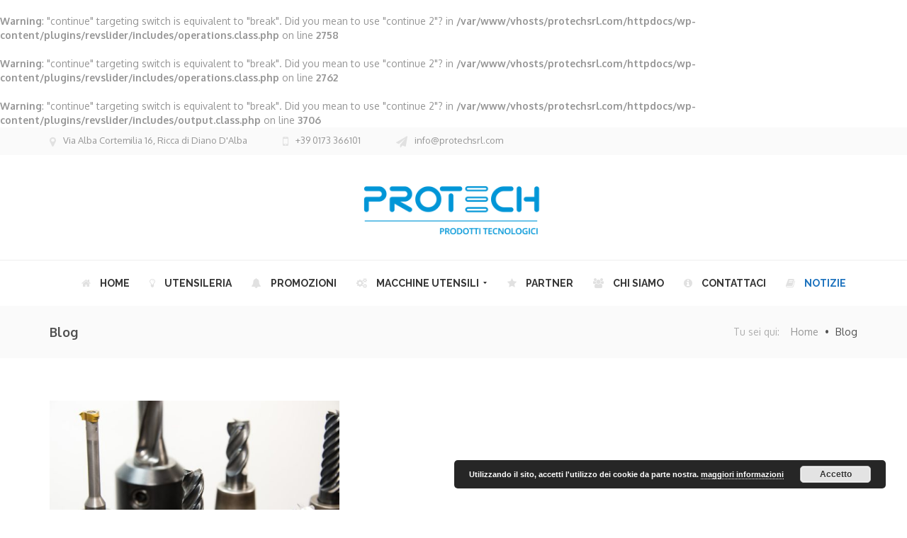

--- FILE ---
content_type: text/html; charset=UTF-8
request_url: https://www.protechsrl.com/notizie-macchine-utensili/page/4/
body_size: 5958
content:
<br />
<b>Warning</b>:  "continue" targeting switch is equivalent to "break". Did you mean to use "continue 2"? in <b>/var/www/vhosts/protechsrl.com/httpdocs/wp-content/plugins/revslider/includes/operations.class.php</b> on line <b>2758</b><br />
<br />
<b>Warning</b>:  "continue" targeting switch is equivalent to "break". Did you mean to use "continue 2"? in <b>/var/www/vhosts/protechsrl.com/httpdocs/wp-content/plugins/revslider/includes/operations.class.php</b> on line <b>2762</b><br />
<br />
<b>Warning</b>:  "continue" targeting switch is equivalent to "break". Did you mean to use "continue 2"? in <b>/var/www/vhosts/protechsrl.com/httpdocs/wp-content/plugins/revslider/includes/output.class.php</b> on line <b>3706</b><br />
<!doctype html><html class="no-js" lang="it-IT" xmlns="http://www.w3.org/1999/xhtml" xmlns:og="http://ogp.me/ns#" xmlns:fb="https://www.facebook.com/2008/fbml"><head><meta charset="UTF-8"><meta name="viewport" content="width=device-width, initial-scale=1, maximum-scale=1, user-scalable=no"><meta name="generator" content="Powered by EXE - premium theme by WPlab.pro" /><link media="all" href="https://www.protechsrl.com/wp-content/cache/autoptimize/css/autoptimize_93e7ed7d16c04f13541be9d37dca4b83.css" rel="stylesheet"><title>Notizie &#8211; Pagina 4 &#8211; Protech</title><meta name='robots' content='max-image-preview:large' /><link rel='dns-prefetch' href='//fonts.googleapis.com' /><link rel='stylesheet' id='wproto-front-fonts-css' href='//fonts.googleapis.com/css?family=Roboto%3A300%2C400%2C600%2C700%2C800%2C300italic%2C400italic%7CRaleway%3A300%2C400%2C600%2C700%2C800%2C300italic%2C400italic%7COxygen%3A300%2C400%2C600%2C700%2C800%2C300italic%2C400italic%7C&#038;subset=latin&#038;ver=6.2' type='text/css' media='all' /><link rel='stylesheet' id='wproto-grid-css' href='https://www.protechsrl.com/wp-content/cache/autoptimize/css/autoptimize_single_58c507d5ed75a8f3c926a54f255f75a8.css?250520171830&#038;ver=6.2' type='text/css' media='all' /><link rel='stylesheet' id='wproto-shared-css' href='https://www.protechsrl.com/wp-content/cache/autoptimize/css/autoptimize_single_faaa95bc1bf92c297d6f3a713eb70ac5.css?250520171830&#038;ver=6.2' type='text/css' media='all' /><link rel='stylesheet' id='wproto-forms-css' href='https://www.protechsrl.com/wp-content/cache/autoptimize/css/autoptimize_single_e43a4e11c75b0f9beec79e1ec59888b0.css?250520171830&#038;ver=6.2' type='text/css' media='all' /><link rel='stylesheet' id='wproto-libs-css' href='https://www.protechsrl.com/wp-content/cache/autoptimize/css/autoptimize_single_112a8eab6d40056c2401d3f51cb388d8.css?250520171830&#038;ver=6.2' type='text/css' media='all' /><link rel='stylesheet' id='wproto-header-css' href='https://www.protechsrl.com/wp-content/cache/autoptimize/css/autoptimize_single_dddd63b3f194689535301f5f77f9cc5c.css?250520171830&#038;ver=6.2' type='text/css' media='all' /><link rel='stylesheet' id='wproto-content-css' href='https://www.protechsrl.com/wp-content/cache/autoptimize/css/autoptimize_single_5ffd531ef07e600d663c73b892884bfa.css?250520171830&#038;ver=6.2' type='text/css' media='all' /><link rel='stylesheet' id='wproto-sides-css' href='https://www.protechsrl.com/wp-content/cache/autoptimize/css/autoptimize_single_1f85055b4948a694dac1b177e0d4d1b5.css?250520171830&#038;ver=6.2' type='text/css' media='all' /><link rel='stylesheet' id='wproto-footer-css' href='https://www.protechsrl.com/wp-content/cache/autoptimize/css/autoptimize_single_f43d015a8d6727091aee03b7bbd31f11.css?250520171830&#038;ver=6.2' type='text/css' media='all' /><link rel='stylesheet' id='wproto-widgets_shortcodes-css' href='https://www.protechsrl.com/wp-content/cache/autoptimize/css/autoptimize_single_6896586bc23888ba985f54dc9895776f.css?250520171830&#038;ver=6.2' type='text/css' media='all' /><link rel='stylesheet' id='wproto-visual_composer-css' href='https://www.protechsrl.com/wp-content/cache/autoptimize/css/autoptimize_single_aba8cbc6ae8f55216f197e723f412c0a.css?250520171830&#038;ver=6.2' type='text/css' media='all' /><link rel='stylesheet' id='wproto-revslider-css' href='https://www.protechsrl.com/wp-content/cache/autoptimize/css/autoptimize_single_9f6b5adfc7d3304a4e11ed54365e380e.css?250520171830&#038;ver=6.2' type='text/css' media='all' /><link rel='stylesheet' id='wproto-ninjaforms-css' href='https://www.protechsrl.com/wp-content/cache/autoptimize/css/autoptimize_single_44f1b9cc3edf182ba952f8250b807306.css?250520171830&#038;ver=6.2' type='text/css' media='all' /><link rel='stylesheet' id='wproto-woocommerce-css' href='https://www.protechsrl.com/wp-content/cache/autoptimize/css/autoptimize_single_6696fe41a29da2df9e5634bffe7be591.css?250520171830&#038;ver=6.2' type='text/css' media='all' /><link rel='stylesheet' id='wproto-front-custom-css' href='https://www.protechsrl.com/?wproto_print_custom_css&#038;ver=6.2' type='text/css' media='all' /> <script type='text/javascript' src='https://www.protechsrl.com/wp-includes/js/jquery/jquery.min.js?ver=3.6.3' id='jquery-core-js'></script> <link rel="https://api.w.org/" href="https://www.protechsrl.com/wp-json/" /><link rel="wlwmanifest" type="application/wlwmanifest+xml" href="https://www.protechsrl.com/wp-includes/wlwmanifest.xml" /><meta name="generator" content="WordPress 6.2" /> <!--[if lt IE 9]> <script src="http://html5shim.googlecode.com/svn/trunk/html5.js"></script> <script src="http://css3-mediaqueries-js.googlecode.com/svn/trunk/css3-mediaqueries.js"></script> <link rel="stylesheet" href="https://www.protechsrl.com/wp-content/themes/wpl-exe/css/ie.css"> <![endif]--><meta name="generator" content="Powered by WPBakery Page Builder - drag and drop page builder for WordPress."/> <!--[if lte IE 9]><link rel="stylesheet" type="text/css" href="https://www.protechsrl.com/wp-content/plugins/js_composer/assets/css/vc_lte_ie9.min.css" media="screen"><![endif]--><meta name="generator" content="Powered by Slider Revolution 5.4.7.1 - responsive, Mobile-Friendly Slider Plugin for WordPress with comfortable drag and drop interface." /> <script type="text/javascript">function setREVStartSize(e){									
						try{ e.c=jQuery(e.c);var i=jQuery(window).width(),t=9999,r=0,n=0,l=0,f=0,s=0,h=0;
							if(e.responsiveLevels&&(jQuery.each(e.responsiveLevels,function(e,f){f>i&&(t=r=f,l=e),i>f&&f>r&&(r=f,n=e)}),t>r&&(l=n)),f=e.gridheight[l]||e.gridheight[0]||e.gridheight,s=e.gridwidth[l]||e.gridwidth[0]||e.gridwidth,h=i/s,h=h>1?1:h,f=Math.round(h*f),"fullscreen"==e.sliderLayout){var u=(e.c.width(),jQuery(window).height());if(void 0!=e.fullScreenOffsetContainer){var c=e.fullScreenOffsetContainer.split(",");if (c) jQuery.each(c,function(e,i){u=jQuery(i).length>0?u-jQuery(i).outerHeight(!0):u}),e.fullScreenOffset.split("%").length>1&&void 0!=e.fullScreenOffset&&e.fullScreenOffset.length>0?u-=jQuery(window).height()*parseInt(e.fullScreenOffset,0)/100:void 0!=e.fullScreenOffset&&e.fullScreenOffset.length>0&&(u-=parseInt(e.fullScreenOffset,0))}f=u}else void 0!=e.minHeight&&f<e.minHeight&&(f=e.minHeight);e.c.closest(".rev_slider_wrapper").css({height:f})					
						}catch(d){console.log("Failure at Presize of Slider:"+d)}						
					};</script> <noscript><style type="text/css">.wpb_animate_when_almost_visible { opacity: 1; }</style></noscript></head><body class="blog paged paged-4 skin-light disable-animation-on-mobiles footer-cols_3 page-with-sidebar sidebar-right unloader wpb-js-composer js-comp-ver-5.4.7 vc_responsive"><div id="unloader" data-unload-speed="300" class="pageunload-overlay" data-opening="M 0,0 0,60 80,60 80,0 z M 80,0 40,30 0,60 40,30 z"><svg xmlns="http://www.w3.org/2000/svg" width="100%" height="100%" viewBox="0 0 80 60" preserveAspectRatio="none"><path d="M 0,0 0,60 80,60 80,0 Z M 80,0 80,60 0,60 0,0 Z"/></svg></div><div id="wrap"><header id="top-bar" class="style-light"><div class="container"><div class="row"><div class="col col-md-12"><div class="top-bar-item social-icons display-on-desktop display-on-tablets display-on-phones"></div><div class="top-bar-item item-login hide-on-desktop hide-on-tablets hide-on-phones"> <i class="fa fa-sign-in top-bar-icon"></i> <a href="javascript:;" id="wproto-top-signin">Sign In <span>/</span> <span class="reg">Register</span> <i class="fa caret fa-caret-down"></i></a><div id="wproto-top-bar-login-register-widget"><div class="wproto-shortcode-login-signup style_7 "><div class="navigation"> <a href="javascript:;" class="go-to-login current">Sign In</a> <a href="javascript:;" class="go-to-register">Sign Up</a><div class="clearfix"></div></div><div class="pages"><div class="page page-login"><form class="login" action="javascript:;" autocomplete="off" method="post"><div class="form-row"> <input type="text" name="login" value="" placeholder="Login or Email address" /></div><div class="form-row"> <input type="password" name="password" value="" placeholder="Password" /></div><div class="form-row form-submit-row"> <input type="submit" value="Login" /> <a href="javascript:;" class="go-to-forgot-password">Forgot password?</a></div></form></div><div class="page page-register" style="display: none"><form class="register" action="javascript:;" autocomplete="off" method="post"><div class="form-row"> <input type="email" name="email" value="" placeholder="Email address" /></div><div class="form-row"> <input type="password" name="password" value="" placeholder="Your password" /></div><div class="form-row"> <input type="password" name="password2" value="" placeholder="Type password again" /></div><div class="form-row"> <input type="text" name="first_name" value="" placeholder="First name (optional)" /></div><div class="form-row"> <input type="text" name="last_name" value="" placeholder="Last name (optional)" /></div><div class="form-row form-submit-row"> <input type="submit" value="Create an account" /></div></form></div><div class="page page-password-restore" style="display: none"><form class="lostpass" action="javascript:;" autocomplete="off" method="post"><div class="form-row"> <input type="text" name="login" value="" placeholder="Your Login or Email address" /></div><div class="form-row form-submit-row"> <input type="submit" value="Restore password" /></div></form></div></div></div></div></div><div class="top-bar-item address display-on-desktop hide-on-tablets hide-on-phones"> <i class="fa fa-map-marker top-bar-icon"></i> Via Alba Cortemilia 16, Ricca di Diano D'Alba</div><div class="top-bar-item phone display-on-desktop display-on-tablets hide-on-phones"> <i class="fa fa-mobile-phone top-bar-icon"></i> +39 0173 366101</div><div class="top-bar-item email display-on-desktop display-on-tablets hide-on-phones"> <i class="fa fa-paper-plane top-bar-icon"></i> <a href="mailto:info@protechsrl.com">info@protechsrl.com</a></div><div class="clearfix"></div></div></div></div></header><div id="menu-header-container" class=""><header id="header" class="style-centered_logo"><div class="container"><div class="row"><div class="col col-md-12 col-logo"> <a href="https://www.protechsrl.com" class="img-logo" style=""><img width="254" height="80" src="/wp-content/uploads/2018/05/logo.png" alt="" data-no-retina /></a> <a href="javascript:;" id="wproto-mobile-menu"></a></div></div></div><div class="wproto-top-menu-container"><div class="container"><div class="row"><div class="col col-md-12 col-menu"><ul id="header-menu" class="sm sm-simple"><li id="menu-item-23" class="menu-item menu-item-type-post_type menu-item-object-page menu-item-home menu-item-23 level-0 sub-on-right"><a data-toggle="tooltip" data-placement="left" class="menu-item-href"  href="https://www.protechsrl.com/" ><span class="inside-menu-item"><span class="menu-item-icon"><i class="fa-home fa"></i></span> Home</span></a></li><li id="menu-item-22" class="menu-item menu-item-type-post_type menu-item-object-page menu-item-22 level-0 sub-on-right"><a data-toggle="tooltip" data-placement="left" class="menu-item-href"  href="https://www.protechsrl.com/macchine-utensili-piemonte/" ><span class="inside-menu-item"><span class="menu-item-icon"><i class="fa-lightbulb-o fa"></i></span> Utensileria</span></a></li><li id="menu-item-344" class="menu-item menu-item-type-post_type menu-item-object-page menu-item-344 level-0 sub-on-right"><a data-toggle="tooltip" data-placement="left" class="menu-item-href"  href="https://www.protechsrl.com/promozioni-macchine-utensili/" ><span class="inside-menu-item"><span class="menu-item-icon"><i class="fa-bell fa"></i></span> Promozioni</span></a></li><li id="menu-item-431" class="menu-item menu-item-type-custom menu-item-object-custom menu-item-has-children menu-item-431 level-0 drop sub-on-right"><a data-toggle="tooltip" data-placement="left" class="menu-item-href"  href="#" ><span class="inside-menu-item"><span class="menu-item-icon"><i class="fa-cogs fa"></i></span> Macchine Utensili<span class="menu-item-icon-down"></span></span></a><ul class="sub-menu slideDown"><li id="menu-item-296" class="menu-item menu-item-type-post_type menu-item-object-page menu-item-296 level-1 sub-on-right"><a data-toggle="tooltip" data-placement="left" class="menu-item-href"  href="https://www.protechsrl.com/utensileria-industriale/macchine-utensili-nuove/" ><span class="inside-menu-item">Macchine Utensili Nuove</span></a></li><li id="menu-item-295" class="menu-item menu-item-type-post_type menu-item-object-page menu-item-295 level-1 sub-on-right"><a data-toggle="tooltip" data-placement="left" class="menu-item-href"  href="https://www.protechsrl.com/utensileria-industriale/macchine-utensili-usate/" ><span class="inside-menu-item">Macchine Utensili Usate</span></a></li></ul></li><li id="menu-item-20" class="menu-item menu-item-type-post_type menu-item-object-page menu-item-20 level-0 sub-on-right"><a data-toggle="tooltip" data-placement="left" class="menu-item-href"  href="https://www.protechsrl.com/centri-lavoro-cnc/" ><span class="inside-menu-item"><span class="menu-item-icon"><i class="fa-star fa"></i></span> Partner</span></a></li><li id="menu-item-19" class="menu-item menu-item-type-post_type menu-item-object-page menu-item-19 level-0 sub-on-right"><a data-toggle="tooltip" data-placement="left" class="menu-item-href"  href="https://www.protechsrl.com/chi-siamo-utensileria-industriale/" ><span class="inside-menu-item"><span class="menu-item-icon"><i class="fa-users fa"></i></span> Chi Siamo</span></a></li><li id="menu-item-18" class="menu-item menu-item-type-post_type menu-item-object-page menu-item-18 level-0 sub-on-right"><a data-toggle="tooltip" data-placement="left" class="menu-item-href"  href="https://www.protechsrl.com/contatti-centri-lavori-cnc-usati/" ><span class="inside-menu-item"><span class="menu-item-icon"><i class="fa-info-circle fa"></i></span> Contattaci</span></a></li><li id="menu-item-906" class="menu-item menu-item-type-post_type menu-item-object-page current-menu-item page_item page-item-903 current_page_item current_page_parent menu-item-906 level-0 sub-on-right blog-menu-item"><a data-toggle="tooltip" data-placement="left" class="menu-item-href"  href="https://www.protechsrl.com/notizie-macchine-utensili/" ><span class="inside-menu-item"><span class="menu-item-icon"><i class="fa-book fa"></i></span> Notizie</span></a></li></ul></div></div></div></div></header></div><div id="breadcrumbs" class="style-gray"><div class="container"><div class="row"><div class="col-md-4 col-xs-12 page-title"> Blog</div><div class="col-md-8 col-xs-12 breadcrumbs-links"> <span class="breadcrumbs-title">Tu sei qui:</span> <a href="https://www.protechsrl.com/">Home</a> <span class="part">&bull;</span> Blog</div></div></div></div><section class="container" id="content"><div class="row"><div class="col-md-9 wproto-primary-content-area"><div id="wproto-posts-grid-id-696d245a87c61" class="wproto-posts-grid masonry-posts style-cols_2_masonry"><div class="item"><article class="wow fadeIn post-893 post type-post status-publish format-standard has-post-thumbnail hentry category-notizie tag-macchine-lavorazione-metallo tag-macchine-utensili" data-wow-delay="0.1s" id="post-893"><div class="post-content-inner"><header class="post-grid-media-header"><div class="post-format-icon"></div><div class="post-thumbnail wproto-post-image-area"> <img class="wproto-wp-image" src="https://www.protechsrl.com/wp-content/uploads/2018/10/macchine-utensili-570x340.jpg" width="570" height="340"  data-no-retina /><div class="overlay"><div class="buttons"> <a class="lightbox zoom" href="https://www.protechsrl.com/wp-content/uploads/2018/10/macchine-utensili.jpg"><span class="hover_pulse_ray"></span></a> <a class="post-link" href="https://www.protechsrl.com/macchine-utensili-che-cosa-sono/"><span class="hover_pulse_ray"></span></a></div></div></div></header><header class="post-grid-meta"><div class="post-meta-data"> <span class="meta-item by">By </span> <span class="meta-item cats">In <a href="https://www.protechsrl.com/category/notizie/">Notizie</a></span> <span class="meta-item"><time datetime="2018-10-09">9 Ottobre 2018</time></span> <span class="meta-item">no comments</span></div></header><h2 class="post-title"><a href="https://www.protechsrl.com/macchine-utensili-che-cosa-sono/">Macchine utensili. Che cosa sono?</a></h2><div class="post-text-area" style=""><div class="excerpt"> Cosa sono e qual è la funzione delle macchine utensili</div><div class="clearfix"></div></div><div class="read-more"> <a href="https://www.protechsrl.com/macchine-utensili-che-cosa-sono/" class="button button-style-black">Leggi tutto »</a></div></div></article></div></div><div class="wproto-pagination style-numeric_with_prev_next"><a class="prev page-numbers" href="https://www.protechsrl.com/notizie-macchine-utensili/page/3/">Prev</a> <a class="page-numbers" href="https://www.protechsrl.com/notizie-macchine-utensili/">1</a> <span class="page-numbers dots">&hellip;</span> <a class="page-numbers" href="https://www.protechsrl.com/notizie-macchine-utensili/page/3/">3</a> <span aria-current="page" class="page-numbers current">4</span></div><div class="clearfix"></div><div class="clearfix"></div></div><aside class="col-md-3 sidebar sidebar-right"></aside></div></section><footer id="footer"><div class="container"><div class="row"><div class="col-md-12"><footer id="footer-widgets"><div class="footer footer-style-cols_3"><div class="container"><div class="row"><div id="wproto_logo_widget-2" class="widget wproto_logo_widget"><div class="widget-inside"><p class="logo"><a href="https://www.protechsrl.com"><img src="https://www.protechsrl.com/wp-content/uploads/2018/05/logo_protech.png" alt="" width="200" /></a></p><p>La nostra azienda è specializzata nella commercializzazione e nell’attrezzamento di macchine utensili a controllo numerico per la lavorazione dei metalli con asportazione dei trucioli.</p><p>In particolare offriamo torni, per lavorare oggetti assiali-simmetrici, fresatrici, utili per creare scanalature, segatrici.</p> <a href="http://protechsrl.com/chi-siamo">Chi siamo&nbsp;&raquo;</a><p>P. IVA 02896430044</p><div class="clearfix"></div></div></div><div id="wproto_contact_info_widget-2" class="widget wproto_contact_info_widget"><div class="widget-inside"><h4 class="widget-title"> Rimaniamo In Contatto</h4><div class="wproto-shortcode-contact-details"><dl><dt>Indirizzo:</dt><dd>Via Alba Cortemilia 16, Ricca di Diano d’Alba - 
12051 (CN) Italia</dd></dl><dl><dt>Telefono:</dt><dd class="phones">+39 0173 366101</dd></dl><dl><dt>Email:</dt><dd><a href="mailto:info@protechsrl.com">info@protechsrl.com</a></dd></dl></div><div class="clearfix"></div></div></div><div id="nav_menu-3" class="widget widget_nav_menu"><div class="widget-inside"><h4 class="widget-title">Privacy</h4><div class="menu-bottombarmenu-container"><ul id="menu-bottombarmenu" class="menu"><li id="menu-item-24" class="menu-item menu-item-type-post_type menu-item-object-page menu-item-24"><a href="https://www.protechsrl.com/contatti-centri-lavori-cnc-usati/">Contattaci</a></li><li id="menu-item-926" class="menu-item menu-item-type-post_type menu-item-object-page menu-item-926"><a href="https://www.protechsrl.com/privacy-macchine-utensili-protech/">Privacy e cookies</a></li></ul></div><div class="clearfix"></div></div></div></div></div></div></footer></div></div></div></footer><footer id="bottom-bar"><div class="container"><div class="row"><div class="col-md-4 col-sm-6 col-xs-12"> © 2017 Protech © - Design by Kreativa <br> <a href="https://www.protechsrl.com/termini-e-condizioni/" target="_blank">Termini e Condizioni | </a><a href="https://www.protechsrl.com/privacy/" target="_blank">Privacy</a></div><div class="col-md-8 col-sm-6 col-xs-12"><div class="right-part"><ul id="bottom-bar-menu" class=""><li class="menu-item menu-item-type-post_type menu-item-object-page menu-item-24"><a href="https://www.protechsrl.com/contatti-centri-lavori-cnc-usati/">Contattaci</a></li><li class="menu-item menu-item-type-post_type menu-item-object-page menu-item-926"><a href="https://www.protechsrl.com/privacy-macchine-utensili-protech/">Privacy e cookies</a></li></ul></div></div></div></div></footer></div>  <script async src="https://www.googletagmanager.com/gtag/js?id=UA-93146838-19"></script> <script>window.dataLayer = window.dataLayer || [];
  function gtag(){dataLayer.push(arguments);}
  gtag('js', new Date());

  gtag('config', 'UA-93146838-19');</script> <script type='text/javascript' id='wproto-front-js-extra'>var wprotoEngineVars = {"ajaxNonce":"78434b9e3e","ajaxurl":"https:\/\/www.protechsrl.com\/wp-admin\/admin-ajax.php","homeUrl":"https:\/\/www.protechsrl.com","searchVar":"","post_id":"893","strSuccess":"Success","strError":"Error","strTermsError":"You should accept terms & conditions","strTypeCaptchaAnswer":"Please, enter captcha value","messageWasSent":"Your message has been sent. Thank you!","strAJAXError":"An AJAX error occurred when performing a query. Please contact support if the problem persists.","strServerResponseError":"The script have received an invalid response from the server. Please contact support if the problem persists.","strEnterYourName":"Please enter your name","strEnterEmail":"Please enter valid email address","strEnterMessage":"Please enter a message","strAddedToWishlist":"Added to wishlist","strEmptyWishlist":"Your wish list is empty","strWrongCaptcha":"Wrong Captcha answer"};</script> <script type='text/javascript' id='eucookielaw-scripts-js-extra'>var eucookielaw_data = {"euCookieSet":"","autoBlock":"0","expireTimer":"0","scrollConsent":"0","networkShareURL":"","isCookiePage":"","isRefererWebsite":""};</script> <script type="text/javascript">// Load CSS styles later, via AJAX to increase website loading speed
			(function($){

				var styles = ["style.css"];

				styles.forEach(function(item, i, styles) {

					$.ajax({
						url: 'https://www.protechsrl.com/wp-content/uploads/wpl_exe_wp_styles/' + item,
						success: function( data ){
							$( 'head' ).append( '<style>' + data + '</style>' );
						}
					});

				});

			})( window.jQuery );</script> <div class="pea_cook_wrapper pea_cook_bottomright" style="color:#FFFFFF;background:rgb(0,0,0);background: rgba(0,0,0,0.85);"><p>Utilizzando il sito, accetti l'utilizzo dei cookie da parte nostra. <a style="color:#FFFFFF;" href="https://www.protechsrl.com/privacy-macchine-utensili-protech/" id="fom">maggiori informazioni</a> <button id="pea_cook_btn" class="pea_cook_btn" href="#">Accetto</button></p></div><div class="pea_cook_more_info_popover"><div class="pea_cook_more_info_popover_inner" style="color:#FFFFFF;background-color: rgba(0,0,0,0.9);"><p>Questo sito utilizza i cookie per fornire la migliore esperienza di navigazione possibile. Continuando a utilizzare questo sito senza modificare le impostazioni dei cookie o cliccando su "Accetta" permetti il loro utilizzo.</p><p><a style="color:#FFFFFF;" href="#" id="pea_close">Chiudi</a></p></div></div><script defer src="https://www.protechsrl.com/wp-content/cache/autoptimize/js/autoptimize_f58553389337dd0cc82d98a13d3209e2.js"></script></body></html>

--- FILE ---
content_type: text/css
request_url: https://www.protechsrl.com/wp-content/cache/autoptimize/css/autoptimize_single_58c507d5ed75a8f3c926a54f255f75a8.css?250520171830&ver=6.2
body_size: 2580
content:
.grad-orange{background:#e5493a;background:linear-gradient(225deg,#e5493a,#ee6f2c,#f7941e);background-size:600% 600%;-webkit-animation:AnimateGradient 4s ease infinite;-moz-animation:AnimateGradient 4s ease infinite;-o-animation:AnimateGradient 4s ease infinite;animation:AnimateGradient 4s ease infinite;filter:progid:DXImageTransform.Microsoft.gradient(startColorstr='#e5493a',endColorstr='#f7941e',GradientType=1)}.grad-purple{background:#8560a8;background:linear-gradient(225deg,#8560a8,#d96a87,#f26d7d);background-size:600% 600%;-webkit-animation:AnimateGradient 4s ease infinite;-moz-animation:AnimateGradient 4s ease infinite;-o-animation:AnimateGradient 4s ease infinite;animation:AnimateGradient 4s ease infinite;filter:progid:DXImageTransform.Microsoft.gradient(startColorstr='#8560a8',endColorstr='#f16d7d',GradientType=1)}.grad-green{background:#1cbbb4;background:linear-gradient(225deg,#1cbbb4,#51c07d,#8cc640);background-size:600% 600%;-webkit-animation:AnimateGradient 4s ease infinite;-moz-animation:AnimateGradient 4s ease infinite;-o-animation:AnimateGradient 4s ease infinite;animation:AnimateGradient 4s ease infinite;filter:progid:DXImageTransform.Microsoft.gradient(startColorstr='#1cbbb4',endColorstr='#8cc640',GradientType=1)}.grad-blue{background:#00aeef;background:linear-gradient(225deg,#00aeef,#63c3b0,#81ca9d);background-size:600% 600%;filter:progid:DXImageTransform.Microsoft.gradient(startColorstr='#00aeef',endColorstr='#81ca9d',GradientType=1);-webkit-animation:AnimateGradient 4s ease infinite;-moz-animation:AnimateGradient 4s ease infinite;-o-animation:AnimateGradient 4s ease infinite;animation:AnimateGradient 4s ease infinite}.grad-yellow{background:#fecc18;background:-moz-linear-gradient(45deg,#fecc18 0,#fdc950 44%,#fdc689 100%);background:-webkit-gradient(linear,left bottom,right top,color-stop(0,#fecc18),color-stop(44%,#fdc950),color-stop(100%,#fdc689));background:-webkit-linear-gradient(45deg,#fecc18 0,#fdc950 44%,#fdc689 100%);background:-o-linear-gradient(45deg,#fecc18 0,#fdc950 44%,#fdc689 100%);background:-ms-linear-gradient(45deg,#fecc18 0,#fdc950 44%,#fdc689 100%);background:linear-gradient(45deg,#fecc18 0,#fdc950 44%,#fdc689 100%);filter:progid:DXImageTransform.Microsoft.gradient(startColorstr='#fecc18',endColorstr='#fdc689',GradientType=1)}.grad-grey{background:#e1e1e1;background:-moz-linear-gradient(45deg,#e1e1e1 0,#e6e6e6 44%,#ebebeb 100%);background:-webkit-gradient(linear,left bottom,right top,color-stop(0,#e1e1e1),color-stop(44%,#e6e6e6),color-stop(100%,#ebebeb));background:-webkit-linear-gradient(45deg,#e1e1e1 0,#e6e6e6 44%,#ebebeb 100%);background:-o-linear-gradient(45deg,#e1e1e1 0,#e6e6e6 44%,#ebebeb 100%);background:-ms-linear-gradient(45deg,#e1e1e1 0,#e6e6e6 44%,#ebebeb 100%);background:linear-gradient(45deg,#e1e1e1 0,#e6e6e6 44%,#ebebeb 100%);filter:progid:DXImageTransform.Microsoft.gradient(startColorstr='#e1e1e1',endColorstr='#ebebeb',GradientType=1)}html,body,div,span,applet,object,iframe,h1,h2,h3,h4,h5,h6,p,blockquote,pre,a,abbr,acronym,address,big,cite,code,del,dfn,em,img,ins,kbd,q,s,samp,small,strike,strong,tt,var,b,u,i,center,dl,dt,dd,ol,ul,li,fieldset,form,label,legend,table,caption,tbody,tfoot,thead,tr,th,td,article,aside,canvas,details,embed,figure,figcaption,footer,header,hgroup,menu,nav,output,ruby,section,summary,time,mark,audio,video{margin:0;padding:0;border:0;font-size:100%;font:inherit;vertical-align:baseline;outline:none}article,aside,details,figcaption,figure,footer,header,hgroup,menu,nav,section{display:block}mark{background-color:transparent}body{line-height:1}blockquote,q{quotes:none}blockquote:before,blockquote:after,q:before,q:after{content:'';content:none}table{border-collapse:collapse;border-spacing:0}*{-webkit-box-sizing:border-box;-moz-box-sizing:border-box;box-sizing:border-box}*:before,*:after{-webkit-box-sizing:border-box;-moz-box-sizing:border-box;box-sizing:border-box}*,*:focus{outline:none !important}.container{margin-right:auto;margin-left:auto;padding-left:15px;padding-right:15px}@media (min-width:768px){.container{width:750px}}@media (min-width:992px){.container{width:970px}}@media (min-width:1200px){.container{width:1170px}}.container-fluid{margin-right:auto;margin-left:auto;padding-left:15px;padding-right:15px}.row{margin-left:-15px;margin-right:-15px}.col-xs-1,.col-sm-1,.col-md-1,.col-lg-1,.col-xs-2,.col-sm-2,.col-md-2,.col-lg-2,.col-xs-3,.col-sm-3,.col-md-3,.col-lg-3,.col-xs-4,.col-sm-4,.col-md-4,.col-lg-4,.col-xs-5,.col-sm-5,.col-md-5,.col-lg-5,.col-xs-6,.col-sm-6,.col-md-6,.col-lg-6,.col-xs-7,.col-sm-7,.col-md-7,.col-lg-7,.col-xs-8,.col-sm-8,.col-md-8,.col-lg-8,.col-xs-9,.col-sm-9,.col-md-9,.col-lg-9,.col-xs-10,.col-sm-10,.col-md-10,.col-lg-10,.col-xs-11,.col-sm-11,.col-md-11,.col-lg-11,.col-xs-12,.col-sm-12,.col-md-12,.col-lg-12{position:relative;min-height:1px;padding-left:15px;padding-right:15px}.col-xs-1,.col-xs-2,.col-xs-3,.col-xs-4,.col-xs-5,.col-xs-6,.col-xs-7,.col-xs-8,.col-xs-9,.col-xs-10,.col-xs-11,.col-xs-12{float:left}.col-xs-12{width:100%}.col-xs-11{width:91.66666667%}.col-xs-10{width:83.33333333%}.col-xs-9{width:75%}.col-xs-8{width:66.66666667%}.col-xs-7{width:58.33333333%}.col-xs-6{width:50%}.col-xs-5{width:41.66666667%}.col-xs-4{width:33.33333333%}.col-xs-3{width:25%}.col-xs-2{width:16.66666667%}.col-xs-1{width:8.33333333%}.col-xs-pull-12{right:100%}.col-xs-pull-11{right:91.66666667%}.col-xs-pull-10{right:83.33333333%}.col-xs-pull-9{right:75%}.col-xs-pull-8{right:66.66666667%}.col-xs-pull-7{right:58.33333333%}.col-xs-pull-6{right:50%}.col-xs-pull-5{right:41.66666667%}.col-xs-pull-4{right:33.33333333%}.col-xs-pull-3{right:25%}.col-xs-pull-2{right:16.66666667%}.col-xs-pull-1{right:8.33333333%}.col-xs-pull-0{right:auto}.col-xs-push-12{left:100%}.col-xs-push-11{left:91.66666667%}.col-xs-push-10{left:83.33333333%}.col-xs-push-9{left:75%}.col-xs-push-8{left:66.66666667%}.col-xs-push-7{left:58.33333333%}.col-xs-push-6{left:50%}.col-xs-push-5{left:41.66666667%}.col-xs-push-4{left:33.33333333%}.col-xs-push-3{left:25%}.col-xs-push-2{left:16.66666667%}.col-xs-push-1{left:8.33333333%}.col-xs-push-0{left:auto}.col-xs-offset-12{margin-left:100%}.col-xs-offset-11{margin-left:91.66666667%}.col-xs-offset-10{margin-left:83.33333333%}.col-xs-offset-9{margin-left:75%}.col-xs-offset-8{margin-left:66.66666667%}.col-xs-offset-7{margin-left:58.33333333%}.col-xs-offset-6{margin-left:50%}.col-xs-offset-5{margin-left:41.66666667%}.col-xs-offset-4{margin-left:33.33333333%}.col-xs-offset-3{margin-left:25%}.col-xs-offset-2{margin-left:16.66666667%}.col-xs-offset-1{margin-left:8.33333333%}.col-xs-offset-0{margin-left:0}@media (min-width:768px){.col-sm-1,.col-sm-2,.col-sm-3,.col-sm-4,.col-sm-5,.col-sm-6,.col-sm-7,.col-sm-8,.col-sm-9,.col-sm-10,.col-sm-11,.col-sm-12{float:left}.col-sm-12{width:100%}.col-sm-11{width:91.66666667%}.col-sm-10{width:83.33333333%}.col-sm-9{width:75%}.col-sm-8{width:66.66666667%}.col-sm-7{width:58.33333333%}.col-sm-6{width:50%}.col-sm-5{width:41.66666667%}.col-sm-4{width:33.33333333%}.col-sm-3{width:25%}.col-sm-2{width:16.66666667%}.col-sm-1{width:8.33333333%}.col-sm-pull-12{right:100%}.col-sm-pull-11{right:91.66666667%}.col-sm-pull-10{right:83.33333333%}.col-sm-pull-9{right:75%}.col-sm-pull-8{right:66.66666667%}.col-sm-pull-7{right:58.33333333%}.col-sm-pull-6{right:50%}.col-sm-pull-5{right:41.66666667%}.col-sm-pull-4{right:33.33333333%}.col-sm-pull-3{right:25%}.col-sm-pull-2{right:16.66666667%}.col-sm-pull-1{right:8.33333333%}.col-sm-pull-0{right:auto}.col-sm-push-12{left:100%}.col-sm-push-11{left:91.66666667%}.col-sm-push-10{left:83.33333333%}.col-sm-push-9{left:75%}.col-sm-push-8{left:66.66666667%}.col-sm-push-7{left:58.33333333%}.col-sm-push-6{left:50%}.col-sm-push-5{left:41.66666667%}.col-sm-push-4{left:33.33333333%}.col-sm-push-3{left:25%}.col-sm-push-2{left:16.66666667%}.col-sm-push-1{left:8.33333333%}.col-sm-push-0{left:auto}.col-sm-offset-12{margin-left:100%}.col-sm-offset-11{margin-left:91.66666667%}.col-sm-offset-10{margin-left:83.33333333%}.col-sm-offset-9{margin-left:75%}.col-sm-offset-8{margin-left:66.66666667%}.col-sm-offset-7{margin-left:58.33333333%}.col-sm-offset-6{margin-left:50%}.col-sm-offset-5{margin-left:41.66666667%}.col-sm-offset-4{margin-left:33.33333333%}.col-sm-offset-3{margin-left:25%}.col-sm-offset-2{margin-left:16.66666667%}.col-sm-offset-1{margin-left:8.33333333%}.col-sm-offset-0{margin-left:0}}@media (min-width:992px){.col-md-1,.col-md-2,.col-md-3,.col-md-4,.col-md-5,.col-md-6,.col-md-7,.col-md-8,.col-md-9,.col-md-10,.col-md-11,.col-md-12{float:left}.col-md-12{width:100%}.col-md-11{width:91.66666667%}.col-md-10{width:83.33333333%}.col-md-9{width:75%}.col-md-8{width:66.66666667%}.col-md-7{width:58.33333333%}.col-md-6{width:50%}.col-md-5{width:41.66666667%}.col-md-4{width:33.33333333%}.col-md-3{width:25%}.col-md-2{width:16.66666667%}.col-md-1{width:8.33333333%}.col-md-pull-12{right:100%}.col-md-pull-11{right:91.66666667%}.col-md-pull-10{right:83.33333333%}.col-md-pull-9{right:75%}.col-md-pull-8{right:66.66666667%}.col-md-pull-7{right:58.33333333%}.col-md-pull-6{right:50%}.col-md-pull-5{right:41.66666667%}.col-md-pull-4{right:33.33333333%}.col-md-pull-3{right:25%}.col-md-pull-2{right:16.66666667%}.col-md-pull-1{right:8.33333333%}.col-md-pull-0{right:auto}.col-md-push-12{left:100%}.col-md-push-11{left:91.66666667%}.col-md-push-10{left:83.33333333%}.col-md-push-9{left:75%}.col-md-push-8{left:66.66666667%}.col-md-push-7{left:58.33333333%}.col-md-push-6{left:50%}.col-md-push-5{left:41.66666667%}.col-md-push-4{left:33.33333333%}.col-md-push-3{left:25%}.col-md-push-2{left:16.66666667%}.col-md-push-1{left:8.33333333%}.col-md-push-0{left:auto}.col-md-offset-12{margin-left:100%}.col-md-offset-11{margin-left:91.66666667%}.col-md-offset-10{margin-left:83.33333333%}.col-md-offset-9{margin-left:75%}.col-md-offset-8{margin-left:66.66666667%}.col-md-offset-7{margin-left:58.33333333%}.col-md-offset-6{margin-left:50%}.col-md-offset-5{margin-left:41.66666667%}.col-md-offset-4{margin-left:33.33333333%}.col-md-offset-3{margin-left:25%}.col-md-offset-2{margin-left:16.66666667%}.col-md-offset-1{margin-left:8.33333333%}.col-md-offset-0{margin-left:0}}@media (min-width:1200px){.col-lg-1,.col-lg-2,.col-lg-3,.col-lg-4,.col-lg-5,.col-lg-6,.col-lg-7,.col-lg-8,.col-lg-9,.col-lg-10,.col-lg-11,.col-lg-12{float:left}.col-lg-12{width:100%}.col-lg-11{width:91.66666667%}.col-lg-10{width:83.33333333%}.col-lg-9{width:75%}.col-lg-8{width:66.66666667%}.col-lg-7{width:58.33333333%}.col-lg-6{width:50%}.col-lg-5{width:41.66666667%}.col-lg-4{width:33.33333333%}.col-lg-3{width:25%}.col-lg-2{width:16.66666667%}.col-lg-1{width:8.33333333%}.col-lg-pull-12{right:100%}.col-lg-pull-11{right:91.66666667%}.col-lg-pull-10{right:83.33333333%}.col-lg-pull-9{right:75%}.col-lg-pull-8{right:66.66666667%}.col-lg-pull-7{right:58.33333333%}.col-lg-pull-6{right:50%}.col-lg-pull-5{right:41.66666667%}.col-lg-pull-4{right:33.33333333%}.col-lg-pull-3{right:25%}.col-lg-pull-2{right:16.66666667%}.col-lg-pull-1{right:8.33333333%}.col-lg-pull-0{right:auto}.col-lg-push-12{left:100%}.col-lg-push-11{left:91.66666667%}.col-lg-push-10{left:83.33333333%}.col-lg-push-9{left:75%}.col-lg-push-8{left:66.66666667%}.col-lg-push-7{left:58.33333333%}.col-lg-push-6{left:50%}.col-lg-push-5{left:41.66666667%}.col-lg-push-4{left:33.33333333%}.col-lg-push-3{left:25%}.col-lg-push-2{left:16.66666667%}.col-lg-push-1{left:8.33333333%}.col-lg-push-0{left:auto}.col-lg-offset-12{margin-left:100%}.col-lg-offset-11{margin-left:91.66666667%}.col-lg-offset-10{margin-left:83.33333333%}.col-lg-offset-9{margin-left:75%}.col-lg-offset-8{margin-left:66.66666667%}.col-lg-offset-7{margin-left:58.33333333%}.col-lg-offset-6{margin-left:50%}.col-lg-offset-5{margin-left:41.66666667%}.col-lg-offset-4{margin-left:33.33333333%}.col-lg-offset-3{margin-left:25%}.col-lg-offset-2{margin-left:16.66666667%}.col-lg-offset-1{margin-left:8.33333333%}.col-lg-offset-0{margin-left:0}}.vc_col-xs-1,.vc_col-sm-1,.vc_col-md-1,.vc_col-lg-1,.vc_col-xs-2,.vc_col-sm-2,.vc_col-md-2,.vc_col-lg-2,.vc_col-xs-3,.vc_col-sm-3,.vc_col-md-3,.vc_col-lg-3,.vc_col-xs-4,.vc_col-sm-4,.vc_col-md-4,.vc_col-lg-4,.vc_col-xs-5,.vc_col-sm-5,.vc_col-md-5,.vc_col-lg-5,.vc_col-xs-6,.vc_col-sm-6,.vc_col-md-6,.vc_col-lg-6,.vc_col-xs-7,.vc_col-sm-7,.vc_col-md-7,.vc_col-lg-7,.vc_col-xs-8,.vc_col-sm-8,.vc_col-md-8,.vc_col-lg-8,.vc_col-xs-9,.vc_col-sm-9,.vc_col-md-9,.vc_col-lg-9,.vc_col-xs-10,.vc_col-sm-10,.vc_col-md-10,.vc_col-lg-10,.vc_col-xs-11,.vc_col-sm-11,.vc_col-md-11,.vc_col-lg-11,.vc_col-xs-12,.vc_col-sm-12,.vc_col-md-12,.vc_col-lg-12,.col-xs-1,.col-sm-1,.col-md-1,.col-lg-1,.col-xs-2,.col-sm-2,.col-md-2,.col-lg-2,.col-xs-3,.col-sm-3,.col-md-3,.col-lg-3,.col-xs-4,.col-sm-4,.col-md-4,.col-lg-4,.col-xs-5,.col-sm-5,.col-md-5,.col-lg-5,.col-xs-6,.col-sm-6,.col-md-6,.col-lg-6,.col-xs-7,.col-sm-7,.col-md-7,.col-lg-7,.col-xs-8,.col-sm-8,.col-md-8,.col-lg-8,.col-xs-9,.col-sm-9,.col-md-9,.col-lg-9,.col-xs-10,.col-sm-10,.col-md-10,.col-lg-10,.col-xs-11,.col-sm-11,.col-md-11,.col-lg-11,.col-xs-12,.col-sm-12,.col-md-12,.col-lg-12{margin-bottom:30px}#footer .vc_col-xs-1,#bottom-bar .vc_col-xs-1,#breadcrumbs .vc_col-xs-1,#footer .vc_col-sm-1,#bottom-bar .vc_col-sm-1,#breadcrumbs .vc_col-sm-1,#footer .vc_col-md-1,#bottom-bar .vc_col-md-1,#breadcrumbs .vc_col-md-1,#footer .vc_col-lg-1,#bottom-bar .vc_col-lg-1,#breadcrumbs .vc_col-lg-1,#footer .vc_col-xs-2,#bottom-bar .vc_col-xs-2,#breadcrumbs .vc_col-xs-2,#footer .vc_col-sm-2,#bottom-bar .vc_col-sm-2,#breadcrumbs .vc_col-sm-2,#footer .vc_col-md-2,#bottom-bar .vc_col-md-2,#breadcrumbs .vc_col-md-2,#footer .vc_col-lg-2,#bottom-bar .vc_col-lg-2,#breadcrumbs .vc_col-lg-2,#footer .vc_col-xs-3,#bottom-bar .vc_col-xs-3,#breadcrumbs .vc_col-xs-3,#footer .vc_col-sm-3,#bottom-bar .vc_col-sm-3,#breadcrumbs .vc_col-sm-3,#footer .vc_col-md-3,#bottom-bar .vc_col-md-3,#breadcrumbs .vc_col-md-3,#footer .vc_col-lg-3,#bottom-bar .vc_col-lg-3,#breadcrumbs .vc_col-lg-3,#footer .vc_col-xs-4,#bottom-bar .vc_col-xs-4,#breadcrumbs .vc_col-xs-4,#footer .vc_col-sm-4,#bottom-bar .vc_col-sm-4,#breadcrumbs .vc_col-sm-4,#footer .vc_col-md-4,#bottom-bar .vc_col-md-4,#breadcrumbs .vc_col-md-4,#footer .vc_col-lg-4,#bottom-bar .vc_col-lg-4,#breadcrumbs .vc_col-lg-4,#footer .vc_col-xs-5,#bottom-bar .vc_col-xs-5,#breadcrumbs .vc_col-xs-5,#footer .vc_col-sm-5,#bottom-bar .vc_col-sm-5,#breadcrumbs .vc_col-sm-5,#footer .vc_col-md-5,#bottom-bar .vc_col-md-5,#breadcrumbs .vc_col-md-5,#footer .vc_col-lg-5,#bottom-bar .vc_col-lg-5,#breadcrumbs .vc_col-lg-5,#footer .vc_col-xs-6,#bottom-bar .vc_col-xs-6,#breadcrumbs .vc_col-xs-6,#footer .vc_col-sm-6,#bottom-bar .vc_col-sm-6,#breadcrumbs .vc_col-sm-6,#footer .vc_col-md-6,#bottom-bar .vc_col-md-6,#breadcrumbs .vc_col-md-6,#footer .vc_col-lg-6,#bottom-bar .vc_col-lg-6,#breadcrumbs .vc_col-lg-6,#footer .vc_col-xs-7,#bottom-bar .vc_col-xs-7,#breadcrumbs .vc_col-xs-7,#footer .vc_col-sm-7,#bottom-bar .vc_col-sm-7,#breadcrumbs .vc_col-sm-7,#footer .vc_col-md-7,#bottom-bar .vc_col-md-7,#breadcrumbs .vc_col-md-7,#footer .vc_col-lg-7,#bottom-bar .vc_col-lg-7,#breadcrumbs .vc_col-lg-7,#footer .vc_col-xs-8,#bottom-bar .vc_col-xs-8,#breadcrumbs .vc_col-xs-8,#footer .vc_col-sm-8,#bottom-bar .vc_col-sm-8,#breadcrumbs .vc_col-sm-8,#footer .vc_col-md-8,#bottom-bar .vc_col-md-8,#breadcrumbs .vc_col-md-8,#footer .vc_col-lg-8,#bottom-bar .vc_col-lg-8,#breadcrumbs .vc_col-lg-8,#footer .vc_col-xs-9,#bottom-bar .vc_col-xs-9,#breadcrumbs .vc_col-xs-9,#footer .vc_col-sm-9,#bottom-bar .vc_col-sm-9,#breadcrumbs .vc_col-sm-9,#footer .vc_col-md-9,#bottom-bar .vc_col-md-9,#breadcrumbs .vc_col-md-9,#footer .vc_col-lg-9,#bottom-bar .vc_col-lg-9,#breadcrumbs .vc_col-lg-9,#footer .vc_col-xs-10,#bottom-bar .vc_col-xs-10,#breadcrumbs .vc_col-xs-10,#footer .vc_col-sm-10,#bottom-bar .vc_col-sm-10,#breadcrumbs .vc_col-sm-10,#footer .vc_col-md-10,#bottom-bar .vc_col-md-10,#breadcrumbs .vc_col-md-10,#footer .vc_col-lg-10,#bottom-bar .vc_col-lg-10,#breadcrumbs .vc_col-lg-10,#footer .vc_col-xs-11,#bottom-bar .vc_col-xs-11,#breadcrumbs .vc_col-xs-11,#footer .vc_col-sm-11,#bottom-bar .vc_col-sm-11,#breadcrumbs .vc_col-sm-11,#footer .vc_col-md-11,#bottom-bar .vc_col-md-11,#breadcrumbs .vc_col-md-11,#footer .vc_col-lg-11,#bottom-bar .vc_col-lg-11,#breadcrumbs .vc_col-lg-11,#footer .vc_col-xs-12,#bottom-bar .vc_col-xs-12,#breadcrumbs .vc_col-xs-12,#footer .vc_col-sm-12,#bottom-bar .vc_col-sm-12,#breadcrumbs .vc_col-sm-12,#footer .vc_col-md-12,#bottom-bar .vc_col-md-12,#breadcrumbs .vc_col-md-12,#footer .vc_col-lg-12,#bottom-bar .vc_col-lg-12,#breadcrumbs .vc_col-lg-12,#footer .col-xs-1,#bottom-bar .col-xs-1,#breadcrumbs .col-xs-1,#footer .col-sm-1,#bottom-bar .col-sm-1,#breadcrumbs .col-sm-1,#footer .col-md-1,#bottom-bar .col-md-1,#breadcrumbs .col-md-1,#footer .col-lg-1,#bottom-bar .col-lg-1,#breadcrumbs .col-lg-1,#footer .col-xs-2,#bottom-bar .col-xs-2,#breadcrumbs .col-xs-2,#footer .col-sm-2,#bottom-bar .col-sm-2,#breadcrumbs .col-sm-2,#footer .col-md-2,#bottom-bar .col-md-2,#breadcrumbs .col-md-2,#footer .col-lg-2,#bottom-bar .col-lg-2,#breadcrumbs .col-lg-2,#footer .col-xs-3,#bottom-bar .col-xs-3,#breadcrumbs .col-xs-3,#footer .col-sm-3,#bottom-bar .col-sm-3,#breadcrumbs .col-sm-3,#footer .col-md-3,#bottom-bar .col-md-3,#breadcrumbs .col-md-3,#footer .col-lg-3,#bottom-bar .col-lg-3,#breadcrumbs .col-lg-3,#footer .col-xs-4,#bottom-bar .col-xs-4,#breadcrumbs .col-xs-4,#footer .col-sm-4,#bottom-bar .col-sm-4,#breadcrumbs .col-sm-4,#footer .col-md-4,#bottom-bar .col-md-4,#breadcrumbs .col-md-4,#footer .col-lg-4,#bottom-bar .col-lg-4,#breadcrumbs .col-lg-4,#footer .col-xs-5,#bottom-bar .col-xs-5,#breadcrumbs .col-xs-5,#footer .col-sm-5,#bottom-bar .col-sm-5,#breadcrumbs .col-sm-5,#footer .col-md-5,#bottom-bar .col-md-5,#breadcrumbs .col-md-5,#footer .col-lg-5,#bottom-bar .col-lg-5,#breadcrumbs .col-lg-5,#footer .col-xs-6,#bottom-bar .col-xs-6,#breadcrumbs .col-xs-6,#footer .col-sm-6,#bottom-bar .col-sm-6,#breadcrumbs .col-sm-6,#footer .col-md-6,#bottom-bar .col-md-6,#breadcrumbs .col-md-6,#footer .col-lg-6,#bottom-bar .col-lg-6,#breadcrumbs .col-lg-6,#footer .col-xs-7,#bottom-bar .col-xs-7,#breadcrumbs .col-xs-7,#footer .col-sm-7,#bottom-bar .col-sm-7,#breadcrumbs .col-sm-7,#footer .col-md-7,#bottom-bar .col-md-7,#breadcrumbs .col-md-7,#footer .col-lg-7,#bottom-bar .col-lg-7,#breadcrumbs .col-lg-7,#footer .col-xs-8,#bottom-bar .col-xs-8,#breadcrumbs .col-xs-8,#footer .col-sm-8,#bottom-bar .col-sm-8,#breadcrumbs .col-sm-8,#footer .col-md-8,#bottom-bar .col-md-8,#breadcrumbs .col-md-8,#footer .col-lg-8,#bottom-bar .col-lg-8,#breadcrumbs .col-lg-8,#footer .col-xs-9,#bottom-bar .col-xs-9,#breadcrumbs .col-xs-9,#footer .col-sm-9,#bottom-bar .col-sm-9,#breadcrumbs .col-sm-9,#footer .col-md-9,#bottom-bar .col-md-9,#breadcrumbs .col-md-9,#footer .col-lg-9,#bottom-bar .col-lg-9,#breadcrumbs .col-lg-9,#footer .col-xs-10,#bottom-bar .col-xs-10,#breadcrumbs .col-xs-10,#footer .col-sm-10,#bottom-bar .col-sm-10,#breadcrumbs .col-sm-10,#footer .col-md-10,#bottom-bar .col-md-10,#breadcrumbs .col-md-10,#footer .col-lg-10,#bottom-bar .col-lg-10,#breadcrumbs .col-lg-10,#footer .col-xs-11,#bottom-bar .col-xs-11,#breadcrumbs .col-xs-11,#footer .col-sm-11,#bottom-bar .col-sm-11,#breadcrumbs .col-sm-11,#footer .col-md-11,#bottom-bar .col-md-11,#breadcrumbs .col-md-11,#footer .col-lg-11,#bottom-bar .col-lg-11,#breadcrumbs .col-lg-11,#footer .col-xs-12,#bottom-bar .col-xs-12,#breadcrumbs .col-xs-12,#footer .col-sm-12,#bottom-bar .col-sm-12,#breadcrumbs .col-sm-12,#footer .col-md-12,#bottom-bar .col-md-12,#breadcrumbs .col-md-12,#footer .col-lg-12,#bottom-bar .col-lg-12,#breadcrumbs .col-lg-12{margin-bottom:0}.wproto-col-flat,.wpb_row{margin-bottom:0 !important}.page-template-page-tpl-custom-php .wproto-primary-content-area,.page-template-page-tpl-custom-php #breadcrumbs{margin-bottom:0 !important}.display-on-desktop{display:block}.hide-on-desktop{display:none}@media screen and (max-width:992px){.hide-on-tablets{display:none !important}.display-on-tablets{display:block !important}}@media screen and (max-width:767px){.hide-on-phones{display:none !important}.display-on-phones{display:block !important}.vc_col-xs-1,.vc_col-sm-1,.vc_col-md-1,.vc_col-lg-1,.vc_col-xs-2,.vc_col-sm-2,.vc_col-md-2,.vc_col-lg-2,.vc_col-xs-3,.vc_col-sm-3,.vc_col-md-3,.vc_col-lg-3,.vc_col-xs-4,.vc_col-sm-4,.vc_col-md-4,.vc_col-lg-4,.vc_col-xs-5,.vc_col-sm-5,.vc_col-md-5,.vc_col-lg-5,.vc_col-xs-6,.vc_col-sm-6,.vc_col-md-6,.vc_col-lg-6,.vc_col-xs-7,.vc_col-sm-7,.vc_col-md-7,.vc_col-lg-7,.vc_col-xs-8,.vc_col-sm-8,.vc_col-md-8,.vc_col-lg-8,.vc_col-xs-9,.vc_col-sm-9,.vc_col-md-9,.vc_col-lg-9,.vc_col-xs-10,.vc_col-sm-10,.vc_col-md-10,.vc_col-lg-10,.vc_col-xs-11,.vc_col-sm-11,.vc_col-md-11,.vc_col-lg-11,.vc_col-xs-12,.vc_col-sm-12,.vc_col-md-12,.vc_col-lg-12{float:none !important}}.vc_row-no-padding{padding:0 !important}

--- FILE ---
content_type: text/css
request_url: https://www.protechsrl.com/wp-content/cache/autoptimize/css/autoptimize_single_faaa95bc1bf92c297d6f3a713eb70ac5.css?250520171830&ver=6.2
body_size: 7905
content:
.grad-orange{background:#e5493a;background:linear-gradient(225deg,#e5493a,#ee6f2c,#f7941e);background-size:600% 600%;-webkit-animation:AnimateGradient 4s ease infinite;-moz-animation:AnimateGradient 4s ease infinite;-o-animation:AnimateGradient 4s ease infinite;animation:AnimateGradient 4s ease infinite;filter:progid:DXImageTransform.Microsoft.gradient(startColorstr='#e5493a',endColorstr='#f7941e',GradientType=1)}.grad-purple{background:#8560a8;background:linear-gradient(225deg,#8560a8,#d96a87,#f26d7d);background-size:600% 600%;-webkit-animation:AnimateGradient 4s ease infinite;-moz-animation:AnimateGradient 4s ease infinite;-o-animation:AnimateGradient 4s ease infinite;animation:AnimateGradient 4s ease infinite;filter:progid:DXImageTransform.Microsoft.gradient(startColorstr='#8560a8',endColorstr='#f16d7d',GradientType=1)}.grad-green{background:#1cbbb4;background:linear-gradient(225deg,#1cbbb4,#51c07d,#8cc640);background-size:600% 600%;-webkit-animation:AnimateGradient 4s ease infinite;-moz-animation:AnimateGradient 4s ease infinite;-o-animation:AnimateGradient 4s ease infinite;animation:AnimateGradient 4s ease infinite;filter:progid:DXImageTransform.Microsoft.gradient(startColorstr='#1cbbb4',endColorstr='#8cc640',GradientType=1)}.grad-blue{background:#00aeef;background:linear-gradient(225deg,#00aeef,#63c3b0,#81ca9d);background-size:600% 600%;filter:progid:DXImageTransform.Microsoft.gradient(startColorstr='#00aeef',endColorstr='#81ca9d',GradientType=1);-webkit-animation:AnimateGradient 4s ease infinite;-moz-animation:AnimateGradient 4s ease infinite;-o-animation:AnimateGradient 4s ease infinite;animation:AnimateGradient 4s ease infinite}.grad-yellow{background:#fecc18;background:-moz-linear-gradient(45deg,#fecc18 0,#fdc950 44%,#fdc689 100%);background:-webkit-gradient(linear,left bottom,right top,color-stop(0,#fecc18),color-stop(44%,#fdc950),color-stop(100%,#fdc689));background:-webkit-linear-gradient(45deg,#fecc18 0,#fdc950 44%,#fdc689 100%);background:-o-linear-gradient(45deg,#fecc18 0,#fdc950 44%,#fdc689 100%);background:-ms-linear-gradient(45deg,#fecc18 0,#fdc950 44%,#fdc689 100%);background:linear-gradient(45deg,#fecc18 0,#fdc950 44%,#fdc689 100%);filter:progid:DXImageTransform.Microsoft.gradient(startColorstr='#fecc18',endColorstr='#fdc689',GradientType=1)}.grad-grey{background:#e1e1e1;background:-moz-linear-gradient(45deg,#e1e1e1 0,#e6e6e6 44%,#ebebeb 100%);background:-webkit-gradient(linear,left bottom,right top,color-stop(0,#e1e1e1),color-stop(44%,#e6e6e6),color-stop(100%,#ebebeb));background:-webkit-linear-gradient(45deg,#e1e1e1 0,#e6e6e6 44%,#ebebeb 100%);background:-o-linear-gradient(45deg,#e1e1e1 0,#e6e6e6 44%,#ebebeb 100%);background:-ms-linear-gradient(45deg,#e1e1e1 0,#e6e6e6 44%,#ebebeb 100%);background:linear-gradient(45deg,#e1e1e1 0,#e6e6e6 44%,#ebebeb 100%);filter:progid:DXImageTransform.Microsoft.gradient(startColorstr='#e1e1e1',endColorstr='#ebebeb',GradientType=1)}::selection{background:#1e73be;color:#fff}::-moz-selection{background:#1e73be;color:#fff}body{color:#959595;background-color:#fff;font-size:1.4rem;line-height:20px;font-family:'Oxygen';font-style:normal}body.boxed-layout,body.framed-layout{background-color:#fff}body.boxed-layout #wrap,body.framed-layout #wrap{background-color:#fff}#wproto-preloader{background-color:#fff}.ball-pulse>div,.ball-pulse-sync>div,.ball-scale>div,.ball-rotate>div,.ball-rotate>div:before,.ball-rotate>div:after,.ball-clip-rotate>div,.ball-clip-rotate-pulse>div:first-child,.ball-beat>div,.ball-scale-multiple>div,.ball-pulse-rise>div,.ball-grid-beat>div,.ball-grid-pulse>div,.ball-spin-fade-loader>div,.ball-zig-zag>div,.ball-zig-zag-deflect>div,.line-scale>div,.line-scale-party>div,.line-scale-pulse-out>div,.line-scale-pulse-out-rapid>div,.line-spin-fade-loader>div,.square-spin>div,.pacman>div:nth-child(3),.pacman>div:nth-child(4),.pacman>div:nth-child(5),.pacman>div:nth-child(6),.cube-transition>div{background-color:#1e73be}.ball-clip-rotate>div,.ball-clip-rotate-pulse>div:last-child,.ball-clip-rotate-multiple>div,.ball-scale-ripple>div,.ball-scale-ripple-multiple>div{border:2px solid #1e73be}.ball-clip-rotate-pulse>div:last-child,.ball-clip-rotate-multiple>div:last-child{border-color:#1e73be transparent}.ball-triangle-path>div{border:1px solid #1e73be}.triangle-skew-spin>div{border-bottom:20px solid #1e73be}.pacman>div:first-of-type,.pacman>div:nth-child(2){border-top:25px solid #1e73be;border-left:25px solid #1e73be;border-bottom:25px solid #1e73be}.semi-circle-spin>div{background-image:-webkit-linear-gradient(transparent 0,transparent 70%,#1e73be 30%,#1e73be 100%);background-image:linear-gradient(transparent 0,transparent 70%,#1e73be 30%,#1e73be 100%)}.pageunload-overlay svg path{fill:#fff}a{color:#1e73be}a:hover{color:#175892}mark{color:#1e73be}mark.dark{color:#363636}mark.alt{color:#fff;background-color:#1e73be}h1,h2,h3,h4,h5,h6{color:#363636;font-family:'Raleway'}h1 .header-subtext,h2 .header-subtext,h3 .header-subtext,h4 .header-subtext,h5 .header-subtext,h6 .header-subtext{color:#959595;font-size:1.4rem;line-height:20px;font-family:'Oxygen';font-style:normal}.header_with_line{background-image:url([data-uri]) !important}.header_with_line.line_accent{background-image:url([data-uri]) !important}.header_with_thin_line{background-image:url([data-uri]) !important}.header_with_thin_line.line_accent{background-image:url([data-uri]) !important}.header_with_line.with_subtext{background-image:url([data-uri]) !important}.header_with_line.with_subtext.line_accent{background-image:url([data-uri]) !important}.header_with_thin_line.with_subtext{background-image:url([data-uri]) !important}.header_with_thin_line.line_accent.with_subtext{background-image:url([data-uri]) !important}h1{font-size:3.6rem;line-height:32px;font-family:'Oxygen';font-weight:700;font-style:'normal'}h2{font-size:3rem;line-height:34px;font-family:'Raleway';font-weight:600;font-style:'normal'}h3{font-size:2.4rem;line-height:30px;font-family:'Raleway';font-weight:700;font-style:'normal'}h4{font-size:1.8rem;line-height:22px;font-family:'Raleway';font-weight:700;font-style:'normal'}h5{font-size:1.4rem;line-height:20px;font-family:'Raleway';font-weight:700;font-style:'normal'}h6{font-size:1.4rem;line-height:20px;font-family:'Raleway';font-weight:700;font-style:'normal'}@media screen and (max-width:767px){body{font-size:1.4rem;line-height:20px}h1{font-size:3.6rem;line-height:32px}h2{font-size:3rem;line-height:34px}h3{font-size:2.4rem;line-height:30px}h4{font-size:1.8rem;line-height:22px}h5{font-size:1.4rem;line-height:20px}h6{font-size:1.4rem;line-height:20px}}table th,dl dt{color:#363636}table tbody tr:nth-child(odd),pre,code,tt,var{background-color:#fafafa}code,tt,var{color:#1e73be}hr,hr.ninja-forms-field{background:#e1e1e1;background-image:-webkit-linear-gradient(left,#f3f3f3,#e1e1e1,#f3f3f3);background-image:-moz-linear-gradient(left,#f3f3f3,#e1e1e1,#f3f3f3);background-image:-ms-linear-gradient(left,#f3f3f3,#e1e1e1,#f3f3f3);background-image:-o-linear-gradient(left,#f3f3f3,#e1e1e1,#f3f3f3)}cite{color:#1e73be}blockquote{background-image:url([data-uri]) !important}blockquote p{font-family:'Raleway';font-size:2.4rem;color:#363636}blockquote cite{font-size:1.4rem;font-family:'Oxygen';font-weight:400}blockquote cite span{color:#c8c8c8}blockquote.style_2,blockquote.style_5,blockquote.style_9,blockquote.style_10{position:relative;background-image:url([data-uri]) !important}blockquote.style_2 p,blockquote.style_5 p,blockquote.style_9 p,blockquote.style_10 p{font-size:3rem}blockquote.style_2 .inner,blockquote.style_5 .inner,blockquote.style_9 .inner{background-image:url([data-uri]) !important}blockquote.style_3{background-image:url([data-uri]) !important}blockquote.style_4,blockquote.style_6{border-left:2px solid #1e73be}blockquote.style_5 p{color:#fff}blockquote.style_5 cite,blockquote.style_5 cite span{color:#c8c8c8}blockquote.style_6{background-color:#fafafa}blockquote.style_7 p,blockquote.style_8 p{color:#fff;font-family:'Oxygen';font-size:3rem}blockquote.style_7 cite,blockquote.style_8 cite{color:#1e73be}blockquote.style_7 cite span,blockquote.style_8 cite span{color:#626262}blockquote.style_8 p{color:#363636}blockquote.style_8 cite span{color:#afafaf}blockquote.style_9 p{color:#fff;font-family:'Oxygen'}blockquote.style_9 cite span{color:#626262}blockquote.style_10{background-image:url([data-uri]) !important}blockquote.style_10 p,blockquote.style_10 cite{color:#fff}blockquote.style_10 cite span{color:#5da5e5}blockquote.style_10 .inner{background-image:url([data-uri]) !important}@media screen and (max-width:995px){blockquote p,blockquote.style_1 p,blockquote.style_2 p,blockquote.style_3 blockquote.style_4 p,blockquote.style_5 p,blockquote.style_6 p,blockquote.style_7 p,blockquote.style_8 p,blockquote.style_9 p,blockquote.style_10 p{font-size:1.9rem}}button,input[type=button],input[type=submit],input[type=reset],.button,.btn,.post-pagination a,.woocommerce-pagination a,.woocommerce-pagination span,.comment-navigation a,.rev_slider_wrapper .button,input.nf-element[type=button]{font-family:'Raleway';color:#fff;background-color:#1e73be;-webkit-border-radius:3px;-moz-border-radius:3px;border-radius:3px;-webkit-transition:background-color .1s;-moz-transition:background-color .1s;-o-transition:background-color .1s;transition:background-color .1s;border:1px solid transparent;font-size:1.4rem}input.nf-element[type=button]{background-color:#1e73be}input.nf-element[type=button]:hover{border-color:transparent;background-color:#1b66a8}button:hover,input[type=button]:hover,input[type=submit]:hover,input[type=reset]:hover,.button:hover,.btn:hover,.post-pagination a:hover,.comment-navigation a:hover,.rev_slider_wrapper .button:hover,.woocommerce-pagination a:hover{color:#fff;background-color:#175892}.button-size-mini,.button-size-medium,.button-size-small,.post-pagination a,.comment-navigation a,.woocommerce-pagination a,.woocommerce-pagination span{font-size:1.2rem}.button-size-large{font-size:1.4rem}.button-size-extra-large{font-size:1.9rem}.button-style-black,.rev_slider_wrapper .button-style-black,button.button-style-black,input[type=button].button-style-black,input[type=submit].button-style-black,input[type=reset].button-style-black,.wproto-shortcode-login-signup.style_4 input[type=submit],.wproto-shortcode-login-signup.style_5 input[type=submit],.wproto-shortcode-login-signup.style_6 input[type=submit],.woocommerce-cart td.actions>.button,input.nf-element[type=button]{background-color:#363636}.button-style-black:hover,.rev_slider_wrapper .button-style-black:hover,button.button-style-black:hover,input[type=button].button-style-black:hover,input[type=submit].button-style-black:hover,input[type=reset].button-style-black:hover,.wproto-shortcode-login-signup.style_4 input[type=submit]:hover,.wproto-shortcode-login-signup.style_5 input[type=submit]:hover,.wproto-shortcode-login-signup.style_6 input[type=submit]:hover,.woocommerce-cart td.actions>.button:hover,input.nf-element[type=button]:hover{background-color:#1c1c1c}.button-style-green,.rev_slider_wrapper .button-style-green,#respond input[type=submit],.post-pagination a,.comment-navigation a,.woocommerce-pagination a,button.button-style-green,input[type=button].button-style-green,input[type=submit].button-style-green,input[type=reset].button-style-green,.single_add_to_cart_button,.checkout-button,.button#place_order{background-color:#1e73be}.button-style-green:hover,.rev_slider_wrapper .button-style-green:hover,#respond input[type=submit]:hover,.post-pagination a:hover,.comment-navigation a:hover,.woocommerce-pagination a:hover,button.button-style-green:hover,input[type=button].button-style-green:hover,input[type=submit].button-style-green:hover,input[type=reset].button-style-green:hover,.single_add_to_cart_button:hover,.checkout-button:hover,.button#place_order:hover{background-color:#175892}.button-style-blue,.rev_slider_wrapper .button-style-blue,button.button-style-blue,input[type=button].button-style-blue,input[type=submit].button-style-blue,input[type=reset].button-style-blue,.wproto-shortcode-login-signup.style_3 input[type=submit]{background-color:#00aeef}.button-style-blue:hover,.rev_slider_wrapper .button-style-blue:hover,button.button-style-blue:hover,input[type=button].button-style-blue:hover,input[type=submit].button-style-blue:hover,input[type=reset].button-style-blue:hover,.wproto-shortcode-login-signup.style_3 input[type=submit]:hover{background-color:#0089bc}.button-style-red-stroke,.rev_slider_wrapper .button-style-red-stroke,button.button-style-red-stroke,input[type=button].button-style-red-stroke,input[type=submit].button-style-red-stroke,input[type=reset].button-style-red-stroke{background-color:transparent;border:1px solid #1e73be;color:#1e73be}.button-style-red-stroke:hover,.rev_slider_wrapper .button-style-red-stroke:hover,button.button-style-red-stroke:hover,input[type=button].button-style-red-stroke:hover,input[type=submit].button-style-red-stroke:hover,input[type=reset].button-style-red-stroke:hover{background-color:transparent;border:1px solid #363636;color:#363636}.button-style-black-stroke,.rev_slider_wrapper .button-style-black-stroke,button.button-style-black-stroke,input[type=button].button-style-black-stroke,input[type=submit].button-style-black-stroke,input[type=reset].button-style-black-stroke{background-color:transparent;border:1px solid #363636;color:#363636}.button-style-black-stroke:hover,.rev_slider_wrapper .button-style-black-stroke:hover,button.button-style-black-stroke:hover,input[type=button].button-style-black-stroke:hover,input[type=submit].button-style-black-stroke:hover,input[type=reset].button-style-black-stroke:hover{background-color:transparent;border:1px solid #1e73be;color:#1e73be}.button-style-white-stroke,.rev_slider_wrapper .button-style-white-stroke,button.button-style-white-stroke,input[type=button].button-style-white-stroke,input[type=submit].button-style-white-stroke,input[type=reset].button-style-white-stroke{background-color:transparent;border:1px solid #fff;color:#fff}.button-style-white-stroke:hover,.rev_slider_wrapper .button-style-white-stroke:hover,button.button-style-white-stroke:hover,input[type=button].button-style-white-stroke:hover,input[type=submit].button-style-white-stroke:hover,input[type=reset].button-style-white-stroke:hover{background-color:transparent;border:1px solid #fff;color:#fff}.button-style-white-stroke,.rev_slider_wrapper .button-style-white-stroke,button.button-style-white-stroke,input[type=button].button-style-white-stroke,input[type=submit].button-style-white-stroke,input[type=reset].button-style-white-stroke{background-color:transparent;border:1px solid #fff;color:#fff}.button-style-white-stroke:hover,.rev_slider_wrapper .button-style-white-stroke:hover,button.button-style-white-stroke:hover,input[type=button].button-style-white-stroke:hover,input[type=submit].button-style-white-stroke:hover,input[type=reset].button-style-white-stroke:hover{background-color:rgba(255,255,255,.2);border:1px solid #fff;color:#fff}.button-style-green-stroke,.rev_slider_wrapper .button-style-green-stroke,button.button-style-green-stroke,input[type=button].button-style-green-stroke,input[type=submit].button-style-green-stroke,input[type=reset].button-style-green-stroke{background-color:transparent;border:1px solid #1e73be;color:#1e73be}.button-style-green-stroke:hover,.rev_slider_wrapper .button-style-green-stroke:hover,button.button-style-green-stroke:hover,input[type=button].button-style-green-stroke:hover,input[type=submit].button-style-green-stroke:hover,input[type=reset].button-style-green-stroke:hover{background-color:transparent;border:1px solid #00aeef;color:#00aeef}.button-style-blue-stroke,.rev_slider_wrapper .button-style-blue-stroke,button.button-style-blue-stroke,input[type=button].button-style-blue-stroke,input[type=submit].button-style-blue-stroke,input[type=reset].button-style-blue-stroke{background-color:transparent;border:1px solid #00aeef;color:#00aeef}.button-style-blue-stroke:hover,.rev_slider_wrapper .button-style-blue-stroke:hover,button.button-style-blue-stroke:hover,input[type=button].button-style-blue-stroke:hover,input[type=submit].button-style-blue-stroke:hover,input[type=reset].button-style-blue-stroke:hover{background-color:transparent;border:1px solid #1e73be;color:#1e73be}.button-style-orange-gradient,.rev_slider_wrapper .button-style-orange-gradient,button.button-style-orange-gradient,input[type=button].button-style-orange-gradient,input[type=submit].button-style-orange-gradient,input[type=reset].button-style-orange-gradient{background:#e5493a;background:linear-gradient(225deg,#e5493a,#ee6f2c,#f7941e);background-size:600% 600%;-webkit-animation:AnimateGradient 4s ease infinite;-moz-animation:AnimateGradient 4s ease infinite;-o-animation:AnimateGradient 4s ease infinite;animation:AnimateGradient 4s ease infinite;filter:progid:DXImageTransform.Microsoft.gradient(startColorstr='#e5493a',endColorstr='#f7941e',GradientType=1);-webkit-animation:none;-moz-animation:none;-o-animation:none;animation:none}.button-style-purple-gradient,.rev_slider_wrapper .button-style-purple-gradient,button.button-style-purple-gradient,input[type=button].button-style-purple-gradient,input[type=submit].button-style-purple-gradient,input[type=reset].button-style-purple-gradient{background:#8560a8;background:linear-gradient(225deg,#8560a8,#d96a87,#f26d7d);background-size:600% 600%;-webkit-animation:AnimateGradient 4s ease infinite;-moz-animation:AnimateGradient 4s ease infinite;-o-animation:AnimateGradient 4s ease infinite;animation:AnimateGradient 4s ease infinite;filter:progid:DXImageTransform.Microsoft.gradient(startColorstr='#8560a8',endColorstr='#f16d7d',GradientType=1);-webkit-animation:none;-moz-animation:none;-o-animation:none;animation:none}.button-style-green-gradient,.rev_slider_wrapper .button-style-green-gradient,button.button-style-green-gradient,input[type=button].button-style-green-gradient,input[type=submit].button-style-green-gradient,input[type=reset].button-style-green-gradient,.wproto-shortcode-login-signup.style_8 input[type=submit],.wproto-shortcode-login-signup.style_8 input[type=submit]:hover{background:#1cbbb4;background:linear-gradient(225deg,#1cbbb4,#51c07d,#8cc640);background-size:600% 600%;-webkit-animation:AnimateGradient 4s ease infinite;-moz-animation:AnimateGradient 4s ease infinite;-o-animation:AnimateGradient 4s ease infinite;animation:AnimateGradient 4s ease infinite;filter:progid:DXImageTransform.Microsoft.gradient(startColorstr='#1cbbb4',endColorstr='#8cc640',GradientType=1);-webkit-animation:none;-moz-animation:none;-o-animation:none;animation:none}.button-style-blue-gradient,.rev_slider_wrapper .button-style-blue-gradient,button.button-style-blue-gradient,input[type=button].button-style-blue-gradient,input[type=submit].button-style-blue-gradient,input[type=reset].button-style-blue-gradient{background:#00aeef;background:linear-gradient(225deg,#00aeef,#63c3b0,#81ca9d);background-size:600% 600%;filter:progid:DXImageTransform.Microsoft.gradient(startColorstr='#00aeef',endColorstr='#81ca9d',GradientType=1);-webkit-animation:AnimateGradient 4s ease infinite;-moz-animation:AnimateGradient 4s ease infinite;-o-animation:AnimateGradient 4s ease infinite;animation:AnimateGradient 4s ease infinite;-webkit-animation:none;-moz-animation:none;-o-animation:none;animation:none}.button-style-orange-gradient,.button-style-purple-gradient,.button-style-green-gradient,.button-style-blue-gradient,button.button-style-orange-gradient,input[type=button].button-style-orange-gradient,input[type=submit].button-style-orange-gradient,input[type=reset].button-style-orange-gradient,button.button-style-purple-gradient,input[type=button].button-style-purple-gradient,input[type=submit].button-style-purple-gradient,input[type=reset].button-style-purple-gradient,button.button-style-green-gradient,input[type=button].button-style-green-gradient,input[type=submit].button-style-green-gradient,input[type=reset].button-style-green-gradient,button.button-style-blue-gradient,input[type=button].button-style-blue-gradient,input[type=submit].button-style-blue-gradient,input[type=reset].button-style-blue-gradient,.rev_slider_wrapper .button-style-orange-gradient,.rev_slider_wrapper .button-style-purple-gradient,.rev_slider_wrapper .button-style-green-gradient,.rev_slider_wrapper .button-style-blue-gradient{color:#fff}.button-style-orange-gradient:hover,.rev_slider_wrapper .button-style-orange-gradient:hover,button.button-style-orange-gradient:hover,input[type=button].button-style-orange-gradient:hover,input[type=submit].button-style-orange-gradient:hover,input[type=reset].button-style-orange-gradient:hover{background:#e5493a;background:linear-gradient(225deg,#e5493a,#ee6f2c,#f7941e);background-size:600% 600%;-webkit-animation:AnimateGradient 4s ease infinite;-moz-animation:AnimateGradient 4s ease infinite;-o-animation:AnimateGradient 4s ease infinite;animation:AnimateGradient 4s ease infinite;filter:progid:DXImageTransform.Microsoft.gradient(startColorstr='#e5493a',endColorstr='#f7941e',GradientType=1)}.button-style-green-gradient:hover,.rev_slider_wrapper .button-style-green-gradient:hover,button.button-style-green-gradient:hover,input[type=button].button-style-green-gradient:hover,input[type=submit].button-style-green-gradient:hover,input[type=reset].button-style-green-gradient:hover{background:#1cbbb4;background:linear-gradient(225deg,#1cbbb4,#51c07d,#8cc640);background-size:600% 600%;-webkit-animation:AnimateGradient 4s ease infinite;-moz-animation:AnimateGradient 4s ease infinite;-o-animation:AnimateGradient 4s ease infinite;animation:AnimateGradient 4s ease infinite;filter:progid:DXImageTransform.Microsoft.gradient(startColorstr='#1cbbb4',endColorstr='#8cc640',GradientType=1)}.button-style-purple-gradient:hover,.rev_slider_wrapper .button-style-purple-gradient:hover,button.button-style-purple-gradient:hover,input[type=button].button-style-purple-gradient:hover,input[type=submit].button-style-purple-gradient:hover,input[type=reset].button-style-purple-gradient:hover{background:#8560a8;background:linear-gradient(225deg,#8560a8,#d96a87,#f26d7d);background-size:600% 600%;-webkit-animation:AnimateGradient 4s ease infinite;-moz-animation:AnimateGradient 4s ease infinite;-o-animation:AnimateGradient 4s ease infinite;animation:AnimateGradient 4s ease infinite;filter:progid:DXImageTransform.Microsoft.gradient(startColorstr='#8560a8',endColorstr='#f16d7d',GradientType=1)}.button-style-blue-gradient:hover,.rev_slider_wrapper .button-style-blue-gradient:hover,button.button-style-blue-gradient:hover,input[type=button].button-style-blue-gradient:hover,input[type=submit].button-style-blue-gradient:hover,input[type=reset].button-style-blue-gradient:hover{background:#00aeef;background:linear-gradient(225deg,#00aeef,#63c3b0,#81ca9d);background-size:600% 600%;filter:progid:DXImageTransform.Microsoft.gradient(startColorstr='#00aeef',endColorstr='#81ca9d',GradientType=1);-webkit-animation:AnimateGradient 4s ease infinite;-moz-animation:AnimateGradient 4s ease infinite;-o-animation:AnimateGradient 4s ease infinite;animation:AnimateGradient 4s ease infinite}.button-style-shadow.button-size-mini,.button-style-shadow.button-size-small,button.button-style-shadow.button-size-mini,input[type=button].button-style-shadow.button-size-mini,input[type=submit].button-style-shadow.button-size-mini,input[type=reset].button-style-shadow.button-size-mini,button.button-style-shadow.button-size-small,input[type=button].button-style-shadow.button-size-small,input[type=submit].button-style-shadow.button-size-small,input[type=reset].button-style-shadow.button-size-small{border-bottom:2px solid #175892}.button-style-shadow.button-size-medium,button.button-style-shadow.button-size-medium,input[type=button].button-style-shadow.button-size-medium,input[type=submit].button-style-shadow.button-size-medium,input[type=reset].button-style-shadow.button-size-medium,button.button-style-shadow,input[type=button].button-style-shadow,input[type=submit].button-style-shadow,input[type=reset].button-style-shadow{border-bottom:3px solid #175892}.button-style-shadow.button-size-large,.button-style-shadow.button-size-extra-large,button.button-style-shadow.button-size-large,input[type=button].button-style-shadow.button-size-large,input[type=submit].button-style-shadow.button-size-large,input[type=reset].button-style-shadow.button-size-large,button.button-style-shadow.button-size-extra-large,input[type=button].button-style-shadow.button-size-extra-large,input[type=submit].button-style-shadow.button-size-extra-large,input[type=reset].button-style-shadow.button-size-extra-large{border-bottom:4px solid #175892}.button-style-shadow.button-size-mini:hover,.button-style-shadow.button-size-small:hover,.button-style-shadow.button-size-medium:hover,.button-style-shadow.button-size-large:hover,.button-style-shadow.button-size-extra-large:hover,button.button-style-shadow.button-size-mini:hover,input[type=button].button-style-shadow.button-size-mini:hover,input[type=submit].button-style-shadow.button-size-mini:hover,input[type=reset].button-style-shadow.button-size-mini:hover,button.button-style-shadow.button-size-small:hover,input[type=button].button-style-shadow.button-size-small:hover,input[type=submit].button-style-shadow.button-size-small:hover,input[type=reset].button-style-shadow.button-size-small:hover,button.button-style-shadow.button-size-medium:hover,input[type=button].button-style-shadow.button-size-medium:hover,input[type=submit].button-style-shadow.button-size-medium:hover,input[type=reset].button-style-shadow.button-size-medium:hover,button.button-style-shadow.button-size-large:hover,input[type=button].button-style-shadow.button-size-large:hover,input[type=submit].button-style-shadow.button-size-large:hover,input[type=reset].button-style-shadow.button-size-large:hover,button.button-style-shadow.button-size-extra-large:hover,input[type=button].button-style-shadow.button-size-extra-large:hover,input[type=submit].button-style-shadow.button-size-extra-large:hover,input[type=reset].button-style-shadow.button-size-extra-large:hover,button.button-style-shadow:hover,input[type=button].button-style-shadow:hover,input[type=submit].button-style-shadow:hover,input[type=reset].button-style-shadow:hover{border-color:#144b7c}.button-style-shadow{-webkit-border-radius:0;-moz-border-radius:0;border-radius:0}.button-style-iconic .icon-holder{background-color:#1b66a8;-webkit-border-top-left-radius:3px;-webkit-border-bottom-left-radius:3px;-moz-border-radius-topleft:3px;-moz-border-radius-bottomleft:3px;border-top-left-radius:3px;border-bottom-left-radius:3px}.button-style-iconic-gradient{color:#f26d7d;border-color:#f26d7d;background:0 0 !important}.button-style-iconic-gradient .icon-holder{background:#8560a8;background:linear-gradient(225deg,#8560a8,#d96a87,#f26d7d);background-size:600% 600%;-webkit-animation:AnimateGradient 4s ease infinite;-moz-animation:AnimateGradient 4s ease infinite;-o-animation:AnimateGradient 4s ease infinite;animation:AnimateGradient 4s ease infinite;filter:progid:DXImageTransform.Microsoft.gradient(startColorstr='#8560a8',endColorstr='#f16d7d',GradientType=1);border-right:1px solid #f26d7d}.button-style-iconic-gradient .icon-holder i{color:#fff}.button-style-iconic-gradient:hover{color:#ee3e53}.button-style-iconic-alt{-webkit-border-radius:50px;-moz-border-radius:50px;border-radius:50px;background-color:#363636;color:#fff}.button-style-iconic-alt .icon-holder{-webkit-border-radius:50px;-moz-border-radius:50px;border-radius:50px;background-color:#505050}.button-style-iconic-alt:hover{color:#fff;background-color:#434343}.button-style-iconic-stroke{color:#00aeef;border-color:#00aeef;background:0 0 !important}.button-style-iconic-stroke .icon-holder{background:0 0 !important;border-right:1px solid #00aeef}.button-style-iconic-stroke:hover{color:#1e73be;border-color:#1e73be}.button-style-iconic-stroke:hover .icon-holder{border-color:#1e73be}#wproto-preloader{display:none}body.preloader #wproto-preloader{display:block;position:absolute;position:fixed;width:100%;height:100%;z-index:9999999;top:0;bottom:0;right:0;left:0}body.preloader #wproto-preloader-inner{position:absolute;left:49%;top:49%}body.preloader #wproto-preloader .custom-preloader-image{position:absolute;left:50%;top:50%}.pageunload-overlay{position:fixed;width:100%;height:100%;z-index:9998;top:0;left:0;visibility:hidden}.pageunload-overlay.show{visibility:visible}.pageunload-overlay svg{position:absolute;top:0;left:0;z-index:9999;pointer-events:none}.pageunload-loading.pageunload-overlay:after,.pageunload-loading.pageunload-overlay:before{opacity:1;visibility:visible;-webkit-transition:opacity .3s;transition:opacity .3s}.clearfix:before,.clearfix:after,.container:before,.container:after,.container-fluid:before,.container-fluid:after,.row:before,.row:after{content:" ";display:table}.clearfix:after,.container:after,.container-fluid:after,.row:after{clear:both}.center-block{display:block;margin-left:auto;margin-right:auto}.pull-right{float:right !important}.pull-left{float:left !important}.hide{display:none !important}.show{display:block !important}.invisible{visibility:hidden}.text-align-right{text-align:right}.text-hide{font:0/0 a;color:transparent;text-shadow:none;background-color:transparent;border:0}.hidden{display:none !important;visibility:hidden !important}.affix{position:fixed}html{font-size:62.5%;height:100% !important}body{height:100%;-moz-text-size-adjust:100%;-webkit-text-size-adjust:100%;-ms-text-size-adjust:100%}body.boxed-layout #wrap,body.framed-layout #wrap{max-width:1250px;margin:0 auto}body.boxed-layout .container-fluid,body.framed-layout .container-fluid{max-width:1170px;margin:0 auto}body.boxed-layout .wproto-filters,body.framed-layout .wproto-filters{margin-bottom:35px}body.framed-layout #wrap{margin:25px auto}@media (max-width:1199px){body.boxed-layout #wrap,body.framed-layout #wrap{max-width:970px}}@media (max-width:992px){body.boxed-layout #wrap,body.framed-layout #wrap{max-width:750px}}a{text-decoration:none}mark.alt{padding-left:2px;padding-right:2px}strong,b{font-weight:700}i,em,q,address{font-style:italic}img{max-width:100%;height:auto}input[type=number]{-moz-appearance:textfield}input::-webkit-outer-spin-button,input::-webkit-inner-spin-button{-webkit-appearance:none}select::-ms-expand{display:none}input,select,textarea{max-width:100%}table td,table th,table caption{padding:12px}table th{font-weight:700;text-align:left}table caption{text-align:center;font-style:italic}dl dt{display:block;font-weight:700}dl dd{margin-bottom:14px}ul{padding-left:16px}ol{padding-left:19px}ol li,ul li{display:list-item}ol li,ul li,ol ol,ul ol,ol ul,ul ul{margin-bottom:14px}ol ul,ul ul,ol ol,ul ol{margin-top:14px;margin-left:10px}ul{list-style-type:square;list-style-position:outside}ul ul{list-style-type:disc}ul ul ul{list-style-type:circle}ol{list-style-type:decimal;list-style-position:outside}pre,code,tt,var{font-family:"Courier New",monospace}code,tt,var{padding:0 8px}pre{display:block;padding:10px;overflow-x:auto;width:100%}hr{border:0;height:1px;margin:28px 0}p,table,ul,ol,dl,pre,address,audio,video,iframe,blockquote,embed,canvas,form,fieldset,.wproto-tabs,.wproto-shortcode-facts-in-digits,.wproto-shortcode-facts-in-digits-circle,.wp-audio-shortcode{margin-bottom:32px}legend{display:inline-block;padding:0 10px}.nf-field-container{margin-bottom:30px}.wproto-tabs{margin-bottom:32px !important}.wproto-tabs h1,.wproto-tabs h2,.wproto-tabs h3,.wproto-tabs h4,.wproto-tabs h5,.wproto-tabs h6,.wproto-tabs p,.wproto-tabs table,.wproto-tabs ul,.wproto-tabs ol,.wproto-tabs dl,.wproto-tabs pre,.wproto-tabs address,.wproto-tabs audio,.wproto-tabs video,.wproto-tabs iframe,.wproto-tabs blockquote,.wproto-tabs embed,.wproto-tabs canvas,.wproto-tabs form,.wproto-tabs fieldset,.wproto-tabs .field-wrap{margin-bottom:18px}.alignleft,img.alignleft{float:left;margin:0 15px 15px 0}.alignright,img.alignright{float:right;margin:0 0 15px 15px}.aligncenter,img.aligncenter{margin-right:auto;margin-left:auto;display:block;clear:both;text-align:center}.aligncenter input,img.aligncenter input,.aligncenter select,img.aligncenter select,.aligncenter textarea,img.aligncenter textarea{text-align:center}.wp-smiley{margin:0 !important;max-height:1em}.centered{text-align:center}.right{text-align:right}[data-parallax]{background-repeat:no-repeat !important;background-position:center top !important;background-attachment:fixed !important}.header_with_line,.header_with_thin_line{background-repeat:no-repeat;background-position:bottom left}.header_with_line.centered,.header_with_thin_line.centered{background-position:bottom center}.header_with_line.right,.header_with_thin_line.right{background-position:bottom right}h1,h2,h3,h4,h5,h6{margin-bottom:22px}h1 .header-subtext,h2 .header-subtext,h3 .header-subtext,h4 .header-subtext,h5 .header-subtext,h6 .header-subtext{display:block;padding:8px 0}h1.header_with_line,h2.header_with_line,h3.header_with_line,h4.header_with_line,h5.header_with_line,h6.header_with_line{padding-bottom:14px}h5,h6{margin-bottom:18px}blockquote{padding-left:50px;background-size:31px 26px;background-repeat:no-repeat;padding-top:6px}blockquote p{line-height:1.25em;font-weight:600}blockquote p:last-of-type{margin-bottom:0}blockquote cite{display:block;padding-top:14px}blockquote.style_2,blockquote.style_5,blockquote.style_9,blockquote.style_10{display:block;position:relative;padding-left:0;padding-top:50px;background-position:center top;text-align:center}blockquote.style_2 .inner,blockquote.style_5 .inner,blockquote.style_9 .inner,blockquote.style_10 .inner{padding-bottom:50px;background-size:31px 26px;background-repeat:no-repeat;background-position:center bottom}blockquote.style_3{padding-left:0;padding-right:120px;background-size:70px 60px;background-position:right top;text-align:right}blockquote.style_4,blockquote.style_6{padding:40px 0 40px 99px;background-position:48px 40px;text-transform:uppercase}blockquote.style_6{text-transform:none}blockquote.style_6 .inner{padding-right:30px}blockquote.style_7,blockquote.style_8{text-align:center;padding:0}blockquote.style_7 p,blockquote.style_8 p{font-style:italic}blockquote.style_7,blockquote.style_7 .inner,blockquote.style_8,blockquote.style_8 .inner{background:0 0 !important}blockquote.style_9 p{font-style:italic}blockquote.style_10 p{text-transform:uppercase}@media screen and (max-width:995px){blockquote br{display:none}blockquote.style_3{padding-right:45px;background-size:31px 26px}}form fieldset,.wproto-ninja-form form fieldset,.nf-form-layout fieldset{padding:20px}form fieldset *:last-of-type,.wproto-ninja-form form fieldset *:last-of-type,.nf-form-layout fieldset *:last-of-type{margin-bottom:0}form input[type=text],.wproto-ninja-form form input[type=text],.nf-form-layout input[type=text],form input[type=email],.wproto-ninja-form form input[type=email],.nf-form-layout input[type=email],form input[type=url],.wproto-ninja-form form input[type=url],.nf-form-layout input[type=url],form input[type=password],.wproto-ninja-form form input[type=password],.nf-form-layout input[type=password],form input[type=number],.wproto-ninja-form form input[type=number],.nf-form-layout input[type=number],form input[type=tel],.wproto-ninja-form form input[type=tel],.nf-form-layout input[type=tel],form textarea,.wproto-ninja-form form textarea,.nf-form-layout textarea,form select,.wproto-ninja-form form select,.nf-form-layout select,form .ninja-forms-field,.wproto-ninja-form form .ninja-forms-field,.nf-form-layout .ninja-forms-field{width:100%;-webkit-box-sizing:border-box;-moz-box-sizing:border-box;-ms-box-sizing:border-box;box-sizing:border-box;max-width:100%;outline:none !important;padding:14px 20px;margin:0;font-size:1.4rem;line-height:20px}form input[type=text]:hover,.wproto-ninja-form form input[type=text]:hover,.nf-form-layout input[type=text]:hover,form input[type=email]:hover,.wproto-ninja-form form input[type=email]:hover,.nf-form-layout input[type=email]:hover,form input[type=url]:hover,.wproto-ninja-form form input[type=url]:hover,.nf-form-layout input[type=url]:hover,form input[type=password]:hover,.wproto-ninja-form form input[type=password]:hover,.nf-form-layout input[type=password]:hover,form input[type=number]:hover,.wproto-ninja-form form input[type=number]:hover,.nf-form-layout input[type=number]:hover,form input[type=tel]:hover,.wproto-ninja-form form input[type=tel]:hover,.nf-form-layout input[type=tel]:hover,form textarea:hover,.wproto-ninja-form form textarea:hover,.nf-form-layout textarea:hover,form select:hover,.wproto-ninja-form form select:hover,.nf-form-layout select:hover,form .ninja-forms-field:hover,.wproto-ninja-form form .ninja-forms-field:hover,.nf-form-layout .ninja-forms-field:hover{cursor:pointer}form select option,.wproto-ninja-form form select option,.nf-form-layout select option{padding:10px;cursor:pointer}form input[type=radio],.wproto-ninja-form form input[type=radio],.nf-form-layout input[type=radio],form input[type=checkbox],.wproto-ninja-form form input[type=checkbox],.nf-form-layout input[type=checkbox]{vertical-align:middle;margin:0 5px 2px 0}form textarea,.wproto-ninja-form form textarea,.nf-form-layout textarea,form textarea.ninja-forms-field,.wproto-ninja-form form textarea.ninja-forms-field,.nf-form-layout textarea.ninja-forms-field{min-height:130px}form label,.wproto-ninja-form form label,.nf-form-layout label{display:inline-block;margin-bottom:8px}form input[type=text]+label,.wproto-ninja-form form input[type=text]+label,.nf-form-layout input[type=text]+label,form input[type=email]+label,.wproto-ninja-form form input[type=email]+label,.nf-form-layout input[type=email]+label,form input[type=url]+label,.wproto-ninja-form form input[type=url]+label,.nf-form-layout input[type=url]+label,form input[type=password]+label,.wproto-ninja-form form input[type=password]+label,.nf-form-layout input[type=password]+label,form input[type=number]+label,.wproto-ninja-form form input[type=number]+label,.nf-form-layout input[type=number]+label,form input[type=tel]+label,.wproto-ninja-form form input[type=tel]+label,.nf-form-layout input[type=tel]+label,form textarea+label,.wproto-ninja-form form textarea+label,.nf-form-layout textarea+label,form select+label,.wproto-ninja-form form select+label,.nf-form-layout select+label{padding-top:14px}form .ninja-forms-field-error,.wproto-ninja-form form .ninja-forms-field-error,.nf-form-layout .ninja-forms-field-error{padding-top:7px}form textarea+.ninja-forms-field-error,.wproto-ninja-form form textarea+.ninja-forms-field-error,.nf-form-layout textarea+.ninja-forms-field-error,form input[type=checkbox]+.ninja-forms-field-error,.wproto-ninja-form form input[type=checkbox]+.ninja-forms-field-error,.nf-form-layout input[type=checkbox]+.ninja-forms-field-error{padding-top:0}input[placeholder]{text-overflow:ellipsis}::-webkit-input-placeholder{text-overflow:ellipsis}input::-moz-placeholder{text-overflow:ellipsis}input:-moz-placeholder{text-overflow:ellipsis}input:-ms-input-placeholder{text-overflow:ellipsis}.icr__checkbox,.icr__radio{width:16px;height:16px;cursor:pointer;-webkit-transition:background-color .1s;-moz-transition:background-color .1s;-o-transition:background-color .1s;transition:background-color .1s}.icr__text{padding-left:27px}.checked .icr__checkbox{background-size:7px 7px;background-position:center center;background-repeat:no-repeat}.checked .icr__radio{background-size:6px 6px;background-position:center center;background-repeat:no-repeat}select[multiple]+select+.sbHolder{display:none !important}.wproto-ninja-form.style-style_2 form .field-wrap,form.style-style_2 .field-wrap,.wproto-ninja-form.style-style_3 form .field-wrap,form.style-style_3 .field-wrap,.wproto-ninja-form.style-style_8 form .field-wrap,form.style-style_8 .field-wrap{margin-bottom:10px}.wproto-ninja-form.style-style_5 form textarea,form.style-style_5 textarea{min-height:207px}.wproto-ninja-form.style-style_3 form input[type=text],form.style-style_3 input[type=text],.wproto-ninja-form.style-style_8 form input[type=text],form.style-style_8 input[type=text],.wproto-ninja-form.style-style_3 form input[type=email],form.style-style_3 input[type=email],.wproto-ninja-form.style-style_8 form input[type=email],form.style-style_8 input[type=email],.wproto-ninja-form.style-style_3 form input[type=url],form.style-style_3 input[type=url],.wproto-ninja-form.style-style_8 form input[type=url],form.style-style_8 input[type=url],.wproto-ninja-form.style-style_3 form input[type=password],form.style-style_3 input[type=password],.wproto-ninja-form.style-style_8 form input[type=password],form.style-style_8 input[type=password],.wproto-ninja-form.style-style_3 form input[type=number],form.style-style_3 input[type=number],.wproto-ninja-form.style-style_8 form input[type=number],form.style-style_8 input[type=number],.wproto-ninja-form.style-style_3 form input[type=tel],form.style-style_3 input[type=tel],.wproto-ninja-form.style-style_8 form input[type=tel],form.style-style_8 input[type=tel],.wproto-ninja-form.style-style_3 form select,form.style-style_3 select,.wproto-ninja-form.style-style_8 form select,form.style-style_8 select{width:80%;margin-left:auto;margin-right:auto}.wproto-ninja-form.style-style_3 form textarea,form.style-style_3 textarea,.wproto-ninja-form.style-style_8 form textarea,form.style-style_8 textarea{width:100%}@media screen and (max-width:995px){.wproto-ninja-form.style-style_3 form input[type=text],form.style-style_3 input[type=text],.wproto-ninja-form.style-style_8 form input[type=text],form.style-style_8 input[type=text],textarea input[type=text],.wproto-ninja-form.style-style_3 form input[type=email],form.style-style_3 input[type=email],.wproto-ninja-form.style-style_8 form input[type=email],form.style-style_8 input[type=email],textarea input[type=email],.wproto-ninja-form.style-style_3 form input[type=url],form.style-style_3 input[type=url],.wproto-ninja-form.style-style_8 form input[type=url],form.style-style_8 input[type=url],textarea input[type=url],.wproto-ninja-form.style-style_3 form input[type=password],form.style-style_3 input[type=password],.wproto-ninja-form.style-style_8 form input[type=password],form.style-style_8 input[type=password],textarea input[type=password],.wproto-ninja-form.style-style_3 form input[type=number],form.style-style_3 input[type=number],.wproto-ninja-form.style-style_8 form input[type=number],form.style-style_8 input[type=number],textarea input[type=number],.wproto-ninja-form.style-style_3 form input[type=tel],form.style-style_3 input[type=tel],.wproto-ninja-form.style-style_8 form input[type=tel],form.style-style_8 input[type=tel],textarea input[type=tel],.wproto-ninja-form.style-style_3 form select,form.style-style_3 select,.wproto-ninja-form.style-style_8 form select,form.style-style_8 select,textarea select{width:100%}}.input-icon-user,.input-icon-email,.input-icon-web,.input-icon-url,.input-icon-comment,.input-icon-phone{background-position:right 20px center;background-repeat:no-repeat;padding-right:40px !important}.input-icon-user,.input-icon-email{background-position:right 17px center}.input-icon-phone{background-position:right 20px center}.input-icon-comment{background-position:right 20px top 15px}button,input[type=button],input[type=submit],input[type=reset],.button,.btn,.post-pagination a,.comment-navigation a,.woocommerce-pagination a,.woocommerce-pagination span{display:inline-block;padding:14px 25px;line-height:1.25em;font-weight:800;cursor:pointer;text-overflow:ellipsis;-webkit-appearance:none}button i,input[type=button] i,input[type=submit] i,input[type=reset] i,.button i,.btn i,.post-pagination a i,.comment-navigation a i,.woocommerce-pagination a i,.woocommerce-pagination span i{margin:0 10px 0 -10px}.button .money{font-size:24px;font-weight:700}.button .period{font-weight:300;font-size:14px}.button-size-mini{padding:6px 24px;font-weight:700;text-transform:none}.button-size-small{padding:8px 24px}.button-size-medium,.post-pagination a,.comment-navigation a,.woocommerce-pagination a,.woocommerce-pagination span{padding:12px 25px}.button-size-large{padding:18px 33px}.button-size-extra-large{padding:19px 33px}.button-size-medium,.button-size-large,.button-size-extra-large{text-transform:uppercase}.button-style-red-stroke,.button-style-black-stroke,.button-style-green-stroke,.button-style-blue-stroke{font-weight:400}.button-style-iconic,.button-style-iconic-gradient,.button-style-iconic-alt,.button-style-iconic-stroke{position:relative}.button-style-iconic .icon-holder,.button-style-iconic-stroke .icon-holder,.button-style-iconic-gradient .icon-holder,.button-style-iconic-alt .icon-holder{position:absolute;left:-1px;bottom:-1px;top:-1px;text-align:center}.button-style-iconic i,.button-style-iconic-stroke i,.button-style-iconic-gradient i,.button-style-iconic-alt i{margin:0}.button-style-iconic.button-size-mini,.button-style-iconic-stroke.button-size-mini,.button-style-iconic-gradient.button-size-mini,.button-style-iconic-alt.button-size-mini{padding-left:45px}.button-style-iconic.button-size-mini .icon-holder,.button-style-iconic-stroke.button-size-mini .icon-holder,.button-style-iconic-gradient.button-size-mini .icon-holder,.button-style-iconic-alt.button-size-mini .icon-holder{width:30px;line-height:30px}.button-style-iconic.button-size-small,.button-style-iconic-stroke.button-size-small,.button-style-iconic-gradient.button-size-small,.button-style-iconic-alt.button-size-small{padding-left:47px}.button-style-iconic.button-size-small .icon-holder,.button-style-iconic-stroke.button-size-small .icon-holder,.button-style-iconic-gradient.button-size-small .icon-holder,.button-style-iconic-alt.button-size-small .icon-holder{width:34px;line-height:34px}.button-style-iconic.button-size-medium,.button-style-iconic-stroke.button-size-medium,.button-style-iconic-gradient.button-size-medium,.button-style-iconic-alt.button-size-medium{padding-left:52px}.button-style-iconic.button-size-medium .icon-holder,.button-style-iconic-stroke.button-size-medium .icon-holder,.button-style-iconic-gradient.button-size-medium .icon-holder,.button-style-iconic-alt.button-size-medium .icon-holder{width:41px;line-height:41px}.button-style-iconic.button-size-large,.button-style-iconic-stroke.button-size-large,.button-style-iconic-gradient.button-size-large,.button-style-iconic-alt.button-size-large{padding-left:72px}.button-style-iconic.button-size-large .icon-holder,.button-style-iconic-stroke.button-size-large .icon-holder,.button-style-iconic-gradient.button-size-large .icon-holder,.button-style-iconic-alt.button-size-large .icon-holder{width:54px;line-height:54px}.button-style-iconic.button-size-extra-large,.button-style-iconic-stroke.button-size-extra-large,.button-style-iconic-gradient.button-size-extra-large,.button-style-iconic-alt.button-size-extra-large{padding-left:88px}.button-style-iconic.button-size-extra-large .icon-holder,.button-style-iconic-stroke.button-size-extra-large .icon-holder,.button-style-iconic-gradient.button-size-extra-large .icon-holder,.button-style-iconic-alt.button-size-extra-large .icon-holder{width:64px;line-height:62px}.tipsy{position:absolute;padding:5px;z-index:100}.tipsy-inner{max-width:200px;padding:5px 8px 4px;text-align:center}.tipsy-arrow{position:absolute;width:0;height:0;line-height:0;border:5px dashed #1e73be}.tipsy-n .tipsy-arrow{top:0;left:50%;margin-left:-5px;border-bottom-style:solid;border-top:none;border-left-color:transparent;border-right-color:transparent}.tipsy-nw .tipsy-arrow{top:0;left:10px;border-bottom-style:solid;border-top:none;border-left-color:transparent;border-right-color:transparent}.tipsy-ne .tipsy-arrow{top:0;right:10px;border-bottom-style:solid;border-top:none;border-left-color:transparent;border-right-color:transparent}.tipsy-s .tipsy-arrow{bottom:0;left:50%;margin-left:-5px;border-top-style:solid;border-bottom:none;border-left-color:transparent;border-right-color:transparent}.tipsy-sw .tipsy-arrow{bottom:0;left:10px;border-top-style:solid;border-bottom:none;border-left-color:transparent;border-right-color:transparent}.tipsy-se .tipsy-arrow{bottom:0;right:10px;border-top-style:solid;border-bottom:none;border-left-color:transparent;border-right-color:transparent}.tipsy-e .tipsy-arrow{right:0;top:50%;margin-top:-5px;border-left-style:solid;border-right:none;border-top-color:transparent;border-bottom-color:transparent}.tipsy-w .tipsy-arrow{left:0;top:50%;margin-top:-5px;border-right-style:solid;border-left:none;border-top-color:transparent;border-bottom-color:transparent}@-moz-document url-prefix(){.page-template-page-tpl-custom-php{overflow-x:hidden}}.page-template-page-tpl-no-header-footer .col-md-12{margin-bottom:0}.big-text{font-size:20px;line-height:1.45em;font-weight:lighter}.wproto-full-width .vc_col-sm-12{float:none}.wpb_revslider_element{overflow:hidden}.wpb_video_wrapper{z-index:1}

--- FILE ---
content_type: text/css
request_url: https://www.protechsrl.com/wp-content/cache/autoptimize/css/autoptimize_single_e43a4e11c75b0f9beec79e1ec59888b0.css?250520171830&ver=6.2
body_size: 12833
content:
.grad-orange{background:#e5493a;background:linear-gradient(225deg,#e5493a,#ee6f2c,#f7941e);background-size:600% 600%;-webkit-animation:AnimateGradient 4s ease infinite;-moz-animation:AnimateGradient 4s ease infinite;-o-animation:AnimateGradient 4s ease infinite;animation:AnimateGradient 4s ease infinite;filter:progid:DXImageTransform.Microsoft.gradient(startColorstr='#e5493a',endColorstr='#f7941e',GradientType=1)}.grad-purple{background:#8560a8;background:linear-gradient(225deg,#8560a8,#d96a87,#f26d7d);background-size:600% 600%;-webkit-animation:AnimateGradient 4s ease infinite;-moz-animation:AnimateGradient 4s ease infinite;-o-animation:AnimateGradient 4s ease infinite;animation:AnimateGradient 4s ease infinite;filter:progid:DXImageTransform.Microsoft.gradient(startColorstr='#8560a8',endColorstr='#f16d7d',GradientType=1)}.grad-green{background:#1cbbb4;background:linear-gradient(225deg,#1cbbb4,#51c07d,#8cc640);background-size:600% 600%;-webkit-animation:AnimateGradient 4s ease infinite;-moz-animation:AnimateGradient 4s ease infinite;-o-animation:AnimateGradient 4s ease infinite;animation:AnimateGradient 4s ease infinite;filter:progid:DXImageTransform.Microsoft.gradient(startColorstr='#1cbbb4',endColorstr='#8cc640',GradientType=1)}.grad-blue{background:#00aeef;background:linear-gradient(225deg,#00aeef,#63c3b0,#81ca9d);background-size:600% 600%;filter:progid:DXImageTransform.Microsoft.gradient(startColorstr='#00aeef',endColorstr='#81ca9d',GradientType=1);-webkit-animation:AnimateGradient 4s ease infinite;-moz-animation:AnimateGradient 4s ease infinite;-o-animation:AnimateGradient 4s ease infinite;animation:AnimateGradient 4s ease infinite}.grad-yellow{background:#fecc18;background:-moz-linear-gradient(45deg,#fecc18 0,#fdc950 44%,#fdc689 100%);background:-webkit-gradient(linear,left bottom,right top,color-stop(0,#fecc18),color-stop(44%,#fdc950),color-stop(100%,#fdc689));background:-webkit-linear-gradient(45deg,#fecc18 0,#fdc950 44%,#fdc689 100%);background:-o-linear-gradient(45deg,#fecc18 0,#fdc950 44%,#fdc689 100%);background:-ms-linear-gradient(45deg,#fecc18 0,#fdc950 44%,#fdc689 100%);background:linear-gradient(45deg,#fecc18 0,#fdc950 44%,#fdc689 100%);filter:progid:DXImageTransform.Microsoft.gradient(startColorstr='#fecc18',endColorstr='#fdc689',GradientType=1)}.grad-grey{background:#e1e1e1;background:-moz-linear-gradient(45deg,#e1e1e1 0,#e6e6e6 44%,#ebebeb 100%);background:-webkit-gradient(linear,left bottom,right top,color-stop(0,#e1e1e1),color-stop(44%,#e6e6e6),color-stop(100%,#ebebeb));background:-webkit-linear-gradient(45deg,#e1e1e1 0,#e6e6e6 44%,#ebebeb 100%);background:-o-linear-gradient(45deg,#e1e1e1 0,#e6e6e6 44%,#ebebeb 100%);background:-ms-linear-gradient(45deg,#e1e1e1 0,#e6e6e6 44%,#ebebeb 100%);background:linear-gradient(45deg,#e1e1e1 0,#e6e6e6 44%,#ebebeb 100%);filter:progid:DXImageTransform.Microsoft.gradient(startColorstr='#e1e1e1',endColorstr='#ebebeb',GradientType=1)}form fieldset,.wproto-ninja-form form fieldset,.nf-form-layout fieldset{border:1px solid #fafafa;-webkit-border-radius:3px;-moz-border-radius:3px;border-radius:3px}form input[type=text],.wproto-ninja-form form input[type=text],.nf-form-layout input[type=text],form input[type=email],.wproto-ninja-form form input[type=email],.nf-form-layout input[type=email],form input[type=url],.wproto-ninja-form form input[type=url],.nf-form-layout input[type=url],form input[type=password],.wproto-ninja-form form input[type=password],.nf-form-layout input[type=password],form input[type=number],.wproto-ninja-form form input[type=number],.nf-form-layout input[type=number],form input[type=tel],.wproto-ninja-form form input[type=tel],.nf-form-layout input[type=tel],form textarea,.wproto-ninja-form form textarea,.nf-form-layout textarea,form select,.wproto-ninja-form form select,.nf-form-layout select{border:1px solid #fafafa;background-color:#fafafa;-webkit-border-radius:3px;-moz-border-radius:3px;border-radius:3px;color:#959595;font-size:14px;font-family:'Oxygen';-webkit-transition:background-color .2s;-moz-transition:background-color .2s;-o-transition:background-color .2s;transition:background-color .2s;-webkit-transition:border-color .2s;-moz-transition:border-color .2s;-o-transition:border-color .2s;transition:border-color .2s}form input[type=text] :-webkit-autofill,.wproto-ninja-form form input[type=text] :-webkit-autofill,.nf-form-layout input[type=text] :-webkit-autofill,form input[type=email] :-webkit-autofill,.wproto-ninja-form form input[type=email] :-webkit-autofill,.nf-form-layout input[type=email] :-webkit-autofill,form input[type=url] :-webkit-autofill,.wproto-ninja-form form input[type=url] :-webkit-autofill,.nf-form-layout input[type=url] :-webkit-autofill,form input[type=password] :-webkit-autofill,.wproto-ninja-form form input[type=password] :-webkit-autofill,.nf-form-layout input[type=password] :-webkit-autofill,form input[type=number] :-webkit-autofill,.wproto-ninja-form form input[type=number] :-webkit-autofill,.nf-form-layout input[type=number] :-webkit-autofill,form input[type=tel] :-webkit-autofill,.wproto-ninja-form form input[type=tel] :-webkit-autofill,.nf-form-layout input[type=tel] :-webkit-autofill,form textarea :-webkit-autofill,.wproto-ninja-form form textarea :-webkit-autofill,.nf-form-layout textarea :-webkit-autofill,form select :-webkit-autofill,.wproto-ninja-form form select :-webkit-autofill,.nf-form-layout select :-webkit-autofill{border:1px solid #fafafa;background-color:#fafafa;-webkit-border-radius:3px;-moz-border-radius:3px;border-radius:3px;color:#959595;font-size:14px;font-family:'Oxygen';-webkit-transition:background-color .2s;-moz-transition:background-color .2s;-o-transition:background-color .2s;transition:background-color .2s;-webkit-transition:border-color .2s;-moz-transition:border-color .2s;-o-transition:border-color .2s;transition:border-color .2s}form input[type=text]:focus,.wproto-ninja-form form input[type=text]:focus,.nf-form-layout input[type=text]:focus,form input[type=email]:focus,.wproto-ninja-form form input[type=email]:focus,.nf-form-layout input[type=email]:focus,form input[type=url]:focus,.wproto-ninja-form form input[type=url]:focus,.nf-form-layout input[type=url]:focus,form input[type=password]:focus,.wproto-ninja-form form input[type=password]:focus,.nf-form-layout input[type=password]:focus,form input[type=number]:focus,.wproto-ninja-form form input[type=number]:focus,.nf-form-layout input[type=number]:focus,form input[type=tel]:focus,.wproto-ninja-form form input[type=tel]:focus,.nf-form-layout input[type=tel]:focus,form textarea:focus,.wproto-ninja-form form textarea:focus,.nf-form-layout textarea:focus,form select:focus,.wproto-ninja-form form select:focus,.nf-form-layout select:focus,form input[type=text]:hover,.wproto-ninja-form form input[type=text]:hover,.nf-form-layout input[type=text]:hover,form input[type=email]:hover,.wproto-ninja-form form input[type=email]:hover,.nf-form-layout input[type=email]:hover,form input[type=url]:hover,.wproto-ninja-form form input[type=url]:hover,.nf-form-layout input[type=url]:hover,form input[type=password]:hover,.wproto-ninja-form form input[type=password]:hover,.nf-form-layout input[type=password]:hover,form input[type=number]:hover,.wproto-ninja-form form input[type=number]:hover,.nf-form-layout input[type=number]:hover,form input[type=tel]:hover,.wproto-ninja-form form input[type=tel]:hover,.nf-form-layout input[type=tel]:hover,form textarea:hover,.wproto-ninja-form form textarea:hover,.nf-form-layout textarea:hover,form select:hover,.wproto-ninja-form form select:hover,.nf-form-layout select:hover{background-color:#fff;border-color:#e1e1e1;color:#363636}form label,.wproto-ninja-form form label,.nf-form-layout label{color:#363636;font-size:1.5999999999999999rem}form .list-radio-wrap li label,.wproto-ninja-form form .list-radio-wrap li label,.nf-form-layout .list-radio-wrap li label,form .list-checkbox-wrap li label,.wproto-ninja-form form .list-checkbox-wrap li label,.nf-form-layout .list-checkbox-wrap li label{font-size:1.4rem}form .checkbox-wrap label,.wproto-ninja-form form .checkbox-wrap label,.nf-form-layout .checkbox-wrap label{font-size:1.4rem}.form-error,.ninja-forms-field-error,.nf-error-msg,.ninja-forms-error-msg,.ninja-forms-req-symbol{color:#1e73be}::-webkit-input-placeholder{color:#959595;opacity:1}::-moz-placeholder{color:#959595;opacity:1}:-moz-placeholder{color:#959595;opacity:1}:-ms-input-placeholder{color:#959595;opacity:1}.ui-datepicker{background-color:#fff;font-size:1.2rem;-webkit-box-shadow:0 0 2px rgba(0,0,0,.2);box-shadow:0 0 2px rgba(0,0,0,.2)}.ui-datepicker table{-webkit-border-radius:3px;-moz-border-radius:3px;border-radius:3px;background-color:#fff}.ui-datepicker table a{color:#959595}.ui-datepicker table,.ui-datepicker table td{border:1px solid #e1e1e1}.ui-datepicker table td:hover,.ui-datepicker table td.ui-datepicker-current-day{background-color:#fff;border-color:#1e73be;background-color:#1e73be;color:#fff}.ui-datepicker table td:hover a,.ui-datepicker table td.ui-datepicker-current-day a{color:#fff}.icr__checkbox{-webkit-border-radius:3px;-moz-border-radius:3px;border-radius:3px;background-color:#e1e1e1}.checked .icr__checkbox{background-color:#1e73be;background-image:url([data-uri]) !important}.icr__radio{-webkit-border-radius:50%;-moz-border-radius:50%;border-radius:50%;background-color:#e1e1e1}.checked .icr__radio{background-color:#1e73be;background-image:url([data-uri]) !important}.wproto-ninja-form.style-style_3 .icr__checkbox,form.style-style_3 .icr__checkbox,.wproto-ninja-form.style-style_5 .icr__checkbox,form.style-style_5 .icr__checkbox,.wproto-ninja-form.style-style_6 .icr__checkbox,form.style-style_6 .icr__checkbox,.sidebar .widget .icr__checkbox,.wpb_widgetised_column .widget .icr__checkbox{background-color:#e1e1e1}.wproto-ninja-form.style-style_3 .checked .icr__checkbox,form.style-style_3 .checked .icr__checkbox,.wproto-ninja-form.style-style_5 .checked .icr__checkbox,form.style-style_5 .checked .icr__checkbox,.wproto-ninja-form.style-style_6 .checked .icr__checkbox,form.style-style_6 .checked .icr__checkbox,.sidebar .widget .checked .icr__checkbox,.wpb_widgetised_column .widget .checked .icr__checkbox{background-color:#363636;background-image:url([data-uri]) !important}.wproto-ninja-form.style-style_3 .icr__radio,form.style-style_3 .icr__radio,.wproto-ninja-form.style-style_5 .icr__radio,form.style-style_5 .icr__radio,.wproto-ninja-form.style-style_6 .icr__radio,form.style-style_6 .icr__radio,.sidebar .widget .icr__radio,.wpb_widgetised_column .widget .icr__radio{background-color:#e1e1e1}.wproto-ninja-form.style-style_3 .checked .icr__radio,form.style-style_3 .checked .icr__radio,.wproto-ninja-form.style-style_5 .checked .icr__radio,form.style-style_5 .checked .icr__radio,.wproto-ninja-form.style-style_6 .checked .icr__radio,form.style-style_6 .checked .icr__radio,.sidebar .widget .checked .icr__radio,.wpb_widgetised_column .widget .checked .icr__radio{background-color:#363636;background-image:url([data-uri]) !important}.wproto-ninja-form.style-style_4 .icr__checkbox,form.style-style_4 .icr__checkbox,.wproto-shortcode-login-signup.style_5 .icr__checkbox,.wproto-shortcode-login-signup.style_6 .icr__checkbox{background-color:#e1e1e1}.wproto-ninja-form.style-style_4 .checked .icr__checkbox,form.style-style_4 .checked .icr__checkbox,.wproto-shortcode-login-signup.style_5 .checked .icr__checkbox,.wproto-shortcode-login-signup.style_6 .checked .icr__checkbox{background-color:#00aeef;background-image:url([data-uri]) !important}.wproto-ninja-form.style-style_4 .icr__radio,form.style-style_4 .icr__radio,.wproto-shortcode-login-signup.style_5 .icr__radio,.wproto-shortcode-login-signup.style_6 .icr__radio{background-color:#e1e1e1}.wproto-ninja-form.style-style_4 .checked .icr__radio,form.style-style_4 .checked .icr__radio,.wproto-shortcode-login-signup.style_5 .checked .icr__radio,.wproto-shortcode-login-signup.style_6 .checked .icr__radio{background-color:#00aeef;background-image:url([data-uri]) !important}.wproto-shortcode-login-signup.style_5 .checked .icr__checkbox{background-color:#fff;background-image:url([data-uri]) !important}.wproto-shortcode-login-signup.style_5 .checked .icr__radio{background-color:#fff;background-image:url([data-uri]) !important}.wproto-shortcode-login-signup.style_6 .checked .icr__checkbox{background-color:#fff;background-image:url([data-uri]) !important}.wproto-shortcode-login-signup.style_6 .checked .icr__radio{background-color:#fff;background-image:url([data-uri]) !important}.wproto-ninja-form.style-style_7 .icr__checkbox,form.style-style_7 .icr__checkbox,.wproto-ninja-form.style-style_8 .icr__checkbox,form.style-style_8 .icr__checkbox,.wproto-shortcode-login-signup.style_2 .icr__checkbox,#footer-widgets .icr__checkbox,#header.style-classic_1 .wproto-mega-menu-element .icr__checkbox,#header.style-classic_2 .wproto-mega-menu-element .icr__checkbox,#header.style-inverted .wproto-mega-menu-element .icr__checkbox,#header.style-centered_logo_alt .wproto-mega-menu-element .icr__checkbox,#header.style-slider .wproto-mega-menu-element .icr__checkbox{background-color:#111}.wproto-ninja-form.style-style_7 .checked .icr__checkbox,form.style-style_7 .checked .icr__checkbox,.wproto-ninja-form.style-style_8 .checked .icr__checkbox,form.style-style_8 .checked .icr__checkbox,.wproto-shortcode-login-signup.style_2 .checked .icr__checkbox,#footer-widgets .checked .icr__checkbox,#header.style-classic_1 .wproto-mega-menu-element .checked .icr__checkbox,#header.style-classic_2 .wproto-mega-menu-element .checked .icr__checkbox,#header.style-inverted .wproto-mega-menu-element .checked .icr__checkbox,#header.style-centered_logo_alt .wproto-mega-menu-element .checked .icr__checkbox,#header.style-slider .wproto-mega-menu-element .checked .icr__checkbox{background-color:#1e73be;background-image:url([data-uri]) !important}.wproto-ninja-form.style-style_7 .icr__radio,form.style-style_7 .icr__radio,.wproto-ninja-form.style-style_8 .icr__radio,form.style-style_8 .icr__radio,.wproto-shortcode-login-signup.style_2 .icr__radio,#footer-widgets .icr__radio,#header.style-classic_1 .wproto-mega-menu-element .icr__radio,#header.style-classic_2 .wproto-mega-menu-element .icr__radio,#header.style-inverted .wproto-mega-menu-element .icr__radio,#header.style-centered_logo_alt .wproto-mega-menu-element .icr__radio,#header.style-slider .wproto-mega-menu-element .icr__radio{background-color:#111}.wproto-ninja-form.style-style_7 .checked .icr__radio,form.style-style_7 .checked .icr__radio,.wproto-ninja-form.style-style_8 .checked .icr__radio,form.style-style_8 .checked .icr__radio,.wproto-shortcode-login-signup.style_2 .checked .icr__radio,#footer-widgets .checked .icr__radio,#header.style-classic_1 .wproto-mega-menu-element .checked .icr__radio,#header.style-classic_2 .wproto-mega-menu-element .checked .icr__radio,#header.style-inverted .wproto-mega-menu-element .checked .icr__radio,#header.style-centered_logo_alt .wproto-mega-menu-element .checked .icr__radio,#header.style-slider .wproto-mega-menu-element .checked .icr__radio{background-color:#1e73be;background-image:url([data-uri]) !important}.wproto-ninja-form.style-style_9 .icr__checkbox,form.style-style_9 .icr__checkbox,.wproto-shortcode-login-signup.style_4 .icr__checkbox{background-color:rgba(255,255,255,.5)}.wproto-ninja-form.style-style_9 .checked .icr__checkbox,form.style-style_9 .checked .icr__checkbox,.wproto-shortcode-login-signup.style_4 .checked .icr__checkbox{background-color:#fff;background-image:url([data-uri]) !important}.wproto-ninja-form.style-style_9 .icr__radio,form.style-style_9 .icr__radio,.wproto-shortcode-login-signup.style_4 .icr__radio{background-color:rgba(255,255,255,.5)}.wproto-ninja-form.style-style_9 .checked .icr__radio,form.style-style_9 .checked .icr__radio,.wproto-shortcode-login-signup.style_4 .checked .icr__radio{background-color:#fff;background-image:url([data-uri]) !important}form.style-style_2 fieldset,.wproto-ninja-form.style-style_2 form fieldset,.style-style_2 .nf-form-layout .nf-field fieldset{border:1px solid #e1e1e1}form.style-style_2 input[type=text],.wproto-ninja-form.style-style_2 form input[type=text],.style-style_2 .nf-form-layout .nf-field input[type=text],form.style-style_2 input[type=email],.wproto-ninja-form.style-style_2 form input[type=email],.style-style_2 .nf-form-layout .nf-field input[type=email],form.style-style_2 input[type=url],.wproto-ninja-form.style-style_2 form input[type=url],.style-style_2 .nf-form-layout .nf-field input[type=url],form.style-style_2 input[type=password],.wproto-ninja-form.style-style_2 form input[type=password],.style-style_2 .nf-form-layout .nf-field input[type=password],form.style-style_2 input[type=number],.wproto-ninja-form.style-style_2 form input[type=number],.style-style_2 .nf-form-layout .nf-field input[type=number],form.style-style_2 input[type=tel],.wproto-ninja-form.style-style_2 form input[type=tel],.style-style_2 .nf-form-layout .nf-field input[type=tel],form.style-style_2 textarea,.wproto-ninja-form.style-style_2 form textarea,.style-style_2 .nf-form-layout .nf-field textarea,form.style-style_2 select,.wproto-ninja-form.style-style_2 form select,.style-style_2 .nf-form-layout .nf-field select{border:1px solid #e1e1e1}form.style-style_2 input[type=text] :-webkit-autofill,.wproto-ninja-form.style-style_2 form input[type=text] :-webkit-autofill,.style-style_2 .nf-form-layout .nf-field input[type=text] :-webkit-autofill,form.style-style_2 input[type=email] :-webkit-autofill,.wproto-ninja-form.style-style_2 form input[type=email] :-webkit-autofill,.style-style_2 .nf-form-layout .nf-field input[type=email] :-webkit-autofill,form.style-style_2 input[type=url] :-webkit-autofill,.wproto-ninja-form.style-style_2 form input[type=url] :-webkit-autofill,.style-style_2 .nf-form-layout .nf-field input[type=url] :-webkit-autofill,form.style-style_2 input[type=password] :-webkit-autofill,.wproto-ninja-form.style-style_2 form input[type=password] :-webkit-autofill,.style-style_2 .nf-form-layout .nf-field input[type=password] :-webkit-autofill,form.style-style_2 input[type=number] :-webkit-autofill,.wproto-ninja-form.style-style_2 form input[type=number] :-webkit-autofill,.style-style_2 .nf-form-layout .nf-field input[type=number] :-webkit-autofill,form.style-style_2 input[type=tel] :-webkit-autofill,.wproto-ninja-form.style-style_2 form input[type=tel] :-webkit-autofill,.style-style_2 .nf-form-layout .nf-field input[type=tel] :-webkit-autofill,form.style-style_2 textarea :-webkit-autofill,.wproto-ninja-form.style-style_2 form textarea :-webkit-autofill,.style-style_2 .nf-form-layout .nf-field textarea :-webkit-autofill,form.style-style_2 select :-webkit-autofill,.wproto-ninja-form.style-style_2 form select :-webkit-autofill,.style-style_2 .nf-form-layout .nf-field select :-webkit-autofill{border:1px solid #e1e1e1}form.style-style_2 input[type=text]:focus,.wproto-ninja-form.style-style_2 form input[type=text]:focus,.style-style_2 .nf-form-layout .nf-field input[type=text]:focus,form.style-style_2 input[type=email]:focus,.wproto-ninja-form.style-style_2 form input[type=email]:focus,.style-style_2 .nf-form-layout .nf-field input[type=email]:focus,form.style-style_2 input[type=url]:focus,.wproto-ninja-form.style-style_2 form input[type=url]:focus,.style-style_2 .nf-form-layout .nf-field input[type=url]:focus,form.style-style_2 input[type=password]:focus,.wproto-ninja-form.style-style_2 form input[type=password]:focus,.style-style_2 .nf-form-layout .nf-field input[type=password]:focus,form.style-style_2 input[type=number]:focus,.wproto-ninja-form.style-style_2 form input[type=number]:focus,.style-style_2 .nf-form-layout .nf-field input[type=number]:focus,form.style-style_2 input[type=tel]:focus,.wproto-ninja-form.style-style_2 form input[type=tel]:focus,.style-style_2 .nf-form-layout .nf-field input[type=tel]:focus,form.style-style_2 textarea:focus,.wproto-ninja-form.style-style_2 form textarea:focus,.style-style_2 .nf-form-layout .nf-field textarea:focus,form.style-style_2 select:focus,.wproto-ninja-form.style-style_2 form select:focus,.style-style_2 .nf-form-layout .nf-field select:focus,form.style-style_2 input[type=text]:hover,.wproto-ninja-form.style-style_2 form input[type=text]:hover,.style-style_2 .nf-form-layout .nf-field input[type=text]:hover,form.style-style_2 input[type=email]:hover,.wproto-ninja-form.style-style_2 form input[type=email]:hover,.style-style_2 .nf-form-layout .nf-field input[type=email]:hover,form.style-style_2 input[type=url]:hover,.wproto-ninja-form.style-style_2 form input[type=url]:hover,.style-style_2 .nf-form-layout .nf-field input[type=url]:hover,form.style-style_2 input[type=password]:hover,.wproto-ninja-form.style-style_2 form input[type=password]:hover,.style-style_2 .nf-form-layout .nf-field input[type=password]:hover,form.style-style_2 input[type=number]:hover,.wproto-ninja-form.style-style_2 form input[type=number]:hover,.style-style_2 .nf-form-layout .nf-field input[type=number]:hover,form.style-style_2 input[type=tel]:hover,.wproto-ninja-form.style-style_2 form input[type=tel]:hover,.style-style_2 .nf-form-layout .nf-field input[type=tel]:hover,form.style-style_2 textarea:hover,.wproto-ninja-form.style-style_2 form textarea:hover,.style-style_2 .nf-form-layout .nf-field textarea:hover,form.style-style_2 select:hover,.wproto-ninja-form.style-style_2 form select:hover,.style-style_2 .nf-form-layout .nf-field select:hover{border-color:#1e73be;background-color:#fafafa;color:#1e73be}form.style-style_3 fieldset,.wproto-ninja-form.style-style_3 form fieldset,.sidebar .widget fieldset,.wpb_widgetised_column .widget fieldset,.woocommerce-cart td.actions fieldset,.style-style_3 .nf-form-layout .nf-field fieldset{border:1px solid #e1e1e1}form.style-style_3 input[type=text],.wproto-ninja-form.style-style_3 form input[type=text],.sidebar .widget input[type=text],.wpb_widgetised_column .widget input[type=text],.woocommerce-cart td.actions input[type=text],.style-style_3 .nf-form-layout .nf-field input[type=text],form.style-style_3 input[type=email],.wproto-ninja-form.style-style_3 form input[type=email],.sidebar .widget input[type=email],.wpb_widgetised_column .widget input[type=email],.woocommerce-cart td.actions input[type=email],.style-style_3 .nf-form-layout .nf-field input[type=email],form.style-style_3 input[type=url],.wproto-ninja-form.style-style_3 form input[type=url],.sidebar .widget input[type=url],.wpb_widgetised_column .widget input[type=url],.woocommerce-cart td.actions input[type=url],.style-style_3 .nf-form-layout .nf-field input[type=url],form.style-style_3 input[type=password],.wproto-ninja-form.style-style_3 form input[type=password],.sidebar .widget input[type=password],.wpb_widgetised_column .widget input[type=password],.woocommerce-cart td.actions input[type=password],.style-style_3 .nf-form-layout .nf-field input[type=password],form.style-style_3 input[type=number],.wproto-ninja-form.style-style_3 form input[type=number],.sidebar .widget input[type=number],.wpb_widgetised_column .widget input[type=number],.woocommerce-cart td.actions input[type=number],.style-style_3 .nf-form-layout .nf-field input[type=number],form.style-style_3 input[type=tel],.wproto-ninja-form.style-style_3 form input[type=tel],.sidebar .widget input[type=tel],.wpb_widgetised_column .widget input[type=tel],.woocommerce-cart td.actions input[type=tel],.style-style_3 .nf-form-layout .nf-field input[type=tel],form.style-style_3 textarea,.wproto-ninja-form.style-style_3 form textarea,.sidebar .widget textarea,.wpb_widgetised_column .widget textarea,.woocommerce-cart td.actions textarea,.style-style_3 .nf-form-layout .nf-field textarea,form.style-style_3 select,.wproto-ninja-form.style-style_3 form select,.sidebar .widget select,.wpb_widgetised_column .widget select,.woocommerce-cart td.actions select,.style-style_3 .nf-form-layout .nf-field select{border:1px solid #fff;background-color:#fff}form.style-style_3 input[type=text] :-webkit-autofill,.wproto-ninja-form.style-style_3 form input[type=text] :-webkit-autofill,.sidebar .widget input[type=text] :-webkit-autofill,.wpb_widgetised_column .widget input[type=text] :-webkit-autofill,.woocommerce-cart td.actions input[type=text] :-webkit-autofill,.style-style_3 .nf-form-layout .nf-field input[type=text] :-webkit-autofill,form.style-style_3 input[type=email] :-webkit-autofill,.wproto-ninja-form.style-style_3 form input[type=email] :-webkit-autofill,.sidebar .widget input[type=email] :-webkit-autofill,.wpb_widgetised_column .widget input[type=email] :-webkit-autofill,.woocommerce-cart td.actions input[type=email] :-webkit-autofill,.style-style_3 .nf-form-layout .nf-field input[type=email] :-webkit-autofill,form.style-style_3 input[type=url] :-webkit-autofill,.wproto-ninja-form.style-style_3 form input[type=url] :-webkit-autofill,.sidebar .widget input[type=url] :-webkit-autofill,.wpb_widgetised_column .widget input[type=url] :-webkit-autofill,.woocommerce-cart td.actions input[type=url] :-webkit-autofill,.style-style_3 .nf-form-layout .nf-field input[type=url] :-webkit-autofill,form.style-style_3 input[type=password] :-webkit-autofill,.wproto-ninja-form.style-style_3 form input[type=password] :-webkit-autofill,.sidebar .widget input[type=password] :-webkit-autofill,.wpb_widgetised_column .widget input[type=password] :-webkit-autofill,.woocommerce-cart td.actions input[type=password] :-webkit-autofill,.style-style_3 .nf-form-layout .nf-field input[type=password] :-webkit-autofill,form.style-style_3 input[type=number] :-webkit-autofill,.wproto-ninja-form.style-style_3 form input[type=number] :-webkit-autofill,.sidebar .widget input[type=number] :-webkit-autofill,.wpb_widgetised_column .widget input[type=number] :-webkit-autofill,.woocommerce-cart td.actions input[type=number] :-webkit-autofill,.style-style_3 .nf-form-layout .nf-field input[type=number] :-webkit-autofill,form.style-style_3 input[type=tel] :-webkit-autofill,.wproto-ninja-form.style-style_3 form input[type=tel] :-webkit-autofill,.sidebar .widget input[type=tel] :-webkit-autofill,.wpb_widgetised_column .widget input[type=tel] :-webkit-autofill,.woocommerce-cart td.actions input[type=tel] :-webkit-autofill,.style-style_3 .nf-form-layout .nf-field input[type=tel] :-webkit-autofill,form.style-style_3 textarea :-webkit-autofill,.wproto-ninja-form.style-style_3 form textarea :-webkit-autofill,.sidebar .widget textarea :-webkit-autofill,.wpb_widgetised_column .widget textarea :-webkit-autofill,.woocommerce-cart td.actions textarea :-webkit-autofill,.style-style_3 .nf-form-layout .nf-field textarea :-webkit-autofill,form.style-style_3 select :-webkit-autofill,.wproto-ninja-form.style-style_3 form select :-webkit-autofill,.sidebar .widget select :-webkit-autofill,.wpb_widgetised_column .widget select :-webkit-autofill,.woocommerce-cart td.actions select :-webkit-autofill,.style-style_3 .nf-form-layout .nf-field select :-webkit-autofill{border:1px solid #fff;background-color:#fff}form.style-style_3 input[type=text]:focus,.wproto-ninja-form.style-style_3 form input[type=text]:focus,.sidebar .widget input[type=text]:focus,.wpb_widgetised_column .widget input[type=text]:focus,.woocommerce-cart td.actions input[type=text]:focus,.style-style_3 .nf-form-layout .nf-field input[type=text]:focus,form.style-style_3 input[type=email]:focus,.wproto-ninja-form.style-style_3 form input[type=email]:focus,.sidebar .widget input[type=email]:focus,.wpb_widgetised_column .widget input[type=email]:focus,.woocommerce-cart td.actions input[type=email]:focus,.style-style_3 .nf-form-layout .nf-field input[type=email]:focus,form.style-style_3 input[type=url]:focus,.wproto-ninja-form.style-style_3 form input[type=url]:focus,.sidebar .widget input[type=url]:focus,.wpb_widgetised_column .widget input[type=url]:focus,.woocommerce-cart td.actions input[type=url]:focus,.style-style_3 .nf-form-layout .nf-field input[type=url]:focus,form.style-style_3 input[type=password]:focus,.wproto-ninja-form.style-style_3 form input[type=password]:focus,.sidebar .widget input[type=password]:focus,.wpb_widgetised_column .widget input[type=password]:focus,.woocommerce-cart td.actions input[type=password]:focus,.style-style_3 .nf-form-layout .nf-field input[type=password]:focus,form.style-style_3 input[type=number]:focus,.wproto-ninja-form.style-style_3 form input[type=number]:focus,.sidebar .widget input[type=number]:focus,.wpb_widgetised_column .widget input[type=number]:focus,.woocommerce-cart td.actions input[type=number]:focus,.style-style_3 .nf-form-layout .nf-field input[type=number]:focus,form.style-style_3 input[type=tel]:focus,.wproto-ninja-form.style-style_3 form input[type=tel]:focus,.sidebar .widget input[type=tel]:focus,.wpb_widgetised_column .widget input[type=tel]:focus,.woocommerce-cart td.actions input[type=tel]:focus,.style-style_3 .nf-form-layout .nf-field input[type=tel]:focus,form.style-style_3 textarea:focus,.wproto-ninja-form.style-style_3 form textarea:focus,.sidebar .widget textarea:focus,.wpb_widgetised_column .widget textarea:focus,.woocommerce-cart td.actions textarea:focus,.style-style_3 .nf-form-layout .nf-field textarea:focus,form.style-style_3 select:focus,.wproto-ninja-form.style-style_3 form select:focus,.sidebar .widget select:focus,.wpb_widgetised_column .widget select:focus,.woocommerce-cart td.actions select:focus,.style-style_3 .nf-form-layout .nf-field select:focus,form.style-style_3 input[type=text]:hover,.wproto-ninja-form.style-style_3 form input[type=text]:hover,.sidebar .widget input[type=text]:hover,.wpb_widgetised_column .widget input[type=text]:hover,.woocommerce-cart td.actions input[type=text]:hover,.style-style_3 .nf-form-layout .nf-field input[type=text]:hover,form.style-style_3 input[type=email]:hover,.wproto-ninja-form.style-style_3 form input[type=email]:hover,.sidebar .widget input[type=email]:hover,.wpb_widgetised_column .widget input[type=email]:hover,.woocommerce-cart td.actions input[type=email]:hover,.style-style_3 .nf-form-layout .nf-field input[type=email]:hover,form.style-style_3 input[type=url]:hover,.wproto-ninja-form.style-style_3 form input[type=url]:hover,.sidebar .widget input[type=url]:hover,.wpb_widgetised_column .widget input[type=url]:hover,.woocommerce-cart td.actions input[type=url]:hover,.style-style_3 .nf-form-layout .nf-field input[type=url]:hover,form.style-style_3 input[type=password]:hover,.wproto-ninja-form.style-style_3 form input[type=password]:hover,.sidebar .widget input[type=password]:hover,.wpb_widgetised_column .widget input[type=password]:hover,.woocommerce-cart td.actions input[type=password]:hover,.style-style_3 .nf-form-layout .nf-field input[type=password]:hover,form.style-style_3 input[type=number]:hover,.wproto-ninja-form.style-style_3 form input[type=number]:hover,.sidebar .widget input[type=number]:hover,.wpb_widgetised_column .widget input[type=number]:hover,.woocommerce-cart td.actions input[type=number]:hover,.style-style_3 .nf-form-layout .nf-field input[type=number]:hover,form.style-style_3 input[type=tel]:hover,.wproto-ninja-form.style-style_3 form input[type=tel]:hover,.sidebar .widget input[type=tel]:hover,.wpb_widgetised_column .widget input[type=tel]:hover,.woocommerce-cart td.actions input[type=tel]:hover,.style-style_3 .nf-form-layout .nf-field input[type=tel]:hover,form.style-style_3 textarea:hover,.wproto-ninja-form.style-style_3 form textarea:hover,.sidebar .widget textarea:hover,.wpb_widgetised_column .widget textarea:hover,.woocommerce-cart td.actions textarea:hover,.style-style_3 .nf-form-layout .nf-field textarea:hover,form.style-style_3 select:hover,.wproto-ninja-form.style-style_3 form select:hover,.sidebar .widget select:hover,.wpb_widgetised_column .widget select:hover,.woocommerce-cart td.actions select:hover,.style-style_3 .nf-form-layout .nf-field select:hover{border-color:#363636;background-color:#fff;color:#363636}form.style-style_4 fieldset,.wproto-ninja-form.style-style_4 form fieldset,.style-style_4 .nf-form-layout .nf-field fieldset{border:1px solid #e1e1e1}form.style-style_4 input[type=text],.wproto-ninja-form.style-style_4 form input[type=text],.style-style_4 .nf-form-layout .nf-field input[type=text],form.style-style_4 input[type=email],.wproto-ninja-form.style-style_4 form input[type=email],.style-style_4 .nf-form-layout .nf-field input[type=email],form.style-style_4 input[type=url],.wproto-ninja-form.style-style_4 form input[type=url],.style-style_4 .nf-form-layout .nf-field input[type=url],form.style-style_4 input[type=password],.wproto-ninja-form.style-style_4 form input[type=password],.style-style_4 .nf-form-layout .nf-field input[type=password],form.style-style_4 input[type=number],.wproto-ninja-form.style-style_4 form input[type=number],.style-style_4 .nf-form-layout .nf-field input[type=number],form.style-style_4 input[type=tel],.wproto-ninja-form.style-style_4 form input[type=tel],.style-style_4 .nf-form-layout .nf-field input[type=tel],form.style-style_4 textarea,.wproto-ninja-form.style-style_4 form textarea,.style-style_4 .nf-form-layout .nf-field textarea,form.style-style_4 select,.wproto-ninja-form.style-style_4 form select,.style-style_4 .nf-form-layout .nf-field select{border:1px solid #e1e1e1;background-color:#fff}form.style-style_4 input[type=text] :-webkit-autofill,.wproto-ninja-form.style-style_4 form input[type=text] :-webkit-autofill,.style-style_4 .nf-form-layout .nf-field input[type=text] :-webkit-autofill,form.style-style_4 input[type=email] :-webkit-autofill,.wproto-ninja-form.style-style_4 form input[type=email] :-webkit-autofill,.style-style_4 .nf-form-layout .nf-field input[type=email] :-webkit-autofill,form.style-style_4 input[type=url] :-webkit-autofill,.wproto-ninja-form.style-style_4 form input[type=url] :-webkit-autofill,.style-style_4 .nf-form-layout .nf-field input[type=url] :-webkit-autofill,form.style-style_4 input[type=password] :-webkit-autofill,.wproto-ninja-form.style-style_4 form input[type=password] :-webkit-autofill,.style-style_4 .nf-form-layout .nf-field input[type=password] :-webkit-autofill,form.style-style_4 input[type=number] :-webkit-autofill,.wproto-ninja-form.style-style_4 form input[type=number] :-webkit-autofill,.style-style_4 .nf-form-layout .nf-field input[type=number] :-webkit-autofill,form.style-style_4 input[type=tel] :-webkit-autofill,.wproto-ninja-form.style-style_4 form input[type=tel] :-webkit-autofill,.style-style_4 .nf-form-layout .nf-field input[type=tel] :-webkit-autofill,form.style-style_4 textarea :-webkit-autofill,.wproto-ninja-form.style-style_4 form textarea :-webkit-autofill,.style-style_4 .nf-form-layout .nf-field textarea :-webkit-autofill,form.style-style_4 select :-webkit-autofill,.wproto-ninja-form.style-style_4 form select :-webkit-autofill,.style-style_4 .nf-form-layout .nf-field select :-webkit-autofill{border:1px solid #e1e1e1;background-color:#fff}form.style-style_4 input[type=text]:focus,.wproto-ninja-form.style-style_4 form input[type=text]:focus,.style-style_4 .nf-form-layout .nf-field input[type=text]:focus,form.style-style_4 input[type=email]:focus,.wproto-ninja-form.style-style_4 form input[type=email]:focus,.style-style_4 .nf-form-layout .nf-field input[type=email]:focus,form.style-style_4 input[type=url]:focus,.wproto-ninja-form.style-style_4 form input[type=url]:focus,.style-style_4 .nf-form-layout .nf-field input[type=url]:focus,form.style-style_4 input[type=password]:focus,.wproto-ninja-form.style-style_4 form input[type=password]:focus,.style-style_4 .nf-form-layout .nf-field input[type=password]:focus,form.style-style_4 input[type=number]:focus,.wproto-ninja-form.style-style_4 form input[type=number]:focus,.style-style_4 .nf-form-layout .nf-field input[type=number]:focus,form.style-style_4 input[type=tel]:focus,.wproto-ninja-form.style-style_4 form input[type=tel]:focus,.style-style_4 .nf-form-layout .nf-field input[type=tel]:focus,form.style-style_4 textarea:focus,.wproto-ninja-form.style-style_4 form textarea:focus,.style-style_4 .nf-form-layout .nf-field textarea:focus,form.style-style_4 select:focus,.wproto-ninja-form.style-style_4 form select:focus,.style-style_4 .nf-form-layout .nf-field select:focus,form.style-style_4 input[type=text]:hover,.wproto-ninja-form.style-style_4 form input[type=text]:hover,.style-style_4 .nf-form-layout .nf-field input[type=text]:hover,form.style-style_4 input[type=email]:hover,.wproto-ninja-form.style-style_4 form input[type=email]:hover,.style-style_4 .nf-form-layout .nf-field input[type=email]:hover,form.style-style_4 input[type=url]:hover,.wproto-ninja-form.style-style_4 form input[type=url]:hover,.style-style_4 .nf-form-layout .nf-field input[type=url]:hover,form.style-style_4 input[type=password]:hover,.wproto-ninja-form.style-style_4 form input[type=password]:hover,.style-style_4 .nf-form-layout .nf-field input[type=password]:hover,form.style-style_4 input[type=number]:hover,.wproto-ninja-form.style-style_4 form input[type=number]:hover,.style-style_4 .nf-form-layout .nf-field input[type=number]:hover,form.style-style_4 input[type=tel]:hover,.wproto-ninja-form.style-style_4 form input[type=tel]:hover,.style-style_4 .nf-form-layout .nf-field input[type=tel]:hover,form.style-style_4 textarea:hover,.wproto-ninja-form.style-style_4 form textarea:hover,.style-style_4 .nf-form-layout .nf-field textarea:hover,form.style-style_4 select:hover,.wproto-ninja-form.style-style_4 form select:hover,.style-style_4 .nf-form-layout .nf-field select:hover{border-color:#fafafa;background-color:#fafafa;color:#00aeef}form.style-style_5 fieldset,.wproto-ninja-form.style-style_5 form fieldset,.style-style_5 .nf-form-layout .nf-field fieldset{border:2px solid #fafafa}form.style-style_5 input[type=text],.wproto-ninja-form.style-style_5 form input[type=text],.style-style_5 .nf-form-layout .nf-field input[type=text],form.style-style_5 input[type=email],.wproto-ninja-form.style-style_5 form input[type=email],.style-style_5 .nf-form-layout .nf-field input[type=email],form.style-style_5 input[type=url],.wproto-ninja-form.style-style_5 form input[type=url],.style-style_5 .nf-form-layout .nf-field input[type=url],form.style-style_5 input[type=password],.wproto-ninja-form.style-style_5 form input[type=password],.style-style_5 .nf-form-layout .nf-field input[type=password],form.style-style_5 input[type=number],.wproto-ninja-form.style-style_5 form input[type=number],.style-style_5 .nf-form-layout .nf-field input[type=number],form.style-style_5 input[type=tel],.wproto-ninja-form.style-style_5 form input[type=tel],.style-style_5 .nf-form-layout .nf-field input[type=tel],form.style-style_5 textarea,.wproto-ninja-form.style-style_5 form textarea,.style-style_5 .nf-form-layout .nf-field textarea,form.style-style_5 select,.wproto-ninja-form.style-style_5 form select,.style-style_5 .nf-form-layout .nf-field select{border:2px solid #fafafa;background-color:#fff}form.style-style_5 input[type=text] :-webkit-autofill,.wproto-ninja-form.style-style_5 form input[type=text] :-webkit-autofill,.style-style_5 .nf-form-layout .nf-field input[type=text] :-webkit-autofill,form.style-style_5 input[type=email] :-webkit-autofill,.wproto-ninja-form.style-style_5 form input[type=email] :-webkit-autofill,.style-style_5 .nf-form-layout .nf-field input[type=email] :-webkit-autofill,form.style-style_5 input[type=url] :-webkit-autofill,.wproto-ninja-form.style-style_5 form input[type=url] :-webkit-autofill,.style-style_5 .nf-form-layout .nf-field input[type=url] :-webkit-autofill,form.style-style_5 input[type=password] :-webkit-autofill,.wproto-ninja-form.style-style_5 form input[type=password] :-webkit-autofill,.style-style_5 .nf-form-layout .nf-field input[type=password] :-webkit-autofill,form.style-style_5 input[type=number] :-webkit-autofill,.wproto-ninja-form.style-style_5 form input[type=number] :-webkit-autofill,.style-style_5 .nf-form-layout .nf-field input[type=number] :-webkit-autofill,form.style-style_5 input[type=tel] :-webkit-autofill,.wproto-ninja-form.style-style_5 form input[type=tel] :-webkit-autofill,.style-style_5 .nf-form-layout .nf-field input[type=tel] :-webkit-autofill,form.style-style_5 textarea :-webkit-autofill,.wproto-ninja-form.style-style_5 form textarea :-webkit-autofill,.style-style_5 .nf-form-layout .nf-field textarea :-webkit-autofill,form.style-style_5 select :-webkit-autofill,.wproto-ninja-form.style-style_5 form select :-webkit-autofill,.style-style_5 .nf-form-layout .nf-field select :-webkit-autofill{border:2px solid #fafafa;background-color:#fff}form.style-style_5 input[type=text]:focus,.wproto-ninja-form.style-style_5 form input[type=text]:focus,.style-style_5 .nf-form-layout .nf-field input[type=text]:focus,form.style-style_5 input[type=email]:focus,.wproto-ninja-form.style-style_5 form input[type=email]:focus,.style-style_5 .nf-form-layout .nf-field input[type=email]:focus,form.style-style_5 input[type=url]:focus,.wproto-ninja-form.style-style_5 form input[type=url]:focus,.style-style_5 .nf-form-layout .nf-field input[type=url]:focus,form.style-style_5 input[type=password]:focus,.wproto-ninja-form.style-style_5 form input[type=password]:focus,.style-style_5 .nf-form-layout .nf-field input[type=password]:focus,form.style-style_5 input[type=number]:focus,.wproto-ninja-form.style-style_5 form input[type=number]:focus,.style-style_5 .nf-form-layout .nf-field input[type=number]:focus,form.style-style_5 input[type=tel]:focus,.wproto-ninja-form.style-style_5 form input[type=tel]:focus,.style-style_5 .nf-form-layout .nf-field input[type=tel]:focus,form.style-style_5 textarea:focus,.wproto-ninja-form.style-style_5 form textarea:focus,.style-style_5 .nf-form-layout .nf-field textarea:focus,form.style-style_5 select:focus,.wproto-ninja-form.style-style_5 form select:focus,.style-style_5 .nf-form-layout .nf-field select:focus,form.style-style_5 input[type=text]:hover,.wproto-ninja-form.style-style_5 form input[type=text]:hover,.style-style_5 .nf-form-layout .nf-field input[type=text]:hover,form.style-style_5 input[type=email]:hover,.wproto-ninja-form.style-style_5 form input[type=email]:hover,.style-style_5 .nf-form-layout .nf-field input[type=email]:hover,form.style-style_5 input[type=url]:hover,.wproto-ninja-form.style-style_5 form input[type=url]:hover,.style-style_5 .nf-form-layout .nf-field input[type=url]:hover,form.style-style_5 input[type=password]:hover,.wproto-ninja-form.style-style_5 form input[type=password]:hover,.style-style_5 .nf-form-layout .nf-field input[type=password]:hover,form.style-style_5 input[type=number]:hover,.wproto-ninja-form.style-style_5 form input[type=number]:hover,.style-style_5 .nf-form-layout .nf-field input[type=number]:hover,form.style-style_5 input[type=tel]:hover,.wproto-ninja-form.style-style_5 form input[type=tel]:hover,.style-style_5 .nf-form-layout .nf-field input[type=tel]:hover,form.style-style_5 textarea:hover,.wproto-ninja-form.style-style_5 form textarea:hover,.style-style_5 .nf-form-layout .nf-field textarea:hover,form.style-style_5 select:hover,.wproto-ninja-form.style-style_5 form select:hover,.style-style_5 .nf-form-layout .nf-field select:hover{border-color:#e1e1e1;background-color:#fff;color:#363636}form.style-style_6 fieldset,.wproto-ninja-form.style-style_6 form fieldset,.style-style_6 .nf-form-layout .nf-field fieldset{border:1px solid #e1e1e1}form.style-style_6 input[type=text],.wproto-ninja-form.style-style_6 form input[type=text],.style-style_6 .nf-form-layout .nf-field input[type=text],form.style-style_6 input[type=email],.wproto-ninja-form.style-style_6 form input[type=email],.style-style_6 .nf-form-layout .nf-field input[type=email],form.style-style_6 input[type=url],.wproto-ninja-form.style-style_6 form input[type=url],.style-style_6 .nf-form-layout .nf-field input[type=url],form.style-style_6 input[type=password],.wproto-ninja-form.style-style_6 form input[type=password],.style-style_6 .nf-form-layout .nf-field input[type=password],form.style-style_6 input[type=number],.wproto-ninja-form.style-style_6 form input[type=number],.style-style_6 .nf-form-layout .nf-field input[type=number],form.style-style_6 input[type=tel],.wproto-ninja-form.style-style_6 form input[type=tel],.style-style_6 .nf-form-layout .nf-field input[type=tel],form.style-style_6 textarea,.wproto-ninja-form.style-style_6 form textarea,.style-style_6 .nf-form-layout .nf-field textarea,form.style-style_6 select,.wproto-ninja-form.style-style_6 form select,.style-style_6 .nf-form-layout .nf-field select{border-bottom:1px solid #959595;border-top-color:transparent;border-right-color:transparent;border-left-color:transparent;-webkit-border-radius:15px;-moz-border-radius:15px;border-radius:15px;background-color:#fff}form.style-style_6 input[type=text] :-webkit-autofill,.wproto-ninja-form.style-style_6 form input[type=text] :-webkit-autofill,.style-style_6 .nf-form-layout .nf-field input[type=text] :-webkit-autofill,form.style-style_6 input[type=email] :-webkit-autofill,.wproto-ninja-form.style-style_6 form input[type=email] :-webkit-autofill,.style-style_6 .nf-form-layout .nf-field input[type=email] :-webkit-autofill,form.style-style_6 input[type=url] :-webkit-autofill,.wproto-ninja-form.style-style_6 form input[type=url] :-webkit-autofill,.style-style_6 .nf-form-layout .nf-field input[type=url] :-webkit-autofill,form.style-style_6 input[type=password] :-webkit-autofill,.wproto-ninja-form.style-style_6 form input[type=password] :-webkit-autofill,.style-style_6 .nf-form-layout .nf-field input[type=password] :-webkit-autofill,form.style-style_6 input[type=number] :-webkit-autofill,.wproto-ninja-form.style-style_6 form input[type=number] :-webkit-autofill,.style-style_6 .nf-form-layout .nf-field input[type=number] :-webkit-autofill,form.style-style_6 input[type=tel] :-webkit-autofill,.wproto-ninja-form.style-style_6 form input[type=tel] :-webkit-autofill,.style-style_6 .nf-form-layout .nf-field input[type=tel] :-webkit-autofill,form.style-style_6 textarea :-webkit-autofill,.wproto-ninja-form.style-style_6 form textarea :-webkit-autofill,.style-style_6 .nf-form-layout .nf-field textarea :-webkit-autofill,form.style-style_6 select :-webkit-autofill,.wproto-ninja-form.style-style_6 form select :-webkit-autofill,.style-style_6 .nf-form-layout .nf-field select :-webkit-autofill{border-bottom:1px solid #959595;border-top-color:transparent;border-right-color:transparent;border-left-color:transparent;-webkit-border-radius:15px;-moz-border-radius:15px;border-radius:15px;background-color:#fff}form.style-style_6 input[type=text]:focus,.wproto-ninja-form.style-style_6 form input[type=text]:focus,.style-style_6 .nf-form-layout .nf-field input[type=text]:focus,form.style-style_6 input[type=email]:focus,.wproto-ninja-form.style-style_6 form input[type=email]:focus,.style-style_6 .nf-form-layout .nf-field input[type=email]:focus,form.style-style_6 input[type=url]:focus,.wproto-ninja-form.style-style_6 form input[type=url]:focus,.style-style_6 .nf-form-layout .nf-field input[type=url]:focus,form.style-style_6 input[type=password]:focus,.wproto-ninja-form.style-style_6 form input[type=password]:focus,.style-style_6 .nf-form-layout .nf-field input[type=password]:focus,form.style-style_6 input[type=number]:focus,.wproto-ninja-form.style-style_6 form input[type=number]:focus,.style-style_6 .nf-form-layout .nf-field input[type=number]:focus,form.style-style_6 input[type=tel]:focus,.wproto-ninja-form.style-style_6 form input[type=tel]:focus,.style-style_6 .nf-form-layout .nf-field input[type=tel]:focus,form.style-style_6 textarea:focus,.wproto-ninja-form.style-style_6 form textarea:focus,.style-style_6 .nf-form-layout .nf-field textarea:focus,form.style-style_6 select:focus,.wproto-ninja-form.style-style_6 form select:focus,.style-style_6 .nf-form-layout .nf-field select:focus,form.style-style_6 input[type=text]:hover,.wproto-ninja-form.style-style_6 form input[type=text]:hover,.style-style_6 .nf-form-layout .nf-field input[type=text]:hover,form.style-style_6 input[type=email]:hover,.wproto-ninja-form.style-style_6 form input[type=email]:hover,.style-style_6 .nf-form-layout .nf-field input[type=email]:hover,form.style-style_6 input[type=url]:hover,.wproto-ninja-form.style-style_6 form input[type=url]:hover,.style-style_6 .nf-form-layout .nf-field input[type=url]:hover,form.style-style_6 input[type=password]:hover,.wproto-ninja-form.style-style_6 form input[type=password]:hover,.style-style_6 .nf-form-layout .nf-field input[type=password]:hover,form.style-style_6 input[type=number]:hover,.wproto-ninja-form.style-style_6 form input[type=number]:hover,.style-style_6 .nf-form-layout .nf-field input[type=number]:hover,form.style-style_6 input[type=tel]:hover,.wproto-ninja-form.style-style_6 form input[type=tel]:hover,.style-style_6 .nf-form-layout .nf-field input[type=tel]:hover,form.style-style_6 textarea:hover,.wproto-ninja-form.style-style_6 form textarea:hover,.style-style_6 .nf-form-layout .nf-field textarea:hover,form.style-style_6 select:hover,.wproto-ninja-form.style-style_6 form select:hover,.style-style_6 .nf-form-layout .nf-field select:hover{border-bottom-color:#1e73be;border-top-color:transparent;border-right-color:transparent;border-left-color:transparent;background-color:#fff;color:#1e73be}form.style-style_7,.wproto-ninja-form.style-style_7,form.style-style_8,.wproto-ninja-form.style-style_8,form.style-style_9,.wproto-ninja-form.style-style_9,.wproto-shortcode-login-signup.style_2,.wproto-shortcode-login-signup.style_4,#footer-widgets,#header.style-classic_1 .wproto-mega-menu-element,#header.style-classic_2 .wproto-mega-menu-element,#header.style-inverted .wproto-mega-menu-element,#header.style-centered_logo_alt .wproto-mega-menu-element,#header.style-slider .wproto-mega-menu-element{color:#636363}form.style-style_7 h1,.wproto-ninja-form.style-style_7 h1,form.style-style_8 h1,.wproto-ninja-form.style-style_8 h1,form.style-style_9 h1,.wproto-ninja-form.style-style_9 h1,.wproto-shortcode-login-signup.style_2 h1,.wproto-shortcode-login-signup.style_4 h1,#footer-widgets h1,#header.style-classic_1 .wproto-mega-menu-element h1,#header.style-classic_2 .wproto-mega-menu-element h1,#header.style-inverted .wproto-mega-menu-element h1,#header.style-centered_logo_alt .wproto-mega-menu-element h1,#header.style-slider .wproto-mega-menu-element h1,form.style-style_7 h2,.wproto-ninja-form.style-style_7 h2,form.style-style_8 h2,.wproto-ninja-form.style-style_8 h2,form.style-style_9 h2,.wproto-ninja-form.style-style_9 h2,.wproto-shortcode-login-signup.style_2 h2,.wproto-shortcode-login-signup.style_4 h2,#footer-widgets h2,#header.style-classic_1 .wproto-mega-menu-element h2,#header.style-classic_2 .wproto-mega-menu-element h2,#header.style-inverted .wproto-mega-menu-element h2,#header.style-centered_logo_alt .wproto-mega-menu-element h2,#header.style-slider .wproto-mega-menu-element h2,form.style-style_7 h3,.wproto-ninja-form.style-style_7 h3,form.style-style_8 h3,.wproto-ninja-form.style-style_8 h3,form.style-style_9 h3,.wproto-ninja-form.style-style_9 h3,.wproto-shortcode-login-signup.style_2 h3,.wproto-shortcode-login-signup.style_4 h3,#footer-widgets h3,#header.style-classic_1 .wproto-mega-menu-element h3,#header.style-classic_2 .wproto-mega-menu-element h3,#header.style-inverted .wproto-mega-menu-element h3,#header.style-centered_logo_alt .wproto-mega-menu-element h3,#header.style-slider .wproto-mega-menu-element h3,form.style-style_7 h4,.wproto-ninja-form.style-style_7 h4,form.style-style_8 h4,.wproto-ninja-form.style-style_8 h4,form.style-style_9 h4,.wproto-ninja-form.style-style_9 h4,.wproto-shortcode-login-signup.style_2 h4,.wproto-shortcode-login-signup.style_4 h4,#footer-widgets h4,#header.style-classic_1 .wproto-mega-menu-element h4,#header.style-classic_2 .wproto-mega-menu-element h4,#header.style-inverted .wproto-mega-menu-element h4,#header.style-centered_logo_alt .wproto-mega-menu-element h4,#header.style-slider .wproto-mega-menu-element h4,form.style-style_7 h5,.wproto-ninja-form.style-style_7 h5,form.style-style_8 h5,.wproto-ninja-form.style-style_8 h5,form.style-style_9 h5,.wproto-ninja-form.style-style_9 h5,.wproto-shortcode-login-signup.style_2 h5,.wproto-shortcode-login-signup.style_4 h5,#footer-widgets h5,#header.style-classic_1 .wproto-mega-menu-element h5,#header.style-classic_2 .wproto-mega-menu-element h5,#header.style-inverted .wproto-mega-menu-element h5,#header.style-centered_logo_alt .wproto-mega-menu-element h5,#header.style-slider .wproto-mega-menu-element h5,form.style-style_7 h6,.wproto-ninja-form.style-style_7 h6,form.style-style_8 h6,.wproto-ninja-form.style-style_8 h6,form.style-style_9 h6,.wproto-ninja-form.style-style_9 h6,.wproto-shortcode-login-signup.style_2 h6,.wproto-shortcode-login-signup.style_4 h6,#footer-widgets h6,#header.style-classic_1 .wproto-mega-menu-element h6,#header.style-classic_2 .wproto-mega-menu-element h6,#header.style-inverted .wproto-mega-menu-element h6,#header.style-centered_logo_alt .wproto-mega-menu-element h6,#header.style-slider .wproto-mega-menu-element h6,form.style-style_7 h2.ninja-forms-form-title,.wproto-ninja-form.style-style_7 h2.ninja-forms-form-title,form.style-style_8 h2.ninja-forms-form-title,.wproto-ninja-form.style-style_8 h2.ninja-forms-form-title,form.style-style_9 h2.ninja-forms-form-title,.wproto-ninja-form.style-style_9 h2.ninja-forms-form-title,.wproto-shortcode-login-signup.style_2 h2.ninja-forms-form-title,.wproto-shortcode-login-signup.style_4 h2.ninja-forms-form-title,#footer-widgets h2.ninja-forms-form-title,#header.style-classic_1 .wproto-mega-menu-element h2.ninja-forms-form-title,#header.style-classic_2 .wproto-mega-menu-element h2.ninja-forms-form-title,#header.style-inverted .wproto-mega-menu-element h2.ninja-forms-form-title,#header.style-centered_logo_alt .wproto-mega-menu-element h2.ninja-forms-form-title,#header.style-slider .wproto-mega-menu-element h2.ninja-forms-form-title{color:#fff}form.style-style_7 hr,.wproto-ninja-form.style-style_7 hr,form.style-style_8 hr,.wproto-ninja-form.style-style_8 hr,form.style-style_9 hr,.wproto-ninja-form.style-style_9 hr,.wproto-shortcode-login-signup.style_2 hr,.wproto-shortcode-login-signup.style_4 hr,#footer-widgets hr,#header.style-classic_1 .wproto-mega-menu-element hr,#header.style-classic_2 .wproto-mega-menu-element hr,#header.style-inverted .wproto-mega-menu-element hr,#header.style-centered_logo_alt .wproto-mega-menu-element hr,#header.style-slider .wproto-mega-menu-element hr{background:#343434;background-image:-webkit-linear-gradient(left,#464646,#343434,#464646);background-image:-moz-linear-gradient(left,#464646,#343434,#464646);background-image:-ms-linear-gradient(left,#464646,#343434,#464646);background-image:-o-linear-gradient(left,#464646,#343434,#464646)}form.style-style_7 strong,.wproto-ninja-form.style-style_7 strong,form.style-style_8 strong,.wproto-ninja-form.style-style_8 strong,form.style-style_9 strong,.wproto-ninja-form.style-style_9 strong,.wproto-shortcode-login-signup.style_2 strong,.wproto-shortcode-login-signup.style_4 strong,#footer-widgets strong,#header.style-classic_1 .wproto-mega-menu-element strong,#header.style-classic_2 .wproto-mega-menu-element strong,#header.style-inverted .wproto-mega-menu-element strong,#header.style-centered_logo_alt .wproto-mega-menu-element strong,#header.style-slider .wproto-mega-menu-element strong{color:#707070}form.style-style_7 form fieldset,.wproto-ninja-form.style-style_7 form fieldset,form.style-style_8 form fieldset,.wproto-ninja-form.style-style_8 form fieldset,form.style-style_9 form fieldset,.wproto-ninja-form.style-style_9 form fieldset,.wproto-shortcode-login-signup.style_2 form fieldset,.wproto-shortcode-login-signup.style_4 form fieldset,#footer-widgets form fieldset,#header.style-classic_1 .wproto-mega-menu-element form fieldset,#header.style-classic_2 .wproto-mega-menu-element form fieldset,#header.style-inverted .wproto-mega-menu-element form fieldset,#header.style-centered_logo_alt .wproto-mega-menu-element form fieldset,#header.style-slider .wproto-mega-menu-element form fieldset,form.style-style_7 .nf-form-layout .nf-field fieldset,.wproto-ninja-form.style-style_7 .nf-form-layout .nf-field fieldset,form.style-style_8 .nf-form-layout .nf-field fieldset,.wproto-ninja-form.style-style_8 .nf-form-layout .nf-field fieldset,form.style-style_9 .nf-form-layout .nf-field fieldset,.wproto-ninja-form.style-style_9 .nf-form-layout .nf-field fieldset,.wproto-shortcode-login-signup.style_2 .nf-form-layout .nf-field fieldset,.wproto-shortcode-login-signup.style_4 .nf-form-layout .nf-field fieldset,#footer-widgets .nf-form-layout .nf-field fieldset,#header.style-classic_1 .wproto-mega-menu-element .nf-form-layout .nf-field fieldset,#header.style-classic_2 .wproto-mega-menu-element .nf-form-layout .nf-field fieldset,#header.style-inverted .wproto-mega-menu-element .nf-form-layout .nf-field fieldset,#header.style-centered_logo_alt .wproto-mega-menu-element .nf-form-layout .nf-field fieldset,#header.style-slider .wproto-mega-menu-element .nf-form-layout .nf-field fieldset{border:1px solid #343434;-webkit-border-radius:3px;-moz-border-radius:3px;border-radius:3px}form.style-style_7 form select option,.wproto-ninja-form.style-style_7 form select option,form.style-style_8 form select option,.wproto-ninja-form.style-style_8 form select option,form.style-style_9 form select option,.wproto-ninja-form.style-style_9 form select option,.wproto-shortcode-login-signup.style_2 form select option,.wproto-shortcode-login-signup.style_4 form select option,#footer-widgets form select option,#header.style-classic_1 .wproto-mega-menu-element form select option,#header.style-classic_2 .wproto-mega-menu-element form select option,#header.style-inverted .wproto-mega-menu-element form select option,#header.style-centered_logo_alt .wproto-mega-menu-element form select option,#header.style-slider .wproto-mega-menu-element form select option,form.style-style_7 .nf-form-layout .nf-field select option,.wproto-ninja-form.style-style_7 .nf-form-layout .nf-field select option,form.style-style_8 .nf-form-layout .nf-field select option,.wproto-ninja-form.style-style_8 .nf-form-layout .nf-field select option,form.style-style_9 .nf-form-layout .nf-field select option,.wproto-ninja-form.style-style_9 .nf-form-layout .nf-field select option,.wproto-shortcode-login-signup.style_2 .nf-form-layout .nf-field select option,.wproto-shortcode-login-signup.style_4 .nf-form-layout .nf-field select option,#footer-widgets .nf-form-layout .nf-field select option,#header.style-classic_1 .wproto-mega-menu-element .nf-form-layout .nf-field select option,#header.style-classic_2 .wproto-mega-menu-element .nf-form-layout .nf-field select option,#header.style-inverted .wproto-mega-menu-element .nf-form-layout .nf-field select option,#header.style-centered_logo_alt .wproto-mega-menu-element .nf-form-layout .nf-field select option,#header.style-slider .wproto-mega-menu-element .nf-form-layout .nf-field select option{background-color:#111}form.style-style_7 form input[type=text],.wproto-ninja-form.style-style_7 form input[type=text],form.style-style_8 form input[type=text],.wproto-ninja-form.style-style_8 form input[type=text],form.style-style_9 form input[type=text],.wproto-ninja-form.style-style_9 form input[type=text],.wproto-shortcode-login-signup.style_2 form input[type=text],.wproto-shortcode-login-signup.style_4 form input[type=text],#footer-widgets form input[type=text],#header.style-classic_1 .wproto-mega-menu-element form input[type=text],#header.style-classic_2 .wproto-mega-menu-element form input[type=text],#header.style-inverted .wproto-mega-menu-element form input[type=text],#header.style-centered_logo_alt .wproto-mega-menu-element form input[type=text],#header.style-slider .wproto-mega-menu-element form input[type=text],form.style-style_7 .nf-form-layout .nf-field input[type=text],.wproto-ninja-form.style-style_7 .nf-form-layout .nf-field input[type=text],form.style-style_8 .nf-form-layout .nf-field input[type=text],.wproto-ninja-form.style-style_8 .nf-form-layout .nf-field input[type=text],form.style-style_9 .nf-form-layout .nf-field input[type=text],.wproto-ninja-form.style-style_9 .nf-form-layout .nf-field input[type=text],.wproto-shortcode-login-signup.style_2 .nf-form-layout .nf-field input[type=text],.wproto-shortcode-login-signup.style_4 .nf-form-layout .nf-field input[type=text],#footer-widgets .nf-form-layout .nf-field input[type=text],#header.style-classic_1 .wproto-mega-menu-element .nf-form-layout .nf-field input[type=text],#header.style-classic_2 .wproto-mega-menu-element .nf-form-layout .nf-field input[type=text],#header.style-inverted .wproto-mega-menu-element .nf-form-layout .nf-field input[type=text],#header.style-centered_logo_alt .wproto-mega-menu-element .nf-form-layout .nf-field input[type=text],#header.style-slider .wproto-mega-menu-element .nf-form-layout .nf-field input[type=text],form.style-style_7 form input[type=email],.wproto-ninja-form.style-style_7 form input[type=email],form.style-style_8 form input[type=email],.wproto-ninja-form.style-style_8 form input[type=email],form.style-style_9 form input[type=email],.wproto-ninja-form.style-style_9 form input[type=email],.wproto-shortcode-login-signup.style_2 form input[type=email],.wproto-shortcode-login-signup.style_4 form input[type=email],#footer-widgets form input[type=email],#header.style-classic_1 .wproto-mega-menu-element form input[type=email],#header.style-classic_2 .wproto-mega-menu-element form input[type=email],#header.style-inverted .wproto-mega-menu-element form input[type=email],#header.style-centered_logo_alt .wproto-mega-menu-element form input[type=email],#header.style-slider .wproto-mega-menu-element form input[type=email],form.style-style_7 .nf-form-layout .nf-field input[type=email],.wproto-ninja-form.style-style_7 .nf-form-layout .nf-field input[type=email],form.style-style_8 .nf-form-layout .nf-field input[type=email],.wproto-ninja-form.style-style_8 .nf-form-layout .nf-field input[type=email],form.style-style_9 .nf-form-layout .nf-field input[type=email],.wproto-ninja-form.style-style_9 .nf-form-layout .nf-field input[type=email],.wproto-shortcode-login-signup.style_2 .nf-form-layout .nf-field input[type=email],.wproto-shortcode-login-signup.style_4 .nf-form-layout .nf-field input[type=email],#footer-widgets .nf-form-layout .nf-field input[type=email],#header.style-classic_1 .wproto-mega-menu-element .nf-form-layout .nf-field input[type=email],#header.style-classic_2 .wproto-mega-menu-element .nf-form-layout .nf-field input[type=email],#header.style-inverted .wproto-mega-menu-element .nf-form-layout .nf-field input[type=email],#header.style-centered_logo_alt .wproto-mega-menu-element .nf-form-layout .nf-field input[type=email],#header.style-slider .wproto-mega-menu-element .nf-form-layout .nf-field input[type=email],form.style-style_7 form input[type=url],.wproto-ninja-form.style-style_7 form input[type=url],form.style-style_8 form input[type=url],.wproto-ninja-form.style-style_8 form input[type=url],form.style-style_9 form input[type=url],.wproto-ninja-form.style-style_9 form input[type=url],.wproto-shortcode-login-signup.style_2 form input[type=url],.wproto-shortcode-login-signup.style_4 form input[type=url],#footer-widgets form input[type=url],#header.style-classic_1 .wproto-mega-menu-element form input[type=url],#header.style-classic_2 .wproto-mega-menu-element form input[type=url],#header.style-inverted .wproto-mega-menu-element form input[type=url],#header.style-centered_logo_alt .wproto-mega-menu-element form input[type=url],#header.style-slider .wproto-mega-menu-element form input[type=url],form.style-style_7 .nf-form-layout .nf-field input[type=url],.wproto-ninja-form.style-style_7 .nf-form-layout .nf-field input[type=url],form.style-style_8 .nf-form-layout .nf-field input[type=url],.wproto-ninja-form.style-style_8 .nf-form-layout .nf-field input[type=url],form.style-style_9 .nf-form-layout .nf-field input[type=url],.wproto-ninja-form.style-style_9 .nf-form-layout .nf-field input[type=url],.wproto-shortcode-login-signup.style_2 .nf-form-layout .nf-field input[type=url],.wproto-shortcode-login-signup.style_4 .nf-form-layout .nf-field input[type=url],#footer-widgets .nf-form-layout .nf-field input[type=url],#header.style-classic_1 .wproto-mega-menu-element .nf-form-layout .nf-field input[type=url],#header.style-classic_2 .wproto-mega-menu-element .nf-form-layout .nf-field input[type=url],#header.style-inverted .wproto-mega-menu-element .nf-form-layout .nf-field input[type=url],#header.style-centered_logo_alt .wproto-mega-menu-element .nf-form-layout .nf-field input[type=url],#header.style-slider .wproto-mega-menu-element .nf-form-layout .nf-field input[type=url],form.style-style_7 form input[type=password],.wproto-ninja-form.style-style_7 form input[type=password],form.style-style_8 form input[type=password],.wproto-ninja-form.style-style_8 form input[type=password],form.style-style_9 form input[type=password],.wproto-ninja-form.style-style_9 form input[type=password],.wproto-shortcode-login-signup.style_2 form input[type=password],.wproto-shortcode-login-signup.style_4 form input[type=password],#footer-widgets form input[type=password],#header.style-classic_1 .wproto-mega-menu-element form input[type=password],#header.style-classic_2 .wproto-mega-menu-element form input[type=password],#header.style-inverted .wproto-mega-menu-element form input[type=password],#header.style-centered_logo_alt .wproto-mega-menu-element form input[type=password],#header.style-slider .wproto-mega-menu-element form input[type=password],form.style-style_7 .nf-form-layout .nf-field input[type=password],.wproto-ninja-form.style-style_7 .nf-form-layout .nf-field input[type=password],form.style-style_8 .nf-form-layout .nf-field input[type=password],.wproto-ninja-form.style-style_8 .nf-form-layout .nf-field input[type=password],form.style-style_9 .nf-form-layout .nf-field input[type=password],.wproto-ninja-form.style-style_9 .nf-form-layout .nf-field input[type=password],.wproto-shortcode-login-signup.style_2 .nf-form-layout .nf-field input[type=password],.wproto-shortcode-login-signup.style_4 .nf-form-layout .nf-field input[type=password],#footer-widgets .nf-form-layout .nf-field input[type=password],#header.style-classic_1 .wproto-mega-menu-element .nf-form-layout .nf-field input[type=password],#header.style-classic_2 .wproto-mega-menu-element .nf-form-layout .nf-field input[type=password],#header.style-inverted .wproto-mega-menu-element .nf-form-layout .nf-field input[type=password],#header.style-centered_logo_alt .wproto-mega-menu-element .nf-form-layout .nf-field input[type=password],#header.style-slider .wproto-mega-menu-element .nf-form-layout .nf-field input[type=password],form.style-style_7 form input[type=number],.wproto-ninja-form.style-style_7 form input[type=number],form.style-style_8 form input[type=number],.wproto-ninja-form.style-style_8 form input[type=number],form.style-style_9 form input[type=number],.wproto-ninja-form.style-style_9 form input[type=number],.wproto-shortcode-login-signup.style_2 form input[type=number],.wproto-shortcode-login-signup.style_4 form input[type=number],#footer-widgets form input[type=number],#header.style-classic_1 .wproto-mega-menu-element form input[type=number],#header.style-classic_2 .wproto-mega-menu-element form input[type=number],#header.style-inverted .wproto-mega-menu-element form input[type=number],#header.style-centered_logo_alt .wproto-mega-menu-element form input[type=number],#header.style-slider .wproto-mega-menu-element form input[type=number],form.style-style_7 .nf-form-layout .nf-field input[type=number],.wproto-ninja-form.style-style_7 .nf-form-layout .nf-field input[type=number],form.style-style_8 .nf-form-layout .nf-field input[type=number],.wproto-ninja-form.style-style_8 .nf-form-layout .nf-field input[type=number],form.style-style_9 .nf-form-layout .nf-field input[type=number],.wproto-ninja-form.style-style_9 .nf-form-layout .nf-field input[type=number],.wproto-shortcode-login-signup.style_2 .nf-form-layout .nf-field input[type=number],.wproto-shortcode-login-signup.style_4 .nf-form-layout .nf-field input[type=number],#footer-widgets .nf-form-layout .nf-field input[type=number],#header.style-classic_1 .wproto-mega-menu-element .nf-form-layout .nf-field input[type=number],#header.style-classic_2 .wproto-mega-menu-element .nf-form-layout .nf-field input[type=number],#header.style-inverted .wproto-mega-menu-element .nf-form-layout .nf-field input[type=number],#header.style-centered_logo_alt .wproto-mega-menu-element .nf-form-layout .nf-field input[type=number],#header.style-slider .wproto-mega-menu-element .nf-form-layout .nf-field input[type=number],form.style-style_7 form input[type=tel],.wproto-ninja-form.style-style_7 form input[type=tel],form.style-style_8 form input[type=tel],.wproto-ninja-form.style-style_8 form input[type=tel],form.style-style_9 form input[type=tel],.wproto-ninja-form.style-style_9 form input[type=tel],.wproto-shortcode-login-signup.style_2 form input[type=tel],.wproto-shortcode-login-signup.style_4 form input[type=tel],#footer-widgets form input[type=tel],#header.style-classic_1 .wproto-mega-menu-element form input[type=tel],#header.style-classic_2 .wproto-mega-menu-element form input[type=tel],#header.style-inverted .wproto-mega-menu-element form input[type=tel],#header.style-centered_logo_alt .wproto-mega-menu-element form input[type=tel],#header.style-slider .wproto-mega-menu-element form input[type=tel],form.style-style_7 .nf-form-layout .nf-field input[type=tel],.wproto-ninja-form.style-style_7 .nf-form-layout .nf-field input[type=tel],form.style-style_8 .nf-form-layout .nf-field input[type=tel],.wproto-ninja-form.style-style_8 .nf-form-layout .nf-field input[type=tel],form.style-style_9 .nf-form-layout .nf-field input[type=tel],.wproto-ninja-form.style-style_9 .nf-form-layout .nf-field input[type=tel],.wproto-shortcode-login-signup.style_2 .nf-form-layout .nf-field input[type=tel],.wproto-shortcode-login-signup.style_4 .nf-form-layout .nf-field input[type=tel],#footer-widgets .nf-form-layout .nf-field input[type=tel],#header.style-classic_1 .wproto-mega-menu-element .nf-form-layout .nf-field input[type=tel],#header.style-classic_2 .wproto-mega-menu-element .nf-form-layout .nf-field input[type=tel],#header.style-inverted .wproto-mega-menu-element .nf-form-layout .nf-field input[type=tel],#header.style-centered_logo_alt .wproto-mega-menu-element .nf-form-layout .nf-field input[type=tel],#header.style-slider .wproto-mega-menu-element .nf-form-layout .nf-field input[type=tel],form.style-style_7 form textarea,.wproto-ninja-form.style-style_7 form textarea,form.style-style_8 form textarea,.wproto-ninja-form.style-style_8 form textarea,form.style-style_9 form textarea,.wproto-ninja-form.style-style_9 form textarea,.wproto-shortcode-login-signup.style_2 form textarea,.wproto-shortcode-login-signup.style_4 form textarea,#footer-widgets form textarea,#header.style-classic_1 .wproto-mega-menu-element form textarea,#header.style-classic_2 .wproto-mega-menu-element form textarea,#header.style-inverted .wproto-mega-menu-element form textarea,#header.style-centered_logo_alt .wproto-mega-menu-element form textarea,#header.style-slider .wproto-mega-menu-element form textarea,form.style-style_7 .nf-form-layout .nf-field textarea,.wproto-ninja-form.style-style_7 .nf-form-layout .nf-field textarea,form.style-style_8 .nf-form-layout .nf-field textarea,.wproto-ninja-form.style-style_8 .nf-form-layout .nf-field textarea,form.style-style_9 .nf-form-layout .nf-field textarea,.wproto-ninja-form.style-style_9 .nf-form-layout .nf-field textarea,.wproto-shortcode-login-signup.style_2 .nf-form-layout .nf-field textarea,.wproto-shortcode-login-signup.style_4 .nf-form-layout .nf-field textarea,#footer-widgets .nf-form-layout .nf-field textarea,#header.style-classic_1 .wproto-mega-menu-element .nf-form-layout .nf-field textarea,#header.style-classic_2 .wproto-mega-menu-element .nf-form-layout .nf-field textarea,#header.style-inverted .wproto-mega-menu-element .nf-form-layout .nf-field textarea,#header.style-centered_logo_alt .wproto-mega-menu-element .nf-form-layout .nf-field textarea,#header.style-slider .wproto-mega-menu-element .nf-form-layout .nf-field textarea,form.style-style_7 form select,.wproto-ninja-form.style-style_7 form select,form.style-style_8 form select,.wproto-ninja-form.style-style_8 form select,form.style-style_9 form select,.wproto-ninja-form.style-style_9 form select,.wproto-shortcode-login-signup.style_2 form select,.wproto-shortcode-login-signup.style_4 form select,#footer-widgets form select,#header.style-classic_1 .wproto-mega-menu-element form select,#header.style-classic_2 .wproto-mega-menu-element form select,#header.style-inverted .wproto-mega-menu-element form select,#header.style-centered_logo_alt .wproto-mega-menu-element form select,#header.style-slider .wproto-mega-menu-element form select,form.style-style_7 .nf-form-layout .nf-field select,.wproto-ninja-form.style-style_7 .nf-form-layout .nf-field select,form.style-style_8 .nf-form-layout .nf-field select,.wproto-ninja-form.style-style_8 .nf-form-layout .nf-field select,form.style-style_9 .nf-form-layout .nf-field select,.wproto-ninja-form.style-style_9 .nf-form-layout .nf-field select,.wproto-shortcode-login-signup.style_2 .nf-form-layout .nf-field select,.wproto-shortcode-login-signup.style_4 .nf-form-layout .nf-field select,#footer-widgets .nf-form-layout .nf-field select,#header.style-classic_1 .wproto-mega-menu-element .nf-form-layout .nf-field select,#header.style-classic_2 .wproto-mega-menu-element .nf-form-layout .nf-field select,#header.style-inverted .wproto-mega-menu-element .nf-form-layout .nf-field select,#header.style-centered_logo_alt .wproto-mega-menu-element .nf-form-layout .nf-field select,#header.style-slider .wproto-mega-menu-element .nf-form-layout .nf-field select{border:1px solid #111;background-color:#111;color:#636363}form.style-style_7 form input[type=text] :-webkit-autofill,.wproto-ninja-form.style-style_7 form input[type=text] :-webkit-autofill,form.style-style_8 form input[type=text] :-webkit-autofill,.wproto-ninja-form.style-style_8 form input[type=text] :-webkit-autofill,form.style-style_9 form input[type=text] :-webkit-autofill,.wproto-ninja-form.style-style_9 form input[type=text] :-webkit-autofill,.wproto-shortcode-login-signup.style_2 form input[type=text] :-webkit-autofill,.wproto-shortcode-login-signup.style_4 form input[type=text] :-webkit-autofill,#footer-widgets form input[type=text] :-webkit-autofill,#header.style-classic_1 .wproto-mega-menu-element form input[type=text] :-webkit-autofill,#header.style-classic_2 .wproto-mega-menu-element form input[type=text] :-webkit-autofill,#header.style-inverted .wproto-mega-menu-element form input[type=text] :-webkit-autofill,#header.style-centered_logo_alt .wproto-mega-menu-element form input[type=text] :-webkit-autofill,#header.style-slider .wproto-mega-menu-element form input[type=text] :-webkit-autofill,form.style-style_7 .nf-form-layout .nf-field input[type=text] :-webkit-autofill,.wproto-ninja-form.style-style_7 .nf-form-layout .nf-field input[type=text] :-webkit-autofill,form.style-style_8 .nf-form-layout .nf-field input[type=text] :-webkit-autofill,.wproto-ninja-form.style-style_8 .nf-form-layout .nf-field input[type=text] :-webkit-autofill,form.style-style_9 .nf-form-layout .nf-field input[type=text] :-webkit-autofill,.wproto-ninja-form.style-style_9 .nf-form-layout .nf-field input[type=text] :-webkit-autofill,.wproto-shortcode-login-signup.style_2 .nf-form-layout .nf-field input[type=text] :-webkit-autofill,.wproto-shortcode-login-signup.style_4 .nf-form-layout .nf-field input[type=text] :-webkit-autofill,#footer-widgets .nf-form-layout .nf-field input[type=text] :-webkit-autofill,#header.style-classic_1 .wproto-mega-menu-element .nf-form-layout .nf-field input[type=text] :-webkit-autofill,#header.style-classic_2 .wproto-mega-menu-element .nf-form-layout .nf-field input[type=text] :-webkit-autofill,#header.style-inverted .wproto-mega-menu-element .nf-form-layout .nf-field input[type=text] :-webkit-autofill,#header.style-centered_logo_alt .wproto-mega-menu-element .nf-form-layout .nf-field input[type=text] :-webkit-autofill,#header.style-slider .wproto-mega-menu-element .nf-form-layout .nf-field input[type=text] :-webkit-autofill,form.style-style_7 form input[type=email] :-webkit-autofill,.wproto-ninja-form.style-style_7 form input[type=email] :-webkit-autofill,form.style-style_8 form input[type=email] :-webkit-autofill,.wproto-ninja-form.style-style_8 form input[type=email] :-webkit-autofill,form.style-style_9 form input[type=email] :-webkit-autofill,.wproto-ninja-form.style-style_9 form input[type=email] :-webkit-autofill,.wproto-shortcode-login-signup.style_2 form input[type=email] :-webkit-autofill,.wproto-shortcode-login-signup.style_4 form input[type=email] :-webkit-autofill,#footer-widgets form input[type=email] :-webkit-autofill,#header.style-classic_1 .wproto-mega-menu-element form input[type=email] :-webkit-autofill,#header.style-classic_2 .wproto-mega-menu-element form input[type=email] :-webkit-autofill,#header.style-inverted .wproto-mega-menu-element form input[type=email] :-webkit-autofill,#header.style-centered_logo_alt .wproto-mega-menu-element form input[type=email] :-webkit-autofill,#header.style-slider .wproto-mega-menu-element form input[type=email] :-webkit-autofill,form.style-style_7 .nf-form-layout .nf-field input[type=email] :-webkit-autofill,.wproto-ninja-form.style-style_7 .nf-form-layout .nf-field input[type=email] :-webkit-autofill,form.style-style_8 .nf-form-layout .nf-field input[type=email] :-webkit-autofill,.wproto-ninja-form.style-style_8 .nf-form-layout .nf-field input[type=email] :-webkit-autofill,form.style-style_9 .nf-form-layout .nf-field input[type=email] :-webkit-autofill,.wproto-ninja-form.style-style_9 .nf-form-layout .nf-field input[type=email] :-webkit-autofill,.wproto-shortcode-login-signup.style_2 .nf-form-layout .nf-field input[type=email] :-webkit-autofill,.wproto-shortcode-login-signup.style_4 .nf-form-layout .nf-field input[type=email] :-webkit-autofill,#footer-widgets .nf-form-layout .nf-field input[type=email] :-webkit-autofill,#header.style-classic_1 .wproto-mega-menu-element .nf-form-layout .nf-field input[type=email] :-webkit-autofill,#header.style-classic_2 .wproto-mega-menu-element .nf-form-layout .nf-field input[type=email] :-webkit-autofill,#header.style-inverted .wproto-mega-menu-element .nf-form-layout .nf-field input[type=email] :-webkit-autofill,#header.style-centered_logo_alt .wproto-mega-menu-element .nf-form-layout .nf-field input[type=email] :-webkit-autofill,#header.style-slider .wproto-mega-menu-element .nf-form-layout .nf-field input[type=email] :-webkit-autofill,form.style-style_7 form input[type=url] :-webkit-autofill,.wproto-ninja-form.style-style_7 form input[type=url] :-webkit-autofill,form.style-style_8 form input[type=url] :-webkit-autofill,.wproto-ninja-form.style-style_8 form input[type=url] :-webkit-autofill,form.style-style_9 form input[type=url] :-webkit-autofill,.wproto-ninja-form.style-style_9 form input[type=url] :-webkit-autofill,.wproto-shortcode-login-signup.style_2 form input[type=url] :-webkit-autofill,.wproto-shortcode-login-signup.style_4 form input[type=url] :-webkit-autofill,#footer-widgets form input[type=url] :-webkit-autofill,#header.style-classic_1 .wproto-mega-menu-element form input[type=url] :-webkit-autofill,#header.style-classic_2 .wproto-mega-menu-element form input[type=url] :-webkit-autofill,#header.style-inverted .wproto-mega-menu-element form input[type=url] :-webkit-autofill,#header.style-centered_logo_alt .wproto-mega-menu-element form input[type=url] :-webkit-autofill,#header.style-slider .wproto-mega-menu-element form input[type=url] :-webkit-autofill,form.style-style_7 .nf-form-layout .nf-field input[type=url] :-webkit-autofill,.wproto-ninja-form.style-style_7 .nf-form-layout .nf-field input[type=url] :-webkit-autofill,form.style-style_8 .nf-form-layout .nf-field input[type=url] :-webkit-autofill,.wproto-ninja-form.style-style_8 .nf-form-layout .nf-field input[type=url] :-webkit-autofill,form.style-style_9 .nf-form-layout .nf-field input[type=url] :-webkit-autofill,.wproto-ninja-form.style-style_9 .nf-form-layout .nf-field input[type=url] :-webkit-autofill,.wproto-shortcode-login-signup.style_2 .nf-form-layout .nf-field input[type=url] :-webkit-autofill,.wproto-shortcode-login-signup.style_4 .nf-form-layout .nf-field input[type=url] :-webkit-autofill,#footer-widgets .nf-form-layout .nf-field input[type=url] :-webkit-autofill,#header.style-classic_1 .wproto-mega-menu-element .nf-form-layout .nf-field input[type=url] :-webkit-autofill,#header.style-classic_2 .wproto-mega-menu-element .nf-form-layout .nf-field input[type=url] :-webkit-autofill,#header.style-inverted .wproto-mega-menu-element .nf-form-layout .nf-field input[type=url] :-webkit-autofill,#header.style-centered_logo_alt .wproto-mega-menu-element .nf-form-layout .nf-field input[type=url] :-webkit-autofill,#header.style-slider .wproto-mega-menu-element .nf-form-layout .nf-field input[type=url] :-webkit-autofill,form.style-style_7 form input[type=password] :-webkit-autofill,.wproto-ninja-form.style-style_7 form input[type=password] :-webkit-autofill,form.style-style_8 form input[type=password] :-webkit-autofill,.wproto-ninja-form.style-style_8 form input[type=password] :-webkit-autofill,form.style-style_9 form input[type=password] :-webkit-autofill,.wproto-ninja-form.style-style_9 form input[type=password] :-webkit-autofill,.wproto-shortcode-login-signup.style_2 form input[type=password] :-webkit-autofill,.wproto-shortcode-login-signup.style_4 form input[type=password] :-webkit-autofill,#footer-widgets form input[type=password] :-webkit-autofill,#header.style-classic_1 .wproto-mega-menu-element form input[type=password] :-webkit-autofill,#header.style-classic_2 .wproto-mega-menu-element form input[type=password] :-webkit-autofill,#header.style-inverted .wproto-mega-menu-element form input[type=password] :-webkit-autofill,#header.style-centered_logo_alt .wproto-mega-menu-element form input[type=password] :-webkit-autofill,#header.style-slider .wproto-mega-menu-element form input[type=password] :-webkit-autofill,form.style-style_7 .nf-form-layout .nf-field input[type=password] :-webkit-autofill,.wproto-ninja-form.style-style_7 .nf-form-layout .nf-field input[type=password] :-webkit-autofill,form.style-style_8 .nf-form-layout .nf-field input[type=password] :-webkit-autofill,.wproto-ninja-form.style-style_8 .nf-form-layout .nf-field input[type=password] :-webkit-autofill,form.style-style_9 .nf-form-layout .nf-field input[type=password] :-webkit-autofill,.wproto-ninja-form.style-style_9 .nf-form-layout .nf-field input[type=password] :-webkit-autofill,.wproto-shortcode-login-signup.style_2 .nf-form-layout .nf-field input[type=password] :-webkit-autofill,.wproto-shortcode-login-signup.style_4 .nf-form-layout .nf-field input[type=password] :-webkit-autofill,#footer-widgets .nf-form-layout .nf-field input[type=password] :-webkit-autofill,#header.style-classic_1 .wproto-mega-menu-element .nf-form-layout .nf-field input[type=password] :-webkit-autofill,#header.style-classic_2 .wproto-mega-menu-element .nf-form-layout .nf-field input[type=password] :-webkit-autofill,#header.style-inverted .wproto-mega-menu-element .nf-form-layout .nf-field input[type=password] :-webkit-autofill,#header.style-centered_logo_alt .wproto-mega-menu-element .nf-form-layout .nf-field input[type=password] :-webkit-autofill,#header.style-slider .wproto-mega-menu-element .nf-form-layout .nf-field input[type=password] :-webkit-autofill,form.style-style_7 form input[type=number] :-webkit-autofill,.wproto-ninja-form.style-style_7 form input[type=number] :-webkit-autofill,form.style-style_8 form input[type=number] :-webkit-autofill,.wproto-ninja-form.style-style_8 form input[type=number] :-webkit-autofill,form.style-style_9 form input[type=number] :-webkit-autofill,.wproto-ninja-form.style-style_9 form input[type=number] :-webkit-autofill,.wproto-shortcode-login-signup.style_2 form input[type=number] :-webkit-autofill,.wproto-shortcode-login-signup.style_4 form input[type=number] :-webkit-autofill,#footer-widgets form input[type=number] :-webkit-autofill,#header.style-classic_1 .wproto-mega-menu-element form input[type=number] :-webkit-autofill,#header.style-classic_2 .wproto-mega-menu-element form input[type=number] :-webkit-autofill,#header.style-inverted .wproto-mega-menu-element form input[type=number] :-webkit-autofill,#header.style-centered_logo_alt .wproto-mega-menu-element form input[type=number] :-webkit-autofill,#header.style-slider .wproto-mega-menu-element form input[type=number] :-webkit-autofill,form.style-style_7 .nf-form-layout .nf-field input[type=number] :-webkit-autofill,.wproto-ninja-form.style-style_7 .nf-form-layout .nf-field input[type=number] :-webkit-autofill,form.style-style_8 .nf-form-layout .nf-field input[type=number] :-webkit-autofill,.wproto-ninja-form.style-style_8 .nf-form-layout .nf-field input[type=number] :-webkit-autofill,form.style-style_9 .nf-form-layout .nf-field input[type=number] :-webkit-autofill,.wproto-ninja-form.style-style_9 .nf-form-layout .nf-field input[type=number] :-webkit-autofill,.wproto-shortcode-login-signup.style_2 .nf-form-layout .nf-field input[type=number] :-webkit-autofill,.wproto-shortcode-login-signup.style_4 .nf-form-layout .nf-field input[type=number] :-webkit-autofill,#footer-widgets .nf-form-layout .nf-field input[type=number] :-webkit-autofill,#header.style-classic_1 .wproto-mega-menu-element .nf-form-layout .nf-field input[type=number] :-webkit-autofill,#header.style-classic_2 .wproto-mega-menu-element .nf-form-layout .nf-field input[type=number] :-webkit-autofill,#header.style-inverted .wproto-mega-menu-element .nf-form-layout .nf-field input[type=number] :-webkit-autofill,#header.style-centered_logo_alt .wproto-mega-menu-element .nf-form-layout .nf-field input[type=number] :-webkit-autofill,#header.style-slider .wproto-mega-menu-element .nf-form-layout .nf-field input[type=number] :-webkit-autofill,form.style-style_7 form input[type=tel] :-webkit-autofill,.wproto-ninja-form.style-style_7 form input[type=tel] :-webkit-autofill,form.style-style_8 form input[type=tel] :-webkit-autofill,.wproto-ninja-form.style-style_8 form input[type=tel] :-webkit-autofill,form.style-style_9 form input[type=tel] :-webkit-autofill,.wproto-ninja-form.style-style_9 form input[type=tel] :-webkit-autofill,.wproto-shortcode-login-signup.style_2 form input[type=tel] :-webkit-autofill,.wproto-shortcode-login-signup.style_4 form input[type=tel] :-webkit-autofill,#footer-widgets form input[type=tel] :-webkit-autofill,#header.style-classic_1 .wproto-mega-menu-element form input[type=tel] :-webkit-autofill,#header.style-classic_2 .wproto-mega-menu-element form input[type=tel] :-webkit-autofill,#header.style-inverted .wproto-mega-menu-element form input[type=tel] :-webkit-autofill,#header.style-centered_logo_alt .wproto-mega-menu-element form input[type=tel] :-webkit-autofill,#header.style-slider .wproto-mega-menu-element form input[type=tel] :-webkit-autofill,form.style-style_7 .nf-form-layout .nf-field input[type=tel] :-webkit-autofill,.wproto-ninja-form.style-style_7 .nf-form-layout .nf-field input[type=tel] :-webkit-autofill,form.style-style_8 .nf-form-layout .nf-field input[type=tel] :-webkit-autofill,.wproto-ninja-form.style-style_8 .nf-form-layout .nf-field input[type=tel] :-webkit-autofill,form.style-style_9 .nf-form-layout .nf-field input[type=tel] :-webkit-autofill,.wproto-ninja-form.style-style_9 .nf-form-layout .nf-field input[type=tel] :-webkit-autofill,.wproto-shortcode-login-signup.style_2 .nf-form-layout .nf-field input[type=tel] :-webkit-autofill,.wproto-shortcode-login-signup.style_4 .nf-form-layout .nf-field input[type=tel] :-webkit-autofill,#footer-widgets .nf-form-layout .nf-field input[type=tel] :-webkit-autofill,#header.style-classic_1 .wproto-mega-menu-element .nf-form-layout .nf-field input[type=tel] :-webkit-autofill,#header.style-classic_2 .wproto-mega-menu-element .nf-form-layout .nf-field input[type=tel] :-webkit-autofill,#header.style-inverted .wproto-mega-menu-element .nf-form-layout .nf-field input[type=tel] :-webkit-autofill,#header.style-centered_logo_alt .wproto-mega-menu-element .nf-form-layout .nf-field input[type=tel] :-webkit-autofill,#header.style-slider .wproto-mega-menu-element .nf-form-layout .nf-field input[type=tel] :-webkit-autofill,form.style-style_7 form textarea :-webkit-autofill,.wproto-ninja-form.style-style_7 form textarea :-webkit-autofill,form.style-style_8 form textarea :-webkit-autofill,.wproto-ninja-form.style-style_8 form textarea :-webkit-autofill,form.style-style_9 form textarea :-webkit-autofill,.wproto-ninja-form.style-style_9 form textarea :-webkit-autofill,.wproto-shortcode-login-signup.style_2 form textarea :-webkit-autofill,.wproto-shortcode-login-signup.style_4 form textarea :-webkit-autofill,#footer-widgets form textarea :-webkit-autofill,#header.style-classic_1 .wproto-mega-menu-element form textarea :-webkit-autofill,#header.style-classic_2 .wproto-mega-menu-element form textarea :-webkit-autofill,#header.style-inverted .wproto-mega-menu-element form textarea :-webkit-autofill,#header.style-centered_logo_alt .wproto-mega-menu-element form textarea :-webkit-autofill,#header.style-slider .wproto-mega-menu-element form textarea :-webkit-autofill,form.style-style_7 .nf-form-layout .nf-field textarea :-webkit-autofill,.wproto-ninja-form.style-style_7 .nf-form-layout .nf-field textarea :-webkit-autofill,form.style-style_8 .nf-form-layout .nf-field textarea :-webkit-autofill,.wproto-ninja-form.style-style_8 .nf-form-layout .nf-field textarea :-webkit-autofill,form.style-style_9 .nf-form-layout .nf-field textarea :-webkit-autofill,.wproto-ninja-form.style-style_9 .nf-form-layout .nf-field textarea :-webkit-autofill,.wproto-shortcode-login-signup.style_2 .nf-form-layout .nf-field textarea :-webkit-autofill,.wproto-shortcode-login-signup.style_4 .nf-form-layout .nf-field textarea :-webkit-autofill,#footer-widgets .nf-form-layout .nf-field textarea :-webkit-autofill,#header.style-classic_1 .wproto-mega-menu-element .nf-form-layout .nf-field textarea :-webkit-autofill,#header.style-classic_2 .wproto-mega-menu-element .nf-form-layout .nf-field textarea :-webkit-autofill,#header.style-inverted .wproto-mega-menu-element .nf-form-layout .nf-field textarea :-webkit-autofill,#header.style-centered_logo_alt .wproto-mega-menu-element .nf-form-layout .nf-field textarea :-webkit-autofill,#header.style-slider .wproto-mega-menu-element .nf-form-layout .nf-field textarea :-webkit-autofill,form.style-style_7 form select :-webkit-autofill,.wproto-ninja-form.style-style_7 form select :-webkit-autofill,form.style-style_8 form select :-webkit-autofill,.wproto-ninja-form.style-style_8 form select :-webkit-autofill,form.style-style_9 form select :-webkit-autofill,.wproto-ninja-form.style-style_9 form select :-webkit-autofill,.wproto-shortcode-login-signup.style_2 form select :-webkit-autofill,.wproto-shortcode-login-signup.style_4 form select :-webkit-autofill,#footer-widgets form select :-webkit-autofill,#header.style-classic_1 .wproto-mega-menu-element form select :-webkit-autofill,#header.style-classic_2 .wproto-mega-menu-element form select :-webkit-autofill,#header.style-inverted .wproto-mega-menu-element form select :-webkit-autofill,#header.style-centered_logo_alt .wproto-mega-menu-element form select :-webkit-autofill,#header.style-slider .wproto-mega-menu-element form select :-webkit-autofill,form.style-style_7 .nf-form-layout .nf-field select :-webkit-autofill,.wproto-ninja-form.style-style_7 .nf-form-layout .nf-field select :-webkit-autofill,form.style-style_8 .nf-form-layout .nf-field select :-webkit-autofill,.wproto-ninja-form.style-style_8 .nf-form-layout .nf-field select :-webkit-autofill,form.style-style_9 .nf-form-layout .nf-field select :-webkit-autofill,.wproto-ninja-form.style-style_9 .nf-form-layout .nf-field select :-webkit-autofill,.wproto-shortcode-login-signup.style_2 .nf-form-layout .nf-field select :-webkit-autofill,.wproto-shortcode-login-signup.style_4 .nf-form-layout .nf-field select :-webkit-autofill,#footer-widgets .nf-form-layout .nf-field select :-webkit-autofill,#header.style-classic_1 .wproto-mega-menu-element .nf-form-layout .nf-field select :-webkit-autofill,#header.style-classic_2 .wproto-mega-menu-element .nf-form-layout .nf-field select :-webkit-autofill,#header.style-inverted .wproto-mega-menu-element .nf-form-layout .nf-field select :-webkit-autofill,#header.style-centered_logo_alt .wproto-mega-menu-element .nf-form-layout .nf-field select :-webkit-autofill,#header.style-slider .wproto-mega-menu-element .nf-form-layout .nf-field select :-webkit-autofill{border:1px solid #111;background-color:#111;color:#636363}form.style-style_7 form input[type=text]:focus,.wproto-ninja-form.style-style_7 form input[type=text]:focus,form.style-style_8 form input[type=text]:focus,.wproto-ninja-form.style-style_8 form input[type=text]:focus,form.style-style_9 form input[type=text]:focus,.wproto-ninja-form.style-style_9 form input[type=text]:focus,.wproto-shortcode-login-signup.style_2 form input[type=text]:focus,.wproto-shortcode-login-signup.style_4 form input[type=text]:focus,#footer-widgets form input[type=text]:focus,#header.style-classic_1 .wproto-mega-menu-element form input[type=text]:focus,#header.style-classic_2 .wproto-mega-menu-element form input[type=text]:focus,#header.style-inverted .wproto-mega-menu-element form input[type=text]:focus,#header.style-centered_logo_alt .wproto-mega-menu-element form input[type=text]:focus,#header.style-slider .wproto-mega-menu-element form input[type=text]:focus,form.style-style_7 .nf-form-layout .nf-field input[type=text]:focus,.wproto-ninja-form.style-style_7 .nf-form-layout .nf-field input[type=text]:focus,form.style-style_8 .nf-form-layout .nf-field input[type=text]:focus,.wproto-ninja-form.style-style_8 .nf-form-layout .nf-field input[type=text]:focus,form.style-style_9 .nf-form-layout .nf-field input[type=text]:focus,.wproto-ninja-form.style-style_9 .nf-form-layout .nf-field input[type=text]:focus,.wproto-shortcode-login-signup.style_2 .nf-form-layout .nf-field input[type=text]:focus,.wproto-shortcode-login-signup.style_4 .nf-form-layout .nf-field input[type=text]:focus,#footer-widgets .nf-form-layout .nf-field input[type=text]:focus,#header.style-classic_1 .wproto-mega-menu-element .nf-form-layout .nf-field input[type=text]:focus,#header.style-classic_2 .wproto-mega-menu-element .nf-form-layout .nf-field input[type=text]:focus,#header.style-inverted .wproto-mega-menu-element .nf-form-layout .nf-field input[type=text]:focus,#header.style-centered_logo_alt .wproto-mega-menu-element .nf-form-layout .nf-field input[type=text]:focus,#header.style-slider .wproto-mega-menu-element .nf-form-layout .nf-field input[type=text]:focus,form.style-style_7 form input[type=email]:focus,.wproto-ninja-form.style-style_7 form input[type=email]:focus,form.style-style_8 form input[type=email]:focus,.wproto-ninja-form.style-style_8 form input[type=email]:focus,form.style-style_9 form input[type=email]:focus,.wproto-ninja-form.style-style_9 form input[type=email]:focus,.wproto-shortcode-login-signup.style_2 form input[type=email]:focus,.wproto-shortcode-login-signup.style_4 form input[type=email]:focus,#footer-widgets form input[type=email]:focus,#header.style-classic_1 .wproto-mega-menu-element form input[type=email]:focus,#header.style-classic_2 .wproto-mega-menu-element form input[type=email]:focus,#header.style-inverted .wproto-mega-menu-element form input[type=email]:focus,#header.style-centered_logo_alt .wproto-mega-menu-element form input[type=email]:focus,#header.style-slider .wproto-mega-menu-element form input[type=email]:focus,form.style-style_7 .nf-form-layout .nf-field input[type=email]:focus,.wproto-ninja-form.style-style_7 .nf-form-layout .nf-field input[type=email]:focus,form.style-style_8 .nf-form-layout .nf-field input[type=email]:focus,.wproto-ninja-form.style-style_8 .nf-form-layout .nf-field input[type=email]:focus,form.style-style_9 .nf-form-layout .nf-field input[type=email]:focus,.wproto-ninja-form.style-style_9 .nf-form-layout .nf-field input[type=email]:focus,.wproto-shortcode-login-signup.style_2 .nf-form-layout .nf-field input[type=email]:focus,.wproto-shortcode-login-signup.style_4 .nf-form-layout .nf-field input[type=email]:focus,#footer-widgets .nf-form-layout .nf-field input[type=email]:focus,#header.style-classic_1 .wproto-mega-menu-element .nf-form-layout .nf-field input[type=email]:focus,#header.style-classic_2 .wproto-mega-menu-element .nf-form-layout .nf-field input[type=email]:focus,#header.style-inverted .wproto-mega-menu-element .nf-form-layout .nf-field input[type=email]:focus,#header.style-centered_logo_alt .wproto-mega-menu-element .nf-form-layout .nf-field input[type=email]:focus,#header.style-slider .wproto-mega-menu-element .nf-form-layout .nf-field input[type=email]:focus,form.style-style_7 form input[type=url]:focus,.wproto-ninja-form.style-style_7 form input[type=url]:focus,form.style-style_8 form input[type=url]:focus,.wproto-ninja-form.style-style_8 form input[type=url]:focus,form.style-style_9 form input[type=url]:focus,.wproto-ninja-form.style-style_9 form input[type=url]:focus,.wproto-shortcode-login-signup.style_2 form input[type=url]:focus,.wproto-shortcode-login-signup.style_4 form input[type=url]:focus,#footer-widgets form input[type=url]:focus,#header.style-classic_1 .wproto-mega-menu-element form input[type=url]:focus,#header.style-classic_2 .wproto-mega-menu-element form input[type=url]:focus,#header.style-inverted .wproto-mega-menu-element form input[type=url]:focus,#header.style-centered_logo_alt .wproto-mega-menu-element form input[type=url]:focus,#header.style-slider .wproto-mega-menu-element form input[type=url]:focus,form.style-style_7 .nf-form-layout .nf-field input[type=url]:focus,.wproto-ninja-form.style-style_7 .nf-form-layout .nf-field input[type=url]:focus,form.style-style_8 .nf-form-layout .nf-field input[type=url]:focus,.wproto-ninja-form.style-style_8 .nf-form-layout .nf-field input[type=url]:focus,form.style-style_9 .nf-form-layout .nf-field input[type=url]:focus,.wproto-ninja-form.style-style_9 .nf-form-layout .nf-field input[type=url]:focus,.wproto-shortcode-login-signup.style_2 .nf-form-layout .nf-field input[type=url]:focus,.wproto-shortcode-login-signup.style_4 .nf-form-layout .nf-field input[type=url]:focus,#footer-widgets .nf-form-layout .nf-field input[type=url]:focus,#header.style-classic_1 .wproto-mega-menu-element .nf-form-layout .nf-field input[type=url]:focus,#header.style-classic_2 .wproto-mega-menu-element .nf-form-layout .nf-field input[type=url]:focus,#header.style-inverted .wproto-mega-menu-element .nf-form-layout .nf-field input[type=url]:focus,#header.style-centered_logo_alt .wproto-mega-menu-element .nf-form-layout .nf-field input[type=url]:focus,#header.style-slider .wproto-mega-menu-element .nf-form-layout .nf-field input[type=url]:focus,form.style-style_7 form input[type=password]:focus,.wproto-ninja-form.style-style_7 form input[type=password]:focus,form.style-style_8 form input[type=password]:focus,.wproto-ninja-form.style-style_8 form input[type=password]:focus,form.style-style_9 form input[type=password]:focus,.wproto-ninja-form.style-style_9 form input[type=password]:focus,.wproto-shortcode-login-signup.style_2 form input[type=password]:focus,.wproto-shortcode-login-signup.style_4 form input[type=password]:focus,#footer-widgets form input[type=password]:focus,#header.style-classic_1 .wproto-mega-menu-element form input[type=password]:focus,#header.style-classic_2 .wproto-mega-menu-element form input[type=password]:focus,#header.style-inverted .wproto-mega-menu-element form input[type=password]:focus,#header.style-centered_logo_alt .wproto-mega-menu-element form input[type=password]:focus,#header.style-slider .wproto-mega-menu-element form input[type=password]:focus,form.style-style_7 .nf-form-layout .nf-field input[type=password]:focus,.wproto-ninja-form.style-style_7 .nf-form-layout .nf-field input[type=password]:focus,form.style-style_8 .nf-form-layout .nf-field input[type=password]:focus,.wproto-ninja-form.style-style_8 .nf-form-layout .nf-field input[type=password]:focus,form.style-style_9 .nf-form-layout .nf-field input[type=password]:focus,.wproto-ninja-form.style-style_9 .nf-form-layout .nf-field input[type=password]:focus,.wproto-shortcode-login-signup.style_2 .nf-form-layout .nf-field input[type=password]:focus,.wproto-shortcode-login-signup.style_4 .nf-form-layout .nf-field input[type=password]:focus,#footer-widgets .nf-form-layout .nf-field input[type=password]:focus,#header.style-classic_1 .wproto-mega-menu-element .nf-form-layout .nf-field input[type=password]:focus,#header.style-classic_2 .wproto-mega-menu-element .nf-form-layout .nf-field input[type=password]:focus,#header.style-inverted .wproto-mega-menu-element .nf-form-layout .nf-field input[type=password]:focus,#header.style-centered_logo_alt .wproto-mega-menu-element .nf-form-layout .nf-field input[type=password]:focus,#header.style-slider .wproto-mega-menu-element .nf-form-layout .nf-field input[type=password]:focus,form.style-style_7 form input[type=number]:focus,.wproto-ninja-form.style-style_7 form input[type=number]:focus,form.style-style_8 form input[type=number]:focus,.wproto-ninja-form.style-style_8 form input[type=number]:focus,form.style-style_9 form input[type=number]:focus,.wproto-ninja-form.style-style_9 form input[type=number]:focus,.wproto-shortcode-login-signup.style_2 form input[type=number]:focus,.wproto-shortcode-login-signup.style_4 form input[type=number]:focus,#footer-widgets form input[type=number]:focus,#header.style-classic_1 .wproto-mega-menu-element form input[type=number]:focus,#header.style-classic_2 .wproto-mega-menu-element form input[type=number]:focus,#header.style-inverted .wproto-mega-menu-element form input[type=number]:focus,#header.style-centered_logo_alt .wproto-mega-menu-element form input[type=number]:focus,#header.style-slider .wproto-mega-menu-element form input[type=number]:focus,form.style-style_7 .nf-form-layout .nf-field input[type=number]:focus,.wproto-ninja-form.style-style_7 .nf-form-layout .nf-field input[type=number]:focus,form.style-style_8 .nf-form-layout .nf-field input[type=number]:focus,.wproto-ninja-form.style-style_8 .nf-form-layout .nf-field input[type=number]:focus,form.style-style_9 .nf-form-layout .nf-field input[type=number]:focus,.wproto-ninja-form.style-style_9 .nf-form-layout .nf-field input[type=number]:focus,.wproto-shortcode-login-signup.style_2 .nf-form-layout .nf-field input[type=number]:focus,.wproto-shortcode-login-signup.style_4 .nf-form-layout .nf-field input[type=number]:focus,#footer-widgets .nf-form-layout .nf-field input[type=number]:focus,#header.style-classic_1 .wproto-mega-menu-element .nf-form-layout .nf-field input[type=number]:focus,#header.style-classic_2 .wproto-mega-menu-element .nf-form-layout .nf-field input[type=number]:focus,#header.style-inverted .wproto-mega-menu-element .nf-form-layout .nf-field input[type=number]:focus,#header.style-centered_logo_alt .wproto-mega-menu-element .nf-form-layout .nf-field input[type=number]:focus,#header.style-slider .wproto-mega-menu-element .nf-form-layout .nf-field input[type=number]:focus,form.style-style_7 form input[type=tel]:focus,.wproto-ninja-form.style-style_7 form input[type=tel]:focus,form.style-style_8 form input[type=tel]:focus,.wproto-ninja-form.style-style_8 form input[type=tel]:focus,form.style-style_9 form input[type=tel]:focus,.wproto-ninja-form.style-style_9 form input[type=tel]:focus,.wproto-shortcode-login-signup.style_2 form input[type=tel]:focus,.wproto-shortcode-login-signup.style_4 form input[type=tel]:focus,#footer-widgets form input[type=tel]:focus,#header.style-classic_1 .wproto-mega-menu-element form input[type=tel]:focus,#header.style-classic_2 .wproto-mega-menu-element form input[type=tel]:focus,#header.style-inverted .wproto-mega-menu-element form input[type=tel]:focus,#header.style-centered_logo_alt .wproto-mega-menu-element form input[type=tel]:focus,#header.style-slider .wproto-mega-menu-element form input[type=tel]:focus,form.style-style_7 .nf-form-layout .nf-field input[type=tel]:focus,.wproto-ninja-form.style-style_7 .nf-form-layout .nf-field input[type=tel]:focus,form.style-style_8 .nf-form-layout .nf-field input[type=tel]:focus,.wproto-ninja-form.style-style_8 .nf-form-layout .nf-field input[type=tel]:focus,form.style-style_9 .nf-form-layout .nf-field input[type=tel]:focus,.wproto-ninja-form.style-style_9 .nf-form-layout .nf-field input[type=tel]:focus,.wproto-shortcode-login-signup.style_2 .nf-form-layout .nf-field input[type=tel]:focus,.wproto-shortcode-login-signup.style_4 .nf-form-layout .nf-field input[type=tel]:focus,#footer-widgets .nf-form-layout .nf-field input[type=tel]:focus,#header.style-classic_1 .wproto-mega-menu-element .nf-form-layout .nf-field input[type=tel]:focus,#header.style-classic_2 .wproto-mega-menu-element .nf-form-layout .nf-field input[type=tel]:focus,#header.style-inverted .wproto-mega-menu-element .nf-form-layout .nf-field input[type=tel]:focus,#header.style-centered_logo_alt .wproto-mega-menu-element .nf-form-layout .nf-field input[type=tel]:focus,#header.style-slider .wproto-mega-menu-element .nf-form-layout .nf-field input[type=tel]:focus,form.style-style_7 form textarea:focus,.wproto-ninja-form.style-style_7 form textarea:focus,form.style-style_8 form textarea:focus,.wproto-ninja-form.style-style_8 form textarea:focus,form.style-style_9 form textarea:focus,.wproto-ninja-form.style-style_9 form textarea:focus,.wproto-shortcode-login-signup.style_2 form textarea:focus,.wproto-shortcode-login-signup.style_4 form textarea:focus,#footer-widgets form textarea:focus,#header.style-classic_1 .wproto-mega-menu-element form textarea:focus,#header.style-classic_2 .wproto-mega-menu-element form textarea:focus,#header.style-inverted .wproto-mega-menu-element form textarea:focus,#header.style-centered_logo_alt .wproto-mega-menu-element form textarea:focus,#header.style-slider .wproto-mega-menu-element form textarea:focus,form.style-style_7 .nf-form-layout .nf-field textarea:focus,.wproto-ninja-form.style-style_7 .nf-form-layout .nf-field textarea:focus,form.style-style_8 .nf-form-layout .nf-field textarea:focus,.wproto-ninja-form.style-style_8 .nf-form-layout .nf-field textarea:focus,form.style-style_9 .nf-form-layout .nf-field textarea:focus,.wproto-ninja-form.style-style_9 .nf-form-layout .nf-field textarea:focus,.wproto-shortcode-login-signup.style_2 .nf-form-layout .nf-field textarea:focus,.wproto-shortcode-login-signup.style_4 .nf-form-layout .nf-field textarea:focus,#footer-widgets .nf-form-layout .nf-field textarea:focus,#header.style-classic_1 .wproto-mega-menu-element .nf-form-layout .nf-field textarea:focus,#header.style-classic_2 .wproto-mega-menu-element .nf-form-layout .nf-field textarea:focus,#header.style-inverted .wproto-mega-menu-element .nf-form-layout .nf-field textarea:focus,#header.style-centered_logo_alt .wproto-mega-menu-element .nf-form-layout .nf-field textarea:focus,#header.style-slider .wproto-mega-menu-element .nf-form-layout .nf-field textarea:focus,form.style-style_7 form select:focus,.wproto-ninja-form.style-style_7 form select:focus,form.style-style_8 form select:focus,.wproto-ninja-form.style-style_8 form select:focus,form.style-style_9 form select:focus,.wproto-ninja-form.style-style_9 form select:focus,.wproto-shortcode-login-signup.style_2 form select:focus,.wproto-shortcode-login-signup.style_4 form select:focus,#footer-widgets form select:focus,#header.style-classic_1 .wproto-mega-menu-element form select:focus,#header.style-classic_2 .wproto-mega-menu-element form select:focus,#header.style-inverted .wproto-mega-menu-element form select:focus,#header.style-centered_logo_alt .wproto-mega-menu-element form select:focus,#header.style-slider .wproto-mega-menu-element form select:focus,form.style-style_7 .nf-form-layout .nf-field select:focus,.wproto-ninja-form.style-style_7 .nf-form-layout .nf-field select:focus,form.style-style_8 .nf-form-layout .nf-field select:focus,.wproto-ninja-form.style-style_8 .nf-form-layout .nf-field select:focus,form.style-style_9 .nf-form-layout .nf-field select:focus,.wproto-ninja-form.style-style_9 .nf-form-layout .nf-field select:focus,.wproto-shortcode-login-signup.style_2 .nf-form-layout .nf-field select:focus,.wproto-shortcode-login-signup.style_4 .nf-form-layout .nf-field select:focus,#footer-widgets .nf-form-layout .nf-field select:focus,#header.style-classic_1 .wproto-mega-menu-element .nf-form-layout .nf-field select:focus,#header.style-classic_2 .wproto-mega-menu-element .nf-form-layout .nf-field select:focus,#header.style-inverted .wproto-mega-menu-element .nf-form-layout .nf-field select:focus,#header.style-centered_logo_alt .wproto-mega-menu-element .nf-form-layout .nf-field select:focus,#header.style-slider .wproto-mega-menu-element .nf-form-layout .nf-field select:focus,form.style-style_7 form input[type=text]:hover,.wproto-ninja-form.style-style_7 form input[type=text]:hover,form.style-style_8 form input[type=text]:hover,.wproto-ninja-form.style-style_8 form input[type=text]:hover,form.style-style_9 form input[type=text]:hover,.wproto-ninja-form.style-style_9 form input[type=text]:hover,.wproto-shortcode-login-signup.style_2 form input[type=text]:hover,.wproto-shortcode-login-signup.style_4 form input[type=text]:hover,#footer-widgets form input[type=text]:hover,#header.style-classic_1 .wproto-mega-menu-element form input[type=text]:hover,#header.style-classic_2 .wproto-mega-menu-element form input[type=text]:hover,#header.style-inverted .wproto-mega-menu-element form input[type=text]:hover,#header.style-centered_logo_alt .wproto-mega-menu-element form input[type=text]:hover,#header.style-slider .wproto-mega-menu-element form input[type=text]:hover,form.style-style_7 .nf-form-layout .nf-field input[type=text]:hover,.wproto-ninja-form.style-style_7 .nf-form-layout .nf-field input[type=text]:hover,form.style-style_8 .nf-form-layout .nf-field input[type=text]:hover,.wproto-ninja-form.style-style_8 .nf-form-layout .nf-field input[type=text]:hover,form.style-style_9 .nf-form-layout .nf-field input[type=text]:hover,.wproto-ninja-form.style-style_9 .nf-form-layout .nf-field input[type=text]:hover,.wproto-shortcode-login-signup.style_2 .nf-form-layout .nf-field input[type=text]:hover,.wproto-shortcode-login-signup.style_4 .nf-form-layout .nf-field input[type=text]:hover,#footer-widgets .nf-form-layout .nf-field input[type=text]:hover,#header.style-classic_1 .wproto-mega-menu-element .nf-form-layout .nf-field input[type=text]:hover,#header.style-classic_2 .wproto-mega-menu-element .nf-form-layout .nf-field input[type=text]:hover,#header.style-inverted .wproto-mega-menu-element .nf-form-layout .nf-field input[type=text]:hover,#header.style-centered_logo_alt .wproto-mega-menu-element .nf-form-layout .nf-field input[type=text]:hover,#header.style-slider .wproto-mega-menu-element .nf-form-layout .nf-field input[type=text]:hover,form.style-style_7 form input[type=email]:hover,.wproto-ninja-form.style-style_7 form input[type=email]:hover,form.style-style_8 form input[type=email]:hover,.wproto-ninja-form.style-style_8 form input[type=email]:hover,form.style-style_9 form input[type=email]:hover,.wproto-ninja-form.style-style_9 form input[type=email]:hover,.wproto-shortcode-login-signup.style_2 form input[type=email]:hover,.wproto-shortcode-login-signup.style_4 form input[type=email]:hover,#footer-widgets form input[type=email]:hover,#header.style-classic_1 .wproto-mega-menu-element form input[type=email]:hover,#header.style-classic_2 .wproto-mega-menu-element form input[type=email]:hover,#header.style-inverted .wproto-mega-menu-element form input[type=email]:hover,#header.style-centered_logo_alt .wproto-mega-menu-element form input[type=email]:hover,#header.style-slider .wproto-mega-menu-element form input[type=email]:hover,form.style-style_7 .nf-form-layout .nf-field input[type=email]:hover,.wproto-ninja-form.style-style_7 .nf-form-layout .nf-field input[type=email]:hover,form.style-style_8 .nf-form-layout .nf-field input[type=email]:hover,.wproto-ninja-form.style-style_8 .nf-form-layout .nf-field input[type=email]:hover,form.style-style_9 .nf-form-layout .nf-field input[type=email]:hover,.wproto-ninja-form.style-style_9 .nf-form-layout .nf-field input[type=email]:hover,.wproto-shortcode-login-signup.style_2 .nf-form-layout .nf-field input[type=email]:hover,.wproto-shortcode-login-signup.style_4 .nf-form-layout .nf-field input[type=email]:hover,#footer-widgets .nf-form-layout .nf-field input[type=email]:hover,#header.style-classic_1 .wproto-mega-menu-element .nf-form-layout .nf-field input[type=email]:hover,#header.style-classic_2 .wproto-mega-menu-element .nf-form-layout .nf-field input[type=email]:hover,#header.style-inverted .wproto-mega-menu-element .nf-form-layout .nf-field input[type=email]:hover,#header.style-centered_logo_alt .wproto-mega-menu-element .nf-form-layout .nf-field input[type=email]:hover,#header.style-slider .wproto-mega-menu-element .nf-form-layout .nf-field input[type=email]:hover,form.style-style_7 form input[type=url]:hover,.wproto-ninja-form.style-style_7 form input[type=url]:hover,form.style-style_8 form input[type=url]:hover,.wproto-ninja-form.style-style_8 form input[type=url]:hover,form.style-style_9 form input[type=url]:hover,.wproto-ninja-form.style-style_9 form input[type=url]:hover,.wproto-shortcode-login-signup.style_2 form input[type=url]:hover,.wproto-shortcode-login-signup.style_4 form input[type=url]:hover,#footer-widgets form input[type=url]:hover,#header.style-classic_1 .wproto-mega-menu-element form input[type=url]:hover,#header.style-classic_2 .wproto-mega-menu-element form input[type=url]:hover,#header.style-inverted .wproto-mega-menu-element form input[type=url]:hover,#header.style-centered_logo_alt .wproto-mega-menu-element form input[type=url]:hover,#header.style-slider .wproto-mega-menu-element form input[type=url]:hover,form.style-style_7 .nf-form-layout .nf-field input[type=url]:hover,.wproto-ninja-form.style-style_7 .nf-form-layout .nf-field input[type=url]:hover,form.style-style_8 .nf-form-layout .nf-field input[type=url]:hover,.wproto-ninja-form.style-style_8 .nf-form-layout .nf-field input[type=url]:hover,form.style-style_9 .nf-form-layout .nf-field input[type=url]:hover,.wproto-ninja-form.style-style_9 .nf-form-layout .nf-field input[type=url]:hover,.wproto-shortcode-login-signup.style_2 .nf-form-layout .nf-field input[type=url]:hover,.wproto-shortcode-login-signup.style_4 .nf-form-layout .nf-field input[type=url]:hover,#footer-widgets .nf-form-layout .nf-field input[type=url]:hover,#header.style-classic_1 .wproto-mega-menu-element .nf-form-layout .nf-field input[type=url]:hover,#header.style-classic_2 .wproto-mega-menu-element .nf-form-layout .nf-field input[type=url]:hover,#header.style-inverted .wproto-mega-menu-element .nf-form-layout .nf-field input[type=url]:hover,#header.style-centered_logo_alt .wproto-mega-menu-element .nf-form-layout .nf-field input[type=url]:hover,#header.style-slider .wproto-mega-menu-element .nf-form-layout .nf-field input[type=url]:hover,form.style-style_7 form input[type=password]:hover,.wproto-ninja-form.style-style_7 form input[type=password]:hover,form.style-style_8 form input[type=password]:hover,.wproto-ninja-form.style-style_8 form input[type=password]:hover,form.style-style_9 form input[type=password]:hover,.wproto-ninja-form.style-style_9 form input[type=password]:hover,.wproto-shortcode-login-signup.style_2 form input[type=password]:hover,.wproto-shortcode-login-signup.style_4 form input[type=password]:hover,#footer-widgets form input[type=password]:hover,#header.style-classic_1 .wproto-mega-menu-element form input[type=password]:hover,#header.style-classic_2 .wproto-mega-menu-element form input[type=password]:hover,#header.style-inverted .wproto-mega-menu-element form input[type=password]:hover,#header.style-centered_logo_alt .wproto-mega-menu-element form input[type=password]:hover,#header.style-slider .wproto-mega-menu-element form input[type=password]:hover,form.style-style_7 .nf-form-layout .nf-field input[type=password]:hover,.wproto-ninja-form.style-style_7 .nf-form-layout .nf-field input[type=password]:hover,form.style-style_8 .nf-form-layout .nf-field input[type=password]:hover,.wproto-ninja-form.style-style_8 .nf-form-layout .nf-field input[type=password]:hover,form.style-style_9 .nf-form-layout .nf-field input[type=password]:hover,.wproto-ninja-form.style-style_9 .nf-form-layout .nf-field input[type=password]:hover,.wproto-shortcode-login-signup.style_2 .nf-form-layout .nf-field input[type=password]:hover,.wproto-shortcode-login-signup.style_4 .nf-form-layout .nf-field input[type=password]:hover,#footer-widgets .nf-form-layout .nf-field input[type=password]:hover,#header.style-classic_1 .wproto-mega-menu-element .nf-form-layout .nf-field input[type=password]:hover,#header.style-classic_2 .wproto-mega-menu-element .nf-form-layout .nf-field input[type=password]:hover,#header.style-inverted .wproto-mega-menu-element .nf-form-layout .nf-field input[type=password]:hover,#header.style-centered_logo_alt .wproto-mega-menu-element .nf-form-layout .nf-field input[type=password]:hover,#header.style-slider .wproto-mega-menu-element .nf-form-layout .nf-field input[type=password]:hover,form.style-style_7 form input[type=number]:hover,.wproto-ninja-form.style-style_7 form input[type=number]:hover,form.style-style_8 form input[type=number]:hover,.wproto-ninja-form.style-style_8 form input[type=number]:hover,form.style-style_9 form input[type=number]:hover,.wproto-ninja-form.style-style_9 form input[type=number]:hover,.wproto-shortcode-login-signup.style_2 form input[type=number]:hover,.wproto-shortcode-login-signup.style_4 form input[type=number]:hover,#footer-widgets form input[type=number]:hover,#header.style-classic_1 .wproto-mega-menu-element form input[type=number]:hover,#header.style-classic_2 .wproto-mega-menu-element form input[type=number]:hover,#header.style-inverted .wproto-mega-menu-element form input[type=number]:hover,#header.style-centered_logo_alt .wproto-mega-menu-element form input[type=number]:hover,#header.style-slider .wproto-mega-menu-element form input[type=number]:hover,form.style-style_7 .nf-form-layout .nf-field input[type=number]:hover,.wproto-ninja-form.style-style_7 .nf-form-layout .nf-field input[type=number]:hover,form.style-style_8 .nf-form-layout .nf-field input[type=number]:hover,.wproto-ninja-form.style-style_8 .nf-form-layout .nf-field input[type=number]:hover,form.style-style_9 .nf-form-layout .nf-field input[type=number]:hover,.wproto-ninja-form.style-style_9 .nf-form-layout .nf-field input[type=number]:hover,.wproto-shortcode-login-signup.style_2 .nf-form-layout .nf-field input[type=number]:hover,.wproto-shortcode-login-signup.style_4 .nf-form-layout .nf-field input[type=number]:hover,#footer-widgets .nf-form-layout .nf-field input[type=number]:hover,#header.style-classic_1 .wproto-mega-menu-element .nf-form-layout .nf-field input[type=number]:hover,#header.style-classic_2 .wproto-mega-menu-element .nf-form-layout .nf-field input[type=number]:hover,#header.style-inverted .wproto-mega-menu-element .nf-form-layout .nf-field input[type=number]:hover,#header.style-centered_logo_alt .wproto-mega-menu-element .nf-form-layout .nf-field input[type=number]:hover,#header.style-slider .wproto-mega-menu-element .nf-form-layout .nf-field input[type=number]:hover,form.style-style_7 form input[type=tel]:hover,.wproto-ninja-form.style-style_7 form input[type=tel]:hover,form.style-style_8 form input[type=tel]:hover,.wproto-ninja-form.style-style_8 form input[type=tel]:hover,form.style-style_9 form input[type=tel]:hover,.wproto-ninja-form.style-style_9 form input[type=tel]:hover,.wproto-shortcode-login-signup.style_2 form input[type=tel]:hover,.wproto-shortcode-login-signup.style_4 form input[type=tel]:hover,#footer-widgets form input[type=tel]:hover,#header.style-classic_1 .wproto-mega-menu-element form input[type=tel]:hover,#header.style-classic_2 .wproto-mega-menu-element form input[type=tel]:hover,#header.style-inverted .wproto-mega-menu-element form input[type=tel]:hover,#header.style-centered_logo_alt .wproto-mega-menu-element form input[type=tel]:hover,#header.style-slider .wproto-mega-menu-element form input[type=tel]:hover,form.style-style_7 .nf-form-layout .nf-field input[type=tel]:hover,.wproto-ninja-form.style-style_7 .nf-form-layout .nf-field input[type=tel]:hover,form.style-style_8 .nf-form-layout .nf-field input[type=tel]:hover,.wproto-ninja-form.style-style_8 .nf-form-layout .nf-field input[type=tel]:hover,form.style-style_9 .nf-form-layout .nf-field input[type=tel]:hover,.wproto-ninja-form.style-style_9 .nf-form-layout .nf-field input[type=tel]:hover,.wproto-shortcode-login-signup.style_2 .nf-form-layout .nf-field input[type=tel]:hover,.wproto-shortcode-login-signup.style_4 .nf-form-layout .nf-field input[type=tel]:hover,#footer-widgets .nf-form-layout .nf-field input[type=tel]:hover,#header.style-classic_1 .wproto-mega-menu-element .nf-form-layout .nf-field input[type=tel]:hover,#header.style-classic_2 .wproto-mega-menu-element .nf-form-layout .nf-field input[type=tel]:hover,#header.style-inverted .wproto-mega-menu-element .nf-form-layout .nf-field input[type=tel]:hover,#header.style-centered_logo_alt .wproto-mega-menu-element .nf-form-layout .nf-field input[type=tel]:hover,#header.style-slider .wproto-mega-menu-element .nf-form-layout .nf-field input[type=tel]:hover,form.style-style_7 form textarea:hover,.wproto-ninja-form.style-style_7 form textarea:hover,form.style-style_8 form textarea:hover,.wproto-ninja-form.style-style_8 form textarea:hover,form.style-style_9 form textarea:hover,.wproto-ninja-form.style-style_9 form textarea:hover,.wproto-shortcode-login-signup.style_2 form textarea:hover,.wproto-shortcode-login-signup.style_4 form textarea:hover,#footer-widgets form textarea:hover,#header.style-classic_1 .wproto-mega-menu-element form textarea:hover,#header.style-classic_2 .wproto-mega-menu-element form textarea:hover,#header.style-inverted .wproto-mega-menu-element form textarea:hover,#header.style-centered_logo_alt .wproto-mega-menu-element form textarea:hover,#header.style-slider .wproto-mega-menu-element form textarea:hover,form.style-style_7 .nf-form-layout .nf-field textarea:hover,.wproto-ninja-form.style-style_7 .nf-form-layout .nf-field textarea:hover,form.style-style_8 .nf-form-layout .nf-field textarea:hover,.wproto-ninja-form.style-style_8 .nf-form-layout .nf-field textarea:hover,form.style-style_9 .nf-form-layout .nf-field textarea:hover,.wproto-ninja-form.style-style_9 .nf-form-layout .nf-field textarea:hover,.wproto-shortcode-login-signup.style_2 .nf-form-layout .nf-field textarea:hover,.wproto-shortcode-login-signup.style_4 .nf-form-layout .nf-field textarea:hover,#footer-widgets .nf-form-layout .nf-field textarea:hover,#header.style-classic_1 .wproto-mega-menu-element .nf-form-layout .nf-field textarea:hover,#header.style-classic_2 .wproto-mega-menu-element .nf-form-layout .nf-field textarea:hover,#header.style-inverted .wproto-mega-menu-element .nf-form-layout .nf-field textarea:hover,#header.style-centered_logo_alt .wproto-mega-menu-element .nf-form-layout .nf-field textarea:hover,#header.style-slider .wproto-mega-menu-element .nf-form-layout .nf-field textarea:hover,form.style-style_7 form select:hover,.wproto-ninja-form.style-style_7 form select:hover,form.style-style_8 form select:hover,.wproto-ninja-form.style-style_8 form select:hover,form.style-style_9 form select:hover,.wproto-ninja-form.style-style_9 form select:hover,.wproto-shortcode-login-signup.style_2 form select:hover,.wproto-shortcode-login-signup.style_4 form select:hover,#footer-widgets form select:hover,#header.style-classic_1 .wproto-mega-menu-element form select:hover,#header.style-classic_2 .wproto-mega-menu-element form select:hover,#header.style-inverted .wproto-mega-menu-element form select:hover,#header.style-centered_logo_alt .wproto-mega-menu-element form select:hover,#header.style-slider .wproto-mega-menu-element form select:hover,form.style-style_7 .nf-form-layout .nf-field select:hover,.wproto-ninja-form.style-style_7 .nf-form-layout .nf-field select:hover,form.style-style_8 .nf-form-layout .nf-field select:hover,.wproto-ninja-form.style-style_8 .nf-form-layout .nf-field select:hover,form.style-style_9 .nf-form-layout .nf-field select:hover,.wproto-ninja-form.style-style_9 .nf-form-layout .nf-field select:hover,.wproto-shortcode-login-signup.style_2 .nf-form-layout .nf-field select:hover,.wproto-shortcode-login-signup.style_4 .nf-form-layout .nf-field select:hover,#footer-widgets .nf-form-layout .nf-field select:hover,#header.style-classic_1 .wproto-mega-menu-element .nf-form-layout .nf-field select:hover,#header.style-classic_2 .wproto-mega-menu-element .nf-form-layout .nf-field select:hover,#header.style-inverted .wproto-mega-menu-element .nf-form-layout .nf-field select:hover,#header.style-centered_logo_alt .wproto-mega-menu-element .nf-form-layout .nf-field select:hover,#header.style-slider .wproto-mega-menu-element .nf-form-layout .nf-field select:hover{background-color:#343434;border-color:#343434;color:#fff}form.style-style_7 form label,.wproto-ninja-form.style-style_7 form label,form.style-style_8 form label,.wproto-ninja-form.style-style_8 form label,form.style-style_9 form label,.wproto-ninja-form.style-style_9 form label,.wproto-shortcode-login-signup.style_2 form label,.wproto-shortcode-login-signup.style_4 form label,#footer-widgets form label,#header.style-classic_1 .wproto-mega-menu-element form label,#header.style-classic_2 .wproto-mega-menu-element form label,#header.style-inverted .wproto-mega-menu-element form label,#header.style-centered_logo_alt .wproto-mega-menu-element form label,#header.style-slider .wproto-mega-menu-element form label,form.style-style_7 .nf-form-layout .nf-field label,.wproto-ninja-form.style-style_7 .nf-form-layout .nf-field label,form.style-style_8 .nf-form-layout .nf-field label,.wproto-ninja-form.style-style_8 .nf-form-layout .nf-field label,form.style-style_9 .nf-form-layout .nf-field label,.wproto-ninja-form.style-style_9 .nf-form-layout .nf-field label,.wproto-shortcode-login-signup.style_2 .nf-form-layout .nf-field label,.wproto-shortcode-login-signup.style_4 .nf-form-layout .nf-field label,#footer-widgets .nf-form-layout .nf-field label,#header.style-classic_1 .wproto-mega-menu-element .nf-form-layout .nf-field label,#header.style-classic_2 .wproto-mega-menu-element .nf-form-layout .nf-field label,#header.style-inverted .wproto-mega-menu-element .nf-form-layout .nf-field label,#header.style-centered_logo_alt .wproto-mega-menu-element .nf-form-layout .nf-field label,#header.style-slider .wproto-mega-menu-element .nf-form-layout .nf-field label{color:#636363}#footer-widgets fieldset,#header.style-classic_1 .wproto-mega-menu-element fieldset,#header.style-classic_2 .wproto-mega-menu-element fieldset,#header.style-inverted .wproto-mega-menu-element fieldset,#header.style-centered_logo_alt .wproto-mega-menu-element fieldset,#header.style-slider .wproto-mega-menu-element fieldset{border:1px solid #343434;-webkit-border-radius:3px;-moz-border-radius:3px;border-radius:3px}#footer-widgets select option,#header.style-classic_1 .wproto-mega-menu-element select option,#header.style-classic_2 .wproto-mega-menu-element select option,#header.style-inverted .wproto-mega-menu-element select option,#header.style-centered_logo_alt .wproto-mega-menu-element select option,#header.style-slider .wproto-mega-menu-element select option{background-color:#111}#footer-widgets input[type=text],#header.style-classic_1 .wproto-mega-menu-element input[type=text],#header.style-classic_2 .wproto-mega-menu-element input[type=text],#header.style-inverted .wproto-mega-menu-element input[type=text],#header.style-centered_logo_alt .wproto-mega-menu-element input[type=text],#header.style-slider .wproto-mega-menu-element input[type=text],#footer-widgets input[type=email],#header.style-classic_1 .wproto-mega-menu-element input[type=email],#header.style-classic_2 .wproto-mega-menu-element input[type=email],#header.style-inverted .wproto-mega-menu-element input[type=email],#header.style-centered_logo_alt .wproto-mega-menu-element input[type=email],#header.style-slider .wproto-mega-menu-element input[type=email],#footer-widgets input[type=url],#header.style-classic_1 .wproto-mega-menu-element input[type=url],#header.style-classic_2 .wproto-mega-menu-element input[type=url],#header.style-inverted .wproto-mega-menu-element input[type=url],#header.style-centered_logo_alt .wproto-mega-menu-element input[type=url],#header.style-slider .wproto-mega-menu-element input[type=url],#footer-widgets input[type=password],#header.style-classic_1 .wproto-mega-menu-element input[type=password],#header.style-classic_2 .wproto-mega-menu-element input[type=password],#header.style-inverted .wproto-mega-menu-element input[type=password],#header.style-centered_logo_alt .wproto-mega-menu-element input[type=password],#header.style-slider .wproto-mega-menu-element input[type=password],#footer-widgets input[type=number],#header.style-classic_1 .wproto-mega-menu-element input[type=number],#header.style-classic_2 .wproto-mega-menu-element input[type=number],#header.style-inverted .wproto-mega-menu-element input[type=number],#header.style-centered_logo_alt .wproto-mega-menu-element input[type=number],#header.style-slider .wproto-mega-menu-element input[type=number],#footer-widgets input[type=tel],#header.style-classic_1 .wproto-mega-menu-element input[type=tel],#header.style-classic_2 .wproto-mega-menu-element input[type=tel],#header.style-inverted .wproto-mega-menu-element input[type=tel],#header.style-centered_logo_alt .wproto-mega-menu-element input[type=tel],#header.style-slider .wproto-mega-menu-element input[type=tel],#footer-widgets textarea,#header.style-classic_1 .wproto-mega-menu-element textarea,#header.style-classic_2 .wproto-mega-menu-element textarea,#header.style-inverted .wproto-mega-menu-element textarea,#header.style-centered_logo_alt .wproto-mega-menu-element textarea,#header.style-slider .wproto-mega-menu-element textarea,#footer-widgets select,#header.style-classic_1 .wproto-mega-menu-element select,#header.style-classic_2 .wproto-mega-menu-element select,#header.style-inverted .wproto-mega-menu-element select,#header.style-centered_logo_alt .wproto-mega-menu-element select,#header.style-slider .wproto-mega-menu-element select{border:1px solid #111;background-color:#111;color:#636363}#footer-widgets input[type=text] :-webkit-autofill,#header.style-classic_1 .wproto-mega-menu-element input[type=text] :-webkit-autofill,#header.style-classic_2 .wproto-mega-menu-element input[type=text] :-webkit-autofill,#header.style-inverted .wproto-mega-menu-element input[type=text] :-webkit-autofill,#header.style-centered_logo_alt .wproto-mega-menu-element input[type=text] :-webkit-autofill,#header.style-slider .wproto-mega-menu-element input[type=text] :-webkit-autofill,#footer-widgets input[type=email] :-webkit-autofill,#header.style-classic_1 .wproto-mega-menu-element input[type=email] :-webkit-autofill,#header.style-classic_2 .wproto-mega-menu-element input[type=email] :-webkit-autofill,#header.style-inverted .wproto-mega-menu-element input[type=email] :-webkit-autofill,#header.style-centered_logo_alt .wproto-mega-menu-element input[type=email] :-webkit-autofill,#header.style-slider .wproto-mega-menu-element input[type=email] :-webkit-autofill,#footer-widgets input[type=url] :-webkit-autofill,#header.style-classic_1 .wproto-mega-menu-element input[type=url] :-webkit-autofill,#header.style-classic_2 .wproto-mega-menu-element input[type=url] :-webkit-autofill,#header.style-inverted .wproto-mega-menu-element input[type=url] :-webkit-autofill,#header.style-centered_logo_alt .wproto-mega-menu-element input[type=url] :-webkit-autofill,#header.style-slider .wproto-mega-menu-element input[type=url] :-webkit-autofill,#footer-widgets input[type=password] :-webkit-autofill,#header.style-classic_1 .wproto-mega-menu-element input[type=password] :-webkit-autofill,#header.style-classic_2 .wproto-mega-menu-element input[type=password] :-webkit-autofill,#header.style-inverted .wproto-mega-menu-element input[type=password] :-webkit-autofill,#header.style-centered_logo_alt .wproto-mega-menu-element input[type=password] :-webkit-autofill,#header.style-slider .wproto-mega-menu-element input[type=password] :-webkit-autofill,#footer-widgets input[type=number] :-webkit-autofill,#header.style-classic_1 .wproto-mega-menu-element input[type=number] :-webkit-autofill,#header.style-classic_2 .wproto-mega-menu-element input[type=number] :-webkit-autofill,#header.style-inverted .wproto-mega-menu-element input[type=number] :-webkit-autofill,#header.style-centered_logo_alt .wproto-mega-menu-element input[type=number] :-webkit-autofill,#header.style-slider .wproto-mega-menu-element input[type=number] :-webkit-autofill,#footer-widgets input[type=tel] :-webkit-autofill,#header.style-classic_1 .wproto-mega-menu-element input[type=tel] :-webkit-autofill,#header.style-classic_2 .wproto-mega-menu-element input[type=tel] :-webkit-autofill,#header.style-inverted .wproto-mega-menu-element input[type=tel] :-webkit-autofill,#header.style-centered_logo_alt .wproto-mega-menu-element input[type=tel] :-webkit-autofill,#header.style-slider .wproto-mega-menu-element input[type=tel] :-webkit-autofill,#footer-widgets textarea :-webkit-autofill,#header.style-classic_1 .wproto-mega-menu-element textarea :-webkit-autofill,#header.style-classic_2 .wproto-mega-menu-element textarea :-webkit-autofill,#header.style-inverted .wproto-mega-menu-element textarea :-webkit-autofill,#header.style-centered_logo_alt .wproto-mega-menu-element textarea :-webkit-autofill,#header.style-slider .wproto-mega-menu-element textarea :-webkit-autofill,#footer-widgets select :-webkit-autofill,#header.style-classic_1 .wproto-mega-menu-element select :-webkit-autofill,#header.style-classic_2 .wproto-mega-menu-element select :-webkit-autofill,#header.style-inverted .wproto-mega-menu-element select :-webkit-autofill,#header.style-centered_logo_alt .wproto-mega-menu-element select :-webkit-autofill,#header.style-slider .wproto-mega-menu-element select :-webkit-autofill{border:1px solid #111;background-color:#111;color:#636363}#footer-widgets input[type=text]:focus,#header.style-classic_1 .wproto-mega-menu-element input[type=text]:focus,#header.style-classic_2 .wproto-mega-menu-element input[type=text]:focus,#header.style-inverted .wproto-mega-menu-element input[type=text]:focus,#header.style-centered_logo_alt .wproto-mega-menu-element input[type=text]:focus,#header.style-slider .wproto-mega-menu-element input[type=text]:focus,#footer-widgets input[type=email]:focus,#header.style-classic_1 .wproto-mega-menu-element input[type=email]:focus,#header.style-classic_2 .wproto-mega-menu-element input[type=email]:focus,#header.style-inverted .wproto-mega-menu-element input[type=email]:focus,#header.style-centered_logo_alt .wproto-mega-menu-element input[type=email]:focus,#header.style-slider .wproto-mega-menu-element input[type=email]:focus,#footer-widgets input[type=url]:focus,#header.style-classic_1 .wproto-mega-menu-element input[type=url]:focus,#header.style-classic_2 .wproto-mega-menu-element input[type=url]:focus,#header.style-inverted .wproto-mega-menu-element input[type=url]:focus,#header.style-centered_logo_alt .wproto-mega-menu-element input[type=url]:focus,#header.style-slider .wproto-mega-menu-element input[type=url]:focus,#footer-widgets input[type=password]:focus,#header.style-classic_1 .wproto-mega-menu-element input[type=password]:focus,#header.style-classic_2 .wproto-mega-menu-element input[type=password]:focus,#header.style-inverted .wproto-mega-menu-element input[type=password]:focus,#header.style-centered_logo_alt .wproto-mega-menu-element input[type=password]:focus,#header.style-slider .wproto-mega-menu-element input[type=password]:focus,#footer-widgets input[type=number]:focus,#header.style-classic_1 .wproto-mega-menu-element input[type=number]:focus,#header.style-classic_2 .wproto-mega-menu-element input[type=number]:focus,#header.style-inverted .wproto-mega-menu-element input[type=number]:focus,#header.style-centered_logo_alt .wproto-mega-menu-element input[type=number]:focus,#header.style-slider .wproto-mega-menu-element input[type=number]:focus,#footer-widgets input[type=tel]:focus,#header.style-classic_1 .wproto-mega-menu-element input[type=tel]:focus,#header.style-classic_2 .wproto-mega-menu-element input[type=tel]:focus,#header.style-inverted .wproto-mega-menu-element input[type=tel]:focus,#header.style-centered_logo_alt .wproto-mega-menu-element input[type=tel]:focus,#header.style-slider .wproto-mega-menu-element input[type=tel]:focus,#footer-widgets textarea:focus,#header.style-classic_1 .wproto-mega-menu-element textarea:focus,#header.style-classic_2 .wproto-mega-menu-element textarea:focus,#header.style-inverted .wproto-mega-menu-element textarea:focus,#header.style-centered_logo_alt .wproto-mega-menu-element textarea:focus,#header.style-slider .wproto-mega-menu-element textarea:focus,#footer-widgets select:focus,#header.style-classic_1 .wproto-mega-menu-element select:focus,#header.style-classic_2 .wproto-mega-menu-element select:focus,#header.style-inverted .wproto-mega-menu-element select:focus,#header.style-centered_logo_alt .wproto-mega-menu-element select:focus,#header.style-slider .wproto-mega-menu-element select:focus,#footer-widgets input[type=text]:hover,#header.style-classic_1 .wproto-mega-menu-element input[type=text]:hover,#header.style-classic_2 .wproto-mega-menu-element input[type=text]:hover,#header.style-inverted .wproto-mega-menu-element input[type=text]:hover,#header.style-centered_logo_alt .wproto-mega-menu-element input[type=text]:hover,#header.style-slider .wproto-mega-menu-element input[type=text]:hover,#footer-widgets input[type=email]:hover,#header.style-classic_1 .wproto-mega-menu-element input[type=email]:hover,#header.style-classic_2 .wproto-mega-menu-element input[type=email]:hover,#header.style-inverted .wproto-mega-menu-element input[type=email]:hover,#header.style-centered_logo_alt .wproto-mega-menu-element input[type=email]:hover,#header.style-slider .wproto-mega-menu-element input[type=email]:hover,#footer-widgets input[type=url]:hover,#header.style-classic_1 .wproto-mega-menu-element input[type=url]:hover,#header.style-classic_2 .wproto-mega-menu-element input[type=url]:hover,#header.style-inverted .wproto-mega-menu-element input[type=url]:hover,#header.style-centered_logo_alt .wproto-mega-menu-element input[type=url]:hover,#header.style-slider .wproto-mega-menu-element input[type=url]:hover,#footer-widgets input[type=password]:hover,#header.style-classic_1 .wproto-mega-menu-element input[type=password]:hover,#header.style-classic_2 .wproto-mega-menu-element input[type=password]:hover,#header.style-inverted .wproto-mega-menu-element input[type=password]:hover,#header.style-centered_logo_alt .wproto-mega-menu-element input[type=password]:hover,#header.style-slider .wproto-mega-menu-element input[type=password]:hover,#footer-widgets input[type=number]:hover,#header.style-classic_1 .wproto-mega-menu-element input[type=number]:hover,#header.style-classic_2 .wproto-mega-menu-element input[type=number]:hover,#header.style-inverted .wproto-mega-menu-element input[type=number]:hover,#header.style-centered_logo_alt .wproto-mega-menu-element input[type=number]:hover,#header.style-slider .wproto-mega-menu-element input[type=number]:hover,#footer-widgets input[type=tel]:hover,#header.style-classic_1 .wproto-mega-menu-element input[type=tel]:hover,#header.style-classic_2 .wproto-mega-menu-element input[type=tel]:hover,#header.style-inverted .wproto-mega-menu-element input[type=tel]:hover,#header.style-centered_logo_alt .wproto-mega-menu-element input[type=tel]:hover,#header.style-slider .wproto-mega-menu-element input[type=tel]:hover,#footer-widgets textarea:hover,#header.style-classic_1 .wproto-mega-menu-element textarea:hover,#header.style-classic_2 .wproto-mega-menu-element textarea:hover,#header.style-inverted .wproto-mega-menu-element textarea:hover,#header.style-centered_logo_alt .wproto-mega-menu-element textarea:hover,#header.style-slider .wproto-mega-menu-element textarea:hover,#footer-widgets select:hover,#header.style-classic_1 .wproto-mega-menu-element select:hover,#header.style-classic_2 .wproto-mega-menu-element select:hover,#header.style-inverted .wproto-mega-menu-element select:hover,#header.style-centered_logo_alt .wproto-mega-menu-element select:hover,#header.style-slider .wproto-mega-menu-element select:hover{background-color:#343434;border-color:#343434;color:#fff}#footer-widgets label,#header.style-classic_1 .wproto-mega-menu-element label,#header.style-classic_2 .wproto-mega-menu-element label,#header.style-inverted .wproto-mega-menu-element label,#header.style-centered_logo_alt .wproto-mega-menu-element label,#header.style-slider .wproto-mega-menu-element label{color:#636363}#footer-widgets .widget,#header.style-classic_1 .wproto-mega-menu-element .widget,#header.style-classic_2 .wproto-mega-menu-element .widget,#header.style-inverted .wproto-mega-menu-element .widget,#header.style-centered_logo_alt .wproto-mega-menu-element .widget,#header.style-slider .wproto-mega-menu-element .widget{font-size:1.4rem}form.style-style_8 fieldset,.wproto-ninja-form.style-style_8 form fieldset,.style-style_8 .nf-form-layout .nf-field fieldset{border:1px solid transparent}form.style-style_8 input[type=text],.wproto-ninja-form.style-style_8 form input[type=text],.style-style_8 .nf-form-layout .nf-field input[type=text],form.style-style_8 input[type=email],.wproto-ninja-form.style-style_8 form input[type=email],.style-style_8 .nf-form-layout .nf-field input[type=email],form.style-style_8 input[type=url],.wproto-ninja-form.style-style_8 form input[type=url],.style-style_8 .nf-form-layout .nf-field input[type=url],form.style-style_8 input[type=password],.wproto-ninja-form.style-style_8 form input[type=password],.style-style_8 .nf-form-layout .nf-field input[type=password],form.style-style_8 input[type=number],.wproto-ninja-form.style-style_8 form input[type=number],.style-style_8 .nf-form-layout .nf-field input[type=number],form.style-style_8 input[type=tel],.wproto-ninja-form.style-style_8 form input[type=tel],.style-style_8 .nf-form-layout .nf-field input[type=tel],form.style-style_8 textarea,.wproto-ninja-form.style-style_8 form textarea,.style-style_8 .nf-form-layout .nf-field textarea,form.style-style_8 select,.wproto-ninja-form.style-style_8 form select,.style-style_8 .nf-form-layout .nf-field select{border:2px solid #111;-webkit-border-radius:25px;-moz-border-radius:25px;border-radius:25px}form.style-style_8 input[type=text] :-webkit-autofill,.wproto-ninja-form.style-style_8 form input[type=text] :-webkit-autofill,.style-style_8 .nf-form-layout .nf-field input[type=text] :-webkit-autofill,form.style-style_8 input[type=email] :-webkit-autofill,.wproto-ninja-form.style-style_8 form input[type=email] :-webkit-autofill,.style-style_8 .nf-form-layout .nf-field input[type=email] :-webkit-autofill,form.style-style_8 input[type=url] :-webkit-autofill,.wproto-ninja-form.style-style_8 form input[type=url] :-webkit-autofill,.style-style_8 .nf-form-layout .nf-field input[type=url] :-webkit-autofill,form.style-style_8 input[type=password] :-webkit-autofill,.wproto-ninja-form.style-style_8 form input[type=password] :-webkit-autofill,.style-style_8 .nf-form-layout .nf-field input[type=password] :-webkit-autofill,form.style-style_8 input[type=number] :-webkit-autofill,.wproto-ninja-form.style-style_8 form input[type=number] :-webkit-autofill,.style-style_8 .nf-form-layout .nf-field input[type=number] :-webkit-autofill,form.style-style_8 input[type=tel] :-webkit-autofill,.wproto-ninja-form.style-style_8 form input[type=tel] :-webkit-autofill,.style-style_8 .nf-form-layout .nf-field input[type=tel] :-webkit-autofill,form.style-style_8 textarea :-webkit-autofill,.wproto-ninja-form.style-style_8 form textarea :-webkit-autofill,.style-style_8 .nf-form-layout .nf-field textarea :-webkit-autofill,form.style-style_8 select :-webkit-autofill,.wproto-ninja-form.style-style_8 form select :-webkit-autofill,.style-style_8 .nf-form-layout .nf-field select :-webkit-autofill{border:2px solid #111;-webkit-border-radius:25px;-moz-border-radius:25px;border-radius:25px}form.style-style_8 input[type=text]:focus,.wproto-ninja-form.style-style_8 form input[type=text]:focus,.style-style_8 .nf-form-layout .nf-field input[type=text]:focus,form.style-style_8 input[type=email]:focus,.wproto-ninja-form.style-style_8 form input[type=email]:focus,.style-style_8 .nf-form-layout .nf-field input[type=email]:focus,form.style-style_8 input[type=url]:focus,.wproto-ninja-form.style-style_8 form input[type=url]:focus,.style-style_8 .nf-form-layout .nf-field input[type=url]:focus,form.style-style_8 input[type=password]:focus,.wproto-ninja-form.style-style_8 form input[type=password]:focus,.style-style_8 .nf-form-layout .nf-field input[type=password]:focus,form.style-style_8 input[type=number]:focus,.wproto-ninja-form.style-style_8 form input[type=number]:focus,.style-style_8 .nf-form-layout .nf-field input[type=number]:focus,form.style-style_8 input[type=tel]:focus,.wproto-ninja-form.style-style_8 form input[type=tel]:focus,.style-style_8 .nf-form-layout .nf-field input[type=tel]:focus,form.style-style_8 textarea:focus,.wproto-ninja-form.style-style_8 form textarea:focus,.style-style_8 .nf-form-layout .nf-field textarea:focus,form.style-style_8 select:focus,.wproto-ninja-form.style-style_8 form select:focus,.style-style_8 .nf-form-layout .nf-field select:focus,form.style-style_8 input[type=text]:hover,.wproto-ninja-form.style-style_8 form input[type=text]:hover,.style-style_8 .nf-form-layout .nf-field input[type=text]:hover,form.style-style_8 input[type=email]:hover,.wproto-ninja-form.style-style_8 form input[type=email]:hover,.style-style_8 .nf-form-layout .nf-field input[type=email]:hover,form.style-style_8 input[type=url]:hover,.wproto-ninja-form.style-style_8 form input[type=url]:hover,.style-style_8 .nf-form-layout .nf-field input[type=url]:hover,form.style-style_8 input[type=password]:hover,.wproto-ninja-form.style-style_8 form input[type=password]:hover,.style-style_8 .nf-form-layout .nf-field input[type=password]:hover,form.style-style_8 input[type=number]:hover,.wproto-ninja-form.style-style_8 form input[type=number]:hover,.style-style_8 .nf-form-layout .nf-field input[type=number]:hover,form.style-style_8 input[type=tel]:hover,.wproto-ninja-form.style-style_8 form input[type=tel]:hover,.style-style_8 .nf-form-layout .nf-field input[type=tel]:hover,form.style-style_8 textarea:hover,.wproto-ninja-form.style-style_8 form textarea:hover,.style-style_8 .nf-form-layout .nf-field textarea:hover,form.style-style_8 select:hover,.wproto-ninja-form.style-style_8 form select:hover,.style-style_8 .nf-form-layout .nf-field select:hover{background-color:transparent;border-color:#1e73be;color:#fff}form.style-style_9,.wproto-ninja-form.style-style_9,.wproto-shortcode-login-signup.style_4{color:#fff}form.style-style_9 ::-webkit-input-placeholder,.wproto-ninja-form.style-style_9 ::-webkit-input-placeholder,.wproto-shortcode-login-signup.style_4 ::-webkit-input-placeholder{color:#fff}form.style-style_9 ::-moz-placeholder,.wproto-ninja-form.style-style_9 ::-moz-placeholder,.wproto-shortcode-login-signup.style_4 ::-moz-placeholder{color:#fff}form.style-style_9 :-moz-placeholder,.wproto-ninja-form.style-style_9 :-moz-placeholder,.wproto-shortcode-login-signup.style_4 :-moz-placeholder{color:#fff}form.style-style_9 :-ms-input-placeholder,.wproto-ninja-form.style-style_9 :-ms-input-placeholder,.wproto-shortcode-login-signup.style_4 :-ms-input-placeholder{color:#fff}form.style-style_9 h1,.wproto-ninja-form.style-style_9 h1,.wproto-shortcode-login-signup.style_4 h1,form.style-style_9 h2,.wproto-ninja-form.style-style_9 h2,.wproto-shortcode-login-signup.style_4 h2,form.style-style_9 h3,.wproto-ninja-form.style-style_9 h3,.wproto-shortcode-login-signup.style_4 h3,form.style-style_9 h4,.wproto-ninja-form.style-style_9 h4,.wproto-shortcode-login-signup.style_4 h4,form.style-style_9 h5,.wproto-ninja-form.style-style_9 h5,.wproto-shortcode-login-signup.style_4 h5,form.style-style_9 h6,.wproto-ninja-form.style-style_9 h6,.wproto-shortcode-login-signup.style_4 h6,form.style-style_9 h2.ninja-forms-form-title,.wproto-ninja-form.style-style_9 h2.ninja-forms-form-title,.wproto-shortcode-login-signup.style_4 h2.ninja-forms-form-title,form.style-style_9 .ninja-forms-field-error,.wproto-ninja-form.style-style_9 .ninja-forms-field-error,.wproto-shortcode-login-signup.style_4 .ninja-forms-field-error,form.style-style_9 .nf-error-msg,.wproto-ninja-form.style-style_9 .nf-error-msg,.wproto-shortcode-login-signup.style_4 .nf-error-msg,form.style-style_9 .ninja-forms-error-msg,.wproto-ninja-form.style-style_9 .ninja-forms-error-msg,.wproto-shortcode-login-signup.style_4 .ninja-forms-error-msg{color:#fff}form.style-style_9 hr,.wproto-ninja-form.style-style_9 hr,.wproto-shortcode-login-signup.style_4 hr{background:#fff;background-image:-webkit-linear-gradient(left,#fff,#fff,#fff);background-image:-moz-linear-gradient(left,#fff,#fff,#fff);background-image:-ms-linear-gradient(left,#fff,#fff,#fff);background-image:-o-linear-gradient(left,#fff,#fff,#fff)}form.style-style_9 strong,.wproto-ninja-form.style-style_9 strong,.wproto-shortcode-login-signup.style_4 strong{color:#fff}form.style-style_9 form fieldset,.wproto-ninja-form.style-style_9 form fieldset,.wproto-shortcode-login-signup.style_4 form fieldset,form.style-style_9 .nf-form-layout .nf-field fieldset,.wproto-ninja-form.style-style_9 .nf-form-layout .nf-field fieldset,.wproto-shortcode-login-signup.style_4 .nf-form-layout .nf-field fieldset{border:2px solid rgba(255,255,255,.5)}form.style-style_9 form select option,.wproto-ninja-form.style-style_9 form select option,.wproto-shortcode-login-signup.style_4 form select option,form.style-style_9 .nf-form-layout .nf-field select option,.wproto-ninja-form.style-style_9 .nf-form-layout .nf-field select option,.wproto-shortcode-login-signup.style_4 .nf-form-layout .nf-field select option{background-color:#000;color:#fff}form.style-style_9 form input[type=text],.wproto-ninja-form.style-style_9 form input[type=text],.wproto-shortcode-login-signup.style_4 form input[type=text],form.style-style_9 .nf-form-layout .nf-field input[type=text],.wproto-ninja-form.style-style_9 .nf-form-layout .nf-field input[type=text],.wproto-shortcode-login-signup.style_4 .nf-form-layout .nf-field input[type=text],form.style-style_9 form input[type=email],.wproto-ninja-form.style-style_9 form input[type=email],.wproto-shortcode-login-signup.style_4 form input[type=email],form.style-style_9 .nf-form-layout .nf-field input[type=email],.wproto-ninja-form.style-style_9 .nf-form-layout .nf-field input[type=email],.wproto-shortcode-login-signup.style_4 .nf-form-layout .nf-field input[type=email],form.style-style_9 form input[type=url],.wproto-ninja-form.style-style_9 form input[type=url],.wproto-shortcode-login-signup.style_4 form input[type=url],form.style-style_9 .nf-form-layout .nf-field input[type=url],.wproto-ninja-form.style-style_9 .nf-form-layout .nf-field input[type=url],.wproto-shortcode-login-signup.style_4 .nf-form-layout .nf-field input[type=url],form.style-style_9 form input[type=password],.wproto-ninja-form.style-style_9 form input[type=password],.wproto-shortcode-login-signup.style_4 form input[type=password],form.style-style_9 .nf-form-layout .nf-field input[type=password],.wproto-ninja-form.style-style_9 .nf-form-layout .nf-field input[type=password],.wproto-shortcode-login-signup.style_4 .nf-form-layout .nf-field input[type=password],form.style-style_9 form input[type=number],.wproto-ninja-form.style-style_9 form input[type=number],.wproto-shortcode-login-signup.style_4 form input[type=number],form.style-style_9 .nf-form-layout .nf-field input[type=number],.wproto-ninja-form.style-style_9 .nf-form-layout .nf-field input[type=number],.wproto-shortcode-login-signup.style_4 .nf-form-layout .nf-field input[type=number],form.style-style_9 form input[type=tel],.wproto-ninja-form.style-style_9 form input[type=tel],.wproto-shortcode-login-signup.style_4 form input[type=tel],form.style-style_9 .nf-form-layout .nf-field input[type=tel],.wproto-ninja-form.style-style_9 .nf-form-layout .nf-field input[type=tel],.wproto-shortcode-login-signup.style_4 .nf-form-layout .nf-field input[type=tel],form.style-style_9 form textarea,.wproto-ninja-form.style-style_9 form textarea,.wproto-shortcode-login-signup.style_4 form textarea,form.style-style_9 .nf-form-layout .nf-field textarea,.wproto-ninja-form.style-style_9 .nf-form-layout .nf-field textarea,.wproto-shortcode-login-signup.style_4 .nf-form-layout .nf-field textarea,form.style-style_9 form select,.wproto-ninja-form.style-style_9 form select,.wproto-shortcode-login-signup.style_4 form select,form.style-style_9 .nf-form-layout .nf-field select,.wproto-ninja-form.style-style_9 .nf-form-layout .nf-field select,.wproto-shortcode-login-signup.style_4 .nf-form-layout .nf-field select{border:2px solid rgba(255,255,255,.5);background-color:transparent;color:#fff}form.style-style_9 form input[type=text] :-webkit-autofill,.wproto-ninja-form.style-style_9 form input[type=text] :-webkit-autofill,.wproto-shortcode-login-signup.style_4 form input[type=text] :-webkit-autofill,form.style-style_9 .nf-form-layout .nf-field input[type=text] :-webkit-autofill,.wproto-ninja-form.style-style_9 .nf-form-layout .nf-field input[type=text] :-webkit-autofill,.wproto-shortcode-login-signup.style_4 .nf-form-layout .nf-field input[type=text] :-webkit-autofill,form.style-style_9 form input[type=email] :-webkit-autofill,.wproto-ninja-form.style-style_9 form input[type=email] :-webkit-autofill,.wproto-shortcode-login-signup.style_4 form input[type=email] :-webkit-autofill,form.style-style_9 .nf-form-layout .nf-field input[type=email] :-webkit-autofill,.wproto-ninja-form.style-style_9 .nf-form-layout .nf-field input[type=email] :-webkit-autofill,.wproto-shortcode-login-signup.style_4 .nf-form-layout .nf-field input[type=email] :-webkit-autofill,form.style-style_9 form input[type=url] :-webkit-autofill,.wproto-ninja-form.style-style_9 form input[type=url] :-webkit-autofill,.wproto-shortcode-login-signup.style_4 form input[type=url] :-webkit-autofill,form.style-style_9 .nf-form-layout .nf-field input[type=url] :-webkit-autofill,.wproto-ninja-form.style-style_9 .nf-form-layout .nf-field input[type=url] :-webkit-autofill,.wproto-shortcode-login-signup.style_4 .nf-form-layout .nf-field input[type=url] :-webkit-autofill,form.style-style_9 form input[type=password] :-webkit-autofill,.wproto-ninja-form.style-style_9 form input[type=password] :-webkit-autofill,.wproto-shortcode-login-signup.style_4 form input[type=password] :-webkit-autofill,form.style-style_9 .nf-form-layout .nf-field input[type=password] :-webkit-autofill,.wproto-ninja-form.style-style_9 .nf-form-layout .nf-field input[type=password] :-webkit-autofill,.wproto-shortcode-login-signup.style_4 .nf-form-layout .nf-field input[type=password] :-webkit-autofill,form.style-style_9 form input[type=number] :-webkit-autofill,.wproto-ninja-form.style-style_9 form input[type=number] :-webkit-autofill,.wproto-shortcode-login-signup.style_4 form input[type=number] :-webkit-autofill,form.style-style_9 .nf-form-layout .nf-field input[type=number] :-webkit-autofill,.wproto-ninja-form.style-style_9 .nf-form-layout .nf-field input[type=number] :-webkit-autofill,.wproto-shortcode-login-signup.style_4 .nf-form-layout .nf-field input[type=number] :-webkit-autofill,form.style-style_9 form input[type=tel] :-webkit-autofill,.wproto-ninja-form.style-style_9 form input[type=tel] :-webkit-autofill,.wproto-shortcode-login-signup.style_4 form input[type=tel] :-webkit-autofill,form.style-style_9 .nf-form-layout .nf-field input[type=tel] :-webkit-autofill,.wproto-ninja-form.style-style_9 .nf-form-layout .nf-field input[type=tel] :-webkit-autofill,.wproto-shortcode-login-signup.style_4 .nf-form-layout .nf-field input[type=tel] :-webkit-autofill,form.style-style_9 form textarea :-webkit-autofill,.wproto-ninja-form.style-style_9 form textarea :-webkit-autofill,.wproto-shortcode-login-signup.style_4 form textarea :-webkit-autofill,form.style-style_9 .nf-form-layout .nf-field textarea :-webkit-autofill,.wproto-ninja-form.style-style_9 .nf-form-layout .nf-field textarea :-webkit-autofill,.wproto-shortcode-login-signup.style_4 .nf-form-layout .nf-field textarea :-webkit-autofill,form.style-style_9 form select :-webkit-autofill,.wproto-ninja-form.style-style_9 form select :-webkit-autofill,.wproto-shortcode-login-signup.style_4 form select :-webkit-autofill,form.style-style_9 .nf-form-layout .nf-field select :-webkit-autofill,.wproto-ninja-form.style-style_9 .nf-form-layout .nf-field select :-webkit-autofill,.wproto-shortcode-login-signup.style_4 .nf-form-layout .nf-field select :-webkit-autofill{border:2px solid rgba(255,255,255,.5);background-color:transparent;color:#fff}form.style-style_9 form input[type=text]:focus,.wproto-ninja-form.style-style_9 form input[type=text]:focus,.wproto-shortcode-login-signup.style_4 form input[type=text]:focus,form.style-style_9 .nf-form-layout .nf-field input[type=text]:focus,.wproto-ninja-form.style-style_9 .nf-form-layout .nf-field input[type=text]:focus,.wproto-shortcode-login-signup.style_4 .nf-form-layout .nf-field input[type=text]:focus,form.style-style_9 form input[type=email]:focus,.wproto-ninja-form.style-style_9 form input[type=email]:focus,.wproto-shortcode-login-signup.style_4 form input[type=email]:focus,form.style-style_9 .nf-form-layout .nf-field input[type=email]:focus,.wproto-ninja-form.style-style_9 .nf-form-layout .nf-field input[type=email]:focus,.wproto-shortcode-login-signup.style_4 .nf-form-layout .nf-field input[type=email]:focus,form.style-style_9 form input[type=url]:focus,.wproto-ninja-form.style-style_9 form input[type=url]:focus,.wproto-shortcode-login-signup.style_4 form input[type=url]:focus,form.style-style_9 .nf-form-layout .nf-field input[type=url]:focus,.wproto-ninja-form.style-style_9 .nf-form-layout .nf-field input[type=url]:focus,.wproto-shortcode-login-signup.style_4 .nf-form-layout .nf-field input[type=url]:focus,form.style-style_9 form input[type=password]:focus,.wproto-ninja-form.style-style_9 form input[type=password]:focus,.wproto-shortcode-login-signup.style_4 form input[type=password]:focus,form.style-style_9 .nf-form-layout .nf-field input[type=password]:focus,.wproto-ninja-form.style-style_9 .nf-form-layout .nf-field input[type=password]:focus,.wproto-shortcode-login-signup.style_4 .nf-form-layout .nf-field input[type=password]:focus,form.style-style_9 form input[type=number]:focus,.wproto-ninja-form.style-style_9 form input[type=number]:focus,.wproto-shortcode-login-signup.style_4 form input[type=number]:focus,form.style-style_9 .nf-form-layout .nf-field input[type=number]:focus,.wproto-ninja-form.style-style_9 .nf-form-layout .nf-field input[type=number]:focus,.wproto-shortcode-login-signup.style_4 .nf-form-layout .nf-field input[type=number]:focus,form.style-style_9 form input[type=tel]:focus,.wproto-ninja-form.style-style_9 form input[type=tel]:focus,.wproto-shortcode-login-signup.style_4 form input[type=tel]:focus,form.style-style_9 .nf-form-layout .nf-field input[type=tel]:focus,.wproto-ninja-form.style-style_9 .nf-form-layout .nf-field input[type=tel]:focus,.wproto-shortcode-login-signup.style_4 .nf-form-layout .nf-field input[type=tel]:focus,form.style-style_9 form textarea:focus,.wproto-ninja-form.style-style_9 form textarea:focus,.wproto-shortcode-login-signup.style_4 form textarea:focus,form.style-style_9 .nf-form-layout .nf-field textarea:focus,.wproto-ninja-form.style-style_9 .nf-form-layout .nf-field textarea:focus,.wproto-shortcode-login-signup.style_4 .nf-form-layout .nf-field textarea:focus,form.style-style_9 form select:focus,.wproto-ninja-form.style-style_9 form select:focus,.wproto-shortcode-login-signup.style_4 form select:focus,form.style-style_9 .nf-form-layout .nf-field select:focus,.wproto-ninja-form.style-style_9 .nf-form-layout .nf-field select:focus,.wproto-shortcode-login-signup.style_4 .nf-form-layout .nf-field select:focus,form.style-style_9 form input[type=text]:hover,.wproto-ninja-form.style-style_9 form input[type=text]:hover,.wproto-shortcode-login-signup.style_4 form input[type=text]:hover,form.style-style_9 .nf-form-layout .nf-field input[type=text]:hover,.wproto-ninja-form.style-style_9 .nf-form-layout .nf-field input[type=text]:hover,.wproto-shortcode-login-signup.style_4 .nf-form-layout .nf-field input[type=text]:hover,form.style-style_9 form input[type=email]:hover,.wproto-ninja-form.style-style_9 form input[type=email]:hover,.wproto-shortcode-login-signup.style_4 form input[type=email]:hover,form.style-style_9 .nf-form-layout .nf-field input[type=email]:hover,.wproto-ninja-form.style-style_9 .nf-form-layout .nf-field input[type=email]:hover,.wproto-shortcode-login-signup.style_4 .nf-form-layout .nf-field input[type=email]:hover,form.style-style_9 form input[type=url]:hover,.wproto-ninja-form.style-style_9 form input[type=url]:hover,.wproto-shortcode-login-signup.style_4 form input[type=url]:hover,form.style-style_9 .nf-form-layout .nf-field input[type=url]:hover,.wproto-ninja-form.style-style_9 .nf-form-layout .nf-field input[type=url]:hover,.wproto-shortcode-login-signup.style_4 .nf-form-layout .nf-field input[type=url]:hover,form.style-style_9 form input[type=password]:hover,.wproto-ninja-form.style-style_9 form input[type=password]:hover,.wproto-shortcode-login-signup.style_4 form input[type=password]:hover,form.style-style_9 .nf-form-layout .nf-field input[type=password]:hover,.wproto-ninja-form.style-style_9 .nf-form-layout .nf-field input[type=password]:hover,.wproto-shortcode-login-signup.style_4 .nf-form-layout .nf-field input[type=password]:hover,form.style-style_9 form input[type=number]:hover,.wproto-ninja-form.style-style_9 form input[type=number]:hover,.wproto-shortcode-login-signup.style_4 form input[type=number]:hover,form.style-style_9 .nf-form-layout .nf-field input[type=number]:hover,.wproto-ninja-form.style-style_9 .nf-form-layout .nf-field input[type=number]:hover,.wproto-shortcode-login-signup.style_4 .nf-form-layout .nf-field input[type=number]:hover,form.style-style_9 form input[type=tel]:hover,.wproto-ninja-form.style-style_9 form input[type=tel]:hover,.wproto-shortcode-login-signup.style_4 form input[type=tel]:hover,form.style-style_9 .nf-form-layout .nf-field input[type=tel]:hover,.wproto-ninja-form.style-style_9 .nf-form-layout .nf-field input[type=tel]:hover,.wproto-shortcode-login-signup.style_4 .nf-form-layout .nf-field input[type=tel]:hover,form.style-style_9 form textarea:hover,.wproto-ninja-form.style-style_9 form textarea:hover,.wproto-shortcode-login-signup.style_4 form textarea:hover,form.style-style_9 .nf-form-layout .nf-field textarea:hover,.wproto-ninja-form.style-style_9 .nf-form-layout .nf-field textarea:hover,.wproto-shortcode-login-signup.style_4 .nf-form-layout .nf-field textarea:hover,form.style-style_9 form select:hover,.wproto-ninja-form.style-style_9 form select:hover,.wproto-shortcode-login-signup.style_4 form select:hover,form.style-style_9 .nf-form-layout .nf-field select:hover,.wproto-ninja-form.style-style_9 .nf-form-layout .nf-field select:hover,.wproto-shortcode-login-signup.style_4 .nf-form-layout .nf-field select:hover{background-color:transparent;border-color:#fff;color:#fff}form.style-style_9 form label,.wproto-ninja-form.style-style_9 form label,.wproto-shortcode-login-signup.style_4 form label,form.style-style_9 .nf-form-layout .nf-field label,.wproto-ninja-form.style-style_9 .nf-form-layout .nf-field label,.wproto-shortcode-login-signup.style_4 .nf-form-layout .nf-field label{color:#fff}.sbHolder{background-color:#fafafa;-webkit-border-radius:3px;-moz-border-radius:3px;border-radius:3px;border:1px solid #fafafa}.sbHolder:hover{background-color:#fff;border-color:#e1e1e1;color:#363636}.sbHolderDisabled{background-color:#f5f5f5;border-color:#f5f5f5}.sbSelector:link,.sbSelector:visited,.sbSelector:hover{color:#959595}.sbOptions a{color:#959595}.sbOptions a:hover,.sbSelector:hover{color:#363636}.sbToggle{background-color:#e1e1e1;background-image:url([data-uri]) !important;-webkit-border-top-right-radius:3px;-webkit-border-bottom-right-radius:3px;-moz-border-radius-topright:3px;-moz-border-radius-bottomright:3px;border-top-right-radius:3px;border-bottom-right-radius:3px}.sbToggle:hover{background-image:url([data-uri]) !important}.sbOptions{background-color:#fafafa;border-right:1px solid #fafafa;border-bottom:1px solid #fafafa;border-left:1px solid #fafafa;border-top:1px solid transparent;-webkit-border-bottom-right-radius:3px;-webkit-border-bottom-left-radius:3px;-moz-border-radius-bottomright:3px;-moz-border-radius-bottomleft:3px;border-bottom-right-radius:3px;border-bottom-left-radius:3px}.sbOptions:hover,.sbHolder:hover .sbOptions{border-right:1px solid #e1e1e1;border-bottom:1px solid #e1e1e1;border-left:1px solid #e1e1e1}.sbOptions a{border-bottom:1px solid #fafafa}.sbOptions a:hover{background-color:#fff}.wproto-ninja-form.style-style_2 .sbHolder,form.style-style_2 .sbHolder{background-color:#fafafa;-webkit-border-radius:3px;-moz-border-radius:3px;border-radius:3px;border:1px solid #e1e1e1}.wproto-ninja-form.style-style_2 .sbHolder:hover,form.style-style_2 .sbHolder:hover{background-color:#fafafa;border-color:#1e73be;color:#1e73be}.wproto-ninja-form.style-style_2 .sbHolderDisabled,form.style-style_2 .sbHolderDisabled{background-color:#f5f5f5;border-color:#dcdcdc}.wproto-ninja-form.style-style_2 .sbSelector:link,form.style-style_2 .sbSelector:link,.wproto-ninja-form.style-style_2 .sbSelector:visited,form.style-style_2 .sbSelector:visited,.wproto-ninja-form.style-style_2 .sbSelector:hover,form.style-style_2 .sbSelector:hover{color:#959595}.wproto-ninja-form.style-style_2 .sbOptions a,form.style-style_2 .sbOptions a{color:#959595}.wproto-ninja-form.style-style_2 .sbOptions a:hover,form.style-style_2 .sbOptions a:hover,.wproto-ninja-form.style-style_2 .sbSelector:hover,form.style-style_2 .sbSelector:hover{color:#1e73be}.wproto-ninja-form.style-style_2 .sbToggle,form.style-style_2 .sbToggle{background-color:#e1e1e1;background-image:url([data-uri]) !important}.wproto-ninja-form.style-style_2 .sbToggle:hover,form.style-style_2 .sbToggle:hover,.wproto-ninja-form.style-style_2 .sbHolder:hover .sbToggle,form.style-style_2 .sbHolder:hover .sbToggle{background-color:#1e73be;background-image:url([data-uri]) !important}.wproto-ninja-form.style-style_2 .sbOptions,form.style-style_2 .sbOptions{background-color:#fafafa;border-right:1px solid #fafafa;border-bottom:1px solid #fafafa;border-left:1px solid #fafafa;border-top:1px solid transparent}.wproto-ninja-form.style-style_2 .sbOptions:hover,form.style-style_2 .sbOptions:hover,.wproto-ninja-form.style-style_2 .sbHolder:hover .sbOptions,form.style-style_2 .sbHolder:hover .sbOptions{border-right:1px solid #e1e1e1;border-bottom:1px solid #e1e1e1;border-left:1px solid #e1e1e1}.wproto-ninja-form.style-style_2 .sbOptions a:hover,form.style-style_2 .sbOptions a:hover{background-color:#fafafa;color:#1e73be}.wproto-ninja-form.style-style_3 .sbHolder,form.style-style_3 .sbHolder,.sidebar .widget .sbHolder,.wpb_widgetised_column .widget .sbHolder{background-color:#fff;-webkit-border-radius:3px;-moz-border-radius:3px;border-radius:3px;border:1px solid #fff}.wproto-ninja-form.style-style_3 .sbHolder:hover,form.style-style_3 .sbHolder:hover,.sidebar .widget .sbHolder:hover,.wpb_widgetised_column .widget .sbHolder:hover{background-color:#fff;border-color:#363636;color:#363636}.wproto-ninja-form.style-style_3 .sbHolderDisabled,form.style-style_3 .sbHolderDisabled,.sidebar .widget .sbHolderDisabled,.wpb_widgetised_column .widget .sbHolderDisabled{background-color:#fafafa;border-color:#fafafa}.wproto-ninja-form.style-style_3 .sbSelector:link,form.style-style_3 .sbSelector:link,.sidebar .widget .sbSelector:link,.wpb_widgetised_column .widget .sbSelector:link,.wproto-ninja-form.style-style_3 .sbSelector:visited,form.style-style_3 .sbSelector:visited,.sidebar .widget .sbSelector:visited,.wpb_widgetised_column .widget .sbSelector:visited,.wproto-ninja-form.style-style_3 .sbSelector:hover,form.style-style_3 .sbSelector:hover,.sidebar .widget .sbSelector:hover,.wpb_widgetised_column .widget .sbSelector:hover{color:#959595}.wproto-ninja-form.style-style_3 .sbOptions a,form.style-style_3 .sbOptions a,.sidebar .widget .sbOptions a,.wpb_widgetised_column .widget .sbOptions a{color:#959595}.wproto-ninja-form.style-style_3 .sbOptions a:hover,form.style-style_3 .sbOptions a:hover,.sidebar .widget .sbOptions a:hover,.wpb_widgetised_column .widget .sbOptions a:hover,.wproto-ninja-form.style-style_3 .sbSelector:hover,form.style-style_3 .sbSelector:hover,.sidebar .widget .sbSelector:hover,.wpb_widgetised_column .widget .sbSelector:hover{color:#363636}.wproto-ninja-form.style-style_3 .sbToggle,form.style-style_3 .sbToggle,.sidebar .widget .sbToggle,.wpb_widgetised_column .widget .sbToggle{background-color:#e6e6e6;background-image:url([data-uri]) !important}.wproto-ninja-form.style-style_3 .sbToggle:hover,form.style-style_3 .sbToggle:hover,.sidebar .widget .sbToggle:hover,.wpb_widgetised_column .widget .sbToggle:hover,.wproto-ninja-form.style-style_3 .sbHolder:hover .sbToggle,form.style-style_3 .sbHolder:hover .sbToggle,.sidebar .widget .sbHolder:hover .sbToggle,.wpb_widgetised_column .widget .sbHolder:hover .sbToggle{background-color:#363636;background-image:url([data-uri]) !important}.wproto-ninja-form.style-style_3 .sbOptions,form.style-style_3 .sbOptions,.sidebar .widget .sbOptions,.wpb_widgetised_column .widget .sbOptions{background-color:#fff;border-right:1px solid #fff;border-bottom:1px solid #fff;border-left:1px solid #fff;border-top:1px solid transparent}.wproto-ninja-form.style-style_3 .sbOptions:hover,form.style-style_3 .sbOptions:hover,.sidebar .widget .sbOptions:hover,.wpb_widgetised_column .widget .sbOptions:hover,.wproto-ninja-form.style-style_3 .sbHolder:hover .sbOptions,form.style-style_3 .sbHolder:hover .sbOptions,.sidebar .widget .sbHolder:hover .sbOptions,.wpb_widgetised_column .widget .sbHolder:hover .sbOptions{border-right:1px solid #e1e1e1;border-bottom:1px solid #e1e1e1;border-left:1px solid #e1e1e1}.wproto-ninja-form.style-style_3 .sbOptions a:hover,form.style-style_3 .sbOptions a:hover,.sidebar .widget .sbOptions a:hover,.wpb_widgetised_column .widget .sbOptions a:hover{background-color:#fff;color:#363636}.wproto-ninja-form.style-style_4 .sbHolder,form.style-style_4 .sbHolder{background-color:#fff;-webkit-border-radius:3px;-moz-border-radius:3px;border-radius:3px;border:1px solid #e1e1e1}.wproto-ninja-form.style-style_4 .sbHolder:hover,form.style-style_4 .sbHolder:hover{background-color:#fafafa;border-color:#fafafa;color:#363636}.wproto-ninja-form.style-style_4 .sbHolderDisabled,form.style-style_4 .sbHolderDisabled{background-color:#fafafa;border-color:#dcdcdc}.wproto-ninja-form.style-style_4 .sbSelector:link,form.style-style_4 .sbSelector:link,.wproto-ninja-form.style-style_4 .sbSelector:visited,form.style-style_4 .sbSelector:visited,.wproto-ninja-form.style-style_4 .sbSelector:hover,form.style-style_4 .sbSelector:hover{color:#959595}.wproto-ninja-form.style-style_4 .sbOptions a,form.style-style_4 .sbOptions a{color:#959595}.wproto-ninja-form.style-style_4 .sbOptions a:hover,form.style-style_4 .sbOptions a:hover,.wproto-ninja-form.style-style_4 .sbSelector:hover,form.style-style_4 .sbSelector:hover{color:#00aeef}.wproto-ninja-form.style-style_4 .sbToggle,form.style-style_4 .sbToggle{background-color:#e6e6e6;background-image:url([data-uri]) !important}.wproto-ninja-form.style-style_4 .sbToggle:hover,form.style-style_4 .sbToggle:hover,.wproto-ninja-form.style-style_4 .sbHolder:hover .sbToggle,form.style-style_4 .sbHolder:hover .sbToggle{background-color:#00aeef;background-image:url([data-uri]) !important}.wproto-ninja-form.style-style_4 .sbOptions,form.style-style_4 .sbOptions{background-color:#fff;border-right:1px solid #e1e1e1;border-bottom:1px solid #e1e1e1;border-left:1px solid #e1e1e1;border-top:1px solid transparent}.wproto-ninja-form.style-style_4 .sbOptions a:hover,form.style-style_4 .sbOptions a:hover{background-color:#fff;color:#00aeef}.wproto-ninja-form.style-style_5 .sbHolder,form.style-style_5 .sbHolder{background-color:#fff;-webkit-border-radius:3px;-moz-border-radius:3px;border-radius:3px;border:2px solid #fafafa}.wproto-ninja-form.style-style_5 .sbHolder:hover,form.style-style_5 .sbHolder:hover{background-color:#fff;border-color:#e1e1e1;color:#363636}.wproto-ninja-form.style-style_5 .sbHolderDisabled,form.style-style_5 .sbHolderDisabled{background-color:#fafafa;border-color:#dcdcdc}.wproto-ninja-form.style-style_5 .sbSelector:link,form.style-style_5 .sbSelector:link,.wproto-ninja-form.style-style_5 .sbSelector:visited,form.style-style_5 .sbSelector:visited,.wproto-ninja-form.style-style_5 .sbSelector:hover,form.style-style_5 .sbSelector:hover{color:#959595}.wproto-ninja-form.style-style_5 .sbOptions a,form.style-style_5 .sbOptions a{color:#959595}.wproto-ninja-form.style-style_5 .sbToggle,form.style-style_5 .sbToggle{top:-2px;right:-2px}.wproto-ninja-form.style-style_5 .sbOptions a:hover,form.style-style_5 .sbOptions a:hover,.wproto-ninja-form.style-style_5 .sbSelector:hover,form.style-style_5 .sbSelector:hover{color:#363636}.wproto-ninja-form.style-style_5 .sbToggle,form.style-style_5 .sbToggle{background-color:#e6e6e6;background-image:url([data-uri]) !important}.wproto-ninja-form.style-style_5 .sbToggle:hover,form.style-style_5 .sbToggle:hover,.wproto-ninja-form.style-style_5 .sbHolder:hover .sbToggle,form.style-style_5 .sbHolder:hover .sbToggle{background-color:#363636;background-image:url([data-uri]) !important}.wproto-ninja-form.style-style_5 .sbOptions,form.style-style_5 .sbOptions{background-color:#fff;border-right:2px solid #fafafa;border-bottom:2px solid #fafafa;border-left:2px solid #fafafa;border-top:2px solid transparent}.wproto-ninja-form.style-style_5 .sbOptions a,form.style-style_5 .sbOptions a{border-bottom-width:2px}.wproto-ninja-form.style-style_5 .sbOptions a:hover,form.style-style_5 .sbOptions a:hover{background-color:#fff;color:#363636}.wproto-ninja-form.style-style_6 .sbHolder,form.style-style_6 .sbHolder{background-color:#fff;-webkit-border-radius:15px;-moz-border-radius:15px;border-radius:15px;border-top-color:transparent;border-right-color:transparent;border-left-color:transparent;border-bottom:1px solid #fafafa}.wproto-ninja-form.style-style_6 .sbHolder:hover,form.style-style_6 .sbHolder:hover{border-bottom-color:#1e73be;border-top-color:transparent;border-right-color:transparent;border-left-color:transparent;background-color:#fff;color:#1e73be}.wproto-ninja-form.style-style_6 .sbHolderDisabled,form.style-style_6 .sbHolderDisabled{background-color:#fafafa;border-color:#f5f5f5}.wproto-ninja-form.style-style_6 .sbSelector:link,form.style-style_6 .sbSelector:link,.wproto-ninja-form.style-style_6 .sbSelector:visited,form.style-style_6 .sbSelector:visited,.wproto-ninja-form.style-style_6 .sbSelector:hover,form.style-style_6 .sbSelector:hover{color:#959595}.wproto-ninja-form.style-style_6 .sbOptions a,form.style-style_6 .sbOptions a{color:#959595}.wproto-ninja-form.style-style_6 .sbOptions a:hover,form.style-style_6 .sbOptions a:hover,.wproto-ninja-form.style-style_6 .sbSelector:hover,form.style-style_6 .sbSelector:hover{color:#1e73be}.wproto-ninja-form.style-style_6 .sbToggle,form.style-style_6 .sbToggle{background-color:#e6e6e6;background-image:url([data-uri]) !important}.wproto-ninja-form.style-style_6 .sbToggle:hover,form.style-style_6 .sbToggle:hover,.wproto-ninja-form.style-style_6 .sbHolder:hover .sbToggle,form.style-style_6 .sbHolder:hover .sbToggle{background-color:#1e73be;background-image:url([data-uri]) !important}.wproto-ninja-form.style-style_6 .sbOptions,form.style-style_6 .sbOptions{background-color:#fff;border-right:1px solid #fafafa;border-bottom:1px solid #fafafa;border-left:1px solid #fafafa;border-top:1px solid transparent}.wproto-ninja-form.style-style_6 .sbOptions a:hover,form.style-style_6 .sbOptions a:hover{background-color:#fff;color:#1e73be}.wproto-ninja-form.style-style_7 .sbHolder,form.style-style_7 .sbHolder,.wproto-ninja-form.style-style_8 .sbHolder,form.style-style_8 .sbHolder,.wproto-shortcode-login-signup.style_2 .sbHolder,#footer-widgets form .sbHolder,#footer-widgets .sbHolder,#header.style-classic_1 .wproto-mega-menu-element .sbHolder,#header.style-classic_2 .wproto-mega-menu-element .sbHolder,#header.style-inverted .wproto-mega-menu-element .sbHolder,#header.style-centered_logo_alt .wproto-mega-menu-element .sbHolder,#header.style-slider .wproto-mega-menu-element .sbHolder{background-color:#111;border:1px solid #111}.wproto-ninja-form.style-style_7 .sbHolder:hover,form.style-style_7 .sbHolder:hover,.wproto-ninja-form.style-style_8 .sbHolder:hover,form.style-style_8 .sbHolder:hover,.wproto-shortcode-login-signup.style_2 .sbHolder:hover,#footer-widgets form .sbHolder:hover,#footer-widgets .sbHolder:hover,#header.style-classic_1 .wproto-mega-menu-element .sbHolder:hover,#header.style-classic_2 .wproto-mega-menu-element .sbHolder:hover,#header.style-inverted .wproto-mega-menu-element .sbHolder:hover,#header.style-centered_logo_alt .wproto-mega-menu-element .sbHolder:hover,#header.style-slider .wproto-mega-menu-element .sbHolder:hover{border-color:#343434;background-color:#343434;color:#fff}.wproto-ninja-form.style-style_7 .sbHolderDisabled,form.style-style_7 .sbHolderDisabled,.wproto-ninja-form.style-style_8 .sbHolderDisabled,form.style-style_8 .sbHolderDisabled,.wproto-shortcode-login-signup.style_2 .sbHolderDisabled,#footer-widgets form .sbHolderDisabled,#footer-widgets .sbHolderDisabled,#header.style-classic_1 .wproto-mega-menu-element .sbHolderDisabled,#header.style-classic_2 .wproto-mega-menu-element .sbHolderDisabled,#header.style-inverted .wproto-mega-menu-element .sbHolderDisabled,#header.style-centered_logo_alt .wproto-mega-menu-element .sbHolderDisabled,#header.style-slider .wproto-mega-menu-element .sbHolderDisabled{background-color:#0c0c0c;border-color:#0c0c0c}.wproto-ninja-form.style-style_7 .sbSelector:link,form.style-style_7 .sbSelector:link,.wproto-ninja-form.style-style_8 .sbSelector:link,form.style-style_8 .sbSelector:link,.wproto-shortcode-login-signup.style_2 .sbSelector:link,#footer-widgets form .sbSelector:link,#footer-widgets .sbSelector:link,#header.style-classic_1 .wproto-mega-menu-element .sbSelector:link,#header.style-classic_2 .wproto-mega-menu-element .sbSelector:link,#header.style-inverted .wproto-mega-menu-element .sbSelector:link,#header.style-centered_logo_alt .wproto-mega-menu-element .sbSelector:link,#header.style-slider .wproto-mega-menu-element .sbSelector:link,.wproto-ninja-form.style-style_7 .sbSelector:visited,form.style-style_7 .sbSelector:visited,.wproto-ninja-form.style-style_8 .sbSelector:visited,form.style-style_8 .sbSelector:visited,.wproto-shortcode-login-signup.style_2 .sbSelector:visited,#footer-widgets form .sbSelector:visited,#footer-widgets .sbSelector:visited,#header.style-classic_1 .wproto-mega-menu-element .sbSelector:visited,#header.style-classic_2 .wproto-mega-menu-element .sbSelector:visited,#header.style-inverted .wproto-mega-menu-element .sbSelector:visited,#header.style-centered_logo_alt .wproto-mega-menu-element .sbSelector:visited,#header.style-slider .wproto-mega-menu-element .sbSelector:visited,.wproto-ninja-form.style-style_7 .sbSelector:hover,form.style-style_7 .sbSelector:hover,.wproto-ninja-form.style-style_8 .sbSelector:hover,form.style-style_8 .sbSelector:hover,.wproto-shortcode-login-signup.style_2 .sbSelector:hover,#footer-widgets form .sbSelector:hover,#footer-widgets .sbSelector:hover,#header.style-classic_1 .wproto-mega-menu-element .sbSelector:hover,#header.style-classic_2 .wproto-mega-menu-element .sbSelector:hover,#header.style-inverted .wproto-mega-menu-element .sbSelector:hover,#header.style-centered_logo_alt .wproto-mega-menu-element .sbSelector:hover,#header.style-slider .wproto-mega-menu-element .sbSelector:hover{color:#636363}.wproto-ninja-form.style-style_7 .sbOptions a,form.style-style_7 .sbOptions a,.wproto-ninja-form.style-style_8 .sbOptions a,form.style-style_8 .sbOptions a,.wproto-shortcode-login-signup.style_2 .sbOptions a,#footer-widgets form .sbOptions a,#footer-widgets .sbOptions a,#header.style-classic_1 .wproto-mega-menu-element .sbOptions a,#header.style-classic_2 .wproto-mega-menu-element .sbOptions a,#header.style-inverted .wproto-mega-menu-element .sbOptions a,#header.style-centered_logo_alt .wproto-mega-menu-element .sbOptions a,#header.style-slider .wproto-mega-menu-element .sbOptions a{color:#636363}.wproto-ninja-form.style-style_7 .sbOptions a:hover,form.style-style_7 .sbOptions a:hover,.wproto-ninja-form.style-style_8 .sbOptions a:hover,form.style-style_8 .sbOptions a:hover,.wproto-shortcode-login-signup.style_2 .sbOptions a:hover,#footer-widgets form .sbOptions a:hover,#footer-widgets .sbOptions a:hover,#header.style-classic_1 .wproto-mega-menu-element .sbOptions a:hover,#header.style-classic_2 .wproto-mega-menu-element .sbOptions a:hover,#header.style-inverted .wproto-mega-menu-element .sbOptions a:hover,#header.style-centered_logo_alt .wproto-mega-menu-element .sbOptions a:hover,#header.style-slider .wproto-mega-menu-element .sbOptions a:hover,.wproto-ninja-form.style-style_7 .sbSelector:hover,form.style-style_7 .sbSelector:hover,.wproto-ninja-form.style-style_8 .sbSelector:hover,form.style-style_8 .sbSelector:hover,.wproto-shortcode-login-signup.style_2 .sbSelector:hover,#footer-widgets form .sbSelector:hover,#footer-widgets .sbSelector:hover,#header.style-classic_1 .wproto-mega-menu-element .sbSelector:hover,#header.style-classic_2 .wproto-mega-menu-element .sbSelector:hover,#header.style-inverted .wproto-mega-menu-element .sbSelector:hover,#header.style-centered_logo_alt .wproto-mega-menu-element .sbSelector:hover,#header.style-slider .wproto-mega-menu-element .sbSelector:hover{color:#fff}.wproto-ninja-form.style-style_7 .sbToggle,form.style-style_7 .sbToggle,.wproto-ninja-form.style-style_8 .sbToggle,form.style-style_8 .sbToggle,.wproto-shortcode-login-signup.style_2 .sbToggle,#footer-widgets form .sbToggle,#footer-widgets .sbToggle,#header.style-classic_1 .wproto-mega-menu-element .sbToggle,#header.style-classic_2 .wproto-mega-menu-element .sbToggle,#header.style-inverted .wproto-mega-menu-element .sbToggle,#header.style-centered_logo_alt .wproto-mega-menu-element .sbToggle,#header.style-slider .wproto-mega-menu-element .sbToggle{background-color:#343434;background-image:url([data-uri]) !important}.wproto-ninja-form.style-style_7 .sbToggle:hover,form.style-style_7 .sbToggle:hover,.wproto-ninja-form.style-style_8 .sbToggle:hover,form.style-style_8 .sbToggle:hover,.wproto-shortcode-login-signup.style_2 .sbToggle:hover,#footer-widgets form .sbToggle:hover,#footer-widgets .sbToggle:hover,#header.style-classic_1 .wproto-mega-menu-element .sbToggle:hover,#header.style-classic_2 .wproto-mega-menu-element .sbToggle:hover,#header.style-inverted .wproto-mega-menu-element .sbToggle:hover,#header.style-centered_logo_alt .wproto-mega-menu-element .sbToggle:hover,#header.style-slider .wproto-mega-menu-element .sbToggle:hover,.wproto-ninja-form.style-style_7 .sbHolder:hover .sbToggle,form.style-style_7 .sbHolder:hover .sbToggle,.wproto-ninja-form.style-style_8 .sbHolder:hover .sbToggle,form.style-style_8 .sbHolder:hover .sbToggle,.wproto-shortcode-login-signup.style_2 .sbHolder:hover .sbToggle,#footer-widgets form .sbHolder:hover .sbToggle,#footer-widgets .sbHolder:hover .sbToggle,#header.style-classic_1 .wproto-mega-menu-element .sbHolder:hover .sbToggle,#header.style-classic_2 .wproto-mega-menu-element .sbHolder:hover .sbToggle,#header.style-inverted .wproto-mega-menu-element .sbHolder:hover .sbToggle,#header.style-centered_logo_alt .wproto-mega-menu-element .sbHolder:hover .sbToggle,#header.style-slider .wproto-mega-menu-element .sbHolder:hover .sbToggle{background-color:#1e73be;background-image:url([data-uri]) !important}.wproto-ninja-form.style-style_7 .sbOptions,form.style-style_7 .sbOptions,.wproto-ninja-form.style-style_8 .sbOptions,form.style-style_8 .sbOptions,.wproto-shortcode-login-signup.style_2 .sbOptions,#footer-widgets form .sbOptions,#footer-widgets .sbOptions,#header.style-classic_1 .wproto-mega-menu-element .sbOptions,#header.style-classic_2 .wproto-mega-menu-element .sbOptions,#header.style-inverted .wproto-mega-menu-element .sbOptions,#header.style-centered_logo_alt .wproto-mega-menu-element .sbOptions,#header.style-slider .wproto-mega-menu-element .sbOptions{background-color:#111;border-color:#343434}.wproto-ninja-form.style-style_7 .sbOptions a,form.style-style_7 .sbOptions a,.wproto-ninja-form.style-style_8 .sbOptions a,form.style-style_8 .sbOptions a,.wproto-shortcode-login-signup.style_2 .sbOptions a,#footer-widgets form .sbOptions a,#footer-widgets .sbOptions a,#header.style-classic_1 .wproto-mega-menu-element .sbOptions a,#header.style-classic_2 .wproto-mega-menu-element .sbOptions a,#header.style-inverted .wproto-mega-menu-element .sbOptions a,#header.style-centered_logo_alt .wproto-mega-menu-element .sbOptions a,#header.style-slider .wproto-mega-menu-element .sbOptions a{border-color:#343434}.wproto-ninja-form.style-style_7 .sbOptions a:hover,form.style-style_7 .sbOptions a:hover,.wproto-ninja-form.style-style_8 .sbOptions a:hover,form.style-style_8 .sbOptions a:hover,.wproto-shortcode-login-signup.style_2 .sbOptions a:hover,#footer-widgets form .sbOptions a:hover,#footer-widgets .sbOptions a:hover,#header.style-classic_1 .wproto-mega-menu-element .sbOptions a:hover,#header.style-classic_2 .wproto-mega-menu-element .sbOptions a:hover,#header.style-inverted .wproto-mega-menu-element .sbOptions a:hover,#header.style-centered_logo_alt .wproto-mega-menu-element .sbOptions a:hover,#header.style-slider .wproto-mega-menu-element .sbOptions a:hover{background-color:#343434;color:#fff}.wproto-ninja-form.style-style_8 .sbHolder,form.style-style_8 .sbHolder{-webkit-border-radius:25px;-moz-border-radius:25px;border-radius:25px}.wproto-ninja-form.style-style_9 .sbHolder,form.style-style_9 .sbHolder,.wproto-shortcode-login-signup.style_4 .sbHolder{background-color:transparent;border:2px solid rgba(255,255,255,.5);color:#fff}.wproto-ninja-form.style-style_9 .sbHolder:hover,form.style-style_9 .sbHolder:hover,.wproto-shortcode-login-signup.style_4 .sbHolder:hover{border-color:#fff;background-color:transparent;color:#fff}.wproto-ninja-form.style-style_9 .sbHolderDisabled,form.style-style_9 .sbHolderDisabled,.wproto-shortcode-login-signup.style_4 .sbHolderDisabled{background-color:rgba(255,255,255,.5);border-color:rgba(255,255,255,.5)}.wproto-ninja-form.style-style_9 .sbSelector:link,form.style-style_9 .sbSelector:link,.wproto-shortcode-login-signup.style_4 .sbSelector:link,.wproto-ninja-form.style-style_9 .sbSelector:visited,form.style-style_9 .sbSelector:visited,.wproto-shortcode-login-signup.style_4 .sbSelector:visited,.wproto-ninja-form.style-style_9 .sbSelector:hover,form.style-style_9 .sbSelector:hover,.wproto-shortcode-login-signup.style_4 .sbSelector:hover{color:#fff}.wproto-ninja-form.style-style_9 .sbOptions a,form.style-style_9 .sbOptions a,.wproto-shortcode-login-signup.style_4 .sbOptions a{color:#fff}.wproto-ninja-form.style-style_9 .sbOptions a:hover,form.style-style_9 .sbOptions a:hover,.wproto-shortcode-login-signup.style_4 .sbOptions a:hover,.wproto-ninja-form.style-style_9 .sbSelector:hover,form.style-style_9 .sbSelector:hover,.wproto-shortcode-login-signup.style_4 .sbSelector:hover{color:#fff}.wproto-ninja-form.style-style_9 .sbToggle,form.style-style_9 .sbToggle,.wproto-shortcode-login-signup.style_4 .sbToggle{background-color:transparent;background-image:url([data-uri]) !important}.wproto-ninja-form.style-style_9 .sbToggle:hover,form.style-style_9 .sbToggle:hover,.wproto-shortcode-login-signup.style_4 .sbToggle:hover,.wproto-ninja-form.style-style_9 .sbHolder:hover .sbToggle,form.style-style_9 .sbHolder:hover .sbToggle,.wproto-shortcode-login-signup.style_4 .sbHolder:hover .sbToggle{background-color:transparent;background-image:url([data-uri]) !important}.wproto-ninja-form.style-style_9 .sbOptions,form.style-style_9 .sbOptions,.wproto-shortcode-login-signup.style_4 .sbOptions{background-color:#1e73be;border-color:#fff}.wproto-ninja-form.style-style_9 .sbOptions a,form.style-style_9 .sbOptions a,.wproto-shortcode-login-signup.style_4 .sbOptions a{border-color:#fff}.wproto-ninja-form.style-style_9 .sbOptions a:hover,form.style-style_9 .sbOptions a:hover,.wproto-shortcode-login-signup.style_4 .sbOptions a:hover{background-color:#1b66a8;color:#fff}.wproto-ninja-form.style-style_9 .sbOptions,form.style-style_9 .sbOptions,.wproto-shortcode-login-signup.style_4 .sbOptions{top:42px !important}.nf-field{max-width:none !important;padding:0 !important}.nf-error{margin-top:8px}.nf-field-submit-error{margin-top:15px !important}.nf-response-msg{margin-bottom:18px !important;color:#1e73be !important}.nf-error .nf-error-msg,.nf-field-submit-error{color:#1e73be !important}.listcheckbox-wrap label .ninja-forms-field,.listradio-wrap label .ninja-forms-field{width:auto !important;margin-right:10px !important}.shipping-wrap .nf-static,.total-wrap .nf-static{display:inline-block !important;width:auto !important}.nf-field hr.ninja-forms-field{background:#e1e1e1 !important;border:0 !important;padding:0 !important;height:1px !important}input[type=submit].ninja-forms-field{width:auto !important}.nf-form-hp{display:none}input.nf-element[type=button]{width:auto !important}

--- FILE ---
content_type: text/css
request_url: https://www.protechsrl.com/wp-content/cache/autoptimize/css/autoptimize_single_dddd63b3f194689535301f5f77f9cc5c.css?250520171830&ver=6.2
body_size: 3687
content:
.grad-orange{background:#e5493a;background:linear-gradient(225deg,#e5493a,#ee6f2c,#f7941e);background-size:600% 600%;-webkit-animation:AnimateGradient 4s ease infinite;-moz-animation:AnimateGradient 4s ease infinite;-o-animation:AnimateGradient 4s ease infinite;animation:AnimateGradient 4s ease infinite;filter:progid:DXImageTransform.Microsoft.gradient(startColorstr='#e5493a',endColorstr='#f7941e',GradientType=1)}.grad-purple{background:#8560a8;background:linear-gradient(225deg,#8560a8,#d96a87,#f26d7d);background-size:600% 600%;-webkit-animation:AnimateGradient 4s ease infinite;-moz-animation:AnimateGradient 4s ease infinite;-o-animation:AnimateGradient 4s ease infinite;animation:AnimateGradient 4s ease infinite;filter:progid:DXImageTransform.Microsoft.gradient(startColorstr='#8560a8',endColorstr='#f16d7d',GradientType=1)}.grad-green{background:#1cbbb4;background:linear-gradient(225deg,#1cbbb4,#51c07d,#8cc640);background-size:600% 600%;-webkit-animation:AnimateGradient 4s ease infinite;-moz-animation:AnimateGradient 4s ease infinite;-o-animation:AnimateGradient 4s ease infinite;animation:AnimateGradient 4s ease infinite;filter:progid:DXImageTransform.Microsoft.gradient(startColorstr='#1cbbb4',endColorstr='#8cc640',GradientType=1)}.grad-blue{background:#00aeef;background:linear-gradient(225deg,#00aeef,#63c3b0,#81ca9d);background-size:600% 600%;filter:progid:DXImageTransform.Microsoft.gradient(startColorstr='#00aeef',endColorstr='#81ca9d',GradientType=1);-webkit-animation:AnimateGradient 4s ease infinite;-moz-animation:AnimateGradient 4s ease infinite;-o-animation:AnimateGradient 4s ease infinite;animation:AnimateGradient 4s ease infinite}.grad-yellow{background:#fecc18;background:-moz-linear-gradient(45deg,#fecc18 0,#fdc950 44%,#fdc689 100%);background:-webkit-gradient(linear,left bottom,right top,color-stop(0,#fecc18),color-stop(44%,#fdc950),color-stop(100%,#fdc689));background:-webkit-linear-gradient(45deg,#fecc18 0,#fdc950 44%,#fdc689 100%);background:-o-linear-gradient(45deg,#fecc18 0,#fdc950 44%,#fdc689 100%);background:-ms-linear-gradient(45deg,#fecc18 0,#fdc950 44%,#fdc689 100%);background:linear-gradient(45deg,#fecc18 0,#fdc950 44%,#fdc689 100%);filter:progid:DXImageTransform.Microsoft.gradient(startColorstr='#fecc18',endColorstr='#fdc689',GradientType=1)}.grad-grey{background:#e1e1e1;background:-moz-linear-gradient(45deg,#e1e1e1 0,#e6e6e6 44%,#ebebeb 100%);background:-webkit-gradient(linear,left bottom,right top,color-stop(0,#e1e1e1),color-stop(44%,#e6e6e6),color-stop(100%,#ebebeb));background:-webkit-linear-gradient(45deg,#e1e1e1 0,#e6e6e6 44%,#ebebeb 100%);background:-o-linear-gradient(45deg,#e1e1e1 0,#e6e6e6 44%,#ebebeb 100%);background:-ms-linear-gradient(45deg,#e1e1e1 0,#e6e6e6 44%,#ebebeb 100%);background:linear-gradient(45deg,#e1e1e1 0,#e6e6e6 44%,#ebebeb 100%);filter:progid:DXImageTransform.Microsoft.gradient(startColorstr='#e1e1e1',endColorstr='#ebebeb',GradientType=1)}#top-bar{padding:10px 0;position:relative;z-index:210}#top-bar .col{margin-bottom:0;position:static}#top-bar .top-bar-item{float:left;margin-right:50px}#top-bar .top-bar-item .top-bar-icon{margin-right:7px}#top-bar i.fa{vertical-align:middle;line-height:1em}#top-bar .social-icons i.fa{margin-right:5px}#top-bar .social-icons{float:right;margin-right:0}#top-bar .item-wishlist,#top-bar .item-login{float:right}#top-bar i.caret{margin-left:5px}#top-bar i.fa-sign-out,#top-bar i.fa-sign-in{vertical-align:top}#top-bar .wproto-shortcode-login-signup .pages,#top-bar .wproto-shortcode-login-signup .navigation a{border-radius:0 !important}#wproto-top-bar-login-register-widget{display:none;position:absolute;width:400px;z-index:210}#wproto-top-bar-wishlist-widget{display:none;position:absolute;z-index:210;width:400px;padding:30px 30px 0}#wproto-top-bar-wishlist-widget .empty{margin-bottom:30px}#wproto-top-bar-wishlist-widget ins{text-decoration:none}#wproto-top-bar-wishlist-widget del{font-weight:400}#wproto-top-bar-wishlist-widget ul{margin:0 0 30px;padding:0;list-style:none}#wproto-top-bar-wishlist-widget ul li{margin-bottom:20px;position:relative;min-height:70px;padding:0 35px 20px 90px}#wproto-top-bar-wishlist-widget ul li:last-of-type{margin-bottom:0;padding-bottom:0;border-bottom:0 !important}#wproto-top-bar-wishlist-widget .wproto-remove{position:absolute;width:16px;height:16px;right:0;top:50%;margin-top:-8px;background-size:10px 10px;background-position:center center;background-repeat:no-repeat}#wproto-top-bar-wishlist-widget .wproto-remove:before{content:'';position:absolute;width:0;height:0;border-style:solid;border-width:8px 9px 8px 0;left:-9px}#wproto-top-bar-wishlist-widget .thumb{position:absolute;left:0;top:0;margin-right:17px}#wproto-top-bar-wishlist-widget .thumb img{width:70px;height:70px;float:left}#wproto-top-bar-wishlist-widget .price{font-weight:700}#wproto-top-bar-wishlist-widget .stock-type span{display:inline-block;text-transform:uppercase;padding:3px 8px}#wproto-top-bar-wishlist-widget .wishlist-bottom{margin:0 -30px;padding:30px}#wproto-top-bar-wishlist-widget .btn-clear-all{float:right}#wproto-top-bar-wishlist-widget .button{width:155px;text-align:center}@media screen and (max-width:480px){#wproto-top-bar-wishlist-widget,#wproto-top-bar-login-register-widget{max-width:300px}#wproto-top-bar-wishlist-widget .btn-clear-all{width:100%;float:none}#wproto-top-bar-wishlist-widget .continue-shopping{display:none}}#wproto-header-cart-widget{position:absolute;display:none;margin-top:-2px;width:270px;padding:30px;z-index:200}#wproto-header-cart-widget .loading{margin-bottom:0}#wproto-header-cart-widget .widget{margin-bottom:0}#wproto-header-cart-widget li{position:relative}#wproto-header-cart-widget a.remove{position:absolute;width:16px;height:16px;right:-10px;top:50%;margin-top:-8px;background-size:10px 10px;background-position:center center;background-repeat:no-repeat;text-indent:-5555em}#wproto-header-cart-widget a.remove:before{content:'';position:absolute;width:0;height:0;border-style:solid;border-width:8px 9px 8px 0;left:-9px}#wproto-header-cart-widget .empty{padding-left:0 !important;margin-bottom:0 !important;min-height:1px !important}#wproto-header-cart-widget:before{width:0;height:0;border-style:solid;border-width:0 5px 6px;content:'';position:absolute;right:15px;top:-8px}@media screen and (max-width:500px){#wproto-header-cart-widget{width:260px}}#header-special{float:right;margin-top:48px;margin-left:50px}#wproto-header-cart-link span{-webkit-border-radius:50%;-moz-border-radius:50%;border-radius:50%;width:16px;height:16px;font-size:10px;text-align:center;position:absolute;top:-9px;right:-9px;line-height:16px;font-weight:700}#wproto-header-search{display:none}#wproto-header-search button{display:none}#wproto-header-search form{margin-bottom:0}#wproto-header-search .form-input{-webkit-border-radius:23px;-moz-border-radius:23px;border-radius:23px}.wproto-search-displayed #header-special{margin-left:0;margin-top:34px;width:100%}.wproto-search-displayed #wproto-header-search{display:block}#primary-nav-menu.wproto-search-displayed{width:70%}#primary-nav-menu.wproto-search-displayed #wproto-header-search-link{position:absolute;right:30px;top:49px}@media screen and (max-width:480px){#wproto-header-search-link{display:none !important}}#wproto-header-search-link,#wproto-header-cart-link,#wproto-mobile-menu{display:inline-block;position:relative;width:16px;height:16px;background-repeat:no-repeat;background-position:center center;background-size:100% 100%;margin-left:20px}#wproto-header-cart-link{margin-left:0}#header{position:relative;z-index:200}#header .col{margin-bottom:0;position:relative;z-index:210}#header .img-logo{float:left;padding:36px 0;-webkit-transition:all .3s ease;-moz-transition:all .3s ease;-o-transition:all .3s ease;transition:all .3s ease}#header .text-logo{float:left;padding:30px 0}#header .text-logo.without-desc{padding:39px 0}#header .logo-text{display:block;font-weight:700;text-transform:uppercase;line-height:1.35em}#header .menu-item-icon-down{display:inline-block;margin-left:5px;width:7px;height:5px;background-size:7px 5px;background-position:center center;background-repeat:no-repeat;vertical-align:middle;margin-bottom:4px}@media screen and (max-width:995px){#menu-header-container{padding-top:0 !important}#header{position:relative !important}#header.style-slider{position:absolute !important}body.menu-mobile-scroll #header.scrolled{position:fixed !important}}.wproto-demo #header.style-inverted .img-logo img,.wproto-demo #header.style-slider .img-logo img{width:0;height:0;padding:41px 100px 0 0;background:url(//www.protechsrl.com/wp-content/uploads/wpl_exe_wp_styles/../../images/logo-white.png);background-repeat:no-repeat}@media (-webkit-min-device-pixel-ratio:2),(min-resolution:192dpi){.wproto-demo #header.style-inverted .img-logo img,.wproto-demo #header.style-slider .img-logo img{background:url(//www.protechsrl.com/wp-content/uploads/wpl_exe_wp_styles/../../images/logo-white@2x.png);background-size:41px 100px}}#header.scrolled.style-centered_logo_alt .img-logo,#header.scrolled.style-centered_logo .img-logo{padding-top:15px;padding-bottom:15px}.wproto-demo #header.scrolled.style-centered_logo_alt .img-logo,.wproto-demo #header.scrolled.style-centered_logo .img-logo{padding-top:15px !important;padding-bottom:15px !important}#header.style-default #wproto-mobile-menu,#header.style-classic_1 #wproto-mobile-menu,#header.style-classic_2 #wproto-mobile-menu,#header.style-classic_3 #wproto-mobile-menu,#header.style-classic_4 #wproto-mobile-menu,#header.style-inverted #wproto-mobile-menu,#header.style-slider #wproto-mobile-menu{display:none}#header.style-default #primary-nav-menu,#header.style-classic_1 #primary-nav-menu,#header.style-classic_2 #primary-nav-menu,#header.style-classic_3 #primary-nav-menu,#header.style-classic_4 #primary-nav-menu,#header.style-inverted #primary-nav-menu,#header.style-slider #primary-nav-menu{float:right}#header.style-default .img-logo img,#header.style-classic_1 .img-logo img,#header.style-classic_2 .img-logo img,#header.style-classic_3 .img-logo img,#header.style-classic_4 .img-logo img,#header.style-inverted .img-logo img,#header.style-slider .img-logo img{display:block}#header.style-default #header-menu,#header.style-classic_1 #header-menu,#header.style-classic_2 #header-menu,#header.style-classic_3 #header-menu,#header.style-classic_4 #header-menu,#header.style-inverted #header-menu,#header.style-slider #header-menu{float:right}#header.style-default #header-menu>.level-0,#header.style-classic_1 #header-menu>.level-0,#header.style-classic_2 #header-menu>.level-0,#header.style-classic_3 #header-menu>.level-0,#header.style-classic_4 #header-menu>.level-0,#header.style-inverted #header-menu>.level-0,#header.style-slider #header-menu>.level-0{margin-left:28px;line-height:113px}#header.style-default #header-menu>.level-0>a.menu-item-href,#header.style-classic_1 #header-menu>.level-0>a.menu-item-href,#header.style-classic_2 #header-menu>.level-0>a.menu-item-href,#header.style-classic_3 #header-menu>.level-0>a.menu-item-href,#header.style-classic_4 #header-menu>.level-0>a.menu-item-href,#header.style-inverted #header-menu>.level-0>a.menu-item-href,#header.style-slider #header-menu>.level-0>a.menu-item-href{text-transform:uppercase;font-weight:700;position:relative}#header.style-default #header-menu>.level-0>a.menu-item-href:before,#header.style-classic_1 #header-menu>.level-0>a.menu-item-href:before,#header.style-classic_2 #header-menu>.level-0>a.menu-item-href:before,#header.style-classic_3 #header-menu>.level-0>a.menu-item-href:before,#header.style-classic_4 #header-menu>.level-0>a.menu-item-href:before,#header.style-inverted #header-menu>.level-0>a.menu-item-href:before,#header.style-slider #header-menu>.level-0>a.menu-item-href:before{content:'';position:absolute;width:8px;height:2px;top:41px;left:0}#header.style-default #header-menu .level-0>a.menu-item-href>.menu-item-icon-down,#header.style-classic_1 #header-menu .level-0>a.menu-item-href>.menu-item-icon-down,#header.style-classic_2 #header-menu .level-0>a.menu-item-href>.menu-item-icon-down,#header.style-classic_3 #header-menu .level-0>a.menu-item-href>.menu-item-icon-down,#header.style-classic_4 #header-menu .level-0>a.menu-item-href>.menu-item-icon-down,#header.style-inverted #header-menu .level-0>a.menu-item-href>.menu-item-icon-down,#header.style-slider #header-menu .level-0>a.menu-item-href>.menu-item-icon-down{margin-left:6px}#header.style-classic_1 #header-menu>.level-0,#header.style-classic_2 #header-menu>.level-0,#header.style-classic_3 #header-menu>.level-0,#header.style-classic_4 #header-menu>.level-0,#header.style-inverted #header-menu>.level-0,#header.style-slider #header-menu>.level-0{line-height:111px}@media screen and (max-width:1199px){#header .header-special{margin-left:0}#header.style-default #header-menu>.level-0,#header.style-classic_1 #header-menu>.level-0,#header.style-classic_2 #header-menu>.level-0,#header.style-classic_3 #header-menu>.level-0,#header.style-classic_4 #header-menu>.level-0,#header.style-inverted #header-menu>.level-0,#header.style-slider #header-menu>.level-0{margin-left:15px}}#header.style-classic_3 #header-menu>.level-0>a{text-transform:none;font-weight:400}#header.style-classic_3 #header-menu>.level-0>a:before{display:none}#header.style-classic_3 #header-menu .menu-item-icon-down{margin-bottom:0}.wproto-demo #header .img-logo{padding-top:31px !important;padding-bottom:41px !important}.wproto-demo #header.style-centered_logo .img-logo,.wproto-demo #header.style-centered_logo_alt .img-logo{padding-top:40px !important;padding-bottom:40px !important}#header.style-centered_logo #wproto-mobile-menu,#header.style-centered_logo_alt #wproto-mobile-menu{position:absolute;margin-top:-8px;top:50%;right:15px;display:none}#header.style-centered_logo .col-logo,#header.style-centered_logo_alt .col-logo,#header.style-centered_logo .col-menu,#header.style-centered_logo_alt .col-menu{position:static}#header.style-centered_logo .img-logo,#header.style-centered_logo_alt .img-logo{float:none;display:inline-block}#header.style-centered_logo .col-logo,#header.style-centered_logo_alt .col-logo{text-align:center}#header.style-centered_logo #header-menu,#header.style-centered_logo_alt #header-menu{text-align:center}#header.style-centered_logo #header-menu .level-0,#header.style-centered_logo_alt #header-menu .level-0{float:none;display:inline-block;text-align:left}#header.style-centered_logo #header-menu>.level-0,#header.style-centered_logo_alt #header-menu>.level-0{margin-left:28px;line-height:64px}#header.style-centered_logo #header-menu>.level-0>a,#header.style-centered_logo_alt #header-menu>.level-0>a{text-transform:uppercase;font-weight:700;position:relative}#header.style-centered_logo #header-menu .level-0>a>.menu-item-icon-down,#header.style-centered_logo_alt #header-menu .level-0>a>.menu-item-icon-down{margin-left:6px}@media screen and (max-width:995px){#header.style-centered_logo .wproto-top-menu-container{border-top:0 !important}#header.style-centered_logo_alt .wproto-top-menu-container{background:0 0 !important}#header.style-default #wproto-mobile-menu,#header.style-classic_1 #wproto-mobile-menu,#header.style-classic_2 #wproto-mobile-menu,#header.style-classic_3 #wproto-mobile-menu,#header.style-classic_4 #wproto-mobile-menu,#header.style-inverted #wproto-mobile-menu,#header.style-centered_logo #wproto-mobile-menu,#header.style-centered_logo_alt #wproto-mobile-menu,#header.style-slider #wproto-mobile-menu{display:inline-block}#header.style-default #header-menu,#header.style-classic_1 #header-menu,#header.style-classic_2 #header-menu,#header.style-classic_3 #header-menu,#header.style-classic_4 #header-menu,#header.style-inverted #header-menu,#header.style-centered_logo #header-menu,#header.style-centered_logo_alt #header-menu,#header.style-slider #header-menu{position:absolute;right:15px;top:50%;margin-top:25px;display:none;width:285px}#header.style-default #header-menu>.level-0,#header.style-classic_1 #header-menu>.level-0,#header.style-classic_2 #header-menu>.level-0,#header.style-classic_3 #header-menu>.level-0,#header.style-classic_4 #header-menu>.level-0,#header.style-inverted #header-menu>.level-0,#header.style-centered_logo #header-menu>.level-0,#header.style-centered_logo_alt #header-menu>.level-0,#header.style-slider #header-menu>.level-0{margin-left:0;line-height:normal;float:none}#header.style-default ul#header-menu ul,#header.style-classic_1 ul#header-menu ul,#header.style-classic_2 ul#header-menu ul,#header.style-classic_3 ul#header-menu ul,#header.style-classic_4 ul#header-menu ul,#header.style-inverted ul#header-menu ul,#header.style-centered_logo ul#header-menu ul,#header.style-centered_logo_alt ul#header-menu ul,#header.style-slider ul#header-menu ul{display:none;position:static !important;top:auto !important;left:auto !important;margin-left:0 !important;margin-top:0 !important;width:auto !important;min-width:0 !important;max-width:none !important}#header.style-default ul#header-menu>li,#header.style-classic_1 ul#header-menu>li,#header.style-classic_2 ul#header-menu>li,#header.style-classic_3 ul#header-menu>li,#header.style-classic_4 ul#header-menu>li,#header.style-inverted ul#header-menu>li,#header.style-centered_logo ul#header-menu>li,#header.style-centered_logo_alt ul#header-menu>li,#header.style-slider ul#header-menu>li{float:none}#header.style-default ul#header-menu iframe,#header.style-classic_1 ul#header-menu iframe,#header.style-classic_2 ul#header-menu iframe,#header.style-classic_3 ul#header-menu iframe,#header.style-classic_4 ul#header-menu iframe,#header.style-inverted ul#header-menu iframe,#header.style-centered_logo ul#header-menu iframe,#header.style-centered_logo_alt ul#header-menu iframe,#header.style-slider ul#header-menu iframe{display:none}#header.style-centered_logo #header-menu,#header.style-centered_logo_alt #header-menu{top:50%}#header.style-centered_logo #header-menu .level-0,#header.style-centered_logo_alt #header-menu .level-0{display:block}}#header.style-slider{position:absolute;left:0;right:0;top:0}#header.style-default .level-0>.sub-menu,#header.style-classic_3 .level-0>.sub-menu,#header.style-classic_4 .level-0>.sub-menu{margin-top:-2px !important}#header.style-default .menu-item-icon,#header.style-classic_1 .menu-item-icon,#header.style-classic_2 .menu-item-icon,#header.style-classic_3 .menu-item-icon,#header.style-classic_4 .menu-item-icon,#header.style-inverted .menu-item-icon,#header.style-centered_logo .menu-item-icon,#header.style-centered_logo_alt .menu-item-icon,#header.style-slider .menu-item-icon{margin-right:10px}#header.style-default .sub-menu .menu-item>a,#header.style-classic_1 .sub-menu .menu-item>a,#header.style-classic_2 .sub-menu .menu-item>a,#header.style-classic_3 .sub-menu .menu-item>a,#header.style-classic_4 .sub-menu .menu-item>a,#header.style-inverted .sub-menu .menu-item>a,#header.style-centered_logo .sub-menu .menu-item>a,#header.style-centered_logo_alt .sub-menu .menu-item>a,#header.style-slider .sub-menu .menu-item>a{padding:0 30px;display:block}#header.style-default .sub-menu .menu-item.menu-item-has-children,#header.style-classic_1 .sub-menu .menu-item.menu-item-has-children,#header.style-classic_2 .sub-menu .menu-item.menu-item-has-children,#header.style-classic_3 .sub-menu .menu-item.menu-item-has-children,#header.style-classic_4 .sub-menu .menu-item.menu-item-has-children,#header.style-inverted .sub-menu .menu-item.menu-item-has-children,#header.style-centered_logo .sub-menu .menu-item.menu-item-has-children,#header.style-centered_logo_alt .sub-menu .menu-item.menu-item-has-children,#header.style-slider .sub-menu .menu-item.menu-item-has-children,#header.style-default .sub-menu .menu-item.menu-item-has-children>a,#header.style-classic_1 .sub-menu .menu-item.menu-item-has-children>a,#header.style-classic_2 .sub-menu .menu-item.menu-item-has-children>a,#header.style-classic_3 .sub-menu .menu-item.menu-item-has-children>a,#header.style-classic_4 .sub-menu .menu-item.menu-item-has-children>a,#header.style-inverted .sub-menu .menu-item.menu-item-has-children>a,#header.style-centered_logo .sub-menu .menu-item.menu-item-has-children>a,#header.style-centered_logo_alt .sub-menu .menu-item.menu-item-has-children>a,#header.style-slider .sub-menu .menu-item.menu-item-has-children>a{background-position:right 30px center;background-size:6px 10px;background-repeat:no-repeat}#header.style-default .sub-menu .inside-menu-item,#header.style-classic_1 .sub-menu .inside-menu-item,#header.style-classic_2 .sub-menu .inside-menu-item,#header.style-classic_3 .sub-menu .inside-menu-item,#header.style-classic_4 .sub-menu .inside-menu-item,#header.style-inverted .sub-menu .inside-menu-item,#header.style-centered_logo .sub-menu .inside-menu-item,#header.style-centered_logo_alt .sub-menu .inside-menu-item,#header.style-slider .sub-menu .inside-menu-item{display:block;padding:13px 0}#header.style-default .sub-menu .menu-item.menu-item-has-children .inside-menu-item,#header.style-classic_1 .sub-menu .menu-item.menu-item-has-children .inside-menu-item,#header.style-classic_2 .sub-menu .menu-item.menu-item-has-children .inside-menu-item,#header.style-classic_3 .sub-menu .menu-item.menu-item-has-children .inside-menu-item,#header.style-classic_4 .sub-menu .menu-item.menu-item-has-children .inside-menu-item,#header.style-inverted .sub-menu .menu-item.menu-item-has-children .inside-menu-item,#header.style-centered_logo .sub-menu .menu-item.menu-item-has-children .inside-menu-item,#header.style-centered_logo_alt .sub-menu .menu-item.menu-item-has-children .inside-menu-item,#header.style-slider .sub-menu .menu-item.menu-item-has-children .inside-menu-item{padding-right:30px}#header.style-default .sub-menu .menu-item>a:hover .inside-menu-item,#header.style-classic_1 .sub-menu .menu-item>a:hover .inside-menu-item,#header.style-classic_2 .sub-menu .menu-item>a:hover .inside-menu-item,#header.style-classic_3 .sub-menu .menu-item>a:hover .inside-menu-item,#header.style-classic_4 .sub-menu .menu-item>a:hover .inside-menu-item,#header.style-inverted .sub-menu .menu-item>a:hover .inside-menu-item,#header.style-centered_logo .sub-menu .menu-item>a:hover .inside-menu-item,#header.style-centered_logo_alt .sub-menu .menu-item>a:hover .inside-menu-item,#header.style-slider .sub-menu .menu-item>a:hover .inside-menu-item,#header.style-default .sub-menu .prev-hover>a .inside-menu-item,#header.style-classic_1 .sub-menu .prev-hover>a .inside-menu-item,#header.style-classic_2 .sub-menu .prev-hover>a .inside-menu-item,#header.style-classic_3 .sub-menu .prev-hover>a .inside-menu-item,#header.style-classic_4 .sub-menu .prev-hover>a .inside-menu-item,#header.style-inverted .sub-menu .prev-hover>a .inside-menu-item,#header.style-centered_logo .sub-menu .prev-hover>a .inside-menu-item,#header.style-centered_logo_alt .sub-menu .prev-hover>a .inside-menu-item,#header.style-slider .sub-menu .prev-hover>a .inside-menu-item{border-bottom-color:transparent !important}#header.style-default .sub-menu .menu-item:last-of-type>a>.inside-menu-item,#header.style-classic_1 .sub-menu .menu-item:last-of-type>a>.inside-menu-item,#header.style-classic_2 .sub-menu .menu-item:last-of-type>a>.inside-menu-item,#header.style-classic_3 .sub-menu .menu-item:last-of-type>a>.inside-menu-item,#header.style-classic_4 .sub-menu .menu-item:last-of-type>a>.inside-menu-item,#header.style-inverted .sub-menu .menu-item:last-of-type>a>.inside-menu-item,#header.style-centered_logo .sub-menu .menu-item:last-of-type>a>.inside-menu-item,#header.style-centered_logo_alt .sub-menu .menu-item:last-of-type>a>.inside-menu-item,#header.style-slider .sub-menu .menu-item:last-of-type>a>.inside-menu-item{border-bottom-color:transparent !important}#header.style-classic_1 #header-menu>.level-0>a,#header.style-classic_2 #header-menu>.level-0>a{border-bottom:2px solid transparent}#header.style-classic_1 #header-menu>.level-0>a:before,#header.style-classic_2 #header-menu>.level-0>a:before{display:none !important}#header.style-classic_1 #header-menu .level-0>.sub-menu,#header.style-classic_2 #header-menu .level-0>.sub-menu{border-top:0 !important}@media screen and (max-width:995px){#header.style-inverted #header-menu>.level-0>.sub-menu,#header.style-centered_logo_alt #header-menu>.level-0>.sub-menu{border-top:0 !important}}#header.style-classic_2 #header-menu>.level-0>a:before,#header.style-classic_4 #header-menu>.level-0>a:before{display:none !important}@media screen and (min-width:995px){#header.style-classic_2 #header-menu .menu-item.level-0>a .inside-menu-item{padding-bottom:4px}#header.style-classic_2 #header-menu .menu-item-icon-down{display:none}#header.style-classic_3 #header-menu>.level-0>a{border-top:2px solid transparent}#header.style-classic_4 #header-menu>.level-0>a{border-top:2px solid transparent}#header.style-classic_4 #header-menu>.level-0{margin-left:0}#header.style-classic_4 #header-menu>.level-0>a{padding-left:20px;padding-right:20px}}@media screen and (max-width:1199px){#header.style-classic_4 #header-menu>.level-0>a{padding-left:10px;padding-right:10px}}@media screen and (max-width:995px){#header.style-default #header-menu .menu-item.level-0>a,#header.style-classic_1 #header-menu .menu-item.level-0>a,#header.style-classic_2 #header-menu .menu-item.level-0>a,#header.style-classic_3 #header-menu .menu-item.level-0>a,#header.style-classic_4 #header-menu .menu-item.level-0>a,#header.style-inverted #header-menu .menu-item.level-0>a,#header.style-centered_logo #header-menu .menu-item.level-0>a,#header.style-centered_logo_alt #header-menu .menu-item.level-0>a,#header.style-slider #header-menu .menu-item.level-0>a{padding:0 30px;display:block}#header.style-default #header-menu .menu-item.level-0>a:before,#header.style-classic_1 #header-menu .menu-item.level-0>a:before,#header.style-classic_2 #header-menu .menu-item.level-0>a:before,#header.style-classic_3 #header-menu .menu-item.level-0>a:before,#header.style-classic_4 #header-menu .menu-item.level-0>a:before,#header.style-inverted #header-menu .menu-item.level-0>a:before,#header.style-centered_logo #header-menu .menu-item.level-0>a:before,#header.style-centered_logo_alt #header-menu .menu-item.level-0>a:before,#header.style-slider #header-menu .menu-item.level-0>a:before{display:none}#header.style-default #header-menu .menu-item.level-0>a .inside-menu-item,#header.style-classic_1 #header-menu .menu-item.level-0>a .inside-menu-item,#header.style-classic_2 #header-menu .menu-item.level-0>a .inside-menu-item,#header.style-classic_3 #header-menu .menu-item.level-0>a .inside-menu-item,#header.style-classic_4 #header-menu .menu-item.level-0>a .inside-menu-item,#header.style-inverted #header-menu .menu-item.level-0>a .inside-menu-item,#header.style-centered_logo #header-menu .menu-item.level-0>a .inside-menu-item,#header.style-centered_logo_alt #header-menu .menu-item.level-0>a .inside-menu-item,#header.style-slider #header-menu .menu-item.level-0>a .inside-menu-item{display:block;padding:13px 0}}#header.scrolled{position:fixed;z-index:500;left:0;right:0}#header .sub-on-left .sub-menu{left:auto !important;right:100% !important}.wproto-mega-menu-element{display:none;margin-top:-2px !important;background:0 0 !important;border-top:0 !important}.mega-menu-row{padding:30px 0 0;font-size:0 !important}.wproto-mega-menu-element .container{max-width:100%;margin-left:15px;width:1110px}.wproto-mega-menu-element .widget{display:inline-block;padding:0 15px;-webkit-box-sizing:border-box !important;-moz-box-sizing:border-box !important;-ms-box-sizing:border-box !important;box-sizing:border-box !important;margin-bottom:30px;vertical-align:top}.wproto-mega-menu-element .widget .widget-inside{padding:0 !important;position:relative}.wproto-mega-menu-element .col-md-1,.wproto-mega-menu-element .col-md-2,.wproto-mega-menu-element .col-md-3,.wproto-mega-menu-element .col-md-4,.wproto-mega-menu-element .col-md-5,.wproto-mega-menu-element .col-md-6,.wproto-mega-menu-element .col-md-7,.wproto-mega-menu-element .col-md-8,.wproto-mega-menu-element .col-md-9,.wproto-mega-menu-element .col-md-10,.wproto-mega-menu-element .col-md-11,.wproto-mega-menu-element .col-md-12{margin-bottom:18px !important}ul.sm .wproto-mega-menu-element .widget-inside *{max-width:100%}ul.sm .wproto-mega-menu-element .widget-inside .hover_pulse_ray{max-width:none}ul.sm .wproto-mega-menu-element .widget-title{text-transform:uppercase;font-weight:800;margin:0 0 18px !important;padding:0 !important;background:0 0 !important}ul.sm .wproto-mega-menu-element ul{position:static;display:block !important;top:auto;left:auto;right:auto;bottom:auto;width:auto}ul.sm .wproto-mega-menu-element *{-webkit-box-sizing:border-box !important;-moz-box-sizing:border-box !important;-ms-box-sizing:border-box !important;box-sizing:border-box !important}ul.sm .wproto-mega-menu-element .widget_shopping_cart p.buttons{margin:0 !important}ul.sm .wproto-mega-menu-element .wproto_toggles_widget,ul.sm .wproto-mega-menu-element .wproto_testimonials_widget,ul.sm .wproto-mega-menu-element .wproto_thumbnails_carousel_widget,ul.sm .wproto-mega-menu-element .ninja_forms_widget,ul.sm .wproto-mega-menu-element .mc4wp_widget{display:none !important}.wproto-mega-menu-element.cols-6 .widget{width:16.66666666666667%}.wproto-mega-menu-element.cols-5 .widget{width:20%}.wproto-mega-menu-element.cols-4 .widget{width:25%}.wproto-mega-menu-element.cols-3 .widget{width:33.33333333333333%}.wproto-mega-menu-element.cols-2 .widget{width:50%}.wproto-mega-menu-element.cols-1 .widget{width:100%}@media (max-width:1200px){.wproto-mega-menu-element .container{width:915px}}@media (max-width:995px){.wproto-mega-menu-element .container{width:100%;padding:0;margin-left:0}.wproto-mega-menu-element .widget{width:100% !important;padding:0 30px !important}}.sm li.item-mega-menu{position:static !important}#breadcrumbs{padding:27px 0;margin-bottom:60px}#breadcrumbs .breadcrumbs-links{text-align:right}#breadcrumbs .breadcrumbs-title{margin-right:12px}#breadcrumbs .part{margin:0 5px}#breadcrumbs.style-red_texture,#breadcrumbs.style-black_texture{background-position:center center}@media screen and (max-width:992px){#breadcrumbs .breadcrumbs-links{text-align:left;padding-top:5px}#breadcrumbs .row>div{margin-bottom:0}}

--- FILE ---
content_type: text/css
request_url: https://www.protechsrl.com/wp-content/cache/autoptimize/css/autoptimize_single_5ffd531ef07e600d663c73b892884bfa.css?250520171830&ver=6.2
body_size: 5408
content:
.grad-orange{background:#e5493a;background:linear-gradient(225deg,#e5493a,#ee6f2c,#f7941e);background-size:600% 600%;-webkit-animation:AnimateGradient 4s ease infinite;-moz-animation:AnimateGradient 4s ease infinite;-o-animation:AnimateGradient 4s ease infinite;animation:AnimateGradient 4s ease infinite;filter:progid:DXImageTransform.Microsoft.gradient(startColorstr='#e5493a',endColorstr='#f7941e',GradientType=1)}.grad-purple{background:#8560a8;background:linear-gradient(225deg,#8560a8,#d96a87,#f26d7d);background-size:600% 600%;-webkit-animation:AnimateGradient 4s ease infinite;-moz-animation:AnimateGradient 4s ease infinite;-o-animation:AnimateGradient 4s ease infinite;animation:AnimateGradient 4s ease infinite;filter:progid:DXImageTransform.Microsoft.gradient(startColorstr='#8560a8',endColorstr='#f16d7d',GradientType=1)}.grad-green{background:#1cbbb4;background:linear-gradient(225deg,#1cbbb4,#51c07d,#8cc640);background-size:600% 600%;-webkit-animation:AnimateGradient 4s ease infinite;-moz-animation:AnimateGradient 4s ease infinite;-o-animation:AnimateGradient 4s ease infinite;animation:AnimateGradient 4s ease infinite;filter:progid:DXImageTransform.Microsoft.gradient(startColorstr='#1cbbb4',endColorstr='#8cc640',GradientType=1)}.grad-blue{background:#00aeef;background:linear-gradient(225deg,#00aeef,#63c3b0,#81ca9d);background-size:600% 600%;filter:progid:DXImageTransform.Microsoft.gradient(startColorstr='#00aeef',endColorstr='#81ca9d',GradientType=1);-webkit-animation:AnimateGradient 4s ease infinite;-moz-animation:AnimateGradient 4s ease infinite;-o-animation:AnimateGradient 4s ease infinite;animation:AnimateGradient 4s ease infinite}.grad-yellow{background:#fecc18;background:-moz-linear-gradient(45deg,#fecc18 0,#fdc950 44%,#fdc689 100%);background:-webkit-gradient(linear,left bottom,right top,color-stop(0,#fecc18),color-stop(44%,#fdc950),color-stop(100%,#fdc689));background:-webkit-linear-gradient(45deg,#fecc18 0,#fdc950 44%,#fdc689 100%);background:-o-linear-gradient(45deg,#fecc18 0,#fdc950 44%,#fdc689 100%);background:-ms-linear-gradient(45deg,#fecc18 0,#fdc950 44%,#fdc689 100%);background:linear-gradient(45deg,#fecc18 0,#fdc950 44%,#fdc689 100%);filter:progid:DXImageTransform.Microsoft.gradient(startColorstr='#fecc18',endColorstr='#fdc689',GradientType=1)}.grad-grey{background:#e1e1e1;background:-moz-linear-gradient(45deg,#e1e1e1 0,#e6e6e6 44%,#ebebeb 100%);background:-webkit-gradient(linear,left bottom,right top,color-stop(0,#e1e1e1),color-stop(44%,#e6e6e6),color-stop(100%,#ebebeb));background:-webkit-linear-gradient(45deg,#e1e1e1 0,#e6e6e6 44%,#ebebeb 100%);background:-o-linear-gradient(45deg,#e1e1e1 0,#e6e6e6 44%,#ebebeb 100%);background:-ms-linear-gradient(45deg,#e1e1e1 0,#e6e6e6 44%,#ebebeb 100%);background:linear-gradient(45deg,#e1e1e1 0,#e6e6e6 44%,#ebebeb 100%);filter:progid:DXImageTransform.Microsoft.gradient(startColorstr='#e1e1e1',endColorstr='#ebebeb',GradientType=1)}.error404 .content-404{text-align:center}.error404 .content-404 h1{font-size:280px;line-height:1em;font-weight:700}.error404 .content-404 h2,.error404 .content-404 p,.error404 .content-404 strong{font-weight:300}.error404 .content-404 h2{font-size:48px;line-height:1em}.error404 .content-404 p{font-size:30px}.error404 .content-404 strong{font-size:24px;display:block}.error404 .container-search{padding:80px 0;margin-top:80px}.error404 .container-search form,.error404 .container-search .col-md-12{margin-bottom:0}.error404 .search-form{position:relative}.error404 .search-form button{border:0;background:0 0;position:absolute;right:0;top:0}.error404 .search-form button i{margin-right:0}@media screen and (max-width:992px){.error404 h1{font-size:180px;line-height:1.35em}.error404 h2{font-size:28px;line-height:1.35em}.error404 p{font-size:20px;line-height:1.35em}.error404 strong{font-size:18px}.error404 .container-search{padding:40px 0;margin-top:40px}.error404 h1,.error404 h2,.error404 p{margin-bottom:22px}}@media screen and (max-width:480px){.error404 h1{font-size:100px;line-height:1.35em}.error404 h2{font-size:28px;line-height:1.35em}}.template-coming-soon,.template-maintenance{text-align:center;color:#fff}.template-coming-soon a,.template-maintenance a,.template-coming-soon a:hover,.template-maintenance a:hover{color:#fff}.template-coming-soon .primary-text,.template-maintenance .primary-text{font-size:22px;line-height:1.35em;padding-top:10%}.template-coming-soon .primary-text h1,.template-maintenance .primary-text h1{font-weight:700;font-size:68px;line-height:1em;margin-bottom:5px;text-transform:uppercase;color:#fff}.template-coming-soon .primary-text h2,.template-maintenance .primary-text h2{font-size:36px;font-weight:700;line-height:1em;margin-bottom:10px;color:#fff}.template-coming-soon #countdown,.template-maintenance #countdown{padding:70px 0 80px}.template-coming-soon #countdown .part .inner,.template-maintenance #countdown .part .inner{background:#fff;-webkit-border-radius:10px;-moz-border-radius:10px;border-radius:10px;padding:30px;margin-bottom:20px}.template-coming-soon #countdown .part .inner span,.template-maintenance #countdown .part .inner span{color:#363636;font-size:48px;line-height:1.2em;font-weight:700}.template-coming-soon #countdown .part .inner p,.template-maintenance #countdown .part .inner p{color:#e5493a;text-transform:uppercase;margin-bottom:0;font-weight:700}.template-coming-soon .footer-text,.template-maintenance .footer-text{color:rgba(255,255,255,.7)}.template-coming-soon .tipsy,.template-maintenance .tipsy{display:none !important}.template-coming-soon .icons,.template-maintenance .icons{padding:35px 0}.template-coming-soon .icons a,.template-maintenance .icons a{margin:0 5px;color:rgba(255,255,255,.7);font-size:16px}.template-coming-soon .icons a:hover,.template-maintenance .icons a:hover{color:#fff}@media screen and (max-width:480px){.template-coming-soon .primary-text,.template-maintenance .primary-text{font-size:14px;line-height:1.35em}.template-coming-soon .primary-text h1,.template-maintenance .primary-text h1{font-size:32px;line-height:1em}.template-coming-soon .primary-text h2,.template-maintenance .primary-text h2{font-size:20px}.template-coming-soon #countdown,.template-maintenance #countdown{padding:40px 0 50px}}.coming-soon-style_2 .primary-text h1,.maintenance-style_2 .primary-text h1,.coming-soon-style_2 .primary-text h2,.maintenance-style_2 .primary-text h2{font-weight:300}.coming-soon-style_2 #countdown .part .inner p,.maintenance-style_2 #countdown .part .inner p,.coming-soon-style_2 #countdown .part .inner span,.maintenance-style_2 #countdown .part .inner span{font-weight:300;color:#fff}.coming-soon-style_2 #countdown .part .inner,.maintenance-style_2 #countdown .part .inner{background:0 0;border:1px solid #fff}.coming-soon-style_3 #countdown .part .inner span,.maintenance-style_3 #countdown .part .inner span{color:#fff}.coming-soon-style_3 #countdown .part .inner p,.maintenance-style_3 #countdown .part .inner p{color:#ccc}.coming-soon-style_3 #countdown .part .inner,.maintenance-style_3 #countdown .part .inner{background:#363636;border:1px solid #363636}.coming-soon-style_4 #countdown .part .inner span,.maintenance-style_4 #countdown .part .inner span,.coming-soon-style_4 #countdown .part .inner p,.maintenance-style_4 #countdown .part .inner p{color:#fff}.coming-soon-style_4 #countdown .part .inner,.maintenance-style_4 #countdown .part .inner{background:#e5493a;border:1px solid #e5493a}.coming-soon-style_5 .primary-text h1,.maintenance-style_5 .primary-text h1{font-weight:300}.coming-soon-style_5 .primary-text h2,.maintenance-style_5 .primary-text h2{font-weight:300}.coming-soon-style_5 #countdown .part .inner,.maintenance-style_5 #countdown .part .inner{position:relative}.coming-soon-style_5 #countdown .part .inner span,.maintenance-style_5 #countdown .part .inner span{font-weight:400}.coming-soon-style_5 #countdown .part .inner p,.maintenance-style_5 #countdown .part .inner p{font-weight:400}.coming-soon-style_5 #countdown .part .inner:after,.maintenance-style_5 #countdown .part .inner:after{content:'';height:1px;position:absolute;bottom:-1px;width:30px;left:50%;margin-left:-15px}.template-maintenance .footer-text{padding-top:110px}.single .wproto-primary-content-area header{margin-bottom:25px}.single .wproto-primary-content-area header h1{margin-bottom:14px}.single .wproto-primary-content-area header .meta-item:after{content:'\002F';display:inline-block;margin-left:7px}.single .wproto-primary-content-area header .meta-item{margin-right:7px}.single .wproto-primary-content-area header .meta-item:last-of-type:after{display:none}.single .wproto-primary-content-area footer{padding-bottom:30px}.single .wproto-primary-content-area footer .post-tags,.single .wproto-primary-content-area footer .share{margin-bottom:20px}.single .wproto-primary-content-area footer .post-tags h5,.single .wproto-primary-content-area footer .share h5{display:inline-block;width:70px;margin-bottom:0;line-height:30px}.single .wproto-primary-content-area footer .post-tags a,.single .wproto-primary-content-area footer .share a{vertical-align:middle;margin:0 4px 0 0}.single .wproto-primary-content-area footer .post-tags a{display:inline-block;float:none;vertical-align:top;margin:0 10px 10px 0}.single .wproto-primary-content-area footer .share-tags{margin-bottom:45px}.about-author-info{margin-bottom:55px;min-height:158px;position:relative;padding:30px 30px 30px 190px}.about-author-info .author_image{width:160px;position:absolute;padding-top:30px;left:-1px;top:-1px;bottom:-1px;text-align:center}.about-author-info .author_image img{-webkit-border-radius:50%;-moz-border-radius:50%;border-radius:50%}.about-author-info .author_image .bg{width:100px;height:100px;position:relative;margin:0 auto}.about-author-info .author_image .hover_pulse_ray{width:110px;height:110px}.about-author-info .name{margin-bottom:4px}.about-author-info .profession-title,.about-author-info .description,.about-author-info .icons{margin-bottom:4px}.about-author-info .icons a{margin-right:4px}.about-author-info:after{width:0;height:0;border-style:solid;border-width:0 17px 16px;content:'';position:absolute;top:-14px;left:63px}body.author .about-author-info:after{top:auto;bottom:-14px;border-width:16px 17px 0}@media screen and (max-width:420px){.about-author-info{padding-left:120px}.about-author-info .author_image{width:80px}.about-author-info .author_image .bg{width:80px}.about-author-info .author_image img{width:40px}.about-author-info .hover_pulse_ray{display:none !important}}#commentform{margin-bottom:60px}#commentform .row{margin-bottom:30px}#commentform p{margin-bottom:14px}#commentform .wproto-captcha-input{width:60px}ol.commentlist{list-style:none;margin:0 0 60px;padding:0;text-align:left}ol.commentlist .comment-avatar{position:absolute}ol.commentlist .comment-avatar img{width:70px;height:auto}ol.commentlist .comment-content{min-height:70px;padding-left:100px}ol.commentlist li.comment{margin:0 0 30px;padding:0 0 30px}ol.commentlist li.comment .comment-text p:last-of-type{margin-bottom:0}ol.commentlist li.comment .comment-text>ul,ol.commentlist li.comment .comment-text>ol{margin-bottom:35px}ol.commentlist .children{list-style:none;margin:30px 0 0;padding:30px 0 0}ol.commentlist li.comment:last-of-type{margin-bottom:0;padding-bottom:0;border:0}ol.commentlist .depth-2 .comment-inside,ol.commentlist .depth-2 .comment-respond{padding-left:70px}ol.commentlist .depth-3 .comment-inside,ol.commentlist .depth-3 .comment-respond{padding-left:140px}ol.commentlist .depth-4 .comment-inside,ol.commentlist .depth-4 .comment-respond{padding-left:210px}ol.commentlist .depth-5 .comment-inside,ol.commentlist .depth-6 .comment-inside,ol.commentlist .depth-7 .comment-inside,ol.commentlist .depth-8 .comment-inside,ol.commentlist .depth-9 .comment-inside,ol.commentlist .depth-10 .comment-inside,ol.commentlist .depth-5 .comment-respond,ol.commentlist .depth-6 .comment-respond,ol.commentlist .depth-7 .comment-respond,ol.commentlist .depth-8 .comment-respond,ol.commentlist .depth-9 .comment-respond,ol.commentlist .depth-10 .comment-respond{padding-left:280px}ol.commentlist .time-and-reply{float:right}ol.commentlist h4.author{margin-bottom:12px}ol.commentlist li.comment .comment-respond{padding-top:30px}ol.commentlist li.comment .comment-respond #commentform{margin-bottom:30px}ol.commentlist li.comment .comment-respond h3.comment-reply-title{font-weight:400;margin-bottom:14px;line-height:1.35em}ol.commentlist li.comment .comment-respond h3.comment-reply-title a{float:right}ol.commentlist .children .comment-inside{background-repeat:no-repeat;background-position:28px 23px;background-size:20px 20px}ol.commentlist .depth-3 .comment-inside{background-position:97px 23px}ol.commentlist .depth-4 .comment-inside{background-position:166px 23px}ol.commentlist .depth-5 .comment-inside,ol.commentlist .depth-6 .comment-inside .depth-7 .comment-inside .depth-8 .comment-inside .depth-9 .comment-inside .depth-10 .comment-inside{background-position:235px 23px}@media screen and (max-width:767px){ol.commentlist .children div.comment-inside{background-image:url(//www.protechsrl.com/wp-content/uploads/wpl_exe_wp_styles/../) !important;padding-left:0 !important}ol.commentlist .time-and-reply .time,ol.commentlist .time-and-reply .bull{display:none}}@media screen and (max-width:480px){ol.commentlist .comment-avatar img{width:45px}ol.commentlist .comment-content{padding-left:60px}}.comments-style-flat ol.commentlist .comment-inside,.comments-style-flat ol.commentlist .children .comment-inside{padding-left:0 !important;background-image:url(//www.protechsrl.com/wp-content/uploads/wpl_exe_wp_styles/../) !important}.comments-style-flat ol.commentlist ul.children{margin:30px -30px -30px;padding-top:0}.comments-style-flat ol.commentlist ul.children li.comment{margin-bottom:0}.comments-style-flat ol.commentlist ul.children li.comment:last-of-type{border-bottom:0;margin-bottom:0}.comments-style-flat ol.commentlist li.comment{margin-bottom:20px;padding:30px}.comments-style-flat ol.commentlist li.comment .bull{display:none}.comments-style-flat ol.commentlist li.comment .comment-respond{padding-left:0 !important}.comments-style-flat ol.commentlist li.comment .comment-reply-link{padding:4px 10px;display:inline-block;text-transform:uppercase;margin-left:5px}.post-password-form p{margin-bottom:14px}.post-password-form input.pass{width:250px;margin-right:10px}.comment-navigation .nav-next{float:right}.comment-navigation .nav-previous{float:left}@media screen and (max-width:410px){.post-password-form input.pass{width:150px}.comment-navigation .nav-next,.comment-navigation .nav-previous{float:none}.comment-navigation .nav-next a,.comment-navigation .nav-previous a{display:block;width:100%;margin-bottom:10px;text-align:center}}.comment-navigation{margin-bottom:35px}.wp-playlist{background:0 0 !important}.wp-playlist-caption,.wp-playlist-item-length{padding:4px 0 !important}.wproto-prev-next-posts{padding-top:25px;margin-bottom:25px}.wproto-prev-next-posts .col-md-12{margin-bottom:0}.wproto-prev-next-posts .prevpost,.wproto-prev-next-posts .nextpost{background-repeat:no-repeat;background-size:34px 34px}.wproto-prev-next-posts .prevpost span,.wproto-prev-next-posts .nextpost span{display:block}.wproto-prev-next-posts .desc{font-weight:700}.wproto-prev-next-posts .prevpost{float:left;padding-left:40px;background-position:left center}.wproto-prev-next-posts .nextpost{float:right;padding-right:40px;text-align:right;background-position:right center}@media screen and (max-width:992px){.wproto-prev-next-posts span.title{display:none}.wproto-prev-next-posts span.desc{line-height:34px}}@media screen and (max-width:380px){.wproto-prev-next-posts{display:none}}.post-single-blog-style-alt .post-content-inner{padding:30px;margin-bottom:30px}.post-single-blog-style-alt .post-content-inner header.alt{margin-top:-30px;margin-left:-30px;margin-right:-30px}.post-single-blog-style-alt .post-content-inner header.alt .post-thumbnail,.post-single-blog-style-alt .post-content-inner header.alt .post-gallery-shortcode{margin-bottom:25px}.post-single-blog-style-alt .post-content-inner header.alt iframe{margin-bottom:0}.post-single-blog-style-alt .post-content-inner footer{margin-bottom:0;padding-bottom:0}.post-single-blog-style-alt .post-content-inner footer .share-tags{margin-bottom:0}.post-gallery-shortcode{margin-bottom:30px;position:relative}.post-gallery-shortcode .bx-pager{width:100%;text-align:center;position:absolute;bottom:40px}.post-gallery-shortcode .bx-pager-item{display:inline-block;width:10px;height:10px;margin:0 4px}.post-gallery-shortcode .bx-pager-item a{display:inline-block;width:10px;height:10px;-webkit-border-radius:50%;-moz-border-radius:50%;border-radius:50%;text-indent:-5555em}.post-gallery-shortcode .bx-next,.post-gallery-shortcode .bx-prev{width:30px;height:30px;position:absolute;z-index:100;top:50%;margin-top:-15px;text-indent:-5555em;background-size:16px auto;background-repeat:no-repeat;background-position:center center}.post-gallery-shortcode .bx-next{right:20px}.post-gallery-shortcode .bx-prev{left:20px}.format-link .post-text-area{padding:50px 150px 50px 50px;margin-bottom:35px;background-size:58px 58px;background-position:98% 85%;background-repeat:no-repeat}.format-link .post-text-area *:last-of-type{margin-bottom:0}.format-link .post-text-area h2{margin-bottom:5px !important}@media screen and (max-width:767px){.format-link .post-text-area{padding:20px}}.format-quote .post-text-area{padding:50px;margin-bottom:35px}.format-quote .post-text-area blockquote,.format-quote .post-text-area p{margin-bottom:0}.format-quote.has-post-thumbnail .post-text-area{padding:50px;margin-bottom:35px;background-size:cover}.format-quote.has-post-thumbnail .post-text-area blockquote,.format-quote.has-post-thumbnail .post-text-area p{margin-bottom:0}.wp-caption{max-width:100%}.wp-caption>img,.wp-caption>a,.wp-caption>a>img{display:block;float:left}.wp-caption-text{clear:both;-webkit-box-sizing:border-box;-moz-box-sizing:border-box;-ms-box-sizing:border-box;box-sizing:border-box;display:block;text-align:center;padding:10px}.wproto-posts-carousel{position:relative;margin-bottom:35px}.wproto-posts-carousel .owl-pagination{display:none}.wproto-posts-carousel .owl-buttons{position:absolute;top:-67px;right:10px}.wproto-posts-carousel .owl-buttons .owl-prev,.wproto-posts-carousel .owl-buttons .owl-next{text-indent:-5555em;display:inline-block;width:22px;height:22px;margin-left:3px;background-position:center center;background-repeat:no-repeat;background-size:12px 12px}.wproto-posts-carousel .item{width:270px;margin-right:30px}.wproto-posts-carousel .item .wpb_video_widget,.wproto-posts-carousel .item iframe{margin-bottom:0;z-index:1}.wproto-posts-carousel .item .inner{padding:20px 30px 15px}.wproto-posts-carousel .item h4{margin-bottom:7px;font-weight:600}.wproto-posts-carousel .item .bx-controls-direction{display:none !important}.wproto-posts-carousel .item .bx-pager{bottom:20px !important}.wproto-posts-carousel .item .post-gallery-shortcode{margin-bottom:0 !important}.wproto-posts-carousel .item .gallery-inner{position:relative}.wproto-posts-carousel .item.format-audio iframe{height:150px !important}.wproto-posts-carousel .item:after{position:absolute;height:2px;width:70px;bottom:0;left:30px;content:'';-webkit-transition:all .3s ease;-moz-transition:all .3s ease;-o-transition:all .3s ease;transition:all .3s ease}.wproto-posts-carousel .item:hover:after{width:210px}.wproto-posts-carousel .meta{margin-bottom:7px}.wproto-posts-carousel .meta .meta-item:after{content:'\002F';display:inline-block;margin-left:7px}.wproto-posts-carousel .meta .meta-item{margin-right:7px}.wproto-posts-carousel .meta .meta-item:last-of-type:after{display:none}.wproto-posts-carousel p{text-overflow:ellipsis}.wproto-posts-carousel p:last-of-type{margin-bottom:18px}.wproto-posts-carousel .thumb{position:relative}.wproto-posts-carousel .thumb img{float:left}.wproto-posts-carousel .thumb .overlay{position:absolute;left:0;top:0;right:0;bottom:0;opacity:0;-webkit-transition:all .2s ease;-moz-transition:all .2s ease;-o-transition:all .2s ease;transition:all .2s ease}.wproto-posts-carousel .thumb .links{position:absolute;top:50%;opacity:1;width:100%;-webkit-transition:all .3s ease;-moz-transition:all .3s ease;-o-transition:all .3s ease;transition:all .3s ease;text-align:center}.wproto-posts-carousel .thumb .links a{display:inline-block;position:relative;width:42px;height:43px;margin:0 4px;background-size:16px auto;background-position:center center;background-repeat:no-repeat;-webkit-border-radius:50%;-moz-border-radius:50%;border-radius:50%}.wproto-posts-carousel .thumb .links a .hover_pulse_ray{width:52px;height:52px}.wproto-posts-carousel .item:hover .thumb .links{margin-top:-21px;opacity:1}.single .wproto-posts-carousel{margin-bottom:65px}.single .post-pagination{margin-bottom:35px}.single-wproto_portfolio .bx-wrapper{position:relative}.single-wproto_portfolio #content .buttons .button{margin-bottom:7px}.single-wproto_portfolio .bx-next,.single-wproto_portfolio .bx-prev{width:42px;height:42px;position:absolute;z-index:100;top:50%;margin-top:-21px;text-indent:-5555em;background-size:20px 20px;background-repeat:no-repeat;background-position:center center}.single-wproto_portfolio .bx-next{right:20px}.single-wproto_portfolio .bx-prev{left:20px}.single-wproto_portfolio .wproto-prev-next-posts{padding-top:25px;padding-bottom:25px;background-position:center center;background-repeat:no-repeat;margin-bottom:0}.single-wproto_portfolio .project-info h5{display:none}.single-wproto_portfolio .project-info .share{display:inline-block}.single-wproto_portfolio #content.style-image_and_details .portfolio-related-posts .overlay,.single-wproto_portfolio #content.style-vertical_image .portfolio-related-posts .overlay,.single-wproto_portfolio #content.style-gallery_full_width_thumbnails .portfolio-related-posts .overlay,.single-wproto_portfolio #content.style-full_screen_slider .portfolio-related-posts .overlay,.single-wproto_portfolio #content.style-gallery_vertical_thumbnails .portfolio-related-posts .overlay,.single-wproto_portfolio #content.style-gallery_horizontal_thumbnails .portfolio-related-posts .overlay{position:absolute;left:0;right:0;bottom:0;top:0;opacity:0;-webkit-transition:all .3s ease;-moz-transition:all .3s ease;-o-transition:all .3s ease;transition:all .3s ease;text-align:left;-webkit-box-sizing:border-box;-moz-box-sizing:border-box;-ms-box-sizing:border-box;box-sizing:border-box;padding:40px}.single-wproto_portfolio #content.style-image_and_details .portfolio-related-posts .overlay h3,.single-wproto_portfolio #content.style-vertical_image .portfolio-related-posts .overlay h3,.single-wproto_portfolio #content.style-gallery_full_width_thumbnails .portfolio-related-posts .overlay h3,.single-wproto_portfolio #content.style-full_screen_slider .portfolio-related-posts .overlay h3,.single-wproto_portfolio #content.style-gallery_vertical_thumbnails .portfolio-related-posts .overlay h3,.single-wproto_portfolio #content.style-gallery_horizontal_thumbnails .portfolio-related-posts .overlay h3{margin-bottom:14px}.single-wproto_portfolio #content.style-image_and_details .portfolio-related-posts .overlay .categories,.single-wproto_portfolio #content.style-vertical_image .portfolio-related-posts .overlay .categories,.single-wproto_portfolio #content.style-gallery_full_width_thumbnails .portfolio-related-posts .overlay .categories,.single-wproto_portfolio #content.style-full_screen_slider .portfolio-related-posts .overlay .categories,.single-wproto_portfolio #content.style-gallery_vertical_thumbnails .portfolio-related-posts .overlay .categories,.single-wproto_portfolio #content.style-gallery_horizontal_thumbnails .portfolio-related-posts .overlay .categories{position:relative}.single-wproto_portfolio #content.style-image_and_details .portfolio-related-posts .overlay .categories:after,.single-wproto_portfolio #content.style-vertical_image .portfolio-related-posts .overlay .categories:after,.single-wproto_portfolio #content.style-gallery_full_width_thumbnails .portfolio-related-posts .overlay .categories:after,.single-wproto_portfolio #content.style-full_screen_slider .portfolio-related-posts .overlay .categories:after,.single-wproto_portfolio #content.style-gallery_vertical_thumbnails .portfolio-related-posts .overlay .categories:after,.single-wproto_portfolio #content.style-gallery_horizontal_thumbnails .portfolio-related-posts .overlay .categories:after{content:'';position:absolute;height:2px;width:70px;bottom:-28px;left:0}.single-wproto_portfolio #content.style-image_and_details .portfolio-related-posts .overlay .links,.single-wproto_portfolio #content.style-vertical_image .portfolio-related-posts .overlay .links,.single-wproto_portfolio #content.style-gallery_full_width_thumbnails .portfolio-related-posts .overlay .links,.single-wproto_portfolio #content.style-full_screen_slider .portfolio-related-posts .overlay .links,.single-wproto_portfolio #content.style-gallery_vertical_thumbnails .portfolio-related-posts .overlay .links,.single-wproto_portfolio #content.style-gallery_horizontal_thumbnails .portfolio-related-posts .overlay .links{position:absolute;bottom:20px;right:40px;opacity:0;-webkit-transition:all .3s ease;-moz-transition:all .3s ease;-o-transition:all .3s ease;transition:all .3s ease}.single-wproto_portfolio #content.style-image_and_details .portfolio-related-posts .overlay .links .hover_pulse_ray,.single-wproto_portfolio #content.style-vertical_image .portfolio-related-posts .overlay .links .hover_pulse_ray,.single-wproto_portfolio #content.style-gallery_full_width_thumbnails .portfolio-related-posts .overlay .links .hover_pulse_ray,.single-wproto_portfolio #content.style-full_screen_slider .portfolio-related-posts .overlay .links .hover_pulse_ray,.single-wproto_portfolio #content.style-gallery_vertical_thumbnails .portfolio-related-posts .overlay .links .hover_pulse_ray,.single-wproto_portfolio #content.style-gallery_horizontal_thumbnails .portfolio-related-posts .overlay .links .hover_pulse_ray{width:52px;height:52px}.single-wproto_portfolio #content.style-image_and_details .portfolio-related-posts .overlay .links a,.single-wproto_portfolio #content.style-vertical_image .portfolio-related-posts .overlay .links a,.single-wproto_portfolio #content.style-gallery_full_width_thumbnails .portfolio-related-posts .overlay .links a,.single-wproto_portfolio #content.style-full_screen_slider .portfolio-related-posts .overlay .links a,.single-wproto_portfolio #content.style-gallery_vertical_thumbnails .portfolio-related-posts .overlay .links a,.single-wproto_portfolio #content.style-gallery_horizontal_thumbnails .portfolio-related-posts .overlay .links a{-webkit-border-radius:50%;-moz-border-radius:50%;border-radius:50%;width:42px;height:42px;margin-left:8px;display:inline-block;position:relative;background-size:15px auto;background-repeat:no-repeat;background-position:center center}.single-wproto_portfolio #content.style-image_and_details .portfolio-related-posts .item:hover .overlay,.single-wproto_portfolio #content.style-vertical_image .portfolio-related-posts .item:hover .overlay,.single-wproto_portfolio #content.style-gallery_full_width_thumbnails .portfolio-related-posts .item:hover .overlay,.single-wproto_portfolio #content.style-full_screen_slider .portfolio-related-posts .item:hover .overlay,.single-wproto_portfolio #content.style-gallery_vertical_thumbnails .portfolio-related-posts .item:hover .overlay,.single-wproto_portfolio #content.style-gallery_horizontal_thumbnails .portfolio-related-posts .item:hover .overlay,.single-wproto_portfolio #content.style-image_and_details .portfolio-related-posts .element:hover .overlay,.single-wproto_portfolio #content.style-vertical_image .portfolio-related-posts .element:hover .overlay,.single-wproto_portfolio #content.style-gallery_full_width_thumbnails .portfolio-related-posts .element:hover .overlay,.single-wproto_portfolio #content.style-full_screen_slider .portfolio-related-posts .element:hover .overlay,.single-wproto_portfolio #content.style-gallery_vertical_thumbnails .portfolio-related-posts .element:hover .overlay,.single-wproto_portfolio #content.style-gallery_horizontal_thumbnails .portfolio-related-posts .element:hover .overlay{opacity:1}.single-wproto_portfolio #content.style-image_and_details .portfolio-related-posts .item:hover .links,.single-wproto_portfolio #content.style-vertical_image .portfolio-related-posts .item:hover .links,.single-wproto_portfolio #content.style-gallery_full_width_thumbnails .portfolio-related-posts .item:hover .links,.single-wproto_portfolio #content.style-full_screen_slider .portfolio-related-posts .item:hover .links,.single-wproto_portfolio #content.style-gallery_vertical_thumbnails .portfolio-related-posts .item:hover .links,.single-wproto_portfolio #content.style-gallery_horizontal_thumbnails .portfolio-related-posts .item:hover .links,.single-wproto_portfolio #content.style-image_and_details .portfolio-related-posts .element:hover .links,.single-wproto_portfolio #content.style-vertical_image .portfolio-related-posts .element:hover .links,.single-wproto_portfolio #content.style-gallery_full_width_thumbnails .portfolio-related-posts .element:hover .links,.single-wproto_portfolio #content.style-full_screen_slider .portfolio-related-posts .element:hover .links,.single-wproto_portfolio #content.style-gallery_vertical_thumbnails .portfolio-related-posts .element:hover .links,.single-wproto_portfolio #content.style-gallery_horizontal_thumbnails .portfolio-related-posts .element:hover .links{opacity:1;bottom:40px}.single-wproto_portfolio #content.style-full_screen_slider{text-align:center;margin-top:-60px}.single-wproto_portfolio #content.style-full_screen_slider .single-portfolio-slider img{display:block}.single-wproto_portfolio #content.style-full_screen_slider .portfolio-related-posts{margin-bottom:30px}.single-wproto_portfolio #content.style-full_screen_slider .portfolio-related-posts .item{float:left;position:relative}.single-wproto_portfolio #content.style-full_screen_slider .portfolio-related-posts .item img{display:block}.single-wproto_portfolio #content.style-full_screen_slider .wproto-prev-next-posts{margin-bottom:80px}.single-wproto_portfolio #content.style-full_screen_slider .portfolio-content-area{padding:70px 0;margin-bottom:50px}.single-wproto_portfolio #content.style-full_screen_slider .portfolio-content-area h1.post-title{margin-bottom:25px}.single-wproto_portfolio #content.style-full_screen_slider .portfolio-content-area .project-info{margin-bottom:25px}.single-wproto_portfolio #content.style-full_screen_slider .portfolio-content-area .project-info .item{display:inline-block;margin-right:40px;margin-bottom:10px}.single-wproto_portfolio #content.style-full_screen_slider .portfolio-content-area .project-info i.fa{margin-right:10px;vertical-align:middle}.single-wproto_portfolio #content.style-full_screen_slider .portfolio-content-area .project-info .item:last-of-type{margin-right:0}.single-wproto_portfolio #content.style-full_screen_slider .portfolio-content-area .buttons .button{margin-right:5px;margin-left:5px}.single-wproto_portfolio #content.style-full_screen_slider .portfolio-content-area .buttons .button:last-of-type{margin-right:0}.single-wproto_portfolio #content.style-image_and_details .portfolio-content-area{padding:30px 0;margin-bottom:40px}.single-wproto_portfolio #content.style-image_and_details .wproto-portfolio-related-posts .col-md-6,.single-wproto_portfolio #content.style-vertical_image .wproto-portfolio-related-posts .col-md-6,.single-wproto_portfolio #content.style-gallery_full_width_thumbnails .wproto-portfolio-related-posts .col-md-6{margin-bottom:0}.single-wproto_portfolio #content.style-image_and_details .wproto-portfolio-related-posts .item,.single-wproto_portfolio #content.style-vertical_image .wproto-portfolio-related-posts .item,.single-wproto_portfolio #content.style-gallery_full_width_thumbnails .wproto-portfolio-related-posts .item{width:270px}.single-wproto_portfolio #content.style-image_and_details .wproto-portfolio-related-posts .overlay .links,.single-wproto_portfolio #content.style-vertical_image .wproto-portfolio-related-posts .overlay .links,.single-wproto_portfolio #content.style-gallery_full_width_thumbnails .wproto-portfolio-related-posts .overlay .links{top:50%;width:100%;text-align:center;right:0;bottom:auto;left:0;margin:0}.single-wproto_portfolio #content.style-image_and_details .wproto-portfolio-related-posts .overlay .links a,.single-wproto_portfolio #content.style-vertical_image .wproto-portfolio-related-posts .overlay .links a,.single-wproto_portfolio #content.style-gallery_full_width_thumbnails .wproto-portfolio-related-posts .overlay .links a{margin-left:4px;margin-right:4px}.single-wproto_portfolio #content.style-image_and_details .wproto-portfolio-related-posts .item:hover .overlay .links,.single-wproto_portfolio #content.style-vertical_image .wproto-portfolio-related-posts .item:hover .overlay .links,.single-wproto_portfolio #content.style-gallery_full_width_thumbnails .wproto-portfolio-related-posts .item:hover .overlay .links{margin-top:-22px}.single-wproto_portfolio #content.style-image_and_details .wproto-portfolio-related-posts .desc,.single-wproto_portfolio #content.style-vertical_image .wproto-portfolio-related-posts .desc,.single-wproto_portfolio #content.style-gallery_full_width_thumbnails .wproto-portfolio-related-posts .desc{padding:25px;text-align:center}.single-wproto_portfolio #content.style-image_and_details .wproto-portfolio-related-posts .thumb:after,.single-wproto_portfolio #content.style-vertical_image .wproto-portfolio-related-posts .thumb:after,.single-wproto_portfolio #content.style-gallery_full_width_thumbnails .wproto-portfolio-related-posts .thumb:after{content:'';position:absolute;bottom:0;left:50%;margin-left:-17px;width:0;height:0;border-style:solid;border-width:0 17px 16px}.single-wproto_portfolio #content.style-image_and_details .owl-buttons,.single-wproto_portfolio #content.style-vertical_image .owl-buttons,.single-wproto_portfolio #content.style-gallery_full_width_thumbnails .owl-buttons{position:absolute;top:-70px;width:60px;right:0}.single-wproto_portfolio #content.style-image_and_details .owl-buttons .owl-prev,.single-wproto_portfolio #content.style-vertical_image .owl-buttons .owl-prev,.single-wproto_portfolio #content.style-gallery_full_width_thumbnails .owl-buttons .owl-prev,.single-wproto_portfolio #content.style-image_and_details .owl-buttons .owl-next,.single-wproto_portfolio #content.style-vertical_image .owl-buttons .owl-next,.single-wproto_portfolio #content.style-gallery_full_width_thumbnails .owl-buttons .owl-next{width:22px;height:22px;display:inline-block;text-indent:-5555em;background-size:14px 14px;background-repeat:no-repeat;background-position:center center;margin-left:4px}.single-wproto_portfolio #content.style-image_and_details .portfolio-related-posts,.single-wproto_portfolio #content.style-vertical_image .portfolio-related-posts,.single-wproto_portfolio #content.style-gallery_full_width_thumbnails .portfolio-related-posts{margin-bottom:40px}.single-wproto_portfolio #content.style-image_and_details .portfolio-related-posts .thumb,.single-wproto_portfolio #content.style-vertical_image .portfolio-related-posts .thumb,.single-wproto_portfolio #content.style-gallery_full_width_thumbnails .portfolio-related-posts .thumb{position:relative}.single-wproto_portfolio #content.style-image_and_details .portfolio-related-posts img,.single-wproto_portfolio #content.style-vertical_image .portfolio-related-posts img,.single-wproto_portfolio #content.style-gallery_full_width_thumbnails .portfolio-related-posts img{display:block}.single-wproto_portfolio #content.style-image_and_details .portfolio-related-posts h4,.single-wproto_portfolio #content.style-vertical_image .portfolio-related-posts h4,.single-wproto_portfolio #content.style-gallery_full_width_thumbnails .portfolio-related-posts h4{margin-bottom:10px}.single-wproto_portfolio #content.style-image_and_details .portfolio-related-posts .inside,.single-wproto_portfolio #content.style-vertical_image .portfolio-related-posts .inside,.single-wproto_portfolio #content.style-gallery_full_width_thumbnails .portfolio-related-posts .inside{position:relative}.single-wproto_portfolio #content.style-image_and_details .portfolio-related-posts .inside:after,.single-wproto_portfolio #content.style-vertical_image .portfolio-related-posts .inside:after,.single-wproto_portfolio #content.style-gallery_full_width_thumbnails .portfolio-related-posts .inside:after{content:'';position:absolute;bottom:0;height:2px;width:70px;left:50%;margin-left:-35px;-webkit-transition:all .3s ease;-moz-transition:all .3s ease;-o-transition:all .3s ease;transition:all .3s ease}.single-wproto_portfolio #content.style-image_and_details .portfolio-related-posts .item:hover .inside:after,.single-wproto_portfolio #content.style-vertical_image .portfolio-related-posts .item:hover .inside:after,.single-wproto_portfolio #content.style-gallery_full_width_thumbnails .portfolio-related-posts .item:hover .inside:after{width:230px;left:20px;right:20px;margin-left:0}.single-wproto_portfolio #content.style-image_and_details .wproto-prev-next-posts,.single-wproto_portfolio #content.style-vertical_image .wproto-prev-next-posts,.single-wproto_portfolio #content.style-gallery_horizontal_thumbnails .wproto-prev-next-posts,.single-wproto_portfolio #content.style-gallery_vertical_thumbnails .wproto-prev-next-posts,.single-wproto_portfolio #content.style-gallery_full_width_thumbnails .wproto-prev-next-posts{border-top:0;background-size:60px 60px;margin-bottom:70px}.single-wproto_portfolio #content.style-image_and_details .wproto-portfolio-related-posts .col-md-6,.single-wproto_portfolio #content.style-vertical_image .wproto-portfolio-related-posts .col-md-6,.single-wproto_portfolio #content.style-gallery_horizontal_thumbnails .wproto-portfolio-related-posts .col-md-6,.single-wproto_portfolio #content.style-gallery_vertical_thumbnails .wproto-portfolio-related-posts .col-md-6,.single-wproto_portfolio #content.style-gallery_full_width_thumbnails .wproto-portfolio-related-posts .col-md-6,.single-wproto_portfolio #content.style-image_and_details .wproto-portfolio-related-posts .col-md-4,.single-wproto_portfolio #content.style-vertical_image .wproto-portfolio-related-posts .col-md-4,.single-wproto_portfolio #content.style-gallery_horizontal_thumbnails .wproto-portfolio-related-posts .col-md-4,.single-wproto_portfolio #content.style-gallery_vertical_thumbnails .wproto-portfolio-related-posts .col-md-4,.single-wproto_portfolio #content.style-gallery_full_width_thumbnails .wproto-portfolio-related-posts .col-md-4{margin-bottom:0}.single-wproto_portfolio #content.style-image_and_details .buttons .button,.single-wproto_portfolio #content.style-vertical_image .buttons .button,.single-wproto_portfolio #content.style-gallery_horizontal_thumbnails .buttons .button,.single-wproto_portfolio #content.style-gallery_vertical_thumbnails .buttons .button,.single-wproto_portfolio #content.style-gallery_full_width_thumbnails .buttons .button{margin-right:10px}.single-wproto_portfolio #content.style-image_and_details .project-info h2,.single-wproto_portfolio #content.style-vertical_image .project-info h2,.single-wproto_portfolio #content.style-gallery_horizontal_thumbnails .project-info h2,.single-wproto_portfolio #content.style-gallery_vertical_thumbnails .project-info h2,.single-wproto_portfolio #content.style-gallery_full_width_thumbnails .project-info h2{margin-bottom:30px}.single-wproto_portfolio #content.style-image_and_details .project-info .title,.single-wproto_portfolio #content.style-vertical_image .project-info .title,.single-wproto_portfolio #content.style-gallery_horizontal_thumbnails .project-info .title,.single-wproto_portfolio #content.style-gallery_vertical_thumbnails .project-info .title,.single-wproto_portfolio #content.style-gallery_full_width_thumbnails .project-info .title{padding-left:35px;position:relative}.single-wproto_portfolio #content.style-image_and_details .project-info .title i.fa,.single-wproto_portfolio #content.style-vertical_image .project-info .title i.fa,.single-wproto_portfolio #content.style-gallery_horizontal_thumbnails .project-info .title i.fa,.single-wproto_portfolio #content.style-gallery_vertical_thumbnails .project-info .title i.fa,.single-wproto_portfolio #content.style-gallery_full_width_thumbnails .project-info .title i.fa{position:absolute;left:0}.single-wproto_portfolio #content.style-image_and_details .project-info .item,.single-wproto_portfolio #content.style-vertical_image .project-info .item,.single-wproto_portfolio #content.style-gallery_horizontal_thumbnails .project-info .item,.single-wproto_portfolio #content.style-gallery_vertical_thumbnails .project-info .item,.single-wproto_portfolio #content.style-gallery_full_width_thumbnails .project-info .item{padding:12px 0}.single-wproto_portfolio #content.style-image_and_details .project-info .item:last-of-type,.single-wproto_portfolio #content.style-vertical_image .project-info .item:last-of-type,.single-wproto_portfolio #content.style-gallery_horizontal_thumbnails .project-info .item:last-of-type,.single-wproto_portfolio #content.style-gallery_vertical_thumbnails .project-info .item:last-of-type,.single-wproto_portfolio #content.style-gallery_full_width_thumbnails .project-info .item:last-of-type{border-bottom:0 !important}.single-wproto_portfolio #content.style-image_and_details .project-info .value,.single-wproto_portfolio #content.style-vertical_image .project-info .value,.single-wproto_portfolio #content.style-gallery_horizontal_thumbnails .project-info .value,.single-wproto_portfolio #content.style-gallery_vertical_thumbnails .project-info .value,.single-wproto_portfolio #content.style-gallery_full_width_thumbnails .project-info .value{float:right}.single-wproto_portfolio #content.style-vertical_image .project-info{padding-top:60px}.single-wproto_portfolio #content.style-vertical_image .portfolio-content-area{margin-bottom:40px}.single-wproto_portfolio #content.style-gallery_horizontal_thumbnails h1.post-title{margin-bottom:14px}.single-wproto_portfolio #content.style-gallery_horizontal_thumbnails .project-info{padding-top:45px}.single-wproto_portfolio #content.style-gallery_horizontal_thumbnails .portfolio-content-area{margin-bottom:40px}.single-wproto_portfolio #content.style-gallery_horizontal_thumbnails .single-portfolio-slider img{display:block}.single-wproto_portfolio #content.style-gallery_horizontal_thumbnails .project-info h3{margin-bottom:14px}.single-wproto_portfolio #content.style-gallery_horizontal_thumbnails .portfolio-related-posts{margin-bottom:0}.single-wproto_portfolio #single-portfolio-thumbs-horizontal a,.single-wproto_portfolio #single-portfolio-thumbs-vertical a{float:left;opacity:.4;-webkit-transition:opacity .3s;-moz-transition:opacity .3s;-o-transition:opacity .3s;transition:opacity .3s}.single-wproto_portfolio #single-portfolio-thumbs-horizontal a.active,.single-wproto_portfolio #single-portfolio-thumbs-horizontal a:hover,.single-wproto_portfolio #single-portfolio-thumbs-vertical a.active,.single-wproto_portfolio #single-portfolio-thumbs-vertical a:hover{opacity:1}.single-wproto_portfolio #content.style-gallery_vertical_thumbnails .single-portfolio-slider img,.single-wproto_portfolio #content.style-gallery_vertical_thumbnails #single-portfolio-thumbs-vertical img{display:block}.single-wproto_portfolio #content.style-gallery_vertical_thumbnails .portfolio-content-area{margin-bottom:40px}.single-wproto_portfolio #content.style-gallery_vertical_thumbnails .project-info{margin-bottom:40px}.single-wproto_portfolio #content.style-gallery_vertical_thumbnails h1.post-title{margin-bottom:14px}.single-wproto_portfolio #content.style-gallery_vertical_thumbnails #single-portfolio-thumbs-vertical a{border:2px solid transparent;margin-bottom:10px}.single-wproto_portfolio #content.style-gallery_full_width_thumbnails .portfolio-content-area{padding-top:40px;margin-bottom:70px}.single-wproto_portfolio #content.style-gallery_full_width_thumbnails .single-portfolio-slider img{display:block;margin-bottom:10px}.single-wproto_portfolio #content.style-gallery_full_width_thumbnails #single-portfolio-thumbs-horizontal a{margin-right:10px}.single-wproto_portfolio #content.style-gallery_vertical_thumbnails .portfolio-related-posts,.single-wproto_portfolio #content.style-gallery_horizontal_thumbnails .portfolio-related-posts{margin-bottom:30px}.single-wproto_portfolio #content.style-gallery_vertical_thumbnails .portfolio-related-posts img,.single-wproto_portfolio #content.style-gallery_horizontal_thumbnails .portfolio-related-posts img{display:block}.single-wproto_portfolio #content.style-gallery_vertical_thumbnails .portfolio-related-posts .inside,.single-wproto_portfolio #content.style-gallery_horizontal_thumbnails .portfolio-related-posts .inside{position:relative;margin:0 auto 30px auto;max-width:570px}.single-wproto_portfolio #content.style-gallery_horizontal_thumbnails .portfolio-related-posts .inside{max-width:390px}.single-wproto_portfolio #content.style-gallery_horizontal_thumbnails .portfolio-related-posts .overlay{padding:30px}.single-wproto_portfolio #content.style-gallery_horizontal_thumbnails .portfolio-related-posts .overlay .links{right:30px;bottom:10px}.single-wproto_portfolio #content.style-gallery_horizontal_thumbnails .portfolio-related-posts .element:hover .overlay .links{bottom:20px}@media screen and (max-width:768px){.single-wproto_portfolio .hidden-xs{display:none !important}.single-wproto_portfolio .wproto-portfolio-related-posts .owl-buttons{display:none !important}}@media screen and (max-width:481px){.single-wproto_portfolio #content.style-full_screen_slider{text-align:left}.single-wproto_portfolio #content.style-image_and_details .project-info .value,.single-wproto_portfolio #content.style-vertical_image .project-info .value,.single-wproto_portfolio #content.style-gallery_horizontal_thumbnails .project-info .value,.single-wproto_portfolio #content.style-gallery_vertical_thumbnails .project-info .value,.single-wproto_portfolio #content.style-gallery_full_width_thumbnails .project-info .value{float:none;margin-left:10px}}@media screen and (max-width:420px){.single-wproto_portfolio #content.style-gallery_vertical_thumbnails .portfolio-related-posts .overlay .links,.single-wproto_portfolio #content.style-gallery_horizontal_thumbnails .portfolio-related-posts .overlay .links{display:none !important}.single-wproto_portfolio #content.style-gallery_vertical_thumbnails .portfolio-related-posts .overlay h3,.single-wproto_portfolio #content.style-gallery_horizontal_thumbnails .portfolio-related-posts .overlay h3{font-size:14px;font-size:1.4rem;line-height:1.35em;margin-bottom:5px}.single-wproto_portfolio #content.style-gallery_vertical_thumbnails .portfolio-related-posts .overlay .categories:after,.single-wproto_portfolio #content.style-gallery_horizontal_thumbnails .portfolio-related-posts .overlay .categories:after{bottom:-15px}}.wproto-pagination{text-align:center;position:relative;margin-bottom:50px;padding-top:50px}.wproto-pagination .wproto-load-more-posts-link{text-transform:uppercase;font-weight:400}.wproto-pagination a,.wproto-pagination .current,.wproto-pagination .dots{padding:8px 15px;margin:0 3px;display:inline-block;-webkit-border-radius:3px;-moz-border-radius:3px;border-radius:3px}.wproto-pagination a.next,.wproto-pagination a.prev{position:absolute;padding:8px 0;margin:0;-webkit-transition:width .3s;-moz-transition:width .3s;-o-transition:width .3s;transition:width .3s;width:34px;text-indent:-5555em}.wproto-pagination a.next:hover,.wproto-pagination a.prev:hover{width:auto;text-indent:inherit;padding:8px 54px 8px 20px}.wproto-pagination a.prev:hover{padding:8px 20px 8px 54px}.wproto-pagination a.next{right:0}.wproto-pagination a.prev{left:0}.wproto-pagination a.next:after,.wproto-pagination a.prev:after{content:'';position:absolute;width:34px;right:0;top:-1px;bottom:-1px;background-size:18px 18px;background-repeat:no-repeat;background-position:center center;-webkit-border-radius:3px;-moz-border-radius:3px;border-radius:3px}.wproto-pagination a.prev:after{right:auto;left:0}.wproto-pagination a.next:hover:after{-webkit-border-top-right-radius:3px;-moz-border-radius-topright:3px;border-top-right-radius:3px;-webkit-border-bottom-right-radius:3px;-moz-border-radius-bottomright:3px;border-bottom-right-radius:3px;-webkit-border-bottom-left-radius:0;-moz-border-radius-bottomleft:0;border-bottom-left-radius:0;-webkit-border-top-left-radius:0;-moz-border-radius-topleft:0;border-top-left-radius:0}.wproto-pagination a.prev:hover:after{-webkit-border-top-right-radius:0;-moz-border-radius-topright:0;border-top-right-radius:0;-webkit-border-bottom-right-radius:0;-moz-border-radius-bottomright:0;border-bottom-right-radius:0;-webkit-border-bottom-left-radius:3px;-moz-border-radius-bottomleft:3px;border-bottom-left-radius:3px;-webkit-border-top-left-radius:3px;-moz-border-radius-topleft:3px;border-top-left-radius:3px}.wproto-pagination.style-numeric{text-align:left}.wproto-pagination.style-numeric a.prev,.wproto-pagination.style-numeric a.next{display:none !important}.wproto-pagination.style-numeric_with_prev_next{padding:50px 120px 0}@media screen and (max-width:767px){.wproto-pagination.style-numeric_with_prev_next{padding-right:0;padding-left:0;text-align:left}.wproto-pagination.style-numeric_with_prev_next a.prev,.wproto-pagination.style-numeric_with_prev_next a.next{display:none !important}}

--- FILE ---
content_type: text/css
request_url: https://www.protechsrl.com/wp-content/cache/autoptimize/css/autoptimize_single_1f85055b4948a694dac1b177e0d4d1b5.css?250520171830&ver=6.2
body_size: 3857
content:
.grad-orange{background:#e5493a;background:linear-gradient(225deg,#e5493a,#ee6f2c,#f7941e);background-size:600% 600%;-webkit-animation:AnimateGradient 4s ease infinite;-moz-animation:AnimateGradient 4s ease infinite;-o-animation:AnimateGradient 4s ease infinite;animation:AnimateGradient 4s ease infinite;filter:progid:DXImageTransform.Microsoft.gradient(startColorstr='#e5493a',endColorstr='#f7941e',GradientType=1)}.grad-purple{background:#8560a8;background:linear-gradient(225deg,#8560a8,#d96a87,#f26d7d);background-size:600% 600%;-webkit-animation:AnimateGradient 4s ease infinite;-moz-animation:AnimateGradient 4s ease infinite;-o-animation:AnimateGradient 4s ease infinite;animation:AnimateGradient 4s ease infinite;filter:progid:DXImageTransform.Microsoft.gradient(startColorstr='#8560a8',endColorstr='#f16d7d',GradientType=1)}.grad-green{background:#1cbbb4;background:linear-gradient(225deg,#1cbbb4,#51c07d,#8cc640);background-size:600% 600%;-webkit-animation:AnimateGradient 4s ease infinite;-moz-animation:AnimateGradient 4s ease infinite;-o-animation:AnimateGradient 4s ease infinite;animation:AnimateGradient 4s ease infinite;filter:progid:DXImageTransform.Microsoft.gradient(startColorstr='#1cbbb4',endColorstr='#8cc640',GradientType=1)}.grad-blue{background:#00aeef;background:linear-gradient(225deg,#00aeef,#63c3b0,#81ca9d);background-size:600% 600%;filter:progid:DXImageTransform.Microsoft.gradient(startColorstr='#00aeef',endColorstr='#81ca9d',GradientType=1);-webkit-animation:AnimateGradient 4s ease infinite;-moz-animation:AnimateGradient 4s ease infinite;-o-animation:AnimateGradient 4s ease infinite;animation:AnimateGradient 4s ease infinite}.grad-yellow{background:#fecc18;background:-moz-linear-gradient(45deg,#fecc18 0,#fdc950 44%,#fdc689 100%);background:-webkit-gradient(linear,left bottom,right top,color-stop(0,#fecc18),color-stop(44%,#fdc950),color-stop(100%,#fdc689));background:-webkit-linear-gradient(45deg,#fecc18 0,#fdc950 44%,#fdc689 100%);background:-o-linear-gradient(45deg,#fecc18 0,#fdc950 44%,#fdc689 100%);background:-ms-linear-gradient(45deg,#fecc18 0,#fdc950 44%,#fdc689 100%);background:linear-gradient(45deg,#fecc18 0,#fdc950 44%,#fdc689 100%);filter:progid:DXImageTransform.Microsoft.gradient(startColorstr='#fecc18',endColorstr='#fdc689',GradientType=1)}.grad-grey{background:#e1e1e1;background:-moz-linear-gradient(45deg,#e1e1e1 0,#e6e6e6 44%,#ebebeb 100%);background:-webkit-gradient(linear,left bottom,right top,color-stop(0,#e1e1e1),color-stop(44%,#e6e6e6),color-stop(100%,#ebebeb));background:-webkit-linear-gradient(45deg,#e1e1e1 0,#e6e6e6 44%,#ebebeb 100%);background:-o-linear-gradient(45deg,#e1e1e1 0,#e6e6e6 44%,#ebebeb 100%);background:-ms-linear-gradient(45deg,#e1e1e1 0,#e6e6e6 44%,#ebebeb 100%);background:linear-gradient(45deg,#e1e1e1 0,#e6e6e6 44%,#ebebeb 100%);filter:progid:DXImageTransform.Microsoft.gradient(startColorstr='#e1e1e1',endColorstr='#ebebeb',GradientType=1)}body.sidebar-left .wproto-primary-content-area,body.sidebar-left .content-404{float:right}@media screen and (max-width:992px){body.sidebar-left .wproto-primary-content-area,body.sidebar-left .content-404{float:none}}.widget{margin-bottom:24px}.sidebar .widget .widget-title,.wpb_widgetised_column .widget .widget-title{display:block;padding:17px 30px;margin:-25px -30px 25px}.sidebar .widget .widget-inside,.wpb_widgetised_column .widget .widget-inside{padding:25px 30px}#footer-widgets .widget-title{display:block;position:relative;padding-bottom:17px;margin-bottom:19px}#footer-widgets .widget-title:after{content:'';height:2px;width:70px;position:absolute;bottom:0;left:0}.footer-cols_1 #footer-widgets .widget-title:after{left:50%;margin-left:-35px}.footer-cols_3 #footer-widgets .widget-title{text-transform:uppercase}.widget_archive label.screen-reader-text{display:none}.widget_archive .widget-title+ul,.widget_meta .widget-title+ul,.widget_rss .widget-title+ul,.widget_categories .widget-title+ul,.widget_pages .widget-title+ul,.widget_nav_menu .widget-title+ul,.wproto_taxonomy_widget .widget-title+ul,.widget_archive ul.menu,.widget_meta ul.menu,.widget_rss ul.menu,.widget_categories ul.menu,.widget_pages ul.menu,.widget_nav_menu ul.menu,.wproto_taxonomy_widget ul.menu{margin:-10px 0;padding:0;list-style:none}.widget_archive .widget-title+ul li,.widget_meta .widget-title+ul li,.widget_rss .widget-title+ul li,.widget_categories .widget-title+ul li,.widget_pages .widget-title+ul li,.widget_nav_menu .widget-title+ul li,.wproto_taxonomy_widget .widget-title+ul li,.widget_archive ul.menu li,.widget_meta ul.menu li,.widget_rss ul.menu li,.widget_categories ul.menu li,.widget_pages ul.menu li,.widget_nav_menu ul.menu li,.wproto_taxonomy_widget ul.menu li{padding:15px 0 15px 20px;margin:0;position:relative}.widget_archive .widget-title+ul li span,.widget_meta .widget-title+ul li span,.widget_rss .widget-title+ul li span,.widget_categories .widget-title+ul li span,.widget_pages .widget-title+ul li span,.widget_nav_menu .widget-title+ul li span,.wproto_taxonomy_widget .widget-title+ul li span,.widget_archive ul.menu li span,.widget_meta ul.menu li span,.widget_rss ul.menu li span,.widget_categories ul.menu li span,.widget_pages ul.menu li span,.widget_nav_menu ul.menu li span,.wproto_taxonomy_widget ul.menu li span{float:right;padding:2px 5px;min-width:25px;text-align:center;margin-top:-3px;-webkit-transition:all .2s ease;-moz-transition:all .2s ease;-o-transition:all .2s ease;transition:all .2s ease}.widget_archive .widget-title+ul li:before,.widget_meta .widget-title+ul li:before,.widget_rss .widget-title+ul li:before,.widget_categories .widget-title+ul li:before,.widget_pages .widget-title+ul li:before,.widget_nav_menu .widget-title+ul li:before,.wproto_taxonomy_widget .widget-title+ul li:before,.widget_archive ul.menu li:before,.widget_meta ul.menu li:before,.widget_rss ul.menu li:before,.widget_categories ul.menu li:before,.widget_pages ul.menu li:before,.widget_nav_menu ul.menu li:before,.wproto_taxonomy_widget ul.menu li:before{width:8px;height:8px;content:'';background-size:8px 8px;background-repeat:no-repeat;position:absolute;left:0;top:20px}.widget_archive .widget-title+ul li:last-of-type,.widget_meta .widget-title+ul li:last-of-type,.widget_rss .widget-title+ul li:last-of-type,.widget_categories .widget-title+ul li:last-of-type,.widget_pages .widget-title+ul li:last-of-type,.widget_nav_menu .widget-title+ul li:last-of-type,.wproto_taxonomy_widget .widget-title+ul li:last-of-type,.widget_archive ul.menu li:last-of-type,.widget_meta ul.menu li:last-of-type,.widget_rss ul.menu li:last-of-type,.widget_categories ul.menu li:last-of-type,.widget_pages ul.menu li:last-of-type,.widget_nav_menu ul.menu li:last-of-type,.wproto_taxonomy_widget ul.menu li:last-of-type{border-bottom:0 !important}.widget_archive .widget-title+ul ul.children,.widget_meta .widget-title+ul ul.children,.widget_rss .widget-title+ul ul.children,.widget_categories .widget-title+ul ul.children,.widget_pages .widget-title+ul ul.children,.widget_nav_menu .widget-title+ul ul.children,.wproto_taxonomy_widget .widget-title+ul ul.children,.widget_archive ul.menu ul.children,.widget_meta ul.menu ul.children,.widget_rss ul.menu ul.children,.widget_categories ul.menu ul.children,.widget_pages ul.menu ul.children,.widget_nav_menu ul.menu ul.children,.wproto_taxonomy_widget ul.menu ul.children,.widget_archive .widget-title+ul ul.sub-menu,.widget_meta .widget-title+ul ul.sub-menu,.widget_rss .widget-title+ul ul.sub-menu,.widget_categories .widget-title+ul ul.sub-menu,.widget_pages .widget-title+ul ul.sub-menu,.widget_nav_menu .widget-title+ul ul.sub-menu,.wproto_taxonomy_widget .widget-title+ul ul.sub-menu,.widget_archive ul.menu ul.sub-menu,.widget_meta ul.menu ul.sub-menu,.widget_rss ul.menu ul.sub-menu,.widget_categories ul.menu ul.sub-menu,.widget_pages ul.menu ul.sub-menu,.widget_nav_menu ul.menu ul.sub-menu,.wproto_taxonomy_widget ul.menu ul.sub-menu{margin:0;padding-left:0;list-style:none}.widget_archive .widget-title+ul ul.children li,.widget_meta .widget-title+ul ul.children li,.widget_rss .widget-title+ul ul.children li,.widget_categories .widget-title+ul ul.children li,.widget_pages .widget-title+ul ul.children li,.widget_nav_menu .widget-title+ul ul.children li,.wproto_taxonomy_widget .widget-title+ul ul.children li,.widget_archive ul.menu ul.children li,.widget_meta ul.menu ul.children li,.widget_rss ul.menu ul.children li,.widget_categories ul.menu ul.children li,.widget_pages ul.menu ul.children li,.widget_nav_menu ul.menu ul.children li,.wproto_taxonomy_widget ul.menu ul.children li,.widget_archive .widget-title+ul ul.sub-menu li,.widget_meta .widget-title+ul ul.sub-menu li,.widget_rss .widget-title+ul ul.sub-menu li,.widget_categories .widget-title+ul ul.sub-menu li,.widget_pages .widget-title+ul ul.sub-menu li,.widget_nav_menu .widget-title+ul ul.sub-menu li,.wproto_taxonomy_widget .widget-title+ul ul.sub-menu li,.widget_archive ul.menu ul.sub-menu li,.widget_meta ul.menu ul.sub-menu li,.widget_rss ul.menu ul.sub-menu li,.widget_categories ul.menu ul.sub-menu li,.widget_pages ul.menu ul.sub-menu li,.widget_nav_menu ul.menu ul.sub-menu li,.wproto_taxonomy_widget ul.menu ul.sub-menu li{border-bottom:0 !important;margin-bottom:0;padding-bottom:0}.widget_archive .widget-title+ul ul.sub-menu ul.sub-menu ul.sub-menu ul.sub-menu,.widget_meta .widget-title+ul ul.sub-menu ul.sub-menu ul.sub-menu ul.sub-menu,.widget_rss .widget-title+ul ul.sub-menu ul.sub-menu ul.sub-menu ul.sub-menu,.widget_categories .widget-title+ul ul.sub-menu ul.sub-menu ul.sub-menu ul.sub-menu,.widget_pages .widget-title+ul ul.sub-menu ul.sub-menu ul.sub-menu ul.sub-menu,.widget_nav_menu .widget-title+ul ul.sub-menu ul.sub-menu ul.sub-menu ul.sub-menu,.wproto_taxonomy_widget .widget-title+ul ul.sub-menu ul.sub-menu ul.sub-menu ul.sub-menu,.widget_archive ul.menu ul.sub-menu ul.sub-menu ul.sub-menu ul.sub-menu,.widget_meta ul.menu ul.sub-menu ul.sub-menu ul.sub-menu ul.sub-menu,.widget_rss ul.menu ul.sub-menu ul.sub-menu ul.sub-menu ul.sub-menu,.widget_categories ul.menu ul.sub-menu ul.sub-menu ul.sub-menu ul.sub-menu,.widget_pages ul.menu ul.sub-menu ul.sub-menu ul.sub-menu ul.sub-menu,.widget_nav_menu ul.menu ul.sub-menu ul.sub-menu ul.sub-menu ul.sub-menu,.wproto_taxonomy_widget ul.menu ul.sub-menu ul.sub-menu ul.sub-menu ul.sub-menu{display:none}#footer-widgets .widget_archive .widget-title+ul li,#footer-widgets .widget_meta .widget-title+ul li,#footer-widgets .widget_rss .widget-title+ul li,#footer-widgets .widget_categories .widget-title+ul li,#footer-widgets .widget_pages .widget-title+ul li,#footer-widgets .widget_nav_menu .widget-title+ul li,#footer-widgets .wproto_taxonomy_widget .widget-title+ul li,#footer-widgets .widget_archive ul.menu li,#footer-widgets .widget_meta ul.menu li,#footer-widgets .widget_rss ul.menu li,#footer-widgets .widget_categories ul.menu li,#footer-widgets .widget_pages ul.menu li,#footer-widgets .widget_nav_menu ul.menu li,#footer-widgets .wproto_taxonomy_widget ul.menu li{padding-left:12px}#footer-widgets .widget_archive .widget-title+ul li span,#footer-widgets .widget_meta .widget-title+ul li span,#footer-widgets .widget_rss .widget-title+ul li span,#footer-widgets .widget_categories .widget-title+ul li span,#footer-widgets .widget_pages .widget-title+ul li span,#footer-widgets .widget_nav_menu .widget-title+ul li span,#footer-widgets .wproto_taxonomy_widget .widget-title+ul li span,#footer-widgets .widget_archive ul.menu li span,#footer-widgets .widget_meta ul.menu li span,#footer-widgets .widget_rss ul.menu li span,#footer-widgets .widget_categories ul.menu li span,#footer-widgets .widget_pages ul.menu li span,#footer-widgets .widget_nav_menu ul.menu li span,#footer-widgets .wproto_taxonomy_widget ul.menu li span{margin-top:-3px}#footer-widgets .widget_archive .widget-title+ul li:before,#footer-widgets .widget_meta .widget-title+ul li:before,#footer-widgets .widget_rss .widget-title+ul li:before,#footer-widgets .widget_categories .widget-title+ul li:before,#footer-widgets .widget_pages .widget-title+ul li:before,#footer-widgets .widget_nav_menu .widget-title+ul li:before,#footer-widgets .wproto_taxonomy_widget .widget-title+ul li:before,#footer-widgets .widget_archive ul.menu li:before,#footer-widgets .widget_meta ul.menu li:before,#footer-widgets .widget_rss ul.menu li:before,#footer-widgets .widget_categories ul.menu li:before,#footer-widgets .widget_pages ul.menu li:before,#footer-widgets .widget_nav_menu ul.menu li:before,#footer-widgets .wproto_taxonomy_widget ul.menu li:before{display:none}.widget_calendar table{text-align:center;width:100%}.widget_calendar table td,.widget_calendar table th{padding:6px}.widget_calendar table th{text-align:center}.widget_text p,.widget_text table,.widget_text h1,.widget_text h2,.widget_text h3,.widget_text h4,.widget_text h5,.widget_text h6,.widget_text form{margin-bottom:18px}.widget_search .widget-title,.widget_product_search .widget-title{display:none !important}.widget_search .widget-inside,.widget_product_search .widget-inside{padding:0 !important}.widget_search input.form-input,.widget_product_search input.form-input{-webkit-border-radius:23px;-moz-border-radius:23px;border-radius:23px}.widget_search button[type=submit],.widget_product_search button[type=submit]{position:absolute;right:10px;top:14px;padding:0;margin:0}.widget_search form,.widget_product_search form{margin-bottom:0;position:relative}.widget_rss .rsswidget img{display:none}.widget_rss .rss-date{float:none !important;display:inline-block !important;background:0 0 !important;padding:4px 0 !important}.widget_rss .rss-date,.widget_rss cite{font-style:italic;padding:4px 0}.widget_tag_cloud .tagcloud a,.single .post-tags a,.widget_product_tag_cloud .tagcloud a{float:left;padding:4px 20px;margin-bottom:10px;margin-right:10px;-webkit-border-radius:15px;-moz-border-radius:15px;border-radius:15px}.widget_recent_entries .post-date,.widget_recent_comments .post-date{display:block;padding:4px 0 0}.widget_recent_entries ul,.widget_recent_comments ul{list-style:none;margin:0;padding:0}.widget_recent_entries li,.widget_recent_comments li{padding-bottom:12px}.widget_recent_entries li:last-of-type,.widget_recent_comments li:last-of-type{margin-bottom:0}.widget_categories label.screen-reader-text{display:none}.widget_flickr .flickr_badge_image,.widget_flickr .flickr_badge_image img{width:60px !important;height:60px !important}.widget_flickr .flickr-badge-wrapper{margin-right:-10px}.widget_flickr .flickr_badge_image a{float:left;position:relative}.widget_flickr .flickr_badge_image a:after{position:absolute;left:0;top:0;bottom:0;right:0;content:'';opacity:0;-webkit-transition:opacity .5s;-moz-transition:opacity .5s;-o-transition:opacity .5s;transition:opacity .5s}.flickr_badge_image.hover>a:after{opacity:1}.flickr_badge_image>a.hovered:after{opacity:0}#footer-widgets .widget_flickr .flickr_badge_image,#footer-widgets .widget_flickr .flickr_badge_image img{width:80px !important;height:80px !important}.widget_mc4wp_widget p{margin-bottom:8px}.widget_mc4wp_widget input[type=submit]{width:100%}.widget_mc4wp_widget form{margin-bottom:0}.wproto_logo_widget p,.wproto_logo_widget form,.wproto_logo_widget h1,.wproto_logo_widget h2,.wproto_logo_widget h3,.wproto_logo_widget h4,.wproto_logo_widget h5,.wproto_logo_widget h6{margin-bottom:18px}.wproto_contact_info_widget .wproto-shortcode-contact-details dt{width:40%;text-overflow:ellipsis}.wproto_contact_info_widget .wproto-shortcode-contact-details dl:last-of-type{margin-bottom:0}.wproto_contact_info_widget .wproto-shortcode-contact-details dd{width:60%;text-overflow:ellipsis}#footer-widgets .wproto_contact_info_widget .wproto-shortcode-contact-details dt{width:35%}#footer-widgets .wproto_contact_info_widget .wproto-shortcode-contact-details dd{width:65%}#footer-widgets .wproto_thumbnails_carousel_widget .owl-prev,#footer-widgets .wproto_thumbnails_carousel_widget .owl-next{top:83px !important}.wproto_latest_tweets_shortcode.style-widget{padding:0}.wproto_latest_tweets_shortcode.style-widget .loading{padding:0 !important;margin:0 !important}.wproto_latest_tweets_shortcode.style-widget .twitter-animation{display:none !important}.wproto_latest_tweets_shortcode.style-widget .tweets>div{padding-bottom:18px;margin-bottom:18px;padding-left:35px;border-bottom-width:1px;border-bottom-style:solid;position:relative}.wproto_latest_tweets_shortcode.style-widget .tweets>div:after{display:block;position:absolute;content:'';background-size:19px 19px;background-repeat:no-repeat;top:0;left:0;width:19px;height:19px}.wproto_latest_tweets_shortcode.style-widget .tweets>div:last-of-type{border-bottom:0;margin-bottom:0;padding-bottom:0}.wproto_latest_tweets_shortcode.style-widget p{margin-bottom:10px}.sidebar .tweets-err,#footer-widgets .tweets-err{padding-left:0}.wproto_testimonials_widget .wproto-testimonials-widget.style-widget_1{background-color:transparent;border-top:0}.wproto_testimonials_widget .widget-inside{padding-right:0 !important;padding-left:0 !important;padding-bottom:0 !important}.sidebar .wproto_testimonials_widget .widget-title,.wpb_widgetised_column .wproto_testimonials_widget .widget-title{margin:0 !important}.sidebar .wproto_testimonials_widget .widget-inside,.wpb_widgetised_column .wproto_testimonials_widget .widget-inside{padding:0 !important}.sidebar .wproto_toggles_widget .style-style_9 h2 a,.wpb_widgetised_column .wproto_toggles_widget .style-style_9 h2 a{background-color:transparent !important}.sidebar .wproto_toggles_widget .vc_tta-panel-heading,.wpb_widgetised_column .wproto_toggles_widget .vc_tta-panel-heading,.sidebar .wproto_toggles_widget .vc_tta-panel.vc_active,.wpb_widgetised_column .wproto_toggles_widget .vc_tta-panel.vc_active,.sidebar .wproto_toggles_widget .vc_tta-panel.vc_animating,.wpb_widgetised_column .wproto_toggles_widget .vc_tta-panel.vc_animating,.sidebar .wproto_toggles_widget .vc_tta-panel,.wpb_widgetised_column .wproto_toggles_widget .vc_tta-panel,.sidebar .wproto_toggles_widget .vc_tta-panel-body,.wpb_widgetised_column .wproto_toggles_widget .vc_tta-panel-body{background-color:transparent !important;-webkit-transition:background-color 0 !important;-moz-transition:background-color 0 !important;-o-transition:background-color 0 !important;transition:background-color 0 !important}.sidebar .vc_tta.vc_tta-accordion.style_9 h4.vc_tta-panel-title a,.sidebar .vc_tta.vc_tta-accordion.style_9 .vc_active h4.vc_tta-panel-title a{background-color:transparent !important}.wproto_thumbnails_carousel_widget .owl-prev,.wproto_thumbnails_carousel_widget .owl-next{text-indent:-5555em;width:22px;height:22px;position:absolute;top:60px;background-size:11px 11px;background-position:center center;background-repeat:no-repeat}.wproto_thumbnails_carousel_widget .owl-prev{left:10px}.wproto_thumbnails_carousel_widget .owl-next{right:10px}.wproto_thumbnails_carousel_widget .owl-pagination{padding-top:20px;text-align:center}.wproto_thumbnails_carousel_widget .owl-page{display:inline-block;width:10px;height:10px;margin-left:3px;margin-right:3px;-webkit-border-radius:50%;-moz-border-radius:50%;border-radius:50%}.wproto_posts_widget .hover_pulse_ray{width:40px;height:40px}.wproto_posts_widget .hover_icon{width:30px;height:30px;opacity:0;position:absolute;left:50%;top:50%;margin-top:-5px;margin-left:-15px;background-size:17px auto;background-position:center center;background-repeat:no-repeat;-webkit-border-radius:50%;-moz-border-radius:50%;border-radius:50%;-webkit-transition:all .3s ease;-moz-transition:all .3s ease;-o-transition:all .3s ease;transition:all .3s ease}.wproto_posts_widget .item{margin-bottom:20px;padding-bottom:20px}.wproto_posts_widget .item p{margin-bottom:0}.wproto_posts_widget .item time{padding-top:8px;display:block}.wproto_posts_widget .item.with-thumbnail .excerpt{padding-left:89px;min-height:70px}.wproto_posts_widget .item.with-thumbnail .thumb{position:absolute}.wproto_posts_widget .item.with-thumbnail .thumb img{float:left}.wproto_posts_widget .item.with-thumbnail .thumb a{position:relative;float:left}.wproto_posts_widget .item.with-thumbnail .bg{position:absolute;left:0;top:0;bottom:0;right:0}.wproto_posts_widget .item:hover .hover_icon{opacity:1;margin-top:-15px}.wproto_posts_widget .thumbs-off .item{position:relative}.wproto_posts_widget .thumbs-off .comments-number{text-transform:uppercase}.wproto_posts_widget .thumbs-off .post-date{text-align:center;position:absolute;left:0;top:0;padding:5px 10px;font-weight:700;text-transform:uppercase}.wproto_posts_widget .thumbs-off .post-date span{display:block}.wproto_posts_widget .thumbs-off .post-date .month{font-weight:400}.wproto_posts_widget .thumbs-off .excerpt{padding-left:62px}.wproto_posts_widget .widget-tab{display:none}.wproto_posts_widget .widget-tab.active{display:block}.wproto_posts_widget .nav-tabs{list-style:none;margin:0 0 30px;padding:0;text-align:center}.wproto_posts_widget .nav-tabs li{float:left;width:50%;margin:0;padding:0}.wproto_posts_widget .nav-tabs a{display:block;text-transform:uppercase;padding-bottom:11px}.wproto_posts_widget .item:last-of-type,#footer .wproto_posts_widget .item:last-of-type{margin-bottom:0;padding-bottom:0;border-bottom:0}.widget_products ul,.widget_recently_viewed_products ul,.widget_top_rated_products ul,.widget_recent_reviews ul,.widget_shopping_cart ul{margin:0;padding:0;list-style:none}.widget_products ul li,.widget_recently_viewed_products ul li,.widget_top_rated_products ul li,.widget_recent_reviews ul li,.widget_shopping_cart ul li{margin:0 0 20px;padding:0 0 20px 75px;position:relative;min-height:80px}.widget_products ul li>a>img,.widget_recently_viewed_products ul li>a>img,.widget_top_rated_products ul li>a>img,.widget_recent_reviews ul li>a>img,.widget_shopping_cart ul li>a>img{position:absolute;width:60px;left:0;top:0}.widget_products ul li:last-of-type,.widget_recently_viewed_products ul li:last-of-type,.widget_top_rated_products ul li:last-of-type,.widget_recent_reviews ul li:last-of-type,.widget_shopping_cart ul li:last-of-type{margin-bottom:0;padding-bottom:0;border-bottom:0 !important;min-height:60px}.widget_products .product-title,.widget_recently_viewed_products .product-title,.widget_top_rated_products .product-title,.widget_recent_reviews .product-title,.widget_shopping_cart .product-title{display:block}.widget_products .amount,.widget_recently_viewed_products .amount,.widget_top_rated_products .amount,.widget_recent_reviews .amount,.widget_shopping_cart .amount{font-weight:700}.widget_products del .amount,.widget_recently_viewed_products del .amount,.widget_top_rated_products del .amount,.widget_recent_reviews del .amount,.widget_shopping_cart del .amount{font-weight:400}.widget_shopping_cart p,.widget_shopping_cart dd,.widget_shopping_cart dl{margin-bottom:0 !important}.widget_shopping_cart p.total{margin-bottom:18px !important}@media screen and (max-width:480px){.widget_shopping_cart .buttons a{width:100%;margin-bottom:7px;text-align:center}}.widget_price_filter .price_label{float:left;margin-top:6px}.widget_price_filter form{margin-bottom:0}.widget_price_filter .button{float:right;border-radius:0;text-transform:uppercase;padding:8px 20px;background-color:transparent}.widget_price_filter .button:hover{background-color:transparent}.widget_price_filter .ui-slider{position:relative;text-align:left;margin-bottom:30px}.widget_price_filter .ui-slider .ui-slider-handle{position:absolute;width:6px;-webkit-border-radius:3px;-moz-border-radius:3px;border-radius:3px;z-index:2;height:15px;cursor:default}.widget_price_filter .ui-slider .ui-slider-range{position:absolute;z-index:1;display:block;border:0;background-position:0 0}.widget_price_filter .ui-slider-horizontal{height:10px;-webkit-border-radius:10px;-moz-border-radius:10px;border-radius:10px}.widget_price_filter .ui-slider-horizontal .ui-slider-handle{top:-3px;margin-left:0}.widget_price_filter .ui-slider-handle+.ui-slider-handle{margin-left:-6px}.widget_price_filter .ui-slider-horizontal .ui-slider-range{top:0;height:100%}.widget_price_filter .ui-slider-horizontal .ui-slider-range-min{left:0}.widget_price_filter .ui-slider-horizontal .ui-slider-range-max{right:0}.widget_product_categories ul.product-categories{margin:-15px 0 0;padding:0}.widget_product_categories ul.product-categories li{display:block;position:relative;margin:0;padding:15px 0}.widget_product_categories ul.product-categories li:last-of-type{margin-bottom:0;padding-bottom:0;border-bottom:0 !important}.widget_product_categories ul.product-categories .wproto-expand-collapse{width:21px;height:21px;display:block;position:absolute;right:0;top:15px;background-size:9px 9px;background-repeat:no-repeat;background-position:center center}.widget_product_categories ul.product-categories.wproto-hierarchical>li{padding-right:35px}.widget_product_categories ul.product-categories.wproto-hierarchical>li ul.children{margin:15px -35px 0 0;padding:15px 0 0}.widget_product_categories ul.product-categories.wproto-hierarchical>li ul.children li{margin:0 0 8px;padding:0 0 0 17px;border-bottom:0 !important}.widget_product_categories ul.product-categories.wproto-hierarchical>li ul.children li:before{content:'\25BA';position:absolute;left:0;font-family:Consolas,Menlo,Monaco,Lucida Console,Liberation Mono,DejaVu Sans Mono,Bitstream Vera Sans Mono,Courier New,monospace,sans-serif}.widget_product_categories ul.product-categories.wproto-hierarchical>li ul.children li:last-of-type{margin-bottom:0}.widget_shopping_cart .quantity{display:block}.widget_shopping_cart .remove{float:right}.widget_shopping_cart p.buttons{margin:0 -30px -30px !important;padding:25px 30px}.widget_shopping_cart p.buttons .button{padding:10px 13px;text-transform:uppercase}.widget_shopping_cart p.buttons .checkout{float:right;margin-left:5px}.widget_shopping_cart .total{padding-top:18px;margin-bottom:18px}.widget_shopping_cart .total strong{font-weight:400}#footer .widget_shopping_cart p.buttons{padding:0;margin:0}#footer .widget_shopping_cart p.buttons .button{padding:12px 22px}.widget_layered_nav ul,.widget_layered_nav_filters ul{margin:0;padding:0;list-style:none}.widget_layered_nav ul li,.widget_layered_nav_filters ul li{margin:0 0 20px;padding:0 0 20px;position:relative}.widget_layered_nav ul li:last-of-type,.widget_layered_nav_filters ul li:last-of-type{margin-bottom:0;padding-bottom:0;border-bottom:0 !important}.widget_layered_nav ul .amount,.widget_layered_nav_filters ul .amount{float:right;margin-left:5px;padding:4px}

--- FILE ---
content_type: text/css
request_url: https://www.protechsrl.com/wp-content/cache/autoptimize/css/autoptimize_single_f43d015a8d6727091aee03b7bbd31f11.css?250520171830&ver=6.2
body_size: 975
content:
.grad-orange{background:#e5493a;background:linear-gradient(225deg,#e5493a,#ee6f2c,#f7941e);background-size:600% 600%;-webkit-animation:AnimateGradient 4s ease infinite;-moz-animation:AnimateGradient 4s ease infinite;-o-animation:AnimateGradient 4s ease infinite;animation:AnimateGradient 4s ease infinite;filter:progid:DXImageTransform.Microsoft.gradient(startColorstr='#e5493a',endColorstr='#f7941e',GradientType=1)}.grad-purple{background:#8560a8;background:linear-gradient(225deg,#8560a8,#d96a87,#f26d7d);background-size:600% 600%;-webkit-animation:AnimateGradient 4s ease infinite;-moz-animation:AnimateGradient 4s ease infinite;-o-animation:AnimateGradient 4s ease infinite;animation:AnimateGradient 4s ease infinite;filter:progid:DXImageTransform.Microsoft.gradient(startColorstr='#8560a8',endColorstr='#f16d7d',GradientType=1)}.grad-green{background:#1cbbb4;background:linear-gradient(225deg,#1cbbb4,#51c07d,#8cc640);background-size:600% 600%;-webkit-animation:AnimateGradient 4s ease infinite;-moz-animation:AnimateGradient 4s ease infinite;-o-animation:AnimateGradient 4s ease infinite;animation:AnimateGradient 4s ease infinite;filter:progid:DXImageTransform.Microsoft.gradient(startColorstr='#1cbbb4',endColorstr='#8cc640',GradientType=1)}.grad-blue{background:#00aeef;background:linear-gradient(225deg,#00aeef,#63c3b0,#81ca9d);background-size:600% 600%;filter:progid:DXImageTransform.Microsoft.gradient(startColorstr='#00aeef',endColorstr='#81ca9d',GradientType=1);-webkit-animation:AnimateGradient 4s ease infinite;-moz-animation:AnimateGradient 4s ease infinite;-o-animation:AnimateGradient 4s ease infinite;animation:AnimateGradient 4s ease infinite}.grad-yellow{background:#fecc18;background:-moz-linear-gradient(45deg,#fecc18 0,#fdc950 44%,#fdc689 100%);background:-webkit-gradient(linear,left bottom,right top,color-stop(0,#fecc18),color-stop(44%,#fdc950),color-stop(100%,#fdc689));background:-webkit-linear-gradient(45deg,#fecc18 0,#fdc950 44%,#fdc689 100%);background:-o-linear-gradient(45deg,#fecc18 0,#fdc950 44%,#fdc689 100%);background:-ms-linear-gradient(45deg,#fecc18 0,#fdc950 44%,#fdc689 100%);background:linear-gradient(45deg,#fecc18 0,#fdc950 44%,#fdc689 100%);filter:progid:DXImageTransform.Microsoft.gradient(startColorstr='#fecc18',endColorstr='#fdc689',GradientType=1)}.grad-grey{background:#e1e1e1;background:-moz-linear-gradient(45deg,#e1e1e1 0,#e6e6e6 44%,#ebebeb 100%);background:-webkit-gradient(linear,left bottom,right top,color-stop(0,#e1e1e1),color-stop(44%,#e6e6e6),color-stop(100%,#ebebeb));background:-webkit-linear-gradient(45deg,#e1e1e1 0,#e6e6e6 44%,#ebebeb 100%);background:-o-linear-gradient(45deg,#e1e1e1 0,#e6e6e6 44%,#ebebeb 100%);background:-ms-linear-gradient(45deg,#e1e1e1 0,#e6e6e6 44%,#ebebeb 100%);background:linear-gradient(45deg,#e1e1e1 0,#e6e6e6 44%,#ebebeb 100%);filter:progid:DXImageTransform.Microsoft.gradient(startColorstr='#e1e1e1',endColorstr='#ebebeb',GradientType=1)}#toTop{display:none;bottom:25px;right:25px;z-index:150;width:49px;height:49px;position:fixed;text-align:center;line-height:49px;text-indent:-5555em;-webkit-transition:background-color .1s;-moz-transition:background-color .1s;-o-transition:background-color .1s;transition:background-color .1s;background-size:30px 18px}#toTopHover{display:none !important}#toTop:hover{opacity:1 !important}#toTop,#toTopHover{background-repeat:no-repeat;background-position:center center}@media screen and (max-width:992px){#toTop{display:none !important}}#bottom-bar{padding:30px 0}#bottom-bar .right-part{text-align:right}#bottom-bar .social-icons{font-size:1.5999999999999999rem}#bottom-bar .social-icons a{margin:0 4px}#bottom-bar-menu{margin:0;padding:0;list-style:none;display:block;font-weight:700}#bottom-bar-menu li{display:inline-block;margin:0 0 0 20px;padding:0}.footer-cols_3 #bottom-bar,.footer-cols_1 #bottom-bar{text-transform:uppercase}.footer-cols_1 #bottom-bar .col-md-12,.footer-cols_1 #bottom-bar .col-md-12 .right-part{text-align:center}.footer-cols_2 #bottom-bar #bottom-bar-menu li:after{content:'\002F';display:inline-block;margin-left:10px}.footer-cols_2 #bottom-bar #bottom-bar-menu li{margin-left:10px}.footer-cols_2 #bottom-bar #bottom-bar-menu li:last-of-type:after{display:none}@media screen and (max-width:768px){#bottom-bar .right-part{text-align:left}#bottom-bar-menu,.footer-cols_2 #bottom-bar #bottom-bar-menu{padding-top:14px}#bottom-bar-menu li,.footer-cols_2 #bottom-bar #bottom-bar-menu li{margin-left:0;margin-right:10px}.footer-cols_2 #bottom-bar #bottom-bar-menu li:after{margin-right:10px}.footer-cols_1 #bottom-bar .col-md-12,.footer-cols_1 #bottom-bar .col-md-12 .right-part{text-align:center}.footer-cols_1 #bottom-bar .col-md-12 #bottom-bar-menu li{margin-left:5px;margin-right:5px}}#footer{padding:80px 0 56px}.footer-no_widgets #footer{display:none}.footer-cols_1 #footer{text-align:center}.footer-cols_1 #footer .widget:last-of-type{margin-bottom:0}.footer-cols_2 #footer-widgets,.footer-cols_3 #footer-widgets,.footer-default #footer-widgets{margin-left:-15px;margin-right:-15px}#footer-widgets .row{font-size:0}#footer-widgets .widget{font-size:1.4rem}.footer-cols_2 #footer .widget,.footer-cols_3 #footer .widget,.footer-default #footer .widget{display:inline-block;vertical-align:top;width:50%;padding:0 15px}.footer-cols_2 #footer .widget{width:75%}.footer-cols_2 #footer .widget:nth-child(2n){width:25%}.footer-cols_3 #footer .widget{width:33.33333%}.footer-default #footer .widget{width:25%}@media screen and (max-width:992px){.footer-default #footer .widget{width:50%}.footer-cols_2 #footer .widget,.footer-cols_2 #footer .widget:nth-child(2n){width:50%}}@media screen and (max-width:767px){.footer-cols_3 #footer .widget,.footer-default #footer .widget{width:50%}#footer{padding:40px 0 18px}}@media screen and (max-width:420px){.footer-cols_2 #footer .widget,.footer-cols_3 #footer .widget,.footer-default #footer .widget,.footer-cols_2 #footer .widget:nth-child(2n){width:100%}}

--- FILE ---
content_type: text/css
request_url: https://www.protechsrl.com/wp-content/cache/autoptimize/css/autoptimize_single_6896586bc23888ba985f54dc9895776f.css?250520171830&ver=6.2
body_size: 14619
content:
.grad-orange{background:#e5493a;background:linear-gradient(225deg,#e5493a,#ee6f2c,#f7941e);background-size:600% 600%;-webkit-animation:AnimateGradient 4s ease infinite;-moz-animation:AnimateGradient 4s ease infinite;-o-animation:AnimateGradient 4s ease infinite;animation:AnimateGradient 4s ease infinite;filter:progid:DXImageTransform.Microsoft.gradient(startColorstr='#e5493a',endColorstr='#f7941e',GradientType=1)}.grad-purple{background:#8560a8;background:linear-gradient(225deg,#8560a8,#d96a87,#f26d7d);background-size:600% 600%;-webkit-animation:AnimateGradient 4s ease infinite;-moz-animation:AnimateGradient 4s ease infinite;-o-animation:AnimateGradient 4s ease infinite;animation:AnimateGradient 4s ease infinite;filter:progid:DXImageTransform.Microsoft.gradient(startColorstr='#8560a8',endColorstr='#f16d7d',GradientType=1)}.grad-green{background:#1cbbb4;background:linear-gradient(225deg,#1cbbb4,#51c07d,#8cc640);background-size:600% 600%;-webkit-animation:AnimateGradient 4s ease infinite;-moz-animation:AnimateGradient 4s ease infinite;-o-animation:AnimateGradient 4s ease infinite;animation:AnimateGradient 4s ease infinite;filter:progid:DXImageTransform.Microsoft.gradient(startColorstr='#1cbbb4',endColorstr='#8cc640',GradientType=1)}.grad-blue{background:#00aeef;background:linear-gradient(225deg,#00aeef,#63c3b0,#81ca9d);background-size:600% 600%;filter:progid:DXImageTransform.Microsoft.gradient(startColorstr='#00aeef',endColorstr='#81ca9d',GradientType=1);-webkit-animation:AnimateGradient 4s ease infinite;-moz-animation:AnimateGradient 4s ease infinite;-o-animation:AnimateGradient 4s ease infinite;animation:AnimateGradient 4s ease infinite}.grad-yellow{background:#fecc18;background:-moz-linear-gradient(45deg,#fecc18 0,#fdc950 44%,#fdc689 100%);background:-webkit-gradient(linear,left bottom,right top,color-stop(0,#fecc18),color-stop(44%,#fdc950),color-stop(100%,#fdc689));background:-webkit-linear-gradient(45deg,#fecc18 0,#fdc950 44%,#fdc689 100%);background:-o-linear-gradient(45deg,#fecc18 0,#fdc950 44%,#fdc689 100%);background:-ms-linear-gradient(45deg,#fecc18 0,#fdc950 44%,#fdc689 100%);background:linear-gradient(45deg,#fecc18 0,#fdc950 44%,#fdc689 100%);filter:progid:DXImageTransform.Microsoft.gradient(startColorstr='#fecc18',endColorstr='#fdc689',GradientType=1)}.grad-grey{background:#e1e1e1;background:-moz-linear-gradient(45deg,#e1e1e1 0,#e6e6e6 44%,#ebebeb 100%);background:-webkit-gradient(linear,left bottom,right top,color-stop(0,#e1e1e1),color-stop(44%,#e6e6e6),color-stop(100%,#ebebeb));background:-webkit-linear-gradient(45deg,#e1e1e1 0,#e6e6e6 44%,#ebebeb 100%);background:-o-linear-gradient(45deg,#e1e1e1 0,#e6e6e6 44%,#ebebeb 100%);background:-ms-linear-gradient(45deg,#e1e1e1 0,#e6e6e6 44%,#ebebeb 100%);background:linear-gradient(45deg,#e1e1e1 0,#e6e6e6 44%,#ebebeb 100%);filter:progid:DXImageTransform.Microsoft.gradient(startColorstr='#e1e1e1',endColorstr='#ebebeb',GradientType=1)}.wproto-message{position:relative;padding:10px;margin-bottom:20px;padding-left:60px}.wproto-message .icon{position:absolute;top:-1px;left:-1px;bottom:-1px;width:42px;text-align:center;line-height:42px}.wproto-message.style-gradient,.wproto-message.style-flat{padding-left:47px}.wproto-call-to-action{padding:36px 0;text-align:center}.wproto-call-to-action h2+p{margin-top:-28px}.wproto-call-to-action p{margin-bottom:0;line-height:1.35em;font-weight:300}.wproto-call-to-action .btn-second{margin-right:15px;margin-left:15px}.wproto-call-to-action.with-triangle{background-position:center bottom;background-repeat:no-repeat;background-size:90px 44px;padding:36px 0 56px}.wproto-call-to-action.style-centered-2,.wproto-call-to-action.style-centered-1{padding-top:50px}.wproto-call-to-action.style-centered-2 p,.wproto-call-to-action.style-centered-1 p{margin-bottom:37px}.wproto-call-to-action.style-button-left{padding:35px 0;text-align:right}.wproto-call-to-action.style-button-left .content-inner{float:right}.wproto-call-to-action.style-button-left .content-buttons{float:left;margin-right:15px}.wproto-call-to-action.style-button-right{padding:35px 0;text-align:left}.wproto-call-to-action.style-button-right .content-inner{float:left}.wproto-call-to-action.style-button-right .content-buttons{float:right;margin-left:15px}@media screen and (max-width:959px){.wproto-call-to-action.style-button-right,.wproto-call-to-action.style-button-left{text-align:center}.wproto-call-to-action.style-button-right .content-inner,.wproto-call-to-action.style-button-left .content-inner,.wproto-call-to-action.style-button-right .content-buttons,.wproto-call-to-action.style-button-left .content-buttons{float:none}.wproto-call-to-action.style-button-right p,.wproto-call-to-action.style-button-left p{margin-bottom:22px}}@media screen and (max-width:767px){.wproto-call-to-action.style-centered-2{padding-bottom:41px}.wproto-call-to-action.style-centered-2 .button{width:100%;margin:0 0 14px;-webkit-box-sizing:border-box;-moz-box-sizing:border-box;-ms-box-sizing:border-box;box-sizing:border-box;margin:0 auto 10px auto !important~}}.wproto_latest_tweets_shortcode{padding:25px 0;position:relative}.wproto_latest_tweets_shortcode .tweets-carousel{padding-right:150px;padding-left:70px}.wproto_latest_tweets_shortcode>p{padding-left:70px}.wproto_latest_tweets_shortcode p{margin-bottom:0}.wproto_latest_tweets_shortcode i.fa{margin-right:25px;vertical-align:middle;line-height:1em;position:absolute;top:50%;margin-top:-20px;font-size:40px}.wproto_latest_tweets_shortcode .owl-pagination{position:absolute;right:0;top:50%;margin-top:-5px}.wproto_latest_tweets_shortcode .owl-page{float:left;width:10px;height:10px;-webkit-border-radius:50%;-moz-border-radius:50%;border-radius:50%;margin-left:5px}.twitter-animation.show-animation{-webkit-animation:turn 1s infinite;animation:turn 1s infinite;-webkit-animation-delay:1.5s;animation-delay:1.5s}@-webkit-keyframes turn{from{-webkit-transform:rotate(0deg);transform:rotate(0deg)}50%{-webkit-transform:rotate(30deg);transform:rotate(30deg)}to{-webkit-transform:rotate(0deg);transform:rotate(0deg)}}@media screen and (max-width:767px){.wproto_latest_tweets_shortcode .tweets-carousel{padding-right:0}.wproto_latest_tweets_shortcode .owl-pagination{display:none}}.wproto-tabs .resp-tab-content{display:none;clear:both;padding:25px 30px}.wproto-tabs .resp-tab-content *:last-child{margin-bottom:0 !important}.wproto-tabs .resp-tab-content.resp-tab-content-active{display:block}.wproto-tabs h2.resp-accordion{display:none}.wproto-tabs .resp-tabs-list{list-style:none;padding:0;margin:0;float:left;width:100%}.wproto-tabs .resp-tabs-list li{margin:0;padding:0;cursor:pointer}.wproto-tabs .resp-tabs-list li i.fa{margin-right:5px}.wproto-tabs .resp-tabs-list a{float:left;padding:15px 30px}.wproto-tabs .resp-tabs-list li:nth-child(1) a{border-left:0}.wproto-tabs .resp-tabs-list li.resp-tab-active a{margin-top:-2px;font-weight:600}.wproto-tabs.style-style_3 .resp-tabs-list li.resp-tab-active a,.wproto-tabs.style-style_4 .resp-tabs-list li.resp-tab-active a,.wproto-tabs.style-style_5 .resp-tabs-list li.resp-tab-active a,.wproto-tabs.style-style_6 .resp-tabs-list li.resp-tab-active a,.wproto-tabs.style-style_7 .resp-tabs-list li.resp-tab-active a,.wproto-tabs.style-style_8 .resp-tabs-list li.resp-tab-active a{margin-top:0;border-top:0;font-weight:400}.wproto-tabs.style-style_5 .resp-tabs-list li a{margin-bottom:-1px}.wproto-tabs.style-style_5 .resp-tabs-list li.resp-tab-active a{border-top:0}.wproto-tabs.style-style_6 .resp-tabs-list li a,.wproto-tabs.style-style_6 .resp-tabs-list li.resp-tab-active+li,.wproto-tabs.style-style_6 .resp-tabs-list li.resp-tab-active a{border-left:0}.wproto-tabs.style-style_6 .resp-tabs-list li a{border-bottom:2px solid transparent;margin-bottom:-2px}.wproto-tabs.style-style_6 .resp-tab-content{padding-right:0;padding-left:0}.wproto-tabs.style-style_7 .resp-tab-content,.wproto-tabs.style-style_8 .resp-tab-content{padding-right:0;padding-left:0}.wproto-tabs.style-style_7 .resp-tabs-list li a,.wproto-tabs.style-style_8 .resp-tabs-list li a{border:0;margin-right:4px;position:relative}.wproto-tabs.style-style_7 .resp-tabs-list li.resp-tab-active a,.wproto-tabs.style-style_8 .resp-tabs-list li.resp-tab-active a{font-weight:600}.wproto-tabs.style-style_7 .resp-tabs-list li:last-of-type a,.wproto-tabs.style-style_8 .resp-tabs-list li:last-of-type a{margin-right:0}.wproto-tabs.style-style_7 .resp-tabs-list li.resp-tab-active a:after,.wproto-tabs.style-style_8 .resp-tabs-list li.resp-tab-active a:after{content:'';position:absolute;background-size:100% 100%;width:25px;height:25px;bottom:-9px;left:50%;margin-left:-10px}.wproto-tabs.style-style_8 .resp-tab-content{padding:20px 30px}.wproto-tabs.style-style_8 .resp-tabs-list{margin-bottom:15px}.wproto-tabs.style-style_8 .resp-tabs-list li a{position:relative}.wproto-tabs.style-style_8 .resp-tabs-list li.resp-tab-active a:after{content:'';position:absolute;background-size:100% 100%;width:25px;height:25px;bottom:-17px;left:50%;margin-left:-7px}.wproto-tabs.wproto-tour .resp-tab-content{-webkit-box-sizing:border-box;-moz-box-sizing:border-box;-ms-box-sizing:border-box;box-sizing:border-box}.wproto-tabs.wproto-tour .resp-tab-content{clear:none;margin-left:200px}.wproto-tabs.wproto-tour .resp-tabs-list{float:left;width:200px;margin-top:20px !important}.wproto-tabs.wproto-tour .resp-tabs-list li a,.wproto-tabs.wproto-tour .resp-tabs-list li.resp-tab-active a{margin-top:0;margin-bottom:2px;width:100%;-webkit-box-sizing:border-box;-moz-box-sizing:border-box;-ms-box-sizing:border-box;box-sizing:border-box;border-right:0;border-top:0;border-bottom:0;font-weight:400}.wproto-tour:after{content:'';display:block;clear:both}.wproto-tabs.wproto-tour.style-style_2 .resp-tabs-list,.wproto-tabs.wproto-tour.style-style_3 .resp-tabs-list{margin-top:0 !important}.wproto-accordion .resp-tabs-list,.wproto-native-accordion .resp-tabs-list,.wproto-accordion .resp-tab-content,.wproto-native-accordion .resp-tab-content{display:none}.wproto-accordion h2.resp-accordion a,.wproto-native-accordion h2.resp-accordion a,.wproto-accordion .resp-tab-content-active,.wproto-native-accordion .resp-tab-content-active{display:block}.wproto-accordion h2.resp-accordion,.wproto-native-accordion h2.resp-accordion{position:relative;margin-bottom:0}.wproto-accordion h2.resp-accordion a,.wproto-native-accordion h2.resp-accordion a{font-weight:700;padding:10px 30px;cursor:pointer;display:block;margin-bottom:7px}.wproto-accordion h2.resp-accordion:after,.wproto-native-accordion h2.resp-accordion:after{display:block;content:'';position:absolute;width:43px;top:0;right:0;bottom:0;background-position:center center;background-repeat:no-repeat;background-size:25px 15px;cursor:pointer}.wproto-accordion h2.resp-accordion.resp-tab-active:after,.wproto-native-accordion h2.resp-accordion.resp-tab-active:after{background-size:24px 12px}.wproto-accordion .resp-tab-content,.wproto-native-accordion .resp-tab-content{padding:20px 30px;margin-bottom:7px}.wproto-accordion .resp-tab-content *:last-child,.wproto-native-accordion .resp-tab-content *:last-child{margin-bottom:0 !important}.wproto-accordion.style-style_3 h2.resp-accordion,.wproto-native-accordion.style-style_3 h2.resp-accordion,.wproto-accordion.style-style_13 h2.resp-accordion,.wproto-native-accordion.style-style_13 h2.resp-accordion,.wproto-accordion.style-style_3 h2.resp-accordion a,.wproto-native-accordion.style-style_3 h2.resp-accordion a,.wproto-accordion.style-style_13 h2.resp-accordion a,.wproto-native-accordion.style-style_13 h2.resp-accordion a{font-weight:400;line-height:1.35em;background-color:transparent}.wproto-accordion.style-style_3 h2.resp-accordion a,.wproto-native-accordion.style-style_3 h2.resp-accordion a,.wproto-accordion.style-style_13 h2.resp-accordion a,.wproto-native-accordion.style-style_13 h2.resp-accordion a{padding-left:0;padding-top:14px;padding-bottom:14px;margin-bottom:0}.wproto-accordion.style-style_3 h2.resp-accordion.resp-tab-active a,.wproto-native-accordion.style-style_3 h2.resp-accordion.resp-tab-active a,.wproto-accordion.style-style_13 h2.resp-accordion.resp-tab-active a,.wproto-native-accordion.style-style_13 h2.resp-accordion.resp-tab-active a{background-color:transparent}.wproto-accordion.style-style_3 h2.resp-accordion:after,.wproto-native-accordion.style-style_3 h2.resp-accordion:after,.wproto-accordion.style-style_13 h2.resp-accordion:after,.wproto-native-accordion.style-style_13 h2.resp-accordion:after,.wproto-accordion.style-style_3 h2.resp-accordion.resp-tab-active:after,.wproto-native-accordion.style-style_3 h2.resp-accordion.resp-tab-active:after,.wproto-accordion.style-style_13 h2.resp-accordion.resp-tab-active:after,.wproto-native-accordion.style-style_13 h2.resp-accordion.resp-tab-active:after{width:24px;height:24px;top:50%;margin-top:-12px;-webkit-border-radius:50%;-moz-border-radius:50%;border-radius:50%;background-size:16px auto}.wproto-accordion.style-style_3 .resp-tab-content,.wproto-native-accordion.style-style_3 .resp-tab-content,.wproto-accordion.style-style_13 .resp-tab-content,.wproto-native-accordion.style-style_13 .resp-tab-content{padding-left:0;padding-right:0}.wproto-accordion.style-style_4 h2.resp-accordion,.wproto-native-accordion.style-style_4 h2.resp-accordion,.wproto-accordion.style-style_4 h2.resp-accordion a,.wproto-native-accordion.style-style_4 h2.resp-accordion a{font-weight:600;line-height:1.35em}.wproto-accordion.style-style_4 h2.resp-accordion:after,.wproto-native-accordion.style-style_4 h2.resp-accordion:after,.wproto-accordion.style-style_4 h2.resp-accordion.resp-tab-active:after,.wproto-native-accordion.style-style_4 h2.resp-accordion.resp-tab-active:after{background-color:transparent}.wproto-accordion.style-style_5 h2.resp-accordion:after,.wproto-native-accordion.style-style_5 h2.resp-accordion:after,.wproto-accordion.style-style_11 h2.resp-accordion:after,.wproto-native-accordion.style-style_11 h2.resp-accordion:after,.wproto-accordion.style-style_12 h2.resp-accordion:after,.wproto-native-accordion.style-style_12 h2.resp-accordion:after,.wproto-accordion.style-style_5 h2.resp-accordion.resp-tab-active:after,.wproto-native-accordion.style-style_5 h2.resp-accordion.resp-tab-active:after,.wproto-accordion.style-style_11 h2.resp-accordion.resp-tab-active:after,.wproto-native-accordion.style-style_11 h2.resp-accordion.resp-tab-active:after,.wproto-accordion.style-style_12 h2.resp-accordion.resp-tab-active:after,.wproto-native-accordion.style-style_12 h2.resp-accordion.resp-tab-active:after{width:18px;height:18px;top:50%;left:28px;margin-top:-9px;-webkit-border-radius:50%;-moz-border-radius:50%;border-radius:50%;background-size:12px 12px}.wproto-accordion.style-style_5 h2.resp-accordion a,.wproto-native-accordion.style-style_5 h2.resp-accordion a,.wproto-accordion.style-style_11 h2.resp-accordion a,.wproto-native-accordion.style-style_11 h2.resp-accordion a,.wproto-accordion.style-style_12 h2.resp-accordion a,.wproto-native-accordion.style-style_12 h2.resp-accordion a{padding-right:15px;padding-left:67px}.wproto-accordion.style-style_6 h2.resp-accordion:after,.wproto-native-accordion.style-style_6 h2.resp-accordion:after,.wproto-accordion.style-style_14 h2.resp-accordion:after,.wproto-native-accordion.style-style_14 h2.resp-accordion:after,.wproto-accordion.style-style_6 h2.resp-accordion.resp-tab-active:after,.wproto-native-accordion.style-style_6 h2.resp-accordion.resp-tab-active:after,.wproto-accordion.style-style_14 h2.resp-accordion.resp-tab-active:after,.wproto-native-accordion.style-style_14 h2.resp-accordion.resp-tab-active:after{width:43px;height:43px;top:0;left:0;background-size:14px 14px}.wproto-accordion.style-style_6 h2.resp-accordion a,.wproto-native-accordion.style-style_6 h2.resp-accordion a,.wproto-accordion.style-style_14 h2.resp-accordion a,.wproto-native-accordion.style-style_14 h2.resp-accordion a{padding-right:15px;padding-left:63px;padding-bottom:17px}.wproto-accordion.style-style_6 .resp-tab-content,.wproto-native-accordion.style-style_6 .resp-tab-content,.wproto-accordion.style-style_14 .resp-tab-content,.wproto-native-accordion.style-style_14 .resp-tab-content{padding-left:63px}.wproto-accordion.style-style_7 h2.resp-accordion a,.wproto-native-accordion.style-style_7 h2.resp-accordion a,.wproto-accordion.style-style_8 h2.resp-accordion a,.wproto-native-accordion.style-style_8 h2.resp-accordion a{text-transform:uppercase;padding-left:30px;padding-right:50px}.wproto-accordion.style-style_7 h2.resp-accordion:after,.wproto-native-accordion.style-style_7 h2.resp-accordion:after,.wproto-accordion.style-style_8 h2.resp-accordion:after,.wproto-native-accordion.style-style_8 h2.resp-accordion:after,.wproto-accordion.style-style_7 h2.resp-accordion.resp-tab-active:after,.wproto-native-accordion.style-style_7 h2.resp-accordion.resp-tab-active:after,.wproto-accordion.style-style_8 h2.resp-accordion.resp-tab-active:after,.wproto-native-accordion.style-style_8 h2.resp-accordion.resp-tab-active:after{width:20px;height:20px;-webkit-border-radius:50%;-moz-border-radius:50%;border-radius:50%;background-size:12px 12px;top:50%;margin-top:-10px;right:30px}.wproto-accordion.style-style_7 .resp-tab-content,.wproto-native-accordion.style-style_7 .resp-tab-content,.wproto-accordion.style-style_8 .resp-tab-content,.wproto-native-accordion.style-style_8 .resp-tab-content{margin-top:0}.wproto-accordion.style-style_7 h2.resp-accordion.resp-tab-active a,.wproto-native-accordion.style-style_7 h2.resp-accordion.resp-tab-active a,.wproto-accordion.style-style_8 h2.resp-accordion.resp-tab-active a,.wproto-native-accordion.style-style_8 h2.resp-accordion.resp-tab-active a{-webkit-border-bottom-right-radius:0;-webkit-border-bottom-left-radius:0;-moz-border-radius-bottomright:0;-moz-border-radius-bottomleft:0;border-bottom-right-radius:0;border-bottom-left-radius:0;margin-bottom:0}.wproto-accordion.style-style_9 .resp-tab-content,.wproto-native-accordion.style-style_9 .resp-tab-content,.wproto-accordion.style-style_10 .resp-tab-content,.wproto-native-accordion.style-style_10 .resp-tab-content,.wproto-accordion.style-style_15 .resp-tab-content,.wproto-native-accordion.style-style_15 .resp-tab-content,.wproto-accordion.style-style_16 .resp-tab-content,.wproto-native-accordion.style-style_16 .resp-tab-content{padding-left:0;padding-right:0}.wproto-accordion.style-style_9 h2.resp-accordion.resp-tab-active a,.wproto-native-accordion.style-style_9 h2.resp-accordion.resp-tab-active a,.wproto-accordion.style-style_10 h2.resp-accordion.resp-tab-active a,.wproto-native-accordion.style-style_10 h2.resp-accordion.resp-tab-active a,.wproto-accordion.style-style_15 h2.resp-accordion.resp-tab-active a,.wproto-native-accordion.style-style_15 h2.resp-accordion.resp-tab-active a,.wproto-accordion.style-style_16 h2.resp-accordion.resp-tab-active a,.wproto-native-accordion.style-style_16 h2.resp-accordion.resp-tab-active a,.wproto-accordion.style-style_9 h2.resp-accordion a,.wproto-native-accordion.style-style_9 h2.resp-accordion a,.wproto-accordion.style-style_10 h2.resp-accordion a,.wproto-native-accordion.style-style_10 h2.resp-accordion a,.wproto-accordion.style-style_15 h2.resp-accordion a,.wproto-native-accordion.style-style_15 h2.resp-accordion a,.wproto-accordion.style-style_16 h2.resp-accordion a,.wproto-native-accordion.style-style_16 h2.resp-accordion a{font-weight:400;margin-bottom:0;-webkit-border-radius:0;-moz-border-radius:0;border-radius:0;background-size:cover}.wproto-accordion.style-style_9 h2.resp-accordion:after,.wproto-native-accordion.style-style_9 h2.resp-accordion:after,.wproto-accordion.style-style_15 h2.resp-accordion:after,.wproto-native-accordion.style-style_15 h2.resp-accordion:after,.wproto-accordion.style-style_9 h2.resp-accordion.resp-tab-active:after,.wproto-native-accordion.style-style_9 h2.resp-accordion.resp-tab-active:after,.wproto-accordion.style-style_15 h2.resp-accordion.resp-tab-active:after,.wproto-native-accordion.style-style_15 h2.resp-accordion.resp-tab-active:after{width:20px;height:20px;top:50%;left:0;margin-top:-10px;-webkit-border-radius:50%;-moz-border-radius:50%;border-radius:50%;background-size:10px 10px;background-position:center center}.wproto-accordion.style-style_9 h2.resp-accordion a,.wproto-native-accordion.style-style_9 h2.resp-accordion a,.wproto-accordion.style-style_15 h2.resp-accordion a,.wproto-native-accordion.style-style_15 h2.resp-accordion a{padding-right:15px;padding-left:39px}.wproto-accordion.style-style_10 h2.resp-accordion:after,.wproto-native-accordion.style-style_10 h2.resp-accordion:after,.wproto-accordion.style-style_16 h2.resp-accordion:after,.wproto-native-accordion.style-style_16 h2.resp-accordion:after,.wproto-accordion.style-style_10 h2.resp-accordion.resp-tab-active:after,.wproto-native-accordion.style-style_10 h2.resp-accordion.resp-tab-active:after,.wproto-accordion.style-style_16 h2.resp-accordion.resp-tab-active:after,.wproto-native-accordion.style-style_16 h2.resp-accordion.resp-tab-active:after{display:none}.wproto-accordion.style-style_10 h2.resp-accordion a,.wproto-native-accordion.style-style_10 h2.resp-accordion a,.wproto-accordion.style-style_16 h2.resp-accordion a,.wproto-native-accordion.style-style_16 h2.resp-accordion a{padding-right:15px;padding-left:0}.wproto-accordion.style-style_11 h2.resp-accordion a,.wproto-native-accordion.style-style_11 h2.resp-accordion a{text-transform:uppercase}.wproto-accordion.style-style_11 .resp-tab-content,.wproto-native-accordion.style-style_11 .resp-tab-content{margin-top:0}.wproto-accordion.style-style_11 h2.resp-accordion.resp-tab-active a,.wproto-native-accordion.style-style_11 h2.resp-accordion.resp-tab-active a{-webkit-border-bottom-right-radius:0;-webkit-border-bottom-left-radius:0;-moz-border-radius-bottomright:0;-moz-border-radius-bottomleft:0;border-bottom-right-radius:0;border-bottom-left-radius:0;margin-bottom:0}.wproto-accordion.style-style_12 h2.resp-accordion a,.wproto-native-accordion.style-style_12 h2.resp-accordion a,.wproto-accordion.style-style_13 h2.resp-accordion a,.wproto-native-accordion.style-style_13 h2.resp-accordion a,.wproto-accordion.style-style_15 h2.resp-accordion a,.wproto-native-accordion.style-style_15 h2.resp-accordion a,.wproto-accordion.style-style_16 h2.resp-accordion a,.wproto-native-accordion.style-style_16 h2.resp-accordion a,.wproto-accordion.style-style_12 h2.resp-accordion.resp-tab-active a,.wproto-native-accordion.style-style_12 h2.resp-accordion.resp-tab-active a,.wproto-accordion.style-style_13 h2.resp-accordion.resp-tab-active a,.wproto-native-accordion.style-style_13 h2.resp-accordion.resp-tab-active a,.wproto-accordion.style-style_15 h2.resp-accordion.resp-tab-active a,.wproto-native-accordion.style-style_15 h2.resp-accordion.resp-tab-active a,.wproto-accordion.style-style_16 h2.resp-accordion.resp-tab-active a,.wproto-native-accordion.style-style_16 h2.resp-accordion.resp-tab-active a{text-transform:uppercase;font-weight:600}.wproto-responsive-map{-webkit-box-sizing:border-box;-moz-box-sizing:border-box;-ms-box-sizing:border-box;box-sizing:border-box;position:relative;padding-bottom:35%;height:0;overflow:hidden}@media only screen and (max-width:767px){.wproto-responsive-map{padding-bottom:40%}}@media only screen and (max-width:480px){.wproto-responsive-map{padding-bottom:75%}}.wproto-responsive-map iframe,.wproto-responsive-map .wproto-google-map{position:absolute;top:0;left:0;width:100% !important;height:100% !important}.wproto-shortcode-contact-details .subtext{font-weight:300}.wproto-shortcode-contact-details dl{margin-bottom:14px;padding-bottom:14px}.wproto-shortcode-contact-details dl:last-of-type{border-bottom:0}.wproto-shortcode-contact-details dt{width:25%;float:left;font-weight:400;margin-bottom:0}.wproto-shortcode-contact-details dd{width:75%;float:left;margin-bottom:0}.wproto-shortcode-contact-details dl:after{clear:both;display:block;content:''}.wproto-shortcode-contact-details .social a{margin-right:6px}.wproto-shortcode-contact-details-modern{text-align:center;margin-bottom:35px !important}.wproto-shortcode-contact-details-modern h1{font-weight:200}.wproto-shortcode-contact-details-modern h2{margin-bottom:70px}.wproto-shortcode-contact-details-modern h3{margin-bottom:15px}.wproto-shortcode-contact-details-modern .items{font-size:0}.wproto-shortcode-contact-details-modern .items .item{vertical-align:top;display:inline-block;-webkit-box-sizing:border-box;-moz-box-sizing:border-box;-ms-box-sizing:border-box;box-sizing:border-box;width:25%;padding:0 15px}.wproto-shortcode-contact-details-modern .inner{padding:60px 25px 30px;margin-top:-35px}.wproto-shortcode-contact-details-modern .inner p:after{content:'';position:absolute;width:70px;height:2px;bottom:35px;left:50%;margin-left:-35px}.wproto-shortcode-contact-details-modern .social a{margin:0 3px}.wproto-shortcode-contact-details-modern .icon{display:inline-block;width:70px;height:70px;line-height:70px;margin-bottom:23px;-webkit-border-radius:50%;-moz-border-radius:50%;border-radius:50%;margin-bottom:0;position:relative;z-index:10}.wproto-shortcode-contact-details-modern .icon img,.wproto-shortcode-contact-details-modern .icon svg{vertical-align:middle}@media screen and (max-width:991px){.wproto-shortcode-contact-details-modern .items .item{width:50%;margin-bottom:35px}.wproto-shortcode-contact-details-modern h2{margin-bottom:35px}}@media screen and (max-width:600px){.wproto-shortcode-contact-details-modern .items .item{width:100%;margin-bottom:25px}.wproto-shortcode-contact-details-modern h2{margin-bottom:25px}}.wproto-benefits .unit-inside{text-align:center;position:relative;padding-bottom:25px;margin-bottom:45px}.wproto-benefits p:last-of-type{margin-bottom:0}.wproto-benefits h3{margin-bottom:10px}.wproto-benefits i.fa,.wproto-benefits i.icomoon{font-size:40px;font-size:4rem}.wproto-benefits .bg{padding:0;width:100px;height:100px;line-height:100px;vertical-align:middle;margin-bottom:22px;-webkit-box-sizing:border-box;-moz-box-sizing:border-box;-ms-box-sizing:border-box;box-sizing:border-box;-webkit-border-radius:50%;-moz-border-radius:50%;border-radius:50%;position:relative;display:inline-block}.wproto-benefits .bg *{vertical-align:middle}.wproto-benefits .benefit-content:after{content:'';position:absolute;width:70px;height:2px;bottom:0;left:50%;margin-left:-35px}.wproto-benefits.style-rounded_inverted .bg{width:70px;height:70px;line-height:70px;border:0 !important;-webkit-border-radius:50%;-moz-border-radius:50%;border-radius:50%;margin-top:-65px}.wproto-benefits.style-rounded_inverted .unit-inside{padding:30px 35px 57px}.wproto-benefits.style-rounded_inverted .benefit-content:after{bottom:30px}.wproto-benefits.style-rounded_small_left .unit-inside,.wproto-benefits.style-rounded_small_left_light .unit-inside,.wproto-benefits.style-rounded_small_right_light .unit-inside{text-align:left;padding-bottom:0}.wproto-benefits.style-rounded_small_left .col-md-12,.wproto-benefits.style-rounded_small_left_light .col-md-12,.wproto-benefits.style-rounded_small_right_light .col-md-12{margin-bottom:0}.wproto-benefits.style-rounded_small_left i.fa,.wproto-benefits.style-rounded_small_left_light i.fa,.wproto-benefits.style-rounded_small_right_light i.fa,.wproto-benefits.style-rounded_small_left i.icomoon,.wproto-benefits.style-rounded_small_left_light i.icomoon,.wproto-benefits.style-rounded_small_right_light i.icomoon{font-size:22px;font-size:2.2rem}.wproto-benefits.style-rounded_small_left svg,.wproto-benefits.style-rounded_small_left_light svg,.wproto-benefits.style-rounded_small_right_light svg{width:22px;height:22px}.wproto-benefits.style-rounded_small_left h3,.wproto-benefits.style-rounded_small_left_light h3,.wproto-benefits.style-rounded_small_right_light h3{text-transform:uppercase;line-height:1.35em}.wproto-benefits.style-rounded_small_left .bg,.wproto-benefits.style-rounded_small_left_light .bg,.wproto-benefits.style-rounded_small_right_light .bg{width:52px;height:52px;line-height:52px;border:0 !important;-webkit-border-radius:50%;-moz-border-radius:50%;border-radius:50%;position:absolute;margin-right:19px;text-align:center;clear:none;top:0}.wproto-benefits.style-rounded_small_left .benefit-content,.wproto-benefits.style-rounded_small_left_light .benefit-content,.wproto-benefits.style-rounded_small_right_light .benefit-content{padding-left:72px;padding-top:18px}.wproto-benefits.style-rounded_small_left .benefit-content:after,.wproto-benefits.style-rounded_small_left_light .benefit-content:after,.wproto-benefits.style-rounded_small_right_light .benefit-content:after{display:none}.wproto-benefits.style-rounded_small_right_light .unit-inside{text-align:right}.wproto-benefits.style-rounded_small_right_light .col-md-12{margin-bottom:0}.wproto-benefits.style-rounded_small_right_light .bg{margin-left:19px;right:0;margin-right:0}.wproto-benefits.style-rounded_small_right_light .benefit-content{padding-right:72px;padding-left:0}.wproto-benefits.style-rounded_medium_left .unit-inside{text-align:left;padding-bottom:0;margin-bottom:55px}.wproto-benefits.style-rounded_medium_left .col-md-12{margin-bottom:0}.wproto-benefits.style-rounded_medium_left i.fa,.wproto-benefits.style-rounded_medium_left i.icomoon{font-size:32px;font-size:3.2rem}.wproto-benefits.style-rounded_medium_left p{-webkit-transition:all .3s ease;-moz-transition:all .3s ease;-o-transition:all .3s ease;transition:all .3s ease}.wproto-benefits.style-rounded_medium_left .bg{width:70px;height:70px;line-height:70px;border:0 !important;-webkit-border-radius:50%;-moz-border-radius:50%;border-radius:50%;position:absolute;margin-right:30px;text-align:center;clear:none;top:0}.wproto-benefits.style-rounded_medium_left .benefit-content{padding-left:100px}.wproto-benefits.style-rounded_medium_left .benefit-content:after{display:none}.wproto-benefits.style-dark_style_2 .unit-inside{text-align:left}.wproto-benefits.style-dark_style_2 .bg{text-align:center}.wproto-benefits.style-dark_style_2 h3{text-transform:uppercase;line-height:1.35em}.wproto-benefits.style-dark_style_2 .benefit-content:after{left:0;margin-left:0}.wproto-benefits.style-dark_style_3 .bg{border:0 !important;margin-bottom:15px;height:45px;width:45px;line-height:45px;line-height:normal}.wproto-benefits.style-dark_style_3 i.fa,.wproto-benefits.style-dark_style_3 i.icomoon{font-size:40px;font-size:4rem}.wproto-benefits.style-dark_style_3 h3{text-transform:uppercase;line-height:1.35em}.wproto-benefits.style-boxed .item,.wproto-benefits.style-gradient .item{padding:35px 25px 40px;margin-bottom:45px;-webkit-box-sizing:border-box;-moz-box-sizing:border-box;-ms-box-sizing:border-box;box-sizing:border-box}.wproto-benefits.style-boxed .unit-inside,.wproto-benefits.style-gradient .unit-inside{margin-bottom:0}.wproto-benefits.style-boxed .bg,.wproto-benefits.style-gradient .bg{width:40px;height:40px;line-height:40px;border:0 !important;background:0 0 !important}@media screen and (max-width:992px){.wproto-benefits.style-boxed .item{margin-bottom:0}}.wproto-progress{margin-bottom:16px}.wproto-progress .wproto-progress-title{margin-bottom:8px;font-weight:700}.wproto-progress .wproto-progress-title span{float:right}.wproto-progress .wproto-progress-value{height:16px;-webkit-box-sizing:border-box;-moz-box-sizing:border-box;-ms-box-sizing:border-box;box-sizing:border-box;padding:0 4px}.wproto-progress .wproto-progress-value .wproto-progress-value-inner{position:relative}.wproto-progress .wproto-progress-value .value{-webkit-transition:all 2s ease;-moz-transition:all 2s ease;-o-transition:all 2s ease;transition:all 2s ease;-webkit-border-radius:3px;-moz-border-radius:3px;border-radius:3px;width:0;margin-top:4px;height:8px;position:absolute}.wproto-progress .wproto-progress-value .wproto-value-title{position:absolute;right:-14px;top:-35px;padding:2px 6px}.wproto-progress .wproto-progress-value .wproto-value-title:after{width:0;height:0;position:absolute;content:'.';text-indent:-5555em;top:100%;left:50%;margin-left:-3px;border-style:solid;border-width:5px 4.5px 0}.wproto-progress.style-rounded_stripes_thin .wproto-progress-title{text-transform:uppercase}.wproto-progress.style-rounded_stripes_thin .wproto-progress-value{height:15px;padding:0;-webkit-border-radius:8px;-moz-border-radius:8px;border-radius:8px}.wproto-progress.style-rounded_stripes_thin .wproto-progress-value .value{-webkit-border-radius:8px;-moz-border-radius:8px;border-radius:8px;height:15px;margin-top:0;-webkit-animation:wprotoProgress 2s linear infinite;-moz-animation:wprotoProgress 2s linear infinite;-ms-animation:wprotoProgress 2s linear infinite;animation:wprotoProgress 2s linear infinite}.wproto-progress.style-rounded_stripes_thin .wproto-progress-value .wproto-value-title:after{display:none}.wproto-progress.style-rounded_stripes_thin .wproto-progress-value .wproto-value-title{-webkit-border-radius:50%;-moz-border-radius:50%;border-radius:50%;width:38px;height:38px;line-height:32px;text-align:center;padding:0;bottom:-11px;right:-3px;top:auto;margin:0;font-size:11px}.wproto-progress.style-rounded_stripes_thick{margin-bottom:21px}.wproto-progress.style-rounded_stripes_thick .wproto-progress-title{text-transform:uppercase}.wproto-progress.style-rounded_stripes_thick .wproto-progress-value{height:38px;padding:0;-webkit-border-radius:19px;-moz-border-radius:19px;border-radius:19px}.wproto-progress.style-rounded_stripes_thick .wproto-progress-value .value{-webkit-border-radius:19px;-moz-border-radius:19px;border-radius:19px;height:38px;margin-top:0;-webkit-animation:wprotoProgress 2s linear infinite;-moz-animation:wprotoProgress 2s linear infinite;-ms-animation:wprotoProgress 2s linear infinite;animation:wprotoProgress 2s linear infinite}.wproto-progress.style-rounded_stripes_thick .wproto-progress-value .wproto-value-title:after{display:none}.wproto-progress.style-rounded_stripes_thick .wproto-progress-value .wproto-value-title{-webkit-border-radius:50%;-moz-border-radius:50%;border-radius:50%;width:38px;height:38px;line-height:32px;text-align:center;padding:0;bottom:0;right:0;top:auto;margin:0;font-size:11px}.wproto-progress.style-rounded_stripes_thick .wproto-progress-title{position:absolute;z-index:10;line-height:38px;top:0;left:20px}.wproto-progress.style-rounded_stripes_thick .wproto-progress-value{z-index:5}.wproto-progress.style-flat .wproto-progress-title{font-weight:400}.wproto-progress.style-flat .wproto-progress-value{-webkit-border-radius:0;-moz-border-radius:0;border-radius:0;padding:0}.wproto-progress.style-flat .wproto-progress-value .wproto-value-title:after{display:none}.wproto-progress.style-flat .wproto-progress-value .wproto-value-title{font-weight:400;top:-30px}.wproto-progress.style-flat .wproto-progress-value .value{-webkit-border-radius:0;-moz-border-radius:0;border-radius:0;height:16px;margin:0}.wproto-progress.style-flat_gradient{margin-bottom:20px;position:relative}.wproto-progress.style-flat_gradient .wproto-progress-value{-webkit-border-radius:0;-moz-border-radius:0;border-radius:0;height:34px;line-height:34px;padding:0}.wproto-progress.style-flat_gradient .wproto-progress-value .wproto-value-title:after{display:none}.wproto-progress.style-flat_gradient .wproto-progress-value .wproto-value-title{font-weight:400;top:0;right:10px;line-height:34px;padding:0;margin:0;z-index:10;background-color:transparent}.wproto-progress.style-flat_gradient .wproto-progress-value .value{-webkit-border-radius:0;-moz-border-radius:0;border-radius:0;height:34px;margin:0;z-index:5}.wproto-progress.style-flat_gradient .wproto-progress-title{position:absolute;top:0;line-height:34px;font-weight:700;z-index:10;left:20px}.wproto-progress.style-thermometer,.wproto-progress.style-colored_bar{margin-bottom:20px;position:relative}.wproto-progress.style-thermometer .wproto-progress-value,.wproto-progress.style-colored_bar .wproto-progress-value{-webkit-border-radius:18px;-moz-border-radius:18px;border-radius:18px;height:37px;line-height:35px}.wproto-progress.style-thermometer .wproto-progress-value .value,.wproto-progress.style-colored_bar .wproto-progress-value .value{-webkit-border-radius:18px;-moz-border-radius:18px;border-radius:18px;height:27px;margin:4px 0;-webkit-animation:wprotoProgress 2s linear infinite;-moz-animation:wprotoProgress 2s linear infinite;-ms-animation:wprotoProgress 2s linear infinite;animation:wprotoProgress 2s linear infinite;z-index:5}.wproto-progress.style-thermometer .wproto-progress-value .wproto-value-title,.wproto-progress.style-colored_bar .wproto-progress-value .wproto-value-title{padding:0;margin:0;right:10px;top:0;line-height:37px;background:0 0;z-index:10}.wproto-progress.style-thermometer .wproto-progress-value .wproto-value-title:after,.wproto-progress.style-colored_bar .wproto-progress-value .wproto-value-title:after{display:none}.wproto-progress.style-thermometer .wproto-progress-title,.wproto-progress.style-colored_bar .wproto-progress-title{text-transform:uppercase;position:absolute;line-height:37px;z-index:10;left:20px;padding:0;margin:0;top:0}.wproto-progress.style-colored_bar .wproto-progress-value{padding:0 70px 0 125px}.wproto-progress.style-colored_bar .wproto-progress-value .wproto-value-title{right:-60px}.wproto-progress.style-colored_bar .wproto-progress-value .value{height:10px;-webkit-border-radius:5px;-moz-border-radius:5px;border-radius:5px;margin:12px 0;-webkit-animation:wprotoProgress 2s linear infinite;-moz-animation:wprotoProgress 2s linear infinite;-ms-animation:wprotoProgress 2s linear infinite;animation:wprotoProgress 2s linear infinite}.wproto-progress.style-colored_bar .wproto-progress-title{font-size:12px;font-size:1.2rem}.wproto-progress.style-minimal_white .wproto-progress-value .value,.wproto-progress.style-minimal_dark .wproto-progress-value .value{margin:3px 0;-webkit-border-radius:0;-moz-border-radius:0;border-radius:0}.wproto-progress.style-minimal_white .wproto-progress-title,.wproto-progress.style-minimal_dark .wproto-progress-title{text-transform:uppercase}.wproto-shortcode-facts-in-digits{text-align:center}.wproto-shortcode-facts-in-digits p{padding-bottom:10px;margin-bottom:0}.wproto-shortcode-facts-in-digits .desc{padding-bottom:20px}.wproto-shortcode-facts-in-digits .desc:after{content:'';display:block;height:2px;width:70px;position:absolute;bottom:0;left:50%;margin-left:-35px}.wproto-shortcode-facts-in-digits h3{margin-bottom:12px}.wproto-shortcode-facts-in-digits .icon i{font-size:40px;font-size:4rem;margin-bottom:10px;line-height:1.35em}.wproto-shortcode-facts-in-digits .digit{font-size:48px;font-size:4.8rem;line-height:1.35em;margin-bottom:20px;font-weight:700}.wproto-shortcode-facts-in-digits-circle{text-align:center}.wproto-shortcode-facts-in-digits-circle p{padding-bottom:10px;margin-bottom:0}.wproto-shortcode-facts-in-digits-circle .desc{padding-bottom:20px}.wproto-shortcode-facts-in-digits-circle .desc:after{content:'';display:block;height:2px;width:70px;position:absolute;bottom:0;left:50%;margin-left:-35px}.wproto-shortcode-facts-in-digits-circle h3{margin-bottom:12px}.wproto-shortcode-facts-in-digits-circle strong{font-size:28px;font-size:2.8rem;line-height:1.35em}.wproto-shortcode-facts-in-digits-circle .circle{position:relative;width:130px;margin:0 auto 30px auto}.wproto-shortcode-facts-in-digits-circle canvas{margin:0}.wproto-shortcode-facts-in-digits-circle strong{display:block;position:absolute;top:0;left:0;right:0;bottom:0;text-align:center;line-height:130px}.wproto-shortcode-facts-in-digits-circle .bg{width:92px;height:92px;-webkit-border-radius:46px;-moz-border-radius:46px;border-radius:46px;position:absolute;top:19px;left:19px}.wproto-shortcode-facts-in-digits-circle.style-style_2 .desc:after{display:none}.wproto-shortcode-facts-in-digits-circle.style-style_2 p{padding-bottom:0}.wproto-shortcode-facts-in-digits-circle.style-style_2 .bg{width:120px;height:120px;top:15px;left:15px;-webkit-border-radius:60px;-moz-border-radius:60px;border-radius:60px}.wproto-shortcode-facts-in-digits-circle.style-style_2 .circle{width:150px}.wproto-shortcode-facts-in-digits-circle.style-style_2 strong{line-height:150px}.wproto-shortcode-facts-in-digits-circle.style-style_4 .bg{display:none}.wproto-shortcode-facts-in-digits.style-style_6{position:relative}.wproto-shortcode-facts-in-digits.style-style_6 h3,.wproto-shortcode-facts-in-digits.style-style_6 .icon i{margin-bottom:5px;line-height:1em}.wproto-shortcode-facts-in-digits.style-style_6 .digit{font-weight:300;line-height:1em}.wproto-shortcode-facts-in-digits.style-style_6 h3{text-transform:uppercase}.wproto-shortcode-facts-in-digits.style-style_6 .desc:after{content:'';display:block;height:2px;width:70px;position:absolute;bottom:0;left:50%;margin-left:-35px}.wproto-shortcode-facts-in-digits.style-style_6:after{content:'';position:absolute;width:1px;top:0;bottom:0;right:0;opacity:.3}@media screen and (max-width:768px){.wproto-shortcode-facts-in-digits.style-style_6:after{display:none !important}}.dropcap p:first-child:first-letter {float:left;font-style:italic;line-height:1.15em;padding-left:30px;padding-right:30px;margin-right:20px;font-weight:700}.dropcap.style_2 p:first-child:first-letter ,.dropcap.style_3 p:first-child:first-letter ,.dropcap.style_4 p:first-child:first-letter ,.dropcap.style_5 p:first-child:first-letter ,.dropcap.style_6 p:first-child:first-letter {padding-top:17px;padding-bottom:17px;margin-top:5px}.dropcap.style_5 p:first-child:first-letter ,.dropcap.style_6 p:first-child:first-letter {padding-top:15px;padding-bottom:15px}@media screen and (max-width:767px){.dropcap p:first-child:first-letter {padding-left:20px;padding-right:20px;margin-right:10px}.dropcap.style_2 p:first-child:first-letter ,.dropcap.style_3 p:first-child:first-letter ,.dropcap.style_4 p:first-child:first-letter ,.dropcap.style_5 p:first-child:first-letter ,.dropcap.style_6 p:first-child:first-letter {padding-top:12px;padding-bottom:12px;margin-top:5px}.dropcap.style_5 p:first-child:first-letter ,.dropcap.style_6 p:first-child:first-letter {padding-top:12px;padding-bottom:12px}}.wproto-iconic-list-shortcode{list-style:none;padding-left:0}.wproto-iconic-list-shortcode li{position:relative;padding-left:40px}.wproto-iconic-list-shortcode .el-marker{position:absolute;left:0;font-weight:600}.wproto-iconic-list-shortcode i{font-weight:400}.wproto-iconic-list-shortcode .wproto-num-container .el-marker{font-weight:400;width:21px;height:21px;line-height:21px;text-align:center}.wproto-shortcode-login-signup form{margin-bottom:0}.wproto-shortcode-login-signup .pages{padding:27px}.wproto-shortcode-login-signup .form-row{margin-bottom:11px}.wproto-shortcode-login-signup .form-row:last-of-type{margin-bottom:0}.wproto-shortcode-login-signup .navigation a{-webkit-box-sizing:border-box;-moz-box-sizing:border-box;-ms-box-sizing:border-box;box-sizing:border-box;float:left;width:50%;text-align:center;padding:15px;font-weight:700;text-transform:uppercase}.wproto-shortcode-login-signup .pages .go-to-forgot-password,.wproto-shortcode-login-signup .pages .go-to-login{float:right;margin-top:13px}.wproto-shortcode-login-signup .form-submit-row,.wproto-shortcode-login-signup .agree-row{padding-top:10px}.wproto-shortcode-login-signup.style_2 .navigation a,.wproto-shortcode-login-signup.style_3 .navigation a,.wproto-shortcode-login-signup.style_4 .navigation a,.wproto-shortcode-login-signup.style_5 .navigation a,.wproto-shortcode-login-signup.style_6 .navigation a,.wproto-shortcode-login-signup.style_7 .navigation a,.wproto-shortcode-login-signup.style_8 .navigation a{padding:18px 15px 15px}.wproto-shortcode-login-signup.style_2 .pages,.wproto-shortcode-login-signup.style_3 .pages,.wproto-shortcode-login-signup.style_4 .pages,.wproto-shortcode-login-signup.style_5 .pages,.wproto-shortcode-login-signup.style_6 .pages,.wproto-shortcode-login-signup.style_7 .pages,.wproto-shortcode-login-signup.style_8 .pages{padding:28px}.wproto-shortcode-login-signup.style_4 .tipsy{display:none !important}.wproto-pricing-table .item{text-align:center;margin-bottom:15px}.wproto-pricing-table ul.features{list-style:none;margin:0}.wproto-pricing-table ul.features i.val{font-style:normal}.wproto-pricing-table footer,.wproto-pricing-table header{padding:27px 20px}.wproto-pricing-table h4{margin-bottom:0}.wproto-pricing-table header,.wproto-pricing-table footer{position:relative}.wproto-pricing-table.style_1 ul.features,.wproto-pricing-table.style_2 ul.features,.wproto-pricing-table.style_7 ul.features{padding:50px 67px 27px}.wproto-pricing-table.style_1 ul.features li,.wproto-pricing-table.style_2 ul.features li,.wproto-pricing-table.style_7 ul.features li{padding:12px;margin:0}.wproto-pricing-table.style_1 .button,.wproto-pricing-table.style_2 .button,.wproto-pricing-table.style_7 .button{-webkit-border-radius:27px;-moz-border-radius:27px;border-radius:27px}.wproto-pricing-table.style_1 h4,.wproto-pricing-table.style_2 h4,.wproto-pricing-table.style_7 h4{text-transform:uppercase;-webkit-border-radius:22px;-moz-border-radius:22px;border-radius:22px;display:inline-block;padding:10px 30px;-webkit-transition:all .2s ease;-moz-transition:all .2s ease;-o-transition:all .2s ease;transition:all .2s ease}.wproto-pricing-table.style_1 .inside,.wproto-pricing-table.style_2 .inside,.wproto-pricing-table.style_7 .inside{-webkit-transition:border-color .2s;-moz-transition:border-color .2s;-o-transition:border-color .2s;transition:border-color .2s}.wproto-pricing-table.style_1 .plan-title,.wproto-pricing-table.style_2 .plan-title,.wproto-pricing-table.style_7 .plan-title{margin-bottom:-52px;padding-top:27px}.wproto-pricing-table.style_1 .price,.wproto-pricing-table.style_2 .price,.wproto-pricing-table.style_7 .price{font-size:80px;line-height:.5em;font-weight:300;padding-top:30px;padding-bottom:5px}.wproto-pricing-table.style_1 .price .period,.wproto-pricing-table.style_2 .price .period,.wproto-pricing-table.style_7 .price .period{font-size:18px}.wproto-pricing-table.style_1 .price .currency,.wproto-pricing-table.style_2 .price .currency,.wproto-pricing-table.style_7 .price .currency{font-size:36px;vertical-align:top;line-height:14px}.wproto-pricing-table.style_2 .item,.wproto-pricing-table.style_7 .item{overflow:hidden}.wproto-pricing-table.style_2 header,.wproto-pricing-table.style_7 header{position:relative;background-size:100% 100% !important}.wproto-pricing-table.style_2 h4,.wproto-pricing-table.style_7 h4{position:relative;z-index:2}.wproto-pricing-table.style_2 .helper,.wproto-pricing-table.style_7 .helper{position:absolute;z-index:1;bottom:-28px;width:170px;height:50px;left:50%;margin-left:-105px;transform:skew(-40deg);-webkit-transform:skew(-40deg);-moz-transform:skew(-40deg);-o-transform:skew(-40deg);-ms-transform:skew(-40deg);-webkit-border-radius:5px;-moz-border-radius:5px;border-radius:5px}.wproto-pricing-table.style_2 .helper:after,.wproto-pricing-table.style_7 .helper:after{content:'';width:170px;height:50px;position:absolute;right:-40px;top:0;transform:skew(58deg);-webkit-transform:skew(58deg);-moz-transform:skew(58deg);-o-transform:skew(58deg);-ms-transform:skew(58deg);-webkit-border-radius:5px;-moz-border-radius:5px;border-radius:5px}.wproto-pricing-table.style_3 .button,.wproto-pricing-table.style_8 .button{width:100%}.wproto-pricing-table.style_3 header,.wproto-pricing-table.style_8 header{padding:0}.wproto-pricing-table.style_3 .rating,.wproto-pricing-table.style_8 .rating{text-align:center}.wproto-pricing-table.style_3 .rating i,.wproto-pricing-table.style_8 .rating i{width:18px;height:18px;display:inline-block;margin:0 2px;background-size:18px 18px}.wproto-pricing-table.style_3 ul.features,.wproto-pricing-table.style_8 ul.features{padding:18px 0 0}.wproto-pricing-table.style_3 ul.features li,.wproto-pricing-table.style_8 ul.features li{padding:12px 30px;margin:0;text-align:left}.wproto-pricing-table.style_3 ul.features li .val,.wproto-pricing-table.style_8 ul.features li .val{float:right}.wproto-pricing-table.style_3 h4,.wproto-pricing-table.style_8 h4{font-size:24px;text-transform:uppercase;font-weight:300;margin-bottom:5px}.wproto-pricing-table.style_3 .top,.wproto-pricing-table.style_8 .top{padding:30px}.wproto-pricing-table.style_3 .price,.wproto-pricing-table.style_8 .price{font-size:80px;line-height:.65em;font-weight:400;padding-top:30px}.wproto-pricing-table.style_3 .price .period,.wproto-pricing-table.style_8 .price .period{font-size:14px;font-weight:300}.wproto-pricing-table.style_3 .price .currency,.wproto-pricing-table.style_8 .price .currency{font-size:48px;font-weight:300}@media screen and (max-width:1199px){.wproto-pricing-table.style_1 ul.features,.wproto-pricing-table.style_2 ul.features,.wproto-pricing-table.style_7 ul.features{padding-right:30px;padding-left:30px}}.wproto-pricing-table.style_4 .button{width:100%}.wproto-pricing-table.style_4 header,.wproto-pricing-table.style_4 footer,.wproto-pricing-table.style_4 ul.features{padding-left:30px;padding-right:30px}.wproto-pricing-table.style_4 h4{font-size:27px;line-height:1.35em;text-transform:uppercase;font-weight:700}.wproto-pricing-table.style_4 .desc{font-size:11px;text-transform:uppercase}.wproto-pricing-table.style_4 .inside{background-size:100% 100% !important}.wproto-pricing-table.style_4 .price{font-size:80px;line-height:.65em;font-weight:300;padding-top:30px}.wproto-pricing-table.style_4 .price .period{font-size:14px}.wproto-pricing-table.style_4 .price .currency{font-size:48px}.wproto-pricing-table.style_4 .rating{text-align:center}.wproto-pricing-table.style_4 .rating i{width:18px;height:18px;display:inline-block;margin:0 2px;background-size:18px 18px}.wproto-pricing-table.style_8 h4{font-weight:700;text-transform:uppercase}.wproto-pricing-table.style_5 .icon{position:absolute;width:100px;height:100px;-webkit-border-radius:50%;-moz-border-radius:50%;border-radius:50%;line-height:100px;top:-50px;left:50%;margin-left:-50px}.wproto-pricing-table.style_5 .icon i{font-size:32px}.wproto-pricing-table.style_5 header{padding:80px 30px 0}.wproto-pricing-table.style_5 h4{margin-bottom:10px}.wproto-pricing-table.style_5 .desc{margin-bottom:18px;padding-bottom:18px;position:relative}.wproto-pricing-table.style_5 .desc:after{content:'';position:absolute;bottom:0;left:50%;margin-left:-35px;width:70px;height:2px}.wproto-pricing-table.style_5 .rating{text-align:center;margin-bottom:10px}.wproto-pricing-table.style_5 .rating i{width:18px;height:18px;display:inline-block;margin:0 2px;background-size:18px 18px}.wproto-pricing-table.style_5 ul.features{margin:0;padding:0}.wproto-pricing-table.style_5 ul.features li{padding:11px 30px;margin:0}.wproto-pricing-table.style_5 .inside,.wproto-pricing-table.style_5 .icon,.wproto-pricing-table.style_5 .icon i{-webkit-transition:all .2s ease;-moz-transition:all .2s ease;-o-transition:all .2s ease;transition:all .2s ease}.wproto-pricing-table.style_6 .icon{position:relative;display:inline-block;width:70px;height:70px;-webkit-border-radius:50%;-moz-border-radius:50%;border-radius:50%;border:0;-webkit-transition:all .3s ease;-moz-transition:all .3s ease;-o-transition:all .3s ease;transition:all .3s ease;margin-bottom:25px}.wproto-pricing-table.style_6 .icon i{font-size:26px;line-height:70px;-webkit-transition:all .3s ease;-moz-transition:all .3s ease;-o-transition:all .3s ease;transition:all .3s ease}.wproto-pricing-table.style_6 h4{text-transform:uppercase;margin-bottom:14px}.wproto-pricing-table.style_6 .rating{text-align:center}.wproto-pricing-table.style_6 .rating i{width:18px;height:18px;display:inline-block;margin:0 2px;background-size:18px 18px}.wproto-pricing-table.style_6 ul.features{margin:0;padding:0 30px}.wproto-pricing-table.style_6 ul.features li{margin:0;padding:5px 0}.wproto-pricing-table.style_6 ul.features li{text-transform:uppercase}.wproto-pricing-table.style_6 .money{font-weight:700}.wproto-pricing-table.style_6 .price{margin-bottom:10px}@media screen and (max-width:1199px){.wproto-pricing-table.style_3 h4,.wproto-pricing-table.style_4 h4,.wproto-pricing-table.style_8 h4{font-size:20px}}@media screen and (max-width:991px){.wproto-pricing-table.style_5 .item{margin-bottom:60px}.wproto-pricing-table.style_5 .item:last-of-type{margin-bottom:0}}.wproto-single-testimonial.style-boxed,.wproto-single-testimonial.style-boxed_alt,.wproto-single-testimonial.style-minimal,.wproto-single-testimonial.style-dark,.wproto-single-testimonial.style-dark_alt{position:relative;padding:30px;-webkit-border-radius:5px;-moz-border-radius:5px;border-radius:5px;margin-bottom:18px !important}.wproto-single-testimonial.style-boxed .thumbnail,.wproto-single-testimonial.style-boxed_alt .thumbnail,.wproto-single-testimonial.style-minimal .thumbnail,.wproto-single-testimonial.style-dark .thumbnail,.wproto-single-testimonial.style-dark_alt .thumbnail{position:absolute}.wproto-single-testimonial.style-boxed .thumbnail img,.wproto-single-testimonial.style-boxed_alt .thumbnail img,.wproto-single-testimonial.style-minimal .thumbnail img,.wproto-single-testimonial.style-dark .thumbnail img,.wproto-single-testimonial.style-dark_alt .thumbnail img{-webkit-border-radius:50%;-moz-border-radius:50%;border-radius:50%;border:2px solid transparent;-webkit-transition:all .3s ease;-moz-transition:all .3s ease;-o-transition:all .3s ease;transition:all .3s ease}.wproto-single-testimonial.style-boxed .text,.wproto-single-testimonial.style-boxed_alt .text,.wproto-single-testimonial.style-minimal .text,.wproto-single-testimonial.style-dark .text,.wproto-single-testimonial.style-dark_alt .text{min-height:92px;padding-left:122px}.wproto-single-testimonial.style-boxed .text.no-thumb,.wproto-single-testimonial.style-boxed_alt .text.no-thumb,.wproto-single-testimonial.style-minimal .text.no-thumb,.wproto-single-testimonial.style-dark .text.no-thumb,.wproto-single-testimonial.style-dark_alt .text.no-thumb{min-height:1px;padding-left:0}.wproto-single-testimonial.style-boxed .name,.wproto-single-testimonial.style-boxed_alt .name,.wproto-single-testimonial.style-minimal .name,.wproto-single-testimonial.style-dark .name,.wproto-single-testimonial.style-dark_alt .name{margin-bottom:10px;float:left}.wproto-single-testimonial.style-boxed .info,.wproto-single-testimonial.style-boxed_alt .info,.wproto-single-testimonial.style-minimal .info,.wproto-single-testimonial.style-dark .info,.wproto-single-testimonial.style-dark_alt .info{float:right;margin-top:2px}.wproto-single-testimonial.style-boxed .text-content *:last-of-type,.wproto-single-testimonial.style-boxed_alt .text-content *:last-of-type,.wproto-single-testimonial.style-minimal .text-content *:last-of-type,.wproto-single-testimonial.style-dark .text-content *:last-of-type,.wproto-single-testimonial.style-dark_alt .text-content *:last-of-type{margin-bottom:0}.wproto-single-testimonial.style-minimal .name{float:none;text-transform:uppercase}.wproto-single-testimonial.style-minimal .info{float:none;margin-top:0}.wproto-single-testimonial.style-minimal .text-content *:last-of-type{margin-bottom:10px}.wproto-single-testimonial.style-boxed:after,.wproto-single-testimonial.style-boxed_alt:after,.wproto-single-testimonial.style-dark:after,.wproto-single-testimonial.style-dark_alt:after{content:'';position:absolute;width:0;height:0;border-style:solid;border-width:0 18px 18px 0;bottom:-18px;right:70px}.wproto-single-testimonial.style-boxed_alt:after,.wproto-single-testimonial.style-dark_alt:after{bottom:-16px}.wproto-single-testimonial.style-boxed_alt .text:after,.wproto-single-testimonial.style-dark_alt .text:after{content:'';position:absolute;width:0;height:0;border-style:solid;border-width:0 18px 18px 0;bottom:-18px;right:69px}.wproto-single-testimonial.style-boxed,.wproto-single-testimonial.style-boxed_alt,.wproto-single-testimonial.style-dark,.wproto-single-testimonial.style-dark_alt{margin-bottom:45px !important}.wproto-single-testimonial.style-dark .name,.wproto-single-testimonial.style-dark_alt .name{text-transform:uppercase}@media screen and (max-width:992px){.wproto-single-testimonial.style-boxed .name,.wproto-single-testimonial.style-boxed_alt .name,.wproto-single-testimonial.style-dark .name,.wproto-single-testimonial.style-dark_alt .name,.wproto-single-testimonial.style-boxed .info,.wproto-single-testimonial.style-boxed_alt .info,.wproto-single-testimonial.style-dark .info,.wproto-single-testimonial.style-dark_alt .info{float:none;margin-bottom:5px}.wproto-single-testimonial.style-boxed .info,.wproto-single-testimonial.style-boxed_alt .info,.wproto-single-testimonial.style-dark .info,.wproto-single-testimonial.style-dark_alt .info{margin-bottom:14px}}@media screen and (max-width:390px){.wproto-single-testimonial.style-boxed .text,.wproto-single-testimonial.style-boxed_alt .text,.wproto-single-testimonial.style-minimal .text,.wproto-single-testimonial.style-dark .text,.wproto-single-testimonial.style-dark_alt .text{padding-left:0}.wproto-single-testimonial.style-boxed .thumbnail,.wproto-single-testimonial.style-boxed_alt .thumbnail,.wproto-single-testimonial.style-minimal .thumbnail,.wproto-single-testimonial.style-dark .thumbnail,.wproto-single-testimonial.style-dark_alt .thumbnail{position:relative;margin:0 0 15px}.wproto-single-testimonial.style-boxed .hover_pulse_ray,.wproto-single-testimonial.style-boxed_alt .hover_pulse_ray,.wproto-single-testimonial.style-minimal .hover_pulse_ray,.wproto-single-testimonial.style-dark .hover_pulse_ray,.wproto-single-testimonial.style-dark_alt .hover_pulse_ray{display:none}}.wproto-testimonials-carousel .thumbnail{position:relative;display:inline-block;width:100px;height:100px}.wproto-testimonials-carousel.style-single_carousel_white,.wproto-testimonials-carousel.style-single_carousel_dark{text-align:center}.wproto-testimonials-carousel.style-single_carousel_white .thumbnail img,.wproto-testimonials-carousel.style-single_carousel_dark .thumbnail img{display:inline-block;-webkit-border-radius:50%;-moz-border-radius:50%;border-radius:50%;-webkit-transition:all .2s ease;-moz-transition:all .2s ease;-o-transition:all .2s ease;transition:all .2s ease;border:2px solid transparent}.wproto-testimonials-carousel.style-single_carousel_white .thumbnail,.wproto-testimonials-carousel.style-single_carousel_dark .thumbnail{margin-bottom:20px}.wproto-testimonials-carousel.style-single_carousel_white .name,.wproto-testimonials-carousel.style-single_carousel_dark .name{margin-bottom:0;text-transform:uppercase}.wproto-testimonials-carousel.style-single_carousel_white .owl-pagination,.wproto-testimonials-carousel.style-single_carousel_dark .owl-pagination{display:none}.wproto-testimonials-carousel.style-single_carousel_white .owl-buttons,.wproto-testimonials-carousel.style-single_carousel_dark .owl-buttons{position:absolute;bottom:120px;width:290px;left:50%;margin-left:-145px}.wproto-testimonials-carousel.style-single_carousel_white .owl-buttons .owl-prev,.wproto-testimonials-carousel.style-single_carousel_dark .owl-buttons .owl-prev,.wproto-testimonials-carousel.style-single_carousel_white .owl-buttons .owl-next,.wproto-testimonials-carousel.style-single_carousel_dark .owl-buttons .owl-next{width:30px;height:30px;position:absolute;top:50%;margin-top:-15px;text-indent:-5555em;background-size:16px auto;background-repeat:no-repeat;background-position:center center}.wproto-testimonials-carousel.style-single_carousel_white .owl-buttons .owl-prev,.wproto-testimonials-carousel.style-single_carousel_dark .owl-buttons .owl-prev{left:0}.wproto-testimonials-carousel.style-single_carousel_white .owl-buttons .owl-next,.wproto-testimonials-carousel.style-single_carousel_dark .owl-buttons .owl-next{right:0}.wproto-testimonials-widget.style-widget_1 .owl-buttons,.wproto-testimonials-widget.style-widget_2 .owl-buttons,.wproto-testimonials-widget.style-widget_3 .owl-buttons,.wproto-testimonials-widget.style-widget_4 .owl-buttons,.wproto-testimonials-widget.style-widget_5 .owl-buttons,.wproto-testimonials-widget.style-widget_6 .owl-buttons,.wproto-testimonials-widget.style-widget_7 .owl-buttons,.wproto-testimonials-widget.style-widget_8 .owl-buttons{display:none}.wproto-testimonials-widget.style-widget_1 .item,.wproto-testimonials-widget.style-widget_2 .item,.wproto-testimonials-widget.style-widget_3 .item,.wproto-testimonials-widget.style-widget_4 .item,.wproto-testimonials-widget.style-widget_5 .item,.wproto-testimonials-widget.style-widget_6 .item,.wproto-testimonials-widget.style-widget_7 .item,.wproto-testimonials-widget.style-widget_8 .item,.wproto-testimonials-widget.style-widget_1 .owl-pagination,.wproto-testimonials-widget.style-widget_2 .owl-pagination,.wproto-testimonials-widget.style-widget_3 .owl-pagination,.wproto-testimonials-widget.style-widget_4 .owl-pagination,.wproto-testimonials-widget.style-widget_5 .owl-pagination,.wproto-testimonials-widget.style-widget_6 .owl-pagination,.wproto-testimonials-widget.style-widget_7 .owl-pagination,.wproto-testimonials-widget.style-widget_8 .owl-pagination{text-align:center}.wproto-testimonials-widget.style-widget_1 .owl-page,.wproto-testimonials-widget.style-widget_2 .owl-page,.wproto-testimonials-widget.style-widget_3 .owl-page,.wproto-testimonials-widget.style-widget_4 .owl-page,.wproto-testimonials-widget.style-widget_5 .owl-page,.wproto-testimonials-widget.style-widget_6 .owl-page,.wproto-testimonials-widget.style-widget_7 .owl-page,.wproto-testimonials-widget.style-widget_8 .owl-page{display:inline-block;width:10px;height:10px;margin:0 3px;-webkit-border-radius:50%;-moz-border-radius:50%;border-radius:50%;-webkit-transition:all .2s ease;-moz-transition:all .2s ease;-o-transition:all .2s ease;transition:all .2s ease}.wproto-testimonials-widget.style-widget_1 .item,.wproto-testimonials-widget.style-widget_2 .item,.wproto-testimonials-widget.style-widget_3 .item,.wproto-testimonials-widget.style-widget_4 .item,.wproto-testimonials-widget.style-widget_5 .item,.wproto-testimonials-widget.style-widget_6 .item,.wproto-testimonials-widget.style-widget_7 .item,.wproto-testimonials-widget.style-widget_8 .item{padding:55px 30px 80px;background-position:center 25px;background-size:20px 20px;background-repeat:no-repeat}.wproto-testimonials-widget.style-widget_1 .owl-pagination,.wproto-testimonials-widget.style-widget_2 .owl-pagination,.wproto-testimonials-widget.style-widget_3 .owl-pagination,.wproto-testimonials-widget.style-widget_4 .owl-pagination,.wproto-testimonials-widget.style-widget_5 .owl-pagination,.wproto-testimonials-widget.style-widget_6 .owl-pagination,.wproto-testimonials-widget.style-widget_7 .owl-pagination,.wproto-testimonials-widget.style-widget_8 .owl-pagination{position:absolute;width:100%;bottom:40px}.wproto-testimonials-widget.style-widget_1 .text *:last-of-type,.wproto-testimonials-widget.style-widget_2 .text *:last-of-type,.wproto-testimonials-widget.style-widget_3 .text *:last-of-type,.wproto-testimonials-widget.style-widget_4 .text *:last-of-type,.wproto-testimonials-widget.style-widget_5 .text *:last-of-type,.wproto-testimonials-widget.style-widget_6 .text *:last-of-type,.wproto-testimonials-widget.style-widget_7 .text *:last-of-type,.wproto-testimonials-widget.style-widget_8 .text *:last-of-type{margin-bottom:12px}.wproto-testimonials-widget.style-widget_1 .thumbnail,.wproto-testimonials-widget.style-widget_2 .thumbnail,.wproto-testimonials-widget.style-widget_3 .thumbnail,.wproto-testimonials-widget.style-widget_4 .thumbnail,.wproto-testimonials-widget.style-widget_5 .thumbnail,.wproto-testimonials-widget.style-widget_6 .thumbnail,.wproto-testimonials-widget.style-widget_7 .thumbnail,.wproto-testimonials-widget.style-widget_8 .thumbnail{text-align:center;position:relative;display:inline-block;width:100px;height:100px}.wproto-testimonials-widget.style-widget_1 .thumbnail img,.wproto-testimonials-widget.style-widget_2 .thumbnail img,.wproto-testimonials-widget.style-widget_3 .thumbnail img,.wproto-testimonials-widget.style-widget_4 .thumbnail img,.wproto-testimonials-widget.style-widget_5 .thumbnail img,.wproto-testimonials-widget.style-widget_6 .thumbnail img,.wproto-testimonials-widget.style-widget_7 .thumbnail img,.wproto-testimonials-widget.style-widget_8 .thumbnail img{-webkit-border-radius:50%;-moz-border-radius:50%;border-radius:50%;margin-bottom:15px;display:inline-block;-webkit-transition:all .2s ease;-moz-transition:all .2s ease;-o-transition:all .2s ease;transition:all .2s ease}.wproto-testimonials-widget.style-widget_1 .thumbnail,.wproto-testimonials-widget.style-widget_2 .thumbnail,.wproto-testimonials-widget.style-widget_7 .thumbnail,.wproto-testimonials-widget.style-widget_8 .thumbnail{display:none}.wproto-testimonials-widget.style-widget_1 .text{font-weight:400}.wproto-testimonials-widget.style-widget_2 .text{font-weight:600;text-transform:uppercase}.wproto-testimonials-widget.style-widget_3,.wproto-testimonials-widget.style-widget_4{border-top:0 !important}.wproto-testimonials-widget.style-widget_3 .text,.wproto-testimonials-widget.style-widget_4 .text{font-weight:400}.wproto-testimonials-widget.style-widget_3 .item,.wproto-testimonials-widget.style-widget_4 .item{padding-top:30px}.wproto-testimonials-widget.style-widget_4 .text{text-transform:uppercase}.wproto-testimonials-widget.style-widget_1 .text,.wproto-testimonials-widget.style-widget_3 .text{font-weight:700}.wproto-testimonials-widget.style-widget_7 .item,.wproto-testimonials-widget.style-widget_8 .item{padding-top:65px}.wproto-testimonials-widget.style-widget_5,.wproto-testimonials-widget.style-widget_6{border-top:0 !important}.wproto-testimonials-widget.style-widget_5 .thumbnail,.wproto-testimonials-widget.style-widget_6 .thumbnail{position:absolute;top:5px;left:50%;margin-left:-50px}.wproto-testimonials-widget.style-widget_5 .item,.wproto-testimonials-widget.style-widget_6 .item{margin-top:55px;padding-top:67px}.wproto-testimonials-widget.style-widget_5 .info,.wproto-testimonials-widget.style-widget_6 .info,.wproto-testimonials-widget.style-widget_7 .info,.wproto-testimonials-widget.style-widget_8 .info{padding-top:14px}.wproto-testimonials-widget.style-widget_6 .info span,.wproto-testimonials-widget.style-widget_6 .info a{font-weight:400}.wproto-testimonials-widget.style-widget_6 .info{text-transform:uppercase;font-weight:700}.wproto-testimonials-carousel.style-carousel{text-align:center}.wproto-testimonials-carousel.style-carousel .text{margin:0 15px;padding:40px 70px;-webkit-border-radius:70px;-moz-border-radius:70px;border-radius:70px;font-weight:100}.wproto-testimonials-carousel.style-carousel .text p{margin-bottom:0}.wproto-testimonials-carousel.style-carousel .info:before{content:'\f005\0020\f005\0020\f005\0020\f005\0020\f005';font-size:18px;text-align:center;font-family:FontAwesome;position:absolute;top:28px;left:0;right:0}.wproto-testimonials-carousel.style-carousel .info{position:relative;padding-top:60px}.wproto-testimonials-carousel.style-carousel .info span,.wproto-testimonials-carousel.style-carousel .info a{display:none}.wproto-testimonials-carousel.style-carousel .name{margin-bottom:0}.wproto-testimonials-carousel.style-carousel .owl-buttons{text-align:center;margin-top:25px}.wproto-testimonials-carousel.style-carousel .owl-buttons .owl-prev,.wproto-testimonials-carousel.style-carousel .owl-buttons .owl-next{margin:0 5px;background-size:17px 17px;background-position:center center;background-repeat:no-repeat;text-indent:-5555em;display:inline-block;width:30px;height:30px;-webkit-border-radius:2px;-moz-border-radius:2px;border-radius:2px}@media screen and (max-width:767px){.wproto-testimonials-carousel.style-carousel .text{padding:20px;-webkit-border-radius:20px;-moz-border-radius:20px;border-radius:20px}}.wproto-shortcode-partners-clients .owl-buttons,.wproto-staff-carousel .owl-buttons,.post-gallery-shortcode .owl-buttons{position:absolute;width:100%;top:50%;margin-top:-15px}.wproto-shortcode-partners-clients .owl-buttons .owl-prev,.wproto-staff-carousel .owl-buttons .owl-prev,.post-gallery-shortcode .owl-buttons .owl-prev,.wproto-shortcode-partners-clients .owl-buttons .owl-next,.wproto-staff-carousel .owl-buttons .owl-next,.post-gallery-shortcode .owl-buttons .owl-next{width:30px;height:30px;position:absolute;text-indent:-5555em;background-size:16px auto;background-repeat:no-repeat;background-position:center center}.wproto-shortcode-partners-clients .owl-buttons .owl-prev,.wproto-staff-carousel .owl-buttons .owl-prev,.post-gallery-shortcode .owl-buttons .owl-prev{left:0}.wproto-shortcode-partners-clients .owl-buttons .owl-next,.wproto-staff-carousel .owl-buttons .owl-next,.post-gallery-shortcode .owl-buttons .owl-next{right:0}@-moz-document url-prefix(){.wproto-shortcode-partners-clients img,.vc_single_image-img{width:100% !important;height:auto !important}}.wproto-shortcode-partners-clients img{width:100% !important;height:auto !important}.post-gallery-shortcode .owl-buttons .owl-prev,.post-gallery-shortcode .owl-buttons .owl-next{width:42px;height:42px;background-size:16px 20px;background-position:center center}.post-gallery-shortcode .owl-buttons .owl-prev{left:28px}.post-gallery-shortcode .owl-buttons .owl-next{right:28px}.post-gallery-shortcode .bx-pager{z-index:100}.wproto-shortcode-partners-clients .item{text-align:center}.wproto-shortcode-partners-clients .inside{padding:0 55px}.wproto-shortcode-partners-clients .owl-wrapper{display:table !important}.wproto-shortcode-partners-clients .owl-item{float:none;display:table-cell;vertical-align:middle}.wproto-shortcode-partners-clients .pc-title{display:block;margin-top:7px;text-align:center;font-weight:700;text-transform:uppercase}.hover_pulse_ray{position:absolute;right:-5px;top:-5px;z-index:10;opacity:0;width:102px;height:102px;border-width:2px;border-style:solid;-webkit-border-radius:50%;-moz-border-radius:50%;border-radius:50%}.wproto-testimonials-carousel .hover_pulse_ray,.wproto-testimonials-widget .hover_pulse_ray,.wproto-benefits.style-rounded .hover_pulse_ray{width:110px;height:110px}.wproto-benefits.style-rounded_inverted .hover_pulse_ray,.wproto-benefits.style-rounded_medium_left .hover_pulse_ray,.wproto-shortcode-contact-details-modern .hover_pulse_ray,.wproto-pricing-table.style_6 .hover_pulse_ray{width:80px;height:80px}.wproto-benefits.style-rounded_small_left .hover_pulse_ray,.wproto-benefits.style-rounded_small_left_light .hover_pulse_ray,.wproto-benefits.style-rounded_small_right_light .hover_pulse_ray{width:62px;height:62px}.wproto-staff-carousel .hover_pulse_ray,.wproto-post-image-area .hover_pulse_ray{width:52px;height:52px}.wproto-single-testimonial:hover .hover_pulse_ray,.wproto-testimonials-carousel:hover .hover_pulse_ray,.wproto-testimonials-widget:hover .hover_pulse_ray,.wproto-benefits.style-rounded .unit-inside:hover .hover_pulse_ray,.wproto-benefits.style-rounded_inverted .unit-inside:hover .hover_pulse_ray,.wproto-benefits.style-rounded_medium_left .unit-inside:hover .hover_pulse_ray,.wproto-benefits.style-rounded_small_left .unit-inside:hover .hover_pulse_ray,.wproto-benefits.style-rounded_small_left_light .unit-inside:hover .hover_pulse_ray,.wproto-benefits.style-rounded_small_right_light .unit-inside:hover .hover_pulse_ray,.wproto-staff-carousel .links a:hover .hover_pulse_ray,.wproto-shortcode-contact-details-modern .item:hover .hover_pulse_ray,.wproto-pricing-table.style_6 .item:hover .hover_pulse_ray,.wproto_posts_widget .with-thumbnail .thumb:hover .hover_pulse_ray,.about-author-info:hover .hover_pulse_ray,.wproto-posts-carousel .links a:hover .hover_pulse_ray,.portfolio-related-posts .links a:hover .hover_pulse_ray,.wproto-post-image-area .buttons a:hover .hover_pulse_ray{-webkit-animation:hoverPulse 1s linear 1;-moz-animation:hoverPulse 1s linear 1;animation:hoverPulse 1s linear 1}.wproto-staff-grid .photo,.wproto-staff-carousel .photo{position:relative}.wproto-staff-grid .photo img,.wproto-staff-carousel .photo img{float:left}.wproto-staff-grid .overlay,.wproto-staff-carousel .overlay{position:absolute;left:0;right:0;bottom:0;top:0;opacity:0;-webkit-transition:opacity .2s;-moz-transition:opacity .2s;-o-transition:opacity .2s;transition:opacity .2s}.wproto-staff-grid .overlay .links,.wproto-staff-carousel .overlay .links{-webkit-box-sizing:border-box;-moz-box-sizing:border-box;-ms-box-sizing:border-box;box-sizing:border-box;padding-left:15px;padding-right:15px;position:absolute;top:52%;left:0;right:0;text-align:center;-webkit-transition:all .4s ease;-moz-transition:all .4s ease;-o-transition:all .4s ease;transition:all .4s ease}.wproto-staff-grid .overlay .links a,.wproto-staff-carousel .overlay .links a{margin:0 4px}.wproto-staff-grid .inside:hover .overlay,.wproto-staff-carousel .inside:hover .overlay{opacity:1}.wproto-staff-grid .inside:hover .links,.wproto-staff-carousel .inside:hover .links{opacity:1;margin-top:-10px}.wproto-staff-grid .about,.wproto-staff-carousel .about{padding:25px 25px 30px}.wproto-staff-grid .about h4,.wproto-staff-carousel .about h4{margin-bottom:7px}.wproto-staff-grid .inside:after{content:'';position:absolute;bottom:0;width:70px;left:50%;margin-left:-35px;height:2px}.wproto-staff-grid .inside,.wproto-staff-carousel .inside{text-align:center;position:relative}.wproto-staff-grid .photo:after,.wproto-staff-carousel .photo:after{content:'';position:absolute;width:0;height:0;border-style:solid;border-width:0 17px 16px;bottom:0;left:50%;margin-left:-17px}.wproto-staff-grid .about:after,.wproto-staff-carousel .about:after{content:'';position:absolute;bottom:0;width:70px;left:50%;margin-left:-35px;height:2px}@media screen and (max-width:992px){.wproto-staff-grid .inside{margin-bottom:0}}@media screen and (max-width:417px){.wproto-staff-grid .col-item{width:100%}}.wproto-staff-carousel{margin-right:-30px}.wproto-staff-carousel .owl-buttons{width:47px;right:30px;top:0;margin-top:-68px}.wproto-staff-carousel .owl-prev,.wproto-staff-carousel .owl-next{width:22px !important;height:22px !important;background-size:11px 11px !important}.wproto-staff-carousel .inside{padding-right:30px}.wproto-staff-carousel .about{position:relative;padding-bottom:22px}.wproto-staff-carousel .icons{padding-top:10px}.wproto-staff-carousel .icons a{margin:0 4px}.wproto-staff-carousel .links a{position:relative;display:inline-block;margin:0 4px;width:42px;height:42px;-webkit-border-radius:50%;-moz-border-radius:50%;border-radius:50%;background-size:15px auto;background-repeat:no-repeat;background-position:center center;-webkit-transition:background-color .2s;-moz-transition:background-color .2s;-o-transition:background-color .2s;transition:background-color .2s}.wproto-staff-carousel .links a.photo-larger{background-size:20px 20px}.wproto-staff-carousel .inside:hover .links{margin-top:-22px}@media screen and (max-width:992px){.wproto-staff-carousel{margin-right:0}.wproto-staff-carousel .owl-buttons{display:none}}.wproto-no-posts{margin-bottom:60px}.wproto-posts-grid>.posts-holder{font-size:0}.wproto-posts-grid .col{font-size:14px;font-size:1.4rem;float:none;display:inline-block;vertical-align:top}.wproto-posts-grid article{margin-bottom:50px}.wproto-posts-grid article.format-link,.wproto-posts-grid article.format-quote{text-align:left !important}.wproto-posts-grid .post-content-inner{padding:30px;-webkit-transition:background-color .1s;-moz-transition:background-color .1s;-o-transition:background-color .1s;transition:background-color .1s}.wproto-posts-grid .post-grid-media-header{margin:-30px -30px 25px}.wproto-posts-grid .post-grid-media-header iframe,.wproto-posts-grid .post-grid-media-header embed,.wproto-posts-grid .post-grid-media-header .post-gallery-shortcode{margin-bottom:0}.wproto-posts-grid .post-gallery-shortcode img{display:block}.wproto-posts-grid h2.post-title{margin-bottom:14px}.wproto-posts-grid .post-grid-meta{margin-bottom:10px}.wproto-posts-grid .post-grid-meta .meta-item:after{content:'\002F';display:inline-block;margin-left:7px}.wproto-posts-grid .post-grid-meta .meta-item{margin-right:7px}.wproto-posts-grid .post-grid-meta .meta-item:last-of-type:after{display:none}.wproto-posts-grid .excerpt{margin-bottom:27px}.wproto-posts-grid.style-cols_1_centered article,.wproto-posts-grid.style-cols_1_centered_no_bg article{text-align:center}.wproto-posts-grid.style-cols_1_centered_no_bg .post-content-inner{padding:0}.wproto-posts-grid.style-cols_1_centered_no_bg .post-grid-media-header{margin:0 0 25px}.wproto-posts-grid.style-cols_1_centered_no_bg article{padding-bottom:50px}.wproto-posts-grid.style-cols_1_centered_no_bg article:last-of-type{padding-bottom:0 !important;border-bottom:0 !important}.wproto-posts-grid.style-cols_1_centered_no_bg .post-text-area{margin-bottom:0}.wproto-posts-grid.style-cols_1_centered_no_bg .post-meta-data{margin-bottom:20px}.wproto-posts-grid.style-cols_2 .meta-item.cats,.wproto-posts-grid.style-cols_2_alt .meta-item.cats,.wproto-posts-grid.style-cols_3 .meta-item.cats,.wproto-posts-grid.style-cols_2_masonry .meta-item.cats,.wproto-posts-grid.style-cols_2_masonry_alt .meta-item.cats,.wproto-posts-grid.style-cols_3_masonry .meta-item.cats{display:none}.wproto-posts-grid.style-cols_3 .meta-item.by,.wproto-posts-grid.style-cols_3_masonry .meta-item.by{display:none}.wproto-posts-grid.style-cols_3 .format-link .post-text-area,.wproto-posts-grid.style-cols_3_masonry .format-link .post-text-area{padding:30px}.wproto-posts-grid.style-cols_4 .meta-item,.wproto-posts-grid.style-cols_4_masonry .meta-item,.wproto-posts-grid.style-cols_4 .meta-item.cats:after,.wproto-posts-grid.style-cols_4_masonry .meta-item.cats:after{display:none}.wproto-posts-grid.style-cols_4 .meta-item.cats,.wproto-posts-grid.style-cols_4_masonry .meta-item.cats{display:inline-block}.wproto-posts-grid.style-cols_2 .post-format-icon,.wproto-posts-grid.style-cols_3 .post-format-icon,.wproto-posts-grid.style-cols_3_masonry .post-format-icon{width:41px;height:41px;position:absolute;left:0;top:0;z-index:100;background-size:16px auto;background-repeat:no-repeat;background-position:center center}.wproto-posts-grid.style-cols_2 .post-text-area,.wproto-posts-grid.style-cols_3 .post-text-area,.wproto-posts-grid.style-cols_3_masonry .post-text-area{position:relative}.wproto-posts-grid.style-cols_2_alt article,.wproto-posts-grid.style-cols_2_masonry_alt article{text-align:center}.wproto-posts-grid.style-cols_2_alt .post-grid-media-header,.wproto-posts-grid.style-cols_2_masonry_alt .post-grid-media-header{margin:0 0 25px}.wproto-posts-grid.style-cols_2_alt .has-post-thumbnail .post-grid-media-header:after,.wproto-posts-grid.style-cols_2_masonry_alt .has-post-thumbnail .post-grid-media-header:after,.wproto-posts-grid.style-cols_2_alt .format-gallery .post-grid-media-header:after,.wproto-posts-grid.style-cols_2_masonry_alt .format-gallery .post-grid-media-header:after{content:'';position:absolute;z-index:100;left:50%;margin-left:-17px;bottom:0;width:0;height:0;border-style:solid;border-width:0 17px 16px}.wproto-posts-grid.style-cols_2_alt article.format-quote .post-grid-media-header:after,.wproto-posts-grid.style-cols_2_masonry_alt article.format-quote .post-grid-media-header:after{display:none}.wproto-posts-grid.style-cols_3 article,.wproto-posts-grid.style-cols_4 article,.wproto-posts-grid.style-cols_3_masonry article,.wproto-posts-grid.style-cols_4_masonry article{position:relative}.wproto-posts-grid.style-cols_3 article:after,.wproto-posts-grid.style-cols_4 article:after,.wproto-posts-grid.style-cols_3_masonry article:after,.wproto-posts-grid.style-cols_4_masonry article:after{content:'';position:absolute;width:70px;height:2px;bottom:0;left:0;margin-left:30px;-webkit-transition:all .3s ease;-moz-transition:all .3s ease;-o-transition:all .3s ease;transition:all .3s ease}.wproto-posts-grid.style-cols_3 article:hover:after,.wproto-posts-grid.style-cols_3_masonry article:hover:after{width:85%}.wproto-posts-grid.style-cols_4 article:hover:after,.wproto-posts-grid.style-cols_4_masonry article:hover:after{width:75%}.wproto-posts-grid.style-cols_3 article.format-quote:after,.wproto-posts-grid.style-cols_4 article.format-quote:after,.wproto-posts-grid.style-cols_3_masonry article.format-quote:after,.wproto-posts-grid.style-cols_4_masonry article.format-quote:after,.wproto-posts-grid.style-cols_3 article.format-link:after,.wproto-posts-grid.style-cols_4 article.format-link:after,.wproto-posts-grid.style-cols_3_masonry article.format-link:after,.wproto-posts-grid.style-cols_4_masonry article.format-link:after{display:none}.wproto-posts-grid.style-cols_3 .format-link .post-text-area a,.wproto-posts-grid.style-cols_3_masonry .format-link .post-text-area a,.wproto-posts-grid.style-cols_4 .format-link .post-text-area a,.wproto-posts-grid.style-cols_4_masonry .format-link .post-text-area a{display:block;width:100%;text-overflow:ellipsis}.wproto-posts-grid.style-cols_3 .format-quote blockquote,.wproto-posts-grid.style-cols_3_masonry .format-quote blockquote,.wproto-posts-grid.style-cols_4 .format-quote blockquote,.wproto-posts-grid.style-cols_4_masonry .format-quote blockquote{padding-left:0}.wproto-posts-grid.style-cols_3 .format-quote blockquote,.wproto-posts-grid.style-cols_3_masonry .format-quote blockquote,.wproto-posts-grid.style-cols_4 .format-quote blockquote,.wproto-posts-grid.style-cols_4_masonry .format-quote blockquote{padding-top:45px;background-position:center top !important;text-align:center}.wproto-posts-grid.style-cols_4 .format-link .post-text-area,.wproto-posts-grid.style-cols_4_masonry .format-link .post-text-area,.wproto-posts-grid.style-cols_4 .format-quote .post-text-area,.wproto-posts-grid.style-cols_4_masonry .format-quote .post-text-area{padding:30px}.wproto-posts-grid.style-cols_4 iframe,.wproto-posts-grid.style-cols_4_masonry iframe,.wproto-posts-grid.style-cols_4 embed,.wproto-posts-grid.style-cols_4_masonry embed{height:175px}.wproto-posts-grid.style-cols_4 .wpb_video_widget,.wproto-posts-grid.style-cols_4_masonry .wpb_video_widget{margin-bottom:0}.wproto-posts-grid.style-cols_4 .post-grid-media-header,.wproto-posts-grid.style-cols_4_masonry .post-grid-media-header{margin-bottom:20px}.wproto-posts-grid.style-cols_4_masonry iframe,.wproto-posts-grid.style-cols_4_masonry embed{min-height:1px;margin-bottom:0}.wproto-posts-grid.style-cols_2_masonry,.wproto-posts-grid.style-cols_2_masonry_alt{margin-right:-30px}.wproto-posts-grid.style-cols_2_masonry .item,.wproto-posts-grid.style-cols_2_masonry_alt .item{width:50%;margin-bottom:30px}.wproto-posts-grid.style-cols_2_masonry .item>article,.wproto-posts-grid.style-cols_2_masonry_alt .item>article{margin:0 30px 0 0}.wproto-posts-grid.style-cols_2_masonry .format-link .post-text-area,.wproto-posts-grid.style-cols_2_masonry_alt .format-link .post-text-area,.wproto-posts-grid.style-cols_2_masonry .format-quote.has-post-thumbnail .post-text-area,.wproto-posts-grid.style-cols_2_masonry_alt .format-quote.has-post-thumbnail .post-text-area{margin-bottom:0}.wproto-posts-grid.style-cols_3_masonry{margin-right:-30px}.wproto-posts-grid.style-cols_3_masonry .item{width:33.33333%;margin-bottom:30px}.wproto-posts-grid.style-cols_3_masonry .item>article{margin:0 30px 0 0}.wproto-posts-grid.style-cols_3_masonry .format-link .post-text-area,.wproto-posts-grid.style-cols_3_masonry .format-quote.has-post-thumbnail .post-text-area{margin-bottom:0}.wproto-posts-grid.style-cols_2_masonry_alt .format-link .post-text-area,.wproto-posts-grid.style-cols_2 .format-link .post-text-area,.wproto-posts-grid.style-cols_2_alt .format-link .post-text-area{padding:50px}.wproto-posts-grid.style-cols_4_masonry{margin-right:-30px}.wproto-posts-grid.style-cols_4_masonry .item{width:25%;margin-bottom:30px}.wproto-posts-grid.style-cols_4_masonry .item>article{margin:0 30px 0 0}.wproto-posts-grid.style-cols_4_masonry .post-gallery-shortcode .bx-pager{bottom:14px}.wproto-posts-grid.style-cols_4_masonry .format-link .post-text-area,.wproto-posts-grid.style-cols_4_masonry .format-quote.has-post-thumbnail .post-text-area{margin-bottom:0}.wproto-posts-grid.style-cols_2 article,.wproto-posts-grid.style-cols_2_alt article,.wproto-posts-grid.style-cols_3 article,.wproto-posts-grid.style-cols_4 article{margin-bottom:0}.wproto-posts-grid.portfolio-style-cols_4_masonry_shadow .item{width:25%}.wproto-posts-grid.portfolio-style-cols_4_masonry_shadow .item>article{padding:0 15px}.wproto-posts-grid.portfolio-style-cols_4_masonry_shadow .item-content{text-align:center;padding:20px}.wproto-posts-grid.portfolio-style-cols_4_masonry_shadow .post-thumbnail img{display:block}.wproto-posts-grid.portfolio-style-cols_4_masonry_shadow h4{margin-bottom:0}.wproto-posts-grid.portfolio-style-cols_4_masonry_shadow .overlay-link-title{position:absolute;top:50%;width:100%;text-align:center;margin-top:-32px;text-transform:uppercase}.wproto-posts-grid.portfolio-style-cols_4_masonry_shadow .overlay-link-title span{display:inline-block;padding:20px 30px;-webkit-border-radius:35px;-moz-border-radius:35px;border-radius:35px}@media screen and (max-width:992px){.wproto-posts-grid.style-cols_4_masonry .item,.wproto-posts-grid.portfolio-style-cols_4_masonry_shadow .item{width:33.3333%}}@media screen and (max-width:767px){.wproto-posts-grid.masonry-posts{margin-right:-15px !important}.wproto-posts-grid.masonry-posts .item{width:50% !important}.wproto-posts-grid.masonry-posts .item>article{margin-right:15px !important}}@media screen and (max-width:530px){.wproto-posts-grid.style-cols_2 .col,.wproto-posts-grid.style-cols_2_alt .col{width:100% !important}}@media screen and (max-width:450px){.wproto-posts-grid.style-cols_3 .col{width:100% !important}}@media screen and (max-width:360px){.wproto-posts-grid.masonry-posts{margin-right:0 !important}.wproto-posts-grid.masonry-posts .item{width:100% !important}.wproto-posts-grid.masonry-posts .item>article{margin-right:0 !important}}.post-grid-media-header{position:relative}.wproto-post-image-area{position:relative;z-index:1}.wproto-post-image-area img{display:block}.wproto-post-image-area .overlay{position:absolute;z-index:2;top:0;right:0;bottom:0;left:0;opacity:0;-webkit-transition:opacity .3s;-moz-transition:opacity .3s;-o-transition:opacity .3s;transition:opacity .3s}.wproto-post-image-area .buttons{position:absolute;z-index:3;left:0;right:0;text-align:center;top:50%;opacity:0;-webkit-transition:all .3s ease;-moz-transition:all .3s ease;-o-transition:all .3s ease;transition:all .3s ease}.wproto-post-image-area .buttons a{display:inline-block;width:42px;height:42px;-webkit-border-radius:50%;-moz-border-radius:50%;border-radius:50%;margin-right:4px;margin-left:4px;background-repeat:no-repeat;background-position:center center;background-size:16px auto;position:relative}.wproto-post-image-area:hover .overlay{opacity:1}.wproto-post-image-area:hover .buttons{margin-top:-21px;opacity:1}.wproto-posts-grid.wproto-posts-grid-portfolio .post-grid-media-header{margin:0}.wproto-posts-grid.wproto-posts-grid-portfolio .post-content-inner{padding:0}.wproto-posts-grid-portfolio{margin-bottom:0 !important}.wproto-portfolio-pagination-block .wproto-pagination{border-top:0 !important}.wproto-posts-grid.portfolio-style-cols_2_masonry .item,.wproto-posts-grid.portfolio-style-cols_2_masonry_no_gap .item,.wproto-posts-grid.portfolio-style-cols_2_masonry_with_desc .item{width:50%}.wproto-posts-grid.portfolio-style-cols_3_masonry .item,.wproto-posts-grid.portfolio-style-cols_3_masonry_no_gap .item,.wproto-posts-grid.portfolio-style-cols_3_masonry_with_desc .item{width:33.33333333333333%}.wproto-posts-grid.portfolio-style-cols_4_masonry .item,.wproto-posts-grid.portfolio-style-cols_4_masonry_no_gap .item,.wproto-posts-grid.portfolio-style-cols_4_masonry_with_desc .item{width:25%}.wproto-posts-grid.portfolio-style-cols_2_masonry,.wproto-posts-grid.portfolio-style-cols_3_masonry,.wproto-posts-grid.portfolio-style-cols_4_masonry,.wproto-posts-grid.portfolio-style-cols_2_masonry_with_desc,.wproto-posts-grid.portfolio-style-cols_3_masonry_with_desc,.wproto-posts-grid.portfolio-style-cols_4_masonry_with_desc{margin-right:-30px}.wproto-posts-grid.portfolio-style-cols_2_masonry article,.wproto-posts-grid.portfolio-style-cols_3_masonry article,.wproto-posts-grid.portfolio-style-cols_4_masonry article,.wproto-posts-grid.portfolio-style-cols_2_masonry_with_desc article,.wproto-posts-grid.portfolio-style-cols_3_masonry_with_desc article,.wproto-posts-grid.portfolio-style-cols_4_masonry_with_desc article{margin-right:30px;margin-bottom:30px}.wproto-posts-grid.portfolio-style-cols_2_masonry_no_gap,.wproto-posts-grid.portfolio-style-cols_3_masonry_no_gap,.wproto-posts-grid.portfolio-style-cols_4_masonry_no_gap{margin-right:0}.wproto-posts-grid.portfolio-style-cols_2_masonry_no_gap article,.wproto-posts-grid.portfolio-style-cols_3_masonry_no_gap article,.wproto-posts-grid.portfolio-style-cols_4_masonry_no_gap article{margin-bottom:0;margin-right:0}.wproto-posts-grid.portfolio-style-cols_2_masonry_with_desc .overlay-info,.wproto-posts-grid.portfolio-style-cols_3_masonry_with_desc .overlay-info,.wproto-posts-grid.portfolio-style-cols_4_masonry_with_desc .overlay-info{display:none}@media screen and (max-width:992px){.wproto-posts-grid.portfolio-style-cols_4_masonry_with_desc .item,.wproto-posts-grid.portfolio-style-cols_4_masonry_no_gap .item,.wproto-posts-grid.portfolio-style-cols_4_masonry .item{width:33.33333333333333%}}@media screen and (max-width:767px){.wproto-posts-grid.portfolio-style-cols_2_masonry_with_desc,.wproto-posts-grid.portfolio-style-cols_2_masonry{margin-right:-15px !important}.wproto-posts-grid.portfolio-style-cols_2_masonry_with_desc .item,.wproto-posts-grid.portfolio-style-cols_2_masonry .item{width:50% !important}.wproto-posts-grid.portfolio-style-cols_2_masonry_with_desc .item>article,.wproto-posts-grid.portfolio-style-cols_2_masonry .item>article{margin-right:15px !important;margin-bottom:15px !important}.wproto-posts-grid.portfolio-style-cols_2_masonry_no_gap .item{width:50% !important}.wproto-posts-grid.portfolio-style-cols_3_masonry_with_desc,.wproto-posts-grid.portfolio-style-cols_3_masonry_no_gap,.wproto-posts-grid.portfolio-style-cols_3_masonry,.wproto-posts-grid.portfolio-style-cols_4_masonry_with_desc,.wproto-posts-grid.portfolio-style-cols_4_masonry_no_gap,.wproto-posts-grid.portfolio-style-cols_4_masonry{margin-right:-15px !important}.wproto-posts-grid.portfolio-style-cols_3_masonry_with_desc .item,.wproto-posts-grid.portfolio-style-cols_3_masonry_no_gap .item,.wproto-posts-grid.portfolio-style-cols_3_masonry .item,.wproto-posts-grid.portfolio-style-cols_4_masonry_with_desc .item,.wproto-posts-grid.portfolio-style-cols_4_masonry_no_gap .item,.wproto-posts-grid.portfolio-style-cols_4_masonry .item{width:33.33333333333333% !important}.wproto-posts-grid.portfolio-style-cols_3_masonry_with_desc .item>article,.wproto-posts-grid.portfolio-style-cols_3_masonry_no_gap .item>article,.wproto-posts-grid.portfolio-style-cols_3_masonry .item>article,.wproto-posts-grid.portfolio-style-cols_4_masonry_with_desc .item>article,.wproto-posts-grid.portfolio-style-cols_4_masonry_no_gap .item>article,.wproto-posts-grid.portfolio-style-cols_4_masonry .item>article{margin-right:15px !important;margin-bottom:15px !important}.wproto-posts-grid.portfolio-style-cols_4_masonry_no_gap,.wproto-posts-grid.portfolio-style-cols_3_masonry_no_gap,.wproto-posts-grid.portfolio-style-cols_2_masonry_no_gap{margin-right:0 !important}.wproto-posts-grid.portfolio-style-cols_4_masonry_no_gap .item>article,.wproto-posts-grid.portfolio-style-cols_3_masonry_no_gap .item>article,.wproto-posts-grid.portfolio-style-cols_2_masonry_no_gap .item>article{margin-right:0 !important;margin-bottom:0 !important}}@media screen and (max-width:360px){.wproto-posts-grid.portfolio-style-cols_3_masonry_with_desc .item,.wproto-posts-grid.portfolio-style-cols_3_masonry_no_gap .item,.wproto-posts-grid.portfolio-style-cols_3_masonry .item,.wproto-posts-grid.portfolio-style-cols_4_masonry_with_desc .item,.wproto-posts-grid.portfolio-style-cols_4_masonry_no_gap .item,.wproto-posts-grid.portfolio-style-cols_4_masonry .item{width:50% !important}.wproto-posts-grid .col-xs-6{width:100% !important}}.wproto-posts-grid-portfolio.portfolio-style-cols_2_masonry_no_gap .overlay-info,.wproto-posts-grid-portfolio.portfolio-style-cols_3_masonry_no_gap .overlay-info,.wproto-posts-grid-portfolio.portfolio-style-cols_2_masonry .overlay-info,.wproto-posts-grid-portfolio.portfolio-style-cols_3_masonry .overlay-info{position:absolute;left:0;right:0;padding:0 30px;top:25%;text-align:center;margin-top:-20px;opacity:0;-webkit-transition:all .3s ease;-moz-transition:all .3s ease;-o-transition:all .3s ease;transition:all .3s ease}.wproto-posts-grid-portfolio.portfolio-style-cols_2_masonry_no_gap .overlay-info .post-title,.wproto-posts-grid-portfolio.portfolio-style-cols_3_masonry_no_gap .overlay-info .post-title,.wproto-posts-grid-portfolio.portfolio-style-cols_2_masonry .overlay-info .post-title,.wproto-posts-grid-portfolio.portfolio-style-cols_3_masonry .overlay-info .post-title{margin-bottom:12px}.wproto-posts-grid-portfolio.portfolio-style-cols_2_masonry_no_gap .overlay-info:before,.wproto-posts-grid-portfolio.portfolio-style-cols_3_masonry_no_gap .overlay-info:before,.wproto-posts-grid-portfolio.portfolio-style-cols_2_masonry .overlay-info:before,.wproto-posts-grid-portfolio.portfolio-style-cols_3_masonry .overlay-info:before{height:2px;width:70px;position:absolute;content:'';top:-20px;left:50%;margin-left:-35px}.wproto-posts-grid-portfolio.portfolio-style-cols_2_masonry_no_gap .buttons,.wproto-posts-grid-portfolio.portfolio-style-cols_3_masonry_no_gap .buttons,.wproto-posts-grid-portfolio.portfolio-style-cols_2_masonry .buttons,.wproto-posts-grid-portfolio.portfolio-style-cols_3_masonry .buttons{bottom:25%;margin-bottom:-40px;top:auto}.wproto-posts-grid-portfolio.portfolio-style-cols_2_masonry_no_gap .post-content-inner:hover .overlay-info,.wproto-posts-grid-portfolio.portfolio-style-cols_3_masonry_no_gap .post-content-inner:hover .overlay-info,.wproto-posts-grid-portfolio.portfolio-style-cols_2_masonry .post-content-inner:hover .overlay-info,.wproto-posts-grid-portfolio.portfolio-style-cols_3_masonry .post-content-inner:hover .overlay-info{margin-top:0;opacity:1}.wproto-posts-grid-portfolio.portfolio-style-cols_2_masonry_no_gap .post-content-inner:hover .buttons,.wproto-posts-grid-portfolio.portfolio-style-cols_3_masonry_no_gap .post-content-inner:hover .buttons,.wproto-posts-grid-portfolio.portfolio-style-cols_2_masonry .post-content-inner:hover .buttons,.wproto-posts-grid-portfolio.portfolio-style-cols_3_masonry .post-content-inner:hover .buttons{margin-bottom:0}.wproto-posts-grid-portfolio.portfolio-style-cols_3_masonry_no_gap .overlay-info{top:30%}.wproto-posts-grid-portfolio.portfolio-style-cols_3_masonry_no_gap .buttons{bottom:15%}.wproto-posts-grid-portfolio.portfolio-style-cols_3_masonry .overlay-info{position:absolute;left:0;right:auto;padding:30px 30px 0;top:0;text-align:left;margin-top:-20px}.wproto-posts-grid-portfolio.portfolio-style-cols_3_masonry .overlay-info:before{display:none}.wproto-posts-grid-portfolio.portfolio-style-cols_3_masonry .overlay-info:after{height:2px;width:70px;position:absolute;content:'';bottom:-20px;left:30px}.wproto-posts-grid-portfolio.portfolio-style-cols_3_masonry .buttons{bottom:30px;right:30px;margin-bottom:-15px;top:auto;text-align:right}.wproto-posts-grid-portfolio.portfolio-style-cols_2_masonry_with_desc .item-content,.wproto-posts-grid-portfolio.portfolio-style-cols_3_masonry_with_desc .item-content,.wproto-posts-grid-portfolio.portfolio-style-cols_4_masonry_with_desc .item-content{padding:25px;position:relative;text-align:center}.wproto-posts-grid-portfolio.portfolio-style-cols_2_masonry_with_desc .item-content .post-title,.wproto-posts-grid-portfolio.portfolio-style-cols_3_masonry_with_desc .item-content .post-title,.wproto-posts-grid-portfolio.portfolio-style-cols_4_masonry_with_desc .item-content .post-title{margin-bottom:8px;text-transform:uppercase}.wproto-posts-grid-portfolio.portfolio-style-cols_2_masonry_with_desc .item-content:before,.wproto-posts-grid-portfolio.portfolio-style-cols_3_masonry_with_desc .item-content:before,.wproto-posts-grid-portfolio.portfolio-style-cols_4_masonry_with_desc .item-content:before{content:'';position:absolute;width:0;height:0;border-style:solid;border-width:0 17px 16px;top:-16px;left:50%;margin-left:-17px;z-index:100}.wproto-posts-grid-portfolio.portfolio-style-cols_2_masonry_with_desc .item-content:after,.wproto-posts-grid-portfolio.portfolio-style-cols_3_masonry_with_desc .item-content:after,.wproto-posts-grid-portfolio.portfolio-style-cols_4_masonry_with_desc .item-content:after{content:'';position:absolute;bottom:0;height:2px;width:70px;left:50%;margin-left:-35px;-webkit-transition:all .3s ease;-moz-transition:all .3s ease;-o-transition:all .3s ease;transition:all .3s ease}.wproto-posts-grid-portfolio.portfolio-style-cols_2_masonry_with_desc .item:hover .item-content:after,.wproto-posts-grid-portfolio.portfolio-style-cols_3_masonry_with_desc .item:hover .item-content:after,.wproto-posts-grid-portfolio.portfolio-style-cols_4_masonry_with_desc .item:hover .item-content:after{width:80%;left:10%;right:10%;margin-left:0}.wproto-posts-grid-portfolio.portfolio-style-cols_4_masonry_with_desc .post-title a{text-transform:none}@media screen and (max-width:1199px){.wproto-posts-grid-portfolio.portfolio-style-cols_3_masonry_no_gap .overlay-info,.wproto-posts-grid-portfolio.portfolio-style-cols_3_masonry .overlay-info{display:none}.wproto-posts-grid-portfolio.portfolio-style-cols_3_masonry_no_gap .buttons,.wproto-posts-grid-portfolio.portfolio-style-cols_3_masonry .buttons{bottom:auto;top:50%;right:0;left:0;margin-bottom:0;text-align:center}}@media screen and (max-width:992px){.wproto-posts-grid-portfolio.portfolio-style-cols_2_masonry_no_gap .overlay-info,.wproto-posts-grid-portfolio.portfolio-style-cols_3_masonry_no_gap .overlay-info,.wproto-posts-grid-portfolio.portfolio-style-cols_2_masonry .overlay-info{display:none}.wproto-posts-grid-portfolio.portfolio-style-cols_2_masonry_no_gap .buttons,.wproto-posts-grid-portfolio.portfolio-style-cols_3_masonry_no_gap .buttons,.wproto-posts-grid-portfolio.portfolio-style-cols_2_masonry .buttons{bottom:auto;top:50%;margin-bottom:0}}.wproto-posts-grid-portfolio.portfolio-style-cols_4_masonry_with_desc .overlay-info,.wproto-posts-grid-portfolio.portfolio-style-cols_4_masonry_no_gap .overlay-info,.wproto-posts-grid-portfolio.portfolio-style-cols_4_masonry .overlay-info{display:none}.wproto-filters{margin-bottom:35px}.wproto-filters .filters-list a{display:inline-block;font-weight:700;text-transform:uppercase;padding:8px 14px;margin-bottom:5px}.wproto-filters .view-switcher .sbHolder,.wproto-filters .sort-filters .sbHolder,.wproto-filters .view-switcher .sbSelector,.wproto-filters .sort-filters .sbSelector,.wproto-filters .view-switcher .sbToggle,.wproto-filters .sort-filters .sbToggle{height:36px;line-height:36px}.wproto-filters .view-switcher .sbToggle,.wproto-filters .sort-filters .sbToggle{width:36px}.wproto-filters .view-switcher .sbOptions,.wproto-filters .sort-filters .sbOptions{top:35px !important;right:35px}.wproto-filters .view-switcher .sbOptions a,.wproto-filters .sort-filters .sbOptions a{padding:2px 10px}.wproto-filters.filters-style-cols_4_masonry_shadow,.pagination-type-cols_4_masonry_shadow .wproto-pagination{text-align:center}.wproto-portfolio-posts.style-cols_1_default .post-grid-media-header,.wproto-portfolio-posts.style-cols_1_alt .post-grid-media-header{margin:0}.wproto-portfolio-posts.style-cols_1_default article,.wproto-portfolio-posts.style-cols_1_alt article{margin:0}.wproto-portfolio-posts.style-cols_1_default .row,.wproto-portfolio-posts.style-cols_1_alt .row{margin-bottom:30px}.wproto-portfolio-posts.style-cols_1_default .row .row,.wproto-portfolio-posts.style-cols_1_alt .row .row{margin-bottom:0}.wproto-portfolio-posts.style-cols_1_default .wproto-post-image-area:after{position:absolute;top:50px;right:0;z-index:100;content:'';width:0;height:0;border-style:solid;border-width:16px 16px 16px 0}.wproto-portfolio-posts.style-cols_1_default .desc-text{padding:45px 70px 20px 30px}.wproto-portfolio-posts.style-cols_1_default .post-title{margin-bottom:12px;text-transform:uppercase}.wproto-portfolio-posts.style-cols_1_default .categories{margin-bottom:12px}.wproto-portfolio-posts.style-cols_1_default .more{display:inline-block;padding-bottom:10px}.wproto-portfolio-posts.style-cols_1_alt .desc-text{padding:45px 40px 20px}.wproto-portfolio-posts.style-cols_1_alt .post-title{margin-bottom:12px;text-transform:uppercase}.wproto-portfolio-posts.style-cols_1_alt .categories{margin-bottom:12px}.wproto-portfolio-posts.style-cols_1_alt .row{margin-bottom:0}.wproto-portfolio-posts.style-cols_1_alt article .row{margin:0 !important}.wproto-portfolio-posts.style-cols_1_alt article .col-thumb,.wproto-portfolio-posts.style-cols_1_alt article .col-desc{padding:0 !important}.wproto-portfolio-posts.style-cols_1_alt .row:hover .wproto-post-image-area .overlay,.wproto-portfolio-posts.style-cols_1_alt .row:hover .wproto-post-image-area .buttons{opacity:1}.wproto-portfolio-posts.style-cols_1_alt .row:hover .wproto-post-image-area .buttons{margin-top:-22px}.wproto-portfolio-posts.style-cols_1_alt .item-num-1 .wproto-post-image-area:after{position:absolute;top:50px;right:0;z-index:100;content:'';width:0;height:0;border-style:solid;border-width:16px 16px 16px 0}.wproto-portfolio-posts.style-cols_1_alt .item-num-2 .col-thumb{float:right}.wproto-portfolio-posts.style-cols_1_alt .item-num-2 .col-desc{float:left}.wproto-portfolio-posts.style-cols_1_alt .item-num-2 .wproto-post-image-area:after{position:absolute;top:50px;left:0;z-index:100;content:'';width:0;height:0;border-style:solid;border-width:16px 0 16px 16px}.wproto-portfolio-posts.style-cols_1_alt .desc-text .button{margin-bottom:10px;margin-right:15px;padding:11px 20px}.wproto-portfolio-posts.style-cols_1_alt .desc-text .button:last-of-type{margin-right:0}@media screen and (max-width:1199px){.wproto-portfolio-posts.style-cols_1_default .desc-text{padding:30px 30px 0 0}.wproto-portfolio-posts.style-cols_1_default .excerpt{display:none}.wproto-portfolio-posts.style-cols_1_default .col-desc,.wproto-portfolio-posts.style-cols_1_default .col-thumb{margin-bottom:0}.wproto-portfolio-posts.style-cols_1_alt .excerpt,.wproto-portfolio-posts.style-cols_1_alt .desc-text .button{display:none}.wproto-portfolio-posts.style-cols_1_alt .col-desc,.wproto-portfolio-posts.style-cols_1_alt .col-thumb,.wproto-portfolio-posts.style-cols_1_alt .row,.wproto-portfolio-posts.style-cols_1_alt .col-md-12{margin-bottom:0 !important}}@media screen and (max-width:767px){.wproto-portfolio-posts.style-cols_1_default .wproto-post-image-area:after{display:none}.wproto-portfolio-posts.style-cols_1_default .categories,.wproto-portfolio-posts.style-cols_1_default .more{display:none}.wproto-portfolio-posts.style-cols_1_alt .categories{display:none}}@media screen and (max-width:640px){.wproto-portfolio-posts.style-cols_1_default .col-desc,.wproto-portfolio-posts.style-cols_1_default .col-thumb{width:100% !important}.wproto-portfolio-posts.style-cols_1_default .categories,.wproto-portfolio-posts.style-cols_1_default .more,.wproto-portfolio-posts.style-cols_1_default .excerpt{display:block}.wproto-portfolio-posts.style-cols_1_default .more{display:inline-block}.wproto-portfolio-posts.style-cols_1_default .desc-text{padding:30px}.wproto-portfolio-posts.style-cols_1_alt .item-num-1 .wproto-post-image-area:after,.wproto-portfolio-posts.style-cols_1_alt .item-num-2 .wproto-post-image-area:after{display:none}.wproto-portfolio-posts.style-cols_1_alt .col-desc,.wproto-portfolio-posts.style-cols_1_alt .col-thumb{width:100% !important;float:none !important}.wproto-portfolio-posts.style-cols_1_alt .categories,.wproto-portfolio-posts.style-cols_1_alt .excerpt{display:block}.wproto-portfolio-posts.style-cols_1_alt .desc-text{padding:30px}.wproto-portfolio-posts.style-cols_1_alt .desc-text .button-more{display:inline-block}}.wproto-portfolio-posts.style-cols_1_default .col-md-12{margin-bottom:0}.wproto-full-width-filters .col{margin-bottom:0}.wproto-filters.container-fluid .filters-list,.wproto-filters.container-fluid .view-switcher,.wproto-filters.container-fluid .sort-filters{margin-bottom:0}@media screen and (max-width:992px){.wproto-filters.container-fluid .filters-list,.wproto-filters.container-fluid .view-switcher,.wproto-filters.container-fluid .sort-filters{margin-bottom:15px}}.wproto-portfolio-posts.style-cols_1_default .col-thumb,.wproto-portfolio-posts.style-cols_1_alt .col-thumb,.wproto-portfolio-posts.style-cols_1_default .col-desc,.wproto-portfolio-posts.style-cols_1_alt .col-desc{margin-bottom:0}.wproto-full-width-filters{padding:25px 0 3px;text-transform:uppercase}.wproto-full-width-filters .row{margin-left:0;margin-right:0}.wproto-full-width-filters .links{text-align:right}.wproto-full-width-filters .links a{font-weight:700;margin-left:35px;display:inline-block;border-bottom:2px solid transparent;padding-bottom:7px;margin-bottom:15px}@media screen and (max-width:992px){.wproto-full-width-filters .title{display:none}.wproto-full-width-filters .links{text-align:left}.wproto-full-width-filters .links a{margin-left:0;margin-right:35px}.wproto-full-width-filters .links a:last-of-type{margin-right:0}.wproto-full-width-filters .col,.wproto-full-width-filters .row{margin-bottom:0 !important}}.wproto-full-width-portfolio .wproto-pagination{border-top:0 !important;margin-top:0 !important;padding:25px 15px !important;margin-bottom:0 !important}.wproto-full-width-portfolio .post-thumbnail{overflow:hidden}.wproto-full-width-portfolio{overflow:hidden;width:100%}.wproto-full-width-grid img{display:block}.wproto-full-width-grid .item{width:20%}.wproto-full-width-grid .item .inner{position:relative}.wproto-full-width-grid.portfolio-style-full_width_third{margin-top:4px}.wproto-full-width-grid.portfolio-style-full_width_alt .overlay .buttons,.wproto-full-width-grid.portfolio-style-full_width_third .overlay .buttons{width:140px;left:auto !important;right:5% !important;bottom:10% !important;top:auto !important;margin-top:0 !important;-webkit-transition:opacity .5s;-moz-transition:opacity .5s;-o-transition:opacity .5s;transition:opacity .5s}.wproto-full-width-grid.portfolio-style-full_width_alt .overlay-info,.wproto-full-width-grid.portfolio-style-full_width_third .overlay-info{position:absolute;left:10% !important;right:0;padding:0;top:10% !important;opacity:1;-webkit-transition:all .3s ease;-moz-transition:all .3s ease;-o-transition:all .3s ease;transition:all .3s ease}.wproto-full-width-grid.portfolio-style-full_width_alt .overlay-info .post-title,.wproto-full-width-grid.portfolio-style-full_width_third .overlay-info .post-title{margin-bottom:5px}.wproto-full-width-grid.portfolio-style-full_width_alt .overlay-info:after,.wproto-full-width-grid.portfolio-style-full_width_third .overlay-info:after{height:2px;width:70px;position:absolute;content:'';bottom:-20px;left:0}.wproto-full-width-grid.portfolio-style-full_width_third{position:relative;margin-right:-4px}.wproto-full-width-grid.portfolio-style-full_width_third .item{margin-bottom:4px}.wproto-full-width-grid.portfolio-style-full_width_third .item .inner{margin-right:4px}.wproto-full-width-grid.portfolio-style-full_width .wproto-post-image-area .buttons{right:40px;bottom:0;left:auto;top:auto;margin-top:0;-webkit-transition:all .3s ease;-moz-transition:all .3s ease;-o-transition:all .3s ease;transition:all .3s ease}.wproto-full-width-grid.portfolio-style-full_width .post-info{position:absolute;z-index:100;left:40px;right:40px;bottom:40px;top:auto;-webkit-transition:all .3s ease;-moz-transition:all .3s ease;-o-transition:all .3s ease;transition:all .3s ease}.wproto-full-width-grid.portfolio-style-full_width .post-info:after{height:2px;width:70px;position:absolute;content:'';bottom:-20px;left:0}.wproto-full-width-grid.portfolio-style-full_width .inside-overlay{position:absolute;top:0;bottom:0;left:0;right:0;border:5px solid transparent}.wproto-full-width-grid.portfolio-style-full_width .inner:hover .post-info{bottom:auto;top:0;margin-top:40px}.wproto-full-width-grid.portfolio-style-full_width .inner:hover .wproto-post-image-area .buttons{bottom:20px}.wproto-full-width-grid.portfolio-style-full_width .overlay{opacity:1;background:-moz-linear-gradient(top,rgba(0,0,0,0) 0,rgba(0,0,0,.65) 100%);background:-webkit-gradient(linear,left top,left bottom,color-stop(0,rgba(0,0,0,0)),color-stop(100%,rgba(0,0,0,.65)));background:-webkit-linear-gradient(top,rgba(0,0,0,0) 0,rgba(0,0,0,.65) 100%);background:-o-linear-gradient(top,rgba(0,0,0,0) 0,rgba(0,0,0,.65) 100%);background:-ms-linear-gradient(top,rgba(0,0,0,0) 0,rgba(0,0,0,.65) 100%);background:linear-gradient(to bottom,rgba(0,0,0,0) 0,rgba(0,0,0,.65) 100%);filter:progid:DXImageTransform.Microsoft.gradient(startColorstr='#00000000',endColorstr='#a6000000',GradientType=0)}.wproto-full-width-grid.portfolio-style-full_width .inner:hover .overlay{background:rgba(0,0,0,.8)}.wproto-full-width-grid.portfolio-style-full_width .post-title{text-transform:uppercase;margin-bottom:6px}@media screen and (min-width:1399px){.wproto-full-width-grid .item{width:16.66666666666667%}}@media screen and (max-width:1299px){.wproto-full-width-grid .item{width:20%}}@media screen and (max-width:992px){.wproto-full-width-grid .item{width:25%}.wproto-full-width-grid.portfolio-style-full_width .item{width:33,33333333333333%}}@media screen and (max-width:767px){.wproto-full-width-grid .item{width:33,33333333333333%}.wproto-full-width-grid.portfolio-style-full_width .item{width:50%}}@media screen and (max-width:479px){.wproto-full-width-grid .item{width:50%}.wproto-full-width-grid.portfolio-style-full_width .item{width:100%}}@media screen and (max-width:1199px){.wproto-full-width-grid.portfolio-style-full .overlay-info,.wproto-full-width-grid.portfolio-style-full_width_alt .overlay-info,.wproto-full-width-grid.portfolio-style-full_width_third .overlay-info{display:none !important}.wproto-full-width-grid.portfolio-style-full .overlay .buttons,.wproto-full-width-grid.portfolio-style-full_width_alt .overlay .buttons,.wproto-full-width-grid.portfolio-style-full_width_third .overlay .buttons{left:0 !important;right:0 !important;top:50% !important;bottom:auto !important;text-align:center !important;width:auto !important;margin-top:-21px !important}}.wproto-carousel-filters{text-align:center;margin:0 auto 40px auto}.wproto-carousel-filters .inside{display:inline-block;padding:12px 60px 2px;position:relative}.wproto-carousel-filters .filter-link{font-weight:700;display:inline-block;margin:0 13px 10px}.wproto-carousel-filters .filter-nav-left,.wproto-carousel-filters .filter-nav-right{width:41px;position:absolute;top:0;bottom:0;background-size:16px auto;background-position:center center;background-repeat:no-repeat}.wproto-carousel-filters .filter-nav-left{left:0}.wproto-carousel-filters .filter-nav-right{right:0}.wproto-posts-carousel-shortcode .swiper-pagination{position:relative;padding:40px 15px 35px;width:100%;text-align:center}.wproto-posts-carousel-shortcode .swiper-pagination-bullet{display:inline-block;width:10px;height:10px;-webkit-border-radius:50%;-moz-border-radius:50%;border-radius:50%;margin:0 3px 5px;cursor:pointer}.wproto-posts-carousel-shortcode-style-style_1 .inside,.wproto-posts-carousel-shortcode-style-style_2 .inside,.wproto-posts-carousel-shortcode-style-style_3 .inside{width:384px}@media screen and (max-width:767px){.wproto-posts-carousel-shortcode-style-style_1 .inside,.wproto-posts-carousel-shortcode-style-style_2 .inside,.wproto-posts-carousel-shortcode-style-style_3 .inside{width:280px}.wproto-carousel-filters{text-align:left}}.wproto-posts-carousel-shortcode-style-style_1 .post-title,.wproto-posts-carousel-shortcode-style-style_2 .post-title,.wproto-posts-carousel-shortcode-style-style_3 .post-title{margin-bottom:12px}.wproto-posts-carousel-shortcode-style-style_1 .overlay-info:after,.wproto-posts-carousel-shortcode-style-style_2 .overlay-info:after,.wproto-posts-carousel-shortcode-style-style_3 .overlay-info:after{height:2px;width:70px;position:absolute;content:'';bottom:-22px;left:0}.wproto-posts-carousel-shortcode-style-style_1 .wproto-post-image-area .buttons,.wproto-posts-carousel-shortcode-style-style_2 .wproto-post-image-area .buttons,.wproto-posts-carousel-shortcode-style-style_3 .wproto-post-image-area .buttons{width:auto;right:40px;bottom:0;top:auto;left:auto;margin:0}.wproto-posts-carousel-shortcode-style-style_1 .overlay-info,.wproto-posts-carousel-shortcode-style-style_2 .overlay-info,.wproto-posts-carousel-shortcode-style-style_3 .overlay-info{position:absolute;left:40px;right:40px;top:0;opacity:0;-webkit-transition:all .3s ease;-moz-transition:all .3s ease;-o-transition:all .3s ease;transition:all .3s ease}.wproto-posts-carousel-shortcode-style-style_1 .swiper-slide:hover .wproto-post-image-area .buttons,.wproto-posts-carousel-shortcode-style-style_2 .swiper-slide:hover .wproto-post-image-area .buttons,.wproto-posts-carousel-shortcode-style-style_3 .swiper-slide:hover .wproto-post-image-area .buttons{bottom:27px}.wproto-posts-carousel-shortcode-style-style_1 .swiper-slide:hover .overlay .overlay-info,.wproto-posts-carousel-shortcode-style-style_2 .swiper-slide:hover .overlay .overlay-info,.wproto-posts-carousel-shortcode-style-style_3 .swiper-slide:hover .overlay .overlay-info{top:40px;opacity:1}.wproto-posts-carousel-shortcode-style-style_2 .overlay .overlay-info,.wproto-posts-carousel-shortcode-style-style_3 .overlay .overlay-info{opacity:1;top:auto;bottom:14px;-webkit-transition:all .3s ease;-moz-transition:all .3s ease;-o-transition:all .3s ease;transition:all .3s ease}.wproto-posts-carousel-shortcode-style-style_2 .overlay .overlay-info:after,.wproto-posts-carousel-shortcode-style-style_3 .overlay .overlay-info:after{height:2px;width:70px;position:absolute;content:'';bottom:-14px;left:0}.wproto-posts-carousel-shortcode-style-style_2 .post-title,.wproto-posts-carousel-shortcode-style-style_3 .post-title{margin-bottom:7px}.wproto-posts-carousel-shortcode-style-style_2 .cats,.wproto-posts-carousel-shortcode-style-style_3 .cats{margin-bottom:5px}.wproto-posts-carousel-shortcode-style-style_2 .wproto-post-image-area .overlay,.wproto-posts-carousel-shortcode-style-style_3 .wproto-post-image-area .overlay{opacity:1;background:-moz-linear-gradient(top,rgba(0,0,0,0) 0,rgba(0,0,0,.25) 100%);background:-webkit-gradient(linear,left top,left bottom,color-stop(0,rgba(0,0,0,0)),color-stop(100%,rgba(0,0,0,.25)));background:-webkit-linear-gradient(top,rgba(0,0,0,0) 0,rgba(0,0,0,.25) 100%);background:-o-linear-gradient(top,rgba(0,0,0,0) 0,rgba(0,0,0,.25) 100%);background:-ms-linear-gradient(top,rgba(0,0,0,0) 0,rgba(0,0,0,.25) 100%);background:linear-gradient(to bottom,rgba(0,0,0,0) 0,rgba(0,0,0,.25) 100%);filter:progid:DXImageTransform.Microsoft.gradient(startColorstr='#00000000',endColorstr='#a6000000',GradientType=0)}.wproto-posts-carousel-shortcode-style-style_2 .swiper-slide:hover .wproto-post-image-area .overlay,.wproto-posts-carousel-shortcode-style-style_3 .swiper-slide:hover .wproto-post-image-area .overlay{background:rgba(0,0,0,.6)}.wproto-posts-carousel-shortcode-style-style_2 .swiper-slide:hover .wproto-post-image-area .overlay .overlay-info,.wproto-posts-carousel-shortcode-style-style_3 .swiper-slide:hover .wproto-post-image-area .overlay .overlay-info{top:0;margin-top:40px;bottom:auto}.wproto-posts-carousel-shortcode-style-style_2 .swiper-slide:hover .wproto-post-image-area .overlay .overlay-info:after,.wproto-posts-carousel-shortcode-style-style_3 .swiper-slide:hover .wproto-post-image-area .overlay .overlay-info:after{height:2px;width:70px;position:absolute;display:block;content:'';bottom:-14px;left:0}.wproto-posts-carousel-shortcode-style-style_3 .wproto-post-image-area .overlay-inner{border:5px solid transparent;position:absolute;top:0;bottom:0;right:0;left:0}.wproto-posts-carousel-shortcode-style-style_3 .overlay .overlay-info{bottom:9px}.wproto-posts-carousel-shortcode-style-style_4 .inside,.wproto-posts-carousel-shortcode-style-style_5 .inside,.wproto-posts-carousel-shortcode-style-style_6 .inside,.wproto-posts-carousel-shortcode-style-style_7 .inside{width:370px;margin-right:30px}.wproto-posts-carousel-shortcode-style-style_4 .item-description,.wproto-posts-carousel-shortcode-style-style_5 .item-description,.wproto-posts-carousel-shortcode-style-style_6 .item-description,.wproto-posts-carousel-shortcode-style-style_7 .item-description{padding:30px;position:relative}.wproto-posts-carousel-shortcode-style-style_4 .item-description:after,.wproto-posts-carousel-shortcode-style-style_5 .item-description:after,.wproto-posts-carousel-shortcode-style-style_6 .item-description:after,.wproto-posts-carousel-shortcode-style-style_7 .item-description:after{width:70px;height:2px;content:'';position:absolute;bottom:0;left:30px;-webkit-transition:all .3s ease;-moz-transition:all .3s ease;-o-transition:all .3s ease;transition:all .3s ease}.wproto-posts-carousel-shortcode-style-style_4 .post-title,.wproto-posts-carousel-shortcode-style-style_5 .post-title,.wproto-posts-carousel-shortcode-style-style_6 .post-title,.wproto-posts-carousel-shortcode-style-style_7 .post-title{margin-bottom:18px}.wproto-posts-carousel-shortcode-style-style_4 .cats,.wproto-posts-carousel-shortcode-style-style_5 .cats,.wproto-posts-carousel-shortcode-style-style_6 .cats,.wproto-posts-carousel-shortcode-style-style_7 .cats{margin-bottom:10px}.wproto-posts-carousel-shortcode-style-style_4 .excerpt,.wproto-posts-carousel-shortcode-style-style_5 .excerpt,.wproto-posts-carousel-shortcode-style-style_6 .excerpt,.wproto-posts-carousel-shortcode-style-style_7 .excerpt{margin-bottom:22px}.wproto-posts-carousel-shortcode-style-style_4 .inside:hover .item-description:after,.wproto-posts-carousel-shortcode-style-style_5 .inside:hover .item-description:after,.wproto-posts-carousel-shortcode-style-style_6 .inside:hover .item-description:after,.wproto-posts-carousel-shortcode-style-style_7 .inside:hover .item-description:after{width:310px}.wproto-posts-carousel-shortcode-style-style_4 .post-format-icon,.wproto-posts-carousel-shortcode-style-style_5 .post-format-icon,.wproto-posts-carousel-shortcode-style-style_6 .post-format-icon,.wproto-posts-carousel-shortcode-style-style_7 .post-format-icon{width:41px;height:41px;position:absolute;left:0;top:0;z-index:100;background-size:16px auto;background-repeat:no-repeat;background-position:center center}.wproto-posts-carousel-shortcode-style-style_5 .inside,.wproto-posts-carousel-shortcode-style-style_7 .inside{width:555px;margin-right:30px}.wproto-posts-carousel-shortcode-style-style_5 .post-grid-media-header,.wproto-posts-carousel-shortcode-style-style_7 .post-grid-media-header,.wproto-posts-carousel-shortcode-style-style_5 .item-description,.wproto-posts-carousel-shortcode-style-style_7 .item-description{float:left;height:270px}.wproto-posts-carousel-shortcode-style-style_5 .post-grid-media-header,.wproto-posts-carousel-shortcode-style-style_7 .post-grid-media-header{width:270px}.wproto-posts-carousel-shortcode-style-style_5 .item-description,.wproto-posts-carousel-shortcode-style-style_7 .item-description{width:285px}.wproto-posts-carousel-shortcode-style-style_5 .inside:hover .item-description:after,.wproto-posts-carousel-shortcode-style-style_7 .inside:hover .item-description:after{width:220px}.wproto-posts-carousel-shortcode-style-style_6 .inside{width:270px;margin-right:30px}.wproto-posts-carousel-shortcode-style-style_6 .item-description{padding:20px}.wproto-posts-carousel-shortcode-style-style_6 .inside:hover .item-description:after{width:210px}.wproto-posts-carousel-shortcode-style-style_6 .post-title,.wproto-posts-carousel-shortcode-style-style_6 .cats{margin-bottom:10px}.wproto-posts-carousel-block-title{padding-bottom:15px;margin-bottom:30px;position:relative;min-height:22px}.wproto-posts-carousel-block-title h2{margin-bottom:0}.wproto-posts-carousel-block-title h2:after{content:'';width:70px;height:2px;bottom:-2px;left:0;position:absolute}.wproto-posts-carousel-block-title .filter-nav-left,.wproto-posts-carousel-block-title .filter-nav-right{position:absolute;width:22px;height:22px;background-size:12px 12px;background-position:center center;background-repeat:no-repeat;top:0}.wproto-posts-carousel-block-title .filter-nav-right{right:0}.wproto-posts-carousel-block-title .filter-nav-left{right:25px}@media screen and (max-width:767px){.wproto-posts-carousel-block-title .filter-nav-left,.wproto-posts-carousel-block-title .filter-nav-right{display:none}}.wproto-posts-carousel-shortcode-style-style_7 .post-grid-media-header,.wproto-posts-carousel-shortcode-style-style_7 .item-description{float:left;height:184px}.wproto-posts-carousel-shortcode .swiper-slide:last-of-type .inside{margin-right:0 !important}.wproto-intro-posts .read-all{float:right;margin-top:12px}.wproto-intro-posts .post-grid-media-header,.wproto-intro-posts .item-description{width:380px;height:244px;float:left}.wproto-intro-posts .item{width:760px;float:left}.wproto-intro-posts .item.num-1{float:right;width:380px}.wproto-intro-posts .item.num-1 .post-grid-media-header,.wproto-intro-posts .item.num-1 .item-description{float:none}.wproto-intro-posts .item.num-2 .post-grid-media-header{float:right}.wproto-intro-posts .item-description{padding:30px;position:relative}.wproto-intro-posts .cats{margin-bottom:8px}.wproto-intro-posts .post-title{margin-bottom:12px}.wproto-intro-posts .excerpt{margin-bottom:20px}.wproto-intro-posts .item.num-0 .item-description:after{content:'';position:absolute;left:-18px;top:29px;width:0;height:0;border-style:solid;border-width:16px 18px 16px 0;z-index:100}.wproto-intro-posts .item.num-1 .item-description:after{content:'';position:absolute;left:50%;margin-left:-16px;top:-16px;width:0;height:0;border-style:solid;border-width:0 16px 16px;z-index:100}.wproto-intro-posts .item.num-2 .item-description:after{content:'';position:absolute;right:-16px;top:29px;width:0;height:0;border-style:solid;border-width:16px 0 16px 16px;z-index:100}@media screen and (max-width:1199px){.wproto-intro-posts .post-grid-media-header,.wproto-intro-posts .item-description{width:313.3333333333333px;height:201px}.wproto-intro-posts .item{width:626.6666666666667px}.wproto-intro-posts .item.num-1{float:right;width:313.3333333333333px}.wproto-intro-posts .excerpt{display:none}}@media screen and (max-width:992px){.wproto-intro-posts .post-grid-media-header,.wproto-intro-posts .item-description{width:100%;height:auto}.wproto-intro-posts .item{width:33.33333333333333%}.wproto-intro-posts .item.num-1{float:right;width:33.33333333333333%}.wproto-intro-posts .item .item-description:after{display:none !important}.wproto-intro-posts .item-description{display:none}}@media screen and (max-width:767px){.wproto-intro-posts .read-all{display:none}}@media screen and (max-width:390px){.wproto-intro-posts .post-grid-media-header,.wproto-intro-posts .item-description{width:100%;height:auto}.wproto-intro-posts .item{width:100%}.wproto-intro-posts .item.num-1{float:right;width:100%}.wproto-intro-posts .item-description{display:block}.item{margin-bottom:30px}.item:last-of-type{margin-bottom:0}.item .item-description:after{display:none !important}}@media screen and (max-width:767px){.wproto-carousel-filters{display:none}.wproto-posts-carousel-shortcode-style-style_4 .inside{width:300px}.wproto-posts-carousel-shortcode-style-style_4 .inside:hover .item-description:after{width:220px !important}.wproto-header-shortcode br{display:none !important}}.wproto-banner.type-text{display:block;padding:25px 40px;-webkit-box-sizing:border-box;-moz-box-sizing:border-box;-ms-box-sizing:border-box;box-sizing:border-box}.wproto-banner.type-text h2{margin-bottom:14px}.wproto-banner.type-text p{margin-bottom:24px}.wproto-banner.type-text h2,.wproto-banner.type-text mark{font-weight:800}.wproto-banner.type-text mark{display:inline-block;padding:12px 20px}.wproto-banner.type-text *:last-child{margin-bottom:0}.wproto-banner.type-image{display:block;border-width:3px;border-style:solid;border-color:transparent;margin-bottom:30px;-webkit-box-sizing:border-box;-moz-box-sizing:border-box;-ms-box-sizing:border-box;box-sizing:border-box;padding:45px 27px}.wproto-banner.type-image h2{margin-bottom:8px;font-weight:800}.wproto-banner.type-image p{margin-bottom:20px}.wproto-products-list{padding:30px}.wproto-products-list .shortcode-title{text-transform:uppercase;margin-bottom:30px;padding-bottom:14px}.wproto-products-list ins{text-decoration:none}.wproto-products-list .item{margin-bottom:20px;padding-bottom:20px}.wproto-products-list .item.with-thumb .thumb{position:absolute}.wproto-products-list .item.with-thumb .desc{padding-left:74px;min-height:70px}.wproto-products-list .title{display:block}.wproto-products-list .item:last-of-type{padding-bottom:0;margin-bottom:0;border-bottom:0 !important}.wproto-products-list .product-price span{font-weight:700}.wproto-products-list .product-price del span{font-weight:400}.wproto-products-list .product-rating,.wproto-products-list .title{margin-bottom:5px}@media screen and (max-width:995px){.wproto-products-list .item.with-thumb .desc{padding-left:0;min-height:1px}.wproto-products-list .item.with-thumb .thumb{display:none}}@media screen and (max-width:767px){.wproto-products-list .item.with-thumb .desc{padding-left:74px;min-height:70px}.wproto-products-list .item.with-thumb .thumb{display:block}}.wproto-products-carousel .thumb .bx-prev,.wproto-products-grid .thumb .bx-prev,.wproto-products-carousel .thumb .bx-next,.wproto-products-grid .thumb .bx-next{position:absolute;width:25px;height:65px;top:50%;margin-top:-32px;background-repeat:no-repeat;background-position:center center;background-size:16px auto;opacity:0;-webkit-transition:opacity .3s;-moz-transition:opacity .3s;-o-transition:opacity .3s;transition:opacity .3s;z-index:100}.wproto-products-carousel .thumb .bx-prev,.wproto-products-grid .thumb .bx-prev{left:0}.wproto-products-carousel .thumb .bx-next,.wproto-products-grid .thumb .bx-next{right:0}.wproto-products-carousel .thumb.hide-controls .bx-prev,.wproto-products-grid .thumb.hide-controls .bx-prev,.wproto-products-carousel .thumb.hide-controls .bx-next,.wproto-products-grid .thumb.hide-controls .bx-next{display:none !important}.wproto-products-carousel .inside:hover .bx-prev,.wproto-products-grid .inside:hover .bx-prev,.wproto-products-carousel .inside:hover .bx-next,.wproto-products-grid .inside:hover .bx-next,.wproto-products-carousel .inside:hover .iconic-wishlist,.wproto-products-grid .inside:hover .iconic-wishlist{opacity:1}.wproto-products-carousel{margin-right:-30px}.wproto-products-carousel .onsale{z-index:100;top:10px}.wproto-products-carousel .iconic-wishlist{position:absolute;width:20px;height:17px;background-size:100% 100%;background-repeat:no-repeat;top:30px;right:30px;z-index:100;opacity:0;-webkit-transition:opacity .3s;-moz-transition:opacity .3s;-o-transition:opacity .3s;transition:opacity .3s}.wproto-products-carousel .inside{position:relative;width:260px;margin-right:30px}.wproto-products-carousel .owl-pagination{display:block;padding:40px 0 0;text-align:center}.wproto-products-carousel .owl-pagination .owl-page{width:10px;height:10px;-webkit-border-radius:50%;-moz-border-radius:50%;border-radius:50%;display:inline-block;margin:0 3px}.wproto-products-carousel .owl-prev,.wproto-products-carousel .owl-next{text-indent:-5555em;width:42px;height:42px;-webkit-border-radius:50%;-moz-border-radius:50%;border-radius:50%;background-repeat:no-repeat;background-size:16px auto;background-position:center center;position:absolute;top:140px}.wproto-products-carousel .owl-prev{left:-21px}.wproto-products-carousel .owl-next{right:12px}.wproto-products-carousel .thumb{position:relative}.wproto-products-carousel .text{text-align:center;padding:30px}.wproto-products-carousel .categories,.wproto-products-carousel .product-price,.wproto-products-carousel .product-title{display:block;margin-bottom:3px}.wproto-products-carousel .product-price{font-weight:700;padding:7px 0 11px}.wproto-products-carousel .product-price del{font-weight:400}.wproto-products-carousel .product-add-button .button{text-transform:uppercase;-webkit-border-radius:0;-moz-border-radius:0;border-radius:0;padding:10px 20px}.wproto-products-carousel ins{text-decoration:none}.wproto-products-carousel .product-rating{position:relative;text-align:left;width:70px;margin:0 auto}.wproto-products-carousel.style-style_2 .text,.wproto-products-carousel.style-style_4 .text{background-color:transparent}.wproto-products-carousel.style-style_2 .product-title,.wproto-products-carousel.style-style_4 .product-title,.wproto-products-carousel.style-style_2 .categories,.wproto-products-carousel.style-style_4 .categories{text-transform:uppercase}.wproto-products-carousel.style-style_4 .product-title,.wproto-products-carousel.style-style_4 .product-price{font-weight:700;margin:0;padding:0}.wproto-products-carousel.style-style_4 .text{padding:20px}.wproto-products-carousel.style-style_4 .iconic-wishlist{display:none}.wproto-products-carousel.style-style_2 .iconic-wishlist,.wproto-products-carousel.style-style_5 .iconic-wishlist{position:static;display:inline-block;right:auto;top:auto;opacity:1 !important}.wproto-products-carousel.style-style_2 .iconic-cart,.wproto-products-carousel.style-style_5 .iconic-cart{display:inline-block;margin-left:7px;width:20px;height:17px;background-size:100% 100%;background-repeat:no-repeat}.wproto-products-carousel.style-style_5 .inside{width:355px}.wproto-products-carousel.style-style_3 .text{background-color:transparent}.wproto-products-carousel.style-style_3 .product-title,.wproto-products-carousel.style-style_3 .categories{text-transform:uppercase}.wproto-products-carousel.style-style_3 .product-title{font-weight:700}.wproto-products-carousel.style-style_5 .text{text-align:left;padding-bottom:10px}.wproto-products-carousel.style-style_5 footer .icons{float:right;padding-top:10px}.wproto-products-carousel.style-style_5 footer{margin-top:15px;padding-top:10px}.wproto-products-carousel.style-style_5 .categories,.wproto-products-carousel.style-style_5 .product-title{text-transform:uppercase;margin-bottom:8px}.wproto-products-carousel.style-style_5 .product-title{margin-bottom:13px}@media screen and (max-width:1199px){.wproto-products-carousel .owl-prev,.wproto-products-carousel .owl-next{display:none}}@media screen and (max-width:800px){.wproto-products-carousel{margin-right:0}.wproto-products-carousel .inside{margin-right:15px}}@media screen and (max-width:460px){.wproto-products-carousel .inside,.wproto-products-carousel.style-style_5 .inside{width:275px !important;margin-right:0 !important}}.wproto-products-grid ins{text-decoration:none}.wproto-products-grid .product-title,.wproto-products-grid .thumb img{display:block}.wproto-products-grid .onsale{z-index:100;top:15px}.wproto-products-grid .product-rating{width:68px}.wproto-products-grid.style-col_1_style_1 div.col,.wproto-products-grid.style-col_1_style_2 div.col,.wproto-products-grid.style-col_1_style_3 div.col{width:100% !important;margin-bottom:0 !important}.wproto-products-grid.style-col_1_style_1 article{position:relative;min-height:265px;margin-bottom:30px}.wproto-products-grid.style-col_1_style_1 article .thumb{position:absolute;width:270px}.wproto-products-grid.style-col_1_style_1 article .product-content{padding:25px 25px 25px 300px}.wproto-products-grid.style-col_1_style_1 article .product-title,.wproto-products-grid.style-col_1_style_1 article .product-categories,.wproto-products-grid.style-col_1_style_1 article .button{text-transform:uppercase}.wproto-products-grid.style-col_1_style_1 .product-rating,.wproto-products-grid.style-col_1_style_1 .product-categories{float:right}.wproto-products-grid.style-col_1_style_1 .product-price{font-weight:700}.wproto-products-grid.style-col_1_style_1 .product-price del{font-weight:400}.wproto-products-grid.style-col_1_style_1 .product-title{margin-bottom:11px;font-weight:600}.wproto-products-grid.style-col_1_style_1 .product-categories,.wproto-products-grid.style-col_1_style_1 .product-price{margin-bottom:15px}.wproto-products-grid.style-col_1_style_1 .product-desc{padding:15px 0 20px}.wproto-products-grid.style-col_1_style_1 .product-cart-buttons .wproto-add-to-wishlist{display:inline-block;vertical-align:middle;width:20px;height:20px;background-size:20px 20px;background-position:center center;background-repeat:no-repeat;margin-left:30px}@media screen and (max-width:767px){.wproto-products-grid.style-col_1_style_1 .product-rating,.wproto-products-grid.style-col_1_style_1 .product-categories{display:none}}@media screen and (max-width:600px){.wproto-products-grid.style-col_1_style_1 .product-rating,.wproto-products-grid.style-col_1_style_1 .product-categories{display:block;float:none}.wproto-products-grid.style-col_1_style_1 article .thumb{position:relative;width:100%}.wproto-products-grid.style-col_1_style_1 article .product-content{padding-left:25px}.wproto-products-grid.style-col_1_style_1 .product-title,.wproto-products-grid.style-col_1_style_1 .product-rating,.wproto-products-grid.style-col_1_style_1 .product-categories{margin-bottom:8px}}.wproto-products-grid.style-col_1_style_2 article{position:relative;min-height:380px;margin-bottom:30px;padding-bottom:30px}.wproto-products-grid.style-col_1_style_2 article .thumb{position:absolute;width:270px}.wproto-products-grid.style-col_1_style_2 article .product-content{padding:25px 230px 25px 300px}.wproto-products-grid.style-col_1_style_2 article .product-title,.wproto-products-grid.style-col_1_style_2 article .product-categories,.wproto-products-grid.style-col_1_style_2 article .button{text-transform:uppercase}.wproto-products-grid.style-col_1_style_2 .product-categories{margin-bottom:11px}.wproto-products-grid.style-col_1_style_2 .product-title,.wproto-products-grid.style-col_1_style_2 .product-rating{margin-bottom:16px}.wproto-products-grid.style-col_1_style_2 .product-price{font-weight:700;margin-bottom:25px}.wproto-products-grid.style-col_1_style_2 article footer{position:absolute;right:0;padding-left:30px;top:0;height:350px;width:200px}.wproto-products-grid.style-col_1_style_2 .product-cart-buttons .wproto-add-to-wishlist{display:block;margin-top:25px;padding-left:25px;height:17px;line-height:17px;text-transform:uppercase;background-position:left top;background-size:17px auto;background-repeat:no-repeat}.wproto-products-pagination-style-col_1_style_2 .wproto-pagination,.wproto-products-pagination-style-col_1_style_3 .wproto-pagination,.wproto-products-grid.style-cols_2_style_1 .wproto-pagination,.wproto-products-grid.style-cols_2_style_3 .wproto-pagination,.wproto-products-grid.style-cols_3_style_2 .wproto-pagination,.wproto-products-grid.style-cols_4_style_2 .wproto-pagination{border-top:0 !important;padding-top:25px}@media screen and (max-width:767px){.wproto-products-grid.style-col_1_style_2 article footer{position:static;padding:25px 0 0;width:auto;height:auto;border-left:0 !important}.wproto-products-grid.style-col_1_style_2 article .product-content{padding-right:0}.wproto-products-grid.style-col_1_style_2 .product-cart-buttons .wproto-add-to-wishlist{display:inline-block;vertical-align:middle;margin:0 0 0 20px}}@media screen and (max-width:550px){.wproto-products-grid.style-col_1_style_2 article .thumb{position:relative;width:auto}.wproto-products-grid.style-col_1_style_2 article .thumb img{width:100%}.wproto-products-grid.style-col_1_style_2 article .product-content{padding-left:0}.wproto-products-grid.style-col_1_style_2 .product-cart-buttons .wproto-add-to-wishlist{display:none}}.wproto-products-grid.style-col_1_style_3 article{position:relative;min-height:295px;margin-bottom:30px;padding-bottom:30px}.wproto-products-grid.style-col_1_style_3 article .thumb{position:absolute;width:270px}.wproto-products-grid.style-col_1_style_3 article .product-content{padding:0 0 0 300px}.wproto-products-grid.style-col_1_style_3 article .product-title,.wproto-products-grid.style-col_1_style_3 article .product-categories,.wproto-products-grid.style-col_1_style_3 article .button{text-transform:uppercase}.wproto-products-grid.style-col_1_style_3 .product-title{font-weight:700}.wproto-products-grid.style-col_1_style_3 .product-title,.wproto-products-grid.style-col_1_style_3 .product-rating{margin-bottom:11px}.wproto-products-grid.style-col_1_style_3 .product-price{font-weight:700;margin-bottom:11px}.wproto-products-grid.style-col_1_style_3 .product-desc{margin-bottom:18px}.wproto-products-grid.style-col_1_style_3 .product-cart-buttons .wproto-add-to-wishlist{display:inline-block;vertical-align:middle;padding-left:25px;height:17px;line-height:17px;margin-left:25px;text-transform:uppercase;background-position:left top;background-size:17px auto;background-repeat:no-repeat}@media screen and (max-width:600px){.wproto-products-grid.style-col_1_style_3 article .thumb{position:relative;margin-bottom:25px;width:auto}.wproto-products-grid.style-col_1_style_3 article .thumb img{width:100%}.wproto-products-grid.style-col_1_style_3 article .product-content{padding-left:0}.wproto-products-grid.style-col_1_style_3 .product-cart-buttons .wproto-add-to-wishlist{display:none}}.wproto-products-grid.style-cols_2_style_1 .posts-holder .row,.wproto-products-grid.style-cols_2_style_2 .posts-holder .row,.wproto-products-grid.style-cols_2_style_3 .posts-holder .row,.wproto-products-grid.style-cols_3_style_1 .posts-holder .row,.wproto-products-grid.style-cols_3_style_2 .posts-holder .row,.wproto-products-grid.style-cols_3_style_3 .posts-holder .row,.wproto-products-grid.style-cols_4_style_1 .posts-holder .row,.wproto-products-grid.style-cols_4_style_2 .posts-holder .row,.wproto-products-grid.style-cols_4_style_3 .posts-holder .row{font-size:0}.wproto-products-grid.style-cols_2_style_1 .col,.wproto-products-grid.style-cols_2_style_2 .col,.wproto-products-grid.style-cols_2_style_3 .col,.wproto-products-grid.style-cols_3_style_1 .col,.wproto-products-grid.style-cols_3_style_2 .col,.wproto-products-grid.style-cols_3_style_3 .col,.wproto-products-grid.style-cols_4_style_1 .col,.wproto-products-grid.style-cols_4_style_2 .col,.wproto-products-grid.style-cols_4_style_3 .col{display:inline-block;float:none;vertical-align:top}.wproto-products-grid.style-cols_2_style_1 article,.wproto-products-grid.style-cols_2_style_1 article .thumb{position:relative}.wproto-products-grid.style-cols_2_style_1 .product-content{padding:25px 30px}.wproto-products-grid.style-cols_2_style_1 .product-rating{float:right;margin-top:-4px}.wproto-products-grid.style-cols_2_style_1 .product-title,.wproto-products-grid.style-cols_2_style_1 .product-categories{margin-bottom:11px;text-transform:uppercase}.wproto-products-grid.style-cols_2_style_1 .button{text-transform:uppercase}.wproto-products-grid.style-cols_2_style_1 .product-price{display:none;font-weight:700;padding-top:10px}.wproto-products-grid.style-cols_2_style_1 .product-title{font-weight:600}.wproto-products-grid.style-cols_2_style_1 .product-desc{display:none}.wproto-products-grid.style-cols_2_style_1 .price-visible-cols-2-style-1,.wproto-products-grid.style-cols_2_style_1 .price-visible-cols-2{display:inline-block !important;visibility:visible !important}.wproto-products-grid.style-cols_2_style_1 .product-desc{padding-bottom:22px;margin-bottom:22px}.wproto-products-grid.style-cols_2_style_1 .product-cart-buttons{float:right}.wproto-products-grid.style-cols_2_style_1 .price-visible-cols-2-style-1{float:left}@media screen and (max-width:992px){.wproto-products-grid.style-cols_2_style_1 .product-cart-buttons,.wproto-products-grid.style-cols_2_style_1 .price-visible-cols-2-style-1{float:none;display:block}.wproto-products-grid.style-cols_2_style_1 .product-price{margin-bottom:18px;padding-top:0}}@media screen and (max-width:600px){.wproto-products-grid.style-cols_2_style_1 .col{width:100%}.wproto-products-grid.style-cols_2_style_1 article .thumb{position:relative;width:auto}.wproto-products-grid.style-cols_2_style_1 article .thumb img{width:100%}}.wproto-products-grid.style-cols_2_style_2 article{position:relative;min-height:350px}.wproto-products-grid.style-cols_2_style_2 .thumb{position:absolute;width:270px;height:350px}.wproto-products-grid.style-cols_2_style_2 .product-content{padding:25px 30px 25px 300px}.wproto-products-grid.style-cols_2_style_2 .product-title,.wproto-products-grid.style-cols_2_style_2 .product-categories{margin-bottom:11px;text-transform:uppercase}.wproto-products-grid.style-cols_2_style_2 .product-price,.wproto-products-grid.style-cols_2_style_2 .product-desc{margin-bottom:14px}.wproto-products-grid.style-cols_2_style_2 .product-price{font-weight:700}.wproto-products-grid.style-cols_2_style_2 .product-rating{margin-bottom:11px}.wproto-products-grid.style-cols_2_style_2 article .button{text-transform:uppercase;padding:10px 20px;-webkit-border-radius:0;-moz-border-radius:0;border-radius:0;background-color:transparent !important}.wproto-products-grid.style-cols_2_style_2 .product-title{font-weight:600}.wproto-products-grid.style-cols_2_style_2 .product-desc{display:none}.wproto-products-grid.style-cols_2_style_2 .price-visible-cols-2{display:block !important;visibility:visible !important}.wproto-products-grid.style-cols_2_style_2 .product-cart-buttons .wproto-add-to-wishlist{text-indent:-5555em;display:inline-block;width:17px;height:17px;vertical-align:middle;margin-left:25px;background-size:100% 100%;background-repeat:no-repeat}.wproto-products-grid.style-cols_2_style_3 article{min-height:270px}.wproto-products-grid.style-cols_2_style_3 article .thumb{position:absolute;width:270px;height:270px}.wproto-products-grid.style-cols_2_style_3 article .product-content{padding:0 30px 0 300px}.wproto-products-grid.style-cols_2_style_3 .product-title,.wproto-products-grid.style-cols_2_style_3 .product-categories{margin-bottom:11px;text-transform:uppercase}.wproto-products-grid.style-cols_2_style_3 .product-price,.wproto-products-grid.style-cols_2_style_3 .product-desc{margin-bottom:14px}.wproto-products-grid.style-cols_2_style_3 .product-price{font-weight:700}.wproto-products-grid.style-cols_2_style_3 .product-rating{margin-bottom:11px}.wproto-products-grid.style-cols_2_style_3 article .button{text-transform:uppercase}.wproto-products-grid.style-cols_2_style_3 .product-title{font-weight:600}.wproto-products-grid.style-cols_2_style_3 .product-desc{display:none;padding-top:14px !important}.wproto-products-grid.style-cols_2_style_3 .price-visible-cols-2{display:block !important;visibility:visible !important}.wproto-products-grid.style-cols_2_style_3 .product-cart-buttons .wproto-add-to-wishlist{text-indent:-5555em;display:inline-block;width:17px;height:17px;vertical-align:middle;margin-left:25px;background-size:100% 100%;background-repeat:no-repeat}@media screen and (max-width:1199px){.wproto-products-grid.style-cols_2_style_2 div.col,.wproto-products-grid.style-cols_2_style_3 div.col{width:100%}.wproto-products-grid.style-cols_2_style_2 div.product-desc,.wproto-products-grid.style-cols_2_style_3 div.product-desc{display:block !important}.wproto-products-grid.style-cols_2_style_2 div.price-visible-cols-2,.wproto-products-grid.style-cols_2_style_3 div.price-visible-cols-2{display:none !important}}@media screen and (max-width:600px){.wproto-products-grid.style-cols_2_style_2 article,.wproto-products-grid.style-cols_2_style_3 article{min-height:1px}.wproto-products-grid.style-cols_2_style_2 article .thumb,.wproto-products-grid.style-cols_2_style_3 article .thumb{position:relative;width:100%;height:auto}.wproto-products-grid.style-cols_2_style_2 article .thumb img,.wproto-products-grid.style-cols_2_style_3 article .thumb img{width:100%}.wproto-products-grid.style-cols_2_style_2 .product-content,.wproto-products-grid.style-cols_2_style_3 .product-content,.wproto-products-grid.style-cols_2_style_2 article .product-content,.wproto-products-grid.style-cols_2_style_3 article .product-content{padding:25px 30px}}.wproto-products-grid.style-cols_3_style_1 article .thumb,.wproto-products-grid.style-cols_3_style_2 article .thumb,.wproto-products-grid.style-cols_3_style_3 article .thumb,.wproto-products-grid.style-cols_4_style_1 article .thumb,.wproto-products-grid.style-cols_4_style_2 article .thumb,.wproto-products-grid.style-cols_4_style_3 article .thumb{position:relative}.wproto-products-grid.style-cols_3_style_1 .product-content,.wproto-products-grid.style-cols_3_style_2 .product-content,.wproto-products-grid.style-cols_3_style_3 .product-content,.wproto-products-grid.style-cols_4_style_1 .product-content,.wproto-products-grid.style-cols_4_style_2 .product-content,.wproto-products-grid.style-cols_4_style_3 .product-content{padding:25px 30px}@media screen and (max-width:600px){.wproto-products-grid.style-cols_3_style_1 div.col,.wproto-products-grid.style-cols_3_style_2 div.col,.wproto-products-grid.style-cols_3_style_3 div.col,.wproto-products-grid.style-cols_4_style_1 div.col,.wproto-products-grid.style-cols_4_style_2 div.col,.wproto-products-grid.style-cols_4_style_3 div.col{width:100%}}.wproto-products-grid.style-cols_3_style_1 .product-content,.wproto-products-grid.style-cols_4_style_1 .product-content{text-align:center}.wproto-products-grid.style-cols_3_style_1 .product-desc,.wproto-products-grid.style-cols_4_style_1 .product-desc,.wproto-products-grid.style-cols_3_style_1 .product-rating,.wproto-products-grid.style-cols_4_style_1 .product-rating{display:none}.wproto-products-grid.style-cols_3_style_1 .product-price,.wproto-products-grid.style-cols_4_style_1 .product-price{font-weight:700}.wproto-products-grid.style-cols_3_style_1 .product-title,.wproto-products-grid.style-cols_4_style_1 .product-title{font-weight:600}.wproto-products-grid.style-cols_3_style_1 article .button,.wproto-products-grid.style-cols_4_style_1 article .button{padding:10px 20px;text-transform:uppercase;background-color:transparent;-webkit-border-radius:0;-moz-border-radius:0;border-radius:0}.wproto-products-grid.style-cols_3_style_1 .product-categories,.wproto-products-grid.style-cols_4_style_1 .product-categories,.wproto-products-grid.style-cols_3_style_1 .product-price,.wproto-products-grid.style-cols_4_style_1 .product-price{margin-bottom:11px}.wproto-products-grid.style-cols_3_style_1 .product-title,.wproto-products-grid.style-cols_4_style_1 .product-title{margin-bottom:11px}.wproto-products-grid.style-cols_3_style_1 .thumb .wproto-add-to-wishlist,.wproto-products-grid.style-cols_4_style_1 .thumb .wproto-add-to-wishlist{opacity:0;right:25px;top:35px;position:absolute;width:17px;height:17px;background-size:100% 100%;background-repeat:no-repeat;-webkit-transition:opacity .3s;-moz-transition:opacity .3s;-o-transition:opacity .3s;transition:opacity .3s;z-index:100}.wproto-products-grid.style-cols_3_style_1 article:hover .thumb .wproto-add-to-wishlist,.wproto-products-grid.style-cols_4_style_1 article:hover .thumb .wproto-add-to-wishlist{opacity:1}.wproto-products-grid.style-cols_3_style_3 .product-content,.wproto-products-grid.style-cols_4_style_3 .product-content{text-align:center}.wproto-products-grid.style-cols_3_style_3 .product-desc,.wproto-products-grid.style-cols_4_style_3 .product-desc,.wproto-products-grid.style-cols_3_style_3 .product-rating,.wproto-products-grid.style-cols_4_style_3 .product-rating,.wproto-products-grid.style-cols_3_style_3 .product-categories,.wproto-products-grid.style-cols_4_style_3 .product-categories{display:none}.wproto-products-grid.style-cols_3_style_3 .thumb .wproto-add-to-wishlist,.wproto-products-grid.style-cols_4_style_3 .thumb .wproto-add-to-wishlist{opacity:0;right:25px;top:35px;position:absolute;width:17px;height:17px;background-size:100% 100%;background-repeat:no-repeat;-webkit-transition:opacity .3s;-moz-transition:opacity .3s;-o-transition:opacity .3s;transition:opacity .3s;z-index:100}.wproto-products-grid.style-cols_3_style_3 article:hover .thumb .wproto-add-to-wishlist,.wproto-products-grid.style-cols_4_style_3 article:hover .thumb .wproto-add-to-wishlist{opacity:1}.wproto-products-grid.style-cols_3_style_3 article .button,.wproto-products-grid.style-cols_4_style_3 article .button{text-transform:uppercase}.wproto-products-grid.style-cols_3_style_3 .product-title,.wproto-products-grid.style-cols_4_style_3 .product-title,.wproto-products-grid.style-cols_3_style_3 .product-price,.wproto-products-grid.style-cols_4_style_3 .product-price{font-weight:700}.wproto-products-grid.style-cols_3_style_3 .product-cart-buttons .iconic-wishlist,.wproto-products-grid.style-cols_4_style_3 .product-cart-buttons .iconic-wishlist{display:none}.wproto-products-grid.style-cols_3_style_3 .product-title,.wproto-products-grid.style-cols_4_style_3 .product-title,.wproto-products-grid.style-cols_3_style_3 .product-price,.wproto-products-grid.style-cols_4_style_3 .product-price{margin-bottom:8px;text-transform:uppercase}.wproto-products-grid.style-cols_3_style_3 .product-price,.wproto-products-grid.style-cols_4_style_3 .product-price{margin-bottom:18px}.wproto-products-grid.style-cols_3_style_2 .product-content,.wproto-products-grid.style-cols_4_style_2 .product-content{text-align:center}.wproto-products-grid.style-cols_3_style_2 .product-rating,.wproto-products-grid.style-cols_4_style_2 .product-rating,.wproto-products-grid.style-cols_3_style_2 .product-desc,.wproto-products-grid.style-cols_4_style_2 .product-desc{display:none}.wproto-products-grid.style-cols_3_style_2 .product-cart-buttons .button,.wproto-products-grid.style-cols_4_style_2 .product-cart-buttons .button{margin:0 5px 0 0;padding:0;background-color:transparent;border:0;text-indent:-5555em;width:17px;height:17px;display:inline-block}.wproto-products-grid.style-cols_3_style_2 .product-cart-buttons .wproto-add-to-wishlist,.wproto-products-grid.style-cols_4_style_2 .product-cart-buttons .wproto-add-to-wishlist{display:inline-block;text-indent:-5555em;width:17px;height:17px;margin:0 0 0 5px;padding:0}.wproto-products-grid.style-cols_3_style_2 .product-cart-buttons .button,.wproto-products-grid.style-cols_4_style_2 .product-cart-buttons .button,.wproto-products-grid.style-cols_3_style_2 .product-cart-buttons .wproto-add-to-wishlist,.wproto-products-grid.style-cols_4_style_2 .product-cart-buttons .wproto-add-to-wishlist{background-size:17px auto;background-repeat:no-repeat;vertical-align:middle}.wproto-products-grid.style-cols_3_style_2 .product-categories,.wproto-products-grid.style-cols_4_style_2 .product-categories,.wproto-products-grid.style-cols_3_style_2 .product-title,.wproto-products-grid.style-cols_4_style_2 .product-title{text-transform:uppercase}.wproto-products-grid.style-cols_3_style_2 .product-price,.wproto-products-grid.style-cols_4_style_2 .product-price,.wproto-products-grid.style-cols_3_style_2 .product-title,.wproto-products-grid.style-cols_4_style_2 .product-title{font-weight:700}.wproto-products-grid.style-cols_3_style_2 .product-title,.wproto-products-grid.style-cols_4_style_2 .product-title{margin-bottom:8px}.wproto-products-grid.style-cols_3_style_2 .product-price,.wproto-products-grid.style-cols_4_style_2 .product-price,.wproto-products-grid.style-cols_3_style_2 .product-categories,.wproto-products-grid.style-cols_4_style_2 .product-categories{margin-bottom:11px}.wproto-products-grid.style-cols_3_style_2 del,.wproto-products-grid.style-cols_4_style_2 del{font-weight:400}.wproto-product-filters{position:relative;z-index:100}.wproto-products-list-view{padding:14px 18px}.wproto-products-list-view i.fa{margin:0}

--- FILE ---
content_type: text/css
request_url: https://www.protechsrl.com/wp-content/cache/autoptimize/css/autoptimize_single_aba8cbc6ae8f55216f197e723f412c0a.css?250520171830&ver=6.2
body_size: 2102
content:
.grad-orange{background:#e5493a;background:linear-gradient(225deg,#e5493a,#ee6f2c,#f7941e);background-size:600% 600%;-webkit-animation:AnimateGradient 4s ease infinite;-moz-animation:AnimateGradient 4s ease infinite;-o-animation:AnimateGradient 4s ease infinite;animation:AnimateGradient 4s ease infinite;filter:progid:DXImageTransform.Microsoft.gradient(startColorstr='#e5493a',endColorstr='#f7941e',GradientType=1)}.grad-purple{background:#8560a8;background:linear-gradient(225deg,#8560a8,#d96a87,#f26d7d);background-size:600% 600%;-webkit-animation:AnimateGradient 4s ease infinite;-moz-animation:AnimateGradient 4s ease infinite;-o-animation:AnimateGradient 4s ease infinite;animation:AnimateGradient 4s ease infinite;filter:progid:DXImageTransform.Microsoft.gradient(startColorstr='#8560a8',endColorstr='#f16d7d',GradientType=1)}.grad-green{background:#1cbbb4;background:linear-gradient(225deg,#1cbbb4,#51c07d,#8cc640);background-size:600% 600%;-webkit-animation:AnimateGradient 4s ease infinite;-moz-animation:AnimateGradient 4s ease infinite;-o-animation:AnimateGradient 4s ease infinite;animation:AnimateGradient 4s ease infinite;filter:progid:DXImageTransform.Microsoft.gradient(startColorstr='#1cbbb4',endColorstr='#8cc640',GradientType=1)}.grad-blue{background:#00aeef;background:linear-gradient(225deg,#00aeef,#63c3b0,#81ca9d);background-size:600% 600%;filter:progid:DXImageTransform.Microsoft.gradient(startColorstr='#00aeef',endColorstr='#81ca9d',GradientType=1);-webkit-animation:AnimateGradient 4s ease infinite;-moz-animation:AnimateGradient 4s ease infinite;-o-animation:AnimateGradient 4s ease infinite;animation:AnimateGradient 4s ease infinite}.grad-yellow{background:#fecc18;background:-moz-linear-gradient(45deg,#fecc18 0,#fdc950 44%,#fdc689 100%);background:-webkit-gradient(linear,left bottom,right top,color-stop(0,#fecc18),color-stop(44%,#fdc950),color-stop(100%,#fdc689));background:-webkit-linear-gradient(45deg,#fecc18 0,#fdc950 44%,#fdc689 100%);background:-o-linear-gradient(45deg,#fecc18 0,#fdc950 44%,#fdc689 100%);background:-ms-linear-gradient(45deg,#fecc18 0,#fdc950 44%,#fdc689 100%);background:linear-gradient(45deg,#fecc18 0,#fdc950 44%,#fdc689 100%);filter:progid:DXImageTransform.Microsoft.gradient(startColorstr='#fecc18',endColorstr='#fdc689',GradientType=1)}.grad-grey{background:#e1e1e1;background:-moz-linear-gradient(45deg,#e1e1e1 0,#e6e6e6 44%,#ebebeb 100%);background:-webkit-gradient(linear,left bottom,right top,color-stop(0,#e1e1e1),color-stop(44%,#e6e6e6),color-stop(100%,#ebebeb));background:-webkit-linear-gradient(45deg,#e1e1e1 0,#e6e6e6 44%,#ebebeb 100%);background:-o-linear-gradient(45deg,#e1e1e1 0,#e6e6e6 44%,#ebebeb 100%);background:-ms-linear-gradient(45deg,#e1e1e1 0,#e6e6e6 44%,#ebebeb 100%);background:linear-gradient(45deg,#e1e1e1 0,#e6e6e6 44%,#ebebeb 100%);filter:progid:DXImageTransform.Microsoft.gradient(startColorstr='#e1e1e1',endColorstr='#ebebeb',GradientType=1)}.vc_toggle_content p{margin-bottom:0}.vc_column_container .container-fluid,.vc_column_container .container{padding-left:0;padding-right:0}.vc_sep_width_20{max-width:20%}.vc_grid-loading{display:none !important}.vc_column_container>.wpb_wrapper{padding:0 15px}.vc_row-no-padding>.wpb_wrapper,.vc_row-no-padding>.vc_column_container>.wpb_wrapper{padding:0}#content .wpb_text_column :last-child,#content .wpb_text_column p:last-child,.wpb_text_column :last-child,.wpb_text_column p:last-child{margin-bottom:18px}.wpb_content_element{margin-bottom:0}.vc_tta.vc_tta-tabs .vc_tta-panel-title{display:none}.vc_tta.vc_tta-tabs h1,.vc_tta.vc_tta-tabs h2,.vc_tta.vc_tta-tabs h3,.vc_tta.vc_tta-tabs h4,.vc_tta.vc_tta-tabs h5,.vc_tta.vc_tta-tabs h6,.vc_tta.vc_tta-tabs p{margin-bottom:18px}.vc_tta.vc_tta-tabs .vc_tta-tabs-container{margin-left:0;margin-right:0;margin-top:0}.vc_tta.vc_tta-tabs .vc_tta-tabs-list{background:0 0;margin-top:0;list-style:none}.vc_tta.vc_tta-tabs .vc_tta-tabs-list .vc_tta-tab,.vc_tta.vc_tta-tabs .vc_tta-tabs-list .vc_tta-tab.vc_active,.vc_tta.vc_tta-tabs .vc_tta-tabs-list .vc_tta-tab a,.vc_tta.vc_tta-tabs .vc_tta-tabs-list .vc_tta-tab.vc_active a{border:0;margin:0;display:inline-block;-webkit-border-radius:0;-moz-border-radius:0;border-radius:0;background:0 0;-webkit-transition:none;-moz-transition:none;-o-transition:none;transition:none}.vc_tta.vc_tta-tabs .vc_tta-tabs-list .vc_tta-tab a:before,.vc_tta.vc_tta-tabs .vc_tta-tabs-list .vc_tta-tab.vc_active a:before,.vc_tta.vc_tta-tabs .vc_tta-tabs-list .vc_tta-tab a a:before,.vc_tta.vc_tta-tabs .vc_tta-tabs-list .vc_tta-tab.vc_active a a:before,.vc_tta.vc_tta-tabs .vc_tta-tabs-list .vc_tta-tab a:after,.vc_tta.vc_tta-tabs .vc_tta-tabs-list .vc_tta-tab.vc_active a:after,.vc_tta.vc_tta-tabs .vc_tta-tabs-list .vc_tta-tab a a:after,.vc_tta.vc_tta-tabs .vc_tta-tabs-list .vc_tta-tab.vc_active a a:after{display:none !important}.vc_tta.vc_tta-tabs .vc_tta-tabs-list .vc_tta-tab a,.vc_tta.vc_tta-tabs .vc_tta-tabs-list .vc_tta-tab.vc_active a{padding:15px 30px}.vc_tta.vc_tta-tabs .vc_tta-tab i.fa{margin-right:7px}.vc_tta.vc_tta-tabs .vc_tta-panel{display:none}.vc_tta.vc_tta-tabs .vc_tta-panel.vc_active{display:block}.vc_tta.vc_tta-tabs .vc_tta-panel,.vc_tta.vc_tta-tabs .vc_tta-panel.vc_active,.vc_tta.vc_tta-tabs .vc_tta-panels{border:0 !important;-webkit-border-radius:0;-moz-border-radius:0;border-radius:0;background:0 0 !important}.vc_tta.vc_tta-tabs .vc_tta-panel-body{padding:25px 30px;-webkit-border-radius:0;-moz-border-radius:0;border-radius:0}.vc_tta.vc_tta-tabs .vc_tta-panel-body,.vc_tta.vc_tta-tabs .vc_tta-panel-heading{border:0 !important;border-width:0 !important}.vc_tta.vc_tta-tabs .vc_tta-panel,.vc_tta.vc_tta-tabs .vc_tta-tabs-list,.vc_tta.vc_tta-tabs .vc_tta-tabs-container{margin:0 !important}.vc_tta.vc_tta-tabs.style_3 .vc_tta-tabs-list li.vc_tta-tab.vc_active a,.vc_tta.vc_tta-tabs.style_4 .vc_tta-tabs-list li.vc_tta-tab.vc_active a,.vc_tta.vc_tta-tabs.vc_tta-tabs-position-left .vc_tta-tabs-list li.vc_tta-tab.vc_active a,.vc_tta.vc_tta-tabs.style_3 .vc_tta-tabs-list li.vc_tta-tab,.vc_tta.vc_tta-tabs.style_4 .vc_tta-tabs-list li.vc_tta-tab,.vc_tta.vc_tta-tabs.vc_tta-tabs-position-left .vc_tta-tabs-list li.vc_tta-tab{border-top:0 !important}.vc_tta.vc_tta-tabs.style_6 .vc_tta-tabs-list li.vc_tta-tab a,.vc_tta.vc_tta-tabs.style_6 .vc_tta-tabs-list li.vc_tta-tab.vc_active a{border-top:0 !important;border-right:0 !important;border-left:0 !important}.vc_tta.vc_tta-tabs.style_6 .vc_tta-panel-body{padding-left:0;padding-right:0}.vc_tta.vc_tta-tabs.style_6 .vc_tta-tabs-list{overflow:visible}.vc_tta.vc_tta-tabs.style_6 .vc_tta-tabs-list li.vc_tta-tab a{margin-bottom:-2px}.vc_tta.vc_tta-tabs.style_3 .vc_tta-tabs-list li.vc_tta-tab.vc_active a,.vc_tta.vc_tta-tabs.style_4 .vc_tta-tabs-list li.vc_tta-tab.vc_active a,.vc_tta.vc_tta-tabs.style_5 .vc_tta-tabs-list li.vc_tta-tab.vc_active a,.vc_tta.vc_tta-tabs.style_6 .vc_tta-tabs-list li.vc_tta-tab.vc_active a,.vc_tta.vc_tta-tabs.vc_tta-tabs-position-left .vc_tta-tabs-list li.vc_tta-tab.vc_active a{font-weight:400}.vc_tta.vc_tta-tabs.style_7 .vc_tta-panel-body,.vc_tta.vc_tta-tabs.style_8 .vc_tta-panel-body{padding-right:0;padding-left:0}.vc_tta.vc_tta-tabs.style_7 .vc_tta-tabs-list,.vc_tta.vc_tta-tabs.style_8 .vc_tta-tabs-list,.vc_tta.vc_tta-tabs.style_7 .vc_tta-tabs-container,.vc_tta.vc_tta-tabs.style_8 .vc_tta-tabs-container{overflow:visible}.vc_tta.vc_tta-tabs.style_7 .vc_tta-tabs-list li.vc_tta-tab a,.vc_tta.vc_tta-tabs.style_8 .vc_tta-tabs-list li.vc_tta-tab a{border:0;margin-right:4px;position:relative}.vc_tta.vc_tta-tabs.style_7 .vc_tta-tabs-list li.vc_tta-tab.vc_active a,.vc_tta.vc_tta-tabs.style_8 .vc_tta-tabs-list li.vc_tta-tab.vc_active a{font-weight:600}.vc_tta.vc_tta-tabs.style_7 .vc_tta-tabs-list li.vc_tta-tab:last-of-type a,.vc_tta.vc_tta-tabs.style_8 .vc_tta-tabs-list li.vc_tta-tab:last-of-type a{margin-right:0}.vc_tta.vc_tta-tabs.style_7 .vc_tta-tabs-list li.vc_tta-tab.vc_active a:after,.vc_tta.vc_tta-tabs.style_8 .vc_tta-tabs-list li.vc_tta-tab.vc_active a:after{content:'';display:block !important;position:absolute;background-size:100% 100%;width:25px;height:25px;left:auto;top:auto;right:auto;bottom:-9px;left:50%;margin-left:-10px}.vc_tta.vc_tta-tabs.style_8 .vc_tta-panel-body{padding:20px 30px}.vc_tta.vc_tta-tabs.style_8 .vc_tta-tabs-list{margin-bottom:15px !important}.vc_tta.vc_tta-tabs.style_8 .vc_tta-tabs-list li.vc_tta-tab a{position:relative}.vc_tta.vc_tta-tabs.style_8 .vc_tta-tabs-list li.vc_tta-tab.vc_active a:after{content:'';display:block !important;position:absolute;background-size:100% 100%;width:25px;height:25px;bottom:-17px;left:50%;margin-left:-7px}@media screen and (max-width:992px){.vc_tta.vc_tta-tabs .vc_tta-tabs-list .vc_tta-tab a,.vc_tta.vc_tta-tabs .vc_tta-tabs-list .vc_tta-tab.vc_active a{padding:15px 20px}.vc_tta.vc_tta-tabs .vc_tta-tabs-list i.fa{display:none}.vc_tta.vc_tta-tabs .vc_tta-tabs-list .vc_tta-title-text{margin-left:0 !important}.vc_tta.vc_tta-tabs .vc_tta-panel-body{padding:20px}.vc_tta.vc_tta-tabs.style_7 .vc_tta-tabs-list li.vc_tta-tab a,.vc_tta.vc_tta-tabs.style_8 .vc_tta-tabs-list li.vc_tta-tab a{margin-right:0}}.vc_tta.vc_tta-tabs.vc_tta-tabs-position-left .vc_tta-tabs-list{margin-top:20px !important}.vc_tta.vc_tta-tabs.vc_tta-tabs-position-left .vc_tta-tabs-list li.vc_tta-tab a,.vc_tta.vc_tta-tabs.vc_tta-tabs-position-left .vc_tta-tabs-list li.vc_tta-tab.vc_active a{margin-bottom:2px}.vc_tta.vc_tta-tabs.vc_tta-tabs-position-left.style-2 .vc_tta-tabs-list,.vc_tta.vc_tta-tabs.vc_tta-tabs-position-left.style-3 .vc_tta-tabs-list{margin-top:0 !important}.vc_tta.vc_tta-accordion .vc_tta-panel .vc_tta-panel-body{display:none}.vc_tta.vc_tta-accordion .vc_tta-panel.vc_active .vc_tta-panel-body{display:block}.vc_tta.vc_tta-accordion .vc_tta-panel:hover .vc_tta-panel-heading,.vc_tta.vc_tta-accordion .vc_tta-panel .vc_tta-panel-heading,.vc_tta.vc_tta-accordion .vc_tta-panel.vc_active .vc_tta-panel-heading{-webkit-border-radius:0;-moz-border-radius:0;border-radius:0;border:0;background:0 0}.vc_tta.vc_tta-accordion .vc_tta-panel:hover .vc_tta-panel-heading .vc_tta-controls-icon,.vc_tta.vc_tta-accordion .vc_tta-panel .vc_tta-panel-heading .vc_tta-controls-icon,.vc_tta.vc_tta-accordion .vc_tta-panel.vc_active .vc_tta-panel-heading .vc_tta-controls-icon{display:none}.vc_tta.vc_tta-accordion .vc_tta-panel .vc_tta-panel-body,.vc_tta.vc_tta-accordion .vc_tta-panel.vc_active .vc_tta-panel-body{border:0;-webkit-border-radius:0;-moz-border-radius:0;border-radius:0;background:0 0}.vc_tta.vc_tta-accordion h4.vc_tta-panel-title{position:relative;margin-bottom:0 !important}.vc_tta.vc_tta-accordion h4.vc_tta-panel-title a{font-weight:700;padding:10px 30px !important;cursor:pointer;display:block;margin-bottom:7px !important}.vc_tta.vc_tta-accordion h4.vc_tta-panel-title:after{display:block;content:'';position:absolute;width:43px;top:0;right:0;bottom:0;background-position:center center;background-repeat:no-repeat;background-size:25px 15px;cursor:pointer}.vc_tta.vc_tta-accordion .vc_tta-panel.vc_active h4.vc_tta-panel-title:after{background-size:24px 12px}.vc_tta.vc_tta-accordion .vc_tta-panel-body{padding:20px 30px;margin-bottom:7px}.vc_tta.vc_tta-accordion .vc_tta-panel-body *:last-child{margin-bottom:0 !important}.vc_tta.vc_tta-accordion.style_3 h4.vc_tta-panel-title,.vc_tta.vc_tta-accordion.style_13 h4.vc_tta-panel-title,.vc_tta.vc_tta-accordion.style_3 h4.vc_tta-panel-title a,.vc_tta.vc_tta-accordion.style_13 h4.vc_tta-panel-title a{font-weight:400;line-height:1.35em;background-color:transparent}.vc_tta.vc_tta-accordion.style_3 h4.vc_tta-panel-title a,.vc_tta.vc_tta-accordion.style_13 h4.vc_tta-panel-title a{padding-left:0 !important;padding-top:14px !important;padding-bottom:14px !important;margin-bottom:0 !important}.vc_tta.vc_tta-accordion.style_3 .vc_tta-panel.vc_active h4.vc_tta-panel-title a,.vc_tta.vc_tta-accordion.style_13 .vc_tta-panel.vc_active h4.vc_tta-panel-title a{background-color:transparent}.vc_tta.vc_tta-accordion.style_3 h4.vc_tta-panel-title:after,.vc_tta.vc_tta-accordion.style_13 h4.vc_tta-panel-title:after,.vc_tta.vc_tta-accordion.style_3 .vc_tta-panel.vc_active h4.vc_tta-panel-title:after,.vc_tta.vc_tta-accordion.style_13 .vc_tta-panel.vc_active h4.vc_tta-panel-title:after{width:24px;height:24px;top:50%;margin-top:-12px;-webkit-border-radius:50%;-moz-border-radius:50%;border-radius:50%;background-size:16px 16px}.vc_tta.vc_tta-accordion.style_3 .vc_tta-panel-body,.vc_tta.vc_tta-accordion.style_13 .vc_tta-panel-body{padding-left:0;padding-right:0}.vc_tta.vc_tta-accordion.style_4 h4.vc_tta-panel-title,.vc_tta.vc_tta-accordion.style_4 h4.vc_tta-panel-title a{font-weight:600;line-height:1.35em}.vc_tta.vc_tta-accordion.style_4 h4.vc_tta-panel-title:after,.vc_tta.vc_tta-accordion.style_4 .vc_tta-panel.vc_active h4.vc_tta-panel-title:after{background-color:transparent}.vc_tta.vc_tta-accordion.style_5 h4.vc_tta-panel-title:after,.vc_tta.vc_tta-accordion.style_11 h4.vc_tta-panel-title:after,.vc_tta.vc_tta-accordion.style_12 h4.vc_tta-panel-title:after,.vc_tta.vc_tta-accordion.style_5 .vc_tta-panel.vc_active h4.vc_tta-panel-title:after,.vc_tta.vc_tta-accordion.style_11 .vc_tta-panel.vc_active h4.vc_tta-panel-title:after,.vc_tta.vc_tta-accordion.style_12 .vc_tta-panel.vc_active h4.vc_tta-panel-title:after{width:18px;height:18px;top:50%;left:28px;margin-top:-9px;-webkit-border-radius:50%;-moz-border-radius:50%;border-radius:50%;background-size:12px 12px}.vc_tta.vc_tta-accordion.style_5 h4.vc_tta-panel-title a,.vc_tta.vc_tta-accordion.style_11 h4.vc_tta-panel-title a,.vc_tta.vc_tta-accordion.style_12 h4.vc_tta-panel-title a{padding-right:15px !important;padding-left:67px !important}.vc_tta.vc_tta-accordion.style_6 h4.vc_tta-panel-title:after,.vc_tta.vc_tta-accordion.style_14 h4.vc_tta-panel-title:after,.vc_tta.vc_tta-accordion.style_6 .vc_tta-panel.vc_active h4.vc_tta-panel-title:after,.vc_tta.vc_tta-accordion.style_14 .vc_tta-panel.vc_active h4.vc_tta-panel-title:after{width:43px;height:43px;top:0;left:0;background-size:14px 14px}.vc_tta.vc_tta-accordion.style_6 h4.vc_tta-panel-title a,.vc_tta.vc_tta-accordion.style_14 h4.vc_tta-panel-title a{padding-right:15px !important;padding-left:63px !important;padding-bottom:20px !important}.vc_tta.vc_tta-accordion.style_6 .vc_tta-panel-body,.vc_tta.vc_tta-accordion.style_14 .vc_tta-panel-body{padding-left:63px}.vc_tta.vc_tta-accordion.style_7 h4.vc_tta-panel-title a,.vc_tta.vc_tta-accordion.style_8 h4.vc_tta-panel-title a{text-transform:uppercase;padding-left:30px !important;padding-right:50px !important}.vc_tta.vc_tta-accordion.style_7 h4.vc_tta-panel-title:after,.vc_tta.vc_tta-accordion.style_8 h4.vc_tta-panel-title:after,.vc_tta.vc_tta-accordion.style_7 .vc_tta-panel.vc_active h4.vc_tta-panel-title:after,.vc_tta.vc_tta-accordion.style_8 .vc_tta-panel.vc_active h4.vc_tta-panel-title:after{width:20px;height:20px;-webkit-border-radius:50%;-moz-border-radius:50%;border-radius:50%;background-size:12px 12px;top:50%;margin-top:-10px;right:30px}.vc_tta.vc_tta-accordion.style_7 .vc_tta-panel-body,.vc_tta.vc_tta-accordion.style_8 .vc_tta-panel-body{margin-top:0 !important}.vc_tta.vc_tta-accordion.style_7 .vc_tta-panel.vc_active h4.vc_tta-panel-title a,.vc_tta.vc_tta-accordion.style_8 .vc_tta-panel.vc_active h4.vc_tta-panel-title a{-webkit-border-bottom-right-radius:0 !important;-webkit-border-bottom-left-radius:0 !important;-moz-border-radius-bottomright:0 !important;-moz-border-radius-bottomleft:0 !important;border-bottom-right-radius:0 !important;border-bottom-left-radius:0 !important;margin-bottom:0 !important}.vc_tta.vc_tta-accordion.style_9 .vc_tta-panel-body,.vc_tta.vc_tta-accordion.style_10 .vc_tta-panel-body,.vc_tta.vc_tta-accordion.style_15 .vc_tta-panel-body,.vc_tta.vc_tta-accordion.style_16 .vc_tta-panel-body{padding-left:0;padding-right:0}.vc_tta.vc_tta-accordion.style_9 .vc_tta-panel.vc_active .vc_tta-panel-heading,.vc_tta.vc_tta-accordion.style_10 .vc_tta-panel.vc_active .vc_tta-panel-heading,.vc_tta.vc_tta-accordion.style_15 .vc_tta-panel.vc_active .vc_tta-panel-heading,.vc_tta.vc_tta-accordion.style_16 .vc_tta-panel.vc_active .vc_tta-panel-heading,.vc_tta.vc_tta-accordion.style_9 .vc_tta-panel .vc_tta-panel-heading,.vc_tta.vc_tta-accordion.style_10 .vc_tta-panel .vc_tta-panel-heading,.vc_tta.vc_tta-accordion.style_15 .vc_tta-panel .vc_tta-panel-heading,.vc_tta.vc_tta-accordion.style_16 .vc_tta-panel .vc_tta-panel-heading{margin-bottom:0 !important;margin-top:0 !important}.vc_tta.vc_tta-accordion.style_9 .vc_tta-panel.vc_active h4.vc_tta-panel-title a,.vc_tta.vc_tta-accordion.style_10 .vc_tta-panel.vc_active h4.vc_tta-panel-title a,.vc_tta.vc_tta-accordion.style_15 .vc_tta-panel.vc_active h4.vc_tta-panel-title a,.vc_tta.vc_tta-accordion.style_16 .vc_tta-panel.vc_active h4.vc_tta-panel-title a,.vc_tta.vc_tta-accordion.style_9 h4.vc_tta-panel-title a,.vc_tta.vc_tta-accordion.style_10 h4.vc_tta-panel-title a,.vc_tta.vc_tta-accordion.style_15 h4.vc_tta-panel-title a,.vc_tta.vc_tta-accordion.style_16 h4.vc_tta-panel-title a{font-weight:400;margin-bottom:0 !important;-webkit-border-radius:0;-moz-border-radius:0;border-radius:0;background-size:cover}.vc_tta.vc_tta-accordion.style_9 h4.vc_tta-panel-title:after,.vc_tta.vc_tta-accordion.style_15 h4.vc_tta-panel-title:after,.vc_tta.vc_tta-accordion.style_9 .vc_tta-panel.vc_active h4.vc_tta-panel-title:after,.vc_tta.vc_tta-accordion.style_15 .vc_tta-panel.vc_active h4.vc_tta-panel-title:after{width:20px;height:20px;top:50%;left:0;margin-top:-10px;-webkit-border-radius:50%;-moz-border-radius:50%;border-radius:50%;background-size:10px 10px;background-position:center center}.vc_tta.vc_tta-accordion.style_9 h4.vc_tta-panel-title a,.vc_tta.vc_tta-accordion.style_15 h4.vc_tta-panel-title a{padding-right:15px !important;padding-left:39px !important}.vc_tta.vc_tta-accordion.style_10 h4.vc_tta-panel-title:after,.vc_tta.vc_tta-accordion.style_16 h4.vc_tta-panel-title:after,.vc_tta.vc_tta-accordion.style_10 .vc_tta-panel.vc_active h4.vc_tta-panel-title:after,.vc_tta.vc_tta-accordion.style_16 .vc_tta-panel.vc_active h4.vc_tta-panel-title:after{display:none}.vc_tta.vc_tta-accordion.style_10 h4.vc_tta-panel-title a,.vc_tta.vc_tta-accordion.style_16 h4.vc_tta-panel-title a{padding-right:15px !important;padding-left:0 !important}.vc_tta.vc_tta-accordion.style_11 h4.vc_tta-panel-title a{text-transform:uppercase}.vc_tta.vc_tta-accordion.style_11 .vc_tta-panel-body{margin-top:0 !important}.vc_tta.vc_tta-accordion.style_11 .vc_tta-panel.vc_active h4.vc_tta-panel-title a{-webkit-border-bottom-right-radius:0 !important;-webkit-border-bottom-left-radius:0 !important;-moz-border-radius-bottomright:0 !important;-moz-border-radius-bottomleft:0 !important;border-bottom-right-radius:0 !important;border-bottom-left-radius:0 !important;margin-bottom:0 !important}.vc_tta.vc_tta-accordion.style_12 h4.vc_tta-panel-title a,.vc_tta.vc_tta-accordion.style_13 h4.vc_tta-panel-title a,.vc_tta.vc_tta-accordion.style_15 h4.vc_tta-panel-title a,.vc_tta.vc_tta-accordion.style_16 h4.vc_tta-panel-title a,.vc_tta.vc_tta-accordion.style_12 .vc_tta-panel.vc_active h4.vc_tta-panel-title a,.vc_tta.vc_tta-accordion.style_13 .vc_tta-panel.vc_active h4.vc_tta-panel-title a,.vc_tta.vc_tta-accordion.style_15 .vc_tta-panel.vc_active h4.vc_tta-panel-title a,.vc_tta.vc_tta-accordion.style_16 .vc_tta-panel.vc_active h4.vc_tta-panel-title a{text-transform:uppercase;font-weight:600}.vc_tta.vc_tta-accordion.style_12 .vc_tta-panel.vc_active .vc_tta-panel-heading,.vc_tta.vc_tta-accordion.style_13 .vc_tta-panel.vc_active .vc_tta-panel-heading,.vc_tta.vc_tta-accordion.style_15 .vc_tta-panel.vc_active .vc_tta-panel-heading,.vc_tta.vc_tta-accordion.style_16 .vc_tta-panel.vc_active .vc_tta-panel-heading,.vc_tta.vc_tta-accordion.style_12 .vc_tta-panel .vc_tta-panel-heading,.vc_tta.vc_tta-accordion.style_13 .vc_tta-panel .vc_tta-panel-heading,.vc_tta.vc_tta-accordion.style_15 .vc_tta-panel .vc_tta-panel-heading,.vc_tta.vc_tta-accordion.style_16 .vc_tta-panel .vc_tta-panel-heading{margin-bottom:0 !important;margin-top:0 !important}.vc_tta.vc_tta-tabs-position-left .vc_tta-tabs-container{float:left;width:20%}.vc_tta.vc_tta-tabs-position-left .vc_tta-panels-container{float:left;width:80%}.vc_tta.vc_tta-tabs-position-left .vc_tta-tab,.vc_tta.vc_tta-tabs-position-left .vc_tta-tab>a{display:block !important}@media screen and (max-width:767px){.vc_tta.vc_tta-tabs-position-left .vc_tta-tabs-container,.vc_tta.vc_tta-tabs-position-left .vc_tta-panels-container{width:100% !important;float:none !important}.vc_tta.vc_tta-tabs-position-left .vc_tta-tabs-list{padding-left:0 !important}}

--- FILE ---
content_type: text/css
request_url: https://www.protechsrl.com/wp-content/cache/autoptimize/css/autoptimize_single_9f6b5adfc7d3304a4e11ed54365e380e.css?250520171830&ver=6.2
body_size: 694
content:
.grad-orange{background:#e5493a;background:linear-gradient(225deg,#e5493a,#ee6f2c,#f7941e);background-size:600% 600%;-webkit-animation:AnimateGradient 4s ease infinite;-moz-animation:AnimateGradient 4s ease infinite;-o-animation:AnimateGradient 4s ease infinite;animation:AnimateGradient 4s ease infinite;filter:progid:DXImageTransform.Microsoft.gradient(startColorstr='#e5493a',endColorstr='#f7941e',GradientType=1)}.grad-purple{background:#8560a8;background:linear-gradient(225deg,#8560a8,#d96a87,#f26d7d);background-size:600% 600%;-webkit-animation:AnimateGradient 4s ease infinite;-moz-animation:AnimateGradient 4s ease infinite;-o-animation:AnimateGradient 4s ease infinite;animation:AnimateGradient 4s ease infinite;filter:progid:DXImageTransform.Microsoft.gradient(startColorstr='#8560a8',endColorstr='#f16d7d',GradientType=1)}.grad-green{background:#1cbbb4;background:linear-gradient(225deg,#1cbbb4,#51c07d,#8cc640);background-size:600% 600%;-webkit-animation:AnimateGradient 4s ease infinite;-moz-animation:AnimateGradient 4s ease infinite;-o-animation:AnimateGradient 4s ease infinite;animation:AnimateGradient 4s ease infinite;filter:progid:DXImageTransform.Microsoft.gradient(startColorstr='#1cbbb4',endColorstr='#8cc640',GradientType=1)}.grad-blue{background:#00aeef;background:linear-gradient(225deg,#00aeef,#63c3b0,#81ca9d);background-size:600% 600%;filter:progid:DXImageTransform.Microsoft.gradient(startColorstr='#00aeef',endColorstr='#81ca9d',GradientType=1);-webkit-animation:AnimateGradient 4s ease infinite;-moz-animation:AnimateGradient 4s ease infinite;-o-animation:AnimateGradient 4s ease infinite;animation:AnimateGradient 4s ease infinite}.grad-yellow{background:#fecc18;background:-moz-linear-gradient(45deg,#fecc18 0,#fdc950 44%,#fdc689 100%);background:-webkit-gradient(linear,left bottom,right top,color-stop(0,#fecc18),color-stop(44%,#fdc950),color-stop(100%,#fdc689));background:-webkit-linear-gradient(45deg,#fecc18 0,#fdc950 44%,#fdc689 100%);background:-o-linear-gradient(45deg,#fecc18 0,#fdc950 44%,#fdc689 100%);background:-ms-linear-gradient(45deg,#fecc18 0,#fdc950 44%,#fdc689 100%);background:linear-gradient(45deg,#fecc18 0,#fdc950 44%,#fdc689 100%);filter:progid:DXImageTransform.Microsoft.gradient(startColorstr='#fecc18',endColorstr='#fdc689',GradientType=1)}.grad-grey{background:#e1e1e1;background:-moz-linear-gradient(45deg,#e1e1e1 0,#e6e6e6 44%,#ebebeb 100%);background:-webkit-gradient(linear,left bottom,right top,color-stop(0,#e1e1e1),color-stop(44%,#e6e6e6),color-stop(100%,#ebebeb));background:-webkit-linear-gradient(45deg,#e1e1e1 0,#e6e6e6 44%,#ebebeb 100%);background:-o-linear-gradient(45deg,#e1e1e1 0,#e6e6e6 44%,#ebebeb 100%);background:-ms-linear-gradient(45deg,#e1e1e1 0,#e6e6e6 44%,#ebebeb 100%);background:linear-gradient(45deg,#e1e1e1 0,#e6e6e6 44%,#ebebeb 100%);filter:progid:DXImageTransform.Microsoft.gradient(startColorstr='#e1e1e1',endColorstr='#ebebeb',GradientType=1)}.rev_slider_wrapper .button{display:inline-block !important;padding:14px 25px !important;line-height:1.25em !important;font-weight:800 !important;cursor:pointer !important;text-overflow:ellipsis !important;white-space:nowrap}.rev_slider_wrapper .button i{margin:0 10px 0 -10px !important}.rev_slider_wrapper .tp-bullets{bottom:50px !important}.rev_slider_wrapper .tp-bullets .bullet,.rev_slider_wrapper .tp-bullets .tp-bullet{width:10px !important;height:10px !important;-webkit-border-radius:50%;-moz-border-radius:50%;border-radius:50%;border:0 !important;margin-left:2px !important;margin-right:2px !important}.rev_slider_wrapper .tparrows{background-position:center center !important;background-repeat:no-repeat !important;background-size:16px 16px !important}@media screen and (max-width:767px){.rev_slider_wrapper .button{display:none !important}}.exe-shop-sub-title-white span{display:inline-block;padding:5px}.wpb_revslider_element{margin-left:-15px;margin-right:-15px}.wproto-full-width .wpb_revslider_element,.vc_row-no-padding .wpb_revslider_element{margin-left:0;margin-right:0}.tp-bannertimer,.tp-bullets{z-index:100}

--- FILE ---
content_type: text/css
request_url: https://www.protechsrl.com/wp-content/cache/autoptimize/css/autoptimize_single_44f1b9cc3edf182ba952f8250b807306.css?250520171830&ver=6.2
body_size: 1000
content:
.grad-orange{background:#e5493a;background:linear-gradient(225deg,#e5493a,#ee6f2c,#f7941e);background-size:600% 600%;-webkit-animation:AnimateGradient 4s ease infinite;-moz-animation:AnimateGradient 4s ease infinite;-o-animation:AnimateGradient 4s ease infinite;animation:AnimateGradient 4s ease infinite;filter:progid:DXImageTransform.Microsoft.gradient(startColorstr='#e5493a',endColorstr='#f7941e',GradientType=1)}.grad-purple{background:#8560a8;background:linear-gradient(225deg,#8560a8,#d96a87,#f26d7d);background-size:600% 600%;-webkit-animation:AnimateGradient 4s ease infinite;-moz-animation:AnimateGradient 4s ease infinite;-o-animation:AnimateGradient 4s ease infinite;animation:AnimateGradient 4s ease infinite;filter:progid:DXImageTransform.Microsoft.gradient(startColorstr='#8560a8',endColorstr='#f16d7d',GradientType=1)}.grad-green{background:#1cbbb4;background:linear-gradient(225deg,#1cbbb4,#51c07d,#8cc640);background-size:600% 600%;-webkit-animation:AnimateGradient 4s ease infinite;-moz-animation:AnimateGradient 4s ease infinite;-o-animation:AnimateGradient 4s ease infinite;animation:AnimateGradient 4s ease infinite;filter:progid:DXImageTransform.Microsoft.gradient(startColorstr='#1cbbb4',endColorstr='#8cc640',GradientType=1)}.grad-blue{background:#00aeef;background:linear-gradient(225deg,#00aeef,#63c3b0,#81ca9d);background-size:600% 600%;filter:progid:DXImageTransform.Microsoft.gradient(startColorstr='#00aeef',endColorstr='#81ca9d',GradientType=1);-webkit-animation:AnimateGradient 4s ease infinite;-moz-animation:AnimateGradient 4s ease infinite;-o-animation:AnimateGradient 4s ease infinite;animation:AnimateGradient 4s ease infinite}.grad-yellow{background:#fecc18;background:-moz-linear-gradient(45deg,#fecc18 0,#fdc950 44%,#fdc689 100%);background:-webkit-gradient(linear,left bottom,right top,color-stop(0,#fecc18),color-stop(44%,#fdc950),color-stop(100%,#fdc689));background:-webkit-linear-gradient(45deg,#fecc18 0,#fdc950 44%,#fdc689 100%);background:-o-linear-gradient(45deg,#fecc18 0,#fdc950 44%,#fdc689 100%);background:-ms-linear-gradient(45deg,#fecc18 0,#fdc950 44%,#fdc689 100%);background:linear-gradient(45deg,#fecc18 0,#fdc950 44%,#fdc689 100%);filter:progid:DXImageTransform.Microsoft.gradient(startColorstr='#fecc18',endColorstr='#fdc689',GradientType=1)}.grad-grey{background:#e1e1e1;background:-moz-linear-gradient(45deg,#e1e1e1 0,#e6e6e6 44%,#ebebeb 100%);background:-webkit-gradient(linear,left bottom,right top,color-stop(0,#e1e1e1),color-stop(44%,#e6e6e6),color-stop(100%,#ebebeb));background:-webkit-linear-gradient(45deg,#e1e1e1 0,#e6e6e6 44%,#ebebeb 100%);background:-o-linear-gradient(45deg,#e1e1e1 0,#e6e6e6 44%,#ebebeb 100%);background:-ms-linear-gradient(45deg,#e1e1e1 0,#e6e6e6 44%,#ebebeb 100%);background:linear-gradient(45deg,#e1e1e1 0,#e6e6e6 44%,#ebebeb 100%);filter:progid:DXImageTransform.Microsoft.gradient(startColorstr='#e1e1e1',endColorstr='#ebebeb',GradientType=1)}.ui-datepicker{padding:15px;text-transform:uppercase}.ui-datepicker .ui-datepicker-title{text-align:center;display:block;margin-bottom:14px}.ui-datepicker table{margin-bottom:0}.ui-datepicker table td{padding:5px 2px;text-align:center}.ui-datepicker .ui-datepicker-prev,.ui-datepicker .ui-datepicker-next{cursor:pointer}.ui-datepicker .ui-datepicker-next{float:right}.wp-editor-wrap input[type=button],.wp-editor-wrap button,.wp-editor-wrap .button{font-weight:400 !important}.wp-editor-wrap button:hover{background-color:#f5f5f5 !important;color:#333 !important}.ninja-forms-required-items{margin-bottom:18px;font-style:italic}.ninja-forms-response-msg p,.ninja-forms-error-msg p{margin-bottom:0}.field-wrap{position:relative}.ninja-forms-help-text{display:inline-block;overflow:hidden;vertical-align:middle;-webkit-box-sizing:border-box;-moz-box-sizing:border-box;-ms-box-sizing:border-box;box-sizing:border-box;width:15px;height:15px;padding-left:15px;right:17px;background-size:15px 15px;background-color:transparent;background-repeat:no-repeat;background-position:left top;cursor:pointer}.ninja-forms-field-description,.ninja-forms-form .description{margin:0 0 18px;font-style:italic}.ninja-forms-pass1,.ninja-forms-pass2{width:50%;float:left;margin-bottom:14px}.ninja-forms-pass1{padding-right:15px}.list-radio-wrap ul,.list-checkbox-wrap ul,.list-radio-wrap ol,.list-checkbox-wrap ol{list-style:none;padding-left:0}.list-radio-wrap ul li,.list-checkbox-wrap ul li,.list-radio-wrap ol li,.list-checkbox-wrap ol li{margin-bottom:7px}.list-radio-wrap ul li label,.list-checkbox-wrap ul li label,.list-radio-wrap ol li label,.list-checkbox-wrap ol li label{margin-bottom:0 !important}.ninja-forms-star-rating{display:block;float:left;width:22px;height:22px;background-size:22px 22px;margin-right:5px;text-indent:-5555em;cursor:pointer}.ninja-forms-star-rating-control:after{content:'';display:block;height:0;clear:both}.form-error,.ninja-forms-field-error,.ninja-forms-error-msg,.ninja-forms-req-symbol{font-style:italic}.ninja-forms-field-error p{margin-bottom:0}.ninja-forms-error-msg p:last-of-type,.ninja-forms-error-msg div:last-of-type,.ninja-forms-field-error p:last-of-type{margin-bottom:14px}.ninja-forms-required-items{display:none}.ninja-forms-success-msg{margin-bottom:14px}.widget_ninja_forms_widget form,.widget_ninja_forms_widget .field-wrap:last-of-type{margin-bottom:0}.ninja-forms-form .ninja-forms-field{margin-bottom:0}.ninja-forms-form .hp-wrap{display:none}

--- FILE ---
content_type: text/css
request_url: https://www.protechsrl.com/wp-content/cache/autoptimize/css/autoptimize_single_6696fe41a29da2df9e5634bffe7be591.css?250520171830&ver=6.2
body_size: 3524
content:
.grad-orange{background:#e5493a;background:linear-gradient(225deg,#e5493a,#ee6f2c,#f7941e);background-size:600% 600%;-webkit-animation:AnimateGradient 4s ease infinite;-moz-animation:AnimateGradient 4s ease infinite;-o-animation:AnimateGradient 4s ease infinite;animation:AnimateGradient 4s ease infinite;filter:progid:DXImageTransform.Microsoft.gradient(startColorstr='#e5493a',endColorstr='#f7941e',GradientType=1)}.grad-purple{background:#8560a8;background:linear-gradient(225deg,#8560a8,#d96a87,#f26d7d);background-size:600% 600%;-webkit-animation:AnimateGradient 4s ease infinite;-moz-animation:AnimateGradient 4s ease infinite;-o-animation:AnimateGradient 4s ease infinite;animation:AnimateGradient 4s ease infinite;filter:progid:DXImageTransform.Microsoft.gradient(startColorstr='#8560a8',endColorstr='#f16d7d',GradientType=1)}.grad-green{background:#1cbbb4;background:linear-gradient(225deg,#1cbbb4,#51c07d,#8cc640);background-size:600% 600%;-webkit-animation:AnimateGradient 4s ease infinite;-moz-animation:AnimateGradient 4s ease infinite;-o-animation:AnimateGradient 4s ease infinite;animation:AnimateGradient 4s ease infinite;filter:progid:DXImageTransform.Microsoft.gradient(startColorstr='#1cbbb4',endColorstr='#8cc640',GradientType=1)}.grad-blue{background:#00aeef;background:linear-gradient(225deg,#00aeef,#63c3b0,#81ca9d);background-size:600% 600%;filter:progid:DXImageTransform.Microsoft.gradient(startColorstr='#00aeef',endColorstr='#81ca9d',GradientType=1);-webkit-animation:AnimateGradient 4s ease infinite;-moz-animation:AnimateGradient 4s ease infinite;-o-animation:AnimateGradient 4s ease infinite;animation:AnimateGradient 4s ease infinite}.grad-yellow{background:#fecc18;background:-moz-linear-gradient(45deg,#fecc18 0,#fdc950 44%,#fdc689 100%);background:-webkit-gradient(linear,left bottom,right top,color-stop(0,#fecc18),color-stop(44%,#fdc950),color-stop(100%,#fdc689));background:-webkit-linear-gradient(45deg,#fecc18 0,#fdc950 44%,#fdc689 100%);background:-o-linear-gradient(45deg,#fecc18 0,#fdc950 44%,#fdc689 100%);background:-ms-linear-gradient(45deg,#fecc18 0,#fdc950 44%,#fdc689 100%);background:linear-gradient(45deg,#fecc18 0,#fdc950 44%,#fdc689 100%);filter:progid:DXImageTransform.Microsoft.gradient(startColorstr='#fecc18',endColorstr='#fdc689',GradientType=1)}.grad-grey{background:#e1e1e1;background:-moz-linear-gradient(45deg,#e1e1e1 0,#e6e6e6 44%,#ebebeb 100%);background:-webkit-gradient(linear,left bottom,right top,color-stop(0,#e1e1e1),color-stop(44%,#e6e6e6),color-stop(100%,#ebebeb));background:-webkit-linear-gradient(45deg,#e1e1e1 0,#e6e6e6 44%,#ebebeb 100%);background:-o-linear-gradient(45deg,#e1e1e1 0,#e6e6e6 44%,#ebebeb 100%);background:-ms-linear-gradient(45deg,#e1e1e1 0,#e6e6e6 44%,#ebebeb 100%);background:linear-gradient(45deg,#e1e1e1 0,#e6e6e6 44%,#ebebeb 100%);filter:progid:DXImageTransform.Microsoft.gradient(startColorstr='#e1e1e1',endColorstr='#ebebeb',GradientType=1)}.star-rating,.price{display:block;position:relative;float:none}.star-rating{position:relative;z-index:1}.star-rating>span{display:block;position:relative;overflow:hidden;text-indent:-5555em}.star-rating:before{content:"\f005\0020\f005\0020\f005\0020\f005\0020\f005";font-family:FontAwesome;top:0;left:0;position:absolute;z-index:1}.star-rating span:before{content:"\f005\0020\f005\0020\f005\0020\f005\0020\f005";font-family:FontAwesome;top:0;left:0;right:0;position:absolute;text-indent:0;z-index:2}.products:after,.products:before,.woocommerce-tabs:before,.woocommerce-tabs .tabs:after,.col2-set:after,.product_meta:before{clear:both;content:'';height:0;display:block}.col2-set{margin-left:-15px;margin-right:-15px}.col2-set .col-1,.col2-set .col-2{float:left;width:50%;padding:0 15px}.woocommerce-result-count{float:left;padding-top:15px}.woocommerce-ordering{float:right;width:300px}.woocommerce-message,.woocommerce-info{padding:15px 15px 15px 35px;margin-bottom:24px}.woocommerce-message .button,.woocommerce-info .button,.woocommerce-message .button:hover,.woocommerce-info .button:hover{margin:0 0 0 5px;padding:0;background:0 0;font-weight:400;float:right}.woocommerce-message,.woocommerce-info,.woocommerce-error{background-repeat:no-repeat;background-position:12px 17px;background-size:15px 15px}.woocommerce-error{list-style:none !important;padding:0}.woocommerce-error li{margin:0;padding:10px 15px 10px 35px;background-repeat:no-repeat;background-position:12px 12px;background-size:15px 15px}@media screen and (max-width:600px){.woocommerce-result-count{display:none}.woocommerce-ordering{width:100%}.col2-set .col-1,.col2-set .col-2{width:100%;float:none}}.onsale{position:absolute;top:25px;left:0;width:61px;height:61px;font-size:10px;text-transform:uppercase;font-style:italic;line-height:58px;text-align:center;background-size:100% 100%;background-repeat:no-repeat}.woocommerce ins{text-decoration:none}.products{font-size:0;margin:0 -15px;padding:0;list-style:none}.products .star-rating{margin-top:-10px;margin-bottom:10px}.products li.product{display:inline-block;margin:0 0 40px;padding:0 15px;-webkit-box-sizing:border-box;-moz-box-sizing:border-box;-ms-box-sizing:border-box;box-sizing:border-box;vertical-align:top;width:33.33333333333333%;position:relative}.products li.product .onsale{left:15px;top:15px}.products li.product h3{margin-bottom:11px;text-transform:uppercase;font-weight:400}.products li.product img{display:block;margin-bottom:22px;width:100%;height:auto}.products li.product .button,.products li.product .button:hover .add_to_cart_button,.products li.product .add_to_cart_button:hover{margin:15px 0 0;padding:0;background-color:transparent;border:0;font-weight:400}.products .price del{margin-right:4px}.columns-6 .products li.product{width:16.66666666666667%}.columns-5 .products li.product{width:20%}.columns-4 .products li.product{width:25%}.columns-2 .products li.product{width:50%}.columns-1 .products li.product{width:100%}@media screen and (max-width:1199px){.columns-6 .products li.product{width:20%}}@media screen and (max-width:995px){.columns-6 .products li.product,.columns-5 .products li.product{width:25%}}@media screen and (max-width:767px){.columns-6 .products li.product,.columns-5 .products li.product,.columns-4 .products li.product{width:33.33333333333333%}}@media screen and (max-width:600px){.products li.product{width:50%}}@media screen and (max-width:481px){.columns-6 .products li.product,.columns-5 .products li.product,.columns-4 .products li.product{width:50%}}@media screen and (max-width:380px){.products li.product,.columns-6 .products li.product,.columns-5 .products li.product,.columns-4 .products li.product,.columns-2 .products li.product{width:100%}}.woocommerce-pagination ul{margin:0;padding:25px 0 0;list-style:none}.woocommerce-pagination li{margin:0 5px 5px 0;padding:0;display:inline-block}.woocommerce-pagination a,.woocommerce-pagination span{padding:12px 20px}.single-product .wproto-primary-content-area .related.products{padding:0 15px}.single-product .wproto-primary-content-area del{font-weight:400 !important}.single-product .wproto-primary-content-area h1.product_title{font-weight:400;margin-bottom:11px}.single-product .wproto-primary-content-area .product{position:relative}.single-product .wproto-primary-content-area .product form.cart div{margin-bottom:18px}.single-product .wproto-primary-content-area .product form.cart .quantity{width:70px}.single-product .wproto-primary-content-area .product form.cart .quantity input{text-align:center}.single-product .wproto-primary-content-area .product form.cart .button,.single-product .wproto-primary-content-area .product form.cart button{margin-right:10px}.single-product .wproto-primary-content-area .product .woocommerce-product-rating{margin-bottom:18px;margin-top:-11px}.single-product .wproto-primary-content-area .product .woocommerce-product-rating .woocommerce-review-link{display:none}.single-product .wproto-primary-content-area .product .product_meta{margin-bottom:35px}.single-product .wproto-primary-content-area .product .product_meta>span{display:block;margin-bottom:14px}.single-product .wproto-primary-content-area .product .product_meta .share{padding-top:15px}.single-product .wproto-primary-content-area .product .product_meta .share h5{text-transform:uppercase;margin-bottom:10px}.single-product .wproto-primary-content-area .product .product_meta .share a{font-size:18px;margin-right:3px}.single-product .wproto-primary-content-area .product .images{margin-bottom:30px}.single-product .wproto-primary-content-area .product .images img{float:left;margin-bottom:10px;width:100%}.single-product .wproto-primary-content-area .product .thumbnails{clear:both;display:block;margin-right:-10px}.single-product .wproto-primary-content-area .product .thumbnails a{float:left;width:33.3333%;padding-right:10px;-webkit-box-sizing:border-box;-moz-box-sizing:border-box;-ms-box-sizing:border-box;box-sizing:border-box}.single-product .wproto-primary-content-area .product .images{float:left;width:30%}.single-product .wproto-primary-content-area .product .summary{float:left;width:70%;padding-left:30px}.single-product .wproto-primary-content-area .product .summary .price{margin-bottom:18px;font-weight:600}@-moz-document url-prefix(){.single-product .wproto-primary-content-area .woocommerce-main-image img{width:100%}}@media screen and (max-width:600px){.single-product .wproto-primary-content-area .product .images,.single-product .wproto-primary-content-area .product .summary{float:none !important;display:block;width:100%}.single-product .wproto-primary-content-area .product .summary{padding-left:0}.single-product .wproto-primary-content-area .product .images:before,.single-product .wproto-primary-content-area .product .summary:before{clear:both;content:'';height:0;display:block}}.woocommerce-tabs .tabs{list-style:none;margin:0 0 40px;padding:0}.woocommerce-tabs .tabs li{margin:0 0 -2px;padding:10px 40px;float:left}.woocommerce-tabs .entry-content h2:first-of-type{display:none}.woocommerce-tabs .shop_attributes{width:100%}.woocommerce-tabs .shop_attributes p{margin-bottom:0}.woocommerce-account .wproto-primary-content-area header.title h3{display:inline-block}.woocommerce-account .wproto-primary-content-area header.title .edit{margin-left:5px}.woocommerce-account .wproto-primary-content-area .form-row label{margin-bottom:8px}.woocommerce h2,.woocommerce h3{margin-bottom:24px;text-transform:uppercase}.woocommerce-checkout .wproto-primary-content-area form.login .icr,.woocommerce-account .wproto-primary-content-area form.login .icr{margin-top:15px;margin-left:15px}.add_to_cart_button.added{display:none}.woocommerce .wproto-primary-content-area .added_to_cart{margin:15px 0 0;display:inline-block}#shipping_method{list-style:none;margin:0;padding:0}#shipping_method .amount{font-weight:700}.woocommerce-cart .wproto-primary-content-area table.cart{width:100%}.woocommerce-cart .wproto-primary-content-area table.cart .product-quantity{width:50px}.woocommerce-cart .wproto-primary-content-area table.cart .product-quantity input{text-align:center}.woocommerce-cart .wproto-primary-content-area table.cart th{font-weight:400}.woocommerce-cart .wproto-primary-content-area table.cart p{margin-bottom:0}.woocommerce-cart .wproto-primary-content-area table.cart td{vertical-align:middle}.woocommerce-cart .wproto-primary-content-area table.cart tr{background-color:transparent}.woocommerce-cart .wproto-primary-content-area table.cart .variation{margin-bottom:0;padding-top:10px;text-transform:uppercase}.woocommerce-cart .wproto-primary-content-area table.cart .variation dt{float:left;margin-right:5px}.woocommerce-cart .wproto-primary-content-area table.cart .variation dd{margin-bottom:0}.woocommerce-cart .wproto-primary-content-area table.cart td.product-price,.woocommerce-cart .wproto-primary-content-area table.cart td.product-subtotal{font-weight:700}.woocommerce-cart .wproto-primary-content-area table.cart .product-thumbnail img{width:100px;height:auto;display:block}.woocommerce-cart .wproto-primary-content-area table.cart .product-name a{font-weight:600}.woocommerce-cart .wproto-primary-content-area table.cart tr:last-of-type td{border-bottom:0 !important}.woocommerce-cart .wproto-primary-content-area table.cart a.remove{text-indent:-5555em;display:inline-block;width:15px;height:15px;background-repeat:no-repeat;background-size:100% 100%}.woocommerce-cart .wproto-primary-content-area table.cart td.actions{padding:20px 30px}.woocommerce-cart .wproto-primary-content-area table.cart td.actions label{display:none}.woocommerce-cart .wproto-primary-content-area table.cart td.actions .coupon{float:right}.woocommerce-cart .wproto-primary-content-area table.cart td.actions .input-text{width:130px}.woocommerce-cart .wproto-primary-content-area h2{margin-bottom:24px;text-transform:uppercase}@media screen and (max-width:767px){.woocommerce-cart .wproto-primary-content-area table.cart .product-thumbnail,.woocommerce-cart .wproto-primary-content-area table.cart .product-subtotal{display:none}.woocommerce-cart .wproto-primary-content-area table.cart .variation{display:none}}@media screen and (max-width:560px){.woocommerce-cart .wproto-primary-content-area table.cart .coupon{display:none}}@media screen and (max-width:360px){.woocommerce-cart .wproto-primary-content-area table.cart .product-price{display:none}}.woocommerce-cart .wproto-primary-content-area .cart_totals table,.woocommerce-checkout .wproto-primary-content-area .cart_totals table,.woocommerce-cart .wproto-primary-content-area .woocommerce-checkout-review-order table,.woocommerce-checkout .wproto-primary-content-area .woocommerce-checkout-review-order table{width:100%}.woocommerce-cart .wproto-primary-content-area .cart_totals table th,.woocommerce-checkout .wproto-primary-content-area .cart_totals table th,.woocommerce-cart .wproto-primary-content-area .woocommerce-checkout-review-order table th,.woocommerce-checkout .wproto-primary-content-area .woocommerce-checkout-review-order table th{width:30%}.woocommerce-cart .wproto-primary-content-area .cart_totals p,.woocommerce-checkout .wproto-primary-content-area .cart_totals p,.woocommerce-cart .wproto-primary-content-area .woocommerce-checkout-review-order p,.woocommerce-checkout .wproto-primary-content-area .woocommerce-checkout-review-order p{margin-bottom:14px}.woocommerce-cart .wproto-primary-content-area .cart_totals .shipping-calculator-form,.woocommerce-checkout .wproto-primary-content-area .cart_totals .shipping-calculator-form,.woocommerce-cart .wproto-primary-content-area .woocommerce-checkout-review-order .shipping-calculator-form,.woocommerce-checkout .wproto-primary-content-area .woocommerce-checkout-review-order .shipping-calculator-form{padding:18px 0}.woocommerce-cart .wproto-primary-content-area .cart_totals p:last-of-type,.woocommerce-checkout .wproto-primary-content-area .cart_totals p:last-of-type,.woocommerce-cart .wproto-primary-content-area .woocommerce-checkout-review-order p:last-of-type,.woocommerce-checkout .wproto-primary-content-area .woocommerce-checkout-review-order p:last-of-type{margin-bottom:0}.woocommerce-cart .wproto-primary-content-area .cart_totals form,.woocommerce-checkout .wproto-primary-content-area .cart_totals form,.woocommerce-cart .wproto-primary-content-area .woocommerce-checkout-review-order form,.woocommerce-checkout .wproto-primary-content-area .woocommerce-checkout-review-order form{margin-bottom:0}.woocommerce-checkout .wproto-primary-content-area h3{margin-bottom:24px;text-transform:uppercase}.woocommerce-checkout .wproto-primary-content-area .woocommerce-shipping-fields .icr__checkbox{margin-top:7px}.woocommerce-checkout .wproto-primary-content-area .woocommerce-checkout-review-order .variation{display:none}.woocommerce-checkout-payment ul{list-style:none;margin:0;padding:0}.woocommerce-checkout-payment ul>li{margin-bottom:15px;padding:15px}.woocommerce-checkout-payment ul label{margin-bottom:0}.woocommerce-checkout-payment ul .payment_box{padding-top:7px}.woocommerce-checkout-payment .payment_method_paypal img,.woocommerce-checkout-payment .payment_method_paypal a.about_paypal{display:none}.single-product #reviews li.comment{position:relative;padding:30px}.single-product #reviews .comment_container>img{position:absolute}.single-product #reviews .comment-text{padding-left:100px;min-height:60px}.single-product #reviews .star-rating{float:right;width:80px;margin-top:4px}.single-product #reviews .meta{margin-bottom:7px}p.stars{position:relative;font-size:1em}p.stars a{display:inline-block;margin-right:1em;text-indent:-9999px;position:relative}p.stars a.star-1:after,p.stars a.star-2:after,p.stars a.star-3:after,p.stars a.star-4:after,p.stars a.star-5:after{font-family:"FontAwesome";text-indent:0;position:absolute;top:0;left:0}p.stars a.star-1{width:2em}p.stars a.star-1:after{content:"\f005"}p.stars a.star-2{width:3em}p.stars a.star-2:after{content:"\f005\0020\f005\0020"}p.stars a.star-3{width:4em}p.stars a.star-3:after{content:"\f005\0020\f005\0020\f005\0020"}p.stars a.star-4{width:5em}p.stars a.star-4:after{content:"\f005\0020\f005\0020\f005\0020\f005\0020"}p.stars a.star-5{width:6em}p.stars a.star-5:after{content:"\f005\0020\f005\0020\f005\0020\f005\0020\f005\0020"}.single-product .comment-form-rating .sbHolder{display:none}@media screen and (max-width:767px){.woocommerce-tabs .tabs{border-bottom:0 !important}.woocommerce-tabs .tabs li{float:none;display:block;padding-left:0;padding-right:0}.woocommerce-tabs .tabs li a{display:block}.single-product #reviews .comment_container>img{display:none}.single-product #reviews .comment-text{min-height:1px;padding-left:0}.single-product #reviews .meta>strong{display:block}}@media screen and (max-width:480px){.single-product .wproto-primary-content-area form.cart .button{margin-bottom:11px}}@media screen and (max-width:330px){.single-product #reviews .star-rating{display:none}}.upsells.products{padding:0 15px}.related.products h2,.upsells.products h2,.woocommerce-checkout h2{text-transform:uppercase;margin-bottom:24px}.single-product table.group_table,.single-product table.variations{width:100%;margin-bottom:0}.single-product table.group_table a.reset_variations,.single-product table.variations a.reset_variations{margin-top:14px;display:inline-block}.single-product table.group_table tr,.single-product table.variations tr{background-color:transparent !important}.single-product table.group_table td,.single-product table.variations td{margin-bottom:0 !important;padding-left:0 !important}.single-product table.group_table label,.single-product table.variations label{margin-bottom:0 !important}.single-product form.cart .quantity{width:70px;display:inline-block;margin-right:10px}.single-product .variations_button{float:left;margin-bottom:0 !important}.single-product table.variations td{vertical-align:top}.single-product table.variations label{padding-top:14px}.single-product table.variations .quantity{width:70px}.single-product #reply-title{text-transform:uppercase;margin-bottom:24px}.single-product table.group_table{margin-bottom:15px}.single-product table.group_table .quantity,.single-product table.group_table p{margin-bottom:0 !important}.single-product table.group_table td.price del span{font-weight:400}.woocommerce-checkout table,.woocommerce-account table{width:100%}.woocommerce-checkout table .variation,.woocommerce-account table .variation{display:none}body.page table.shop_table{width:100%}body.page table.shop_table .variation{display:none}.woocommerce-checkout .wproto-primary-content-area p.terms{padding-top:30px}.woocommerce-checkout .wproto-primary-content-area p.terms input{float:left;margin-right:5px;margin-top:2px}p.demo_store{margin-bottom:0;display:block;padding:10px 15px;text-align:center}p.add_to_cart_inline{border:0 !important}p.add_to_cart_inline .button{margin-left:10px}p.add_to_cart_inline .amount{font-weight:700}.wproto-shop-title{text-transform:none !important}.single-product .wproto-products-carousel,.woocommerce-tabs{margin-bottom:60px}.wproto-single-product-meta{padding-top:25px;clear:both}.wproto-single-product-meta .links{text-transform:uppercase;margin:0 0 14px}.wproto-single-product-meta h5{text-transform:uppercase;margin-bottom:10px}.wproto-single-product-meta .share{padding-top:0 !important}.single-product .wproto-primary-content-area .images .thumbnails img{-webkit-transition:opacity .3s;-moz-transition:opacity .3s;-o-transition:opacity .3s;transition:opacity .3s}.single-product .wproto-primary-content-area .images .thumbnails:hover img{opacity:.5}.single-product .wproto-primary-content-area .images .thumbnails:hover img:hover{opacity:1}.single-product a.woocommerce-main-image{display:block;position:relative;float:left}.single-product a.woocommerce-main-image img{display:block}.single-product a.woocommerce-main-image:after{content:'';width:20px;height:20px;position:absolute;bottom:30px;right:20px;opacity:0;-webkit-transition:all .3s ease;-moz-transition:all .3s ease;-o-transition:all .3s ease;transition:all .3s ease;background-size:100% 100%;background-repeat:no-repeat}.single-product a.woocommerce-main-image:hover:after{opacity:.5}.tax-product_cat .wproto-products-grid .container-fluid,.tax-product_tag .wproto-products-grid .container-fluid,.tax-product_quick_choose .wproto-products-grid .container-fluid,.search-results .wproto-products-grid .container-fluid,.tax-product_brand .wproto-products-grid .container-fluid{padding-left:0;padding-right:0}.woocommerce-cart .wproto-primary-content-area table.cart .variation{display:block !important}.woocommerce-checkout .wproto-primary-content-area,.woocommerce-checkout-review-order .variation{display:block !important;clear:both;padding-top:10px}.woocommerce-checkout .wproto-primary-content-area dt,.woocommerce-checkout-review-order .variation dt{float:left;margin-right:5px}.shop-subcategories{list-style:none;margin:0 -15px;padding:0;font-size:0}.shop-subcategories li{display:inline-block;vertical-align:top;padding:0 15px;-webkit-box-sizing:border-box;-moz-box-sizing:border-box;-ms-box-sizing:border-box;box-sizing:border-box;text-align:center}.shop-subcategories.products-style-col_1_style_1 li,.shop-subcategories.products-style-col_1_style_2 li,.shop-subcategories.products-style-col_1_style_3 li,.shop-subcategories.products-style-cols_3_style_1 li,.shop-subcategories.products-style-cols_3_style_2 li,.shop-subcategories.products-style-cols_3_style_3 li{width:33.33333%}.shop-subcategories.products-style-cols_2_style_1 li,.shop-subcategories.products-style-cols_2_style_2 li,.shop-subcategories.products-style-cols_2_style_3 li,.shop-subcategories.products-style-cols_4_style_1 li,.shop-subcategories.products-style-cols_4_style_2 li,.shop-subcategories.products-style-cols_4_style_3 li{width:25%}@media screen and (max-width:767px){.shop-subcategories.products-style-col_1_style_1 li,.shop-subcategories.products-style-col_1_style_2 li,.shop-subcategories.products-style-col_1_style_3 li,.shop-subcategories.products-style-cols_3_style_1 li,.shop-subcategories.products-style-cols_3_style_2 li,.shop-subcategories.products-style-cols_3_style_3 li,.shop-subcategories.products-style-cols_2_style_1 li,.shop-subcategories.products-style-cols_2_style_2 li,.shop-subcategories.products-style-cols_2_style_3 li,.shop-subcategories.products-style-cols_4_style_1 li,.shop-subcategories.products-style-cols_4_style_2 li,.shop-subcategories.products-style-cols_4_style_3 li{width:100%}}.woocommerce-checkout #wproto-header-cart-link,.woocommerce-cart #wproto-header-cart-link{display:none}.widget_rating_filter ul{padding-left:0;list-style:none;background:0 0}.widget_rating_filter .star-rating{float:left;width:70px;margin-right:10px}.footer-widgets .widget_rating_filter li{color:#636363}.woocommerce-MyAccount-navigation{border-bottom:1px solid #e1e1e1;margin-bottom:35px}.woocommerce-MyAccount-navigation ul{list-style:none;padding:0;margin:0 0 18px}.woocommerce-MyAccount-navigation li{display:inline-block;font-style:normal;margin:0 15px 0 0;padding:0;font-weight:600;text-transform:uppercase}.woocommerce-MyAccount-navigation a{color:#363636}.woocommerce-MyAccount-navigation a:hover,.woocommerce-MyAccount-navigation .is-active a{color:#1e73be}.woocommerce-MyAccount-content fieldset{border:0;margin:0 0 25px;padding:0}.woocommerce-MyAccount-content legend{display:none}.woocommerce-password-strength{margin-top:12px}.woocommerce-password-hint{font-size:1.2rem;line-height:1.5em;font-style:italic;display:block}.woocommerce-password-strength.short,.woocommerce-password-strength.bad{color:#e5493a}.woocommerce-password-strength.good{color:#00aeef}.woocommerce-password-strength.strong{color:#8dc63f}

--- FILE ---
content_type: text/css
request_url: https://www.protechsrl.com/wp-content/uploads/wpl_exe_wp_styles/style.css
body_size: 48601
content:
.grad-orange{background:#e5493a;background:linear-gradient(225deg, #e5493a, #ee6f2c, #f7941e);background-size:600% 600%;-webkit-animation:AnimateGradient 4s ease infinite;-moz-animation:AnimateGradient 4s ease infinite;-o-animation:AnimateGradient 4s ease infinite;animation:AnimateGradient 4s ease infinite;filter:progid:DXImageTransform.Microsoft.gradient(startColorstr='#e5493a', endColorstr='#f7941e', GradientType=1)}.grad-purple{background:#8560a8;background:linear-gradient(225deg, #8560a8, #d96a87, #f26d7d);background-size:600% 600%;-webkit-animation:AnimateGradient 4s ease infinite;-moz-animation:AnimateGradient 4s ease infinite;-o-animation:AnimateGradient 4s ease infinite;animation:AnimateGradient 4s ease infinite;filter:progid:DXImageTransform.Microsoft.gradient(startColorstr='#8560a8', endColorstr='#f16d7d', GradientType=1)}.grad-green{background:#1cbbb4;background:linear-gradient(225deg, #1cbbb4, #51c07d, #8cc640);background-size:600% 600%;-webkit-animation:AnimateGradient 4s ease infinite;-moz-animation:AnimateGradient 4s ease infinite;-o-animation:AnimateGradient 4s ease infinite;animation:AnimateGradient 4s ease infinite;filter:progid:DXImageTransform.Microsoft.gradient(startColorstr='#1cbbb4', endColorstr='#8cc640', GradientType=1)}.grad-blue{background:#00aeef;background:linear-gradient(225deg, #00aeef, #63c3b0, #81ca9d);background-size:600% 600%;filter:progid:DXImageTransform.Microsoft.gradient(startColorstr='#00aeef', endColorstr='#81ca9d', GradientType=1);-webkit-animation:AnimateGradient 4s ease infinite;-moz-animation:AnimateGradient 4s ease infinite;-o-animation:AnimateGradient 4s ease infinite;animation:AnimateGradient 4s ease infinite}.grad-yellow{background:#fecc18;background:-moz-linear-gradient(45deg, #fecc18 0, #fdc950 44%, #fdc689 100%);background:-webkit-gradient(linear, left bottom, right top, color-stop(0, #fecc18), color-stop(44%, #fdc950), color-stop(100%, #fdc689));background:-webkit-linear-gradient(45deg, #fecc18 0, #fdc950 44%, #fdc689 100%);background:-o-linear-gradient(45deg, #fecc18 0, #fdc950 44%, #fdc689 100%);background:-ms-linear-gradient(45deg, #fecc18 0, #fdc950 44%, #fdc689 100%);background:linear-gradient(45deg, #fecc18 0, #fdc950 44%, #fdc689 100%);filter:progid:DXImageTransform.Microsoft.gradient(startColorstr='#fecc18', endColorstr='#fdc689', GradientType=1)}.grad-grey{background:#e1e1e1;background:-moz-linear-gradient(45deg, #e1e1e1 0, #e6e6e6 44%, #ebebeb 100%);background:-webkit-gradient(linear, left bottom, right top, color-stop(0, #e1e1e1), color-stop(44%, #e6e6e6), color-stop(100%, #ebebeb));background:-webkit-linear-gradient(45deg, #e1e1e1 0, #e6e6e6 44%, #ebebeb 100%);background:-o-linear-gradient(45deg, #e1e1e1 0, #e6e6e6 44%, #ebebeb 100%);background:-ms-linear-gradient(45deg, #e1e1e1 0, #e6e6e6 44%, #ebebeb 100%);background:linear-gradient(45deg, #e1e1e1 0, #e6e6e6 44%, #ebebeb 100%);filter:progid:DXImageTransform.Microsoft.gradient(startColorstr='#e1e1e1', endColorstr='#ebebeb', GradientType=1)}.tipsy-inner{background-color:#1e73be;color:#fff;-webkit-border-radius:3px;-moz-border-radius:3px;border-radius:3px}.tipsy-arrow{border-color:#1e73be}.tipsy-arrow-n{border-bottom-color:#1e73be}.tipsy-arrow-s{border-top-color:#1e73be}.tipsy-arrow-e{border-left-color:#1e73be}.tipsy-arrow-w{border-right-color:#1e73be}.dropcap p:first-child:first-letter{font-size:6.6rem;color:#363636}.dropcap.style_2 p:first-child:first-letter,.dropcap.style_3 p:first-child:first-letter,.dropcap.style_4 p:first-child:first-letter,.dropcap.style_5 p:first-child:first-letter,.dropcap.style_6 p:first-child:first-letter{color:#fff;background-color:#363636;font-size:4.8rem}.dropcap.style_3 p:first-child:first-letter{color:#fff;background-color:#1e73be;-webkit-border-radius:3px;-moz-border-radius:3px;border-radius:3px}.dropcap.style_4 p:first-child:first-letter{color:#fff;background-color:#363636;-webkit-border-radius:50%;-moz-border-radius:50%;border-radius:50%}.dropcap.style_5 p:first-child:first-letter{color:#363636;border:2px solid #363636;background-color:transparent}.dropcap.style_6 p:first-child:first-letter{color:#1e73be;border:2px solid #1e73be;background-color:transparent;-webkit-border-radius:3px;-moz-border-radius:3px;border-radius:3px}@media screen and (max-width:767px){.dropcap p:first-child:first-letter{font-size:2.8rem}.dropcap.style_2 p:first-child:first-letter,.dropcap.style_3 p:first-child:first-letter,.dropcap.style_4 p:first-child:first-letter,.dropcap.style_5 p:first-child:first-letter,.dropcap.style_6 p:first-child:first-letter{font-size:2.8rem}}.wproto-iconic-list-shortcode .el-marker{color:#363636;font-size:1.0999999999999999rem}.wproto-iconic-list-shortcode i{font-size:1.5999999999999999rem}.wproto-iconic-list-shortcode .wproto-num-container .el-marker{-webkit-border-radius:3px;-moz-border-radius:3px;border-radius:3px;border:1px solid #1e73be;background-color:#1e73be;color:#fff}.wproto-message{background-color:#1e73be;border:1px solid #1e73be;color:#fff;-webkit-border-radius:3px;-moz-border-radius:3px;border-radius:3px}.wproto-message .icon{background-color:#19609f;-webkit-border-top-left-radius:3px;-webkit-border-bottom-left-radius:3px;-moz-border-radius-topleft:3px;-moz-border-radius-bottomleft:3px;border-top-left-radius:3px;border-bottom-left-radius:3px}.wproto-message.style-default.type-help{background-color:#00aeef;border:1px solid #00aeef}.wproto-message.style-default.type-help .icon{background-color:#0094cb}.wproto-message.style-default.type-notice{background-color:#fecc17;border:1px solid #fecc17}.wproto-message.style-default.type-notice .icon{background-color:#f0bc01}.wproto-message.style-default.type-success{background-color:#8dc63f;border:1px solid #8dc63f}.wproto-message.style-default.type-success .icon{background-color:#7aae34}.wproto-message.style-default.type-information{background-color:#605ca8;border:1px solid #605ca8}.wproto-message.style-default.type-information .icon{background-color:#524e92}.wproto-message.style-default.type-general{background-color:#ebebeb;border:1px solid #ebebeb}.wproto-message.style-default.type-general .icon{background-color:#d9d9d9}.wproto-message.style-default.type-general .text{color:#959595}.wproto-message.style-stroke{background-color:transparent;color:#1e73be}.wproto-message.style-stroke .icon{background-color:transparent;border-right:1px solid #1e73be;color:#1e73be}.wproto-message.style-stroke.type-help{border-color:#00aeef;color:#00aeef}.wproto-message.style-stroke.type-help .icon{border-color:#00aeef;color:#00aeef}.wproto-message.style-stroke.type-notice{border-color:#fecc17;color:#fecc17}.wproto-message.style-stroke.type-notice .icon{border-color:#fecc17;color:#fecc17}.wproto-message.style-stroke.type-success{border-color:#8dc63f;color:#8dc63f}.wproto-message.style-stroke.type-success .icon{border-color:#8dc63f;color:#8dc63f}.wproto-message.style-stroke.type-information{border-color:#605ca8;color:#605ca8}.wproto-message.style-stroke.type-information .icon{border-color:#605ca8;color:#605ca8}.wproto-message.style-stroke.type-general{border-color:#ebebeb;color:#959595}.wproto-message.style-stroke.type-general .icon{border-color:#ebebeb;color:#ebebeb}.wproto-message.style-gradient{border-color:transparent;background:#e5493a;background:linear-gradient(225deg, #e5493a, #ee6f2c, #f7941e);background-size:600% 600%;-webkit-animation:AnimateGradient 4s ease infinite;-moz-animation:AnimateGradient 4s ease infinite;-o-animation:AnimateGradient 4s ease infinite;animation:AnimateGradient 4s ease infinite;filter:progid:DXImageTransform.Microsoft.gradient(startColorstr='#e5493a', endColorstr='#f7941e', GradientType=1)}.wproto-message.style-gradient .icon{background-color:transparent;border-color:transparent}.wproto-message.style-gradient.type-help{border-color:transparent;background:#00aeef;background:linear-gradient(225deg, #00aeef, #63c3b0, #81ca9d);background-size:600% 600%;filter:progid:DXImageTransform.Microsoft.gradient(startColorstr='#00aeef', endColorstr='#81ca9d', GradientType=1);-webkit-animation:AnimateGradient 4s ease infinite;-moz-animation:AnimateGradient 4s ease infinite;-o-animation:AnimateGradient 4s ease infinite;animation:AnimateGradient 4s ease infinite}.wproto-message.style-gradient.type-help .icon{background-color:transparent;border-color:transparent}.wproto-message.style-gradient.type-notice{border-color:transparent;background:#fecc18;background:-moz-linear-gradient(45deg, #fecc18 0, #fdc950 44%, #fdc689 100%);background:-webkit-gradient(linear, left bottom, right top, color-stop(0, #fecc18), color-stop(44%, #fdc950), color-stop(100%, #fdc689));background:-webkit-linear-gradient(45deg, #fecc18 0, #fdc950 44%, #fdc689 100%);background:-o-linear-gradient(45deg, #fecc18 0, #fdc950 44%, #fdc689 100%);background:-ms-linear-gradient(45deg, #fecc18 0, #fdc950 44%, #fdc689 100%);background:linear-gradient(45deg, #fecc18 0, #fdc950 44%, #fdc689 100%);filter:progid:DXImageTransform.Microsoft.gradient(startColorstr='#fecc18', endColorstr='#fdc689', GradientType=1)}.wproto-message.style-gradient.type-notice .icon{background-color:transparent;border-color:transparent}.wproto-message.style-gradient.type-success{border-color:transparent;background:#1cbbb4;background:linear-gradient(225deg, #1cbbb4, #51c07d, #8cc640);background-size:600% 600%;-webkit-animation:AnimateGradient 4s ease infinite;-moz-animation:AnimateGradient 4s ease infinite;-o-animation:AnimateGradient 4s ease infinite;animation:AnimateGradient 4s ease infinite;filter:progid:DXImageTransform.Microsoft.gradient(startColorstr='#1cbbb4', endColorstr='#8cc640', GradientType=1)}.wproto-message.style-gradient.type-success .icon{background-color:transparent;border-color:transparent}.wproto-message.style-gradient.type-information{border-color:transparent;background:#8560a8;background:linear-gradient(225deg, #8560a8, #d96a87, #f26d7d);background-size:600% 600%;-webkit-animation:AnimateGradient 4s ease infinite;-moz-animation:AnimateGradient 4s ease infinite;-o-animation:AnimateGradient 4s ease infinite;animation:AnimateGradient 4s ease infinite;filter:progid:DXImageTransform.Microsoft.gradient(startColorstr='#8560a8', endColorstr='#f16d7d', GradientType=1)}.wproto-message.style-gradient.type-information .icon{background-color:transparent;border-color:transparent}.wproto-message.style-gradient.type-general{border-color:transparent;background:#e1e1e1;background:-moz-linear-gradient(45deg, #e1e1e1 0, #e6e6e6 44%, #ebebeb 100%);background:-webkit-gradient(linear, left bottom, right top, color-stop(0, #e1e1e1), color-stop(44%, #e6e6e6), color-stop(100%, #ebebeb));background:-webkit-linear-gradient(45deg, #e1e1e1 0, #e6e6e6 44%, #ebebeb 100%);background:-o-linear-gradient(45deg, #e1e1e1 0, #e6e6e6 44%, #ebebeb 100%);background:-ms-linear-gradient(45deg, #e1e1e1 0, #e6e6e6 44%, #ebebeb 100%);background:linear-gradient(45deg, #e1e1e1 0, #e6e6e6 44%, #ebebeb 100%);filter:progid:DXImageTransform.Microsoft.gradient(startColorstr='#e1e1e1', endColorstr='#ebebeb', GradientType=1)}.wproto-message.style-gradient.type-general .icon{background-color:transparent;border-color:transparent}.wproto-message.style-gradient.type-general .text{color:#959595}.wproto-message.style-flat{background-color:#fef8f7;color:#e5493a}.wproto-message.style-flat .icon{background-color:transparent;color:#e5493a}.wproto-message.style-flat.type-help{background-color:#f5fcfe;border-color:#00aeef;color:#00aeef}.wproto-message.style-flat.type-help .icon{background-color:transparent;color:#00aeef}.wproto-message.style-flat.type-notice{background-color:#fffae7;border-color:#fecc17;color:#fecc17}.wproto-message.style-flat.type-notice .icon{background-color:transparent;color:#fecc17}.wproto-message.style-flat.type-success{background-color:#f3f9eb;border-color:#8dc63f;color:#8dc63f}.wproto-message.style-flat.type-success .icon{background-color:transparent;color:#8dc63f}.wproto-message.style-flat.type-success a{color:#72a230}.wproto-message.style-flat.type-information{background-color:#efeef6;border-color:#605ca8;color:#605ca8}.wproto-message.style-flat.type-information .icon{background-color:transparent;color:#605ca8}.wproto-message.style-flat.type-general{background-color:#fafafa;border-color:#898989;color:#898989}.wproto-message.style-flat.type-general .icon{background-color:transparent;color:#c2c2c2}.wproto-message.style-solid_icon{background-color:#fff;border-color:#1e73be;color:#1e73be}.wproto-message.style-solid_icon .icon{background-color:#1e73be;color:#fff}.wproto-message.style-solid_icon.type-help{border-color:#00aeef;color:#00aeef}.wproto-message.style-solid_icon.type-help .icon{background-color:#00aeef}.wproto-message.style-solid_icon.type-notice{border-color:#fecc17;color:#fecc17}.wproto-message.style-solid_icon.type-notice .icon{background-color:#fecc17}.wproto-message.style-solid_icon.type-success{border-color:#8dc63f;color:#8dc63f}.wproto-message.style-solid_icon.type-success .icon{background-color:#8dc63f}.wproto-message.style-solid_icon.type-information{border-color:#605ca8;color:#605ca8}.wproto-message.style-solid_icon.type-information .icon{background-color:#605ca8}.wproto-message.style-solid_icon.type-general{border-color:#e1e1e1}.wproto-message.style-solid_icon.type-general .icon{background-color:#e1e1e1}.wproto-message.style-solid_icon.type-general .text{color:#c2c2c2}.wproto-call-to-action{background-color:#1e73be;color:#fff}.wproto-call-to-action h2,.wproto-call-to-action p{color:#fff}.wproto-call-to-action h2{font-size:3.2rem}.wproto-call-to-action p{font-size:2.5999999999999996rem;font-family:'Raleway'}.wproto-call-to-action .button-custom{color:#fff;border-color:#fff}.wproto-call-to-action .button-custom:hover{background-color:#318dde}.wproto-call-to-action.with-triangle{background-image:url([data-uri]) !important}@media screen and (max-width:959px){.wproto-call-to-action h2{font-size:2.4rem;line-height:1.35em}.wproto-call-to-action p{font-size:2rem}}.wproto_latest_tweets_shortcode{color:#fff;background-color:#00aeef}.wproto_latest_tweets_shortcode a{color:#fff}.wproto_latest_tweets_shortcode .owl-page{background-color:rgba(255,255,255,0.3)}.wproto_latest_tweets_shortcode .owl-page.active,.wproto_latest_tweets_shortcode .owl-page:hover{background-color:#fff}.vc_tta.vc_tta-tabs{background-color:#fafafa}.vc_tta.vc_tta-tabs .vc_tta-tabs-list{background-color:#f2f2f2}.vc_tta.vc_tta-tabs .vc_tta-tabs-list li.vc_tta-tab a{border-left:1px solid #e1e1e1;color:#959595}.vc_tta.vc_tta-tabs .vc_tta-tabs-list li.vc_tta-tab:first-of-type a{border-left:1px solid transparent}.vc_tta.vc_tta-tabs .vc_tta-tabs-list li.vc_tta-tab.vc_active+li a{border-left:1px solid transparent}.vc_tta.vc_tta-tabs .vc_tta-tabs-list li.vc_tta-tab.vc_active a{background-color:#fafafa;border-left:1px solid transparent;border-top:2px solid #1e73be;color:#1e73be;font-weight:600}.vc_tta.vc_tta-tabs.style_2{background-color:transparent}.vc_tta.vc_tta-tabs.style_2 .vc_tta-tabs-list{background-color:transparent}.vc_tta.vc_tta-tabs.style_2 .vc_tta-tabs-list li.vc_tta-tab a{background-color:#f2f2f2}.vc_tta.vc_tta-tabs.style_2 .vc_tta-tabs-list li.vc_tta-tab.vc_active a{background-color:#fafafa}.vc_tta.vc_tta-tabs.style_2 .vc_tta-panel-body{background-color:#fafafa !important}.vc_tta.vc_tta-tabs.style_3{background-color:transparent}.vc_tta.vc_tta-tabs.style_3 .vc_tta-panel-body{background-color:#1e73be !important;color:#fff !important}.vc_tta.vc_tta-tabs.style_3 .vc_tta-panel-body h1,.vc_tta.vc_tta-tabs.style_3 .vc_tta-panel-body h2,.vc_tta.vc_tta-tabs.style_3 .vc_tta-panel-body h3,.vc_tta.vc_tta-tabs.style_3 .vc_tta-panel-body h4,.vc_tta.vc_tta-tabs.style_3 .vc_tta-panel-body h5,.vc_tta.vc_tta-tabs.style_3 .vc_tta-panel-body h6,.vc_tta.vc_tta-tabs.style_3 .vc_tta-panel-body a,.vc_tta.vc_tta-tabs.style_3 .vc_tta-panel-body *{color:#fff !important}.vc_tta.vc_tta-tabs.style_3 .vc_tta-tabs-list{background-color:transparent}.vc_tta.vc_tta-tabs.style_3 .vc_tta-tabs-list li.vc_tta-tab a{border-left:1px solid #fff;color:#959595;background-color:#ededed}.vc_tta.vc_tta-tabs.style_3 .vc_tta-tabs-list li.vc_tta-tab.vc_active+li a{border-left:1px solid transparent}.vc_tta.vc_tta-tabs.style_3 .vc_tta-tabs-list li.vc_tta-tab.vc_active a{background-color:#1e73be;border-left:1px solid transparent;color:#fff}.vc_tta.vc_tta-tabs.style_4{background-color:transparent}.vc_tta.vc_tta-tabs.style_4 .vc_tta-panel-body{background-color:#252525 !important;color:#636363 !important}.vc_tta.vc_tta-tabs.style_4 .vc_tta-panel-body h1,.vc_tta.vc_tta-tabs.style_4 .vc_tta-panel-body h2,.vc_tta.vc_tta-tabs.style_4 .vc_tta-panel-body h3,.vc_tta.vc_tta-tabs.style_4 .vc_tta-panel-body h4,.vc_tta.vc_tta-tabs.style_4 .vc_tta-panel-body h5,.vc_tta.vc_tta-tabs.style_4 .vc_tta-panel-body h6,.vc_tta.vc_tta-tabs.style_4 .vc_tta-panel-body a{color:#636363 !important}.vc_tta.vc_tta-tabs.style_4 .vc_tta-tabs-list{background-color:transparent}.vc_tta.vc_tta-tabs.style_4 .vc_tta-tabs-list li.vc_tta-tab a{border-left:1px solid #252525;color:#959595;background-color:#111}.vc_tta.vc_tta-tabs.style_4 .vc_tta-tabs-list li.vc_tta-tab.vc_active+li a{border-left:1px solid transparent}.vc_tta.vc_tta-tabs.style_4 .vc_tta-tabs-list li.vc_tta-tab.vc_active a{background-color:#252525;border-left:1px solid transparent;color:#fff}.vc_tta.vc_tta-tabs.style_5{background-color:transparent}.vc_tta.vc_tta-tabs.style_5 .vc_tta-panel-body{-webkit-box-shadow:0 0 0 1px #e1e1e1;-moz-box-shadow:0 0 0 1px #e1e1e1;box-shadow:0 0 0 1px #e1e1e1}.vc_tta.vc_tta-tabs.style_5 .vc_tta-tabs-list{background-color:transparent}.vc_tta.vc_tta-tabs.style_5 .vc_tta-tabs-list li.vc_tta-tab a,.vc_tta.vc_tta-tabs.style_5 .vc_tta-tabs-list li.vc_tta-tab:nth-child(1) a{border-left:1px solid #e1e1e1;border-top:1px solid #e1e1e1;color:#959595}.vc_tta.vc_tta-tabs.style_5 .vc_tta-tabs-list li.vc_tta-tab:last-of-type a{border-right:1px solid #e1e1e1}.vc_tta.vc_tta-tabs.style_5 .vc_tta-tabs-list li.vc_tta-tab.vc_active+li a{border-left:1px solid #e1e1e1}.vc_tta.vc_tta-tabs.style_5 .vc_tta-tabs-list li.vc_tta-tab.vc_active a{background-color:#fff;border-left:1px solid #e1e1e1;border-top:1px solid #e1e1e1;color:#1e73be}.vc_tta.vc_tta-tabs.style_6{background-color:transparent}.vc_tta.vc_tta-tabs.style_6 .vc_tta-tabs-list{background-color:transparent;border-bottom:2px solid #ededed}.vc_tta.vc_tta-tabs.style_6 .vc_tta-tabs-list li.vc_tta-tab a{color:#959595;font-size:1.5999999999999999rem}.vc_tta.vc_tta-tabs.style_6 .vc_tta-tabs-list li.vc_tta-tab.vc_active a{background-color:transparent;color:#1e73be;border-bottom:2px solid #1e73be}.vc_tta.vc_tta-tabs.style_7,.vc_tta.vc_tta-tabs.style_8{background-color:transparent}.vc_tta.vc_tta-tabs.style_7 .vc_tta-tabs-list,.vc_tta.vc_tta-tabs.style_8 .vc_tta-tabs-list{background-color:transparent}.vc_tta.vc_tta-tabs.style_7 .vc_tta-tabs-list li.vc_tta-tab a,.vc_tta.vc_tta-tabs.style_8 .vc_tta-tabs-list li.vc_tta-tab a{-webkit-border-radius:3px;-moz-border-radius:3px;border-radius:3px}.vc_tta.vc_tta-tabs.style_7 .vc_tta-tabs-list li.vc_tta-tab a{background-color:#fafafa;border:0 !important}.vc_tta.vc_tta-tabs.style_7 .vc_tta-tabs-list li.vc_tta-tab.vc_active a{background-color:#1e73be;color:#fff}.vc_tta.vc_tta-tabs.style_7 .vc_tta-tabs-list li.vc_tta-tab.vc_active a:after{background-image:url([data-uri]) !important}.vc_tta.vc_tta-tabs.style_8 .vc_tta-tabs-list li.vc_tta-tab a{background-color:#fff;border:1px solid #e1e1e1 !important}.vc_tta.vc_tta-tabs.style_8 .vc_tta-tabs-list li.vc_tta-tab.vc_active a:after{background-image:url([data-uri]) !important}.vc_tta.vc_tta-tabs.style_8 .vc_tta-tabs-list li.vc_tta-tab.vc_active a{background-color:#1e73be;color:#fff;border-color:#1e73be !important}.vc_tta.vc_tta-tabs.style_8 .vc_tta-panel-body{background-color:#fafafa !important}.vc_tta.vc_tta-tabs.vc_tta-tabs-position-left{background-color:transparent}.vc_tta.vc_tta-tabs.vc_tta-tabs-position-left .vc_tta-tabs-list{background-color:transparent}.vc_tta.vc_tta-tabs.vc_tta-tabs-position-left .vc_tta-tabs-list li.vc_tta-tab a{-webkit-border-top-left-radius:3px;-webkit-border-bottom-left-radius:3px;-moz-border-radius-topleft:3px;-moz-border-radius-bottomleft:3px;border-top-left-radius:3px;border-bottom-left-radius:3px;background-color:#f2f2f2;border-left:1px solid transparent;font-size:1.5999999999999999rem}.vc_tta.vc_tta-tabs.vc_tta-tabs-position-left .vc_tta-tabs-list li.vc_tta-tab.vc_active a{border-color:#1e73be;background-color:#fafafa}.vc_tta.vc_tta-tabs.vc_tta-tabs-position-left .vc_tta-panel-body{background-color:#fafafa !important;-webkit-border-radius:3px;-moz-border-radius:3px;border-radius:3px}.vc_tta.vc_tta-tabs.vc_tta-tabs-position-left.style_2{background-color:transparent}.vc_tta.vc_tta-tabs.vc_tta-tabs-position-left.style_2 .vc_tta-tabs-list{background-color:transparent}.vc_tta.vc_tta-tabs.vc_tta-tabs-position-left.style_2 .vc_tta-tabs-list li.vc_tta-tab a{-webkit-border-top-left-radius:0;-webkit-border-bottom-left-radius:0;-moz-border-radius-topleft:0;-moz-border-radius-bottomleft:0;border-top-left-radius:0;border-bottom-left-radius:0;background-color:#fafafa;border-left:1px solid transparent;font-size:1.4rem}.vc_tta.vc_tta-tabs.vc_tta-tabs-position-left.style_2 .vc_tta-tabs-list li.vc_tta-tab.vc_active a{border-color:#1e73be;background-color:transparent}.vc_tta.vc_tta-tabs.vc_tta-tabs-position-left.style_2 .vc_tta-panel-body{background-color:transparent}.vc_tta.vc_tta-tabs.vc_tta-tabs-position-left.style_3{background-color:transparent}.vc_tta.vc_tta-tabs.vc_tta-tabs-position-left.style_3 .vc_tta-tabs-list{background-color:transparent}.vc_tta.vc_tta-tabs.vc_tta-tabs-position-left.style_3 .vc_tta-tabs-list li.vc_tta-tab a{-webkit-border-radius:0;-moz-border-radius:0;border-radius:0;background-color:#fafafa;border-left:0;border:0;background-color:#1e73be;color:#fff}.vc_tta.vc_tta-tabs.vc_tta-tabs-position-left.style_3 .vc_tta-tabs-list li.vc_tta-tab.vc_active a{background-color:#fafafa;color:#959595;border-left:0}.vc_tta.vc_tta-tabs.vc_tta-tabs-position-left.style_3 .vc_tta-panel-body{background-color:#fafafa !important;-webkit-border-radius:0;-moz-border-radius:0;border-radius:0}.vc_tta.vc_tta-tabs.vc_tta-tabs-position-left.style_3 .vc_tta-panel-body *{color:#959595 !important}.vc_tta.vc_tta-tabs.vc_tta-tabs-position-left.style_3 .vc_tta-panel-body h1,.vc_tta.vc_tta-tabs.vc_tta-tabs-position-left.style_3 .vc_tta-panel-body h2,.vc_tta.vc_tta-tabs.vc_tta-tabs-position-left.style_3 .vc_tta-panel-body h3,.vc_tta.vc_tta-tabs.vc_tta-tabs-position-left.style_3 .vc_tta-panel-body h4,.vc_tta.vc_tta-tabs.vc_tta-tabs-position-left.style_3 .vc_tta-panel-body h5,.vc_tta.vc_tta-tabs.vc_tta-tabs-position-left.style_3 .vc_tta-panel-body h6{color:#363636 !important}.vc_tta.vc_tta-tabs.vc_tta-tabs-position-left.style_3 .vc_tta-panel-body a{color:#1e73be !important}.wproto-tabs{background-color:#fafafa}.wproto-tabs .resp-tabs-list{background-color:#f2f2f2}.wproto-tabs .resp-tabs-list li a{border-left:1px solid #e1e1e1;color:#959595}.wproto-tabs .resp-tabs-list li.resp-tab-active+li a{border-left:1px solid transparent}.wproto-tabs .resp-tabs-list li.resp-tab-active a{background-color:#fafafa;border-left:1px solid transparent;border-top:2px solid #1e73be;color:#1e73be}.wproto-tabs-shortcode.style-style_2{background-color:transparent}.wproto-tabs-shortcode.style-style_2 .resp-tabs-list{background-color:transparent}.wproto-tabs-shortcode.style-style_2 .resp-tabs-list li a{background-color:#f2f2f2}.wproto-tabs-shortcode.style-style_2 .resp-tabs-list li.resp-tab-active a{background-color:#fafafa}.wproto-tabs-shortcode.style-style_2 .resp-tab-content{background-color:#fafafa}.wproto-tabs-shortcode.style-style_3{background-color:transparent}.wproto-tabs-shortcode.style-style_3 .resp-tab-content{background-color:#1e73be;color:#fff}.wproto-tabs-shortcode.style-style_3 .resp-tab-content h1,.wproto-tabs-shortcode.style-style_3 .resp-tab-content h2,.wproto-tabs-shortcode.style-style_3 .resp-tab-content h3,.wproto-tabs-shortcode.style-style_3 .resp-tab-content h4,.wproto-tabs-shortcode.style-style_3 .resp-tab-content h5,.wproto-tabs-shortcode.style-style_3 .resp-tab-content h6,.wproto-tabs-shortcode.style-style_3 .resp-tab-content a,.wproto-tabs-shortcode.style-style_3 .resp-tab-content *{color:#fff}.wproto-tabs-shortcode.style-style_3 .resp-tabs-list{background-color:transparent}.wproto-tabs-shortcode.style-style_3 .resp-tabs-list li a{border-left:1px solid #fff;color:#959595;background-color:#ededed}.wproto-tabs-shortcode.style-style_3 .resp-tabs-list li.resp-tab-active+li a{border-left:1px solid transparent}.wproto-tabs-shortcode.style-style_3 .resp-tabs-list li.resp-tab-active a{background-color:#1e73be;border-left:1px solid transparent;color:#fff}.wproto-tabs-shortcode.style-style_4{background-color:transparent}.wproto-tabs-shortcode.style-style_4 .resp-tab-content{background-color:#252525;color:#636363}.wproto-tabs-shortcode.style-style_4 .resp-tab-content h1,.wproto-tabs-shortcode.style-style_4 .resp-tab-content h2,.wproto-tabs-shortcode.style-style_4 .resp-tab-content h3,.wproto-tabs-shortcode.style-style_4 .resp-tab-content h4,.wproto-tabs-shortcode.style-style_4 .resp-tab-content h5,.wproto-tabs-shortcode.style-style_4 .resp-tab-content h6,.wproto-tabs-shortcode.style-style_4 .resp-tab-content a{color:#636363}.wproto-tabs-shortcode.style-style_4 .resp-tabs-list{background-color:transparent}.wproto-tabs-shortcode.style-style_4 .resp-tabs-list li a{border-left:1px solid #252525;color:#959595;background-color:#111}.wproto-tabs-shortcode.style-style_4 .resp-tabs-list li.resp-tab-active+li a{border-left:1px solid transparent}.wproto-tabs-shortcode.style-style_4 .resp-tabs-list li.resp-tab-active a{background-color:#252525;border-left:1px solid transparent;color:#fff}.wproto-tabs-shortcode.style-style_5{background-color:transparent}.wproto-tabs-shortcode.style-style_5 .resp-tab-content{-webkit-box-shadow:0 0 0 1px #e1e1e1;-moz-box-shadow:0 0 0 1px #e1e1e1;box-shadow:0 0 0 1px #e1e1e1}.wproto-tabs-shortcode.style-style_5 .resp-tabs-list{background-color:transparent}.wproto-tabs-shortcode.style-style_5 .resp-tabs-list li a,.wproto-tabs-shortcode.style-style_5 .resp-tabs-list li:nth-child(1) a{border-left:1px solid #e1e1e1;border-top:1px solid #e1e1e1;color:#959595}.wproto-tabs-shortcode.style-style_5 .resp-tabs-list li:last-of-type a{border-right:1px solid #e1e1e1}.wproto-tabs-shortcode.style-style_5 .resp-tabs-list li.resp-tab-active+li a{border-left:1px solid #e1e1e1}.wproto-tabs-shortcode.style-style_5 .resp-tabs-list li.resp-tab-active a{background-color:#fff;border-left:1px solid #e1e1e1;border-top:1px solid #e1e1e1;color:#1e73be}.wproto-tabs-shortcode.style-style_6{background-color:transparent}.wproto-tabs-shortcode.style-style_6 .resp-tabs-list{background-color:transparent;border-bottom:2px solid #ededed}.wproto-tabs-shortcode.style-style_6 .resp-tabs-list li a{color:#959595;font-size:1.5999999999999999rem}.wproto-tabs-shortcode.style-style_6 .resp-tabs-list li.resp-tab-active a{background-color:transparent;color:#1e73be;border-bottom-color:#1e73be}.wproto-tabs-shortcode.style-style_7,.wproto-tabs-shortcode.style-style_8{background-color:transparent}.wproto-tabs-shortcode.style-style_7 .resp-tabs-list,.wproto-tabs-shortcode.style-style_8 .resp-tabs-list{background-color:transparent}.wproto-tabs-shortcode.style-style_7 .resp-tabs-list li a,.wproto-tabs-shortcode.style-style_8 .resp-tabs-list li a{-webkit-border-radius:3px;-moz-border-radius:3px;border-radius:3px}.wproto-tabs-shortcode.style-style_7 .resp-tabs-list li a{background-color:#fafafa;border:0 !important}.wproto-tabs-shortcode.style-style_7 .resp-tabs-list li.resp-tab-active a{background-color:#1e73be;color:#fff}.wproto-tabs-shortcode.style-style_7 .resp-tabs-list li.resp-tab-active a:after{background-image:url([data-uri]) !important}.wproto-tabs-shortcode.style-style_8 .resp-tabs-list li a{background-color:#fff;border:1px solid #e1e1e1 !important}.wproto-tabs-shortcode.style-style_8 .resp-tabs-list li.resp-tab-active a:after{background-image:url([data-uri]) !important}.wproto-tabs-shortcode.style-style_8 .resp-tabs-list li.resp-tab-active a{background-color:#1e73be;color:#fff;border-color:#1e73be !important}.wproto-tabs-shortcode.style-style_8 .resp-tab-content{background-color:#fafafa}.wproto-tour{background-color:transparent}.wproto-tour .resp-tabs-list{background-color:transparent}.wproto-tour .resp-tabs-list li a{-webkit-border-top-left-radius:3px;-webkit-border-bottom-left-radius:3px;-moz-border-radius-topleft:3px;-moz-border-radius-bottomleft:3px;border-top-left-radius:3px;border-bottom-left-radius:3px;background-color:#f2f2f2;border-left:1px solid transparent;font-size:1.5999999999999999rem}.wproto-tour .resp-tabs-list li.resp-tab-active a{border-color:#1e73be}.wproto-tour .resp-tab-content{background-color:#fafafa;-webkit-border-radius:3px;-moz-border-radius:3px;border-radius:3px}.wproto-tour.style-style_2{background-color:transparent}.wproto-tour.style-style_2 .resp-tabs-list{background-color:transparent}.wproto-tour.style-style_2 .resp-tabs-list li a{-webkit-border-top-left-radius:0;-webkit-border-bottom-left-radius:0;-moz-border-radius-topleft:0;-moz-border-radius-bottomleft:0;border-top-left-radius:0;border-bottom-left-radius:0;background-color:#fafafa;border-left:1px solid transparent;font-size:1.4rem}.wproto-tour.style-style_2 .resp-tabs-list li.resp-tab-active a{border-color:#1e73be;background-color:transparent}.wproto-tour.style-style_2 .resp-tab-content{background-color:transparent}.wproto-tour.style-style_3{background-color:transparent}.wproto-tour.style-style_3 .resp-tabs-list{background-color:transparent}.wproto-tour.style-style_3 .resp-tabs-list li a{-webkit-border-radius:0;-moz-border-radius:0;border-radius:0;background-color:#fafafa;border-left:0;border:0;background-color:#1e73be;color:#fff}.wproto-tour.style-style_3 .resp-tabs-list li.resp-tab-active a{background-color:#fafafa;color:#959595;border-left:0}.wproto-tour.style-style_3 .resp-tab-content{background-color:#fafafa;-webkit-border-radius:0;-moz-border-radius:0;border-radius:0}.wproto-tour.style-style_3 .resp-tab-content *{color:#959595}.wproto-tour.style-style_3 .resp-tab-content h1,.wproto-tour.style-style_3 .resp-tab-content h2,.wproto-tour.style-style_3 .resp-tab-content h3,.wproto-tour.style-style_3 .resp-tab-content h4,.wproto-tour.style-style_3 .resp-tab-content h5,.wproto-tour.style-style_3 .resp-tab-content h6{color:#363636}.wproto-tour.style-style_3 .resp-tab-content a{color:#1e73be}.vc_tta.vc_tta-accordion.style_1{background-color:transparent}.vc_tta.vc_tta-accordion.style_1 h4.vc_tta-panel-title a{font-size:1.7999999999999998rem;line-height:1.35em;font-family:'Raleway';color:#363636}.vc_tta.vc_tta-accordion.style_1 h4.vc_tta-panel-title a,.vc_tta.vc_tta-accordion.style_1 .vc_tta-panel.vc_active h4.vc_tta-panel-title a{color:#363636;background-color:#f2f2f2;-webkit-border-radius:3px;-moz-border-radius:3px;border-radius:3px}.vc_tta.vc_tta-accordion.style_1 .vc_tta-panel.vc_active h4.vc_tta-panel-title a{background-color:#363636;color:#fff}.vc_tta.vc_tta-accordion.style_1 h4.vc_tta-panel-title:after{-webkit-border-top-right-radius:3px;-webkit-border-bottom-right-radius:3px;-moz-border-radius-topright:3px;-moz-border-radius-bottomright:2p 3px;border-top-right-radius:3px;border-bottom-right-radius:3px}.vc_tta.vc_tta-accordion.style_1 h4.vc_tta-panel-title:after,.vc_tta.vc_tta-accordion.style_1 .vc_tta-panel.vc_active h4.vc_tta-panel-title:after{background-color:#363636;background-image:url([data-uri]) !important}.vc_tta.vc_tta-accordion.style_1 .vc_tta-panel.vc_active h4.vc_tta-panel-title:after{background-color:#1e73be;background-image:url([data-uri]) !important}.vc_tta.vc_tta-accordion.style_2 h4.vc_tta-panel-title a{font-size:1.4rem}.vc_tta.vc_tta-accordion.style_2 h4.vc_tta-panel-title a,.vc_tta.vc_tta-accordion.style_2 .vc_tta-panel.vc_active h4.vc_tta-panel-title a{color:#363636;background-color:#f2f2f2;-webkit-border-radius:3px;-moz-border-radius:3px;border-radius:3px}.vc_tta.vc_tta-accordion.style_2 .vc_tta-panel.vc_active h4.vc_tta-panel-title a{background-color:#363636;color:#fff}.vc_tta.vc_tta-accordion.style_2 h4.vc_tta-panel-title:after,.vc_tta.vc_tta-accordion.style_2 .vc_tta-panel.vc_active h4.vc_tta-panel-title:after{background-color:transparent;background-image:url([data-uri]) !important}.vc_tta.vc_tta-accordion.style_2 .vc_tta-panel.vc_active h4.vc_tta-panel-title:after{background-color:transparent;background-image:url([data-uri]) !important}.vc_tta.vc_tta-accordion.style_3 h4.vc_tta-panel-title a{font-size:1.7999999999999998rem}.vc_tta.vc_tta-accordion.style_3 .vc_tta-panel.vc_active h4.vc_tta-panel-title a{color:#1e73be}.vc_tta.vc_tta-accordion.style_3 h4.vc_tta-panel-title:after,.vc_tta.vc_tta-accordion.style_3 .vc_tta-panel.vc_active h4.vc_tta-panel-title:after{background-color:#363636;background-image:url([data-uri]) !important;background-image:url([data-uri]) !important}.vc_tta.vc_tta-accordion.style_3 .vc_tta-panel.vc_active h4.vc_tta-panel-title:after{background-color:#1e73be;background-image:url([data-uri]) !important;background-image:url([data-uri]) !important}.vc_tta.vc_tta-accordion.style_3 h4.vc_tta-panel-title a{border-bottom:1px solid #e1e1e1 !important}.vc_tta.vc_tta-accordion.style_3 .vc_tta-panel:last-of-type h4.vc_tta-panel-title a{border-bottom:0 !important}.vc_tta.vc_tta-accordion.style_4 h4.vc_tta-panel-title a{font-size:1.5999999999999999rem}.vc_tta.vc_tta-accordion.style_4 .vc_tta-panel.vc_active h4.vc_tta-panel-title a{color:#1e73be}.vc_tta.vc_tta-accordion.style_4 h4.vc_tta-panel-title,.vc_tta.vc_tta-accordion.style_4 h4.vc_tta-panel-title a{background-color:#fff}.vc_tta.vc_tta-accordion.style_4 h4.vc_tta-panel-title:after,.vc_tta.vc_tta-accordion.style_4 .vc_tta-panel.vc_active h4.vc_tta-panel-title:after{background-image:url([data-uri]) !important}.vc_tta.vc_tta-accordion.style_4 .vc_tta-panel.vc_active h4.vc_tta-panel-title:after{background-image:url([data-uri]) !important}.vc_tta.vc_tta-accordion.style_5 h4.vc_tta-panel-title a{font-size:1.4rem;background-color:#fff;border:1px solid #fafafa !important;-webkit-border-radius:3px;-moz-border-radius:3px;border-radius:3px}.vc_tta.vc_tta-accordion.style_5 .vc_tta-panel.vc_active h4.vc_tta-panel-title a{color:#1e73be;border-bottom:0 !important;margin-bottom:0 !important;background-color:#fafafa}.vc_tta.vc_tta-accordion.style_5 .vc_tta-panel-body{border:1px solid #fafafa !important;border-top:0 !important;margin-top:0 !important;-webkit-border-radius:3px;-moz-border-radius:3px;border-radius:3px}.vc_tta.vc_tta-accordion.style_5 h4.vc_tta-panel-title:after,.vc_tta.vc_tta-accordion.style_5 .vc_tta-panel.vc_active h4.vc_tta-panel-title:after{background-image:url([data-uri]) !important;background-image:url([data-uri]) !important;background-color:#e1e1e1}.vc_tta.vc_tta-accordion.style_5 .vc_tta-panel.vc_active h4.vc_tta-panel-title:after{background-image:url([data-uri]) !important;background-image:url([data-uri]) !important;background-color:#1e73be}.vc_tta.vc_tta-accordion.style_6 h4.vc_tta-panel-title:after,.vc_tta.vc_tta-accordion.style_6 .vc_tta-panel.vc_active h4.vc_tta-panel-title:after{-webkit-border-radius:3px;-moz-border-radius:3px;border-radius:3px;background-color:#fafafa;background-image:url([data-uri]) !important;background-image:url([data-uri]) !important}.vc_tta.vc_tta-accordion.style_6 .vc_tta-panel.vc_active h4.vc_tta-panel-title:after{background-image:url([data-uri]) !important;background-image:url([data-uri]) !important;background-color:#1e73be}.vc_tta.vc_tta-accordion.style_6 h4.vc_tta-panel-title a,.vc_tta.vc_tta-accordion.style_6 .vc_tta-panel.vc_active h4.vc_tta-panel-title a{background-color:#fff}.vc_tta.vc_tta-accordion.style_6 .vc_tta-panel.vc_active h4.vc_tta-panel-title a{color:#1e73be}.vc_tta.vc_tta-accordion.style_6 h4.vc_tta-panel-title a,.vc_tta.vc_tta-accordion.style_6 .vc_tta-panel-body-active{border-bottom:1px solid #ededed !important}.vc_tta.vc_tta-accordion.style_6 .vc_tta-panel:last-of-type h4.vc_tta-panel-title a,.vc_tta.vc_tta-accordion.style_6 .vc_tta-panel.vc_active h4.vc_tta-panel-title a{border-bottom:0 !important}.vc_tta.vc_tta-accordion.style_7 h4.vc_tta-panel-title a{font-size:1.4rem}.vc_tta.vc_tta-accordion.style_7 .vc_tta-panel.vc_active h4.vc_tta-panel-title a{color:#fff;background-color:#1e73be;-webkit-border-radius:3px;-moz-border-radius:3px;border-radius:3px}.vc_tta.vc_tta-accordion.style_7 h4.vc_tta-panel-title,.vc_tta.vc_tta-accordion.style_7 h4.vc_tta-panel-title a{background-color:#fff;-webkit-border-radius:3px;-moz-border-radius:3px;border-radius:3px}.vc_tta.vc_tta-accordion.style_7 h4.vc_tta-panel-title:after,.vc_tta.vc_tta-accordion.style_7 .vc_tta-panel.vc_active h4.vc_tta-panel-title:after{background-image:url([data-uri]) !important;background-image:url([data-uri]) !important;background-color:#e1e1e1}.vc_tta.vc_tta-accordion.style_7 .vc_tta-panel.vc_active h4.vc_tta-panel-title:after{background-image:url([data-uri]) !important;background-image:url([data-uri]) !important;background-color:#fff}.vc_tta.vc_tta-accordion.style_7 .vc_tta-panel-body{background-color:#1e73be !important;-webkit-border-bottom-right-radius:3px !important;-webkit-border-bottom-left-radius:3px !important;-moz-border-radius-bottomright:3px !important;-moz-border-radius-bottomleft:3px !important;border-bottom-right-radius:3px !important;border-bottom-left-radius:3px !important}.vc_tta.vc_tta-accordion.style_7 .vc_tta-panel-body h1,.vc_tta.vc_tta-accordion.style_7 .vc_tta-panel-body h2,.vc_tta.vc_tta-accordion.style_7 .vc_tta-panel-body h3,.vc_tta.vc_tta-accordion.style_7 .vc_tta-panel-body h4,.vc_tta.vc_tta-accordion.style_7 .vc_tta-panel-body h5,.vc_tta.vc_tta-accordion.style_7 .vc_tta-panel-body h6,.vc_tta.vc_tta-accordion.style_7 .vc_tta-panel-body a,.vc_tta.vc_tta-accordion.style_7 .vc_tta-panel-body p,.vc_tta.vc_tta-accordion.style_7 .vc_tta-panel-body *{color:#fff !important}.vc_tta.vc_tta-accordion.style_8 h4.vc_tta-panel-title a{font-size:1.4rem;border-left:2px solid transparent}.vc_tta.vc_tta-accordion.style_8 .vc_tta-panel.vc_active h4.vc_tta-panel-title a{color:#1e73be;background-color:#fff;-webkit-border-radius:3px;-webkit-border-bottom-right-radius:0;-webkit-border-bottom-left-radius:0;-moz-border-radius:3px;-moz-border-radius-bottomright:0;-moz-border-radius-bottomleft:0;border-radius:3px;border-bottom-right-radius:0;border-bottom-left-radius:0;border-left:2px solid #1e73be}.vc_tta.vc_tta-accordion.style_8 h4.vc_tta-panel-title,.vc_tta.vc_tta-accordion.style_8 h4.vc_tta-panel-title a{background-color:#f2f2f2}.vc_tta.vc_tta-accordion.style_8 h4.vc_tta-panel-title:after,.vc_tta.vc_tta-accordion.style_8 .vc_tta-panel.vc_active h4.vc_tta-panel-title:after{background-image:url([data-uri]) !important;background-image:url([data-uri]) !important;background-color:#e1e1e1}.vc_tta.vc_tta-accordion.style_8 .vc_tta-panel.vc_active h4.vc_tta-panel-title:after{background-image:url([data-uri]) !important;background-image:url([data-uri]) !important;background-color:#1e73be}.vc_tta.vc_tta-accordion.style_8 .vc_tta-panel-body{background-color:#fff !important;-webkit-border-radius:0 !important;-webkit-border-bottom-right-radius:3px !important;-webkit-border-bottom-left-radius:3px !important;-moz-border-radius:0 !important;-moz-border-radius-bottomright:3px !important;-moz-border-radius-bottomleft:3px !important;border-radius:0 !important;border-bottom-right-radius:3px !important;border-bottom-left-radius:3px !important;border-left:2px solid #1e73be !important}.vc_tta.vc_tta-accordion.style_9 .vc_tta-panel.vc_active h4.vc_tta-panel-title a,.vc_tta.vc_tta-accordion.style_10 .vc_tta-panel.vc_active h4.vc_tta-panel-title a,.vc_tta.vc_tta-accordion.style_9 h4.vc_tta-panel-title a,.vc_tta.vc_tta-accordion.style_10 h4.vc_tta-panel-title a{background-color:#fff;color:#363636;font-size:1.4rem;border-bottom:1px solid #fafafa !important}.vc_tta.vc_tta-accordion.style_9 .vc_tta-panel.vc_active h4.vc_tta-panel-title a,.vc_tta.vc_tta-accordion.style_10 .vc_tta-panel.vc_active h4.vc_tta-panel-title a{color:#1e73be}.vc_tta.vc_tta-accordion.style_9 h4.vc_tta-panel-title:after,.vc_tta.vc_tta-accordion.style_9 .vc_tta-panel.vc_active h4.vc_tta-panel-title:after{background-image:url([data-uri]) !important;background-image:url([data-uri]) !important;background-color:transparent;border:1px solid #aeaeae}.vc_tta.vc_tta-accordion.style_9 .vc_tta-panel.vc_active h4.vc_tta-panel-title:after{background-image:url([data-uri]) !important;background-image:url([data-uri]) !important;background-color:transparent;border:1px solid #1e73be}.vc_tta.vc_tta-accordion.style_10 .vc_tta-panel.vc_active h4.vc_tta-panel-title a{border-color:#1e73be}.vc_tta.vc_tta-accordion.style_11 h4.vc_tta-panel-title a{font-size:1.4rem;color:#636363;background-color:#2d2d2d;-webkit-border-radius:3px;-moz-border-radius:3px;border-radius:3px}.vc_tta.vc_tta-accordion.style_11 .vc_tta-panel.vc_active h4.vc_tta-panel-title a{color:#1e73be;background-color:#111}.vc_tta.vc_tta-accordion.style_11 h4.vc_tta-panel-title:after{background-color:#636363;background-image:url([data-uri]) !important;background-image:url([data-uri]) !important}.vc_tta.vc_tta-accordion.style_11 .vc_tta-panel.vc_active h4.vc_tta-panel-title:after{background-color:#1e73be;background-image:url([data-uri]) !important;background-image:url([data-uri]) !important}.vc_tta.vc_tta-accordion.style_11 .vc_tta-panel-body{background-color:#2d2d2d !important;-webkit-border-radius:0 !important;-webkit-border-bottom-right-radius:3px !important;-webkit-border-bottom-left-radius:3px !important;-moz-border-radius:0 !important;-moz-border-radius-bottomright:3px !important;-moz-border-radius-bottomleft:3px !important;border-radius:0 !important;border-bottom-right-radius:3px !important;border-bottom-left-radius:3px !important}.vc_tta.vc_tta-accordion.style_12 h4.vc_tta-panel-title a{font-size:1.4rem;color:#fff;background-color:#2d2d2d;-webkit-border-radius:3px;-moz-border-radius:3px;border-radius:3px}.vc_tta.vc_tta-accordion.style_12 .vc_tta-panel.vc_active h4.vc_tta-panel-title a{color:#fff;background-color:#1e73be}.vc_tta.vc_tta-accordion.style_12 h4.vc_tta-panel-title:after{background-color:#636363;background-image:url([data-uri]) !important;background-image:url([data-uri]) !important}.vc_tta.vc_tta-accordion.style_12 .vc_tta-panel.vc_active h4.vc_tta-panel-title:after{background-color:#fff;background-image:url([data-uri]) !important;background-image:url([data-uri]) !important}.vc_tta.vc_tta-accordion.style_13 h4.vc_tta-panel-title a{font-size:1.4rem;color:#fff;background-color:#252525;border-bottom:1px solid #343434 !important}.vc_tta.vc_tta-accordion.style_13 .vc_tta-panel:last-of-type h4.vc_tta-panel-title a{border-bottom:0 !important}.vc_tta.vc_tta-accordion.style_13 .vc_tta-panel.vc_active h4.vc_tta-panel-title a{color:#1e73be}.vc_tta.vc_tta-accordion.style_13 h4.vc_tta-panel-title:after{background-color:#464646;background-image:url([data-uri]) !important;background-image:url([data-uri]) !important}.vc_tta.vc_tta-accordion.style_13 .vc_tta-panel.vc_active h4.vc_tta-panel-title:after{background-color:#1e73be;background-image:url([data-uri]) !important;background-image:url([data-uri]) !important}.vc_tta.vc_tta-accordion.style_14 h4.vc_tta-panel-title a{color:#636363;background-color:#252525;border-bottom:1px solid #343434 !important}.vc_tta.vc_tta-accordion.style_14 .vc_tta-panel:last-of-type h4.vc_tta-panel-title a{border-bottom:0 !important}.vc_tta.vc_tta-accordion.style_14 .vc_tta-panel.vc_active h4.vc_tta-panel-title a{color:#1e73be}.vc_tta.vc_tta-accordion.style_14 h4.vc_tta-panel-title:after{-webkit-border-radius:3px;-moz-border-radius:3px;border-radius:3px}.vc_tta.vc_tta-accordion.style_14 h4.vc_tta-panel-title:after{background-color:#2d2d2d;background-image:url([data-uri]) !important;background-image:url([data-uri]) !important}.vc_tta.vc_tta-accordion.style_14 .vc_tta-panel.vc_active h4.vc_tta-panel-title:after{background-color:#1e73be;background-image:url([data-uri]) !important;background-image:url([data-uri]) !important}.vc_tta.vc_tta-accordion.style_15 h4.vc_tta-panel-title a,.vc_tta.vc_tta-accordion.style_16 h4.vc_tta-panel-title a{color:rgba(255,255,255,0.8);font-size:1.4rem;background-color:transparent;border-bottom:1px solid #fff !important}.vc_tta.vc_tta-accordion.style_15 .vc_tta-panel.vc_active h4.vc_tta-panel-title a,.vc_tta.vc_tta-accordion.style_16 .vc_tta-panel.vc_active h4.vc_tta-panel-title a{color:#fff}.vc_tta.vc_tta-accordion.style_15 h4.vc_tta-panel-title:last-of-type a,.vc_tta.vc_tta-accordion.style_16 h4.vc_tta-panel-title:last-of-type a{border-bottom:0}.vc_tta.vc_tta-accordion.style_15 .vc_tta-panel-body h1,.vc_tta.vc_tta-accordion.style_16 .vc_tta-panel-body h1,.vc_tta.vc_tta-accordion.style_15 .vc_tta-panel-body h2,.vc_tta.vc_tta-accordion.style_16 .vc_tta-panel-body h2,.vc_tta.vc_tta-accordion.style_15 .vc_tta-panel-body h3,.vc_tta.vc_tta-accordion.style_16 .vc_tta-panel-body h3,.vc_tta.vc_tta-accordion.style_15 .vc_tta-panel-body h4,.vc_tta.vc_tta-accordion.style_16 .vc_tta-panel-body h4,.vc_tta.vc_tta-accordion.style_15 .vc_tta-panel-body h5,.vc_tta.vc_tta-accordion.style_16 .vc_tta-panel-body h5,.vc_tta.vc_tta-accordion.style_15 .vc_tta-panel-body h6,.vc_tta.vc_tta-accordion.style_16 .vc_tta-panel-body h6,.vc_tta.vc_tta-accordion.style_15 .vc_tta-panel-body a,.vc_tta.vc_tta-accordion.style_16 .vc_tta-panel-body a,.vc_tta.vc_tta-accordion.style_15 .vc_tta-panel-body *,.vc_tta.vc_tta-accordion.style_16 .vc_tta-panel-body *{color:#fff}.vc_tta.vc_tta-accordion.style_15 h4.vc_tta-panel-title:after{background-color:transparent;background-image:url([data-uri]) !important;background-image:url([data-uri]) !important;border:2px solid rgba(255,255,255,0.8) !important}.vc_tta.vc_tta-accordion.style_15 .vc_tta-panel.vc_active h4.vc_tta-panel-title:after{background-color:transparent;background-image:url([data-uri]) !important;background-image:url([data-uri]) !important;border-color:#fff}.wproto-accordion,.wproto-native-accordion{background-color:transparent}.wproto-accordion h2.resp-accordion a,.wproto-native-accordion h2.resp-accordion a{font-size:1.7999999999999998rem;line-height:1.35em;font-family:'Raleway';color:#363636}.wproto-accordion h2.resp-accordion a,.wproto-native-accordion h2.resp-accordion a,.wproto-accordion h2.resp-accordion.resp-tab-active a,.wproto-native-accordion h2.resp-accordion.resp-tab-active a{color:#363636;background-color:#f2f2f2;-webkit-border-radius:3px;-moz-border-radius:3px;border-radius:3px}.wproto-accordion h2.resp-accordion.resp-tab-active a,.wproto-native-accordion h2.resp-accordion.resp-tab-active a{background-color:#363636;color:#fff}.wproto-accordion h2.resp-accordion:after,.wproto-native-accordion h2.resp-accordion:after{-webkit-border-top-right-radius:3px;-webkit-border-bottom-right-radius:3px;-moz-border-radius-topright:3px;-moz-border-radius-bottomright:2p 3px;border-top-right-radius:3px;border-bottom-right-radius:3px}.wproto-accordion h2.resp-accordion:after,.wproto-native-accordion h2.resp-accordion:after,.wproto-accordion h2.resp-accordion.resp-tab-active:after,.wproto-native-accordion h2.resp-accordion.resp-tab-active:after{background-color:#363636;background-image:url([data-uri]) !important}.wproto-accordion h2.resp-accordion.resp-tab-active:after,.wproto-native-accordion h2.resp-accordion.resp-tab-active:after{background-color:#1e73be;background-image:url([data-uri]) !important}.wproto-accordion.style-style_2 h2.resp-accordion a,.wproto-native-accordion.style-style_2 h2.resp-accordion a{font-size:1.4rem}.wproto-accordion.style-style_2 h2.resp-accordion a,.wproto-native-accordion.style-style_2 h2.resp-accordion a,.wproto-accordion.style-style_2 h2.resp-accordion.resp-tab-active a,.wproto-native-accordion.style-style_2 h2.resp-accordion.resp-tab-active a{color:#363636;background-color:#f2f2f2}.wproto-accordion.style-style_2 h2.resp-accordion.resp-tab-active a,.wproto-native-accordion.style-style_2 h2.resp-accordion.resp-tab-active a{background-color:#363636;color:#fff}.wproto-accordion.style-style_2 h2.resp-accordion:after,.wproto-native-accordion.style-style_2 h2.resp-accordion:after,.wproto-accordion.style-style_2 h2.resp-accordion.resp-tab-active:after,.wproto-native-accordion.style-style_2 h2.resp-accordion.resp-tab-active:after{background-color:transparent;background-image:url([data-uri]) !important}.wproto-accordion.style-style_2 h2.resp-accordion.resp-tab-active:after,.wproto-native-accordion.style-style_2 h2.resp-accordion.resp-tab-active:after{background-color:transparent;background-image:url([data-uri]) !important}.wproto-accordion.style-style_3 h2.resp-accordion a,.wproto-native-accordion.style-style_3 h2.resp-accordion a{font-size:1.7999999999999998rem}.wproto-accordion.style-style_3 h2.resp-accordion.resp-tab-active a,.wproto-native-accordion.style-style_3 h2.resp-accordion.resp-tab-active a{color:#1e73be}.wproto-accordion.style-style_3 h2.resp-accordion:after,.wproto-native-accordion.style-style_3 h2.resp-accordion:after,.wproto-accordion.style-style_3 h2.resp-accordion.resp-tab-active:after,.wproto-native-accordion.style-style_3 h2.resp-accordion.resp-tab-active:after{background-color:#363636;background-image:url([data-uri]) !important;background-image:url([data-uri]) !important}.wproto-accordion.style-style_3 h2.resp-accordion.resp-tab-active:after,.wproto-native-accordion.style-style_3 h2.resp-accordion.resp-tab-active:after{background-color:#1e73be;background-image:url([data-uri]) !important;background-image:url([data-uri]) !important}.wproto-accordion.style-style_3 h2.resp-accordion a,.wproto-native-accordion.style-style_3 h2.resp-accordion a{border-bottom:1px solid #e1e1e1}.wproto-accordion.style-style_3 h2.resp-accordion:last-of-type a,.wproto-native-accordion.style-style_3 h2.resp-accordion:last-of-type a{border-bottom:0}.wproto-accordion.style-style_4 h2.resp-accordion a,.wproto-native-accordion.style-style_4 h2.resp-accordion a{font-size:1.5999999999999999rem}.wproto-accordion.style-style_4 h2.resp-accordion.resp-tab-active a,.wproto-native-accordion.style-style_4 h2.resp-accordion.resp-tab-active a{color:#1e73be}.wproto-accordion.style-style_4 h2.resp-accordion,.wproto-native-accordion.style-style_4 h2.resp-accordion,.wproto-accordion.style-style_4 h2.resp-accordion a,.wproto-native-accordion.style-style_4 h2.resp-accordion a{background-color:#fff}.wproto-accordion.style-style_4 h2.resp-accordion:after,.wproto-native-accordion.style-style_4 h2.resp-accordion:after,.wproto-accordion.style-style_4 h2.resp-accordion.resp-tab-active:after,.wproto-native-accordion.style-style_4 h2.resp-accordion.resp-tab-active:after{background-image:url([data-uri]) !important}.wproto-accordion.style-style_4 h2.resp-accordion.resp-tab-active:after,.wproto-native-accordion.style-style_4 h2.resp-accordion.resp-tab-active:after{background-image:url([data-uri]) !important}.wproto-accordion.style-style_5 h2.resp-accordion a,.wproto-native-accordion.style-style_5 h2.resp-accordion a{font-size:1.4rem;background-color:#fff;border:1px solid #fafafa;-webkit-border-radius:3px;-moz-border-radius:3px;border-radius:3px}.wproto-accordion.style-style_5 h2.resp-accordion.resp-tab-active a,.wproto-native-accordion.style-style_5 h2.resp-accordion.resp-tab-active a{color:#1e73be;border-bottom:0;margin-bottom:0;background-color:#fafafa}.wproto-accordion.style-style_5 .resp-tab-content,.wproto-native-accordion.style-style_5 .resp-tab-content{border:1px solid #fafafa;border-top:0;margin-top:0;-webkit-border-radius:3px;-moz-border-radius:3px;border-radius:3px}.wproto-accordion.style-style_5 h2.resp-accordion:after,.wproto-native-accordion.style-style_5 h2.resp-accordion:after,.wproto-accordion.style-style_5 h2.resp-accordion.resp-tab-active:after,.wproto-native-accordion.style-style_5 h2.resp-accordion.resp-tab-active:after{background-image:url([data-uri]) !important;background-image:url([data-uri]) !important;background-color:#e1e1e1}.wproto-accordion.style-style_5 h2.resp-accordion.resp-tab-active:after,.wproto-native-accordion.style-style_5 h2.resp-accordion.resp-tab-active:after{background-image:url([data-uri]) !important;background-image:url([data-uri]) !important;background-color:#1e73be}.wproto-accordion.style-style_6 h2.resp-accordion:after,.wproto-native-accordion.style-style_6 h2.resp-accordion:after,.wproto-accordion.style-style_6 h2.resp-accordion.resp-tab-active:after,.wproto-native-accordion.style-style_6 h2.resp-accordion.resp-tab-active:after{-webkit-border-radius:3px;-moz-border-radius:3px;border-radius:3px;background-color:#fafafa;background-image:url([data-uri]) !important;background-image:url([data-uri]) !important}.wproto-accordion.style-style_6 h2.resp-accordion.resp-tab-active:after,.wproto-native-accordion.style-style_6 h2.resp-accordion.resp-tab-active:after{background-image:url([data-uri]) !important;background-image:url([data-uri]) !important;background-color:#1e73be}.wproto-accordion.style-style_6 h2.resp-accordion a,.wproto-native-accordion.style-style_6 h2.resp-accordion a,.wproto-accordion.style-style_6 h2.resp-accordion.resp-tab-active a,.wproto-native-accordion.style-style_6 h2.resp-accordion.resp-tab-active a{background-color:#fff}.wproto-accordion.style-style_6 h2.resp-accordion.resp-tab-active a,.wproto-native-accordion.style-style_6 h2.resp-accordion.resp-tab-active a{color:#1e73be}.wproto-accordion.style-style_6 h2.resp-accordion a,.wproto-native-accordion.style-style_6 h2.resp-accordion a,.wproto-accordion.style-style_6 .resp-tab-content-active,.wproto-native-accordion.style-style_6 .resp-tab-content-active{border-bottom:1px solid #ededed}.wproto-accordion.style-style_6 h2.resp-accordion:last-of-type a,.wproto-native-accordion.style-style_6 h2.resp-accordion:last-of-type a,.wproto-accordion.style-style_6 h2.resp-accordion.resp-tab-active a,.wproto-native-accordion.style-style_6 h2.resp-accordion.resp-tab-active a{border-bottom:0}.wproto-accordion.style-style_7 h2.resp-accordion a,.wproto-native-accordion.style-style_7 h2.resp-accordion a{font-size:1.4rem}.wproto-accordion.style-style_7 h2.resp-accordion.resp-tab-active a,.wproto-native-accordion.style-style_7 h2.resp-accordion.resp-tab-active a{color:#fff;background-color:#1e73be}.wproto-accordion.style-style_7 h2.resp-accordion,.wproto-native-accordion.style-style_7 h2.resp-accordion,.wproto-accordion.style-style_7 h2.resp-accordion a,.wproto-native-accordion.style-style_7 h2.resp-accordion a{background-color:#fff}.wproto-accordion.style-style_7 h2.resp-accordion:after,.wproto-native-accordion.style-style_7 h2.resp-accordion:after,.wproto-accordion.style-style_7 h2.resp-accordion.resp-tab-active:after,.wproto-native-accordion.style-style_7 h2.resp-accordion.resp-tab-active:after{background-image:url([data-uri]) !important;background-image:url([data-uri]) !important;background-color:#e1e1e1}.wproto-accordion.style-style_7 h2.resp-accordion.resp-tab-active:after,.wproto-native-accordion.style-style_7 h2.resp-accordion.resp-tab-active:after{background-image:url([data-uri]) !important;background-image:url([data-uri]) !important;background-color:#fff}.wproto-accordion.style-style_7 .resp-tab-content,.wproto-native-accordion.style-style_7 .resp-tab-content{background-color:#1e73be;-webkit-border-bottom-right-radius:3px;-webkit-border-bottom-left-radius:3px;-moz-border-radius-bottomright:3px;-moz-border-radius-bottomleft:3px;border-bottom-right-radius:3px;border-bottom-left-radius:3px}.wproto-accordion.style-style_7 .resp-tab-content h1,.wproto-native-accordion.style-style_7 .resp-tab-content h1,.wproto-accordion.style-style_7 .resp-tab-content h2,.wproto-native-accordion.style-style_7 .resp-tab-content h2,.wproto-accordion.style-style_7 .resp-tab-content h3,.wproto-native-accordion.style-style_7 .resp-tab-content h3,.wproto-accordion.style-style_7 .resp-tab-content h4,.wproto-native-accordion.style-style_7 .resp-tab-content h4,.wproto-accordion.style-style_7 .resp-tab-content h5,.wproto-native-accordion.style-style_7 .resp-tab-content h5,.wproto-accordion.style-style_7 .resp-tab-content h6,.wproto-native-accordion.style-style_7 .resp-tab-content h6,.wproto-accordion.style-style_7 .resp-tab-content a,.wproto-native-accordion.style-style_7 .resp-tab-content a,.wproto-accordion.style-style_7 .resp-tab-content p,.wproto-native-accordion.style-style_7 .resp-tab-content p,.wproto-accordion.style-style_7 .resp-tab-content *,.wproto-native-accordion.style-style_7 .resp-tab-content *{color:#fff}.wproto-accordion.style-style_8 h2.resp-accordion a,.wproto-native-accordion.style-style_8 h2.resp-accordion a{font-size:1.4rem;border-left:2px solid transparent}.wproto-accordion.style-style_8 h2.resp-accordion.resp-tab-active a,.wproto-native-accordion.style-style_8 h2.resp-accordion.resp-tab-active a{color:#1e73be;background-color:#fff;-webkit-border-radius:3px;-webkit-border-bottom-right-radius:0;-webkit-border-bottom-left-radius:0;-moz-border-radius:3px;-moz-border-radius-bottomright:0;-moz-border-radius-bottomleft:0;border-radius:3px;border-bottom-right-radius:0;border-bottom-left-radius:0;border-left:2px solid #1e73be}.wproto-accordion.style-style_8 h2.resp-accordion,.wproto-native-accordion.style-style_8 h2.resp-accordion,.wproto-accordion.style-style_8 h2.resp-accordion a,.wproto-native-accordion.style-style_8 h2.resp-accordion a{background-color:#f2f2f2}.wproto-accordion.style-style_8 h2.resp-accordion:after,.wproto-native-accordion.style-style_8 h2.resp-accordion:after,.wproto-accordion.style-style_8 h2.resp-accordion.resp-tab-active:after,.wproto-native-accordion.style-style_8 h2.resp-accordion.resp-tab-active:after{background-image:url([data-uri]) !important;background-image:url([data-uri]) !important;background-color:#e1e1e1}.wproto-accordion.style-style_8 h2.resp-accordion.resp-tab-active:after,.wproto-native-accordion.style-style_8 h2.resp-accordion.resp-tab-active:after{background-image:url([data-uri]) !important;background-image:url([data-uri]) !important;background-color:#1e73be}.wproto-accordion.style-style_8 .resp-tab-content,.wproto-native-accordion.style-style_8 .resp-tab-content{background-color:#fff;-webkit-border-radius:0;-webkit-border-bottom-right-radius:3px;-webkit-border-bottom-left-radius:3px;-moz-border-radius:0;-moz-border-radius-bottomright:3px;-moz-border-radius-bottomleft:3px;border-radius:0;border-bottom-right-radius:3px;border-bottom-left-radius:3px;border-left:2px solid #1e73be}.wproto-accordion.style-style_9 h2.resp-accordion.resp-tab-active a,.wproto-native-accordion.style-style_9 h2.resp-accordion.resp-tab-active a,.wproto-accordion.style-style_10 h2.resp-accordion.resp-tab-active a,.wproto-native-accordion.style-style_10 h2.resp-accordion.resp-tab-active a,.wproto-accordion.style-style_9 h2.resp-accordion a,.wproto-native-accordion.style-style_9 h2.resp-accordion a,.wproto-accordion.style-style_10 h2.resp-accordion a,.wproto-native-accordion.style-style_10 h2.resp-accordion a{background-color:#fff;color:#363636;font-size:1.4rem;border-bottom:1px solid #fafafa}.wproto-accordion.style-style_9 h2.resp-accordion.resp-tab-active a,.wproto-native-accordion.style-style_9 h2.resp-accordion.resp-tab-active a,.wproto-accordion.style-style_10 h2.resp-accordion.resp-tab-active a,.wproto-native-accordion.style-style_10 h2.resp-accordion.resp-tab-active a{color:#1e73be}.wproto-accordion.style-style_9 h2.resp-accordion:after,.wproto-native-accordion.style-style_9 h2.resp-accordion:after,.wproto-accordion.style-style_9 h2.resp-accordion.resp-tab-active:after,.wproto-native-accordion.style-style_9 h2.resp-accordion.resp-tab-active:after{background-image:url([data-uri]) !important;background-image:url([data-uri]) !important;background-color:transparent;border:1px solid #aeaeae}.wproto-accordion.style-style_9 h2.resp-accordion.resp-tab-active:after,.wproto-native-accordion.style-style_9 h2.resp-accordion.resp-tab-active:after{background-image:url([data-uri]) !important;background-image:url([data-uri]) !important;background-color:transparent;border:1px solid #1e73be}.wproto-accordion.style-style_10 h2.resp-accordion.resp-tab-active a,.wproto-native-accordion.style-style_10 h2.resp-accordion.resp-tab-active a{border-color:#1e73be}.wproto-accordion.style-style_11 h2.resp-accordion a,.wproto-native-accordion.style-style_11 h2.resp-accordion a{font-size:1.4rem;color:#636363;background-color:#2d2d2d;-webkit-border-radius:3px;-moz-border-radius:3px;border-radius:3px}.wproto-accordion.style-style_11 h2.resp-accordion.resp-tab-active a,.wproto-native-accordion.style-style_11 h2.resp-accordion.resp-tab-active a{color:#1e73be;background-color:#111}.wproto-accordion.style-style_11 h2.resp-accordion:after,.wproto-native-accordion.style-style_11 h2.resp-accordion:after{background-color:#636363;background-image:url([data-uri]) !important;background-image:url([data-uri]) !important}.wproto-accordion.style-style_11 h2.resp-accordion.resp-tab-active:after,.wproto-native-accordion.style-style_11 h2.resp-accordion.resp-tab-active:after{background-color:#1e73be;background-image:url([data-uri]) !important;background-image:url([data-uri]) !important}.wproto-accordion.style-style_11 .resp-tab-content,.wproto-native-accordion.style-style_11 .resp-tab-content{background-color:#2d2d2d;-webkit-border-radius:0;-webkit-border-bottom-right-radius:3px;-webkit-border-bottom-left-radius:3px;-moz-border-radius:0;-moz-border-radius-bottomright:3px;-moz-border-radius-bottomleft:3px;border-radius:0;border-bottom-right-radius:3px;border-bottom-left-radius:3px}.wproto-accordion.style-style_12 h2.resp-accordion a,.wproto-native-accordion.style-style_12 h2.resp-accordion a{font-size:1.4rem;color:#fff;background-color:#2d2d2d;-webkit-border-radius:3px;-moz-border-radius:3px;border-radius:3px}.wproto-accordion.style-style_12 h2.resp-accordion.resp-tab-active a,.wproto-native-accordion.style-style_12 h2.resp-accordion.resp-tab-active a{color:#fff;background-color:#1e73be}.wproto-accordion.style-style_12 h2.resp-accordion:after,.wproto-native-accordion.style-style_12 h2.resp-accordion:after{background-color:#636363;background-image:url([data-uri]) !important;background-image:url([data-uri]) !important}.wproto-accordion.style-style_12 h2.resp-accordion.resp-tab-active:after,.wproto-native-accordion.style-style_12 h2.resp-accordion.resp-tab-active:after{background-color:#fff;background-image:url([data-uri]) !important;background-image:url([data-uri]) !important}.wproto-accordion.style-style_13 h2.resp-accordion a,.wproto-native-accordion.style-style_13 h2.resp-accordion a{font-size:1.4rem;color:#fff;background-color:#252525;border-bottom:1px solid #343434}.wproto-accordion.style-style_13 h2.resp-accordion:last-of-type a,.wproto-native-accordion.style-style_13 h2.resp-accordion:last-of-type a{border-bottom:0}.wproto-accordion.style-style_13 h2.resp-accordion.resp-tab-active a,.wproto-native-accordion.style-style_13 h2.resp-accordion.resp-tab-active a{color:#1e73be}.wproto-accordion.style-style_13 h2.resp-accordion:after,.wproto-native-accordion.style-style_13 h2.resp-accordion:after{background-color:#464646;background-image:url([data-uri]) !important;background-image:url([data-uri]) !important}.wproto-accordion.style-style_13 h2.resp-accordion.resp-tab-active:after,.wproto-native-accordion.style-style_13 h2.resp-accordion.resp-tab-active:after{background-color:#1e73be;background-image:url([data-uri]) !important;background-image:url([data-uri]) !important}.wproto-accordion.style-style_14 h2.resp-accordion a,.wproto-native-accordion.style-style_14 h2.resp-accordion a{color:#636363;background-color:#252525;border-bottom:1px solid #343434}.wproto-accordion.style-style_14 h2.resp-accordion:last-of-type a,.wproto-native-accordion.style-style_14 h2.resp-accordion:last-of-type a{border-bottom:0}.wproto-accordion.style-style_14 h2.resp-accordion.resp-tab-active a,.wproto-native-accordion.style-style_14 h2.resp-accordion.resp-tab-active a{color:#1e73be}.wproto-accordion.style-style_14 h2.resp-accordion:after,.wproto-native-accordion.style-style_14 h2.resp-accordion:after{-webkit-border-radius:3px;-moz-border-radius:3px;border-radius:3px}.wproto-accordion.style-style_14 h2.resp-accordion:after,.wproto-native-accordion.style-style_14 h2.resp-accordion:after{background-color:#2d2d2d;background-image:url([data-uri]) !important;background-image:url([data-uri]) !important}.wproto-accordion.style-style_14 h2.resp-accordion.resp-tab-active:after,.wproto-native-accordion.style-style_14 h2.resp-accordion.resp-tab-active:after{background-color:#1e73be;background-image:url([data-uri]) !important;background-image:url([data-uri]) !important}.wproto-accordion.style-style_15 h2.resp-accordion a,.wproto-native-accordion.style-style_15 h2.resp-accordion a,.wproto-accordion.style-style_16 h2.resp-accordion a,.wproto-native-accordion.style-style_16 h2.resp-accordion a{color:rgba(255,255,255,0.8);font-size:1.4rem;background-color:transparent;border-bottom:1px solid #fff}.wproto-accordion.style-style_15 h2.resp-accordion.resp-tab-active a,.wproto-native-accordion.style-style_15 h2.resp-accordion.resp-tab-active a,.wproto-accordion.style-style_16 h2.resp-accordion.resp-tab-active a,.wproto-native-accordion.style-style_16 h2.resp-accordion.resp-tab-active a{color:#fff}.wproto-accordion.style-style_15 h2.resp-accordion:last-of-type a,.wproto-native-accordion.style-style_15 h2.resp-accordion:last-of-type a,.wproto-accordion.style-style_16 h2.resp-accordion:last-of-type a,.wproto-native-accordion.style-style_16 h2.resp-accordion:last-of-type a{border-bottom:0}.wproto-accordion.style-style_15 .resp-tab-content h1,.wproto-native-accordion.style-style_15 .resp-tab-content h1,.wproto-accordion.style-style_16 .resp-tab-content h1,.wproto-native-accordion.style-style_16 .resp-tab-content h1,.wproto-accordion.style-style_15 .resp-tab-content h2,.wproto-native-accordion.style-style_15 .resp-tab-content h2,.wproto-accordion.style-style_16 .resp-tab-content h2,.wproto-native-accordion.style-style_16 .resp-tab-content h2,.wproto-accordion.style-style_15 .resp-tab-content h3,.wproto-native-accordion.style-style_15 .resp-tab-content h3,.wproto-accordion.style-style_16 .resp-tab-content h3,.wproto-native-accordion.style-style_16 .resp-tab-content h3,.wproto-accordion.style-style_15 .resp-tab-content h4,.wproto-native-accordion.style-style_15 .resp-tab-content h4,.wproto-accordion.style-style_16 .resp-tab-content h4,.wproto-native-accordion.style-style_16 .resp-tab-content h4,.wproto-accordion.style-style_15 .resp-tab-content h5,.wproto-native-accordion.style-style_15 .resp-tab-content h5,.wproto-accordion.style-style_16 .resp-tab-content h5,.wproto-native-accordion.style-style_16 .resp-tab-content h5,.wproto-accordion.style-style_15 .resp-tab-content h6,.wproto-native-accordion.style-style_15 .resp-tab-content h6,.wproto-accordion.style-style_16 .resp-tab-content h6,.wproto-native-accordion.style-style_16 .resp-tab-content h6,.wproto-accordion.style-style_15 .resp-tab-content a,.wproto-native-accordion.style-style_15 .resp-tab-content a,.wproto-accordion.style-style_16 .resp-tab-content a,.wproto-native-accordion.style-style_16 .resp-tab-content a,.wproto-accordion.style-style_15 .resp-tab-content *,.wproto-native-accordion.style-style_15 .resp-tab-content *,.wproto-accordion.style-style_16 .resp-tab-content *,.wproto-native-accordion.style-style_16 .resp-tab-content *{color:#fff}.wproto-accordion.style-style_15 h2.resp-accordion:after,.wproto-native-accordion.style-style_15 h2.resp-accordion:after{background-color:transparent;background-image:url([data-uri]) !important;background-image:url([data-uri]) !important;border:2px solid rgba(255,255,255,0.8)}.wproto-accordion.style-style_15 h2.resp-accordion.resp-tab-active:after,.wproto-native-accordion.style-style_15 h2.resp-accordion.resp-tab-active:after{background-color:transparent;background-image:url([data-uri]) !important;background-image:url([data-uri]) !important;border-color:#fff}.wproto-shortcode-contact-details .subtext{font-size:1.7999999999999998rem;color:#363636}.wproto-shortcode-contact-details dl{border-bottom:1px solid #e1e1e1}.wproto-shortcode-contact-details .social a{font-size:1.7999999999999998rem;color:#e1e1e1}.wproto-shortcode-contact-details .social a:hover{color:#1e73be}.wproto-shortcode-contact-details .phones span{color:#363636}.wproto-shortcode-contact-details-modern h1{font-size:7rem}.wproto-shortcode-contact-details-modern h2{font-size:5rem}.wproto-shortcode-contact-details-modern h1,.wproto-shortcode-contact-details-modern h2,.wproto-shortcode-contact-details-modern h3{color:#fff}.wproto-shortcode-contact-details-modern .item{font-size:1.4rem}.wproto-shortcode-contact-details-modern .inner{background-color:#252525;-webkit-border-radius:3px;-moz-border-radius:3px;border-radius:3px;position:relative}.wproto-shortcode-contact-details-modern .inner p:after{background-color:#1e73be}.wproto-shortcode-contact-details-modern a{color:#1e73be}.wproto-shortcode-contact-details-modern a:hover{color:#175892}.wproto-shortcode-contact-details-modern .social a{color:#343434;font-size:1.7999999999999998rem}.wproto-shortcode-contact-details-modern .social a:hover{color:#1e73be}.wproto-shortcode-contact-details-modern .icon{background-color:#1e73be;color:#fff}.wproto-shortcode-contact-details-modern .svg-img path{fill:#fff}@media screen and (max-width:991px){.wproto-shortcode-contact-details-modern h1{font-size:5rem;line-height:1.35em;margin-bottom:15px}.wproto-shortcode-contact-details-modern h2{font-size:3rem;line-height:1.35em}}@media screen and (max-width:600px){.wproto-shortcode-contact-details-modern h1{font-size:3.2rem;line-height:1.35em;margin-bottom:15px}.wproto-shortcode-contact-details-modern h2{font-size:2rem;line-height:1.35em}}.wproto-benefits .bg{background-color:#fafafa;-webkit-transition:all .3s ease;-moz-transition:all .3s ease;-o-transition:all .3s ease;transition:all .3s ease}.wproto-benefits .svg-img path{-webkit-transition:all .3s ease;-moz-transition:all .3s ease;-o-transition:all .3s ease;transition:all .3s ease;fill:#363636}.wproto-benefits h3 a,.wproto-benefits i.fa,.wproto-benefits i.icomoon{color:#363636}.wproto-benefits .benefit-content:after{background-color:#1e73be}.wproto-benefits .unit-inside:hover h3 a,.wproto-benefits .unit-inside:hover i.fa,.wproto-benefits .unit-inside:hover i.icomoon{color:#1e73be}.wproto-benefits .unit-inside:hover .svg-img path{fill:#1e73be}.wproto-benefits.style-rounded_inverted .bg{background-color:#363636;color:#fff}.wproto-benefits.style-rounded_inverted .svg-img path{fill:#fff}.wproto-benefits.style-rounded_inverted i.fa,.wproto-benefits.style-rounded_inverted i.icomoon{color:#fff}.wproto-benefits.style-rounded_inverted .benefit-content:after{background-color:#363636}.wproto-benefits.style-rounded_inverted .unit-inside{background-color:#fff}.wproto-benefits.style-rounded_inverted .unit-inside:hover .bg{background-color:#1e73be}.wproto-benefits.style-rounded_inverted .unit-inside:hover .svg-img path{fill:#fff}.wproto-benefits.style-rounded_inverted .unit-inside:hover i.fa,.wproto-benefits.style-rounded_inverted .unit-inside:hover i.icomoon{color:#fff}.wproto-benefits.style-rounded_inverted .unit-inside:hover .benefit-content:after{background-color:#1e73be}.wproto-benefits.style-rounded_small_left h3,.wproto-benefits.style-rounded_small_left_light h3,.wproto-benefits.style-rounded_small_right_light h3{font-size:1.7999999999999998rem}.wproto-benefits.style-rounded_small_left .unit-inside:hover .bg,.wproto-benefits.style-rounded_small_left_light .unit-inside:hover .bg,.wproto-benefits.style-rounded_small_right_light .unit-inside:hover .bg{background-color:#1e73be}.wproto-benefits.style-rounded_small_left .unit-inside:hover .svg-img path,.wproto-benefits.style-rounded_small_left_light .unit-inside:hover .svg-img path,.wproto-benefits.style-rounded_small_right_light .unit-inside:hover .svg-img path{fill:#fff}.wproto-benefits.style-rounded_small_left .unit-inside:hover i.fa,.wproto-benefits.style-rounded_small_left_light .unit-inside:hover i.fa,.wproto-benefits.style-rounded_small_right_light .unit-inside:hover i.fa,.wproto-benefits.style-rounded_small_left .unit-inside:hover i.icomoon,.wproto-benefits.style-rounded_small_left_light .unit-inside:hover i.icomoon,.wproto-benefits.style-rounded_small_right_light .unit-inside:hover i.icomoon{color:#fff}.wproto-benefits.style-rounded_small_left .unit-inside:hover .benefit-content:after,.wproto-benefits.style-rounded_small_left_light .unit-inside:hover .benefit-content:after,.wproto-benefits.style-rounded_small_right_light .unit-inside:hover .benefit-content:after{background-color:#1e73be}.wproto-benefits.style-rounded_small_left_light .unit-inside .bg,.wproto-benefits.style-rounded_small_right_light .unit-inside .bg,.wproto-benefits.style-rounded_small_left_light .unit-inside:hover .bg,.wproto-benefits.style-rounded_small_right_light .unit-inside:hover .bg{background-color:#1e73be}.wproto-benefits.style-rounded_small_left_light .unit-inside .svg-img path,.wproto-benefits.style-rounded_small_right_light .unit-inside .svg-img path,.wproto-benefits.style-rounded_small_left_light .unit-inside:hover .svg-img path,.wproto-benefits.style-rounded_small_right_light .unit-inside:hover .svg-img path{fill:#fff}.wproto-benefits.style-rounded_small_left_light .unit-inside i.fa,.wproto-benefits.style-rounded_small_right_light .unit-inside i.fa,.wproto-benefits.style-rounded_small_left_light .unit-inside:hover i.fa,.wproto-benefits.style-rounded_small_right_light .unit-inside:hover i.fa,.wproto-benefits.style-rounded_small_left_light .unit-inside h3 a,.wproto-benefits.style-rounded_small_right_light .unit-inside h3 a,.wproto-benefits.style-rounded_small_left_light .unit-inside:hover h3 a,.wproto-benefits.style-rounded_small_right_light .unit-inside:hover h3 a,.wproto-benefits.style-rounded_small_left_light .unit-inside h3,.wproto-benefits.style-rounded_small_right_light .unit-inside h3,.wproto-benefits.style-rounded_small_left_light .unit-inside:hover h3,.wproto-benefits.style-rounded_small_right_light .unit-inside:hover h3,.wproto-benefits.style-rounded_small_left_light .unit-inside i.icomoon,.wproto-benefits.style-rounded_small_right_light .unit-inside i.icomoon,.wproto-benefits.style-rounded_small_left_light .unit-inside:hover i.icomoon,.wproto-benefits.style-rounded_small_right_light .unit-inside:hover i.icomoon{color:#fff}.wproto-benefits.style-rounded_small_left_light .unit-inside .benefit-content:after,.wproto-benefits.style-rounded_small_right_light .unit-inside .benefit-content:after,.wproto-benefits.style-rounded_small_left_light .unit-inside:hover .benefit-content:after,.wproto-benefits.style-rounded_small_right_light .unit-inside:hover .benefit-content:after{background-color:#1e73be}.wproto-benefits.style-rounded_small_left_light .unit-inside p,.wproto-benefits.style-rounded_small_right_light .unit-inside p,.wproto-benefits.style-rounded_small_left_light .unit-inside:hover p,.wproto-benefits.style-rounded_small_right_light .unit-inside:hover p{color:#959595}.wproto-benefits.style-rounded_medium_left .bg{background-color:#f2f2f2}.wproto-benefits.style-rounded_medium_left .unit-inside:hover .bg{background-color:#1e73be}.wproto-benefits.style-rounded_medium_left .unit-inside:hover .svg-img path{fill:#fff}.wproto-benefits.style-rounded_medium_left .unit-inside:hover i.fa,.wproto-benefits.style-rounded_medium_left .unit-inside:hover i.icomoon{color:#fff}.wproto-benefits.style-dark_style_1 .bg{background-color:rgba(255,255,255,0.08);border:3px solid transparent}.wproto-benefits.style-dark_style_1 .svg-img path{fill:#fff}.wproto-benefits.style-dark_style_1 h3 a,.wproto-benefits.style-dark_style_1 i.fa,.wproto-benefits.style-dark_style_1 p,.wproto-benefits.style-dark_style_1 i.icomoon{color:#fff}.wproto-benefits.style-dark_style_1 p{opacity:0.5}.wproto-benefits.style-dark_style_1 .benefit-content:after{background-color:#fff}.wproto-benefits.style-dark_style_1 .unit-inside:hover h3 a,.wproto-benefits.style-dark_style_1 .unit-inside:hover i.fa,.wproto-benefits.style-dark_style_1 .unit-inside:hover i.icomoon{color:#fff}.wproto-benefits.style-dark_style_1 .unit-inside:hover .bg{background-color:#1e73be;border:3px solid #fff}.wproto-benefits.style-dark_style_1 .unit-inside:hover .svg-img path{fill:#fff}.wproto-benefits.style-dark_style_1 .unit-inside:hover p{opacity:1}.wproto-benefits.style-dark_style_2 .bg{background-color:#252525;border:1px solid #636363}.wproto-benefits.style-dark_style_2 .svg-img path{fill:#636363}.wproto-benefits.style-dark_style_2 h3 a,.wproto-benefits.style-dark_style_2 i.fa,.wproto-benefits.style-dark_style_2 i.icomoon{color:#636363}.wproto-benefits.style-dark_style_2 p{color:#464646}.wproto-benefits.style-dark_style_2 h3{font-size:1.7999999999999998rem}.wproto-benefits.style-dark_style_2 .benefit-content:after{background-color:#1e73be}.wproto-benefits.style-dark_style_2 .unit-inside:hover .bg{background-color:#252525;border:1px solid #1e73be}.wproto-benefits.style-dark_style_2 .unit-inside:hover h3 a{color:#1e73be}.wproto-benefits.style-dark_style_2 .unit-inside:hover p{color:#fff}.wproto-benefits.style-dark_style_2 .unit-inside:hover i.fa,.wproto-benefits.style-dark_style_2 .unit-inside:hover i.icomoon{color:#1e73be}.wproto-benefits.style-dark_style_2 .unit-inside:hover .svg-img path{fill:#1e73be}.wproto-benefits.style-dark_style_3 .bg{background-color:transparent}.wproto-benefits.style-dark_style_3 .svg-img path{fill:#636363}.wproto-benefits.style-dark_style_3 h3{font-size:1.7999999999999998rem}.wproto-benefits.style-dark_style_3 h3 a,.wproto-benefits.style-dark_style_3 i.fa,.wproto-benefits.style-dark_style_3 i.icomoon{color:#636363}.wproto-benefits.style-dark_style_3 p{color:#464646}.wproto-benefits.style-dark_style_3 .benefit-content:after{background-color:#1e73be}.wproto-benefits.style-dark_style_3 .unit-inside:hover .bg{background-color:transparent}.wproto-benefits.style-dark_style_3 .unit-inside:hover h3 a{color:#1e73be}.wproto-benefits.style-dark_style_3 .unit-inside:hover p{color:#fff}.wproto-benefits.style-dark_style_3 .unit-inside:hover i.fa,.wproto-benefits.style-dark_style_3 .unit-inside:hover i.icomoon{color:#1e73be}.wproto-benefits.style-dark_style_3 .unit-inside:hover .svg-img path{fill:#1e73be}.wproto-benefits.style-boxed .item.num-1{background-color:#fafafa}.wproto-benefits.style-boxed .item.num-2{background-color:#f2f2f2}.wproto-benefits.style-boxed .item.num-3{background-color:#ededed}.wproto-benefits.style-boxed .item.num-4{background-color:#e8e8e8}.wproto-benefits.style-gradient .item.num-1{background:#00aeef;background:linear-gradient(225deg, #00aeef, #63c3b0, #81ca9d);background-size:600% 600%;filter:progid:DXImageTransform.Microsoft.gradient(startColorstr='#00aeef', endColorstr='#81ca9d', GradientType=1);-webkit-animation:AnimateGradient 4s ease infinite;-moz-animation:AnimateGradient 4s ease infinite;-o-animation:AnimateGradient 4s ease infinite;animation:AnimateGradient 4s ease infinite}.wproto-benefits.style-gradient .item.num-2{background:#8560a8;background:linear-gradient(225deg, #8560a8, #d96a87, #f26d7d);background-size:600% 600%;-webkit-animation:AnimateGradient 4s ease infinite;-moz-animation:AnimateGradient 4s ease infinite;-o-animation:AnimateGradient 4s ease infinite;animation:AnimateGradient 4s ease infinite;filter:progid:DXImageTransform.Microsoft.gradient(startColorstr='#8560a8', endColorstr='#f16d7d', GradientType=1)}.wproto-benefits.style-gradient .item.num-3{background:#fecc18;background:-moz-linear-gradient(45deg, #fecc18 0, #fdc950 44%, #fdc689 100%);background:-webkit-gradient(linear, left bottom, right top, color-stop(0, #fecc18), color-stop(44%, #fdc950), color-stop(100%, #fdc689));background:-webkit-linear-gradient(45deg, #fecc18 0, #fdc950 44%, #fdc689 100%);background:-o-linear-gradient(45deg, #fecc18 0, #fdc950 44%, #fdc689 100%);background:-ms-linear-gradient(45deg, #fecc18 0, #fdc950 44%, #fdc689 100%);background:linear-gradient(45deg, #fecc18 0, #fdc950 44%, #fdc689 100%);filter:progid:DXImageTransform.Microsoft.gradient(startColorstr='#fecc18', endColorstr='#fdc689', GradientType=1)}.wproto-benefits.style-gradient .item.num-4{background:#e5493a;background:linear-gradient(225deg, #e5493a, #ee6f2c, #f7941e);background-size:600% 600%;-webkit-animation:AnimateGradient 4s ease infinite;-moz-animation:AnimateGradient 4s ease infinite;-o-animation:AnimateGradient 4s ease infinite;animation:AnimateGradient 4s ease infinite;filter:progid:DXImageTransform.Microsoft.gradient(startColorstr='#e5493a', endColorstr='#f7941e', GradientType=1)}.wproto-benefits.style-gradient .svg-img path{fill:#fff}.wproto-benefits.style-gradient h3 a,.wproto-benefits.style-gradient i.fa,.wproto-benefits.style-gradient i.icomoon{color:#fff}.wproto-benefits.style-gradient p{color:#fff}.wproto-benefits.style-gradient .benefit-content:after{background-color:#fff}.wproto-benefits.style-gradient .unit-inside:hover .svg-img path{fill:#fff}.wproto-benefits.style-gradient .unit-inside:hover h3 a,.wproto-benefits.style-gradient .unit-inside:hover i.fa,.wproto-benefits.style-gradient .unit-inside:hover i.icomoon{color:#fff}.wproto-benefits.style-gradient .unit-inside:hover p{color:#fff}.wproto-benefits.style-gradient .unit-inside:hover .benefit-content:after{background-color:#fff}.wproto-progress .wproto-progress-title{color:#363636}.wproto-progress .wproto-progress-value{background-color:#fafafa;-webkit-border-radius:3px;-moz-border-radius:3px;border-radius:3px}.wproto-progress .wproto-progress-value .value{-webkit-border-radius:3px;-moz-border-radius:3px;border-radius:3px;background-color:#1e73be}.wproto-progress .wproto-progress-value .wproto-value-title{color:#fff;font-size:1.2rem;background-color:#1e73be;-webkit-border-radius:3px;-moz-border-radius:3px;border-radius:3px}.wproto-progress .wproto-progress-value .wproto-value-title:after{border-color:#1e73be transparent transparent transparent}.wproto-progress.style-rounded_gradient .wproto-progress-value .value{background:#00aeef;background:linear-gradient(225deg, #00aeef, #63c3b0, #81ca9d);background-size:600% 600%;filter:progid:DXImageTransform.Microsoft.gradient(startColorstr='#00aeef', endColorstr='#81ca9d', GradientType=1);-webkit-animation:AnimateGradient 4s ease infinite;-moz-animation:AnimateGradient 4s ease infinite;-o-animation:AnimateGradient 4s ease infinite;animation:AnimateGradient 4s ease infinite}.wproto-progress.style-rounded_gradient .wproto-progress-value .wproto-value-title{color:#fff;background-color:#363636}.wproto-progress.style-rounded_gradient .wproto-progress-value .wproto-value-title:after{border-color:#363636 transparent transparent transparent}.wproto-progress.style-rounded_gradient:nth-child(4n+1) .wproto-progress-value .value{background:#00aeef;background:linear-gradient(225deg, #00aeef, #63c3b0, #81ca9d);background-size:600% 600%;filter:progid:DXImageTransform.Microsoft.gradient(startColorstr='#00aeef', endColorstr='#81ca9d', GradientType=1);-webkit-animation:AnimateGradient 4s ease infinite;-moz-animation:AnimateGradient 4s ease infinite;-o-animation:AnimateGradient 4s ease infinite;animation:AnimateGradient 4s ease infinite}.wproto-progress.style-rounded_gradient:nth-child(4n+2) .wproto-progress-value .value{background:#1cbbb4;background:linear-gradient(225deg, #1cbbb4, #51c07d, #8cc640);background-size:600% 600%;-webkit-animation:AnimateGradient 4s ease infinite;-moz-animation:AnimateGradient 4s ease infinite;-o-animation:AnimateGradient 4s ease infinite;animation:AnimateGradient 4s ease infinite;filter:progid:DXImageTransform.Microsoft.gradient(startColorstr='#1cbbb4', endColorstr='#8cc640', GradientType=1)}.wproto-progress.style-rounded_gradient:nth-child(4n+3) .wproto-progress-value .value{background:#e5493a;background:linear-gradient(225deg, #e5493a, #ee6f2c, #f7941e);background-size:600% 600%;-webkit-animation:AnimateGradient 4s ease infinite;-moz-animation:AnimateGradient 4s ease infinite;-o-animation:AnimateGradient 4s ease infinite;animation:AnimateGradient 4s ease infinite;filter:progid:DXImageTransform.Microsoft.gradient(startColorstr='#e5493a', endColorstr='#f7941e', GradientType=1)}.wproto-progress.style-rounded_gradient:nth-child(4n) .wproto-progress-value .value{background:#8560a8;background:linear-gradient(225deg, #8560a8, #d96a87, #f26d7d);background-size:600% 600%;-webkit-animation:AnimateGradient 4s ease infinite;-moz-animation:AnimateGradient 4s ease infinite;-o-animation:AnimateGradient 4s ease infinite;animation:AnimateGradient 4s ease infinite;filter:progid:DXImageTransform.Microsoft.gradient(startColorstr='#8560a8', endColorstr='#f16d7d', GradientType=1)}.wproto-progress.style-rounded_stripes_thin .wproto-progress-value .value,.wproto-progress.style-rounded_stripes_thick .wproto-progress-value .value{background:#1e73be;background-image:linear-gradient(45deg, #175892 25%, transparent 25%, transparent 50%, #175892 50%, #175892 75%, transparent 75%, transparent);background-size:30px 30px}.wproto-progress.style-rounded_stripes_thin .wproto-progress-value .wproto-value-title,.wproto-progress.style-rounded_stripes_thick .wproto-progress-value .wproto-value-title{color:#1e73be;background-color:#fff;border:3px solid #1e73be}.wproto-progress.style-rounded_stripes_thick{position:relative}.wproto-progress.style-rounded_stripes_thick .wproto-progress-title{color:#fff}.wproto-progress.style-flat .wproto-progress-value{background-color:#e1e1e1}.wproto-progress.style-flat .wproto-progress-value .wproto-value-title{color:#363636;background-color:transparent}.wproto-progress.style-flat_gradient .wproto-progress-value{background-color:#e1e1e1}.wproto-progress.style-flat_gradient .wproto-progress-value .wproto-value-title{color:#363636}.wproto-progress.style-flat_gradient .wproto-progress-title{color:#fff}.wproto-progress.style-flat_gradient:nth-child(4n+1) .wproto-progress-value .value{background:#00aeef;background:linear-gradient(225deg, #00aeef, #63c3b0, #81ca9d);background-size:600% 600%;filter:progid:DXImageTransform.Microsoft.gradient(startColorstr='#00aeef', endColorstr='#81ca9d', GradientType=1);-webkit-animation:AnimateGradient 4s ease infinite;-moz-animation:AnimateGradient 4s ease infinite;-o-animation:AnimateGradient 4s ease infinite;animation:AnimateGradient 4s ease infinite}.wproto-progress.style-flat_gradient:nth-child(4n+2) .wproto-progress-value .value{background:#1cbbb4;background:linear-gradient(225deg, #1cbbb4, #51c07d, #8cc640);background-size:600% 600%;-webkit-animation:AnimateGradient 4s ease infinite;-moz-animation:AnimateGradient 4s ease infinite;-o-animation:AnimateGradient 4s ease infinite;animation:AnimateGradient 4s ease infinite;filter:progid:DXImageTransform.Microsoft.gradient(startColorstr='#1cbbb4', endColorstr='#8cc640', GradientType=1)}.wproto-progress.style-flat_gradient:nth-child(4n+3) .wproto-progress-value .value{background:#e5493a;background:linear-gradient(225deg, #e5493a, #ee6f2c, #f7941e);background-size:600% 600%;-webkit-animation:AnimateGradient 4s ease infinite;-moz-animation:AnimateGradient 4s ease infinite;-o-animation:AnimateGradient 4s ease infinite;animation:AnimateGradient 4s ease infinite;filter:progid:DXImageTransform.Microsoft.gradient(startColorstr='#e5493a', endColorstr='#f7941e', GradientType=1)}.wproto-progress.style-flat_gradient:nth-child(4n) .wproto-progress-value .value{background:#8560a8;background:linear-gradient(225deg, #8560a8, #d96a87, #f26d7d);background-size:600% 600%;-webkit-animation:AnimateGradient 4s ease infinite;-moz-animation:AnimateGradient 4s ease infinite;-o-animation:AnimateGradient 4s ease infinite;animation:AnimateGradient 4s ease infinite;filter:progid:DXImageTransform.Microsoft.gradient(startColorstr='#8560a8', endColorstr='#f16d7d', GradientType=1)}.wproto-progress.style-thermometer .wproto-progress-value{border:1px solid #e1e1e1;background-color:#fafafa}.wproto-progress.style-thermometer .wproto-progress-value .value{background:#27b6d4;background-size:30px 30px;background-image:linear-gradient(45deg, #25b2d0 25%, transparent 25%, transparent 50%, #25b2d0 50%, #25b2d0 75%, transparent 75%, transparent)}.wproto-progress.style-thermometer .wproto-progress-title{color:#fff}.wproto-progress.style-thermometer .wproto-progress-value .wproto-value-title{color:#363636}.wproto-progress.style-thermometer:nth-child(4n+1) .wproto-progress-value .value{background:#27b6d4;background-image:linear-gradient(45deg, #25b2d0 25%, transparent 25%, transparent 50%, #25b2d0 50%, #25b2d0 75%, transparent 75%, transparent);background-size:30px 30px}.wproto-progress.style-thermometer:nth-child(4n+2) .wproto-progress-value .value{background:#8cc842;background-image:linear-gradient(45deg, #85c33c 25%, transparent 25%, transparent 50%, #85c33c 50%, #85c33c 75%, transparent 75%, transparent);background-size:30px 30px}.wproto-progress.style-thermometer:nth-child(4n+3) .wproto-progress-value .value{background:#f17829;background-image:linear-gradient(45deg, #ef7125 25%, transparent 25%, transparent 50%, #ef7125 50%, #ef7125 75%, transparent 75%, transparent);background-size:30px 30px}.wproto-progress.style-thermometer:nth-child(4n) .wproto-progress-value .value{background:#bb6592;background-image:linear-gradient(45deg, #b7608b 25%, transparent 25%, transparent 50%, #b7608b 50%, #b7608b 75%, transparent 75%, transparent);background-size:30px 30px}.wproto-progress.style-colored_bar .wproto-progress-value{border:1px solid #343434;background-color:#343434;-webkit-border-radius:3px;-moz-border-radius:3px;border-radius:3px}.wproto-progress.style-colored_bar .wproto-progress-value .value{-webkit-border-radius:3px;-moz-border-radius:3px;border-radius:3px;background:#1e73be;background-image:linear-gradient(45deg, #175892 25%, transparent 25%, transparent 50%, #175892 50%, #175892 75%, transparent 75%, transparent);background-size:30px 30px}.wproto-progress.style-colored_bar .wproto-progress-value .wproto-value-title{color:#fff}.wproto-progress.style-colored_bar .wproto-progress-title{color:#959595}.wproto-progress.style-minimal_white .wproto-progress-title{color:#fff}.wproto-progress.style-minimal_white .wproto-progress-value{background-color:transparent;border:1px solid rgba(255,255,255,0.5)}.wproto-progress.style-minimal_white .wproto-progress-value .value{background-color:#fff}.wproto-progress.style-minimal_white .wproto-progress-value .wproto-value-title{color:#fff;background-color:#252525}.wproto-progress.style-minimal_white .wproto-progress-value .wproto-value-title:after{border-color:#252525 transparent transparent transparent}.wproto-progress.style-minimal_dark .wproto-progress-title{color:#fff}.wproto-progress.style-minimal_dark .wproto-progress-value{background-color:transparent;border:1px solid #343434}.wproto-progress.style-minimal_dark .wproto-progress-value .value{background-color:#1e73be}.wproto-progress.style-minimal_dark .wproto-progress-value .wproto-value-title{color:#fff;background-color:#1e73be}.wproto-progress.style-minimal_dark .wproto-progress-value .wproto-value-title:after{border-color:#1e73be transparent transparent transparent}.wproto-shortcode-facts-in-digits-circle .bg{background-color:#fafafa}.wproto-shortcode-facts-in-digits-circle strong{color:#363636}.wproto-shortcode-facts-in-digits-circle .desc:after{background-color:#1e73be}.wproto-shortcode-facts-in-digits-circle.style-style_2 .bg{background-color:#fff}.wproto-shortcode-facts-in-digits-circle.style-style_2 canvas{border:10px solid #fff;-webkit-border-radius:75px;-moz-border-radius:75px;border-radius:75px}.wproto-shortcode-facts-in-digits-circle.style-style_3 .desc:after{background-color:#fff}.wproto-shortcode-facts-in-digits-circle.style-style_3 .bg{background-color:#fff;opacity:0.1}.wproto-shortcode-facts-in-digits-circle.style-style_3 strong{color:#fff}.wproto-shortcode-facts-in-digits-circle.style-style_4 h3{color:#1e73be}.wproto-shortcode-facts-in-digits-circle.style-style_4 p{color:#636363}.wproto-shortcode-facts-in-digits-circle.style-style_4 strong{color:#fff}.wproto-shortcode-facts-in-digits-circle.style-style_4 .desc:after{background-color:#343434}.wproto-shortcode-facts-in-digits.style-style_5 h3,.wproto-shortcode-facts-in-digits.style-style_6 h3{color:#1e73be}.wproto-shortcode-facts-in-digits.style-style_5 .icon i,.wproto-shortcode-facts-in-digits.style-style_6 .icon i,.wproto-shortcode-facts-in-digits.style-style_5 .digit,.wproto-shortcode-facts-in-digits.style-style_6 .digit{color:#fff}.wproto-shortcode-facts-in-digits.style-style_5 .digit,.wproto-shortcode-facts-in-digits.style-style_6 .digit{font-family:'Raleway'}.wproto-shortcode-facts-in-digits.style-style_5 p,.wproto-shortcode-facts-in-digits.style-style_6 p{color:#636363}.wproto-shortcode-facts-in-digits.style-style_5 .desc:after,.wproto-shortcode-facts-in-digits.style-style_6 .desc:after{background-color:#636363}.wproto-shortcode-facts-in-digits.style-style_6 h3{color:#fff;font-size:1.7999999999999998rem;line-height:1.25em}.wproto-shortcode-facts-in-digits.style-style_6 .icon i,.wproto-shortcode-facts-in-digits.style-style_6 .digit{color:#fff}.wproto-shortcode-facts-in-digits.style-style_6 .digit{font-family:'Oxygen'}.wproto-shortcode-facts-in-digits.style-style_6 p{color:#fff}.wproto-shortcode-facts-in-digits.style-style_6 .desc:after{background-color:#fff}.wproto-shortcode-facts-in-digits.style-style_6:after{background-color:#fff}.wpb_row .wpb_column:last-of-type .wproto-shortcode-facts-in-digits.style-style_6:after{background-color:transparent}.ninja-forms-help-text{background-image:url([data-uri]) !important}.ninja-forms-star-rating{background-image:url([data-uri]) !important}.ninja-forms-star-rating-hover,.ninja-forms-star-rating-on{background-image:url([data-uri]) !important}.profile_pass-wrap .short,.profile_pass-wrap .bad{color:#1e73be}.profile_pass-wrap .good{color:#00aeef}.profile_pass-wrap .strong{color:#1e73be}form.style-style_9 .ninja-forms-help-text,.wproto-ninja-form.style-style_9 .ninja-forms-help-text{background-image:url([data-uri]) !important}form.style-style_9 .ninja-forms-star-rating,.wproto-ninja-form.style-style_9 .ninja-forms-star-rating{background-image:url([data-uri]) !important}form.style-style_9 .ninja-forms-star-rating-hover,.wproto-ninja-form.style-style_9 .ninja-forms-star-rating-hover,form.style-style_9 .ninja-forms-star-rating-on,.wproto-ninja-form.style-style_9 .ninja-forms-star-rating-on{background-image:url([data-uri]) !important}form.style-style_9 .profile_pass-wrap .short,.wproto-ninja-form.style-style_9 .profile_pass-wrap .short,form.style-style_9 .profile_pass-wrap .bad,.wproto-ninja-form.style-style_9 .profile_pass-wrap .bad{color:#fff}form.style-style_9 .profile_pass-wrap .good,.wproto-ninja-form.style-style_9 .profile_pass-wrap .good{color:#fff}form.style-style_9 .profile_pass-wrap .strong,.wproto-ninja-form.style-style_9 .profile_pass-wrap .strong{color:#fff}.ninja-forms-success-msg{color:#00aeef}#breadcrumbs{background-color:#1e73be;color:#fff}#breadcrumbs .page-title{font-size:1.7999999999999998rem;font-weight:600}#breadcrumbs a{color:rgba(255,255,255,0.8);font-weight:500}#breadcrumbs .current,#breadcrumbs .bbp-breadcrumb-current{color:#fff;font-weight:800}#breadcrumbs .breadcrumbs-title{color:rgba(255,255,255,0.6)}#breadcrumbs.style-red,#breadcrumbs.style-black,#breadcrumbs.style-orange,#breadcrumbs.style-blue,#breadcrumbs.style-yellow,#breadcrumbs.style-green,#breadcrumbs.style-purple,#breadcrumbs.style-red_texture,#breadcrumbs.style-black_texture{color:#fff}#breadcrumbs.style-red a,#breadcrumbs.style-black a,#breadcrumbs.style-orange a,#breadcrumbs.style-blue a,#breadcrumbs.style-yellow a,#breadcrumbs.style-green a,#breadcrumbs.style-purple a,#breadcrumbs.style-red_texture a,#breadcrumbs.style-black_texture a{color:rgba(255,255,255,0.8)}#breadcrumbs.style-red .current,#breadcrumbs.style-black .current,#breadcrumbs.style-orange .current,#breadcrumbs.style-blue .current,#breadcrumbs.style-yellow .current,#breadcrumbs.style-green .current,#breadcrumbs.style-purple .current,#breadcrumbs.style-red_texture .current,#breadcrumbs.style-black_texture .current{color:#fff}#breadcrumbs.style-red .breadcrumbs-title,#breadcrumbs.style-black .breadcrumbs-title,#breadcrumbs.style-orange .breadcrumbs-title,#breadcrumbs.style-blue .breadcrumbs-title,#breadcrumbs.style-yellow .breadcrumbs-title,#breadcrumbs.style-green .breadcrumbs-title,#breadcrumbs.style-purple .breadcrumbs-title,#breadcrumbs.style-red_texture .breadcrumbs-title,#breadcrumbs.style-black_texture .breadcrumbs-title{color:rgba(255,255,255,0.6)}#breadcrumbs.style-red{background-color:#1e73be}#breadcrumbs.style-black{background-color:#363636}#breadcrumbs.style-gray{background-color:#fafafa;color:#505050}#breadcrumbs.style-gray a{color:#959595}#breadcrumbs.style-gray .current{color:#1e73be}#breadcrumbs.style-gray .breadcrumbs-title{color:#afafaf}#breadcrumbs.style-orange{background:#e5493a;background:linear-gradient(225deg, #e5493a, #ee6f2c, #f7941e);background-size:600% 600%;-webkit-animation:AnimateGradient 4s ease infinite;-moz-animation:AnimateGradient 4s ease infinite;-o-animation:AnimateGradient 4s ease infinite;animation:AnimateGradient 4s ease infinite;filter:progid:DXImageTransform.Microsoft.gradient(startColorstr='#e5493a', endColorstr='#f7941e', GradientType=1)}#breadcrumbs.style-blue{background:#00aeef;background:linear-gradient(225deg, #00aeef, #63c3b0, #81ca9d);background-size:600% 600%;filter:progid:DXImageTransform.Microsoft.gradient(startColorstr='#00aeef', endColorstr='#81ca9d', GradientType=1);-webkit-animation:AnimateGradient 4s ease infinite;-moz-animation:AnimateGradient 4s ease infinite;-o-animation:AnimateGradient 4s ease infinite;animation:AnimateGradient 4s ease infinite}#breadcrumbs.style-yellow{background:#fecc18;background:-moz-linear-gradient(45deg, #fecc18 0, #fdc950 44%, #fdc689 100%);background:-webkit-gradient(linear, left bottom, right top, color-stop(0, #fecc18), color-stop(44%, #fdc950), color-stop(100%, #fdc689));background:-webkit-linear-gradient(45deg, #fecc18 0, #fdc950 44%, #fdc689 100%);background:-o-linear-gradient(45deg, #fecc18 0, #fdc950 44%, #fdc689 100%);background:-ms-linear-gradient(45deg, #fecc18 0, #fdc950 44%, #fdc689 100%);background:linear-gradient(45deg, #fecc18 0, #fdc950 44%, #fdc689 100%);filter:progid:DXImageTransform.Microsoft.gradient(startColorstr='#fecc18', endColorstr='#fdc689', GradientType=1)}#breadcrumbs.style-green{background:#1cbbb4;background:linear-gradient(225deg, #1cbbb4, #51c07d, #8cc640);background-size:600% 600%;-webkit-animation:AnimateGradient 4s ease infinite;-moz-animation:AnimateGradient 4s ease infinite;-o-animation:AnimateGradient 4s ease infinite;animation:AnimateGradient 4s ease infinite;filter:progid:DXImageTransform.Microsoft.gradient(startColorstr='#1cbbb4', endColorstr='#8cc640', GradientType=1)}#breadcrumbs.style-purple{background:#8560a8;background:linear-gradient(225deg, #8560a8, #d96a87, #f26d7d);background-size:600% 600%;-webkit-animation:AnimateGradient 4s ease infinite;-moz-animation:AnimateGradient 4s ease infinite;-o-animation:AnimateGradient 4s ease infinite;animation:AnimateGradient 4s ease infinite;filter:progid:DXImageTransform.Microsoft.gradient(startColorstr='#8560a8', endColorstr='#f16d7d', GradientType=1)}#breadcrumbs.style-orange,#breadcrumbs.style-blue,#breadcrumbs.style-yellow,#breadcrumbs.style-green,#breadcrumbs.style-purple{-webkit-animation:none;-moz-animation:none;-o-animation:none;animation:none}#breadcrumbs.style-red_texture{background-image:url(../../images/red_polygon.jpg)}#breadcrumbs.style-black_texture{background-image:url(../../images/dark_polygon.jpg)}.error404 h1{color:#1e73be;font-family:'Oxygen'}.error404 strong{color:#1e73be}.error404 .container-search{background-color:#fafafa}.error404 .form-input,.error404 .form-input:hover,.error404 .form-input:focus{border:1px solid #fff;background-color:#fff;color:#959595;-webkit-border-radius:28px;-moz-border-radius:28px;border-radius:28px}.error404 .form-input:hover,.error404 .form-input:focus{border-color:#1e73be}.error404 .search-form button i{color:#363636;font-size:18px}.error404 ::-webkit-input-placeholder{color:#959595}.error404 ::-moz-placeholder{color:#959595}.error404 :-moz-placeholder{color:#959595}.error404 :-ms-input-placeholder{color:#959595}.template-coming-soon .primary-text h1,.template-maintenance .primary-text h1{font-family:'Oxygen'}.coming-soon-style_2 .primary-text h1,.maintenance-style_2 .primary-text h1,.coming-soon-style_5 .primary-text h1,.maintenance-style_5 .primary-text h1{font-family:'Raleway'}.coming-soon-style_5 .primary-text,.maintenance-style_5 .primary-text{color:#959595}.coming-soon-style_5 .primary-text h1,.maintenance-style_5 .primary-text h1{color:#363636}.coming-soon-style_5 .primary-text h2,.maintenance-style_5 .primary-text h2{color:#959595}.coming-soon-style_5 #countdown .part .inner span,.maintenance-style_5 #countdown .part .inner span{color:#363636}.coming-soon-style_5 #countdown .part .inner p,.maintenance-style_5 #countdown .part .inner p{color:#959595}.coming-soon-style_5 #countdown .part .inner,.maintenance-style_5 #countdown .part .inner{background:#fafafa;border:1px solid #fafafa}.coming-soon-style_5 #countdown .part .inner:after,.maintenance-style_5 #countdown .part .inner:after{background-color:#1e73be}.coming-soon-style_5 .footer-text,.maintenance-style_5 .footer-text{color:#959595}.coming-soon-style_5 .footer-text a,.maintenance-style_5 .footer-text a{color:#363636}.coming-soon-style_5 .footer-text a:hover,.maintenance-style_5 .footer-text a:hover{color:#1e73be}.coming-soon-style_5 .icons a,.maintenance-style_5 .icons a{color:#c8c8c8}.coming-soon-style_5 .icons a:hover,.maintenance-style_5 .icons a:hover{color:#1e73be}.sweet-overlay{background-color:#363636;background-color:rgba(54,54,54,0.4);-ms-filter:"progid:DXImageTransform.Microsoft.Alpha(Opacity=40)"}.sweet-alert{background-color:#fff}.wproto-shortcode-login-signup .navigation{-webkit-border-top-left-radius:3px;-webkit-border-top-right-radius:3px;-moz-border-radius-topleft:3px;-moz-border-radius-topright:3px;border-top-left-radius:3px;border-top-right-radius:3px;border-top:3px solid #fafafa;border-left:3px solid #fafafa;border-right:3px solid #fafafa}.wproto-shortcode-login-signup .navigation a{color:#363636;background-color:#fafafa}.wproto-shortcode-login-signup .navigation a.current{background-color:transparent;color:#1e73be}.wproto-shortcode-login-signup .pages{border:3px solid #fafafa;border-top:0;-webkit-border-bottom-right-radius:3px;-webkit-border-bottom-left-radius:3px;-moz-border-radius-bottomright:3px;-moz-border-radius-bottomleft:3px;border-bottom-right-radius:3px;border-bottom-left-radius:3px}.wproto-shortcode-login-signup .go-to-forgot-password{color:#959595}.wproto-shortcode-login-signup .go-to-forgot-password:hover{color:#1e73be}.wproto-shortcode-login-signup.no-signup .pages{border-top:3px solid #fafafa;-webkit-border-radius:3px;-moz-border-radius:3px;border-radius:3px}.wproto-shortcode-login-signup.style_2,.wproto-shortcode-login-signup.style_3,.wproto-shortcode-login-signup.style_4,.wproto-shortcode-login-signup.style_5,.wproto-shortcode-login-signup.style_6,.wproto-shortcode-login-signup.style_8{-webkit-border-radius:3px;-moz-border-radius:3px;border-radius:3px}.wproto-shortcode-login-signup.style_2 .navigation,.wproto-shortcode-login-signup.style_3 .navigation,.wproto-shortcode-login-signup.style_4 .navigation,.wproto-shortcode-login-signup.style_5 .navigation,.wproto-shortcode-login-signup.style_6 .navigation,.wproto-shortcode-login-signup.style_8 .navigation{border:0}.wproto-shortcode-login-signup.style_2 .navigation a,.wproto-shortcode-login-signup.style_3 .navigation a,.wproto-shortcode-login-signup.style_4 .navigation a,.wproto-shortcode-login-signup.style_5 .navigation a,.wproto-shortcode-login-signup.style_6 .navigation a,.wproto-shortcode-login-signup.style_8 .navigation a{color:#fff;background-color:#1e73be;-webkit-border-top-left-radius:3px;-moz-border-radius-topleft:3px;border-top-left-radius:3px}.wproto-shortcode-login-signup.style_2 .navigation a:last-of-type,.wproto-shortcode-login-signup.style_3 .navigation a:last-of-type,.wproto-shortcode-login-signup.style_4 .navigation a:last-of-type,.wproto-shortcode-login-signup.style_5 .navigation a:last-of-type,.wproto-shortcode-login-signup.style_6 .navigation a:last-of-type,.wproto-shortcode-login-signup.style_8 .navigation a:last-of-type{-webkit-border-top-left-radius:0;-moz-border-radius-topleft:0;border-top-left-radius:0;-webkit-border-top-right-radius:3px;-moz-border-radius-topright:3px;border-top-right-radius:3px}.wproto-shortcode-login-signup.style_2 .navigation a.current,.wproto-shortcode-login-signup.style_3 .navigation a.current,.wproto-shortcode-login-signup.style_4 .navigation a.current,.wproto-shortcode-login-signup.style_5 .navigation a.current,.wproto-shortcode-login-signup.style_6 .navigation a.current,.wproto-shortcode-login-signup.style_8 .navigation a.current{background-color:#252525;color:#fff}.wproto-shortcode-login-signup.style_2 .pages,.wproto-shortcode-login-signup.style_3 .pages,.wproto-shortcode-login-signup.style_4 .pages,.wproto-shortcode-login-signup.style_5 .pages,.wproto-shortcode-login-signup.style_6 .pages,.wproto-shortcode-login-signup.style_8 .pages{border:0;background-color:#252525}.wproto-shortcode-login-signup.style_2 .go-to-forgot-password,.wproto-shortcode-login-signup.style_3 .go-to-forgot-password,.wproto-shortcode-login-signup.style_4 .go-to-forgot-password,.wproto-shortcode-login-signup.style_5 .go-to-forgot-password,.wproto-shortcode-login-signup.style_6 .go-to-forgot-password,.wproto-shortcode-login-signup.style_8 .go-to-forgot-password{color:#959595}.wproto-shortcode-login-signup.style_2 .go-to-forgot-password:hover,.wproto-shortcode-login-signup.style_3 .go-to-forgot-password:hover,.wproto-shortcode-login-signup.style_4 .go-to-forgot-password:hover,.wproto-shortcode-login-signup.style_5 .go-to-forgot-password:hover,.wproto-shortcode-login-signup.style_6 .go-to-forgot-password:hover,.wproto-shortcode-login-signup.style_8 .go-to-forgot-password:hover{color:#1e73be}.wproto-shortcode-login-signup.style_3 .navigation a,.wproto-shortcode-login-signup.style_8 .navigation a{color:#959595;background-color:#e6e6e6}.wproto-shortcode-login-signup.style_3 .navigation a.current,.wproto-shortcode-login-signup.style_8 .navigation a.current{background-color:#ededed;color:#363636}.wproto-shortcode-login-signup.style_3 .pages,.wproto-shortcode-login-signup.style_8 .pages{background-color:#ededed}.wproto-shortcode-login-signup.style_3 .go-to-forgot-password,.wproto-shortcode-login-signup.style_8 .go-to-forgot-password{color:#959595}.wproto-shortcode-login-signup.style_3 .go-to-forgot-password:hover,.wproto-shortcode-login-signup.style_8 .go-to-forgot-password:hover{color:#1e73be}.wproto-shortcode-login-signup.style_4 .navigation a{background-color:#fff;color:#1e73be}.wproto-shortcode-login-signup.style_4 .navigation a.current{color:#fff;background-color:#1e73be}.wproto-shortcode-login-signup.style_4 .pages{color:#fff;background-color:#1e73be}.wproto-shortcode-login-signup.style_4 .pages a,.wproto-shortcode-login-signup.style_4 .pages a:hover{color:#fff}.wproto-shortcode-login-signup.style_4 .go-to-forgot-password{color:#fff}.wproto-shortcode-login-signup.style_4 .go-to-forgot-password:hover{color:#fff}.wproto-shortcode-login-signup.style_5 .navigation a{color:#00aeef;background-color:#fff}.wproto-shortcode-login-signup.style_5 .navigation a.current{background-color:#00aeef;color:#fff}.wproto-shortcode-login-signup.style_5 .pages{color:#fff;background-color:#00aeef}.wproto-shortcode-login-signup.style_5 .pages a,.wproto-shortcode-login-signup.style_5 .pages a:hover{color:#fff}.wproto-shortcode-login-signup.style_5 .go-to-forgot-password{color:#fff}.wproto-shortcode-login-signup.style_5 .go-to-forgot-password:hover{color:#fff}.wproto-shortcode-login-signup.style_6 .navigation a{color:#1e73be;background-color:#fff}.wproto-shortcode-login-signup.style_6 .navigation a.current{background-color:#1e73be;color:#fff}.wproto-shortcode-login-signup.style_6 .pages{color:#fff;background-color:#1e73be}.wproto-shortcode-login-signup.style_6 .pages a,.wproto-shortcode-login-signup.style_6 .pages a:hover{color:#fff}.wproto-shortcode-login-signup.style_6 .go-to-forgot-password{color:#fff}.wproto-shortcode-login-signup.style_6 .go-to-forgot-password:hover{color:#fff}.wproto-shortcode-login-signup.style_7 .navigation a{color:#363636;background-color:#ededed;border-top:2px solid transparent}.wproto-shortcode-login-signup.style_7 .navigation a.current{background-color:#fff;color:#363636;border-color:#1e73be}.wproto-shortcode-login-signup.style_7 .pages{background-color:#fff}.wproto-pricing-table.style_1 .inside{border:3px solid #fafafa;-webkit-border-radius:3px;-moz-border-radius:3px;border-radius:3px}.wproto-pricing-table.style_1 ul.features{background-color:#fafafa}.wproto-pricing-table.style_1 ul.features li{border-bottom:1px solid #ededed}.wproto-pricing-table.style_1 ul.features li:last-of-type{border-bottom:0}.wproto-pricing-table.style_1 header{background-color:#fff}.wproto-pricing-table.style_1 h4{font-size:1.4rem;background-color:#fff;border:3px solid #fafafa}.wproto-pricing-table.style_1 .period{color:#363636}.wproto-pricing-table.style_1 .num-1 .price,.wproto-pricing-table.style_1 .num-1 h4{color:#00aeef}.wproto-pricing-table.style_1 .num-2 .price,.wproto-pricing-table.style_1 .num-2 h4{color:#1e73be}.wproto-pricing-table.style_1 .num-3 .price,.wproto-pricing-table.style_1 .num-3 h4{color:#1e73be}.wproto-pricing-table.style_1 .num-4 .price,.wproto-pricing-table.style_1 .num-4 h4{color:#363636}.wproto-pricing-table.style_1 .desc{color:#959595}.wproto-pricing-table.style_1 .best-value h4{color:#fff;background-color:#1e73be;border-color:#1e73be}.wproto-pricing-table.style_1 .num-1 .inside:hover h4,.wproto-pricing-table.style_1 .num-1 .inside:hover{border-color:#00aeef}.wproto-pricing-table.style_1 .num-2 .inside:hover h4,.wproto-pricing-table.style_1 .num-2 .inside:hover{border-color:#1e73be}.wproto-pricing-table.style_1 .num-3 .inside:hover h4,.wproto-pricing-table.style_1 .num-3 .inside:hover{border-color:#1e73be}.wproto-pricing-table.style_1 .num-4 .inside:hover h4,.wproto-pricing-table.style_1 .num-4 .inside:hover{border-color:#363636}.wproto-pricing-table.style_2 .num-1 header{background:#00aeef;background:linear-gradient(225deg, #00aeef, #63c3b0, #81ca9d);background-size:600% 600%;filter:progid:DXImageTransform.Microsoft.gradient(startColorstr='#00aeef', endColorstr='#81ca9d', GradientType=1);-webkit-animation:AnimateGradient 4s ease infinite;-moz-animation:AnimateGradient 4s ease infinite;-o-animation:AnimateGradient 4s ease infinite;animation:AnimateGradient 4s ease infinite;-webkit-animation:none;-moz-animation:none;-o-animation:none;animation:none}.wproto-pricing-table.style_2 .num-2 header{background:#e5493a;background:linear-gradient(225deg, #e5493a, #ee6f2c, #f7941e);background-size:600% 600%;-webkit-animation:AnimateGradient 4s ease infinite;-moz-animation:AnimateGradient 4s ease infinite;-o-animation:AnimateGradient 4s ease infinite;animation:AnimateGradient 4s ease infinite;filter:progid:DXImageTransform.Microsoft.gradient(startColorstr='#e5493a', endColorstr='#f7941e', GradientType=1);-webkit-animation:none;-moz-animation:none;-o-animation:none;animation:none}.wproto-pricing-table.style_2 .num-3 header{background:#1cbbb4;background:linear-gradient(225deg, #1cbbb4, #51c07d, #8cc640);background-size:600% 600%;-webkit-animation:AnimateGradient 4s ease infinite;-moz-animation:AnimateGradient 4s ease infinite;-o-animation:AnimateGradient 4s ease infinite;animation:AnimateGradient 4s ease infinite;filter:progid:DXImageTransform.Microsoft.gradient(startColorstr='#1cbbb4', endColorstr='#8cc640', GradientType=1);-webkit-animation:none;-moz-animation:none;-o-animation:none;animation:none}.wproto-pricing-table.style_2 .num-4 header{background:#8560a8;background:linear-gradient(225deg, #8560a8, #d96a87, #f26d7d);background-size:600% 600%;-webkit-animation:AnimateGradient 4s ease infinite;-moz-animation:AnimateGradient 4s ease infinite;-o-animation:AnimateGradient 4s ease infinite;animation:AnimateGradient 4s ease infinite;filter:progid:DXImageTransform.Microsoft.gradient(startColorstr='#8560a8', endColorstr='#f16d7d', GradientType=1);-webkit-animation:none;-moz-animation:none;-o-animation:none;animation:none}.wproto-pricing-table.style_2 .num-1:hover header{background:#00aeef;background:linear-gradient(225deg, #00aeef, #63c3b0, #81ca9d);background-size:600% 600%;filter:progid:DXImageTransform.Microsoft.gradient(startColorstr='#00aeef', endColorstr='#81ca9d', GradientType=1);-webkit-animation:AnimateGradient 4s ease infinite;-moz-animation:AnimateGradient 4s ease infinite;-o-animation:AnimateGradient 4s ease infinite;animation:AnimateGradient 4s ease infinite}.wproto-pricing-table.style_2 .num-2:hover header{background:#e5493a;background:linear-gradient(225deg, #e5493a, #ee6f2c, #f7941e);background-size:600% 600%;-webkit-animation:AnimateGradient 4s ease infinite;-moz-animation:AnimateGradient 4s ease infinite;-o-animation:AnimateGradient 4s ease infinite;animation:AnimateGradient 4s ease infinite;filter:progid:DXImageTransform.Microsoft.gradient(startColorstr='#e5493a', endColorstr='#f7941e', GradientType=1)}.wproto-pricing-table.style_2 .num-3:hover header{background:#1cbbb4;background:linear-gradient(225deg, #1cbbb4, #51c07d, #8cc640);background-size:600% 600%;-webkit-animation:AnimateGradient 4s ease infinite;-moz-animation:AnimateGradient 4s ease infinite;-o-animation:AnimateGradient 4s ease infinite;animation:AnimateGradient 4s ease infinite;filter:progid:DXImageTransform.Microsoft.gradient(startColorstr='#1cbbb4', endColorstr='#8cc640', GradientType=1)}.wproto-pricing-table.style_2 .num-4:hover header{background:#8560a8;background:linear-gradient(225deg, #8560a8, #d96a87, #f26d7d);background-size:600% 600%;-webkit-animation:AnimateGradient 4s ease infinite;-moz-animation:AnimateGradient 4s ease infinite;-o-animation:AnimateGradient 4s ease infinite;animation:AnimateGradient 4s ease infinite;filter:progid:DXImageTransform.Microsoft.gradient(startColorstr='#8560a8', endColorstr='#f16d7d', GradientType=1)}.wproto-pricing-table.style_2 header{-webkit-border-top-right-radius:3px;-moz-border-radius-topright:3px;border-top-right-radius:3px;-webkit-border-bottom-right-radius:0;-moz-border-radius-bottomright:0;border-bottom-right-radius:0;-webkit-border-bottom-left-radius:0;-moz-border-radius-bottomleft:0;border-bottom-left-radius:0;-webkit-border-top-left-radius:3px;-moz-border-radius-topleft:3px;border-top-left-radius:3px}.wproto-pricing-table.style_2 .inside{background-color:#fff}.wproto-pricing-table.style_2 footer{background-color:#ededed;-webkit-border-top-right-radius:0;-moz-border-radius-topright:0;border-top-right-radius:0;-webkit-border-bottom-right-radius:3px;-moz-border-radius-bottomright:3px;border-bottom-right-radius:3px;-webkit-border-bottom-left-radius:3px;-moz-border-radius-bottomleft:3px;border-bottom-left-radius:3px;-webkit-border-top-left-radius:0;-moz-border-radius-topleft:0;border-top-left-radius:0}.wproto-pricing-table.style_2 ul.features li{border-bottom:1px solid #ededed}.wproto-pricing-table.style_2 ul.features li:last-of-type{border-bottom:0}.wproto-pricing-table.style_2 .period,.wproto-pricing-table.style_2 .price,.wproto-pricing-table.style_2 .desc{color:#fff}.wproto-pricing-table.style_2 .helper,.wproto-pricing-table.style_2 .helper:after{background:#fff}.wproto-pricing-table.style_2 h4{font-size:1.4rem;background-color:#fff}.wproto-pricing-table.style_2 .num-1 h4{color:#00aeef}.wproto-pricing-table.style_2 .num-2 h4{color:#1e73be}.wproto-pricing-table.style_2 .num-3 h4{color:#1e73be}.wproto-pricing-table.style_2 .num-4 h4{color:#8560a8}.wproto-pricing-table.style_3 .inside{background-color:#fafafa;-webkit-border-radius:3px;-moz-border-radius:3px;border-radius:3px}.wproto-pricing-table.style_3 .top{-webkit-border-top-right-radius:3px;-moz-border-radius-topright:3px;border-top-right-radius:3px;-webkit-border-bottom-right-radius:0;-moz-border-radius-bottomright:0;border-bottom-right-radius:0;-webkit-border-bottom-left-radius:0;-moz-border-radius-bottomleft:0;border-bottom-left-radius:0;-webkit-border-top-left-radius:3px;-moz-border-radius-topleft:3px;border-top-left-radius:3px}.wproto-pricing-table.style_3 .num-1 .top{background-color:#00aeef}.wproto-pricing-table.style_3 .num-2 .top{background-color:#8560a8}.wproto-pricing-table.style_3 .num-3 .top{background-color:#1e73be}.wproto-pricing-table.style_3 .num-4 .top{background-color:#1e73be}.wproto-pricing-table.style_3 ul.features li{border-bottom:1px solid #ededed}.wproto-pricing-table.style_3 ul.features li:last-of-type{border-bottom:0}.wproto-pricing-table.style_3 .rating i.star{background-image:url([data-uri]) !important}.wproto-pricing-table.style_3 .rating i.filled.star{background-image:url([data-uri]) !important}.wproto-pricing-table.style_3 h4,.wproto-pricing-table.style_3 .desc{color:#fff}.wproto-pricing-table.style_3 .num-1 .price,.wproto-pricing-table.style_3 .num-1 .currency{color:#00aeef}.wproto-pricing-table.style_3 .num-2 .price,.wproto-pricing-table.style_3 .num-2 .currency{color:#8560a8}.wproto-pricing-table.style_3 .num-3 .price,.wproto-pricing-table.style_3 .num-3 .currency{color:#1e73be}.wproto-pricing-table.style_3 .num-4 .price,.wproto-pricing-table.style_3 .num-4 .currency{color:#1e73be}.wproto-pricing-table.style_3 .price .period{color:#a2a2a2}.wproto-pricing-table.style_4 .inside{-webkit-border-radius:5px;-moz-border-radius:5px;border-radius:5px}.wproto-pricing-table.style_4 *{color:#fff}.wproto-pricing-table.style_4 .button{background-color:transparent;border-color:#fff;color:#fff}.wproto-pricing-table.style_4 .num-1 .inside{background:#00aeef;background:linear-gradient(225deg, #00aeef, #63c3b0, #81ca9d);background-size:600% 600%;filter:progid:DXImageTransform.Microsoft.gradient(startColorstr='#00aeef', endColorstr='#81ca9d', GradientType=1);-webkit-animation:AnimateGradient 4s ease infinite;-moz-animation:AnimateGradient 4s ease infinite;-o-animation:AnimateGradient 4s ease infinite;animation:AnimateGradient 4s ease infinite}.wproto-pricing-table.style_4 .num-2 .inside{background:#8560a8;background:linear-gradient(225deg, #8560a8, #d96a87, #f26d7d);background-size:600% 600%;-webkit-animation:AnimateGradient 4s ease infinite;-moz-animation:AnimateGradient 4s ease infinite;-o-animation:AnimateGradient 4s ease infinite;animation:AnimateGradient 4s ease infinite;filter:progid:DXImageTransform.Microsoft.gradient(startColorstr='#8560a8', endColorstr='#f16d7d', GradientType=1)}.wproto-pricing-table.style_4 .num-3 .inside{background:#1cbbb4;background:linear-gradient(225deg, #1cbbb4, #51c07d, #8cc640);background-size:600% 600%;-webkit-animation:AnimateGradient 4s ease infinite;-moz-animation:AnimateGradient 4s ease infinite;-o-animation:AnimateGradient 4s ease infinite;animation:AnimateGradient 4s ease infinite;filter:progid:DXImageTransform.Microsoft.gradient(startColorstr='#1cbbb4', endColorstr='#8cc640', GradientType=1)}.wproto-pricing-table.style_4 .num-4 .inside{background:#e5493a;background:linear-gradient(225deg, #e5493a, #ee6f2c, #f7941e);background-size:600% 600%;-webkit-animation:AnimateGradient 4s ease infinite;-moz-animation:AnimateGradient 4s ease infinite;-o-animation:AnimateGradient 4s ease infinite;animation:AnimateGradient 4s ease infinite;filter:progid:DXImageTransform.Microsoft.gradient(startColorstr='#e5493a', endColorstr='#f7941e', GradientType=1)}.wproto-pricing-table.style_4 .rating i.star{background-image:url([data-uri]) !important}.wproto-pricing-table.style_4 .rating i.filled.star{background-image:url([data-uri]) !important}.wproto-pricing-table.style_5 .inside{background-color:#fafafa;-webkit-border-radius:3px;-moz-border-radius:3px;border-radius:3px;border:3px solid transparent}.wproto-pricing-table.style_5 .icon{border:5px solid #fafafa;background-color:#fff}.wproto-pricing-table.style_5 .num-1 .desc:after{background-color:#363636}.wproto-pricing-table.style_5 .num-2 .desc:after{background-color:#00aeef}.wproto-pricing-table.style_5 .num-3 .desc:after{background-color:#1e73be}.wproto-pricing-table.style_5 .num-4 .desc:after{background-color:#1e73be}.wproto-pricing-table.style_5 .num-1 .icon i{color:#363636}.wproto-pricing-table.style_5 .num-2 .icon i{color:#00aeef}.wproto-pricing-table.style_5 .num-3 .icon i{color:#1e73be}.wproto-pricing-table.style_5 .num-4 .icon i{color:#1e73be}.wproto-pricing-table.style_5 .rating i.star{background-image:url([data-uri]) !important}.wproto-pricing-table.style_5 .rating i.filled.star{background-image:url([data-uri]) !important}.wproto-pricing-table.style_5 ul.features li{border-bottom:1px solid #f2f2f2}.wproto-pricing-table.style_5 ul.features li:last-of-type{border-bottom:0}.wproto-pricing-table.style_5 .best-value .inside{border-color:#1e73be}.wproto-pricing-table.style_5 .best-value .icon{border-color:#1e73be;background-color:#1e73be}.wproto-pricing-table.style_5 .best-value .icon i{color:#fff}.wproto-pricing-table.style_5 .inside:hover{border-color:#1e73be}.wproto-pricing-table.style_5 .inside:hover .icon{border-color:#1e73be}.wproto-pricing-table.style_5 .inside:hover .icon i{color:#1e73be}.wproto-pricing-table.style_5 .best-value .inside:hover .icon i{color:#fff}.wproto-pricing-table.style_6 .inside{background-color:#fff;-webkit-border-radius:3px;-moz-border-radius:3px;border-radius:3px}.wproto-pricing-table.style_6 .icon{background-color:#fafafa}.wproto-pricing-table.style_6 .rating i.star{background-image:url([data-uri]) !important}.wproto-pricing-table.style_6 .rating i.filled.star{background-image:url([data-uri]) !important}.wproto-pricing-table.style_6 .best-value .icon,.wproto-pricing-table.style_6 .inside:hover .icon{background-color:#1e73be}.wproto-pricing-table.style_6 .best-value .icon i,.wproto-pricing-table.style_6 .inside:hover .icon i{color:#fff}.wproto-pricing-table.style_6 .money{color:#1e73be;font-size:2.4rem}.wproto-pricing-table.style_6 .period{color:#a2a2a2}.wproto-pricing-table.style_6 ul.features li{font-size:1.2999999999999998rem}.wproto-pricing-table.style_7 header{background-color:#111;-webkit-border-top-right-radius:3px;-moz-border-radius-topright:3px;border-top-right-radius:3px;-webkit-border-bottom-right-radius:0;-moz-border-radius-bottomright:0;border-bottom-right-radius:0;-webkit-border-bottom-left-radius:0;-moz-border-radius-bottomleft:0;border-bottom-left-radius:0;-webkit-border-top-left-radius:3px;-moz-border-radius-topleft:3px;border-top-left-radius:3px}.wproto-pricing-table.style_7 .inside{background-color:#252525;color:#636363;-webkit-border-radius:3px;-moz-border-radius:3px;border-radius:3px}.wproto-pricing-table.style_7 footer{background-color:#111;-webkit-border-top-right-radius:0;-moz-border-radius-topright:0;border-top-right-radius:0;-webkit-border-bottom-right-radius:3px;-moz-border-radius-bottomright:3px;border-bottom-right-radius:3px;-webkit-border-bottom-left-radius:3px;-moz-border-radius-bottomleft:3px;border-bottom-left-radius:3px;-webkit-border-top-left-radius:0;-moz-border-radius-topleft:0;border-top-left-radius:0}.wproto-pricing-table.style_7 ul.features li{border-bottom:1px solid #343434}.wproto-pricing-table.style_7 ul.features li:last-of-type{border-bottom:0}.wproto-pricing-table.style_7 .desc{color:#636363}.wproto-pricing-table.style_7 .helper,.wproto-pricing-table.style_7 .helper:after{background:#252525}.wproto-pricing-table.style_7 h4{font-size:1.4rem;background-color:#252525;color:#fff}.wproto-pricing-table.style_7 .num-1 .price{color:#00aeef}.wproto-pricing-table.style_7 .num-2 .price{color:#1e73be}.wproto-pricing-table.style_7 .num-3 .price{color:#1e73be}.wproto-pricing-table.style_7 .num-4 .price{color:#8560a8}.wproto-pricing-table.style_7 .period{color:#fff}.wproto-pricing-table.style_8 .inside{background-color:#252525;-webkit-border-radius:3px;-moz-border-radius:3px;border-radius:3px;color:#636363}.wproto-pricing-table.style_8 .top{-webkit-border-top-right-radius:3px;-moz-border-radius-topright:3px;border-top-right-radius:3px;-webkit-border-bottom-right-radius:0;-moz-border-radius-bottomright:0;border-bottom-right-radius:0;-webkit-border-bottom-left-radius:0;-moz-border-radius-bottomleft:0;border-bottom-left-radius:0;-webkit-border-top-left-radius:3px;-moz-border-radius-topleft:3px;border-top-left-radius:3px;background-color:#111}.wproto-pricing-table.style_8 ul.features li{border-bottom:1px solid #343434}.wproto-pricing-table.style_8 ul.features li:last-of-type{border-bottom:0}.wproto-pricing-table.style_8 .rating i.star{background-image:url([data-uri]) !important}.wproto-pricing-table.style_8 .rating i.filled.star{background-image:url([data-uri]) !important}.wproto-pricing-table.style_8 h4{color:#fff}.wproto-pricing-table.style_8 .desc{color:#636363}.wproto-pricing-table.style_8 .price,.wproto-pricing-table.style_8 .currency,.wproto-pricing-table.style_8 span.val{color:#fff}.wproto-pricing-table.style_8 .price .period{color:#636363}.wproto-testimonials-carousel.style-carousel .text{background:#fafafa;font-size:2rem;line-height:1.35em;color:#363636}.wproto-testimonials-carousel.style-carousel .info:before{color:#fecc17}.wproto-testimonials-carousel.style-carousel .owl-buttons .owl-prev,.wproto-testimonials-carousel.style-carousel .owl-buttons .owl-next{background-color:#f0f0f0}.wproto-testimonials-carousel.style-carousel .owl-buttons .owl-prev:hover,.wproto-testimonials-carousel.style-carousel .owl-buttons .owl-next:hover{background-color:#1e73be}.wproto-testimonials-carousel.style-carousel .owl-buttons .owl-prev{background-image:url([data-uri]) !important}.wproto-testimonials-carousel.style-carousel .owl-buttons .owl-next{background-image:url([data-uri]) !important}.wproto-single-testimonial.style-boxed{background-color:#ededed}.wproto-single-testimonial.style-boxed .info,.wproto-single-testimonial.style-boxed .info a{color:#c8c8c8}.wproto-single-testimonial.style-boxed .info a:hover{color:#1e73be}.wproto-single-testimonial.style-boxed:hover .info a,.wproto-single-testimonial.style-boxed_alt:hover .info a{color:#1e73be}.wproto-single-testimonial.style-minimal:hover .name{color:#1e73be}.wproto-single-testimonial.style-boxed:after{border-color:transparent #ededed transparent transparent}.wproto-single-testimonial.style-boxed_alt{border:1px solid #e1e1e1;background-color:#fff}.wproto-single-testimonial.style-boxed_alt:after{border-color:transparent #fff transparent transparent}.wproto-single-testimonial.style-boxed_alt .text:after{border-color:transparent #e1e1e1 transparent transparent}.wproto-single-testimonial.style-minimal .info span{color:#c8c8c8}.wproto-single-testimonial.style-dark{background-color:#323232;color:#636363}.wproto-single-testimonial.style-dark .name{color:#fff}.wproto-single-testimonial.style-dark:after{border-color:transparent #323232 transparent transparent}.wproto-single-testimonial.style-dark_alt{background-color:#252525;color:#636363;border:1px solid #1e73be}.wproto-single-testimonial.style-dark_alt .name{color:#fff}.wproto-single-testimonial.style-dark_alt:after{border-color:transparent #252525 transparent transparent}.wproto-single-testimonial.style-dark_alt .text:after{border-color:transparent #1e73be transparent transparent}.wproto-testimonials-carousel.style-single_carousel_white .text,.wproto-testimonials-carousel.style-single_carousel_dark .text{font-size:2.4rem;line-height:1.35em;font-weight:300}.wproto-testimonials-carousel.style-single_carousel_white .name,.wproto-testimonials-carousel.style-single_carousel_dark .name{font-size:1.4rem}.wproto-testimonials-carousel.style-single_carousel_white .text{color:#363636}.wproto-testimonials-carousel.style-single_carousel_white .text strong{color:#1e73be}.wproto-testimonials-carousel.style-single_carousel_dark .text{color:#fff}.wproto-testimonials-carousel.style-single_carousel_dark .owl-prev,.wproto-testimonials-carousel.style-single_carousel_dark .owl-next{-webkit-border-radius:3px;-moz-border-radius:3px;border-radius:3px;background-color:#5a5a5a}.wproto-testimonials-carousel.style-single_carousel_dark .owl-prev{background-image:url([data-uri]) !important}.wproto-testimonials-carousel.style-single_carousel_dark .owl-next{background-image:url([data-uri]) !important}.wproto-testimonials-carousel.style-single_carousel_dark .owl-prev:hover,.wproto-testimonials-carousel.style-single_carousel_dark .owl-next:hover{background-color:#1e73be}.wproto-testimonials-carousel.style-single_carousel_dark .info span,.wproto-testimonials-carousel.style-single_carousel_dark .info a{color:#bfbfbf}.wproto-testimonials-carousel.style-single_carousel_dark .name{color:#1e73be}.wproto-testimonials-widget.style-widget_1 .owl-page,.wproto-testimonials-widget.style-widget_3 .owl-page,.wproto-testimonials-widget.style-widget_5 .owl-page,.wproto-testimonials-widget.style-widget_7 .owl-page{background-color:#e1e1e1}.wproto-testimonials-widget.style-widget_1 .owl-page.active,.wproto-testimonials-widget.style-widget_3 .owl-page.active,.wproto-testimonials-widget.style-widget_5 .owl-page.active,.wproto-testimonials-widget.style-widget_7 .owl-page.active,.wproto-testimonials-widget.style-widget_1 .owl-page:hover,.wproto-testimonials-widget.style-widget_3 .owl-page:hover,.wproto-testimonials-widget.style-widget_5 .owl-page:hover,.wproto-testimonials-widget.style-widget_7 .owl-page:hover{background-color:#1e73be}.wproto-testimonials-widget.style-widget_1 .info,.wproto-testimonials-widget.style-widget_3 .info,.wproto-testimonials-widget.style-widget_5 .info,.wproto-testimonials-widget.style-widget_7 .info{font-size:1.2999999999999998rem}.wproto-testimonials-widget.style-widget_2 .owl-page,.wproto-testimonials-widget.style-widget_4 .owl-page,.wproto-testimonials-widget.style-widget_6 .owl-page,.wproto-testimonials-widget.style-widget_8 .owl-page{background-color:#464646}.wproto-testimonials-widget.style-widget_2 .owl-page.active,.wproto-testimonials-widget.style-widget_4 .owl-page.active,.wproto-testimonials-widget.style-widget_6 .owl-page.active,.wproto-testimonials-widget.style-widget_8 .owl-page.active,.wproto-testimonials-widget.style-widget_2 .owl-page:hover,.wproto-testimonials-widget.style-widget_4 .owl-page:hover,.wproto-testimonials-widget.style-widget_6 .owl-page:hover,.wproto-testimonials-widget.style-widget_8 .owl-page:hover{background-color:#1e73be}.wproto-testimonials-widget.style-widget_2 .info,.wproto-testimonials-widget.style-widget_4 .info,.wproto-testimonials-widget.style-widget_6 .info,.wproto-testimonials-widget.style-widget_8 .info{font-size:1.2999999999999998rem}.wproto-testimonials-widget.style-widget_1,.wproto-testimonials-widget.style-widget_3,.wproto-testimonials-widget.style-widget_5,.wproto-testimonials-widget.style-widget_7{background-color:#fafafa;border-top:2px solid #1e73be}.wproto-testimonials-widget.style-widget_1 .item,.wproto-testimonials-widget.style-widget_3 .item,.wproto-testimonials-widget.style-widget_5 .item,.wproto-testimonials-widget.style-widget_7 .item{background-image:url([data-uri]) !important}.wproto-testimonials-widget.style-widget_1 .text,.wproto-testimonials-widget.style-widget_3 .text,.wproto-testimonials-widget.style-widget_5 .text,.wproto-testimonials-widget.style-widget_7 .text{font-size:1.7999999999999998rem;line-height:1.20em;color:#363636}.wproto-testimonials-widget.style-widget_1 .thumbnail img,.wproto-testimonials-widget.style-widget_3 .thumbnail img,.wproto-testimonials-widget.style-widget_5 .thumbnail img,.wproto-testimonials-widget.style-widget_7 .thumbnail img{border:2px solid transparent}.wproto-testimonials-widget.style-widget_2,.wproto-testimonials-widget.style-widget_4,.wproto-testimonials-widget.style-widget_6,.wproto-testimonials-widget.style-widget_8{background-color:#252525}.wproto-testimonials-widget.style-widget_2 .item,.wproto-testimonials-widget.style-widget_4 .item,.wproto-testimonials-widget.style-widget_6 .item,.wproto-testimonials-widget.style-widget_8 .item{background-image:url([data-uri]) !important}.wproto-testimonials-widget.style-widget_2 .text,.wproto-testimonials-widget.style-widget_4 .text,.wproto-testimonials-widget.style-widget_6 .text,.wproto-testimonials-widget.style-widget_8 .text{font-size:1.7999999999999998rem;line-height:1.20em;color:#fff}.wproto-testimonials-widget.style-widget_2 .name,.wproto-testimonials-widget.style-widget_4 .name,.wproto-testimonials-widget.style-widget_6 .name,.wproto-testimonials-widget.style-widget_8 .name,.wproto-testimonials-widget.style-widget_2 .info span,.wproto-testimonials-widget.style-widget_4 .info span,.wproto-testimonials-widget.style-widget_6 .info span,.wproto-testimonials-widget.style-widget_8 .info span{color:#636363}.wproto-testimonials-widget.style-widget_2 .thumbnail img,.wproto-testimonials-widget.style-widget_4 .thumbnail img,.wproto-testimonials-widget.style-widget_6 .thumbnail img,.wproto-testimonials-widget.style-widget_8 .thumbnail img{border:2px solid transparent}.wproto-testimonials-widget.style-widget_3,.wproto-testimonials-widget.style-widget_4,.wproto-testimonials-widget.style-widget_7{-webkit-border-radius:3px;-moz-border-radius:3px;border-radius:3px}.wproto-testimonials-widget.style-widget_7{background-color:transparent;border:1px solid #e1e1e1}.wproto-testimonials-widget.style-widget_7,.wproto-testimonials-widget.style-widget_8{-webkit-border-radius:3px;-moz-border-radius:3px;border-radius:3px}.wproto-testimonials-widget.style-widget_7 .text,.wproto-testimonials-widget.style-widget_8 .text{font-size:1.4rem;line-height:1.35em}.wproto-testimonials-widget.style-widget_3 .item,.wproto-testimonials-widget.style-widget_4 .item,.wproto-testimonials-widget.style-widget_5 .item,.wproto-testimonials-widget.style-widget_6 .item{background-image:none !important}.wproto-testimonials-widget.style-widget_5,.wproto-testimonials-widget.style-widget_6{background-color:transparent}.wproto-testimonials-widget.style-widget_5 .item,.wproto-testimonials-widget.style-widget_6 .item{-webkit-border-radius:3px;-moz-border-radius:3px;border-radius:3px}.wproto-testimonials-widget.style-widget_5 .text,.wproto-testimonials-widget.style-widget_6 .text{font-size:1.4rem;line-height:1.35em}.wproto-testimonials-widget.style-widget_5 .item{background-color:#fafafa}.wproto-testimonials-widget.style-widget_6 .item{background-color:#252525}.wproto-testimonials-widget.style-widget_6 .name{color:#fff}.wproto-testimonials-widget.style-widget_6 .text{color:#636363}.wproto-testimonials-widget.style-widget_5 .name,.wproto-testimonials-widget.style-widget_7 .name{color:#363636;font-weight:bold}.wproto-testimonials-widget.style-widget_5 .text,.wproto-testimonials-widget.style-widget_7 .text{color:#959595}.wproto-testimonials-widget.style-widget_7 .item{background-image:url([data-uri]) !important}.wproto-shortcode-partners-clients .pc-title{color:#363636;font-size:1.5999999999999999rem;font-family:'Raleway'}.wproto-shortcode-partners-clients .pc-title:hover{color:#1e73be}.wproto-shortcode-partners-clients .owl-prev,.wproto-staff-carousel .owl-prev,.wproto-testimonials-carousel.style-single_carousel_white .owl-prev,.wproto-shortcode-partners-clients .owl-next,.wproto-staff-carousel .owl-next,.wproto-testimonials-carousel.style-single_carousel_white .owl-next{-webkit-border-radius:3px;-moz-border-radius:3px;border-radius:3px;background-color:#d4d4d4}.wproto-shortcode-partners-clients .owl-prev,.wproto-staff-carousel .owl-prev,.wproto-testimonials-carousel.style-single_carousel_white .owl-prev{background-image:url([data-uri]) !important}.wproto-shortcode-partners-clients .owl-next,.wproto-staff-carousel .owl-next,.wproto-testimonials-carousel.style-single_carousel_white .owl-next{background-image:url([data-uri]) !important}.wproto-shortcode-partners-clients .owl-prev:hover,.wproto-staff-carousel .owl-prev:hover,.wproto-testimonials-carousel.style-single_carousel_white .owl-prev:hover{background-color:#1e73be;background-image:url([data-uri]) !important}.wproto-shortcode-partners-clients .owl-next:hover,.wproto-staff-carousel .owl-next:hover,.wproto-testimonials-carousel.style-single_carousel_white .owl-next:hover{background-color:#1e73be;background-image:url([data-uri]) !important}.photoalbums-carousel .owl-prev,.photoalbums-carousel .owl-next{background-color:rgba(225,225,225,0.3) !important}.photoalbums-carousel .owl-prev:hover,.photoalbums-carousel .owl-next:hover{background-color:#1e73be !important}.photoalbums-carousel .owl-page{background-color:#fff}.photoalbums-carousel .owl-page.active,.photoalbums-carousel .owl-page:hover{background-color:#1e73be}.post-gallery-shortcode .bx-prev,.post-gallery-shortcode .bx-next{-webkit-border-radius:3px;-moz-border-radius:3px;border-radius:3px;background-color:rgba(225,225,225,0.3)}.post-gallery-shortcode .bx-prev{background-image:url([data-uri]) !important}.post-gallery-shortcode .bx-next{background-image:url([data-uri]) !important}.post-gallery-shortcode .bx-prev:hover{background-color:#1e73be;background-image:url([data-uri]) !important}.post-gallery-shortcode .bx-next:hover{background-color:#1e73be;background-image:url([data-uri]) !important}.post-gallery-shortcode .bx-pager-item a{background-color:#fff}.post-gallery-shortcode .bx-pager-link.active,.post-gallery-shortcode .bx-pager-link:hover{background-color:#1e73be}.hover_pulse_ray{border-color:#1e73be}.wproto-testimonials-carousel.style-single_carousel_dark .hover_pulse_ray,.wproto-testimonials-widget.style-widget_2 .hover_pulse_ray,.wproto-testimonials-widget.style-widget_4 .hover_pulse_ray,.wproto-testimonials-widget.style-widget_6 .hover_pulse_ray,.wproto-testimonials-widget.style-widget_8 .hover_pulse_ray,.wproto-shortcode-contact-details-modern .hover_pulse_ray,#footer-widgets .wproto_posts_widget .hover_pulse_ray,#header.style-classic_1 .wproto-mega-menu-element .wproto_posts_widget .hover_pulse_ray,#header.style-classic_2 .wproto-mega-menu-element .wproto_posts_widget .hover_pulse_ray,#header.style-inverted .wproto-mega-menu-element .wproto_posts_widget .hover_pulse_ray,#header.style-centered_logo_alt .wproto-mega-menu-element .wproto_posts_widget .hover_pulse_ray,#header.style-slider .wproto-mega-menu-element .wproto_posts_widget .hover_pulse_ray{border-color:#1e73be}.wproto-staff-grid .overlay,.wproto-staff-carousel .overlay{background-color:rgba(0,0,0,0.7)}.wproto-staff-grid .overlay a,.wproto-staff-carousel .overlay a{color:#959595;font-size:2.2rem}.wproto-staff-grid .overlay a:hover,.wproto-staff-carousel .overlay a:hover{color:#1e73be}.wproto-staff-grid .inside,.wproto-staff-carousel .inside{background-color:#fff}.wproto-staff-grid .photo:after{border-color:transparent transparent #fff transparent}.wproto-staff-grid .inside:after{background-color:#363636}.wproto-staff-grid .inside:hover:after{background-color:#1e73be}.wproto-staff-carousel .photo:after{border-color:transparent transparent #fafafa transparent}.wproto-staff-carousel .about{background-color:#fafafa}.wproto-staff-carousel .about:after{background-color:#363636}.wproto-staff-carousel .inside:hover .about:after{background-color:#1e73be}.wproto-staff-carousel .icons a{color:#a2a2a2;font-size:1.7999999999999998rem}.wproto-staff-carousel .icons a:hover{color:#1e73be}.wproto-staff-carousel .links .photo-larger{background-color:#363636;background-image:url([data-uri]) !important}.wproto-staff-carousel .links .link{background-color:#363636;background-image:url([data-uri]) !important}.wproto-staff-carousel .links .photo-larger:hover{background-color:#1e73be;background-image:url([data-uri]) !important}.wproto-staff-carousel .links .link:hover{background-color:#1e73be;background-image:url([data-uri]) !important}.wproto-staff-grid h4 a,.wproto-staff-carousel h4 a{color:#363636}.wproto-staff-grid h4 a:hover,.wproto-staff-carousel h4 a:hover,.wproto-staff-grid .inside:hover h4 a,.wproto-staff-carousel .inside:hover h4 a{color:#1e73be}.wproto-staff-grid .position,.wproto-staff-carousel .position{color:#a2a2a2}#toTop{background-color:#111;-webkit-border-radius:3px;-moz-border-radius:3px;border-radius:3px;background-image:url([data-uri]) !important}#toTop:hover{background-color:#1e73be;background-image:url([data-uri]) !important}#footer{background-color:#252525}#footer .wp-caption-text{background-color:transparent;color:#636363}#footer a{color:#1e73be}#footer a:hover{color:#175892}#footer button,#footer input[type=button],#footer input[type=submit],#footer input[type=reset],#footer .button,#footer .btn,#footer .post-pagination a,#footer .woocommerce-pagination a,#footer .woocommerce-pagination span,#footer .comment-navigation a,#footer .rev_slider_wrapper .button,#footer button:hover,#footer input[type=button]:hover,#footer input[type=submit]:hover,#footer input[type=reset]:hover,#footer .button:hover,#footer .btn:hover,#footer .post-pagination a:hover,#footer .comment-navigation a:hover,#footer .rev_slider_wrapper .button:hover,#footer .woocommerce-pagination a:hover{color:#fff !important}#footer .button-style-red-stroke,#footer .rev_slider_wrapper .button-style-red-stroke,#footer button.button-style-red-stroke,#footer input[type=button].button-style-red-stroke,#footer input[type=submit].button-style-red-stroke,#footer input[type=reset].button-style-red-stroke,#footer .button-style-black-stroke:hover,#footer .rev_slider_wrapper .button-style-black-stroke:hover,#footer button.button-style-black-stroke:hover,#footer input[type=button].button-style-black-stroke:hover,#footer input[type=submit].button-style-black-stroke:hover,#footer input[type=reset].button-style-black-stroke:hover{color:#1e73be !important}#footer .button-style-red-stroke:hover,#footer .rev_slider_wrapper .button-style-red-stroke:hover,#footer button.button-style-red-stroke:hover,#footer input[type=button].button-style-red-stroke:hover,#footer input[type=submit].button-style-red-stroke:hover,#footer input[type=reset].button-style-red-stroke:hover,#footer .button-style-black-stroke,#footer .rev_slider_wrapper .button-style-black-stroke,#footer button.button-style-black-stroke,#footer input[type=button].button-style-black-stroke,#footer input[type=submit].button-style-black-stroke,#footer input[type=reset].button-style-black-stroke{color:#363636 !important}#footer .button-style-white-stroke,#footer .rev_slider_wrapper .button-style-white-stroke,#footer button.button-style-white-stroke,#footer input[type=button].button-style-white-stroke,#footer input[type=submit].button-style-white-stroke,#footer input[type=reset].button-style-white-stroke,#footer .button-style-white-stroke:hover,#footer .rev_slider_wrapper .button-style-white-stroke:hover,#footer button.button-style-white-stroke:hover,#footer input[type=button].button-style-white-stroke:hover,#footer input[type=submit].button-style-white-stroke:hover,#footer input[type=reset].button-style-white-stroke:hover,#footer .button-style-orange-gradient,#footer .button-style-purple-gradient,#footer .button-style-green-gradient,#footer .button-style-blue-gradient,#footer button.button-style-orange-gradient,#footer input[type=button].button-style-orange-gradient,#footer input[type=submit].button-style-orange-gradient,#footer input[type=reset].button-style-orange-gradient,#footer button.button-style-purple-gradient,#footer input[type=button].button-style-purple-gradient,#footer input[type=submit].button-style-purple-gradient,#footer input[type=reset].button-style-purple-gradient,#footer button.button-style-green-gradient,#footer input[type=button].button-style-green-gradient,#footer input[type=submit].button-style-green-gradient,#footer input[type=reset].button-style-green-gradient,#footer button.button-style-blue-gradient,#footer input[type=button].button-style-blue-gradient,#footer input[type=submit].button-style-blue-gradient,#footer input[type=reset].button-style-blue-gradient,#footer .rev_slider_wrapper .button-style-orange-gradient,#footer .rev_slider_wrapper .button-style-purple-gradient,#footer .rev_slider_wrapper .button-style-green-gradient,#footer .rev_slider_wrapper .button-style-blue-gradient{color:#fff !important}#footer .button-style-green-stroke,#footer .rev_slider_wrapper .button-style-green-stroke,#footer button.button-style-green-stroke,#footer input[type=button].button-style-green-stroke,#footer input[type=submit].button-style-green-stroke,#footer input[type=reset].button-style-green-stroke,#footer .button-style-blue-stroke:hover,#footer .rev_slider_wrapper .button-style-blue-stroke:hover,#footer button.button-style-blue-stroke:hover,#footer input[type=button].button-style-blue-stroke:hover,#footer input[type=submit].button-style-blue-stroke:hover,#footer input[type=reset].button-style-blue-stroke:hover,#footer .button-style-iconic-stroke:hover{color:#1e73be !important}#footer .button-style-green-stroke:hover,#footer .rev_slider_wrapper .button-style-green-stroke:hover,#footer button.button-style-green-stroke:hover,#footer input[type=button].button-style-green-stroke:hover,#footer input[type=submit].button-style-green-stroke:hover,#footer input[type=reset].button-style-green-stroke:hover,#footer .button-style-blue-stroke,#footer .rev_slider_wrapper .button-style-blue-stroke,#footer button.button-style-blue-stroke,#footer input[type=button].button-style-blue-stroke,#footer input[type=submit].button-style-blue-stroke,#footer input[type=reset].button-style-blue-stroke,#footer .button-style-iconic-stroke{color:#00aeef !important}#footer .button-style-iconic-gradient{color:#f26d7d !important}#footer .button-style-iconic-gradient:hover{color:#ee3e53 !important}#footer .button-style-iconic-alt,#footer .button-style-iconic-alt:hover{color:#fff !important}#bottom-bar{background-color:#111;border-top:1px solid #343434;color:#464646}#bottom-bar a{color:#959595}#bottom-bar a:hover,#bottom-bar .current-menu-item a{color:#1e73be}.footer-cols_3 #bottom-bar,.footer-cols_1 #bottom-bar{font-size:1.2rem;background-color:#191919;border-top:0}#footer-widgets,#header.style-classic_1 .wproto-mega-menu-element,#header.style-classic_2 .wproto-mega-menu-element,#header.style-inverted .wproto-mega-menu-element,#header.style-centered_logo_alt .wproto-mega-menu-element,#header.style-slider .wproto-mega-menu-element{color:#636363}#footer-widgets table,#header.style-classic_1 .wproto-mega-menu-element table,#header.style-classic_2 .wproto-mega-menu-element table,#header.style-inverted .wproto-mega-menu-element table,#header.style-centered_logo_alt .wproto-mega-menu-element table,#header.style-slider .wproto-mega-menu-element table{border:1px solid #343434}#footer-widgets table td,#header.style-classic_1 .wproto-mega-menu-element table td,#header.style-classic_2 .wproto-mega-menu-element table td,#header.style-inverted .wproto-mega-menu-element table td,#header.style-centered_logo_alt .wproto-mega-menu-element table td,#header.style-slider .wproto-mega-menu-element table td,#footer-widgets table th,#header.style-classic_1 .wproto-mega-menu-element table th,#header.style-classic_2 .wproto-mega-menu-element table th,#header.style-inverted .wproto-mega-menu-element table th,#header.style-centered_logo_alt .wproto-mega-menu-element table th,#header.style-slider .wproto-mega-menu-element table th{border:1px solid #343434}#footer-widgets table tbody tr:nth-child(odd),#header.style-classic_1 .wproto-mega-menu-element table tbody tr:nth-child(odd),#header.style-classic_2 .wproto-mega-menu-element table tbody tr:nth-child(odd),#header.style-inverted .wproto-mega-menu-element table tbody tr:nth-child(odd),#header.style-centered_logo_alt .wproto-mega-menu-element table tbody tr:nth-child(odd),#header.style-slider .wproto-mega-menu-element table tbody tr:nth-child(odd){background-color:#1e1e1e}#footer-widgets table th,#header.style-classic_1 .wproto-mega-menu-element table th,#header.style-classic_2 .wproto-mega-menu-element table th,#header.style-inverted .wproto-mega-menu-element table th,#header.style-centered_logo_alt .wproto-mega-menu-element table th,#header.style-slider .wproto-mega-menu-element table th{color:#fff}.sidebar .widget-title,#wproto-header-cart-widget .widget-title,.wpb_widgetised_column .widget-title,#header.style-default .wproto-mega-menu-element .widget-title,#header.style-classic_3 .wproto-mega-menu-element .widget-title,#header.style-classic_4 .wproto-mega-menu-element .widget-title,#header.style-centered_logo .wproto-mega-menu-element .widget-title{background-color:#f5f5f5;color:#363636}.sidebar .widget-inside,#wproto-header-cart-widget .widget-inside,.wpb_widgetised_column .widget-inside,#header.style-default .wproto-mega-menu-element .widget-inside,#header.style-classic_3 .wproto-mega-menu-element .widget-inside,#header.style-classic_4 .wproto-mega-menu-element .widget-inside,#header.style-centered_logo .wproto-mega-menu-element .widget-inside{background-color:#fafafa}.sidebar .widget_archive .sbHolder,#wproto-header-cart-widget .widget_archive .sbHolder,.wpb_widgetised_column .widget_archive .sbHolder,#header.style-default .wproto-mega-menu-element .widget_archive .sbHolder,#header.style-classic_3 .wproto-mega-menu-element .widget_archive .sbHolder,#header.style-classic_4 .wproto-mega-menu-element .widget_archive .sbHolder,#header.style-centered_logo .wproto-mega-menu-element .widget_archive .sbHolder,.sidebar .widget_meta .sbHolder,#wproto-header-cart-widget .widget_meta .sbHolder,.wpb_widgetised_column .widget_meta .sbHolder,#header.style-default .wproto-mega-menu-element .widget_meta .sbHolder,#header.style-classic_3 .wproto-mega-menu-element .widget_meta .sbHolder,#header.style-classic_4 .wproto-mega-menu-element .widget_meta .sbHolder,#header.style-centered_logo .wproto-mega-menu-element .widget_meta .sbHolder,.sidebar .widget_rss .sbHolder,#wproto-header-cart-widget .widget_rss .sbHolder,.wpb_widgetised_column .widget_rss .sbHolder,#header.style-default .wproto-mega-menu-element .widget_rss .sbHolder,#header.style-classic_3 .wproto-mega-menu-element .widget_rss .sbHolder,#header.style-classic_4 .wproto-mega-menu-element .widget_rss .sbHolder,#header.style-centered_logo .wproto-mega-menu-element .widget_rss .sbHolder,.sidebar .widget_categories .sbHolder,#wproto-header-cart-widget .widget_categories .sbHolder,.wpb_widgetised_column .widget_categories .sbHolder,#header.style-default .wproto-mega-menu-element .widget_categories .sbHolder,#header.style-classic_3 .wproto-mega-menu-element .widget_categories .sbHolder,#header.style-classic_4 .wproto-mega-menu-element .widget_categories .sbHolder,#header.style-centered_logo .wproto-mega-menu-element .widget_categories .sbHolder,.sidebar .widget_pages .sbHolder,#wproto-header-cart-widget .widget_pages .sbHolder,.wpb_widgetised_column .widget_pages .sbHolder,#header.style-default .wproto-mega-menu-element .widget_pages .sbHolder,#header.style-classic_3 .wproto-mega-menu-element .widget_pages .sbHolder,#header.style-classic_4 .wproto-mega-menu-element .widget_pages .sbHolder,#header.style-centered_logo .wproto-mega-menu-element .widget_pages .sbHolder,.sidebar .widget_nav_menu .sbHolder,#wproto-header-cart-widget .widget_nav_menu .sbHolder,.wpb_widgetised_column .widget_nav_menu .sbHolder,#header.style-default .wproto-mega-menu-element .widget_nav_menu .sbHolder,#header.style-classic_3 .wproto-mega-menu-element .widget_nav_menu .sbHolder,#header.style-classic_4 .wproto-mega-menu-element .widget_nav_menu .sbHolder,#header.style-centered_logo .wproto-mega-menu-element .widget_nav_menu .sbHolder,.sidebar .wproto_taxonomy_widget .sbHolder,#wproto-header-cart-widget .wproto_taxonomy_widget .sbHolder,.wpb_widgetised_column .wproto_taxonomy_widget .sbHolder,#header.style-default .wproto-mega-menu-element .wproto_taxonomy_widget .sbHolder,#header.style-classic_3 .wproto-mega-menu-element .wproto_taxonomy_widget .sbHolder,#header.style-classic_4 .wproto-mega-menu-element .wproto_taxonomy_widget .sbHolder,#header.style-centered_logo .wproto-mega-menu-element .wproto_taxonomy_widget .sbHolder{border-color:#e1e1e1;background-color:#fff}.sidebar .widget_archive .widget-title+ul a,#wproto-header-cart-widget .widget_archive .widget-title+ul a,.wpb_widgetised_column .widget_archive .widget-title+ul a,#header.style-default .wproto-mega-menu-element .widget_archive .widget-title+ul a,#header.style-classic_3 .wproto-mega-menu-element .widget_archive .widget-title+ul a,#header.style-classic_4 .wproto-mega-menu-element .widget_archive .widget-title+ul a,#header.style-centered_logo .wproto-mega-menu-element .widget_archive .widget-title+ul a,.sidebar .widget_meta .widget-title+ul a,#wproto-header-cart-widget .widget_meta .widget-title+ul a,.wpb_widgetised_column .widget_meta .widget-title+ul a,#header.style-default .wproto-mega-menu-element .widget_meta .widget-title+ul a,#header.style-classic_3 .wproto-mega-menu-element .widget_meta .widget-title+ul a,#header.style-classic_4 .wproto-mega-menu-element .widget_meta .widget-title+ul a,#header.style-centered_logo .wproto-mega-menu-element .widget_meta .widget-title+ul a,.sidebar .widget_rss .widget-title+ul a,#wproto-header-cart-widget .widget_rss .widget-title+ul a,.wpb_widgetised_column .widget_rss .widget-title+ul a,#header.style-default .wproto-mega-menu-element .widget_rss .widget-title+ul a,#header.style-classic_3 .wproto-mega-menu-element .widget_rss .widget-title+ul a,#header.style-classic_4 .wproto-mega-menu-element .widget_rss .widget-title+ul a,#header.style-centered_logo .wproto-mega-menu-element .widget_rss .widget-title+ul a,.sidebar .widget_categories .widget-title+ul a,#wproto-header-cart-widget .widget_categories .widget-title+ul a,.wpb_widgetised_column .widget_categories .widget-title+ul a,#header.style-default .wproto-mega-menu-element .widget_categories .widget-title+ul a,#header.style-classic_3 .wproto-mega-menu-element .widget_categories .widget-title+ul a,#header.style-classic_4 .wproto-mega-menu-element .widget_categories .widget-title+ul a,#header.style-centered_logo .wproto-mega-menu-element .widget_categories .widget-title+ul a,.sidebar .widget_pages .widget-title+ul a,#wproto-header-cart-widget .widget_pages .widget-title+ul a,.wpb_widgetised_column .widget_pages .widget-title+ul a,#header.style-default .wproto-mega-menu-element .widget_pages .widget-title+ul a,#header.style-classic_3 .wproto-mega-menu-element .widget_pages .widget-title+ul a,#header.style-classic_4 .wproto-mega-menu-element .widget_pages .widget-title+ul a,#header.style-centered_logo .wproto-mega-menu-element .widget_pages .widget-title+ul a,.sidebar .widget_nav_menu .widget-title+ul a,#wproto-header-cart-widget .widget_nav_menu .widget-title+ul a,.wpb_widgetised_column .widget_nav_menu .widget-title+ul a,#header.style-default .wproto-mega-menu-element .widget_nav_menu .widget-title+ul a,#header.style-classic_3 .wproto-mega-menu-element .widget_nav_menu .widget-title+ul a,#header.style-classic_4 .wproto-mega-menu-element .widget_nav_menu .widget-title+ul a,#header.style-centered_logo .wproto-mega-menu-element .widget_nav_menu .widget-title+ul a,.sidebar .wproto_taxonomy_widget .widget-title+ul a,#wproto-header-cart-widget .wproto_taxonomy_widget .widget-title+ul a,.wpb_widgetised_column .wproto_taxonomy_widget .widget-title+ul a,#header.style-default .wproto-mega-menu-element .wproto_taxonomy_widget .widget-title+ul a,#header.style-classic_3 .wproto-mega-menu-element .wproto_taxonomy_widget .widget-title+ul a,#header.style-classic_4 .wproto-mega-menu-element .wproto_taxonomy_widget .widget-title+ul a,#header.style-centered_logo .wproto-mega-menu-element .wproto_taxonomy_widget .widget-title+ul a,.sidebar .widget_archive ul.menu a,#wproto-header-cart-widget .widget_archive ul.menu a,.wpb_widgetised_column .widget_archive ul.menu a,#header.style-default .wproto-mega-menu-element .widget_archive ul.menu a,#header.style-classic_3 .wproto-mega-menu-element .widget_archive ul.menu a,#header.style-classic_4 .wproto-mega-menu-element .widget_archive ul.menu a,#header.style-centered_logo .wproto-mega-menu-element .widget_archive ul.menu a,.sidebar .widget_meta ul.menu a,#wproto-header-cart-widget .widget_meta ul.menu a,.wpb_widgetised_column .widget_meta ul.menu a,#header.style-default .wproto-mega-menu-element .widget_meta ul.menu a,#header.style-classic_3 .wproto-mega-menu-element .widget_meta ul.menu a,#header.style-classic_4 .wproto-mega-menu-element .widget_meta ul.menu a,#header.style-centered_logo .wproto-mega-menu-element .widget_meta ul.menu a,.sidebar .widget_rss ul.menu a,#wproto-header-cart-widget .widget_rss ul.menu a,.wpb_widgetised_column .widget_rss ul.menu a,#header.style-default .wproto-mega-menu-element .widget_rss ul.menu a,#header.style-classic_3 .wproto-mega-menu-element .widget_rss ul.menu a,#header.style-classic_4 .wproto-mega-menu-element .widget_rss ul.menu a,#header.style-centered_logo .wproto-mega-menu-element .widget_rss ul.menu a,.sidebar .widget_categories ul.menu a,#wproto-header-cart-widget .widget_categories ul.menu a,.wpb_widgetised_column .widget_categories ul.menu a,#header.style-default .wproto-mega-menu-element .widget_categories ul.menu a,#header.style-classic_3 .wproto-mega-menu-element .widget_categories ul.menu a,#header.style-classic_4 .wproto-mega-menu-element .widget_categories ul.menu a,#header.style-centered_logo .wproto-mega-menu-element .widget_categories ul.menu a,.sidebar .widget_pages ul.menu a,#wproto-header-cart-widget .widget_pages ul.menu a,.wpb_widgetised_column .widget_pages ul.menu a,#header.style-default .wproto-mega-menu-element .widget_pages ul.menu a,#header.style-classic_3 .wproto-mega-menu-element .widget_pages ul.menu a,#header.style-classic_4 .wproto-mega-menu-element .widget_pages ul.menu a,#header.style-centered_logo .wproto-mega-menu-element .widget_pages ul.menu a,.sidebar .widget_nav_menu ul.menu a,#wproto-header-cart-widget .widget_nav_menu ul.menu a,.wpb_widgetised_column .widget_nav_menu ul.menu a,#header.style-default .wproto-mega-menu-element .widget_nav_menu ul.menu a,#header.style-classic_3 .wproto-mega-menu-element .widget_nav_menu ul.menu a,#header.style-classic_4 .wproto-mega-menu-element .widget_nav_menu ul.menu a,#header.style-centered_logo .wproto-mega-menu-element .widget_nav_menu ul.menu a,.sidebar .wproto_taxonomy_widget ul.menu a,#wproto-header-cart-widget .wproto_taxonomy_widget ul.menu a,.wpb_widgetised_column .wproto_taxonomy_widget ul.menu a,#header.style-default .wproto-mega-menu-element .wproto_taxonomy_widget ul.menu a,#header.style-classic_3 .wproto-mega-menu-element .wproto_taxonomy_widget ul.menu a,#header.style-classic_4 .wproto-mega-menu-element .wproto_taxonomy_widget ul.menu a,#header.style-centered_logo .wproto-mega-menu-element .wproto_taxonomy_widget ul.menu a{color:#888}.sidebar .widget_archive .widget-title+ul a:hover,#wproto-header-cart-widget .widget_archive .widget-title+ul a:hover,.wpb_widgetised_column .widget_archive .widget-title+ul a:hover,#header.style-default .wproto-mega-menu-element .widget_archive .widget-title+ul a:hover,#header.style-classic_3 .wproto-mega-menu-element .widget_archive .widget-title+ul a:hover,#header.style-classic_4 .wproto-mega-menu-element .widget_archive .widget-title+ul a:hover,#header.style-centered_logo .wproto-mega-menu-element .widget_archive .widget-title+ul a:hover,.sidebar .widget_meta .widget-title+ul a:hover,#wproto-header-cart-widget .widget_meta .widget-title+ul a:hover,.wpb_widgetised_column .widget_meta .widget-title+ul a:hover,#header.style-default .wproto-mega-menu-element .widget_meta .widget-title+ul a:hover,#header.style-classic_3 .wproto-mega-menu-element .widget_meta .widget-title+ul a:hover,#header.style-classic_4 .wproto-mega-menu-element .widget_meta .widget-title+ul a:hover,#header.style-centered_logo .wproto-mega-menu-element .widget_meta .widget-title+ul a:hover,.sidebar .widget_rss .widget-title+ul a:hover,#wproto-header-cart-widget .widget_rss .widget-title+ul a:hover,.wpb_widgetised_column .widget_rss .widget-title+ul a:hover,#header.style-default .wproto-mega-menu-element .widget_rss .widget-title+ul a:hover,#header.style-classic_3 .wproto-mega-menu-element .widget_rss .widget-title+ul a:hover,#header.style-classic_4 .wproto-mega-menu-element .widget_rss .widget-title+ul a:hover,#header.style-centered_logo .wproto-mega-menu-element .widget_rss .widget-title+ul a:hover,.sidebar .widget_categories .widget-title+ul a:hover,#wproto-header-cart-widget .widget_categories .widget-title+ul a:hover,.wpb_widgetised_column .widget_categories .widget-title+ul a:hover,#header.style-default .wproto-mega-menu-element .widget_categories .widget-title+ul a:hover,#header.style-classic_3 .wproto-mega-menu-element .widget_categories .widget-title+ul a:hover,#header.style-classic_4 .wproto-mega-menu-element .widget_categories .widget-title+ul a:hover,#header.style-centered_logo .wproto-mega-menu-element .widget_categories .widget-title+ul a:hover,.sidebar .widget_pages .widget-title+ul a:hover,#wproto-header-cart-widget .widget_pages .widget-title+ul a:hover,.wpb_widgetised_column .widget_pages .widget-title+ul a:hover,#header.style-default .wproto-mega-menu-element .widget_pages .widget-title+ul a:hover,#header.style-classic_3 .wproto-mega-menu-element .widget_pages .widget-title+ul a:hover,#header.style-classic_4 .wproto-mega-menu-element .widget_pages .widget-title+ul a:hover,#header.style-centered_logo .wproto-mega-menu-element .widget_pages .widget-title+ul a:hover,.sidebar .widget_nav_menu .widget-title+ul a:hover,#wproto-header-cart-widget .widget_nav_menu .widget-title+ul a:hover,.wpb_widgetised_column .widget_nav_menu .widget-title+ul a:hover,#header.style-default .wproto-mega-menu-element .widget_nav_menu .widget-title+ul a:hover,#header.style-classic_3 .wproto-mega-menu-element .widget_nav_menu .widget-title+ul a:hover,#header.style-classic_4 .wproto-mega-menu-element .widget_nav_menu .widget-title+ul a:hover,#header.style-centered_logo .wproto-mega-menu-element .widget_nav_menu .widget-title+ul a:hover,.sidebar .wproto_taxonomy_widget .widget-title+ul a:hover,#wproto-header-cart-widget .wproto_taxonomy_widget .widget-title+ul a:hover,.wpb_widgetised_column .wproto_taxonomy_widget .widget-title+ul a:hover,#header.style-default .wproto-mega-menu-element .wproto_taxonomy_widget .widget-title+ul a:hover,#header.style-classic_3 .wproto-mega-menu-element .wproto_taxonomy_widget .widget-title+ul a:hover,#header.style-classic_4 .wproto-mega-menu-element .wproto_taxonomy_widget .widget-title+ul a:hover,#header.style-centered_logo .wproto-mega-menu-element .wproto_taxonomy_widget .widget-title+ul a:hover,.sidebar .widget_archive ul.menu a:hover,#wproto-header-cart-widget .widget_archive ul.menu a:hover,.wpb_widgetised_column .widget_archive ul.menu a:hover,#header.style-default .wproto-mega-menu-element .widget_archive ul.menu a:hover,#header.style-classic_3 .wproto-mega-menu-element .widget_archive ul.menu a:hover,#header.style-classic_4 .wproto-mega-menu-element .widget_archive ul.menu a:hover,#header.style-centered_logo .wproto-mega-menu-element .widget_archive ul.menu a:hover,.sidebar .widget_meta ul.menu a:hover,#wproto-header-cart-widget .widget_meta ul.menu a:hover,.wpb_widgetised_column .widget_meta ul.menu a:hover,#header.style-default .wproto-mega-menu-element .widget_meta ul.menu a:hover,#header.style-classic_3 .wproto-mega-menu-element .widget_meta ul.menu a:hover,#header.style-classic_4 .wproto-mega-menu-element .widget_meta ul.menu a:hover,#header.style-centered_logo .wproto-mega-menu-element .widget_meta ul.menu a:hover,.sidebar .widget_rss ul.menu a:hover,#wproto-header-cart-widget .widget_rss ul.menu a:hover,.wpb_widgetised_column .widget_rss ul.menu a:hover,#header.style-default .wproto-mega-menu-element .widget_rss ul.menu a:hover,#header.style-classic_3 .wproto-mega-menu-element .widget_rss ul.menu a:hover,#header.style-classic_4 .wproto-mega-menu-element .widget_rss ul.menu a:hover,#header.style-centered_logo .wproto-mega-menu-element .widget_rss ul.menu a:hover,.sidebar .widget_categories ul.menu a:hover,#wproto-header-cart-widget .widget_categories ul.menu a:hover,.wpb_widgetised_column .widget_categories ul.menu a:hover,#header.style-default .wproto-mega-menu-element .widget_categories ul.menu a:hover,#header.style-classic_3 .wproto-mega-menu-element .widget_categories ul.menu a:hover,#header.style-classic_4 .wproto-mega-menu-element .widget_categories ul.menu a:hover,#header.style-centered_logo .wproto-mega-menu-element .widget_categories ul.menu a:hover,.sidebar .widget_pages ul.menu a:hover,#wproto-header-cart-widget .widget_pages ul.menu a:hover,.wpb_widgetised_column .widget_pages ul.menu a:hover,#header.style-default .wproto-mega-menu-element .widget_pages ul.menu a:hover,#header.style-classic_3 .wproto-mega-menu-element .widget_pages ul.menu a:hover,#header.style-classic_4 .wproto-mega-menu-element .widget_pages ul.menu a:hover,#header.style-centered_logo .wproto-mega-menu-element .widget_pages ul.menu a:hover,.sidebar .widget_nav_menu ul.menu a:hover,#wproto-header-cart-widget .widget_nav_menu ul.menu a:hover,.wpb_widgetised_column .widget_nav_menu ul.menu a:hover,#header.style-default .wproto-mega-menu-element .widget_nav_menu ul.menu a:hover,#header.style-classic_3 .wproto-mega-menu-element .widget_nav_menu ul.menu a:hover,#header.style-classic_4 .wproto-mega-menu-element .widget_nav_menu ul.menu a:hover,#header.style-centered_logo .wproto-mega-menu-element .widget_nav_menu ul.menu a:hover,.sidebar .wproto_taxonomy_widget ul.menu a:hover,#wproto-header-cart-widget .wproto_taxonomy_widget ul.menu a:hover,.wpb_widgetised_column .wproto_taxonomy_widget ul.menu a:hover,#header.style-default .wproto-mega-menu-element .wproto_taxonomy_widget ul.menu a:hover,#header.style-classic_3 .wproto-mega-menu-element .wproto_taxonomy_widget ul.menu a:hover,#header.style-classic_4 .wproto-mega-menu-element .wproto_taxonomy_widget ul.menu a:hover,#header.style-centered_logo .wproto-mega-menu-element .wproto_taxonomy_widget ul.menu a:hover{color:#1e73be}.sidebar .widget_archive .widget-title+ul li,#wproto-header-cart-widget .widget_archive .widget-title+ul li,.wpb_widgetised_column .widget_archive .widget-title+ul li,#header.style-default .wproto-mega-menu-element .widget_archive .widget-title+ul li,#header.style-classic_3 .wproto-mega-menu-element .widget_archive .widget-title+ul li,#header.style-classic_4 .wproto-mega-menu-element .widget_archive .widget-title+ul li,#header.style-centered_logo .wproto-mega-menu-element .widget_archive .widget-title+ul li,.sidebar .widget_meta .widget-title+ul li,#wproto-header-cart-widget .widget_meta .widget-title+ul li,.wpb_widgetised_column .widget_meta .widget-title+ul li,#header.style-default .wproto-mega-menu-element .widget_meta .widget-title+ul li,#header.style-classic_3 .wproto-mega-menu-element .widget_meta .widget-title+ul li,#header.style-classic_4 .wproto-mega-menu-element .widget_meta .widget-title+ul li,#header.style-centered_logo .wproto-mega-menu-element .widget_meta .widget-title+ul li,.sidebar .widget_rss .widget-title+ul li,#wproto-header-cart-widget .widget_rss .widget-title+ul li,.wpb_widgetised_column .widget_rss .widget-title+ul li,#header.style-default .wproto-mega-menu-element .widget_rss .widget-title+ul li,#header.style-classic_3 .wproto-mega-menu-element .widget_rss .widget-title+ul li,#header.style-classic_4 .wproto-mega-menu-element .widget_rss .widget-title+ul li,#header.style-centered_logo .wproto-mega-menu-element .widget_rss .widget-title+ul li,.sidebar .widget_categories .widget-title+ul li,#wproto-header-cart-widget .widget_categories .widget-title+ul li,.wpb_widgetised_column .widget_categories .widget-title+ul li,#header.style-default .wproto-mega-menu-element .widget_categories .widget-title+ul li,#header.style-classic_3 .wproto-mega-menu-element .widget_categories .widget-title+ul li,#header.style-classic_4 .wproto-mega-menu-element .widget_categories .widget-title+ul li,#header.style-centered_logo .wproto-mega-menu-element .widget_categories .widget-title+ul li,.sidebar .widget_pages .widget-title+ul li,#wproto-header-cart-widget .widget_pages .widget-title+ul li,.wpb_widgetised_column .widget_pages .widget-title+ul li,#header.style-default .wproto-mega-menu-element .widget_pages .widget-title+ul li,#header.style-classic_3 .wproto-mega-menu-element .widget_pages .widget-title+ul li,#header.style-classic_4 .wproto-mega-menu-element .widget_pages .widget-title+ul li,#header.style-centered_logo .wproto-mega-menu-element .widget_pages .widget-title+ul li,.sidebar .widget_nav_menu .widget-title+ul li,#wproto-header-cart-widget .widget_nav_menu .widget-title+ul li,.wpb_widgetised_column .widget_nav_menu .widget-title+ul li,#header.style-default .wproto-mega-menu-element .widget_nav_menu .widget-title+ul li,#header.style-classic_3 .wproto-mega-menu-element .widget_nav_menu .widget-title+ul li,#header.style-classic_4 .wproto-mega-menu-element .widget_nav_menu .widget-title+ul li,#header.style-centered_logo .wproto-mega-menu-element .widget_nav_menu .widget-title+ul li,.sidebar .wproto_taxonomy_widget .widget-title+ul li,#wproto-header-cart-widget .wproto_taxonomy_widget .widget-title+ul li,.wpb_widgetised_column .wproto_taxonomy_widget .widget-title+ul li,#header.style-default .wproto-mega-menu-element .wproto_taxonomy_widget .widget-title+ul li,#header.style-classic_3 .wproto-mega-menu-element .wproto_taxonomy_widget .widget-title+ul li,#header.style-classic_4 .wproto-mega-menu-element .wproto_taxonomy_widget .widget-title+ul li,#header.style-centered_logo .wproto-mega-menu-element .wproto_taxonomy_widget .widget-title+ul li,.sidebar .widget_archive ul.menu li,#wproto-header-cart-widget .widget_archive ul.menu li,.wpb_widgetised_column .widget_archive ul.menu li,#header.style-default .wproto-mega-menu-element .widget_archive ul.menu li,#header.style-classic_3 .wproto-mega-menu-element .widget_archive ul.menu li,#header.style-classic_4 .wproto-mega-menu-element .widget_archive ul.menu li,#header.style-centered_logo .wproto-mega-menu-element .widget_archive ul.menu li,.sidebar .widget_meta ul.menu li,#wproto-header-cart-widget .widget_meta ul.menu li,.wpb_widgetised_column .widget_meta ul.menu li,#header.style-default .wproto-mega-menu-element .widget_meta ul.menu li,#header.style-classic_3 .wproto-mega-menu-element .widget_meta ul.menu li,#header.style-classic_4 .wproto-mega-menu-element .widget_meta ul.menu li,#header.style-centered_logo .wproto-mega-menu-element .widget_meta ul.menu li,.sidebar .widget_rss ul.menu li,#wproto-header-cart-widget .widget_rss ul.menu li,.wpb_widgetised_column .widget_rss ul.menu li,#header.style-default .wproto-mega-menu-element .widget_rss ul.menu li,#header.style-classic_3 .wproto-mega-menu-element .widget_rss ul.menu li,#header.style-classic_4 .wproto-mega-menu-element .widget_rss ul.menu li,#header.style-centered_logo .wproto-mega-menu-element .widget_rss ul.menu li,.sidebar .widget_categories ul.menu li,#wproto-header-cart-widget .widget_categories ul.menu li,.wpb_widgetised_column .widget_categories ul.menu li,#header.style-default .wproto-mega-menu-element .widget_categories ul.menu li,#header.style-classic_3 .wproto-mega-menu-element .widget_categories ul.menu li,#header.style-classic_4 .wproto-mega-menu-element .widget_categories ul.menu li,#header.style-centered_logo .wproto-mega-menu-element .widget_categories ul.menu li,.sidebar .widget_pages ul.menu li,#wproto-header-cart-widget .widget_pages ul.menu li,.wpb_widgetised_column .widget_pages ul.menu li,#header.style-default .wproto-mega-menu-element .widget_pages ul.menu li,#header.style-classic_3 .wproto-mega-menu-element .widget_pages ul.menu li,#header.style-classic_4 .wproto-mega-menu-element .widget_pages ul.menu li,#header.style-centered_logo .wproto-mega-menu-element .widget_pages ul.menu li,.sidebar .widget_nav_menu ul.menu li,#wproto-header-cart-widget .widget_nav_menu ul.menu li,.wpb_widgetised_column .widget_nav_menu ul.menu li,#header.style-default .wproto-mega-menu-element .widget_nav_menu ul.menu li,#header.style-classic_3 .wproto-mega-menu-element .widget_nav_menu ul.menu li,#header.style-classic_4 .wproto-mega-menu-element .widget_nav_menu ul.menu li,#header.style-centered_logo .wproto-mega-menu-element .widget_nav_menu ul.menu li,.sidebar .wproto_taxonomy_widget ul.menu li,#wproto-header-cart-widget .wproto_taxonomy_widget ul.menu li,.wpb_widgetised_column .wproto_taxonomy_widget ul.menu li,#header.style-default .wproto-mega-menu-element .wproto_taxonomy_widget ul.menu li,#header.style-classic_3 .wproto-mega-menu-element .wproto_taxonomy_widget ul.menu li,#header.style-classic_4 .wproto-mega-menu-element .wproto_taxonomy_widget ul.menu li,#header.style-centered_logo .wproto-mega-menu-element .wproto_taxonomy_widget ul.menu li{border-bottom:1px solid #eee}.sidebar .widget_archive .widget-title+ul span,#wproto-header-cart-widget .widget_archive .widget-title+ul span,.wpb_widgetised_column .widget_archive .widget-title+ul span,#header.style-default .wproto-mega-menu-element .widget_archive .widget-title+ul span,#header.style-classic_3 .wproto-mega-menu-element .widget_archive .widget-title+ul span,#header.style-classic_4 .wproto-mega-menu-element .widget_archive .widget-title+ul span,#header.style-centered_logo .wproto-mega-menu-element .widget_archive .widget-title+ul span,.sidebar .widget_meta .widget-title+ul span,#wproto-header-cart-widget .widget_meta .widget-title+ul span,.wpb_widgetised_column .widget_meta .widget-title+ul span,#header.style-default .wproto-mega-menu-element .widget_meta .widget-title+ul span,#header.style-classic_3 .wproto-mega-menu-element .widget_meta .widget-title+ul span,#header.style-classic_4 .wproto-mega-menu-element .widget_meta .widget-title+ul span,#header.style-centered_logo .wproto-mega-menu-element .widget_meta .widget-title+ul span,.sidebar .widget_rss .widget-title+ul span,#wproto-header-cart-widget .widget_rss .widget-title+ul span,.wpb_widgetised_column .widget_rss .widget-title+ul span,#header.style-default .wproto-mega-menu-element .widget_rss .widget-title+ul span,#header.style-classic_3 .wproto-mega-menu-element .widget_rss .widget-title+ul span,#header.style-classic_4 .wproto-mega-menu-element .widget_rss .widget-title+ul span,#header.style-centered_logo .wproto-mega-menu-element .widget_rss .widget-title+ul span,.sidebar .widget_categories .widget-title+ul span,#wproto-header-cart-widget .widget_categories .widget-title+ul span,.wpb_widgetised_column .widget_categories .widget-title+ul span,#header.style-default .wproto-mega-menu-element .widget_categories .widget-title+ul span,#header.style-classic_3 .wproto-mega-menu-element .widget_categories .widget-title+ul span,#header.style-classic_4 .wproto-mega-menu-element .widget_categories .widget-title+ul span,#header.style-centered_logo .wproto-mega-menu-element .widget_categories .widget-title+ul span,.sidebar .widget_pages .widget-title+ul span,#wproto-header-cart-widget .widget_pages .widget-title+ul span,.wpb_widgetised_column .widget_pages .widget-title+ul span,#header.style-default .wproto-mega-menu-element .widget_pages .widget-title+ul span,#header.style-classic_3 .wproto-mega-menu-element .widget_pages .widget-title+ul span,#header.style-classic_4 .wproto-mega-menu-element .widget_pages .widget-title+ul span,#header.style-centered_logo .wproto-mega-menu-element .widget_pages .widget-title+ul span,.sidebar .widget_nav_menu .widget-title+ul span,#wproto-header-cart-widget .widget_nav_menu .widget-title+ul span,.wpb_widgetised_column .widget_nav_menu .widget-title+ul span,#header.style-default .wproto-mega-menu-element .widget_nav_menu .widget-title+ul span,#header.style-classic_3 .wproto-mega-menu-element .widget_nav_menu .widget-title+ul span,#header.style-classic_4 .wproto-mega-menu-element .widget_nav_menu .widget-title+ul span,#header.style-centered_logo .wproto-mega-menu-element .widget_nav_menu .widget-title+ul span,.sidebar .wproto_taxonomy_widget .widget-title+ul span,#wproto-header-cart-widget .wproto_taxonomy_widget .widget-title+ul span,.wpb_widgetised_column .wproto_taxonomy_widget .widget-title+ul span,#header.style-default .wproto-mega-menu-element .wproto_taxonomy_widget .widget-title+ul span,#header.style-classic_3 .wproto-mega-menu-element .wproto_taxonomy_widget .widget-title+ul span,#header.style-classic_4 .wproto-mega-menu-element .wproto_taxonomy_widget .widget-title+ul span,#header.style-centered_logo .wproto-mega-menu-element .wproto_taxonomy_widget .widget-title+ul span,.sidebar .widget_archive ul.menu span,#wproto-header-cart-widget .widget_archive ul.menu span,.wpb_widgetised_column .widget_archive ul.menu span,#header.style-default .wproto-mega-menu-element .widget_archive ul.menu span,#header.style-classic_3 .wproto-mega-menu-element .widget_archive ul.menu span,#header.style-classic_4 .wproto-mega-menu-element .widget_archive ul.menu span,#header.style-centered_logo .wproto-mega-menu-element .widget_archive ul.menu span,.sidebar .widget_meta ul.menu span,#wproto-header-cart-widget .widget_meta ul.menu span,.wpb_widgetised_column .widget_meta ul.menu span,#header.style-default .wproto-mega-menu-element .widget_meta ul.menu span,#header.style-classic_3 .wproto-mega-menu-element .widget_meta ul.menu span,#header.style-classic_4 .wproto-mega-menu-element .widget_meta ul.menu span,#header.style-centered_logo .wproto-mega-menu-element .widget_meta ul.menu span,.sidebar .widget_rss ul.menu span,#wproto-header-cart-widget .widget_rss ul.menu span,.wpb_widgetised_column .widget_rss ul.menu span,#header.style-default .wproto-mega-menu-element .widget_rss ul.menu span,#header.style-classic_3 .wproto-mega-menu-element .widget_rss ul.menu span,#header.style-classic_4 .wproto-mega-menu-element .widget_rss ul.menu span,#header.style-centered_logo .wproto-mega-menu-element .widget_rss ul.menu span,.sidebar .widget_categories ul.menu span,#wproto-header-cart-widget .widget_categories ul.menu span,.wpb_widgetised_column .widget_categories ul.menu span,#header.style-default .wproto-mega-menu-element .widget_categories ul.menu span,#header.style-classic_3 .wproto-mega-menu-element .widget_categories ul.menu span,#header.style-classic_4 .wproto-mega-menu-element .widget_categories ul.menu span,#header.style-centered_logo .wproto-mega-menu-element .widget_categories ul.menu span,.sidebar .widget_pages ul.menu span,#wproto-header-cart-widget .widget_pages ul.menu span,.wpb_widgetised_column .widget_pages ul.menu span,#header.style-default .wproto-mega-menu-element .widget_pages ul.menu span,#header.style-classic_3 .wproto-mega-menu-element .widget_pages ul.menu span,#header.style-classic_4 .wproto-mega-menu-element .widget_pages ul.menu span,#header.style-centered_logo .wproto-mega-menu-element .widget_pages ul.menu span,.sidebar .widget_nav_menu ul.menu span,#wproto-header-cart-widget .widget_nav_menu ul.menu span,.wpb_widgetised_column .widget_nav_menu ul.menu span,#header.style-default .wproto-mega-menu-element .widget_nav_menu ul.menu span,#header.style-classic_3 .wproto-mega-menu-element .widget_nav_menu ul.menu span,#header.style-classic_4 .wproto-mega-menu-element .widget_nav_menu ul.menu span,#header.style-centered_logo .wproto-mega-menu-element .widget_nav_menu ul.menu span,.sidebar .wproto_taxonomy_widget ul.menu span,#wproto-header-cart-widget .wproto_taxonomy_widget ul.menu span,.wpb_widgetised_column .wproto_taxonomy_widget ul.menu span,#header.style-default .wproto-mega-menu-element .wproto_taxonomy_widget ul.menu span,#header.style-classic_3 .wproto-mega-menu-element .wproto_taxonomy_widget ul.menu span,#header.style-classic_4 .wproto-mega-menu-element .wproto_taxonomy_widget ul.menu span,#header.style-centered_logo .wproto-mega-menu-element .wproto_taxonomy_widget ul.menu span{background-color:#f5f5f5;font-size:1.0999999999999999rem;-webkit-border-radius:3px;-moz-border-radius:3px;border-radius:3px}.sidebar .widget_archive .widget-title+ul li:hover>span,#wproto-header-cart-widget .widget_archive .widget-title+ul li:hover>span,.wpb_widgetised_column .widget_archive .widget-title+ul li:hover>span,#header.style-default .wproto-mega-menu-element .widget_archive .widget-title+ul li:hover>span,#header.style-classic_3 .wproto-mega-menu-element .widget_archive .widget-title+ul li:hover>span,#header.style-classic_4 .wproto-mega-menu-element .widget_archive .widget-title+ul li:hover>span,#header.style-centered_logo .wproto-mega-menu-element .widget_archive .widget-title+ul li:hover>span,.sidebar .widget_meta .widget-title+ul li:hover>span,#wproto-header-cart-widget .widget_meta .widget-title+ul li:hover>span,.wpb_widgetised_column .widget_meta .widget-title+ul li:hover>span,#header.style-default .wproto-mega-menu-element .widget_meta .widget-title+ul li:hover>span,#header.style-classic_3 .wproto-mega-menu-element .widget_meta .widget-title+ul li:hover>span,#header.style-classic_4 .wproto-mega-menu-element .widget_meta .widget-title+ul li:hover>span,#header.style-centered_logo .wproto-mega-menu-element .widget_meta .widget-title+ul li:hover>span,.sidebar .widget_rss .widget-title+ul li:hover>span,#wproto-header-cart-widget .widget_rss .widget-title+ul li:hover>span,.wpb_widgetised_column .widget_rss .widget-title+ul li:hover>span,#header.style-default .wproto-mega-menu-element .widget_rss .widget-title+ul li:hover>span,#header.style-classic_3 .wproto-mega-menu-element .widget_rss .widget-title+ul li:hover>span,#header.style-classic_4 .wproto-mega-menu-element .widget_rss .widget-title+ul li:hover>span,#header.style-centered_logo .wproto-mega-menu-element .widget_rss .widget-title+ul li:hover>span,.sidebar .widget_categories .widget-title+ul li:hover>span,#wproto-header-cart-widget .widget_categories .widget-title+ul li:hover>span,.wpb_widgetised_column .widget_categories .widget-title+ul li:hover>span,#header.style-default .wproto-mega-menu-element .widget_categories .widget-title+ul li:hover>span,#header.style-classic_3 .wproto-mega-menu-element .widget_categories .widget-title+ul li:hover>span,#header.style-classic_4 .wproto-mega-menu-element .widget_categories .widget-title+ul li:hover>span,#header.style-centered_logo .wproto-mega-menu-element .widget_categories .widget-title+ul li:hover>span,.sidebar .widget_pages .widget-title+ul li:hover>span,#wproto-header-cart-widget .widget_pages .widget-title+ul li:hover>span,.wpb_widgetised_column .widget_pages .widget-title+ul li:hover>span,#header.style-default .wproto-mega-menu-element .widget_pages .widget-title+ul li:hover>span,#header.style-classic_3 .wproto-mega-menu-element .widget_pages .widget-title+ul li:hover>span,#header.style-classic_4 .wproto-mega-menu-element .widget_pages .widget-title+ul li:hover>span,#header.style-centered_logo .wproto-mega-menu-element .widget_pages .widget-title+ul li:hover>span,.sidebar .widget_nav_menu .widget-title+ul li:hover>span,#wproto-header-cart-widget .widget_nav_menu .widget-title+ul li:hover>span,.wpb_widgetised_column .widget_nav_menu .widget-title+ul li:hover>span,#header.style-default .wproto-mega-menu-element .widget_nav_menu .widget-title+ul li:hover>span,#header.style-classic_3 .wproto-mega-menu-element .widget_nav_menu .widget-title+ul li:hover>span,#header.style-classic_4 .wproto-mega-menu-element .widget_nav_menu .widget-title+ul li:hover>span,#header.style-centered_logo .wproto-mega-menu-element .widget_nav_menu .widget-title+ul li:hover>span,.sidebar .wproto_taxonomy_widget .widget-title+ul li:hover>span,#wproto-header-cart-widget .wproto_taxonomy_widget .widget-title+ul li:hover>span,.wpb_widgetised_column .wproto_taxonomy_widget .widget-title+ul li:hover>span,#header.style-default .wproto-mega-menu-element .wproto_taxonomy_widget .widget-title+ul li:hover>span,#header.style-classic_3 .wproto-mega-menu-element .wproto_taxonomy_widget .widget-title+ul li:hover>span,#header.style-classic_4 .wproto-mega-menu-element .wproto_taxonomy_widget .widget-title+ul li:hover>span,#header.style-centered_logo .wproto-mega-menu-element .wproto_taxonomy_widget .widget-title+ul li:hover>span,.sidebar .widget_archive ul.menu li:hover>span,#wproto-header-cart-widget .widget_archive ul.menu li:hover>span,.wpb_widgetised_column .widget_archive ul.menu li:hover>span,#header.style-default .wproto-mega-menu-element .widget_archive ul.menu li:hover>span,#header.style-classic_3 .wproto-mega-menu-element .widget_archive ul.menu li:hover>span,#header.style-classic_4 .wproto-mega-menu-element .widget_archive ul.menu li:hover>span,#header.style-centered_logo .wproto-mega-menu-element .widget_archive ul.menu li:hover>span,.sidebar .widget_meta ul.menu li:hover>span,#wproto-header-cart-widget .widget_meta ul.menu li:hover>span,.wpb_widgetised_column .widget_meta ul.menu li:hover>span,#header.style-default .wproto-mega-menu-element .widget_meta ul.menu li:hover>span,#header.style-classic_3 .wproto-mega-menu-element .widget_meta ul.menu li:hover>span,#header.style-classic_4 .wproto-mega-menu-element .widget_meta ul.menu li:hover>span,#header.style-centered_logo .wproto-mega-menu-element .widget_meta ul.menu li:hover>span,.sidebar .widget_rss ul.menu li:hover>span,#wproto-header-cart-widget .widget_rss ul.menu li:hover>span,.wpb_widgetised_column .widget_rss ul.menu li:hover>span,#header.style-default .wproto-mega-menu-element .widget_rss ul.menu li:hover>span,#header.style-classic_3 .wproto-mega-menu-element .widget_rss ul.menu li:hover>span,#header.style-classic_4 .wproto-mega-menu-element .widget_rss ul.menu li:hover>span,#header.style-centered_logo .wproto-mega-menu-element .widget_rss ul.menu li:hover>span,.sidebar .widget_categories ul.menu li:hover>span,#wproto-header-cart-widget .widget_categories ul.menu li:hover>span,.wpb_widgetised_column .widget_categories ul.menu li:hover>span,#header.style-default .wproto-mega-menu-element .widget_categories ul.menu li:hover>span,#header.style-classic_3 .wproto-mega-menu-element .widget_categories ul.menu li:hover>span,#header.style-classic_4 .wproto-mega-menu-element .widget_categories ul.menu li:hover>span,#header.style-centered_logo .wproto-mega-menu-element .widget_categories ul.menu li:hover>span,.sidebar .widget_pages ul.menu li:hover>span,#wproto-header-cart-widget .widget_pages ul.menu li:hover>span,.wpb_widgetised_column .widget_pages ul.menu li:hover>span,#header.style-default .wproto-mega-menu-element .widget_pages ul.menu li:hover>span,#header.style-classic_3 .wproto-mega-menu-element .widget_pages ul.menu li:hover>span,#header.style-classic_4 .wproto-mega-menu-element .widget_pages ul.menu li:hover>span,#header.style-centered_logo .wproto-mega-menu-element .widget_pages ul.menu li:hover>span,.sidebar .widget_nav_menu ul.menu li:hover>span,#wproto-header-cart-widget .widget_nav_menu ul.menu li:hover>span,.wpb_widgetised_column .widget_nav_menu ul.menu li:hover>span,#header.style-default .wproto-mega-menu-element .widget_nav_menu ul.menu li:hover>span,#header.style-classic_3 .wproto-mega-menu-element .widget_nav_menu ul.menu li:hover>span,#header.style-classic_4 .wproto-mega-menu-element .widget_nav_menu ul.menu li:hover>span,#header.style-centered_logo .wproto-mega-menu-element .widget_nav_menu ul.menu li:hover>span,.sidebar .wproto_taxonomy_widget ul.menu li:hover>span,#wproto-header-cart-widget .wproto_taxonomy_widget ul.menu li:hover>span,.wpb_widgetised_column .wproto_taxonomy_widget ul.menu li:hover>span,#header.style-default .wproto-mega-menu-element .wproto_taxonomy_widget ul.menu li:hover>span,#header.style-classic_3 .wproto-mega-menu-element .wproto_taxonomy_widget ul.menu li:hover>span,#header.style-classic_4 .wproto-mega-menu-element .wproto_taxonomy_widget ul.menu li:hover>span,#header.style-centered_logo .wproto-mega-menu-element .wproto_taxonomy_widget ul.menu li:hover>span{background-color:#1e73be;color:#fff}.sidebar .widget_archive .widget-title+ul li:before,#wproto-header-cart-widget .widget_archive .widget-title+ul li:before,.wpb_widgetised_column .widget_archive .widget-title+ul li:before,#header.style-default .wproto-mega-menu-element .widget_archive .widget-title+ul li:before,#header.style-classic_3 .wproto-mega-menu-element .widget_archive .widget-title+ul li:before,#header.style-classic_4 .wproto-mega-menu-element .widget_archive .widget-title+ul li:before,#header.style-centered_logo .wproto-mega-menu-element .widget_archive .widget-title+ul li:before,.sidebar .widget_meta .widget-title+ul li:before,#wproto-header-cart-widget .widget_meta .widget-title+ul li:before,.wpb_widgetised_column .widget_meta .widget-title+ul li:before,#header.style-default .wproto-mega-menu-element .widget_meta .widget-title+ul li:before,#header.style-classic_3 .wproto-mega-menu-element .widget_meta .widget-title+ul li:before,#header.style-classic_4 .wproto-mega-menu-element .widget_meta .widget-title+ul li:before,#header.style-centered_logo .wproto-mega-menu-element .widget_meta .widget-title+ul li:before,.sidebar .widget_rss .widget-title+ul li:before,#wproto-header-cart-widget .widget_rss .widget-title+ul li:before,.wpb_widgetised_column .widget_rss .widget-title+ul li:before,#header.style-default .wproto-mega-menu-element .widget_rss .widget-title+ul li:before,#header.style-classic_3 .wproto-mega-menu-element .widget_rss .widget-title+ul li:before,#header.style-classic_4 .wproto-mega-menu-element .widget_rss .widget-title+ul li:before,#header.style-centered_logo .wproto-mega-menu-element .widget_rss .widget-title+ul li:before,.sidebar .widget_categories .widget-title+ul li:before,#wproto-header-cart-widget .widget_categories .widget-title+ul li:before,.wpb_widgetised_column .widget_categories .widget-title+ul li:before,#header.style-default .wproto-mega-menu-element .widget_categories .widget-title+ul li:before,#header.style-classic_3 .wproto-mega-menu-element .widget_categories .widget-title+ul li:before,#header.style-classic_4 .wproto-mega-menu-element .widget_categories .widget-title+ul li:before,#header.style-centered_logo .wproto-mega-menu-element .widget_categories .widget-title+ul li:before,.sidebar .widget_pages .widget-title+ul li:before,#wproto-header-cart-widget .widget_pages .widget-title+ul li:before,.wpb_widgetised_column .widget_pages .widget-title+ul li:before,#header.style-default .wproto-mega-menu-element .widget_pages .widget-title+ul li:before,#header.style-classic_3 .wproto-mega-menu-element .widget_pages .widget-title+ul li:before,#header.style-classic_4 .wproto-mega-menu-element .widget_pages .widget-title+ul li:before,#header.style-centered_logo .wproto-mega-menu-element .widget_pages .widget-title+ul li:before,.sidebar .widget_nav_menu .widget-title+ul li:before,#wproto-header-cart-widget .widget_nav_menu .widget-title+ul li:before,.wpb_widgetised_column .widget_nav_menu .widget-title+ul li:before,#header.style-default .wproto-mega-menu-element .widget_nav_menu .widget-title+ul li:before,#header.style-classic_3 .wproto-mega-menu-element .widget_nav_menu .widget-title+ul li:before,#header.style-classic_4 .wproto-mega-menu-element .widget_nav_menu .widget-title+ul li:before,#header.style-centered_logo .wproto-mega-menu-element .widget_nav_menu .widget-title+ul li:before,.sidebar .wproto_taxonomy_widget .widget-title+ul li:before,#wproto-header-cart-widget .wproto_taxonomy_widget .widget-title+ul li:before,.wpb_widgetised_column .wproto_taxonomy_widget .widget-title+ul li:before,#header.style-default .wproto-mega-menu-element .wproto_taxonomy_widget .widget-title+ul li:before,#header.style-classic_3 .wproto-mega-menu-element .wproto_taxonomy_widget .widget-title+ul li:before,#header.style-classic_4 .wproto-mega-menu-element .wproto_taxonomy_widget .widget-title+ul li:before,#header.style-centered_logo .wproto-mega-menu-element .wproto_taxonomy_widget .widget-title+ul li:before,.sidebar .widget_archive ul.menu li:before,#wproto-header-cart-widget .widget_archive ul.menu li:before,.wpb_widgetised_column .widget_archive ul.menu li:before,#header.style-default .wproto-mega-menu-element .widget_archive ul.menu li:before,#header.style-classic_3 .wproto-mega-menu-element .widget_archive ul.menu li:before,#header.style-classic_4 .wproto-mega-menu-element .widget_archive ul.menu li:before,#header.style-centered_logo .wproto-mega-menu-element .widget_archive ul.menu li:before,.sidebar .widget_meta ul.menu li:before,#wproto-header-cart-widget .widget_meta ul.menu li:before,.wpb_widgetised_column .widget_meta ul.menu li:before,#header.style-default .wproto-mega-menu-element .widget_meta ul.menu li:before,#header.style-classic_3 .wproto-mega-menu-element .widget_meta ul.menu li:before,#header.style-classic_4 .wproto-mega-menu-element .widget_meta ul.menu li:before,#header.style-centered_logo .wproto-mega-menu-element .widget_meta ul.menu li:before,.sidebar .widget_rss ul.menu li:before,#wproto-header-cart-widget .widget_rss ul.menu li:before,.wpb_widgetised_column .widget_rss ul.menu li:before,#header.style-default .wproto-mega-menu-element .widget_rss ul.menu li:before,#header.style-classic_3 .wproto-mega-menu-element .widget_rss ul.menu li:before,#header.style-classic_4 .wproto-mega-menu-element .widget_rss ul.menu li:before,#header.style-centered_logo .wproto-mega-menu-element .widget_rss ul.menu li:before,.sidebar .widget_categories ul.menu li:before,#wproto-header-cart-widget .widget_categories ul.menu li:before,.wpb_widgetised_column .widget_categories ul.menu li:before,#header.style-default .wproto-mega-menu-element .widget_categories ul.menu li:before,#header.style-classic_3 .wproto-mega-menu-element .widget_categories ul.menu li:before,#header.style-classic_4 .wproto-mega-menu-element .widget_categories ul.menu li:before,#header.style-centered_logo .wproto-mega-menu-element .widget_categories ul.menu li:before,.sidebar .widget_pages ul.menu li:before,#wproto-header-cart-widget .widget_pages ul.menu li:before,.wpb_widgetised_column .widget_pages ul.menu li:before,#header.style-default .wproto-mega-menu-element .widget_pages ul.menu li:before,#header.style-classic_3 .wproto-mega-menu-element .widget_pages ul.menu li:before,#header.style-classic_4 .wproto-mega-menu-element .widget_pages ul.menu li:before,#header.style-centered_logo .wproto-mega-menu-element .widget_pages ul.menu li:before,.sidebar .widget_nav_menu ul.menu li:before,#wproto-header-cart-widget .widget_nav_menu ul.menu li:before,.wpb_widgetised_column .widget_nav_menu ul.menu li:before,#header.style-default .wproto-mega-menu-element .widget_nav_menu ul.menu li:before,#header.style-classic_3 .wproto-mega-menu-element .widget_nav_menu ul.menu li:before,#header.style-classic_4 .wproto-mega-menu-element .widget_nav_menu ul.menu li:before,#header.style-centered_logo .wproto-mega-menu-element .widget_nav_menu ul.menu li:before,.sidebar .wproto_taxonomy_widget ul.menu li:before,#wproto-header-cart-widget .wproto_taxonomy_widget ul.menu li:before,.wpb_widgetised_column .wproto_taxonomy_widget ul.menu li:before,#header.style-default .wproto-mega-menu-element .wproto_taxonomy_widget ul.menu li:before,#header.style-classic_3 .wproto-mega-menu-element .wproto_taxonomy_widget ul.menu li:before,#header.style-classic_4 .wproto-mega-menu-element .wproto_taxonomy_widget ul.menu li:before,#header.style-centered_logo .wproto-mega-menu-element .wproto_taxonomy_widget ul.menu li:before{background-image:url([data-uri]) !important}.sidebar .widget_archive .widget-title+ul .children li:hover>span,#wproto-header-cart-widget .widget_archive .widget-title+ul .children li:hover>span,.wpb_widgetised_column .widget_archive .widget-title+ul .children li:hover>span,#header.style-default .wproto-mega-menu-element .widget_archive .widget-title+ul .children li:hover>span,#header.style-classic_3 .wproto-mega-menu-element .widget_archive .widget-title+ul .children li:hover>span,#header.style-classic_4 .wproto-mega-menu-element .widget_archive .widget-title+ul .children li:hover>span,#header.style-centered_logo .wproto-mega-menu-element .widget_archive .widget-title+ul .children li:hover>span,.sidebar .widget_meta .widget-title+ul .children li:hover>span,#wproto-header-cart-widget .widget_meta .widget-title+ul .children li:hover>span,.wpb_widgetised_column .widget_meta .widget-title+ul .children li:hover>span,#header.style-default .wproto-mega-menu-element .widget_meta .widget-title+ul .children li:hover>span,#header.style-classic_3 .wproto-mega-menu-element .widget_meta .widget-title+ul .children li:hover>span,#header.style-classic_4 .wproto-mega-menu-element .widget_meta .widget-title+ul .children li:hover>span,#header.style-centered_logo .wproto-mega-menu-element .widget_meta .widget-title+ul .children li:hover>span,.sidebar .widget_rss .widget-title+ul .children li:hover>span,#wproto-header-cart-widget .widget_rss .widget-title+ul .children li:hover>span,.wpb_widgetised_column .widget_rss .widget-title+ul .children li:hover>span,#header.style-default .wproto-mega-menu-element .widget_rss .widget-title+ul .children li:hover>span,#header.style-classic_3 .wproto-mega-menu-element .widget_rss .widget-title+ul .children li:hover>span,#header.style-classic_4 .wproto-mega-menu-element .widget_rss .widget-title+ul .children li:hover>span,#header.style-centered_logo .wproto-mega-menu-element .widget_rss .widget-title+ul .children li:hover>span,.sidebar .widget_categories .widget-title+ul .children li:hover>span,#wproto-header-cart-widget .widget_categories .widget-title+ul .children li:hover>span,.wpb_widgetised_column .widget_categories .widget-title+ul .children li:hover>span,#header.style-default .wproto-mega-menu-element .widget_categories .widget-title+ul .children li:hover>span,#header.style-classic_3 .wproto-mega-menu-element .widget_categories .widget-title+ul .children li:hover>span,#header.style-classic_4 .wproto-mega-menu-element .widget_categories .widget-title+ul .children li:hover>span,#header.style-centered_logo .wproto-mega-menu-element .widget_categories .widget-title+ul .children li:hover>span,.sidebar .widget_pages .widget-title+ul .children li:hover>span,#wproto-header-cart-widget .widget_pages .widget-title+ul .children li:hover>span,.wpb_widgetised_column .widget_pages .widget-title+ul .children li:hover>span,#header.style-default .wproto-mega-menu-element .widget_pages .widget-title+ul .children li:hover>span,#header.style-classic_3 .wproto-mega-menu-element .widget_pages .widget-title+ul .children li:hover>span,#header.style-classic_4 .wproto-mega-menu-element .widget_pages .widget-title+ul .children li:hover>span,#header.style-centered_logo .wproto-mega-menu-element .widget_pages .widget-title+ul .children li:hover>span,.sidebar .widget_nav_menu .widget-title+ul .children li:hover>span,#wproto-header-cart-widget .widget_nav_menu .widget-title+ul .children li:hover>span,.wpb_widgetised_column .widget_nav_menu .widget-title+ul .children li:hover>span,#header.style-default .wproto-mega-menu-element .widget_nav_menu .widget-title+ul .children li:hover>span,#header.style-classic_3 .wproto-mega-menu-element .widget_nav_menu .widget-title+ul .children li:hover>span,#header.style-classic_4 .wproto-mega-menu-element .widget_nav_menu .widget-title+ul .children li:hover>span,#header.style-centered_logo .wproto-mega-menu-element .widget_nav_menu .widget-title+ul .children li:hover>span,.sidebar .wproto_taxonomy_widget .widget-title+ul .children li:hover>span,#wproto-header-cart-widget .wproto_taxonomy_widget .widget-title+ul .children li:hover>span,.wpb_widgetised_column .wproto_taxonomy_widget .widget-title+ul .children li:hover>span,#header.style-default .wproto-mega-menu-element .wproto_taxonomy_widget .widget-title+ul .children li:hover>span,#header.style-classic_3 .wproto-mega-menu-element .wproto_taxonomy_widget .widget-title+ul .children li:hover>span,#header.style-classic_4 .wproto-mega-menu-element .wproto_taxonomy_widget .widget-title+ul .children li:hover>span,#header.style-centered_logo .wproto-mega-menu-element .wproto_taxonomy_widget .widget-title+ul .children li:hover>span,.sidebar .widget_archive ul.menu .children li:hover>span,#wproto-header-cart-widget .widget_archive ul.menu .children li:hover>span,.wpb_widgetised_column .widget_archive ul.menu .children li:hover>span,#header.style-default .wproto-mega-menu-element .widget_archive ul.menu .children li:hover>span,#header.style-classic_3 .wproto-mega-menu-element .widget_archive ul.menu .children li:hover>span,#header.style-classic_4 .wproto-mega-menu-element .widget_archive ul.menu .children li:hover>span,#header.style-centered_logo .wproto-mega-menu-element .widget_archive ul.menu .children li:hover>span,.sidebar .widget_meta ul.menu .children li:hover>span,#wproto-header-cart-widget .widget_meta ul.menu .children li:hover>span,.wpb_widgetised_column .widget_meta ul.menu .children li:hover>span,#header.style-default .wproto-mega-menu-element .widget_meta ul.menu .children li:hover>span,#header.style-classic_3 .wproto-mega-menu-element .widget_meta ul.menu .children li:hover>span,#header.style-classic_4 .wproto-mega-menu-element .widget_meta ul.menu .children li:hover>span,#header.style-centered_logo .wproto-mega-menu-element .widget_meta ul.menu .children li:hover>span,.sidebar .widget_rss ul.menu .children li:hover>span,#wproto-header-cart-widget .widget_rss ul.menu .children li:hover>span,.wpb_widgetised_column .widget_rss ul.menu .children li:hover>span,#header.style-default .wproto-mega-menu-element .widget_rss ul.menu .children li:hover>span,#header.style-classic_3 .wproto-mega-menu-element .widget_rss ul.menu .children li:hover>span,#header.style-classic_4 .wproto-mega-menu-element .widget_rss ul.menu .children li:hover>span,#header.style-centered_logo .wproto-mega-menu-element .widget_rss ul.menu .children li:hover>span,.sidebar .widget_categories ul.menu .children li:hover>span,#wproto-header-cart-widget .widget_categories ul.menu .children li:hover>span,.wpb_widgetised_column .widget_categories ul.menu .children li:hover>span,#header.style-default .wproto-mega-menu-element .widget_categories ul.menu .children li:hover>span,#header.style-classic_3 .wproto-mega-menu-element .widget_categories ul.menu .children li:hover>span,#header.style-classic_4 .wproto-mega-menu-element .widget_categories ul.menu .children li:hover>span,#header.style-centered_logo .wproto-mega-menu-element .widget_categories ul.menu .children li:hover>span,.sidebar .widget_pages ul.menu .children li:hover>span,#wproto-header-cart-widget .widget_pages ul.menu .children li:hover>span,.wpb_widgetised_column .widget_pages ul.menu .children li:hover>span,#header.style-default .wproto-mega-menu-element .widget_pages ul.menu .children li:hover>span,#header.style-classic_3 .wproto-mega-menu-element .widget_pages ul.menu .children li:hover>span,#header.style-classic_4 .wproto-mega-menu-element .widget_pages ul.menu .children li:hover>span,#header.style-centered_logo .wproto-mega-menu-element .widget_pages ul.menu .children li:hover>span,.sidebar .widget_nav_menu ul.menu .children li:hover>span,#wproto-header-cart-widget .widget_nav_menu ul.menu .children li:hover>span,.wpb_widgetised_column .widget_nav_menu ul.menu .children li:hover>span,#header.style-default .wproto-mega-menu-element .widget_nav_menu ul.menu .children li:hover>span,#header.style-classic_3 .wproto-mega-menu-element .widget_nav_menu ul.menu .children li:hover>span,#header.style-classic_4 .wproto-mega-menu-element .widget_nav_menu ul.menu .children li:hover>span,#header.style-centered_logo .wproto-mega-menu-element .widget_nav_menu ul.menu .children li:hover>span,.sidebar .wproto_taxonomy_widget ul.menu .children li:hover>span,#wproto-header-cart-widget .wproto_taxonomy_widget ul.menu .children li:hover>span,.wpb_widgetised_column .wproto_taxonomy_widget ul.menu .children li:hover>span,#header.style-default .wproto-mega-menu-element .wproto_taxonomy_widget ul.menu .children li:hover>span,#header.style-classic_3 .wproto-mega-menu-element .wproto_taxonomy_widget ul.menu .children li:hover>span,#header.style-classic_4 .wproto-mega-menu-element .wproto_taxonomy_widget ul.menu .children li:hover>span,#header.style-centered_logo .wproto-mega-menu-element .wproto_taxonomy_widget ul.menu .children li:hover>span{background-color:#f5f5f5;color:#959595}.sidebar .widget_calendar table,#wproto-header-cart-widget .widget_calendar table,.wpb_widgetised_column .widget_calendar table,#header.style-default .wproto-mega-menu-element .widget_calendar table,#header.style-classic_3 .wproto-mega-menu-element .widget_calendar table,#header.style-classic_4 .wproto-mega-menu-element .widget_calendar table,#header.style-centered_logo .wproto-mega-menu-element .widget_calendar table,.sidebar .widget_calendar td,#wproto-header-cart-widget .widget_calendar td,.wpb_widgetised_column .widget_calendar td,#header.style-default .wproto-mega-menu-element .widget_calendar td,#header.style-classic_3 .wproto-mega-menu-element .widget_calendar td,#header.style-classic_4 .wproto-mega-menu-element .widget_calendar td,#header.style-centered_logo .wproto-mega-menu-element .widget_calendar td,.sidebar .widget_calendar th,#wproto-header-cart-widget .widget_calendar th,.wpb_widgetised_column .widget_calendar th,#header.style-default .wproto-mega-menu-element .widget_calendar th,#header.style-classic_3 .wproto-mega-menu-element .widget_calendar th,#header.style-classic_4 .wproto-mega-menu-element .widget_calendar th,#header.style-centered_logo .wproto-mega-menu-element .widget_calendar th{border:1px solid #e1e1e1}.sidebar .widget_calendar table tbody tr:nth-child(odd),#wproto-header-cart-widget .widget_calendar table tbody tr:nth-child(odd),.wpb_widgetised_column .widget_calendar table tbody tr:nth-child(odd),#header.style-default .wproto-mega-menu-element .widget_calendar table tbody tr:nth-child(odd),#header.style-classic_3 .wproto-mega-menu-element .widget_calendar table tbody tr:nth-child(odd),#header.style-classic_4 .wproto-mega-menu-element .widget_calendar table tbody tr:nth-child(odd),#header.style-centered_logo .wproto-mega-menu-element .widget_calendar table tbody tr:nth-child(odd){background-color:#fff}.sidebar .widget_search .widget-inside,#wproto-header-cart-widget .widget_search .widget-inside,.wpb_widgetised_column .widget_search .widget-inside,#header.style-default .wproto-mega-menu-element .widget_search .widget-inside,#header.style-classic_3 .wproto-mega-menu-element .widget_search .widget-inside,#header.style-classic_4 .wproto-mega-menu-element .widget_search .widget-inside,#header.style-centered_logo .wproto-mega-menu-element .widget_search .widget-inside,.sidebar .widget_product_search .widget-inside,#wproto-header-cart-widget .widget_product_search .widget-inside,.wpb_widgetised_column .widget_product_search .widget-inside,#header.style-default .wproto-mega-menu-element .widget_product_search .widget-inside,#header.style-classic_3 .wproto-mega-menu-element .widget_product_search .widget-inside,#header.style-classic_4 .wproto-mega-menu-element .widget_product_search .widget-inside,#header.style-centered_logo .wproto-mega-menu-element .widget_product_search .widget-inside,.sidebar .widget_search button[type=submit],#wproto-header-cart-widget .widget_search button[type=submit],.wpb_widgetised_column .widget_search button[type=submit],#header.style-default .wproto-mega-menu-element .widget_search button[type=submit],#header.style-classic_3 .wproto-mega-menu-element .widget_search button[type=submit],#header.style-classic_4 .wproto-mega-menu-element .widget_search button[type=submit],#header.style-centered_logo .wproto-mega-menu-element .widget_search button[type=submit],.sidebar .widget_product_search button[type=submit],#wproto-header-cart-widget .widget_product_search button[type=submit],.wpb_widgetised_column .widget_product_search button[type=submit],#header.style-default .wproto-mega-menu-element .widget_product_search button[type=submit],#header.style-classic_3 .wproto-mega-menu-element .widget_product_search button[type=submit],#header.style-classic_4 .wproto-mega-menu-element .widget_product_search button[type=submit],#header.style-centered_logo .wproto-mega-menu-element .widget_product_search button[type=submit]{background-color:transparent}.sidebar .widget_search button[type=submit],#wproto-header-cart-widget .widget_search button[type=submit],.wpb_widgetised_column .widget_search button[type=submit],#header.style-default .wproto-mega-menu-element .widget_search button[type=submit],#header.style-classic_3 .wproto-mega-menu-element .widget_search button[type=submit],#header.style-classic_4 .wproto-mega-menu-element .widget_search button[type=submit],#header.style-centered_logo .wproto-mega-menu-element .widget_search button[type=submit],.sidebar .widget_product_search button[type=submit],#wproto-header-cart-widget .widget_product_search button[type=submit],.wpb_widgetised_column .widget_product_search button[type=submit],#header.style-default .wproto-mega-menu-element .widget_product_search button[type=submit],#header.style-classic_3 .wproto-mega-menu-element .widget_product_search button[type=submit],#header.style-classic_4 .wproto-mega-menu-element .widget_product_search button[type=submit],#header.style-centered_logo .wproto-mega-menu-element .widget_product_search button[type=submit]{color:#e1e1e1}.sidebar .widget_search input.form-input,#wproto-header-cart-widget .widget_search input.form-input,.wpb_widgetised_column .widget_search input.form-input,#header.style-default .wproto-mega-menu-element .widget_search input.form-input,#header.style-classic_3 .wproto-mega-menu-element .widget_search input.form-input,#header.style-classic_4 .wproto-mega-menu-element .widget_search input.form-input,#header.style-centered_logo .wproto-mega-menu-element .widget_search input.form-input,.sidebar .widget_product_search input.form-input,#wproto-header-cart-widget .widget_product_search input.form-input,.wpb_widgetised_column .widget_product_search input.form-input,#header.style-default .wproto-mega-menu-element .widget_product_search input.form-input,#header.style-classic_3 .wproto-mega-menu-element .widget_product_search input.form-input,#header.style-classic_4 .wproto-mega-menu-element .widget_product_search input.form-input,#header.style-centered_logo .wproto-mega-menu-element .widget_product_search input.form-input{border-color:#e1e1e1}.sidebar .widget_search input.form-input:hover,#wproto-header-cart-widget .widget_search input.form-input:hover,.wpb_widgetised_column .widget_search input.form-input:hover,#header.style-default .wproto-mega-menu-element .widget_search input.form-input:hover,#header.style-classic_3 .wproto-mega-menu-element .widget_search input.form-input:hover,#header.style-classic_4 .wproto-mega-menu-element .widget_search input.form-input:hover,#header.style-centered_logo .wproto-mega-menu-element .widget_search input.form-input:hover,.sidebar .widget_product_search input.form-input:hover,#wproto-header-cart-widget .widget_product_search input.form-input:hover,.wpb_widgetised_column .widget_product_search input.form-input:hover,#header.style-default .wproto-mega-menu-element .widget_product_search input.form-input:hover,#header.style-classic_3 .wproto-mega-menu-element .widget_product_search input.form-input:hover,#header.style-classic_4 .wproto-mega-menu-element .widget_product_search input.form-input:hover,#header.style-centered_logo .wproto-mega-menu-element .widget_product_search input.form-input:hover,.sidebar .widget_search input.form-input:focus,#wproto-header-cart-widget .widget_search input.form-input:focus,.wpb_widgetised_column .widget_search input.form-input:focus,#header.style-default .wproto-mega-menu-element .widget_search input.form-input:focus,#header.style-classic_3 .wproto-mega-menu-element .widget_search input.form-input:focus,#header.style-classic_4 .wproto-mega-menu-element .widget_search input.form-input:focus,#header.style-centered_logo .wproto-mega-menu-element .widget_search input.form-input:focus,.sidebar .widget_product_search input.form-input:focus,#wproto-header-cart-widget .widget_product_search input.form-input:focus,.wpb_widgetised_column .widget_product_search input.form-input:focus,#header.style-default .wproto-mega-menu-element .widget_product_search input.form-input:focus,#header.style-classic_3 .wproto-mega-menu-element .widget_product_search input.form-input:focus,#header.style-classic_4 .wproto-mega-menu-element .widget_product_search input.form-input:focus,#header.style-centered_logo .wproto-mega-menu-element .widget_product_search input.form-input:focus{border-color:#1e73be}.sidebar .widget_rss .rss-date,#wproto-header-cart-widget .widget_rss .rss-date,.wpb_widgetised_column .widget_rss .rss-date,#header.style-default .wproto-mega-menu-element .widget_rss .rss-date,#header.style-classic_3 .wproto-mega-menu-element .widget_rss .rss-date,#header.style-classic_4 .wproto-mega-menu-element .widget_rss .rss-date,#header.style-centered_logo .wproto-mega-menu-element .widget_rss .rss-date,.sidebar .widget_rss li:hover .rss-date,#wproto-header-cart-widget .widget_rss li:hover .rss-date,.wpb_widgetised_column .widget_rss li:hover .rss-date,#header.style-default .wproto-mega-menu-element .widget_rss li:hover .rss-date,#header.style-classic_3 .wproto-mega-menu-element .widget_rss li:hover .rss-date,#header.style-classic_4 .wproto-mega-menu-element .widget_rss li:hover .rss-date,#header.style-centered_logo .wproto-mega-menu-element .widget_rss li:hover .rss-date{color:#363636 !important}.sidebar .widget_rss a.rsswidget,#wproto-header-cart-widget .widget_rss a.rsswidget,.wpb_widgetised_column .widget_rss a.rsswidget,#header.style-default .wproto-mega-menu-element .widget_rss a.rsswidget,#header.style-classic_3 .wproto-mega-menu-element .widget_rss a.rsswidget,#header.style-classic_4 .wproto-mega-menu-element .widget_rss a.rsswidget,#header.style-centered_logo .wproto-mega-menu-element .widget_rss a.rsswidget{color:#1e73be !important}.sidebar .widget_rss .widget-title a.rsswidget,#wproto-header-cart-widget .widget_rss .widget-title a.rsswidget,.wpb_widgetised_column .widget_rss .widget-title a.rsswidget,#header.style-default .wproto-mega-menu-element .widget_rss .widget-title a.rsswidget,#header.style-classic_3 .wproto-mega-menu-element .widget_rss .widget-title a.rsswidget,#header.style-classic_4 .wproto-mega-menu-element .widget_rss .widget-title a.rsswidget,#header.style-centered_logo .wproto-mega-menu-element .widget_rss .widget-title a.rsswidget{color:#363636 !important}.sidebar .widget_tag_cloud .tagcloud a,#wproto-header-cart-widget .widget_tag_cloud .tagcloud a,.wpb_widgetised_column .widget_tag_cloud .tagcloud a,#header.style-default .wproto-mega-menu-element .widget_tag_cloud .tagcloud a,#header.style-classic_3 .wproto-mega-menu-element .widget_tag_cloud .tagcloud a,#header.style-classic_4 .wproto-mega-menu-element .widget_tag_cloud .tagcloud a,#header.style-centered_logo .wproto-mega-menu-element .widget_tag_cloud .tagcloud a,.sidebar .widget_product_tag_cloud .tagcloud a,#wproto-header-cart-widget .widget_product_tag_cloud .tagcloud a,.wpb_widgetised_column .widget_product_tag_cloud .tagcloud a,#header.style-default .wproto-mega-menu-element .widget_product_tag_cloud .tagcloud a,#header.style-classic_3 .wproto-mega-menu-element .widget_product_tag_cloud .tagcloud a,#header.style-classic_4 .wproto-mega-menu-element .widget_product_tag_cloud .tagcloud a,#header.style-centered_logo .wproto-mega-menu-element .widget_product_tag_cloud .tagcloud a{border:1px solid #e1e1e1;color:#959595;font-size:1.2rem !important}.sidebar .widget_tag_cloud .tagcloud a:hover,#wproto-header-cart-widget .widget_tag_cloud .tagcloud a:hover,.wpb_widgetised_column .widget_tag_cloud .tagcloud a:hover,#header.style-default .wproto-mega-menu-element .widget_tag_cloud .tagcloud a:hover,#header.style-classic_3 .wproto-mega-menu-element .widget_tag_cloud .tagcloud a:hover,#header.style-classic_4 .wproto-mega-menu-element .widget_tag_cloud .tagcloud a:hover,#header.style-centered_logo .wproto-mega-menu-element .widget_tag_cloud .tagcloud a:hover,.sidebar .widget_product_tag_cloud .tagcloud a:hover,#wproto-header-cart-widget .widget_product_tag_cloud .tagcloud a:hover,.wpb_widgetised_column .widget_product_tag_cloud .tagcloud a:hover,#header.style-default .wproto-mega-menu-element .widget_product_tag_cloud .tagcloud a:hover,#header.style-classic_3 .wproto-mega-menu-element .widget_product_tag_cloud .tagcloud a:hover,#header.style-classic_4 .wproto-mega-menu-element .widget_product_tag_cloud .tagcloud a:hover,#header.style-centered_logo .wproto-mega-menu-element .widget_product_tag_cloud .tagcloud a:hover{border-color:#1e73be;background-color:#1e73be;color:#fff}.sidebar .widget_recent_entries a,#wproto-header-cart-widget .widget_recent_entries a,.wpb_widgetised_column .widget_recent_entries a,#header.style-default .wproto-mega-menu-element .widget_recent_entries a,#header.style-classic_3 .wproto-mega-menu-element .widget_recent_entries a,#header.style-classic_4 .wproto-mega-menu-element .widget_recent_entries a,#header.style-centered_logo .wproto-mega-menu-element .widget_recent_entries a,.sidebar .widget_recent_comments a,#wproto-header-cart-widget .widget_recent_comments a,.wpb_widgetised_column .widget_recent_comments a,#header.style-default .wproto-mega-menu-element .widget_recent_comments a,#header.style-classic_3 .wproto-mega-menu-element .widget_recent_comments a,#header.style-classic_4 .wproto-mega-menu-element .widget_recent_comments a,#header.style-centered_logo .wproto-mega-menu-element .widget_recent_comments a{color:#696969}.sidebar .widget_recent_entries a:hover,#wproto-header-cart-widget .widget_recent_entries a:hover,.wpb_widgetised_column .widget_recent_entries a:hover,#header.style-default .wproto-mega-menu-element .widget_recent_entries a:hover,#header.style-classic_3 .wproto-mega-menu-element .widget_recent_entries a:hover,#header.style-classic_4 .wproto-mega-menu-element .widget_recent_entries a:hover,#header.style-centered_logo .wproto-mega-menu-element .widget_recent_entries a:hover,.sidebar .widget_recent_comments a:hover,#wproto-header-cart-widget .widget_recent_comments a:hover,.wpb_widgetised_column .widget_recent_comments a:hover,#header.style-default .wproto-mega-menu-element .widget_recent_comments a:hover,#header.style-classic_3 .wproto-mega-menu-element .widget_recent_comments a:hover,#header.style-classic_4 .wproto-mega-menu-element .widget_recent_comments a:hover,#header.style-centered_logo .wproto-mega-menu-element .widget_recent_comments a:hover{color:#1e73be}.sidebar .widget_recent_entries li,#wproto-header-cart-widget .widget_recent_entries li,.wpb_widgetised_column .widget_recent_entries li,#header.style-default .wproto-mega-menu-element .widget_recent_entries li,#header.style-classic_3 .wproto-mega-menu-element .widget_recent_entries li,#header.style-classic_4 .wproto-mega-menu-element .widget_recent_entries li,#header.style-centered_logo .wproto-mega-menu-element .widget_recent_entries li,.sidebar .widget_recent_comments li,#wproto-header-cart-widget .widget_recent_comments li,.wpb_widgetised_column .widget_recent_comments li,#header.style-default .wproto-mega-menu-element .widget_recent_comments li,#header.style-classic_3 .wproto-mega-menu-element .widget_recent_comments li,#header.style-classic_4 .wproto-mega-menu-element .widget_recent_comments li,#header.style-centered_logo .wproto-mega-menu-element .widget_recent_comments li{border-bottom:1px solid #eee}.sidebar .widget_recent_entries li:last-of-type,#wproto-header-cart-widget .widget_recent_entries li:last-of-type,.wpb_widgetised_column .widget_recent_entries li:last-of-type,#header.style-default .wproto-mega-menu-element .widget_recent_entries li:last-of-type,#header.style-classic_3 .wproto-mega-menu-element .widget_recent_entries li:last-of-type,#header.style-classic_4 .wproto-mega-menu-element .widget_recent_entries li:last-of-type,#header.style-centered_logo .wproto-mega-menu-element .widget_recent_entries li:last-of-type,.sidebar .widget_recent_comments li:last-of-type,#wproto-header-cart-widget .widget_recent_comments li:last-of-type,.wpb_widgetised_column .widget_recent_comments li:last-of-type,#header.style-default .wproto-mega-menu-element .widget_recent_comments li:last-of-type,#header.style-classic_3 .wproto-mega-menu-element .widget_recent_comments li:last-of-type,#header.style-classic_4 .wproto-mega-menu-element .widget_recent_comments li:last-of-type,#header.style-centered_logo .wproto-mega-menu-element .widget_recent_comments li:last-of-type{border-bottom:0}.sidebar .widget_recent_entries .post-date,#wproto-header-cart-widget .widget_recent_entries .post-date,.wpb_widgetised_column .widget_recent_entries .post-date,#header.style-default .wproto-mega-menu-element .widget_recent_entries .post-date,#header.style-classic_3 .wproto-mega-menu-element .widget_recent_entries .post-date,#header.style-classic_4 .wproto-mega-menu-element .widget_recent_entries .post-date,#header.style-centered_logo .wproto-mega-menu-element .widget_recent_entries .post-date,.sidebar .widget_recent_comments .post-date,#wproto-header-cart-widget .widget_recent_comments .post-date,.wpb_widgetised_column .widget_recent_comments .post-date,#header.style-default .wproto-mega-menu-element .widget_recent_comments .post-date,#header.style-classic_3 .wproto-mega-menu-element .widget_recent_comments .post-date,#header.style-classic_4 .wproto-mega-menu-element .widget_recent_comments .post-date,#header.style-centered_logo .wproto-mega-menu-element .widget_recent_comments .post-date{color:#bbb}.sidebar .wproto_latest_tweets_shortcode.style-widget,#wproto-header-cart-widget .wproto_latest_tweets_shortcode.style-widget,.wpb_widgetised_column .wproto_latest_tweets_shortcode.style-widget,#header.style-default .wproto-mega-menu-element .wproto_latest_tweets_shortcode.style-widget,#header.style-classic_3 .wproto-mega-menu-element .wproto_latest_tweets_shortcode.style-widget,#header.style-classic_4 .wproto-mega-menu-element .wproto_latest_tweets_shortcode.style-widget,#header.style-centered_logo .wproto-mega-menu-element .wproto_latest_tweets_shortcode.style-widget{color:#959595}.sidebar .wproto_latest_tweets_shortcode.style-widget .tweets>div,#wproto-header-cart-widget .wproto_latest_tweets_shortcode.style-widget .tweets>div,.wpb_widgetised_column .wproto_latest_tweets_shortcode.style-widget .tweets>div,#header.style-default .wproto-mega-menu-element .wproto_latest_tweets_shortcode.style-widget .tweets>div,#header.style-classic_3 .wproto-mega-menu-element .wproto_latest_tweets_shortcode.style-widget .tweets>div,#header.style-classic_4 .wproto-mega-menu-element .wproto_latest_tweets_shortcode.style-widget .tweets>div,#header.style-centered_logo .wproto-mega-menu-element .wproto_latest_tweets_shortcode.style-widget .tweets>div{border-color:#e1e1e1}.sidebar .wproto_latest_tweets_shortcode.style-widget .tweets>div:after,#wproto-header-cart-widget .wproto_latest_tweets_shortcode.style-widget .tweets>div:after,.wpb_widgetised_column .wproto_latest_tweets_shortcode.style-widget .tweets>div:after,#header.style-default .wproto-mega-menu-element .wproto_latest_tweets_shortcode.style-widget .tweets>div:after,#header.style-classic_3 .wproto-mega-menu-element .wproto_latest_tweets_shortcode.style-widget .tweets>div:after,#header.style-classic_4 .wproto-mega-menu-element .wproto_latest_tweets_shortcode.style-widget .tweets>div:after,#header.style-centered_logo .wproto-mega-menu-element .wproto_latest_tweets_shortcode.style-widget .tweets>div:after{background-image:url([data-uri]) !important}.sidebar .wproto_latest_tweets_shortcode.style-widget .tweets>div:hover:after,#wproto-header-cart-widget .wproto_latest_tweets_shortcode.style-widget .tweets>div:hover:after,.wpb_widgetised_column .wproto_latest_tweets_shortcode.style-widget .tweets>div:hover:after,#header.style-default .wproto-mega-menu-element .wproto_latest_tweets_shortcode.style-widget .tweets>div:hover:after,#header.style-classic_3 .wproto-mega-menu-element .wproto_latest_tweets_shortcode.style-widget .tweets>div:hover:after,#header.style-classic_4 .wproto-mega-menu-element .wproto_latest_tweets_shortcode.style-widget .tweets>div:hover:after,#header.style-centered_logo .wproto-mega-menu-element .wproto_latest_tweets_shortcode.style-widget .tweets>div:hover:after{background-image:url([data-uri]) !important}.sidebar .wproto_latest_tweets_shortcode.style-widget time,#wproto-header-cart-widget .wproto_latest_tweets_shortcode.style-widget time,.wpb_widgetised_column .wproto_latest_tweets_shortcode.style-widget time,#header.style-default .wproto-mega-menu-element .wproto_latest_tweets_shortcode.style-widget time,#header.style-classic_3 .wproto-mega-menu-element .wproto_latest_tweets_shortcode.style-widget time,#header.style-classic_4 .wproto-mega-menu-element .wproto_latest_tweets_shortcode.style-widget time,#header.style-centered_logo .wproto-mega-menu-element .wproto_latest_tweets_shortcode.style-widget time{color:#bbb}.sidebar .wproto_latest_tweets_shortcode.style-widget a,#wproto-header-cart-widget .wproto_latest_tweets_shortcode.style-widget a,.wpb_widgetised_column .wproto_latest_tweets_shortcode.style-widget a,#header.style-default .wproto-mega-menu-element .wproto_latest_tweets_shortcode.style-widget a,#header.style-classic_3 .wproto-mega-menu-element .wproto_latest_tweets_shortcode.style-widget a,#header.style-classic_4 .wproto-mega-menu-element .wproto_latest_tweets_shortcode.style-widget a,#header.style-centered_logo .wproto-mega-menu-element .wproto_latest_tweets_shortcode.style-widget a{color:#1e73be}.sidebar .widget_products ul li,#wproto-header-cart-widget .widget_products ul li,.wpb_widgetised_column .widget_products ul li,#header.style-default .wproto-mega-menu-element .widget_products ul li,#header.style-classic_3 .wproto-mega-menu-element .widget_products ul li,#header.style-classic_4 .wproto-mega-menu-element .widget_products ul li,#header.style-centered_logo .wproto-mega-menu-element .widget_products ul li,.sidebar .widget_recently_viewed_products ul li,#wproto-header-cart-widget .widget_recently_viewed_products ul li,.wpb_widgetised_column .widget_recently_viewed_products ul li,#header.style-default .wproto-mega-menu-element .widget_recently_viewed_products ul li,#header.style-classic_3 .wproto-mega-menu-element .widget_recently_viewed_products ul li,#header.style-classic_4 .wproto-mega-menu-element .widget_recently_viewed_products ul li,#header.style-centered_logo .wproto-mega-menu-element .widget_recently_viewed_products ul li,.sidebar .widget_top_rated_products ul li,#wproto-header-cart-widget .widget_top_rated_products ul li,.wpb_widgetised_column .widget_top_rated_products ul li,#header.style-default .wproto-mega-menu-element .widget_top_rated_products ul li,#header.style-classic_3 .wproto-mega-menu-element .widget_top_rated_products ul li,#header.style-classic_4 .wproto-mega-menu-element .widget_top_rated_products ul li,#header.style-centered_logo .wproto-mega-menu-element .widget_top_rated_products ul li,.sidebar .widget_recent_reviews ul li,#wproto-header-cart-widget .widget_recent_reviews ul li,.wpb_widgetised_column .widget_recent_reviews ul li,#header.style-default .wproto-mega-menu-element .widget_recent_reviews ul li,#header.style-classic_3 .wproto-mega-menu-element .widget_recent_reviews ul li,#header.style-classic_4 .wproto-mega-menu-element .widget_recent_reviews ul li,#header.style-centered_logo .wproto-mega-menu-element .widget_recent_reviews ul li,.sidebar .widget_shopping_cart ul li,#wproto-header-cart-widget .widget_shopping_cart ul li,.wpb_widgetised_column .widget_shopping_cart ul li,#header.style-default .wproto-mega-menu-element .widget_shopping_cart ul li,#header.style-classic_3 .wproto-mega-menu-element .widget_shopping_cart ul li,#header.style-classic_4 .wproto-mega-menu-element .widget_shopping_cart ul li,#header.style-centered_logo .wproto-mega-menu-element .widget_shopping_cart ul li{border-bottom:1px solid #eee}.sidebar .widget_products .product-title,#wproto-header-cart-widget .widget_products .product-title,.wpb_widgetised_column .widget_products .product-title,#header.style-default .wproto-mega-menu-element .widget_products .product-title,#header.style-classic_3 .wproto-mega-menu-element .widget_products .product-title,#header.style-classic_4 .wproto-mega-menu-element .widget_products .product-title,#header.style-centered_logo .wproto-mega-menu-element .widget_products .product-title,.sidebar .widget_recently_viewed_products .product-title,#wproto-header-cart-widget .widget_recently_viewed_products .product-title,.wpb_widgetised_column .widget_recently_viewed_products .product-title,#header.style-default .wproto-mega-menu-element .widget_recently_viewed_products .product-title,#header.style-classic_3 .wproto-mega-menu-element .widget_recently_viewed_products .product-title,#header.style-classic_4 .wproto-mega-menu-element .widget_recently_viewed_products .product-title,#header.style-centered_logo .wproto-mega-menu-element .widget_recently_viewed_products .product-title,.sidebar .widget_top_rated_products .product-title,#wproto-header-cart-widget .widget_top_rated_products .product-title,.wpb_widgetised_column .widget_top_rated_products .product-title,#header.style-default .wproto-mega-menu-element .widget_top_rated_products .product-title,#header.style-classic_3 .wproto-mega-menu-element .widget_top_rated_products .product-title,#header.style-classic_4 .wproto-mega-menu-element .widget_top_rated_products .product-title,#header.style-centered_logo .wproto-mega-menu-element .widget_top_rated_products .product-title,.sidebar .widget_recent_reviews .product-title,#wproto-header-cart-widget .widget_recent_reviews .product-title,.wpb_widgetised_column .widget_recent_reviews .product-title,#header.style-default .wproto-mega-menu-element .widget_recent_reviews .product-title,#header.style-classic_3 .wproto-mega-menu-element .widget_recent_reviews .product-title,#header.style-classic_4 .wproto-mega-menu-element .widget_recent_reviews .product-title,#header.style-centered_logo .wproto-mega-menu-element .widget_recent_reviews .product-title,.sidebar .widget_shopping_cart .product-title,#wproto-header-cart-widget .widget_shopping_cart .product-title,.wpb_widgetised_column .widget_shopping_cart .product-title,#header.style-default .wproto-mega-menu-element .widget_shopping_cart .product-title,#header.style-classic_3 .wproto-mega-menu-element .widget_shopping_cart .product-title,#header.style-classic_4 .wproto-mega-menu-element .widget_shopping_cart .product-title,#header.style-centered_logo .wproto-mega-menu-element .widget_shopping_cart .product-title,.sidebar .widget_products ul>li>a,#wproto-header-cart-widget .widget_products ul>li>a,.wpb_widgetised_column .widget_products ul>li>a,#header.style-default .wproto-mega-menu-element .widget_products ul>li>a,#header.style-classic_3 .wproto-mega-menu-element .widget_products ul>li>a,#header.style-classic_4 .wproto-mega-menu-element .widget_products ul>li>a,#header.style-centered_logo .wproto-mega-menu-element .widget_products ul>li>a,.sidebar .widget_recently_viewed_products ul>li>a,#wproto-header-cart-widget .widget_recently_viewed_products ul>li>a,.wpb_widgetised_column .widget_recently_viewed_products ul>li>a,#header.style-default .wproto-mega-menu-element .widget_recently_viewed_products ul>li>a,#header.style-classic_3 .wproto-mega-menu-element .widget_recently_viewed_products ul>li>a,#header.style-classic_4 .wproto-mega-menu-element .widget_recently_viewed_products ul>li>a,#header.style-centered_logo .wproto-mega-menu-element .widget_recently_viewed_products ul>li>a,.sidebar .widget_top_rated_products ul>li>a,#wproto-header-cart-widget .widget_top_rated_products ul>li>a,.wpb_widgetised_column .widget_top_rated_products ul>li>a,#header.style-default .wproto-mega-menu-element .widget_top_rated_products ul>li>a,#header.style-classic_3 .wproto-mega-menu-element .widget_top_rated_products ul>li>a,#header.style-classic_4 .wproto-mega-menu-element .widget_top_rated_products ul>li>a,#header.style-centered_logo .wproto-mega-menu-element .widget_top_rated_products ul>li>a,.sidebar .widget_recent_reviews ul>li>a,#wproto-header-cart-widget .widget_recent_reviews ul>li>a,.wpb_widgetised_column .widget_recent_reviews ul>li>a,#header.style-default .wproto-mega-menu-element .widget_recent_reviews ul>li>a,#header.style-classic_3 .wproto-mega-menu-element .widget_recent_reviews ul>li>a,#header.style-classic_4 .wproto-mega-menu-element .widget_recent_reviews ul>li>a,#header.style-centered_logo .wproto-mega-menu-element .widget_recent_reviews ul>li>a,.sidebar .widget_shopping_cart ul>li>a,#wproto-header-cart-widget .widget_shopping_cart ul>li>a,.wpb_widgetised_column .widget_shopping_cart ul>li>a,#header.style-default .wproto-mega-menu-element .widget_shopping_cart ul>li>a,#header.style-classic_3 .wproto-mega-menu-element .widget_shopping_cart ul>li>a,#header.style-classic_4 .wproto-mega-menu-element .widget_shopping_cart ul>li>a,#header.style-centered_logo .wproto-mega-menu-element .widget_shopping_cart ul>li>a{color:#363636}.sidebar .widget_products .product-title:hover,#wproto-header-cart-widget .widget_products .product-title:hover,.wpb_widgetised_column .widget_products .product-title:hover,#header.style-default .wproto-mega-menu-element .widget_products .product-title:hover,#header.style-classic_3 .wproto-mega-menu-element .widget_products .product-title:hover,#header.style-classic_4 .wproto-mega-menu-element .widget_products .product-title:hover,#header.style-centered_logo .wproto-mega-menu-element .widget_products .product-title:hover,.sidebar .widget_recently_viewed_products .product-title:hover,#wproto-header-cart-widget .widget_recently_viewed_products .product-title:hover,.wpb_widgetised_column .widget_recently_viewed_products .product-title:hover,#header.style-default .wproto-mega-menu-element .widget_recently_viewed_products .product-title:hover,#header.style-classic_3 .wproto-mega-menu-element .widget_recently_viewed_products .product-title:hover,#header.style-classic_4 .wproto-mega-menu-element .widget_recently_viewed_products .product-title:hover,#header.style-centered_logo .wproto-mega-menu-element .widget_recently_viewed_products .product-title:hover,.sidebar .widget_top_rated_products .product-title:hover,#wproto-header-cart-widget .widget_top_rated_products .product-title:hover,.wpb_widgetised_column .widget_top_rated_products .product-title:hover,#header.style-default .wproto-mega-menu-element .widget_top_rated_products .product-title:hover,#header.style-classic_3 .wproto-mega-menu-element .widget_top_rated_products .product-title:hover,#header.style-classic_4 .wproto-mega-menu-element .widget_top_rated_products .product-title:hover,#header.style-centered_logo .wproto-mega-menu-element .widget_top_rated_products .product-title:hover,.sidebar .widget_recent_reviews .product-title:hover,#wproto-header-cart-widget .widget_recent_reviews .product-title:hover,.wpb_widgetised_column .widget_recent_reviews .product-title:hover,#header.style-default .wproto-mega-menu-element .widget_recent_reviews .product-title:hover,#header.style-classic_3 .wproto-mega-menu-element .widget_recent_reviews .product-title:hover,#header.style-classic_4 .wproto-mega-menu-element .widget_recent_reviews .product-title:hover,#header.style-centered_logo .wproto-mega-menu-element .widget_recent_reviews .product-title:hover,.sidebar .widget_shopping_cart .product-title:hover,#wproto-header-cart-widget .widget_shopping_cart .product-title:hover,.wpb_widgetised_column .widget_shopping_cart .product-title:hover,#header.style-default .wproto-mega-menu-element .widget_shopping_cart .product-title:hover,#header.style-classic_3 .wproto-mega-menu-element .widget_shopping_cart .product-title:hover,#header.style-classic_4 .wproto-mega-menu-element .widget_shopping_cart .product-title:hover,#header.style-centered_logo .wproto-mega-menu-element .widget_shopping_cart .product-title:hover,.sidebar .widget_products li:hover .product-title,#wproto-header-cart-widget .widget_products li:hover .product-title,.wpb_widgetised_column .widget_products li:hover .product-title,#header.style-default .wproto-mega-menu-element .widget_products li:hover .product-title,#header.style-classic_3 .wproto-mega-menu-element .widget_products li:hover .product-title,#header.style-classic_4 .wproto-mega-menu-element .widget_products li:hover .product-title,#header.style-centered_logo .wproto-mega-menu-element .widget_products li:hover .product-title,.sidebar .widget_recently_viewed_products li:hover .product-title,#wproto-header-cart-widget .widget_recently_viewed_products li:hover .product-title,.wpb_widgetised_column .widget_recently_viewed_products li:hover .product-title,#header.style-default .wproto-mega-menu-element .widget_recently_viewed_products li:hover .product-title,#header.style-classic_3 .wproto-mega-menu-element .widget_recently_viewed_products li:hover .product-title,#header.style-classic_4 .wproto-mega-menu-element .widget_recently_viewed_products li:hover .product-title,#header.style-centered_logo .wproto-mega-menu-element .widget_recently_viewed_products li:hover .product-title,.sidebar .widget_top_rated_products li:hover .product-title,#wproto-header-cart-widget .widget_top_rated_products li:hover .product-title,.wpb_widgetised_column .widget_top_rated_products li:hover .product-title,#header.style-default .wproto-mega-menu-element .widget_top_rated_products li:hover .product-title,#header.style-classic_3 .wproto-mega-menu-element .widget_top_rated_products li:hover .product-title,#header.style-classic_4 .wproto-mega-menu-element .widget_top_rated_products li:hover .product-title,#header.style-centered_logo .wproto-mega-menu-element .widget_top_rated_products li:hover .product-title,.sidebar .widget_recent_reviews li:hover .product-title,#wproto-header-cart-widget .widget_recent_reviews li:hover .product-title,.wpb_widgetised_column .widget_recent_reviews li:hover .product-title,#header.style-default .wproto-mega-menu-element .widget_recent_reviews li:hover .product-title,#header.style-classic_3 .wproto-mega-menu-element .widget_recent_reviews li:hover .product-title,#header.style-classic_4 .wproto-mega-menu-element .widget_recent_reviews li:hover .product-title,#header.style-centered_logo .wproto-mega-menu-element .widget_recent_reviews li:hover .product-title,.sidebar .widget_shopping_cart li:hover .product-title,#wproto-header-cart-widget .widget_shopping_cart li:hover .product-title,.wpb_widgetised_column .widget_shopping_cart li:hover .product-title,#header.style-default .wproto-mega-menu-element .widget_shopping_cart li:hover .product-title,#header.style-classic_3 .wproto-mega-menu-element .widget_shopping_cart li:hover .product-title,#header.style-classic_4 .wproto-mega-menu-element .widget_shopping_cart li:hover .product-title,#header.style-centered_logo .wproto-mega-menu-element .widget_shopping_cart li:hover .product-title,.sidebar .widget_products ul>li:hover>a,#wproto-header-cart-widget .widget_products ul>li:hover>a,.wpb_widgetised_column .widget_products ul>li:hover>a,#header.style-default .wproto-mega-menu-element .widget_products ul>li:hover>a,#header.style-classic_3 .wproto-mega-menu-element .widget_products ul>li:hover>a,#header.style-classic_4 .wproto-mega-menu-element .widget_products ul>li:hover>a,#header.style-centered_logo .wproto-mega-menu-element .widget_products ul>li:hover>a,.sidebar .widget_recently_viewed_products ul>li:hover>a,#wproto-header-cart-widget .widget_recently_viewed_products ul>li:hover>a,.wpb_widgetised_column .widget_recently_viewed_products ul>li:hover>a,#header.style-default .wproto-mega-menu-element .widget_recently_viewed_products ul>li:hover>a,#header.style-classic_3 .wproto-mega-menu-element .widget_recently_viewed_products ul>li:hover>a,#header.style-classic_4 .wproto-mega-menu-element .widget_recently_viewed_products ul>li:hover>a,#header.style-centered_logo .wproto-mega-menu-element .widget_recently_viewed_products ul>li:hover>a,.sidebar .widget_top_rated_products ul>li:hover>a,#wproto-header-cart-widget .widget_top_rated_products ul>li:hover>a,.wpb_widgetised_column .widget_top_rated_products ul>li:hover>a,#header.style-default .wproto-mega-menu-element .widget_top_rated_products ul>li:hover>a,#header.style-classic_3 .wproto-mega-menu-element .widget_top_rated_products ul>li:hover>a,#header.style-classic_4 .wproto-mega-menu-element .widget_top_rated_products ul>li:hover>a,#header.style-centered_logo .wproto-mega-menu-element .widget_top_rated_products ul>li:hover>a,.sidebar .widget_recent_reviews ul>li:hover>a,#wproto-header-cart-widget .widget_recent_reviews ul>li:hover>a,.wpb_widgetised_column .widget_recent_reviews ul>li:hover>a,#header.style-default .wproto-mega-menu-element .widget_recent_reviews ul>li:hover>a,#header.style-classic_3 .wproto-mega-menu-element .widget_recent_reviews ul>li:hover>a,#header.style-classic_4 .wproto-mega-menu-element .widget_recent_reviews ul>li:hover>a,#header.style-centered_logo .wproto-mega-menu-element .widget_recent_reviews ul>li:hover>a,.sidebar .widget_shopping_cart ul>li:hover>a,#wproto-header-cart-widget .widget_shopping_cart ul>li:hover>a,.wpb_widgetised_column .widget_shopping_cart ul>li:hover>a,#header.style-default .wproto-mega-menu-element .widget_shopping_cart ul>li:hover>a,#header.style-classic_3 .wproto-mega-menu-element .widget_shopping_cart ul>li:hover>a,#header.style-classic_4 .wproto-mega-menu-element .widget_shopping_cart ul>li:hover>a,#header.style-centered_logo .wproto-mega-menu-element .widget_shopping_cart ul>li:hover>a{color:#1e73be}.sidebar .widget_products .amount,#wproto-header-cart-widget .widget_products .amount,.wpb_widgetised_column .widget_products .amount,#header.style-default .wproto-mega-menu-element .widget_products .amount,#header.style-classic_3 .wproto-mega-menu-element .widget_products .amount,#header.style-classic_4 .wproto-mega-menu-element .widget_products .amount,#header.style-centered_logo .wproto-mega-menu-element .widget_products .amount,.sidebar .widget_recently_viewed_products .amount,#wproto-header-cart-widget .widget_recently_viewed_products .amount,.wpb_widgetised_column .widget_recently_viewed_products .amount,#header.style-default .wproto-mega-menu-element .widget_recently_viewed_products .amount,#header.style-classic_3 .wproto-mega-menu-element .widget_recently_viewed_products .amount,#header.style-classic_4 .wproto-mega-menu-element .widget_recently_viewed_products .amount,#header.style-centered_logo .wproto-mega-menu-element .widget_recently_viewed_products .amount,.sidebar .widget_top_rated_products .amount,#wproto-header-cart-widget .widget_top_rated_products .amount,.wpb_widgetised_column .widget_top_rated_products .amount,#header.style-default .wproto-mega-menu-element .widget_top_rated_products .amount,#header.style-classic_3 .wproto-mega-menu-element .widget_top_rated_products .amount,#header.style-classic_4 .wproto-mega-menu-element .widget_top_rated_products .amount,#header.style-centered_logo .wproto-mega-menu-element .widget_top_rated_products .amount,.sidebar .widget_recent_reviews .amount,#wproto-header-cart-widget .widget_recent_reviews .amount,.wpb_widgetised_column .widget_recent_reviews .amount,#header.style-default .wproto-mega-menu-element .widget_recent_reviews .amount,#header.style-classic_3 .wproto-mega-menu-element .widget_recent_reviews .amount,#header.style-classic_4 .wproto-mega-menu-element .widget_recent_reviews .amount,#header.style-centered_logo .wproto-mega-menu-element .widget_recent_reviews .amount,.sidebar .widget_shopping_cart .amount,#wproto-header-cart-widget .widget_shopping_cart .amount,.wpb_widgetised_column .widget_shopping_cart .amount,#header.style-default .wproto-mega-menu-element .widget_shopping_cart .amount,#header.style-classic_3 .wproto-mega-menu-element .widget_shopping_cart .amount,#header.style-classic_4 .wproto-mega-menu-element .widget_shopping_cart .amount,#header.style-centered_logo .wproto-mega-menu-element .widget_shopping_cart .amount{font-size:1.5999999999999999rem;color:#363636}.sidebar .widget_products del,#wproto-header-cart-widget .widget_products del,.wpb_widgetised_column .widget_products del,#header.style-default .wproto-mega-menu-element .widget_products del,#header.style-classic_3 .wproto-mega-menu-element .widget_products del,#header.style-classic_4 .wproto-mega-menu-element .widget_products del,#header.style-centered_logo .wproto-mega-menu-element .widget_products del,.sidebar .widget_recently_viewed_products del,#wproto-header-cart-widget .widget_recently_viewed_products del,.wpb_widgetised_column .widget_recently_viewed_products del,#header.style-default .wproto-mega-menu-element .widget_recently_viewed_products del,#header.style-classic_3 .wproto-mega-menu-element .widget_recently_viewed_products del,#header.style-classic_4 .wproto-mega-menu-element .widget_recently_viewed_products del,#header.style-centered_logo .wproto-mega-menu-element .widget_recently_viewed_products del,.sidebar .widget_top_rated_products del,#wproto-header-cart-widget .widget_top_rated_products del,.wpb_widgetised_column .widget_top_rated_products del,#header.style-default .wproto-mega-menu-element .widget_top_rated_products del,#header.style-classic_3 .wproto-mega-menu-element .widget_top_rated_products del,#header.style-classic_4 .wproto-mega-menu-element .widget_top_rated_products del,#header.style-centered_logo .wproto-mega-menu-element .widget_top_rated_products del,.sidebar .widget_recent_reviews del,#wproto-header-cart-widget .widget_recent_reviews del,.wpb_widgetised_column .widget_recent_reviews del,#header.style-default .wproto-mega-menu-element .widget_recent_reviews del,#header.style-classic_3 .wproto-mega-menu-element .widget_recent_reviews del,#header.style-classic_4 .wproto-mega-menu-element .widget_recent_reviews del,#header.style-centered_logo .wproto-mega-menu-element .widget_recent_reviews del,.sidebar .widget_shopping_cart del,#wproto-header-cart-widget .widget_shopping_cart del,.wpb_widgetised_column .widget_shopping_cart del,#header.style-default .wproto-mega-menu-element .widget_shopping_cart del,#header.style-classic_3 .wproto-mega-menu-element .widget_shopping_cart del,#header.style-classic_4 .wproto-mega-menu-element .widget_shopping_cart del,#header.style-centered_logo .wproto-mega-menu-element .widget_shopping_cart del,.sidebar .widget_products del .amount,#wproto-header-cart-widget .widget_products del .amount,.wpb_widgetised_column .widget_products del .amount,#header.style-default .wproto-mega-menu-element .widget_products del .amount,#header.style-classic_3 .wproto-mega-menu-element .widget_products del .amount,#header.style-classic_4 .wproto-mega-menu-element .widget_products del .amount,#header.style-centered_logo .wproto-mega-menu-element .widget_products del .amount,.sidebar .widget_recently_viewed_products del .amount,#wproto-header-cart-widget .widget_recently_viewed_products del .amount,.wpb_widgetised_column .widget_recently_viewed_products del .amount,#header.style-default .wproto-mega-menu-element .widget_recently_viewed_products del .amount,#header.style-classic_3 .wproto-mega-menu-element .widget_recently_viewed_products del .amount,#header.style-classic_4 .wproto-mega-menu-element .widget_recently_viewed_products del .amount,#header.style-centered_logo .wproto-mega-menu-element .widget_recently_viewed_products del .amount,.sidebar .widget_top_rated_products del .amount,#wproto-header-cart-widget .widget_top_rated_products del .amount,.wpb_widgetised_column .widget_top_rated_products del .amount,#header.style-default .wproto-mega-menu-element .widget_top_rated_products del .amount,#header.style-classic_3 .wproto-mega-menu-element .widget_top_rated_products del .amount,#header.style-classic_4 .wproto-mega-menu-element .widget_top_rated_products del .amount,#header.style-centered_logo .wproto-mega-menu-element .widget_top_rated_products del .amount,.sidebar .widget_recent_reviews del .amount,#wproto-header-cart-widget .widget_recent_reviews del .amount,.wpb_widgetised_column .widget_recent_reviews del .amount,#header.style-default .wproto-mega-menu-element .widget_recent_reviews del .amount,#header.style-classic_3 .wproto-mega-menu-element .widget_recent_reviews del .amount,#header.style-classic_4 .wproto-mega-menu-element .widget_recent_reviews del .amount,#header.style-centered_logo .wproto-mega-menu-element .widget_recent_reviews del .amount,.sidebar .widget_shopping_cart del .amount,#wproto-header-cart-widget .widget_shopping_cart del .amount,.wpb_widgetised_column .widget_shopping_cart del .amount,#header.style-default .wproto-mega-menu-element .widget_shopping_cart del .amount,#header.style-classic_3 .wproto-mega-menu-element .widget_shopping_cart del .amount,#header.style-classic_4 .wproto-mega-menu-element .widget_shopping_cart del .amount,#header.style-centered_logo .wproto-mega-menu-element .widget_shopping_cart del .amount{font-size:1.2rem;color:#c8c8c8}.sidebar .widget_products ins,#wproto-header-cart-widget .widget_products ins,.wpb_widgetised_column .widget_products ins,#header.style-default .wproto-mega-menu-element .widget_products ins,#header.style-classic_3 .wproto-mega-menu-element .widget_products ins,#header.style-classic_4 .wproto-mega-menu-element .widget_products ins,#header.style-centered_logo .wproto-mega-menu-element .widget_products ins,.sidebar .widget_recently_viewed_products ins,#wproto-header-cart-widget .widget_recently_viewed_products ins,.wpb_widgetised_column .widget_recently_viewed_products ins,#header.style-default .wproto-mega-menu-element .widget_recently_viewed_products ins,#header.style-classic_3 .wproto-mega-menu-element .widget_recently_viewed_products ins,#header.style-classic_4 .wproto-mega-menu-element .widget_recently_viewed_products ins,#header.style-centered_logo .wproto-mega-menu-element .widget_recently_viewed_products ins,.sidebar .widget_top_rated_products ins,#wproto-header-cart-widget .widget_top_rated_products ins,.wpb_widgetised_column .widget_top_rated_products ins,#header.style-default .wproto-mega-menu-element .widget_top_rated_products ins,#header.style-classic_3 .wproto-mega-menu-element .widget_top_rated_products ins,#header.style-classic_4 .wproto-mega-menu-element .widget_top_rated_products ins,#header.style-centered_logo .wproto-mega-menu-element .widget_top_rated_products ins,.sidebar .widget_recent_reviews ins,#wproto-header-cart-widget .widget_recent_reviews ins,.wpb_widgetised_column .widget_recent_reviews ins,#header.style-default .wproto-mega-menu-element .widget_recent_reviews ins,#header.style-classic_3 .wproto-mega-menu-element .widget_recent_reviews ins,#header.style-classic_4 .wproto-mega-menu-element .widget_recent_reviews ins,#header.style-centered_logo .wproto-mega-menu-element .widget_recent_reviews ins,.sidebar .widget_shopping_cart ins,#wproto-header-cart-widget .widget_shopping_cart ins,.wpb_widgetised_column .widget_shopping_cart ins,#header.style-default .wproto-mega-menu-element .widget_shopping_cart ins,#header.style-classic_3 .wproto-mega-menu-element .widget_shopping_cart ins,#header.style-classic_4 .wproto-mega-menu-element .widget_shopping_cart ins,#header.style-centered_logo .wproto-mega-menu-element .widget_shopping_cart ins{text-decoration:none}.sidebar .widget_product_categories ul.product-categories li,#wproto-header-cart-widget .widget_product_categories ul.product-categories li,.wpb_widgetised_column .widget_product_categories ul.product-categories li,#header.style-default .wproto-mega-menu-element .widget_product_categories ul.product-categories li,#header.style-classic_3 .wproto-mega-menu-element .widget_product_categories ul.product-categories li,#header.style-classic_4 .wproto-mega-menu-element .widget_product_categories ul.product-categories li,#header.style-centered_logo .wproto-mega-menu-element .widget_product_categories ul.product-categories li{border-bottom:1px solid #eee}.sidebar .widget_product_categories ul.product-categories li>a,#wproto-header-cart-widget .widget_product_categories ul.product-categories li>a,.wpb_widgetised_column .widget_product_categories ul.product-categories li>a,#header.style-default .wproto-mega-menu-element .widget_product_categories ul.product-categories li>a,#header.style-classic_3 .wproto-mega-menu-element .widget_product_categories ul.product-categories li>a,#header.style-classic_4 .wproto-mega-menu-element .widget_product_categories ul.product-categories li>a,#header.style-centered_logo .wproto-mega-menu-element .widget_product_categories ul.product-categories li>a{font-size:1.5rem;color:#363636}.sidebar .widget_product_categories ul.product-categories li:hover>a,#wproto-header-cart-widget .widget_product_categories ul.product-categories li:hover>a,.wpb_widgetised_column .widget_product_categories ul.product-categories li:hover>a,#header.style-default .wproto-mega-menu-element .widget_product_categories ul.product-categories li:hover>a,#header.style-classic_3 .wproto-mega-menu-element .widget_product_categories ul.product-categories li:hover>a,#header.style-classic_4 .wproto-mega-menu-element .widget_product_categories ul.product-categories li:hover>a,#header.style-centered_logo .wproto-mega-menu-element .widget_product_categories ul.product-categories li:hover>a{color:#1e73be}.sidebar .widget_product_categories ul.children,#wproto-header-cart-widget .widget_product_categories ul.children,.wpb_widgetised_column .widget_product_categories ul.children,#header.style-default .wproto-mega-menu-element .widget_product_categories ul.children,#header.style-classic_3 .wproto-mega-menu-element .widget_product_categories ul.children,#header.style-classic_4 .wproto-mega-menu-element .widget_product_categories ul.children,#header.style-centered_logo .wproto-mega-menu-element .widget_product_categories ul.children{border-top:1px solid #eee}.sidebar .widget_product_categories ul.children li>a,#wproto-header-cart-widget .widget_product_categories ul.children li>a,.wpb_widgetised_column .widget_product_categories ul.children li>a,#header.style-default .wproto-mega-menu-element .widget_product_categories ul.children li>a,#header.style-classic_3 .wproto-mega-menu-element .widget_product_categories ul.children li>a,#header.style-classic_4 .wproto-mega-menu-element .widget_product_categories ul.children li>a,#header.style-centered_logo .wproto-mega-menu-element .widget_product_categories ul.children li>a{font-size:1.4rem;color:#959595}.sidebar .widget_product_categories ul.children li:before,#wproto-header-cart-widget .widget_product_categories ul.children li:before,.wpb_widgetised_column .widget_product_categories ul.children li:before,#header.style-default .wproto-mega-menu-element .widget_product_categories ul.children li:before,#header.style-classic_3 .wproto-mega-menu-element .widget_product_categories ul.children li:before,#header.style-classic_4 .wproto-mega-menu-element .widget_product_categories ul.children li:before,#header.style-centered_logo .wproto-mega-menu-element .widget_product_categories ul.children li:before{color:#959595}.sidebar .widget_product_categories ul.children li:hover>a,#wproto-header-cart-widget .widget_product_categories ul.children li:hover>a,.wpb_widgetised_column .widget_product_categories ul.children li:hover>a,#header.style-default .wproto-mega-menu-element .widget_product_categories ul.children li:hover>a,#header.style-classic_3 .wproto-mega-menu-element .widget_product_categories ul.children li:hover>a,#header.style-classic_4 .wproto-mega-menu-element .widget_product_categories ul.children li:hover>a,#header.style-centered_logo .wproto-mega-menu-element .widget_product_categories ul.children li:hover>a,.sidebar .widget_product_categories ul.children li:hover:before,#wproto-header-cart-widget .widget_product_categories ul.children li:hover:before,.wpb_widgetised_column .widget_product_categories ul.children li:hover:before,#header.style-default .wproto-mega-menu-element .widget_product_categories ul.children li:hover:before,#header.style-classic_3 .wproto-mega-menu-element .widget_product_categories ul.children li:hover:before,#header.style-classic_4 .wproto-mega-menu-element .widget_product_categories ul.children li:hover:before,#header.style-centered_logo .wproto-mega-menu-element .widget_product_categories ul.children li:hover:before{color:#1e73be}.sidebar .widget_product_categories .wproto-expand-collapse,#wproto-header-cart-widget .widget_product_categories .wproto-expand-collapse,.wpb_widgetised_column .widget_product_categories .wproto-expand-collapse,#header.style-default .wproto-mega-menu-element .widget_product_categories .wproto-expand-collapse,#header.style-classic_3 .wproto-mega-menu-element .widget_product_categories .wproto-expand-collapse,#header.style-classic_4 .wproto-mega-menu-element .widget_product_categories .wproto-expand-collapse,#header.style-centered_logo .wproto-mega-menu-element .widget_product_categories .wproto-expand-collapse{background-color:#f2f2f2;-webkit-border-radius:3px;-moz-border-radius:3px;border-radius:3px;background-image:url([data-uri]) !important;background-image:url([data-uri]) !important}.sidebar .widget_product_categories .wproto-expand-collapse.opened,#wproto-header-cart-widget .widget_product_categories .wproto-expand-collapse.opened,.wpb_widgetised_column .widget_product_categories .wproto-expand-collapse.opened,#header.style-default .wproto-mega-menu-element .widget_product_categories .wproto-expand-collapse.opened,#header.style-classic_3 .wproto-mega-menu-element .widget_product_categories .wproto-expand-collapse.opened,#header.style-classic_4 .wproto-mega-menu-element .widget_product_categories .wproto-expand-collapse.opened,#header.style-centered_logo .wproto-mega-menu-element .widget_product_categories .wproto-expand-collapse.opened{background-image:url([data-uri]) !important;background-image:url([data-uri]) !important}.sidebar .widget_product_categories .wproto-expand-collapse:hover,#wproto-header-cart-widget .widget_product_categories .wproto-expand-collapse:hover,.wpb_widgetised_column .widget_product_categories .wproto-expand-collapse:hover,#header.style-default .wproto-mega-menu-element .widget_product_categories .wproto-expand-collapse:hover,#header.style-classic_3 .wproto-mega-menu-element .widget_product_categories .wproto-expand-collapse:hover,#header.style-classic_4 .wproto-mega-menu-element .widget_product_categories .wproto-expand-collapse:hover,#header.style-centered_logo .wproto-mega-menu-element .widget_product_categories .wproto-expand-collapse:hover{background-color:#1e73be;background-image:url([data-uri]) !important;background-image:url([data-uri]) !important}.sidebar .widget_product_categories .wproto-expand-collapse.opened:hover,#wproto-header-cart-widget .widget_product_categories .wproto-expand-collapse.opened:hover,.wpb_widgetised_column .widget_product_categories .wproto-expand-collapse.opened:hover,#header.style-default .wproto-mega-menu-element .widget_product_categories .wproto-expand-collapse.opened:hover,#header.style-classic_3 .wproto-mega-menu-element .widget_product_categories .wproto-expand-collapse.opened:hover,#header.style-classic_4 .wproto-mega-menu-element .widget_product_categories .wproto-expand-collapse.opened:hover,#header.style-centered_logo .wproto-mega-menu-element .widget_product_categories .wproto-expand-collapse.opened:hover{background-color:#1e73be;background-image:url([data-uri]) !important;background-image:url([data-uri]) !important}.sidebar .widget_price_filter .ui-slider-horizontal,#wproto-header-cart-widget .widget_price_filter .ui-slider-horizontal,.wpb_widgetised_column .widget_price_filter .ui-slider-horizontal,#header.style-default .wproto-mega-menu-element .widget_price_filter .ui-slider-horizontal,#header.style-classic_3 .wproto-mega-menu-element .widget_price_filter .ui-slider-horizontal,#header.style-classic_4 .wproto-mega-menu-element .widget_price_filter .ui-slider-horizontal,#header.style-centered_logo .wproto-mega-menu-element .widget_price_filter .ui-slider-horizontal{background-color:#e1e1e1}.sidebar .widget_price_filter .ui-slider-horizontal .ui-slider-range,#wproto-header-cart-widget .widget_price_filter .ui-slider-horizontal .ui-slider-range,.wpb_widgetised_column .widget_price_filter .ui-slider-horizontal .ui-slider-range,#header.style-default .wproto-mega-menu-element .widget_price_filter .ui-slider-horizontal .ui-slider-range,#header.style-classic_3 .wproto-mega-menu-element .widget_price_filter .ui-slider-horizontal .ui-slider-range,#header.style-classic_4 .wproto-mega-menu-element .widget_price_filter .ui-slider-horizontal .ui-slider-range,#header.style-centered_logo .wproto-mega-menu-element .widget_price_filter .ui-slider-horizontal .ui-slider-range{background-color:#1e73be}.sidebar .widget_price_filter .ui-slider-horizontal .ui-slider-handle,#wproto-header-cart-widget .widget_price_filter .ui-slider-horizontal .ui-slider-handle,.wpb_widgetised_column .widget_price_filter .ui-slider-horizontal .ui-slider-handle,#header.style-default .wproto-mega-menu-element .widget_price_filter .ui-slider-horizontal .ui-slider-handle,#header.style-classic_3 .wproto-mega-menu-element .widget_price_filter .ui-slider-horizontal .ui-slider-handle,#header.style-classic_4 .wproto-mega-menu-element .widget_price_filter .ui-slider-horizontal .ui-slider-handle,#header.style-centered_logo .wproto-mega-menu-element .widget_price_filter .ui-slider-horizontal .ui-slider-handle{background-color:#363636}.sidebar .widget_price_filter .price_label,#wproto-header-cart-widget .widget_price_filter .price_label,.wpb_widgetised_column .widget_price_filter .price_label,#header.style-default .wproto-mega-menu-element .widget_price_filter .price_label,#header.style-classic_3 .wproto-mega-menu-element .widget_price_filter .price_label,#header.style-classic_4 .wproto-mega-menu-element .widget_price_filter .price_label,#header.style-centered_logo .wproto-mega-menu-element .widget_price_filter .price_label{color:#d4d4d4}.sidebar .widget_price_filter .price_label .from,#wproto-header-cart-widget .widget_price_filter .price_label .from,.wpb_widgetised_column .widget_price_filter .price_label .from,#header.style-default .wproto-mega-menu-element .widget_price_filter .price_label .from,#header.style-classic_3 .wproto-mega-menu-element .widget_price_filter .price_label .from,#header.style-classic_4 .wproto-mega-menu-element .widget_price_filter .price_label .from,#header.style-centered_logo .wproto-mega-menu-element .widget_price_filter .price_label .from,.sidebar .widget_price_filter .price_label .to,#wproto-header-cart-widget .widget_price_filter .price_label .to,.wpb_widgetised_column .widget_price_filter .price_label .to,#header.style-default .wproto-mega-menu-element .widget_price_filter .price_label .to,#header.style-classic_3 .wproto-mega-menu-element .widget_price_filter .price_label .to,#header.style-classic_4 .wproto-mega-menu-element .widget_price_filter .price_label .to,#header.style-centered_logo .wproto-mega-menu-element .widget_price_filter .price_label .to{color:#363636}.sidebar .widget_price_filter .button,#wproto-header-cart-widget .widget_price_filter .button,.wpb_widgetised_column .widget_price_filter .button,#header.style-default .wproto-mega-menu-element .widget_price_filter .button,#header.style-classic_3 .wproto-mega-menu-element .widget_price_filter .button,#header.style-classic_4 .wproto-mega-menu-element .widget_price_filter .button,#header.style-centered_logo .wproto-mega-menu-element .widget_price_filter .button{font-size:1.0999999999999999rem;color:#363636;border:1px solid #363636}.sidebar .widget_price_filter .button:hover,#wproto-header-cart-widget .widget_price_filter .button:hover,.wpb_widgetised_column .widget_price_filter .button:hover,#header.style-default .wproto-mega-menu-element .widget_price_filter .button:hover,#header.style-classic_3 .wproto-mega-menu-element .widget_price_filter .button:hover,#header.style-classic_4 .wproto-mega-menu-element .widget_price_filter .button:hover,#header.style-centered_logo .wproto-mega-menu-element .widget_price_filter .button:hover{color:#1e73be;border-color:#1e73be}.sidebar .widget_shopping_cart .remove,#wproto-header-cart-widget .widget_shopping_cart .remove,.wpb_widgetised_column .widget_shopping_cart .remove,#header.style-default .wproto-mega-menu-element .widget_shopping_cart .remove,#header.style-classic_3 .wproto-mega-menu-element .widget_shopping_cart .remove,#header.style-classic_4 .wproto-mega-menu-element .widget_shopping_cart .remove,#header.style-centered_logo .wproto-mega-menu-element .widget_shopping_cart .remove{color:#1e73be}.sidebar .widget_shopping_cart p.buttons,#wproto-header-cart-widget .widget_shopping_cart p.buttons,.wpb_widgetised_column .widget_shopping_cart p.buttons,#header.style-default .wproto-mega-menu-element .widget_shopping_cart p.buttons,#header.style-classic_3 .wproto-mega-menu-element .widget_shopping_cart p.buttons,#header.style-classic_4 .wproto-mega-menu-element .widget_shopping_cart p.buttons,#header.style-centered_logo .wproto-mega-menu-element .widget_shopping_cart p.buttons{background-color:#f7f7f7}.sidebar .widget_shopping_cart p.buttons .button,#wproto-header-cart-widget .widget_shopping_cart p.buttons .button,.wpb_widgetised_column .widget_shopping_cart p.buttons .button,#header.style-default .wproto-mega-menu-element .widget_shopping_cart p.buttons .button,#header.style-classic_3 .wproto-mega-menu-element .widget_shopping_cart p.buttons .button,#header.style-classic_4 .wproto-mega-menu-element .widget_shopping_cart p.buttons .button,#header.style-centered_logo .wproto-mega-menu-element .widget_shopping_cart p.buttons .button{font-size:1.2rem}.sidebar .widget_shopping_cart p.buttons .button.checkout,#wproto-header-cart-widget .widget_shopping_cart p.buttons .button.checkout,.wpb_widgetised_column .widget_shopping_cart p.buttons .button.checkout,#header.style-default .wproto-mega-menu-element .widget_shopping_cart p.buttons .button.checkout,#header.style-classic_3 .wproto-mega-menu-element .widget_shopping_cart p.buttons .button.checkout,#header.style-classic_4 .wproto-mega-menu-element .widget_shopping_cart p.buttons .button.checkout,#header.style-centered_logo .wproto-mega-menu-element .widget_shopping_cart p.buttons .button.checkout{background-color:#1e73be}.sidebar .widget_shopping_cart p.buttons .button.checkout:hover,#wproto-header-cart-widget .widget_shopping_cart p.buttons .button.checkout:hover,.wpb_widgetised_column .widget_shopping_cart p.buttons .button.checkout:hover,#header.style-default .wproto-mega-menu-element .widget_shopping_cart p.buttons .button.checkout:hover,#header.style-classic_3 .wproto-mega-menu-element .widget_shopping_cart p.buttons .button.checkout:hover,#header.style-classic_4 .wproto-mega-menu-element .widget_shopping_cart p.buttons .button.checkout:hover,#header.style-centered_logo .wproto-mega-menu-element .widget_shopping_cart p.buttons .button.checkout:hover{background-color:#1b66a8}.sidebar .widget_layered_nav ul li,#wproto-header-cart-widget .widget_layered_nav ul li,.wpb_widgetised_column .widget_layered_nav ul li,#header.style-default .wproto-mega-menu-element .widget_layered_nav ul li,#header.style-classic_3 .wproto-mega-menu-element .widget_layered_nav ul li,#header.style-classic_4 .wproto-mega-menu-element .widget_layered_nav ul li,#header.style-centered_logo .wproto-mega-menu-element .widget_layered_nav ul li,.sidebar .widget_layered_nav_filters ul li,#wproto-header-cart-widget .widget_layered_nav_filters ul li,.wpb_widgetised_column .widget_layered_nav_filters ul li,#header.style-default .wproto-mega-menu-element .widget_layered_nav_filters ul li,#header.style-classic_3 .wproto-mega-menu-element .widget_layered_nav_filters ul li,#header.style-classic_4 .wproto-mega-menu-element .widget_layered_nav_filters ul li,#header.style-centered_logo .wproto-mega-menu-element .widget_layered_nav_filters ul li{border-bottom:1px solid #eee}.sidebar .widget_layered_nav .product-title,#wproto-header-cart-widget .widget_layered_nav .product-title,.wpb_widgetised_column .widget_layered_nav .product-title,#header.style-default .wproto-mega-menu-element .widget_layered_nav .product-title,#header.style-classic_3 .wproto-mega-menu-element .widget_layered_nav .product-title,#header.style-classic_4 .wproto-mega-menu-element .widget_layered_nav .product-title,#header.style-centered_logo .wproto-mega-menu-element .widget_layered_nav .product-title,.sidebar .widget_layered_nav_filters .product-title,#wproto-header-cart-widget .widget_layered_nav_filters .product-title,.wpb_widgetised_column .widget_layered_nav_filters .product-title,#header.style-default .wproto-mega-menu-element .widget_layered_nav_filters .product-title,#header.style-classic_3 .wproto-mega-menu-element .widget_layered_nav_filters .product-title,#header.style-classic_4 .wproto-mega-menu-element .widget_layered_nav_filters .product-title,#header.style-centered_logo .wproto-mega-menu-element .widget_layered_nav_filters .product-title,.sidebar .widget_layered_nav ul>li>a,#wproto-header-cart-widget .widget_layered_nav ul>li>a,.wpb_widgetised_column .widget_layered_nav ul>li>a,#header.style-default .wproto-mega-menu-element .widget_layered_nav ul>li>a,#header.style-classic_3 .wproto-mega-menu-element .widget_layered_nav ul>li>a,#header.style-classic_4 .wproto-mega-menu-element .widget_layered_nav ul>li>a,#header.style-centered_logo .wproto-mega-menu-element .widget_layered_nav ul>li>a,.sidebar .widget_layered_nav_filters ul>li>a,#wproto-header-cart-widget .widget_layered_nav_filters ul>li>a,.wpb_widgetised_column .widget_layered_nav_filters ul>li>a,#header.style-default .wproto-mega-menu-element .widget_layered_nav_filters ul>li>a,#header.style-classic_3 .wproto-mega-menu-element .widget_layered_nav_filters ul>li>a,#header.style-classic_4 .wproto-mega-menu-element .widget_layered_nav_filters ul>li>a,#header.style-centered_logo .wproto-mega-menu-element .widget_layered_nav_filters ul>li>a{color:#363636}.sidebar .widget_layered_nav .product-title:hover,#wproto-header-cart-widget .widget_layered_nav .product-title:hover,.wpb_widgetised_column .widget_layered_nav .product-title:hover,#header.style-default .wproto-mega-menu-element .widget_layered_nav .product-title:hover,#header.style-classic_3 .wproto-mega-menu-element .widget_layered_nav .product-title:hover,#header.style-classic_4 .wproto-mega-menu-element .widget_layered_nav .product-title:hover,#header.style-centered_logo .wproto-mega-menu-element .widget_layered_nav .product-title:hover,.sidebar .widget_layered_nav_filters .product-title:hover,#wproto-header-cart-widget .widget_layered_nav_filters .product-title:hover,.wpb_widgetised_column .widget_layered_nav_filters .product-title:hover,#header.style-default .wproto-mega-menu-element .widget_layered_nav_filters .product-title:hover,#header.style-classic_3 .wproto-mega-menu-element .widget_layered_nav_filters .product-title:hover,#header.style-classic_4 .wproto-mega-menu-element .widget_layered_nav_filters .product-title:hover,#header.style-centered_logo .wproto-mega-menu-element .widget_layered_nav_filters .product-title:hover,.sidebar .widget_layered_nav li:hover .product-title,#wproto-header-cart-widget .widget_layered_nav li:hover .product-title,.wpb_widgetised_column .widget_layered_nav li:hover .product-title,#header.style-default .wproto-mega-menu-element .widget_layered_nav li:hover .product-title,#header.style-classic_3 .wproto-mega-menu-element .widget_layered_nav li:hover .product-title,#header.style-classic_4 .wproto-mega-menu-element .widget_layered_nav li:hover .product-title,#header.style-centered_logo .wproto-mega-menu-element .widget_layered_nav li:hover .product-title,.sidebar .widget_layered_nav_filters li:hover .product-title,#wproto-header-cart-widget .widget_layered_nav_filters li:hover .product-title,.wpb_widgetised_column .widget_layered_nav_filters li:hover .product-title,#header.style-default .wproto-mega-menu-element .widget_layered_nav_filters li:hover .product-title,#header.style-classic_3 .wproto-mega-menu-element .widget_layered_nav_filters li:hover .product-title,#header.style-classic_4 .wproto-mega-menu-element .widget_layered_nav_filters li:hover .product-title,#header.style-centered_logo .wproto-mega-menu-element .widget_layered_nav_filters li:hover .product-title,.sidebar .widget_layered_nav ul>li:hover>a,#wproto-header-cart-widget .widget_layered_nav ul>li:hover>a,.wpb_widgetised_column .widget_layered_nav ul>li:hover>a,#header.style-default .wproto-mega-menu-element .widget_layered_nav ul>li:hover>a,#header.style-classic_3 .wproto-mega-menu-element .widget_layered_nav ul>li:hover>a,#header.style-classic_4 .wproto-mega-menu-element .widget_layered_nav ul>li:hover>a,#header.style-centered_logo .wproto-mega-menu-element .widget_layered_nav ul>li:hover>a,.sidebar .widget_layered_nav_filters ul>li:hover>a,#wproto-header-cart-widget .widget_layered_nav_filters ul>li:hover>a,.wpb_widgetised_column .widget_layered_nav_filters ul>li:hover>a,#header.style-default .wproto-mega-menu-element .widget_layered_nav_filters ul>li:hover>a,#header.style-classic_3 .wproto-mega-menu-element .widget_layered_nav_filters ul>li:hover>a,#header.style-classic_4 .wproto-mega-menu-element .widget_layered_nav_filters ul>li:hover>a,#header.style-centered_logo .wproto-mega-menu-element .widget_layered_nav_filters ul>li:hover>a{color:#1e73be}.sidebar .widget_layered_nav .amount,#wproto-header-cart-widget .widget_layered_nav .amount,.wpb_widgetised_column .widget_layered_nav .amount,#header.style-default .wproto-mega-menu-element .widget_layered_nav .amount,#header.style-classic_3 .wproto-mega-menu-element .widget_layered_nav .amount,#header.style-classic_4 .wproto-mega-menu-element .widget_layered_nav .amount,#header.style-centered_logo .wproto-mega-menu-element .widget_layered_nav .amount,.sidebar .widget_layered_nav_filters .amount,#wproto-header-cart-widget .widget_layered_nav_filters .amount,.wpb_widgetised_column .widget_layered_nav_filters .amount,#header.style-default .wproto-mega-menu-element .widget_layered_nav_filters .amount,#header.style-classic_3 .wproto-mega-menu-element .widget_layered_nav_filters .amount,#header.style-classic_4 .wproto-mega-menu-element .widget_layered_nav_filters .amount,#header.style-centered_logo .wproto-mega-menu-element .widget_layered_nav_filters .amount{font-size:1.0999999999999999rem;line-height:1em;color:#c8c8c8;background-color:#f5f5f5;-webkit-border-radius:3px;-moz-border-radius:3px;border-radius:3px}#footer-widgets .widget-title,#header.style-inverted .widget-title,#header.style-slider .widget-title,#header.style-classic_1 .wproto-mega-menu-element .widget-title,#header.style-classic_2 .wproto-mega-menu-element .widget-title,#header.style-inverted .wproto-mega-menu-element .widget-title,#header.style-centered_logo_alt .wproto-mega-menu-element .widget-title,#header.style-slider .wproto-mega-menu-element .widget-title{font-size:2.6rem;line-height:1.25em;color:#fff}#footer-widgets .widget-title:after,#header.style-inverted .widget-title:after,#header.style-slider .widget-title:after,#header.style-classic_1 .wproto-mega-menu-element .widget-title:after,#header.style-classic_2 .wproto-mega-menu-element .widget-title:after,#header.style-inverted .wproto-mega-menu-element .widget-title:after,#header.style-centered_logo_alt .wproto-mega-menu-element .widget-title:after,#header.style-slider .wproto-mega-menu-element .widget-title:after{background-color:#1e73be}#footer-widgets .widget_archive .widget-title+ul li,#header.style-inverted .widget_archive .widget-title+ul li,#header.style-slider .widget_archive .widget-title+ul li,#header.style-classic_1 .wproto-mega-menu-element .widget_archive .widget-title+ul li,#header.style-classic_2 .wproto-mega-menu-element .widget_archive .widget-title+ul li,#header.style-inverted .wproto-mega-menu-element .widget_archive .widget-title+ul li,#header.style-centered_logo_alt .wproto-mega-menu-element .widget_archive .widget-title+ul li,#header.style-slider .wproto-mega-menu-element .widget_archive .widget-title+ul li,#footer-widgets .widget_meta .widget-title+ul li,#header.style-inverted .widget_meta .widget-title+ul li,#header.style-slider .widget_meta .widget-title+ul li,#header.style-classic_1 .wproto-mega-menu-element .widget_meta .widget-title+ul li,#header.style-classic_2 .wproto-mega-menu-element .widget_meta .widget-title+ul li,#header.style-inverted .wproto-mega-menu-element .widget_meta .widget-title+ul li,#header.style-centered_logo_alt .wproto-mega-menu-element .widget_meta .widget-title+ul li,#header.style-slider .wproto-mega-menu-element .widget_meta .widget-title+ul li,#footer-widgets .widget_rss .widget-title+ul li,#header.style-inverted .widget_rss .widget-title+ul li,#header.style-slider .widget_rss .widget-title+ul li,#header.style-classic_1 .wproto-mega-menu-element .widget_rss .widget-title+ul li,#header.style-classic_2 .wproto-mega-menu-element .widget_rss .widget-title+ul li,#header.style-inverted .wproto-mega-menu-element .widget_rss .widget-title+ul li,#header.style-centered_logo_alt .wproto-mega-menu-element .widget_rss .widget-title+ul li,#header.style-slider .wproto-mega-menu-element .widget_rss .widget-title+ul li,#footer-widgets .widget_categories .widget-title+ul li,#header.style-inverted .widget_categories .widget-title+ul li,#header.style-slider .widget_categories .widget-title+ul li,#header.style-classic_1 .wproto-mega-menu-element .widget_categories .widget-title+ul li,#header.style-classic_2 .wproto-mega-menu-element .widget_categories .widget-title+ul li,#header.style-inverted .wproto-mega-menu-element .widget_categories .widget-title+ul li,#header.style-centered_logo_alt .wproto-mega-menu-element .widget_categories .widget-title+ul li,#header.style-slider .wproto-mega-menu-element .widget_categories .widget-title+ul li,#footer-widgets .widget_pages .widget-title+ul li,#header.style-inverted .widget_pages .widget-title+ul li,#header.style-slider .widget_pages .widget-title+ul li,#header.style-classic_1 .wproto-mega-menu-element .widget_pages .widget-title+ul li,#header.style-classic_2 .wproto-mega-menu-element .widget_pages .widget-title+ul li,#header.style-inverted .wproto-mega-menu-element .widget_pages .widget-title+ul li,#header.style-centered_logo_alt .wproto-mega-menu-element .widget_pages .widget-title+ul li,#header.style-slider .wproto-mega-menu-element .widget_pages .widget-title+ul li,#footer-widgets .widget_nav_menu .widget-title+ul li,#header.style-inverted .widget_nav_menu .widget-title+ul li,#header.style-slider .widget_nav_menu .widget-title+ul li,#header.style-classic_1 .wproto-mega-menu-element .widget_nav_menu .widget-title+ul li,#header.style-classic_2 .wproto-mega-menu-element .widget_nav_menu .widget-title+ul li,#header.style-inverted .wproto-mega-menu-element .widget_nav_menu .widget-title+ul li,#header.style-centered_logo_alt .wproto-mega-menu-element .widget_nav_menu .widget-title+ul li,#header.style-slider .wproto-mega-menu-element .widget_nav_menu .widget-title+ul li,#footer-widgets .wproto_taxonomy_widget .widget-title+ul li,#header.style-inverted .wproto_taxonomy_widget .widget-title+ul li,#header.style-slider .wproto_taxonomy_widget .widget-title+ul li,#header.style-classic_1 .wproto-mega-menu-element .wproto_taxonomy_widget .widget-title+ul li,#header.style-classic_2 .wproto-mega-menu-element .wproto_taxonomy_widget .widget-title+ul li,#header.style-inverted .wproto-mega-menu-element .wproto_taxonomy_widget .widget-title+ul li,#header.style-centered_logo_alt .wproto-mega-menu-element .wproto_taxonomy_widget .widget-title+ul li,#header.style-slider .wproto-mega-menu-element .wproto_taxonomy_widget .widget-title+ul li,#footer-widgets .widget_archive ul.menu li,#header.style-inverted .widget_archive ul.menu li,#header.style-slider .widget_archive ul.menu li,#header.style-classic_1 .wproto-mega-menu-element .widget_archive ul.menu li,#header.style-classic_2 .wproto-mega-menu-element .widget_archive ul.menu li,#header.style-inverted .wproto-mega-menu-element .widget_archive ul.menu li,#header.style-centered_logo_alt .wproto-mega-menu-element .widget_archive ul.menu li,#header.style-slider .wproto-mega-menu-element .widget_archive ul.menu li,#footer-widgets .widget_meta ul.menu li,#header.style-inverted .widget_meta ul.menu li,#header.style-slider .widget_meta ul.menu li,#header.style-classic_1 .wproto-mega-menu-element .widget_meta ul.menu li,#header.style-classic_2 .wproto-mega-menu-element .widget_meta ul.menu li,#header.style-inverted .wproto-mega-menu-element .widget_meta ul.menu li,#header.style-centered_logo_alt .wproto-mega-menu-element .widget_meta ul.menu li,#header.style-slider .wproto-mega-menu-element .widget_meta ul.menu li,#footer-widgets .widget_rss ul.menu li,#header.style-inverted .widget_rss ul.menu li,#header.style-slider .widget_rss ul.menu li,#header.style-classic_1 .wproto-mega-menu-element .widget_rss ul.menu li,#header.style-classic_2 .wproto-mega-menu-element .widget_rss ul.menu li,#header.style-inverted .wproto-mega-menu-element .widget_rss ul.menu li,#header.style-centered_logo_alt .wproto-mega-menu-element .widget_rss ul.menu li,#header.style-slider .wproto-mega-menu-element .widget_rss ul.menu li,#footer-widgets .widget_categories ul.menu li,#header.style-inverted .widget_categories ul.menu li,#header.style-slider .widget_categories ul.menu li,#header.style-classic_1 .wproto-mega-menu-element .widget_categories ul.menu li,#header.style-classic_2 .wproto-mega-menu-element .widget_categories ul.menu li,#header.style-inverted .wproto-mega-menu-element .widget_categories ul.menu li,#header.style-centered_logo_alt .wproto-mega-menu-element .widget_categories ul.menu li,#header.style-slider .wproto-mega-menu-element .widget_categories ul.menu li,#footer-widgets .widget_pages ul.menu li,#header.style-inverted .widget_pages ul.menu li,#header.style-slider .widget_pages ul.menu li,#header.style-classic_1 .wproto-mega-menu-element .widget_pages ul.menu li,#header.style-classic_2 .wproto-mega-menu-element .widget_pages ul.menu li,#header.style-inverted .wproto-mega-menu-element .widget_pages ul.menu li,#header.style-centered_logo_alt .wproto-mega-menu-element .widget_pages ul.menu li,#header.style-slider .wproto-mega-menu-element .widget_pages ul.menu li,#footer-widgets .widget_nav_menu ul.menu li,#header.style-inverted .widget_nav_menu ul.menu li,#header.style-slider .widget_nav_menu ul.menu li,#header.style-classic_1 .wproto-mega-menu-element .widget_nav_menu ul.menu li,#header.style-classic_2 .wproto-mega-menu-element .widget_nav_menu ul.menu li,#header.style-inverted .wproto-mega-menu-element .widget_nav_menu ul.menu li,#header.style-centered_logo_alt .wproto-mega-menu-element .widget_nav_menu ul.menu li,#header.style-slider .wproto-mega-menu-element .widget_nav_menu ul.menu li,#footer-widgets .wproto_taxonomy_widget ul.menu li,#header.style-inverted .wproto_taxonomy_widget ul.menu li,#header.style-slider .wproto_taxonomy_widget ul.menu li,#header.style-classic_1 .wproto-mega-menu-element .wproto_taxonomy_widget ul.menu li,#header.style-classic_2 .wproto-mega-menu-element .wproto_taxonomy_widget ul.menu li,#header.style-inverted .wproto-mega-menu-element .wproto_taxonomy_widget ul.menu li,#header.style-centered_logo_alt .wproto-mega-menu-element .wproto_taxonomy_widget ul.menu li,#header.style-slider .wproto-mega-menu-element .wproto_taxonomy_widget ul.menu li{border-bottom:1px solid #343434}#footer-widgets .widget_archive .widget-title+ul li span,#header.style-inverted .widget_archive .widget-title+ul li span,#header.style-slider .widget_archive .widget-title+ul li span,#header.style-classic_1 .wproto-mega-menu-element .widget_archive .widget-title+ul li span,#header.style-classic_2 .wproto-mega-menu-element .widget_archive .widget-title+ul li span,#header.style-inverted .wproto-mega-menu-element .widget_archive .widget-title+ul li span,#header.style-centered_logo_alt .wproto-mega-menu-element .widget_archive .widget-title+ul li span,#header.style-slider .wproto-mega-menu-element .widget_archive .widget-title+ul li span,#footer-widgets .widget_meta .widget-title+ul li span,#header.style-inverted .widget_meta .widget-title+ul li span,#header.style-slider .widget_meta .widget-title+ul li span,#header.style-classic_1 .wproto-mega-menu-element .widget_meta .widget-title+ul li span,#header.style-classic_2 .wproto-mega-menu-element .widget_meta .widget-title+ul li span,#header.style-inverted .wproto-mega-menu-element .widget_meta .widget-title+ul li span,#header.style-centered_logo_alt .wproto-mega-menu-element .widget_meta .widget-title+ul li span,#header.style-slider .wproto-mega-menu-element .widget_meta .widget-title+ul li span,#footer-widgets .widget_rss .widget-title+ul li span,#header.style-inverted .widget_rss .widget-title+ul li span,#header.style-slider .widget_rss .widget-title+ul li span,#header.style-classic_1 .wproto-mega-menu-element .widget_rss .widget-title+ul li span,#header.style-classic_2 .wproto-mega-menu-element .widget_rss .widget-title+ul li span,#header.style-inverted .wproto-mega-menu-element .widget_rss .widget-title+ul li span,#header.style-centered_logo_alt .wproto-mega-menu-element .widget_rss .widget-title+ul li span,#header.style-slider .wproto-mega-menu-element .widget_rss .widget-title+ul li span,#footer-widgets .widget_categories .widget-title+ul li span,#header.style-inverted .widget_categories .widget-title+ul li span,#header.style-slider .widget_categories .widget-title+ul li span,#header.style-classic_1 .wproto-mega-menu-element .widget_categories .widget-title+ul li span,#header.style-classic_2 .wproto-mega-menu-element .widget_categories .widget-title+ul li span,#header.style-inverted .wproto-mega-menu-element .widget_categories .widget-title+ul li span,#header.style-centered_logo_alt .wproto-mega-menu-element .widget_categories .widget-title+ul li span,#header.style-slider .wproto-mega-menu-element .widget_categories .widget-title+ul li span,#footer-widgets .widget_pages .widget-title+ul li span,#header.style-inverted .widget_pages .widget-title+ul li span,#header.style-slider .widget_pages .widget-title+ul li span,#header.style-classic_1 .wproto-mega-menu-element .widget_pages .widget-title+ul li span,#header.style-classic_2 .wproto-mega-menu-element .widget_pages .widget-title+ul li span,#header.style-inverted .wproto-mega-menu-element .widget_pages .widget-title+ul li span,#header.style-centered_logo_alt .wproto-mega-menu-element .widget_pages .widget-title+ul li span,#header.style-slider .wproto-mega-menu-element .widget_pages .widget-title+ul li span,#footer-widgets .widget_nav_menu .widget-title+ul li span,#header.style-inverted .widget_nav_menu .widget-title+ul li span,#header.style-slider .widget_nav_menu .widget-title+ul li span,#header.style-classic_1 .wproto-mega-menu-element .widget_nav_menu .widget-title+ul li span,#header.style-classic_2 .wproto-mega-menu-element .widget_nav_menu .widget-title+ul li span,#header.style-inverted .wproto-mega-menu-element .widget_nav_menu .widget-title+ul li span,#header.style-centered_logo_alt .wproto-mega-menu-element .widget_nav_menu .widget-title+ul li span,#header.style-slider .wproto-mega-menu-element .widget_nav_menu .widget-title+ul li span,#footer-widgets .wproto_taxonomy_widget .widget-title+ul li span,#header.style-inverted .wproto_taxonomy_widget .widget-title+ul li span,#header.style-slider .wproto_taxonomy_widget .widget-title+ul li span,#header.style-classic_1 .wproto-mega-menu-element .wproto_taxonomy_widget .widget-title+ul li span,#header.style-classic_2 .wproto-mega-menu-element .wproto_taxonomy_widget .widget-title+ul li span,#header.style-inverted .wproto-mega-menu-element .wproto_taxonomy_widget .widget-title+ul li span,#header.style-centered_logo_alt .wproto-mega-menu-element .wproto_taxonomy_widget .widget-title+ul li span,#header.style-slider .wproto-mega-menu-element .wproto_taxonomy_widget .widget-title+ul li span,#footer-widgets .widget_archive ul.menu li span,#header.style-inverted .widget_archive ul.menu li span,#header.style-slider .widget_archive ul.menu li span,#header.style-classic_1 .wproto-mega-menu-element .widget_archive ul.menu li span,#header.style-classic_2 .wproto-mega-menu-element .widget_archive ul.menu li span,#header.style-inverted .wproto-mega-menu-element .widget_archive ul.menu li span,#header.style-centered_logo_alt .wproto-mega-menu-element .widget_archive ul.menu li span,#header.style-slider .wproto-mega-menu-element .widget_archive ul.menu li span,#footer-widgets .widget_meta ul.menu li span,#header.style-inverted .widget_meta ul.menu li span,#header.style-slider .widget_meta ul.menu li span,#header.style-classic_1 .wproto-mega-menu-element .widget_meta ul.menu li span,#header.style-classic_2 .wproto-mega-menu-element .widget_meta ul.menu li span,#header.style-inverted .wproto-mega-menu-element .widget_meta ul.menu li span,#header.style-centered_logo_alt .wproto-mega-menu-element .widget_meta ul.menu li span,#header.style-slider .wproto-mega-menu-element .widget_meta ul.menu li span,#footer-widgets .widget_rss ul.menu li span,#header.style-inverted .widget_rss ul.menu li span,#header.style-slider .widget_rss ul.menu li span,#header.style-classic_1 .wproto-mega-menu-element .widget_rss ul.menu li span,#header.style-classic_2 .wproto-mega-menu-element .widget_rss ul.menu li span,#header.style-inverted .wproto-mega-menu-element .widget_rss ul.menu li span,#header.style-centered_logo_alt .wproto-mega-menu-element .widget_rss ul.menu li span,#header.style-slider .wproto-mega-menu-element .widget_rss ul.menu li span,#footer-widgets .widget_categories ul.menu li span,#header.style-inverted .widget_categories ul.menu li span,#header.style-slider .widget_categories ul.menu li span,#header.style-classic_1 .wproto-mega-menu-element .widget_categories ul.menu li span,#header.style-classic_2 .wproto-mega-menu-element .widget_categories ul.menu li span,#header.style-inverted .wproto-mega-menu-element .widget_categories ul.menu li span,#header.style-centered_logo_alt .wproto-mega-menu-element .widget_categories ul.menu li span,#header.style-slider .wproto-mega-menu-element .widget_categories ul.menu li span,#footer-widgets .widget_pages ul.menu li span,#header.style-inverted .widget_pages ul.menu li span,#header.style-slider .widget_pages ul.menu li span,#header.style-classic_1 .wproto-mega-menu-element .widget_pages ul.menu li span,#header.style-classic_2 .wproto-mega-menu-element .widget_pages ul.menu li span,#header.style-inverted .wproto-mega-menu-element .widget_pages ul.menu li span,#header.style-centered_logo_alt .wproto-mega-menu-element .widget_pages ul.menu li span,#header.style-slider .wproto-mega-menu-element .widget_pages ul.menu li span,#footer-widgets .widget_nav_menu ul.menu li span,#header.style-inverted .widget_nav_menu ul.menu li span,#header.style-slider .widget_nav_menu ul.menu li span,#header.style-classic_1 .wproto-mega-menu-element .widget_nav_menu ul.menu li span,#header.style-classic_2 .wproto-mega-menu-element .widget_nav_menu ul.menu li span,#header.style-inverted .wproto-mega-menu-element .widget_nav_menu ul.menu li span,#header.style-centered_logo_alt .wproto-mega-menu-element .widget_nav_menu ul.menu li span,#header.style-slider .wproto-mega-menu-element .widget_nav_menu ul.menu li span,#footer-widgets .wproto_taxonomy_widget ul.menu li span,#header.style-inverted .wproto_taxonomy_widget ul.menu li span,#header.style-slider .wproto_taxonomy_widget ul.menu li span,#header.style-classic_1 .wproto-mega-menu-element .wproto_taxonomy_widget ul.menu li span,#header.style-classic_2 .wproto-mega-menu-element .wproto_taxonomy_widget ul.menu li span,#header.style-inverted .wproto-mega-menu-element .wproto_taxonomy_widget ul.menu li span,#header.style-centered_logo_alt .wproto-mega-menu-element .wproto_taxonomy_widget ul.menu li span,#header.style-slider .wproto-mega-menu-element .wproto_taxonomy_widget ul.menu li span{color:#fff;background-color:#343434;font-size:1.2999999999999998rem;-webkit-border-radius:3px;-moz-border-radius:3px;border-radius:3px}#footer-widgets .widget_archive .widget-title+ul li a,#header.style-inverted .widget_archive .widget-title+ul li a,#header.style-slider .widget_archive .widget-title+ul li a,#header.style-classic_1 .wproto-mega-menu-element .widget_archive .widget-title+ul li a,#header.style-classic_2 .wproto-mega-menu-element .widget_archive .widget-title+ul li a,#header.style-inverted .wproto-mega-menu-element .widget_archive .widget-title+ul li a,#header.style-centered_logo_alt .wproto-mega-menu-element .widget_archive .widget-title+ul li a,#header.style-slider .wproto-mega-menu-element .widget_archive .widget-title+ul li a,#footer-widgets .widget_meta .widget-title+ul li a,#header.style-inverted .widget_meta .widget-title+ul li a,#header.style-slider .widget_meta .widget-title+ul li a,#header.style-classic_1 .wproto-mega-menu-element .widget_meta .widget-title+ul li a,#header.style-classic_2 .wproto-mega-menu-element .widget_meta .widget-title+ul li a,#header.style-inverted .wproto-mega-menu-element .widget_meta .widget-title+ul li a,#header.style-centered_logo_alt .wproto-mega-menu-element .widget_meta .widget-title+ul li a,#header.style-slider .wproto-mega-menu-element .widget_meta .widget-title+ul li a,#footer-widgets .widget_rss .widget-title+ul li a,#header.style-inverted .widget_rss .widget-title+ul li a,#header.style-slider .widget_rss .widget-title+ul li a,#header.style-classic_1 .wproto-mega-menu-element .widget_rss .widget-title+ul li a,#header.style-classic_2 .wproto-mega-menu-element .widget_rss .widget-title+ul li a,#header.style-inverted .wproto-mega-menu-element .widget_rss .widget-title+ul li a,#header.style-centered_logo_alt .wproto-mega-menu-element .widget_rss .widget-title+ul li a,#header.style-slider .wproto-mega-menu-element .widget_rss .widget-title+ul li a,#footer-widgets .widget_categories .widget-title+ul li a,#header.style-inverted .widget_categories .widget-title+ul li a,#header.style-slider .widget_categories .widget-title+ul li a,#header.style-classic_1 .wproto-mega-menu-element .widget_categories .widget-title+ul li a,#header.style-classic_2 .wproto-mega-menu-element .widget_categories .widget-title+ul li a,#header.style-inverted .wproto-mega-menu-element .widget_categories .widget-title+ul li a,#header.style-centered_logo_alt .wproto-mega-menu-element .widget_categories .widget-title+ul li a,#header.style-slider .wproto-mega-menu-element .widget_categories .widget-title+ul li a,#footer-widgets .widget_pages .widget-title+ul li a,#header.style-inverted .widget_pages .widget-title+ul li a,#header.style-slider .widget_pages .widget-title+ul li a,#header.style-classic_1 .wproto-mega-menu-element .widget_pages .widget-title+ul li a,#header.style-classic_2 .wproto-mega-menu-element .widget_pages .widget-title+ul li a,#header.style-inverted .wproto-mega-menu-element .widget_pages .widget-title+ul li a,#header.style-centered_logo_alt .wproto-mega-menu-element .widget_pages .widget-title+ul li a,#header.style-slider .wproto-mega-menu-element .widget_pages .widget-title+ul li a,#footer-widgets .widget_nav_menu .widget-title+ul li a,#header.style-inverted .widget_nav_menu .widget-title+ul li a,#header.style-slider .widget_nav_menu .widget-title+ul li a,#header.style-classic_1 .wproto-mega-menu-element .widget_nav_menu .widget-title+ul li a,#header.style-classic_2 .wproto-mega-menu-element .widget_nav_menu .widget-title+ul li a,#header.style-inverted .wproto-mega-menu-element .widget_nav_menu .widget-title+ul li a,#header.style-centered_logo_alt .wproto-mega-menu-element .widget_nav_menu .widget-title+ul li a,#header.style-slider .wproto-mega-menu-element .widget_nav_menu .widget-title+ul li a,#footer-widgets .wproto_taxonomy_widget .widget-title+ul li a,#header.style-inverted .wproto_taxonomy_widget .widget-title+ul li a,#header.style-slider .wproto_taxonomy_widget .widget-title+ul li a,#header.style-classic_1 .wproto-mega-menu-element .wproto_taxonomy_widget .widget-title+ul li a,#header.style-classic_2 .wproto-mega-menu-element .wproto_taxonomy_widget .widget-title+ul li a,#header.style-inverted .wproto-mega-menu-element .wproto_taxonomy_widget .widget-title+ul li a,#header.style-centered_logo_alt .wproto-mega-menu-element .wproto_taxonomy_widget .widget-title+ul li a,#header.style-slider .wproto-mega-menu-element .wproto_taxonomy_widget .widget-title+ul li a,#footer-widgets .widget_archive ul.menu li a,#header.style-inverted .widget_archive ul.menu li a,#header.style-slider .widget_archive ul.menu li a,#header.style-classic_1 .wproto-mega-menu-element .widget_archive ul.menu li a,#header.style-classic_2 .wproto-mega-menu-element .widget_archive ul.menu li a,#header.style-inverted .wproto-mega-menu-element .widget_archive ul.menu li a,#header.style-centered_logo_alt .wproto-mega-menu-element .widget_archive ul.menu li a,#header.style-slider .wproto-mega-menu-element .widget_archive ul.menu li a,#footer-widgets .widget_meta ul.menu li a,#header.style-inverted .widget_meta ul.menu li a,#header.style-slider .widget_meta ul.menu li a,#header.style-classic_1 .wproto-mega-menu-element .widget_meta ul.menu li a,#header.style-classic_2 .wproto-mega-menu-element .widget_meta ul.menu li a,#header.style-inverted .wproto-mega-menu-element .widget_meta ul.menu li a,#header.style-centered_logo_alt .wproto-mega-menu-element .widget_meta ul.menu li a,#header.style-slider .wproto-mega-menu-element .widget_meta ul.menu li a,#footer-widgets .widget_rss ul.menu li a,#header.style-inverted .widget_rss ul.menu li a,#header.style-slider .widget_rss ul.menu li a,#header.style-classic_1 .wproto-mega-menu-element .widget_rss ul.menu li a,#header.style-classic_2 .wproto-mega-menu-element .widget_rss ul.menu li a,#header.style-inverted .wproto-mega-menu-element .widget_rss ul.menu li a,#header.style-centered_logo_alt .wproto-mega-menu-element .widget_rss ul.menu li a,#header.style-slider .wproto-mega-menu-element .widget_rss ul.menu li a,#footer-widgets .widget_categories ul.menu li a,#header.style-inverted .widget_categories ul.menu li a,#header.style-slider .widget_categories ul.menu li a,#header.style-classic_1 .wproto-mega-menu-element .widget_categories ul.menu li a,#header.style-classic_2 .wproto-mega-menu-element .widget_categories ul.menu li a,#header.style-inverted .wproto-mega-menu-element .widget_categories ul.menu li a,#header.style-centered_logo_alt .wproto-mega-menu-element .widget_categories ul.menu li a,#header.style-slider .wproto-mega-menu-element .widget_categories ul.menu li a,#footer-widgets .widget_pages ul.menu li a,#header.style-inverted .widget_pages ul.menu li a,#header.style-slider .widget_pages ul.menu li a,#header.style-classic_1 .wproto-mega-menu-element .widget_pages ul.menu li a,#header.style-classic_2 .wproto-mega-menu-element .widget_pages ul.menu li a,#header.style-inverted .wproto-mega-menu-element .widget_pages ul.menu li a,#header.style-centered_logo_alt .wproto-mega-menu-element .widget_pages ul.menu li a,#header.style-slider .wproto-mega-menu-element .widget_pages ul.menu li a,#footer-widgets .widget_nav_menu ul.menu li a,#header.style-inverted .widget_nav_menu ul.menu li a,#header.style-slider .widget_nav_menu ul.menu li a,#header.style-classic_1 .wproto-mega-menu-element .widget_nav_menu ul.menu li a,#header.style-classic_2 .wproto-mega-menu-element .widget_nav_menu ul.menu li a,#header.style-inverted .wproto-mega-menu-element .widget_nav_menu ul.menu li a,#header.style-centered_logo_alt .wproto-mega-menu-element .widget_nav_menu ul.menu li a,#header.style-slider .wproto-mega-menu-element .widget_nav_menu ul.menu li a,#footer-widgets .wproto_taxonomy_widget ul.menu li a,#header.style-inverted .wproto_taxonomy_widget ul.menu li a,#header.style-slider .wproto_taxonomy_widget ul.menu li a,#header.style-classic_1 .wproto-mega-menu-element .wproto_taxonomy_widget ul.menu li a,#header.style-classic_2 .wproto-mega-menu-element .wproto_taxonomy_widget ul.menu li a,#header.style-inverted .wproto-mega-menu-element .wproto_taxonomy_widget ul.menu li a,#header.style-centered_logo_alt .wproto-mega-menu-element .wproto_taxonomy_widget ul.menu li a,#header.style-slider .wproto-mega-menu-element .wproto_taxonomy_widget ul.menu li a{color:#959595}#footer-widgets .widget_archive .widget-title+ul li a:hover,#header.style-inverted .widget_archive .widget-title+ul li a:hover,#header.style-slider .widget_archive .widget-title+ul li a:hover,#header.style-classic_1 .wproto-mega-menu-element .widget_archive .widget-title+ul li a:hover,#header.style-classic_2 .wproto-mega-menu-element .widget_archive .widget-title+ul li a:hover,#header.style-inverted .wproto-mega-menu-element .widget_archive .widget-title+ul li a:hover,#header.style-centered_logo_alt .wproto-mega-menu-element .widget_archive .widget-title+ul li a:hover,#header.style-slider .wproto-mega-menu-element .widget_archive .widget-title+ul li a:hover,#footer-widgets .widget_meta .widget-title+ul li a:hover,#header.style-inverted .widget_meta .widget-title+ul li a:hover,#header.style-slider .widget_meta .widget-title+ul li a:hover,#header.style-classic_1 .wproto-mega-menu-element .widget_meta .widget-title+ul li a:hover,#header.style-classic_2 .wproto-mega-menu-element .widget_meta .widget-title+ul li a:hover,#header.style-inverted .wproto-mega-menu-element .widget_meta .widget-title+ul li a:hover,#header.style-centered_logo_alt .wproto-mega-menu-element .widget_meta .widget-title+ul li a:hover,#header.style-slider .wproto-mega-menu-element .widget_meta .widget-title+ul li a:hover,#footer-widgets .widget_rss .widget-title+ul li a:hover,#header.style-inverted .widget_rss .widget-title+ul li a:hover,#header.style-slider .widget_rss .widget-title+ul li a:hover,#header.style-classic_1 .wproto-mega-menu-element .widget_rss .widget-title+ul li a:hover,#header.style-classic_2 .wproto-mega-menu-element .widget_rss .widget-title+ul li a:hover,#header.style-inverted .wproto-mega-menu-element .widget_rss .widget-title+ul li a:hover,#header.style-centered_logo_alt .wproto-mega-menu-element .widget_rss .widget-title+ul li a:hover,#header.style-slider .wproto-mega-menu-element .widget_rss .widget-title+ul li a:hover,#footer-widgets .widget_categories .widget-title+ul li a:hover,#header.style-inverted .widget_categories .widget-title+ul li a:hover,#header.style-slider .widget_categories .widget-title+ul li a:hover,#header.style-classic_1 .wproto-mega-menu-element .widget_categories .widget-title+ul li a:hover,#header.style-classic_2 .wproto-mega-menu-element .widget_categories .widget-title+ul li a:hover,#header.style-inverted .wproto-mega-menu-element .widget_categories .widget-title+ul li a:hover,#header.style-centered_logo_alt .wproto-mega-menu-element .widget_categories .widget-title+ul li a:hover,#header.style-slider .wproto-mega-menu-element .widget_categories .widget-title+ul li a:hover,#footer-widgets .widget_pages .widget-title+ul li a:hover,#header.style-inverted .widget_pages .widget-title+ul li a:hover,#header.style-slider .widget_pages .widget-title+ul li a:hover,#header.style-classic_1 .wproto-mega-menu-element .widget_pages .widget-title+ul li a:hover,#header.style-classic_2 .wproto-mega-menu-element .widget_pages .widget-title+ul li a:hover,#header.style-inverted .wproto-mega-menu-element .widget_pages .widget-title+ul li a:hover,#header.style-centered_logo_alt .wproto-mega-menu-element .widget_pages .widget-title+ul li a:hover,#header.style-slider .wproto-mega-menu-element .widget_pages .widget-title+ul li a:hover,#footer-widgets .widget_nav_menu .widget-title+ul li a:hover,#header.style-inverted .widget_nav_menu .widget-title+ul li a:hover,#header.style-slider .widget_nav_menu .widget-title+ul li a:hover,#header.style-classic_1 .wproto-mega-menu-element .widget_nav_menu .widget-title+ul li a:hover,#header.style-classic_2 .wproto-mega-menu-element .widget_nav_menu .widget-title+ul li a:hover,#header.style-inverted .wproto-mega-menu-element .widget_nav_menu .widget-title+ul li a:hover,#header.style-centered_logo_alt .wproto-mega-menu-element .widget_nav_menu .widget-title+ul li a:hover,#header.style-slider .wproto-mega-menu-element .widget_nav_menu .widget-title+ul li a:hover,#footer-widgets .wproto_taxonomy_widget .widget-title+ul li a:hover,#header.style-inverted .wproto_taxonomy_widget .widget-title+ul li a:hover,#header.style-slider .wproto_taxonomy_widget .widget-title+ul li a:hover,#header.style-classic_1 .wproto-mega-menu-element .wproto_taxonomy_widget .widget-title+ul li a:hover,#header.style-classic_2 .wproto-mega-menu-element .wproto_taxonomy_widget .widget-title+ul li a:hover,#header.style-inverted .wproto-mega-menu-element .wproto_taxonomy_widget .widget-title+ul li a:hover,#header.style-centered_logo_alt .wproto-mega-menu-element .wproto_taxonomy_widget .widget-title+ul li a:hover,#header.style-slider .wproto-mega-menu-element .wproto_taxonomy_widget .widget-title+ul li a:hover,#footer-widgets .widget_archive ul.menu li a:hover,#header.style-inverted .widget_archive ul.menu li a:hover,#header.style-slider .widget_archive ul.menu li a:hover,#header.style-classic_1 .wproto-mega-menu-element .widget_archive ul.menu li a:hover,#header.style-classic_2 .wproto-mega-menu-element .widget_archive ul.menu li a:hover,#header.style-inverted .wproto-mega-menu-element .widget_archive ul.menu li a:hover,#header.style-centered_logo_alt .wproto-mega-menu-element .widget_archive ul.menu li a:hover,#header.style-slider .wproto-mega-menu-element .widget_archive ul.menu li a:hover,#footer-widgets .widget_meta ul.menu li a:hover,#header.style-inverted .widget_meta ul.menu li a:hover,#header.style-slider .widget_meta ul.menu li a:hover,#header.style-classic_1 .wproto-mega-menu-element .widget_meta ul.menu li a:hover,#header.style-classic_2 .wproto-mega-menu-element .widget_meta ul.menu li a:hover,#header.style-inverted .wproto-mega-menu-element .widget_meta ul.menu li a:hover,#header.style-centered_logo_alt .wproto-mega-menu-element .widget_meta ul.menu li a:hover,#header.style-slider .wproto-mega-menu-element .widget_meta ul.menu li a:hover,#footer-widgets .widget_rss ul.menu li a:hover,#header.style-inverted .widget_rss ul.menu li a:hover,#header.style-slider .widget_rss ul.menu li a:hover,#header.style-classic_1 .wproto-mega-menu-element .widget_rss ul.menu li a:hover,#header.style-classic_2 .wproto-mega-menu-element .widget_rss ul.menu li a:hover,#header.style-inverted .wproto-mega-menu-element .widget_rss ul.menu li a:hover,#header.style-centered_logo_alt .wproto-mega-menu-element .widget_rss ul.menu li a:hover,#header.style-slider .wproto-mega-menu-element .widget_rss ul.menu li a:hover,#footer-widgets .widget_categories ul.menu li a:hover,#header.style-inverted .widget_categories ul.menu li a:hover,#header.style-slider .widget_categories ul.menu li a:hover,#header.style-classic_1 .wproto-mega-menu-element .widget_categories ul.menu li a:hover,#header.style-classic_2 .wproto-mega-menu-element .widget_categories ul.menu li a:hover,#header.style-inverted .wproto-mega-menu-element .widget_categories ul.menu li a:hover,#header.style-centered_logo_alt .wproto-mega-menu-element .widget_categories ul.menu li a:hover,#header.style-slider .wproto-mega-menu-element .widget_categories ul.menu li a:hover,#footer-widgets .widget_pages ul.menu li a:hover,#header.style-inverted .widget_pages ul.menu li a:hover,#header.style-slider .widget_pages ul.menu li a:hover,#header.style-classic_1 .wproto-mega-menu-element .widget_pages ul.menu li a:hover,#header.style-classic_2 .wproto-mega-menu-element .widget_pages ul.menu li a:hover,#header.style-inverted .wproto-mega-menu-element .widget_pages ul.menu li a:hover,#header.style-centered_logo_alt .wproto-mega-menu-element .widget_pages ul.menu li a:hover,#header.style-slider .wproto-mega-menu-element .widget_pages ul.menu li a:hover,#footer-widgets .widget_nav_menu ul.menu li a:hover,#header.style-inverted .widget_nav_menu ul.menu li a:hover,#header.style-slider .widget_nav_menu ul.menu li a:hover,#header.style-classic_1 .wproto-mega-menu-element .widget_nav_menu ul.menu li a:hover,#header.style-classic_2 .wproto-mega-menu-element .widget_nav_menu ul.menu li a:hover,#header.style-inverted .wproto-mega-menu-element .widget_nav_menu ul.menu li a:hover,#header.style-centered_logo_alt .wproto-mega-menu-element .widget_nav_menu ul.menu li a:hover,#header.style-slider .wproto-mega-menu-element .widget_nav_menu ul.menu li a:hover,#footer-widgets .wproto_taxonomy_widget ul.menu li a:hover,#header.style-inverted .wproto_taxonomy_widget ul.menu li a:hover,#header.style-slider .wproto_taxonomy_widget ul.menu li a:hover,#header.style-classic_1 .wproto-mega-menu-element .wproto_taxonomy_widget ul.menu li a:hover,#header.style-classic_2 .wproto-mega-menu-element .wproto_taxonomy_widget ul.menu li a:hover,#header.style-inverted .wproto-mega-menu-element .wproto_taxonomy_widget ul.menu li a:hover,#header.style-centered_logo_alt .wproto-mega-menu-element .wproto_taxonomy_widget ul.menu li a:hover,#header.style-slider .wproto-mega-menu-element .wproto_taxonomy_widget ul.menu li a:hover{color:#1e73be}#footer-widgets .widget_archive .widget-title+ul li:before,#header.style-inverted .widget_archive .widget-title+ul li:before,#header.style-slider .widget_archive .widget-title+ul li:before,#header.style-classic_1 .wproto-mega-menu-element .widget_archive .widget-title+ul li:before,#header.style-classic_2 .wproto-mega-menu-element .widget_archive .widget-title+ul li:before,#header.style-inverted .wproto-mega-menu-element .widget_archive .widget-title+ul li:before,#header.style-centered_logo_alt .wproto-mega-menu-element .widget_archive .widget-title+ul li:before,#header.style-slider .wproto-mega-menu-element .widget_archive .widget-title+ul li:before,#footer-widgets .widget_meta .widget-title+ul li:before,#header.style-inverted .widget_meta .widget-title+ul li:before,#header.style-slider .widget_meta .widget-title+ul li:before,#header.style-classic_1 .wproto-mega-menu-element .widget_meta .widget-title+ul li:before,#header.style-classic_2 .wproto-mega-menu-element .widget_meta .widget-title+ul li:before,#header.style-inverted .wproto-mega-menu-element .widget_meta .widget-title+ul li:before,#header.style-centered_logo_alt .wproto-mega-menu-element .widget_meta .widget-title+ul li:before,#header.style-slider .wproto-mega-menu-element .widget_meta .widget-title+ul li:before,#footer-widgets .widget_rss .widget-title+ul li:before,#header.style-inverted .widget_rss .widget-title+ul li:before,#header.style-slider .widget_rss .widget-title+ul li:before,#header.style-classic_1 .wproto-mega-menu-element .widget_rss .widget-title+ul li:before,#header.style-classic_2 .wproto-mega-menu-element .widget_rss .widget-title+ul li:before,#header.style-inverted .wproto-mega-menu-element .widget_rss .widget-title+ul li:before,#header.style-centered_logo_alt .wproto-mega-menu-element .widget_rss .widget-title+ul li:before,#header.style-slider .wproto-mega-menu-element .widget_rss .widget-title+ul li:before,#footer-widgets .widget_categories .widget-title+ul li:before,#header.style-inverted .widget_categories .widget-title+ul li:before,#header.style-slider .widget_categories .widget-title+ul li:before,#header.style-classic_1 .wproto-mega-menu-element .widget_categories .widget-title+ul li:before,#header.style-classic_2 .wproto-mega-menu-element .widget_categories .widget-title+ul li:before,#header.style-inverted .wproto-mega-menu-element .widget_categories .widget-title+ul li:before,#header.style-centered_logo_alt .wproto-mega-menu-element .widget_categories .widget-title+ul li:before,#header.style-slider .wproto-mega-menu-element .widget_categories .widget-title+ul li:before,#footer-widgets .widget_pages .widget-title+ul li:before,#header.style-inverted .widget_pages .widget-title+ul li:before,#header.style-slider .widget_pages .widget-title+ul li:before,#header.style-classic_1 .wproto-mega-menu-element .widget_pages .widget-title+ul li:before,#header.style-classic_2 .wproto-mega-menu-element .widget_pages .widget-title+ul li:before,#header.style-inverted .wproto-mega-menu-element .widget_pages .widget-title+ul li:before,#header.style-centered_logo_alt .wproto-mega-menu-element .widget_pages .widget-title+ul li:before,#header.style-slider .wproto-mega-menu-element .widget_pages .widget-title+ul li:before,#footer-widgets .widget_nav_menu .widget-title+ul li:before,#header.style-inverted .widget_nav_menu .widget-title+ul li:before,#header.style-slider .widget_nav_menu .widget-title+ul li:before,#header.style-classic_1 .wproto-mega-menu-element .widget_nav_menu .widget-title+ul li:before,#header.style-classic_2 .wproto-mega-menu-element .widget_nav_menu .widget-title+ul li:before,#header.style-inverted .wproto-mega-menu-element .widget_nav_menu .widget-title+ul li:before,#header.style-centered_logo_alt .wproto-mega-menu-element .widget_nav_menu .widget-title+ul li:before,#header.style-slider .wproto-mega-menu-element .widget_nav_menu .widget-title+ul li:before,#footer-widgets .wproto_taxonomy_widget .widget-title+ul li:before,#header.style-inverted .wproto_taxonomy_widget .widget-title+ul li:before,#header.style-slider .wproto_taxonomy_widget .widget-title+ul li:before,#header.style-classic_1 .wproto-mega-menu-element .wproto_taxonomy_widget .widget-title+ul li:before,#header.style-classic_2 .wproto-mega-menu-element .wproto_taxonomy_widget .widget-title+ul li:before,#header.style-inverted .wproto-mega-menu-element .wproto_taxonomy_widget .widget-title+ul li:before,#header.style-centered_logo_alt .wproto-mega-menu-element .wproto_taxonomy_widget .widget-title+ul li:before,#header.style-slider .wproto-mega-menu-element .wproto_taxonomy_widget .widget-title+ul li:before,#footer-widgets .widget_archive ul.menu li:before,#header.style-inverted .widget_archive ul.menu li:before,#header.style-slider .widget_archive ul.menu li:before,#header.style-classic_1 .wproto-mega-menu-element .widget_archive ul.menu li:before,#header.style-classic_2 .wproto-mega-menu-element .widget_archive ul.menu li:before,#header.style-inverted .wproto-mega-menu-element .widget_archive ul.menu li:before,#header.style-centered_logo_alt .wproto-mega-menu-element .widget_archive ul.menu li:before,#header.style-slider .wproto-mega-menu-element .widget_archive ul.menu li:before,#footer-widgets .widget_meta ul.menu li:before,#header.style-inverted .widget_meta ul.menu li:before,#header.style-slider .widget_meta ul.menu li:before,#header.style-classic_1 .wproto-mega-menu-element .widget_meta ul.menu li:before,#header.style-classic_2 .wproto-mega-menu-element .widget_meta ul.menu li:before,#header.style-inverted .wproto-mega-menu-element .widget_meta ul.menu li:before,#header.style-centered_logo_alt .wproto-mega-menu-element .widget_meta ul.menu li:before,#header.style-slider .wproto-mega-menu-element .widget_meta ul.menu li:before,#footer-widgets .widget_rss ul.menu li:before,#header.style-inverted .widget_rss ul.menu li:before,#header.style-slider .widget_rss ul.menu li:before,#header.style-classic_1 .wproto-mega-menu-element .widget_rss ul.menu li:before,#header.style-classic_2 .wproto-mega-menu-element .widget_rss ul.menu li:before,#header.style-inverted .wproto-mega-menu-element .widget_rss ul.menu li:before,#header.style-centered_logo_alt .wproto-mega-menu-element .widget_rss ul.menu li:before,#header.style-slider .wproto-mega-menu-element .widget_rss ul.menu li:before,#footer-widgets .widget_categories ul.menu li:before,#header.style-inverted .widget_categories ul.menu li:before,#header.style-slider .widget_categories ul.menu li:before,#header.style-classic_1 .wproto-mega-menu-element .widget_categories ul.menu li:before,#header.style-classic_2 .wproto-mega-menu-element .widget_categories ul.menu li:before,#header.style-inverted .wproto-mega-menu-element .widget_categories ul.menu li:before,#header.style-centered_logo_alt .wproto-mega-menu-element .widget_categories ul.menu li:before,#header.style-slider .wproto-mega-menu-element .widget_categories ul.menu li:before,#footer-widgets .widget_pages ul.menu li:before,#header.style-inverted .widget_pages ul.menu li:before,#header.style-slider .widget_pages ul.menu li:before,#header.style-classic_1 .wproto-mega-menu-element .widget_pages ul.menu li:before,#header.style-classic_2 .wproto-mega-menu-element .widget_pages ul.menu li:before,#header.style-inverted .wproto-mega-menu-element .widget_pages ul.menu li:before,#header.style-centered_logo_alt .wproto-mega-menu-element .widget_pages ul.menu li:before,#header.style-slider .wproto-mega-menu-element .widget_pages ul.menu li:before,#footer-widgets .widget_nav_menu ul.menu li:before,#header.style-inverted .widget_nav_menu ul.menu li:before,#header.style-slider .widget_nav_menu ul.menu li:before,#header.style-classic_1 .wproto-mega-menu-element .widget_nav_menu ul.menu li:before,#header.style-classic_2 .wproto-mega-menu-element .widget_nav_menu ul.menu li:before,#header.style-inverted .wproto-mega-menu-element .widget_nav_menu ul.menu li:before,#header.style-centered_logo_alt .wproto-mega-menu-element .widget_nav_menu ul.menu li:before,#header.style-slider .wproto-mega-menu-element .widget_nav_menu ul.menu li:before,#footer-widgets .wproto_taxonomy_widget ul.menu li:before,#header.style-inverted .wproto_taxonomy_widget ul.menu li:before,#header.style-slider .wproto_taxonomy_widget ul.menu li:before,#header.style-classic_1 .wproto-mega-menu-element .wproto_taxonomy_widget ul.menu li:before,#header.style-classic_2 .wproto-mega-menu-element .wproto_taxonomy_widget ul.menu li:before,#header.style-inverted .wproto-mega-menu-element .wproto_taxonomy_widget ul.menu li:before,#header.style-centered_logo_alt .wproto-mega-menu-element .wproto_taxonomy_widget ul.menu li:before,#header.style-slider .wproto-mega-menu-element .wproto_taxonomy_widget ul.menu li:before{background-image:url([data-uri]) !important}#footer-widgets .widget_search button[type=submit],#header.style-inverted .widget_search button[type=submit],#header.style-slider .widget_search button[type=submit],#header.style-classic_1 .wproto-mega-menu-element .widget_search button[type=submit],#header.style-classic_2 .wproto-mega-menu-element .widget_search button[type=submit],#header.style-inverted .wproto-mega-menu-element .widget_search button[type=submit],#header.style-centered_logo_alt .wproto-mega-menu-element .widget_search button[type=submit],#header.style-slider .wproto-mega-menu-element .widget_search button[type=submit],#footer-widgets .widget_product_search button[type=submit],#header.style-inverted .widget_product_search button[type=submit],#header.style-slider .widget_product_search button[type=submit],#header.style-classic_1 .wproto-mega-menu-element .widget_product_search button[type=submit],#header.style-classic_2 .wproto-mega-menu-element .widget_product_search button[type=submit],#header.style-inverted .wproto-mega-menu-element .widget_product_search button[type=submit],#header.style-centered_logo_alt .wproto-mega-menu-element .widget_product_search button[type=submit],#header.style-slider .wproto-mega-menu-element .widget_product_search button[type=submit]{color:#fff;background-color:transparent}#footer-widgets .widget_rss .widget-title a.rsswidget,#header.style-inverted .widget_rss .widget-title a.rsswidget,#header.style-slider .widget_rss .widget-title a.rsswidget,#header.style-classic_1 .wproto-mega-menu-element .widget_rss .widget-title a.rsswidget,#header.style-classic_2 .wproto-mega-menu-element .widget_rss .widget-title a.rsswidget,#header.style-inverted .wproto-mega-menu-element .widget_rss .widget-title a.rsswidget,#header.style-centered_logo_alt .wproto-mega-menu-element .widget_rss .widget-title a.rsswidget,#header.style-slider .wproto-mega-menu-element .widget_rss .widget-title a.rsswidget{color:#fff !important}#footer-widgets .widget_tag_cloud .tagcloud a,#header.style-inverted .widget_tag_cloud .tagcloud a,#header.style-slider .widget_tag_cloud .tagcloud a,#header.style-classic_1 .wproto-mega-menu-element .widget_tag_cloud .tagcloud a,#header.style-classic_2 .wproto-mega-menu-element .widget_tag_cloud .tagcloud a,#header.style-inverted .wproto-mega-menu-element .widget_tag_cloud .tagcloud a,#header.style-centered_logo_alt .wproto-mega-menu-element .widget_tag_cloud .tagcloud a,#header.style-slider .wproto-mega-menu-element .widget_tag_cloud .tagcloud a,#footer-widgets .widget_product_tag_cloud .tagcloud a,#header.style-inverted .widget_product_tag_cloud .tagcloud a,#header.style-slider .widget_product_tag_cloud .tagcloud a,#header.style-classic_1 .wproto-mega-menu-element .widget_product_tag_cloud .tagcloud a,#header.style-classic_2 .wproto-mega-menu-element .widget_product_tag_cloud .tagcloud a,#header.style-inverted .wproto-mega-menu-element .widget_product_tag_cloud .tagcloud a,#header.style-centered_logo_alt .wproto-mega-menu-element .widget_product_tag_cloud .tagcloud a,#header.style-slider .wproto-mega-menu-element .widget_product_tag_cloud .tagcloud a{border:1px solid #343434;color:#636363;font-size:1.2rem !important}#footer-widgets .widget_tag_cloud .tagcloud a:hover,#header.style-inverted .widget_tag_cloud .tagcloud a:hover,#header.style-slider .widget_tag_cloud .tagcloud a:hover,#header.style-classic_1 .wproto-mega-menu-element .widget_tag_cloud .tagcloud a:hover,#header.style-classic_2 .wproto-mega-menu-element .widget_tag_cloud .tagcloud a:hover,#header.style-inverted .wproto-mega-menu-element .widget_tag_cloud .tagcloud a:hover,#header.style-centered_logo_alt .wproto-mega-menu-element .widget_tag_cloud .tagcloud a:hover,#header.style-slider .wproto-mega-menu-element .widget_tag_cloud .tagcloud a:hover,#footer-widgets .widget_product_tag_cloud .tagcloud a:hover,#header.style-inverted .widget_product_tag_cloud .tagcloud a:hover,#header.style-slider .widget_product_tag_cloud .tagcloud a:hover,#header.style-classic_1 .wproto-mega-menu-element .widget_product_tag_cloud .tagcloud a:hover,#header.style-classic_2 .wproto-mega-menu-element .widget_product_tag_cloud .tagcloud a:hover,#header.style-inverted .wproto-mega-menu-element .widget_product_tag_cloud .tagcloud a:hover,#header.style-centered_logo_alt .wproto-mega-menu-element .widget_product_tag_cloud .tagcloud a:hover,#header.style-slider .wproto-mega-menu-element .widget_product_tag_cloud .tagcloud a:hover{border-color:#1e73be;background-color:#1e73be;color:#fff}#footer-widgets .widget_recent_entries a,#header.style-inverted .widget_recent_entries a,#header.style-slider .widget_recent_entries a,#header.style-classic_1 .wproto-mega-menu-element .widget_recent_entries a,#header.style-classic_2 .wproto-mega-menu-element .widget_recent_entries a,#header.style-inverted .wproto-mega-menu-element .widget_recent_entries a,#header.style-centered_logo_alt .wproto-mega-menu-element .widget_recent_entries a,#header.style-slider .wproto-mega-menu-element .widget_recent_entries a,#footer-widgets .widget_recent_comments a,#header.style-inverted .widget_recent_comments a,#header.style-slider .widget_recent_comments a,#header.style-classic_1 .wproto-mega-menu-element .widget_recent_comments a,#header.style-classic_2 .wproto-mega-menu-element .widget_recent_comments a,#header.style-inverted .wproto-mega-menu-element .widget_recent_comments a,#header.style-centered_logo_alt .wproto-mega-menu-element .widget_recent_comments a,#header.style-slider .wproto-mega-menu-element .widget_recent_comments a{color:#959595}#footer-widgets .widget_recent_entries a:hover,#header.style-inverted .widget_recent_entries a:hover,#header.style-slider .widget_recent_entries a:hover,#header.style-classic_1 .wproto-mega-menu-element .widget_recent_entries a:hover,#header.style-classic_2 .wproto-mega-menu-element .widget_recent_entries a:hover,#header.style-inverted .wproto-mega-menu-element .widget_recent_entries a:hover,#header.style-centered_logo_alt .wproto-mega-menu-element .widget_recent_entries a:hover,#header.style-slider .wproto-mega-menu-element .widget_recent_entries a:hover,#footer-widgets .widget_recent_comments a:hover,#header.style-inverted .widget_recent_comments a:hover,#header.style-slider .widget_recent_comments a:hover,#header.style-classic_1 .wproto-mega-menu-element .widget_recent_comments a:hover,#header.style-classic_2 .wproto-mega-menu-element .widget_recent_comments a:hover,#header.style-inverted .wproto-mega-menu-element .widget_recent_comments a:hover,#header.style-centered_logo_alt .wproto-mega-menu-element .widget_recent_comments a:hover,#header.style-slider .wproto-mega-menu-element .widget_recent_comments a:hover{color:#1e73be}#footer-widgets .widget_recent_entries li,#header.style-inverted .widget_recent_entries li,#header.style-slider .widget_recent_entries li,#header.style-classic_1 .wproto-mega-menu-element .widget_recent_entries li,#header.style-classic_2 .wproto-mega-menu-element .widget_recent_entries li,#header.style-inverted .wproto-mega-menu-element .widget_recent_entries li,#header.style-centered_logo_alt .wproto-mega-menu-element .widget_recent_entries li,#header.style-slider .wproto-mega-menu-element .widget_recent_entries li,#footer-widgets .widget_recent_comments li,#header.style-inverted .widget_recent_comments li,#header.style-slider .widget_recent_comments li,#header.style-classic_1 .wproto-mega-menu-element .widget_recent_comments li,#header.style-classic_2 .wproto-mega-menu-element .widget_recent_comments li,#header.style-inverted .wproto-mega-menu-element .widget_recent_comments li,#header.style-centered_logo_alt .wproto-mega-menu-element .widget_recent_comments li,#header.style-slider .wproto-mega-menu-element .widget_recent_comments li{border-bottom:1px solid #343434}#footer-widgets .widget_recent_entries li:hover .post-date,#header.style-inverted .widget_recent_entries li:hover .post-date,#header.style-slider .widget_recent_entries li:hover .post-date,#header.style-classic_1 .wproto-mega-menu-element .widget_recent_entries li:hover .post-date,#header.style-classic_2 .wproto-mega-menu-element .widget_recent_entries li:hover .post-date,#header.style-inverted .wproto-mega-menu-element .widget_recent_entries li:hover .post-date,#header.style-centered_logo_alt .wproto-mega-menu-element .widget_recent_entries li:hover .post-date,#header.style-slider .wproto-mega-menu-element .widget_recent_entries li:hover .post-date,#footer-widgets .widget_recent_comments li:hover .post-date,#header.style-inverted .widget_recent_comments li:hover .post-date,#header.style-slider .widget_recent_comments li:hover .post-date,#header.style-classic_1 .wproto-mega-menu-element .widget_recent_comments li:hover .post-date,#header.style-classic_2 .wproto-mega-menu-element .widget_recent_comments li:hover .post-date,#header.style-inverted .wproto-mega-menu-element .widget_recent_comments li:hover .post-date,#header.style-centered_logo_alt .wproto-mega-menu-element .widget_recent_comments li:hover .post-date,#header.style-slider .wproto-mega-menu-element .widget_recent_comments li:hover .post-date{color:#fff}#footer-widgets .widget_recent_entries li:hover a,#header.style-inverted .widget_recent_entries li:hover a,#header.style-slider .widget_recent_entries li:hover a,#header.style-classic_1 .wproto-mega-menu-element .widget_recent_entries li:hover a,#header.style-classic_2 .wproto-mega-menu-element .widget_recent_entries li:hover a,#header.style-inverted .wproto-mega-menu-element .widget_recent_entries li:hover a,#header.style-centered_logo_alt .wproto-mega-menu-element .widget_recent_entries li:hover a,#header.style-slider .wproto-mega-menu-element .widget_recent_entries li:hover a,#footer-widgets .widget_recent_comments li:hover a,#header.style-inverted .widget_recent_comments li:hover a,#header.style-slider .widget_recent_comments li:hover a,#header.style-classic_1 .wproto-mega-menu-element .widget_recent_comments li:hover a,#header.style-classic_2 .wproto-mega-menu-element .widget_recent_comments li:hover a,#header.style-inverted .wproto-mega-menu-element .widget_recent_comments li:hover a,#header.style-centered_logo_alt .wproto-mega-menu-element .widget_recent_comments li:hover a,#header.style-slider .wproto-mega-menu-element .widget_recent_comments li:hover a{color:#1e73be}#footer-widgets .widget_recent_entries li:last-of-type,#header.style-inverted .widget_recent_entries li:last-of-type,#header.style-slider .widget_recent_entries li:last-of-type,#header.style-classic_1 .wproto-mega-menu-element .widget_recent_entries li:last-of-type,#header.style-classic_2 .wproto-mega-menu-element .widget_recent_entries li:last-of-type,#header.style-inverted .wproto-mega-menu-element .widget_recent_entries li:last-of-type,#header.style-centered_logo_alt .wproto-mega-menu-element .widget_recent_entries li:last-of-type,#header.style-slider .wproto-mega-menu-element .widget_recent_entries li:last-of-type,#footer-widgets .widget_recent_comments li:last-of-type,#header.style-inverted .widget_recent_comments li:last-of-type,#header.style-slider .widget_recent_comments li:last-of-type,#header.style-classic_1 .wproto-mega-menu-element .widget_recent_comments li:last-of-type,#header.style-classic_2 .wproto-mega-menu-element .widget_recent_comments li:last-of-type,#header.style-inverted .wproto-mega-menu-element .widget_recent_comments li:last-of-type,#header.style-centered_logo_alt .wproto-mega-menu-element .widget_recent_comments li:last-of-type,#header.style-slider .wproto-mega-menu-element .widget_recent_comments li:last-of-type{border-bottom:0}#footer-widgets .widget_recent_entries .post-date,#header.style-inverted .widget_recent_entries .post-date,#header.style-slider .widget_recent_entries .post-date,#header.style-classic_1 .wproto-mega-menu-element .widget_recent_entries .post-date,#header.style-classic_2 .wproto-mega-menu-element .widget_recent_entries .post-date,#header.style-inverted .wproto-mega-menu-element .widget_recent_entries .post-date,#header.style-centered_logo_alt .wproto-mega-menu-element .widget_recent_entries .post-date,#header.style-slider .wproto-mega-menu-element .widget_recent_entries .post-date,#footer-widgets .widget_recent_comments .post-date,#header.style-inverted .widget_recent_comments .post-date,#header.style-slider .widget_recent_comments .post-date,#header.style-classic_1 .wproto-mega-menu-element .widget_recent_comments .post-date,#header.style-classic_2 .wproto-mega-menu-element .widget_recent_comments .post-date,#header.style-inverted .wproto-mega-menu-element .widget_recent_comments .post-date,#header.style-centered_logo_alt .wproto-mega-menu-element .widget_recent_comments .post-date,#header.style-slider .wproto-mega-menu-element .widget_recent_comments .post-date{color:#636363}#footer-widgets .wproto_contact_info_widget dl,#header.style-inverted .wproto_contact_info_widget dl,#header.style-slider .wproto_contact_info_widget dl,#header.style-classic_1 .wproto-mega-menu-element .wproto_contact_info_widget dl,#header.style-classic_2 .wproto-mega-menu-element .wproto_contact_info_widget dl,#header.style-inverted .wproto-mega-menu-element .wproto_contact_info_widget dl,#header.style-centered_logo_alt .wproto-mega-menu-element .wproto_contact_info_widget dl,#header.style-slider .wproto-mega-menu-element .wproto_contact_info_widget dl{border-color:#343434}#footer-widgets .wproto_contact_info_widget dt,#header.style-inverted .wproto_contact_info_widget dt,#header.style-slider .wproto_contact_info_widget dt,#header.style-classic_1 .wproto-mega-menu-element .wproto_contact_info_widget dt,#header.style-classic_2 .wproto-mega-menu-element .wproto_contact_info_widget dt,#header.style-inverted .wproto-mega-menu-element .wproto_contact_info_widget dt,#header.style-centered_logo_alt .wproto-mega-menu-element .wproto_contact_info_widget dt,#header.style-slider .wproto-mega-menu-element .wproto_contact_info_widget dt{color:#636363}#footer-widgets .wproto_contact_info_widget dd,#header.style-inverted .wproto_contact_info_widget dd,#header.style-slider .wproto_contact_info_widget dd,#header.style-classic_1 .wproto-mega-menu-element .wproto_contact_info_widget dd,#header.style-classic_2 .wproto-mega-menu-element .wproto_contact_info_widget dd,#header.style-inverted .wproto-mega-menu-element .wproto_contact_info_widget dd,#header.style-centered_logo_alt .wproto-mega-menu-element .wproto_contact_info_widget dd,#header.style-slider .wproto-mega-menu-element .wproto_contact_info_widget dd{color:#959595}#footer-widgets .wproto_contact_info_widget dd span,#header.style-inverted .wproto_contact_info_widget dd span,#header.style-slider .wproto_contact_info_widget dd span,#header.style-classic_1 .wproto-mega-menu-element .wproto_contact_info_widget dd span,#header.style-classic_2 .wproto-mega-menu-element .wproto_contact_info_widget dd span,#header.style-inverted .wproto-mega-menu-element .wproto_contact_info_widget dd span,#header.style-centered_logo_alt .wproto-mega-menu-element .wproto_contact_info_widget dd span,#header.style-slider .wproto-mega-menu-element .wproto_contact_info_widget dd span{color:#636363}#footer-widgets .wproto_contact_info_widget .social a,#header.style-inverted .wproto_contact_info_widget .social a,#header.style-slider .wproto_contact_info_widget .social a,#header.style-classic_1 .wproto-mega-menu-element .wproto_contact_info_widget .social a,#header.style-classic_2 .wproto-mega-menu-element .wproto_contact_info_widget .social a,#header.style-inverted .wproto-mega-menu-element .wproto_contact_info_widget .social a,#header.style-centered_logo_alt .wproto-mega-menu-element .wproto_contact_info_widget .social a,#header.style-slider .wproto-mega-menu-element .wproto_contact_info_widget .social a{color:#464646}#footer-widgets .wproto_contact_info_widget .social a:hover,#header.style-inverted .wproto_contact_info_widget .social a:hover,#header.style-slider .wproto_contact_info_widget .social a:hover,#header.style-classic_1 .wproto-mega-menu-element .wproto_contact_info_widget .social a:hover,#header.style-classic_2 .wproto-mega-menu-element .wproto_contact_info_widget .social a:hover,#header.style-inverted .wproto-mega-menu-element .wproto_contact_info_widget .social a:hover,#header.style-centered_logo_alt .wproto-mega-menu-element .wproto_contact_info_widget .social a:hover,#header.style-slider .wproto-mega-menu-element .wproto_contact_info_widget .social a:hover{color:#1e73be}#footer-widgets .wproto_latest_tweets_shortcode.style-widget,#header.style-inverted .wproto_latest_tweets_shortcode.style-widget,#header.style-slider .wproto_latest_tweets_shortcode.style-widget,#header.style-classic_1 .wproto-mega-menu-element .wproto_latest_tweets_shortcode.style-widget,#header.style-classic_2 .wproto-mega-menu-element .wproto_latest_tweets_shortcode.style-widget,#header.style-inverted .wproto-mega-menu-element .wproto_latest_tweets_shortcode.style-widget,#header.style-centered_logo_alt .wproto-mega-menu-element .wproto_latest_tweets_shortcode.style-widget,#header.style-slider .wproto-mega-menu-element .wproto_latest_tweets_shortcode.style-widget{color:#959595}#footer-widgets .wproto_latest_tweets_shortcode.style-widget .tweets>div,#header.style-inverted .wproto_latest_tweets_shortcode.style-widget .tweets>div,#header.style-slider .wproto_latest_tweets_shortcode.style-widget .tweets>div,#header.style-classic_1 .wproto-mega-menu-element .wproto_latest_tweets_shortcode.style-widget .tweets>div,#header.style-classic_2 .wproto-mega-menu-element .wproto_latest_tweets_shortcode.style-widget .tweets>div,#header.style-inverted .wproto-mega-menu-element .wproto_latest_tweets_shortcode.style-widget .tweets>div,#header.style-centered_logo_alt .wproto-mega-menu-element .wproto_latest_tweets_shortcode.style-widget .tweets>div,#header.style-slider .wproto-mega-menu-element .wproto_latest_tweets_shortcode.style-widget .tweets>div{border-color:#343434}#footer-widgets .wproto_latest_tweets_shortcode.style-widget .tweets>div:after,#header.style-inverted .wproto_latest_tweets_shortcode.style-widget .tweets>div:after,#header.style-slider .wproto_latest_tweets_shortcode.style-widget .tweets>div:after,#header.style-classic_1 .wproto-mega-menu-element .wproto_latest_tweets_shortcode.style-widget .tweets>div:after,#header.style-classic_2 .wproto-mega-menu-element .wproto_latest_tweets_shortcode.style-widget .tweets>div:after,#header.style-inverted .wproto-mega-menu-element .wproto_latest_tweets_shortcode.style-widget .tweets>div:after,#header.style-centered_logo_alt .wproto-mega-menu-element .wproto_latest_tweets_shortcode.style-widget .tweets>div:after,#header.style-slider .wproto-mega-menu-element .wproto_latest_tweets_shortcode.style-widget .tweets>div:after{background-image:url([data-uri]) !important}#footer-widgets .wproto_latest_tweets_shortcode.style-widget .tweets>div:hover:after,#header.style-inverted .wproto_latest_tweets_shortcode.style-widget .tweets>div:hover:after,#header.style-slider .wproto_latest_tweets_shortcode.style-widget .tweets>div:hover:after,#header.style-classic_1 .wproto-mega-menu-element .wproto_latest_tweets_shortcode.style-widget .tweets>div:hover:after,#header.style-classic_2 .wproto-mega-menu-element .wproto_latest_tweets_shortcode.style-widget .tweets>div:hover:after,#header.style-inverted .wproto-mega-menu-element .wproto_latest_tweets_shortcode.style-widget .tweets>div:hover:after,#header.style-centered_logo_alt .wproto-mega-menu-element .wproto_latest_tweets_shortcode.style-widget .tweets>div:hover:after,#header.style-slider .wproto-mega-menu-element .wproto_latest_tweets_shortcode.style-widget .tweets>div:hover:after{background-image:url([data-uri]) !important}#footer-widgets .wproto_latest_tweets_shortcode.style-widget time,#header.style-inverted .wproto_latest_tweets_shortcode.style-widget time,#header.style-slider .wproto_latest_tweets_shortcode.style-widget time,#header.style-classic_1 .wproto-mega-menu-element .wproto_latest_tweets_shortcode.style-widget time,#header.style-classic_2 .wproto-mega-menu-element .wproto_latest_tweets_shortcode.style-widget time,#header.style-inverted .wproto-mega-menu-element .wproto_latest_tweets_shortcode.style-widget time,#header.style-centered_logo_alt .wproto-mega-menu-element .wproto_latest_tweets_shortcode.style-widget time,#header.style-slider .wproto-mega-menu-element .wproto_latest_tweets_shortcode.style-widget time{color:#464646}#footer-widgets .wproto_latest_tweets_shortcode.style-widget a,#header.style-inverted .wproto_latest_tweets_shortcode.style-widget a,#header.style-slider .wproto_latest_tweets_shortcode.style-widget a,#header.style-classic_1 .wproto-mega-menu-element .wproto_latest_tweets_shortcode.style-widget a,#header.style-classic_2 .wproto-mega-menu-element .wproto_latest_tweets_shortcode.style-widget a,#header.style-inverted .wproto-mega-menu-element .wproto_latest_tweets_shortcode.style-widget a,#header.style-centered_logo_alt .wproto-mega-menu-element .wproto_latest_tweets_shortcode.style-widget a,#header.style-slider .wproto-mega-menu-element .wproto_latest_tweets_shortcode.style-widget a{color:#fff}#footer-widgets .wproto_latest_tweets_shortcode.style-widget a:hover,#header.style-inverted .wproto_latest_tweets_shortcode.style-widget a:hover,#header.style-slider .wproto_latest_tweets_shortcode.style-widget a:hover,#header.style-classic_1 .wproto-mega-menu-element .wproto_latest_tweets_shortcode.style-widget a:hover,#header.style-classic_2 .wproto-mega-menu-element .wproto_latest_tweets_shortcode.style-widget a:hover,#header.style-inverted .wproto-mega-menu-element .wproto_latest_tweets_shortcode.style-widget a:hover,#header.style-centered_logo_alt .wproto-mega-menu-element .wproto_latest_tweets_shortcode.style-widget a:hover,#header.style-slider .wproto-mega-menu-element .wproto_latest_tweets_shortcode.style-widget a:hover{color:#1e73be}#footer-widgets .widget_products ul li,#header.style-inverted .widget_products ul li,#header.style-slider .widget_products ul li,#header.style-classic_1 .wproto-mega-menu-element .widget_products ul li,#header.style-classic_2 .wproto-mega-menu-element .widget_products ul li,#header.style-inverted .wproto-mega-menu-element .widget_products ul li,#header.style-centered_logo_alt .wproto-mega-menu-element .widget_products ul li,#header.style-slider .wproto-mega-menu-element .widget_products ul li,#footer-widgets .widget_recently_viewed_products ul li,#header.style-inverted .widget_recently_viewed_products ul li,#header.style-slider .widget_recently_viewed_products ul li,#header.style-classic_1 .wproto-mega-menu-element .widget_recently_viewed_products ul li,#header.style-classic_2 .wproto-mega-menu-element .widget_recently_viewed_products ul li,#header.style-inverted .wproto-mega-menu-element .widget_recently_viewed_products ul li,#header.style-centered_logo_alt .wproto-mega-menu-element .widget_recently_viewed_products ul li,#header.style-slider .wproto-mega-menu-element .widget_recently_viewed_products ul li,#footer-widgets .widget_top_rated_products ul li,#header.style-inverted .widget_top_rated_products ul li,#header.style-slider .widget_top_rated_products ul li,#header.style-classic_1 .wproto-mega-menu-element .widget_top_rated_products ul li,#header.style-classic_2 .wproto-mega-menu-element .widget_top_rated_products ul li,#header.style-inverted .wproto-mega-menu-element .widget_top_rated_products ul li,#header.style-centered_logo_alt .wproto-mega-menu-element .widget_top_rated_products ul li,#header.style-slider .wproto-mega-menu-element .widget_top_rated_products ul li,#footer-widgets .widget_recent_reviews ul li,#header.style-inverted .widget_recent_reviews ul li,#header.style-slider .widget_recent_reviews ul li,#header.style-classic_1 .wproto-mega-menu-element .widget_recent_reviews ul li,#header.style-classic_2 .wproto-mega-menu-element .widget_recent_reviews ul li,#header.style-inverted .wproto-mega-menu-element .widget_recent_reviews ul li,#header.style-centered_logo_alt .wproto-mega-menu-element .widget_recent_reviews ul li,#header.style-slider .wproto-mega-menu-element .widget_recent_reviews ul li,#footer-widgets .widget_shopping_cart ul li,#header.style-inverted .widget_shopping_cart ul li,#header.style-slider .widget_shopping_cart ul li,#header.style-classic_1 .wproto-mega-menu-element .widget_shopping_cart ul li,#header.style-classic_2 .wproto-mega-menu-element .widget_shopping_cart ul li,#header.style-inverted .wproto-mega-menu-element .widget_shopping_cart ul li,#header.style-centered_logo_alt .wproto-mega-menu-element .widget_shopping_cart ul li,#header.style-slider .wproto-mega-menu-element .widget_shopping_cart ul li{border-bottom:1px solid #343434}#footer-widgets .widget_products .product-title,#header.style-inverted .widget_products .product-title,#header.style-slider .widget_products .product-title,#header.style-classic_1 .wproto-mega-menu-element .widget_products .product-title,#header.style-classic_2 .wproto-mega-menu-element .widget_products .product-title,#header.style-inverted .wproto-mega-menu-element .widget_products .product-title,#header.style-centered_logo_alt .wproto-mega-menu-element .widget_products .product-title,#header.style-slider .wproto-mega-menu-element .widget_products .product-title,#footer-widgets .widget_recently_viewed_products .product-title,#header.style-inverted .widget_recently_viewed_products .product-title,#header.style-slider .widget_recently_viewed_products .product-title,#header.style-classic_1 .wproto-mega-menu-element .widget_recently_viewed_products .product-title,#header.style-classic_2 .wproto-mega-menu-element .widget_recently_viewed_products .product-title,#header.style-inverted .wproto-mega-menu-element .widget_recently_viewed_products .product-title,#header.style-centered_logo_alt .wproto-mega-menu-element .widget_recently_viewed_products .product-title,#header.style-slider .wproto-mega-menu-element .widget_recently_viewed_products .product-title,#footer-widgets .widget_top_rated_products .product-title,#header.style-inverted .widget_top_rated_products .product-title,#header.style-slider .widget_top_rated_products .product-title,#header.style-classic_1 .wproto-mega-menu-element .widget_top_rated_products .product-title,#header.style-classic_2 .wproto-mega-menu-element .widget_top_rated_products .product-title,#header.style-inverted .wproto-mega-menu-element .widget_top_rated_products .product-title,#header.style-centered_logo_alt .wproto-mega-menu-element .widget_top_rated_products .product-title,#header.style-slider .wproto-mega-menu-element .widget_top_rated_products .product-title,#footer-widgets .widget_recent_reviews .product-title,#header.style-inverted .widget_recent_reviews .product-title,#header.style-slider .widget_recent_reviews .product-title,#header.style-classic_1 .wproto-mega-menu-element .widget_recent_reviews .product-title,#header.style-classic_2 .wproto-mega-menu-element .widget_recent_reviews .product-title,#header.style-inverted .wproto-mega-menu-element .widget_recent_reviews .product-title,#header.style-centered_logo_alt .wproto-mega-menu-element .widget_recent_reviews .product-title,#header.style-slider .wproto-mega-menu-element .widget_recent_reviews .product-title,#footer-widgets .widget_shopping_cart .product-title,#header.style-inverted .widget_shopping_cart .product-title,#header.style-slider .widget_shopping_cart .product-title,#header.style-classic_1 .wproto-mega-menu-element .widget_shopping_cart .product-title,#header.style-classic_2 .wproto-mega-menu-element .widget_shopping_cart .product-title,#header.style-inverted .wproto-mega-menu-element .widget_shopping_cart .product-title,#header.style-centered_logo_alt .wproto-mega-menu-element .widget_shopping_cart .product-title,#header.style-slider .wproto-mega-menu-element .widget_shopping_cart .product-title,#footer-widgets .widget_products ul>li>a,#header.style-inverted .widget_products ul>li>a,#header.style-slider .widget_products ul>li>a,#header.style-classic_1 .wproto-mega-menu-element .widget_products ul>li>a,#header.style-classic_2 .wproto-mega-menu-element .widget_products ul>li>a,#header.style-inverted .wproto-mega-menu-element .widget_products ul>li>a,#header.style-centered_logo_alt .wproto-mega-menu-element .widget_products ul>li>a,#header.style-slider .wproto-mega-menu-element .widget_products ul>li>a,#footer-widgets .widget_recently_viewed_products ul>li>a,#header.style-inverted .widget_recently_viewed_products ul>li>a,#header.style-slider .widget_recently_viewed_products ul>li>a,#header.style-classic_1 .wproto-mega-menu-element .widget_recently_viewed_products ul>li>a,#header.style-classic_2 .wproto-mega-menu-element .widget_recently_viewed_products ul>li>a,#header.style-inverted .wproto-mega-menu-element .widget_recently_viewed_products ul>li>a,#header.style-centered_logo_alt .wproto-mega-menu-element .widget_recently_viewed_products ul>li>a,#header.style-slider .wproto-mega-menu-element .widget_recently_viewed_products ul>li>a,#footer-widgets .widget_top_rated_products ul>li>a,#header.style-inverted .widget_top_rated_products ul>li>a,#header.style-slider .widget_top_rated_products ul>li>a,#header.style-classic_1 .wproto-mega-menu-element .widget_top_rated_products ul>li>a,#header.style-classic_2 .wproto-mega-menu-element .widget_top_rated_products ul>li>a,#header.style-inverted .wproto-mega-menu-element .widget_top_rated_products ul>li>a,#header.style-centered_logo_alt .wproto-mega-menu-element .widget_top_rated_products ul>li>a,#header.style-slider .wproto-mega-menu-element .widget_top_rated_products ul>li>a,#footer-widgets .widget_recent_reviews ul>li>a,#header.style-inverted .widget_recent_reviews ul>li>a,#header.style-slider .widget_recent_reviews ul>li>a,#header.style-classic_1 .wproto-mega-menu-element .widget_recent_reviews ul>li>a,#header.style-classic_2 .wproto-mega-menu-element .widget_recent_reviews ul>li>a,#header.style-inverted .wproto-mega-menu-element .widget_recent_reviews ul>li>a,#header.style-centered_logo_alt .wproto-mega-menu-element .widget_recent_reviews ul>li>a,#header.style-slider .wproto-mega-menu-element .widget_recent_reviews ul>li>a,#footer-widgets .widget_shopping_cart ul>li>a,#header.style-inverted .widget_shopping_cart ul>li>a,#header.style-slider .widget_shopping_cart ul>li>a,#header.style-classic_1 .wproto-mega-menu-element .widget_shopping_cart ul>li>a,#header.style-classic_2 .wproto-mega-menu-element .widget_shopping_cart ul>li>a,#header.style-inverted .wproto-mega-menu-element .widget_shopping_cart ul>li>a,#header.style-centered_logo_alt .wproto-mega-menu-element .widget_shopping_cart ul>li>a,#header.style-slider .wproto-mega-menu-element .widget_shopping_cart ul>li>a{color:#fff}#footer-widgets .widget_products .product-title:hover,#header.style-inverted .widget_products .product-title:hover,#header.style-slider .widget_products .product-title:hover,#header.style-classic_1 .wproto-mega-menu-element .widget_products .product-title:hover,#header.style-classic_2 .wproto-mega-menu-element .widget_products .product-title:hover,#header.style-inverted .wproto-mega-menu-element .widget_products .product-title:hover,#header.style-centered_logo_alt .wproto-mega-menu-element .widget_products .product-title:hover,#header.style-slider .wproto-mega-menu-element .widget_products .product-title:hover,#footer-widgets .widget_recently_viewed_products .product-title:hover,#header.style-inverted .widget_recently_viewed_products .product-title:hover,#header.style-slider .widget_recently_viewed_products .product-title:hover,#header.style-classic_1 .wproto-mega-menu-element .widget_recently_viewed_products .product-title:hover,#header.style-classic_2 .wproto-mega-menu-element .widget_recently_viewed_products .product-title:hover,#header.style-inverted .wproto-mega-menu-element .widget_recently_viewed_products .product-title:hover,#header.style-centered_logo_alt .wproto-mega-menu-element .widget_recently_viewed_products .product-title:hover,#header.style-slider .wproto-mega-menu-element .widget_recently_viewed_products .product-title:hover,#footer-widgets .widget_top_rated_products .product-title:hover,#header.style-inverted .widget_top_rated_products .product-title:hover,#header.style-slider .widget_top_rated_products .product-title:hover,#header.style-classic_1 .wproto-mega-menu-element .widget_top_rated_products .product-title:hover,#header.style-classic_2 .wproto-mega-menu-element .widget_top_rated_products .product-title:hover,#header.style-inverted .wproto-mega-menu-element .widget_top_rated_products .product-title:hover,#header.style-centered_logo_alt .wproto-mega-menu-element .widget_top_rated_products .product-title:hover,#header.style-slider .wproto-mega-menu-element .widget_top_rated_products .product-title:hover,#footer-widgets .widget_recent_reviews .product-title:hover,#header.style-inverted .widget_recent_reviews .product-title:hover,#header.style-slider .widget_recent_reviews .product-title:hover,#header.style-classic_1 .wproto-mega-menu-element .widget_recent_reviews .product-title:hover,#header.style-classic_2 .wproto-mega-menu-element .widget_recent_reviews .product-title:hover,#header.style-inverted .wproto-mega-menu-element .widget_recent_reviews .product-title:hover,#header.style-centered_logo_alt .wproto-mega-menu-element .widget_recent_reviews .product-title:hover,#header.style-slider .wproto-mega-menu-element .widget_recent_reviews .product-title:hover,#footer-widgets .widget_shopping_cart .product-title:hover,#header.style-inverted .widget_shopping_cart .product-title:hover,#header.style-slider .widget_shopping_cart .product-title:hover,#header.style-classic_1 .wproto-mega-menu-element .widget_shopping_cart .product-title:hover,#header.style-classic_2 .wproto-mega-menu-element .widget_shopping_cart .product-title:hover,#header.style-inverted .wproto-mega-menu-element .widget_shopping_cart .product-title:hover,#header.style-centered_logo_alt .wproto-mega-menu-element .widget_shopping_cart .product-title:hover,#header.style-slider .wproto-mega-menu-element .widget_shopping_cart .product-title:hover,#footer-widgets .widget_products li:hover .product-title,#header.style-inverted .widget_products li:hover .product-title,#header.style-slider .widget_products li:hover .product-title,#header.style-classic_1 .wproto-mega-menu-element .widget_products li:hover .product-title,#header.style-classic_2 .wproto-mega-menu-element .widget_products li:hover .product-title,#header.style-inverted .wproto-mega-menu-element .widget_products li:hover .product-title,#header.style-centered_logo_alt .wproto-mega-menu-element .widget_products li:hover .product-title,#header.style-slider .wproto-mega-menu-element .widget_products li:hover .product-title,#footer-widgets .widget_recently_viewed_products li:hover .product-title,#header.style-inverted .widget_recently_viewed_products li:hover .product-title,#header.style-slider .widget_recently_viewed_products li:hover .product-title,#header.style-classic_1 .wproto-mega-menu-element .widget_recently_viewed_products li:hover .product-title,#header.style-classic_2 .wproto-mega-menu-element .widget_recently_viewed_products li:hover .product-title,#header.style-inverted .wproto-mega-menu-element .widget_recently_viewed_products li:hover .product-title,#header.style-centered_logo_alt .wproto-mega-menu-element .widget_recently_viewed_products li:hover .product-title,#header.style-slider .wproto-mega-menu-element .widget_recently_viewed_products li:hover .product-title,#footer-widgets .widget_top_rated_products li:hover .product-title,#header.style-inverted .widget_top_rated_products li:hover .product-title,#header.style-slider .widget_top_rated_products li:hover .product-title,#header.style-classic_1 .wproto-mega-menu-element .widget_top_rated_products li:hover .product-title,#header.style-classic_2 .wproto-mega-menu-element .widget_top_rated_products li:hover .product-title,#header.style-inverted .wproto-mega-menu-element .widget_top_rated_products li:hover .product-title,#header.style-centered_logo_alt .wproto-mega-menu-element .widget_top_rated_products li:hover .product-title,#header.style-slider .wproto-mega-menu-element .widget_top_rated_products li:hover .product-title,#footer-widgets .widget_recent_reviews li:hover .product-title,#header.style-inverted .widget_recent_reviews li:hover .product-title,#header.style-slider .widget_recent_reviews li:hover .product-title,#header.style-classic_1 .wproto-mega-menu-element .widget_recent_reviews li:hover .product-title,#header.style-classic_2 .wproto-mega-menu-element .widget_recent_reviews li:hover .product-title,#header.style-inverted .wproto-mega-menu-element .widget_recent_reviews li:hover .product-title,#header.style-centered_logo_alt .wproto-mega-menu-element .widget_recent_reviews li:hover .product-title,#header.style-slider .wproto-mega-menu-element .widget_recent_reviews li:hover .product-title,#footer-widgets .widget_shopping_cart li:hover .product-title,#header.style-inverted .widget_shopping_cart li:hover .product-title,#header.style-slider .widget_shopping_cart li:hover .product-title,#header.style-classic_1 .wproto-mega-menu-element .widget_shopping_cart li:hover .product-title,#header.style-classic_2 .wproto-mega-menu-element .widget_shopping_cart li:hover .product-title,#header.style-inverted .wproto-mega-menu-element .widget_shopping_cart li:hover .product-title,#header.style-centered_logo_alt .wproto-mega-menu-element .widget_shopping_cart li:hover .product-title,#header.style-slider .wproto-mega-menu-element .widget_shopping_cart li:hover .product-title,#footer-widgets .widget_products ul>li:hover>a,#header.style-inverted .widget_products ul>li:hover>a,#header.style-slider .widget_products ul>li:hover>a,#header.style-classic_1 .wproto-mega-menu-element .widget_products ul>li:hover>a,#header.style-classic_2 .wproto-mega-menu-element .widget_products ul>li:hover>a,#header.style-inverted .wproto-mega-menu-element .widget_products ul>li:hover>a,#header.style-centered_logo_alt .wproto-mega-menu-element .widget_products ul>li:hover>a,#header.style-slider .wproto-mega-menu-element .widget_products ul>li:hover>a,#footer-widgets .widget_recently_viewed_products ul>li:hover>a,#header.style-inverted .widget_recently_viewed_products ul>li:hover>a,#header.style-slider .widget_recently_viewed_products ul>li:hover>a,#header.style-classic_1 .wproto-mega-menu-element .widget_recently_viewed_products ul>li:hover>a,#header.style-classic_2 .wproto-mega-menu-element .widget_recently_viewed_products ul>li:hover>a,#header.style-inverted .wproto-mega-menu-element .widget_recently_viewed_products ul>li:hover>a,#header.style-centered_logo_alt .wproto-mega-menu-element .widget_recently_viewed_products ul>li:hover>a,#header.style-slider .wproto-mega-menu-element .widget_recently_viewed_products ul>li:hover>a,#footer-widgets .widget_top_rated_products ul>li:hover>a,#header.style-inverted .widget_top_rated_products ul>li:hover>a,#header.style-slider .widget_top_rated_products ul>li:hover>a,#header.style-classic_1 .wproto-mega-menu-element .widget_top_rated_products ul>li:hover>a,#header.style-classic_2 .wproto-mega-menu-element .widget_top_rated_products ul>li:hover>a,#header.style-inverted .wproto-mega-menu-element .widget_top_rated_products ul>li:hover>a,#header.style-centered_logo_alt .wproto-mega-menu-element .widget_top_rated_products ul>li:hover>a,#header.style-slider .wproto-mega-menu-element .widget_top_rated_products ul>li:hover>a,#footer-widgets .widget_recent_reviews ul>li:hover>a,#header.style-inverted .widget_recent_reviews ul>li:hover>a,#header.style-slider .widget_recent_reviews ul>li:hover>a,#header.style-classic_1 .wproto-mega-menu-element .widget_recent_reviews ul>li:hover>a,#header.style-classic_2 .wproto-mega-menu-element .widget_recent_reviews ul>li:hover>a,#header.style-inverted .wproto-mega-menu-element .widget_recent_reviews ul>li:hover>a,#header.style-centered_logo_alt .wproto-mega-menu-element .widget_recent_reviews ul>li:hover>a,#header.style-slider .wproto-mega-menu-element .widget_recent_reviews ul>li:hover>a,#footer-widgets .widget_shopping_cart ul>li:hover>a,#header.style-inverted .widget_shopping_cart ul>li:hover>a,#header.style-slider .widget_shopping_cart ul>li:hover>a,#header.style-classic_1 .wproto-mega-menu-element .widget_shopping_cart ul>li:hover>a,#header.style-classic_2 .wproto-mega-menu-element .widget_shopping_cart ul>li:hover>a,#header.style-inverted .wproto-mega-menu-element .widget_shopping_cart ul>li:hover>a,#header.style-centered_logo_alt .wproto-mega-menu-element .widget_shopping_cart ul>li:hover>a,#header.style-slider .wproto-mega-menu-element .widget_shopping_cart ul>li:hover>a{color:#1e73be}#footer-widgets .widget_products .amount,#header.style-inverted .widget_products .amount,#header.style-slider .widget_products .amount,#header.style-classic_1 .wproto-mega-menu-element .widget_products .amount,#header.style-classic_2 .wproto-mega-menu-element .widget_products .amount,#header.style-inverted .wproto-mega-menu-element .widget_products .amount,#header.style-centered_logo_alt .wproto-mega-menu-element .widget_products .amount,#header.style-slider .wproto-mega-menu-element .widget_products .amount,#footer-widgets .widget_recently_viewed_products .amount,#header.style-inverted .widget_recently_viewed_products .amount,#header.style-slider .widget_recently_viewed_products .amount,#header.style-classic_1 .wproto-mega-menu-element .widget_recently_viewed_products .amount,#header.style-classic_2 .wproto-mega-menu-element .widget_recently_viewed_products .amount,#header.style-inverted .wproto-mega-menu-element .widget_recently_viewed_products .amount,#header.style-centered_logo_alt .wproto-mega-menu-element .widget_recently_viewed_products .amount,#header.style-slider .wproto-mega-menu-element .widget_recently_viewed_products .amount,#footer-widgets .widget_top_rated_products .amount,#header.style-inverted .widget_top_rated_products .amount,#header.style-slider .widget_top_rated_products .amount,#header.style-classic_1 .wproto-mega-menu-element .widget_top_rated_products .amount,#header.style-classic_2 .wproto-mega-menu-element .widget_top_rated_products .amount,#header.style-inverted .wproto-mega-menu-element .widget_top_rated_products .amount,#header.style-centered_logo_alt .wproto-mega-menu-element .widget_top_rated_products .amount,#header.style-slider .wproto-mega-menu-element .widget_top_rated_products .amount,#footer-widgets .widget_recent_reviews .amount,#header.style-inverted .widget_recent_reviews .amount,#header.style-slider .widget_recent_reviews .amount,#header.style-classic_1 .wproto-mega-menu-element .widget_recent_reviews .amount,#header.style-classic_2 .wproto-mega-menu-element .widget_recent_reviews .amount,#header.style-inverted .wproto-mega-menu-element .widget_recent_reviews .amount,#header.style-centered_logo_alt .wproto-mega-menu-element .widget_recent_reviews .amount,#header.style-slider .wproto-mega-menu-element .widget_recent_reviews .amount,#footer-widgets .widget_shopping_cart .amount,#header.style-inverted .widget_shopping_cart .amount,#header.style-slider .widget_shopping_cart .amount,#header.style-classic_1 .wproto-mega-menu-element .widget_shopping_cart .amount,#header.style-classic_2 .wproto-mega-menu-element .widget_shopping_cart .amount,#header.style-inverted .wproto-mega-menu-element .widget_shopping_cart .amount,#header.style-centered_logo_alt .wproto-mega-menu-element .widget_shopping_cart .amount,#header.style-slider .wproto-mega-menu-element .widget_shopping_cart .amount{color:#636363;font-size:1.5999999999999999rem}#footer-widgets .widget_products del,#header.style-inverted .widget_products del,#header.style-slider .widget_products del,#header.style-classic_1 .wproto-mega-menu-element .widget_products del,#header.style-classic_2 .wproto-mega-menu-element .widget_products del,#header.style-inverted .wproto-mega-menu-element .widget_products del,#header.style-centered_logo_alt .wproto-mega-menu-element .widget_products del,#header.style-slider .wproto-mega-menu-element .widget_products del,#footer-widgets .widget_recently_viewed_products del,#header.style-inverted .widget_recently_viewed_products del,#header.style-slider .widget_recently_viewed_products del,#header.style-classic_1 .wproto-mega-menu-element .widget_recently_viewed_products del,#header.style-classic_2 .wproto-mega-menu-element .widget_recently_viewed_products del,#header.style-inverted .wproto-mega-menu-element .widget_recently_viewed_products del,#header.style-centered_logo_alt .wproto-mega-menu-element .widget_recently_viewed_products del,#header.style-slider .wproto-mega-menu-element .widget_recently_viewed_products del,#footer-widgets .widget_top_rated_products del,#header.style-inverted .widget_top_rated_products del,#header.style-slider .widget_top_rated_products del,#header.style-classic_1 .wproto-mega-menu-element .widget_top_rated_products del,#header.style-classic_2 .wproto-mega-menu-element .widget_top_rated_products del,#header.style-inverted .wproto-mega-menu-element .widget_top_rated_products del,#header.style-centered_logo_alt .wproto-mega-menu-element .widget_top_rated_products del,#header.style-slider .wproto-mega-menu-element .widget_top_rated_products del,#footer-widgets .widget_recent_reviews del,#header.style-inverted .widget_recent_reviews del,#header.style-slider .widget_recent_reviews del,#header.style-classic_1 .wproto-mega-menu-element .widget_recent_reviews del,#header.style-classic_2 .wproto-mega-menu-element .widget_recent_reviews del,#header.style-inverted .wproto-mega-menu-element .widget_recent_reviews del,#header.style-centered_logo_alt .wproto-mega-menu-element .widget_recent_reviews del,#header.style-slider .wproto-mega-menu-element .widget_recent_reviews del,#footer-widgets .widget_shopping_cart del,#header.style-inverted .widget_shopping_cart del,#header.style-slider .widget_shopping_cart del,#header.style-classic_1 .wproto-mega-menu-element .widget_shopping_cart del,#header.style-classic_2 .wproto-mega-menu-element .widget_shopping_cart del,#header.style-inverted .wproto-mega-menu-element .widget_shopping_cart del,#header.style-centered_logo_alt .wproto-mega-menu-element .widget_shopping_cart del,#header.style-slider .wproto-mega-menu-element .widget_shopping_cart del,#footer-widgets .widget_products del .amount,#header.style-inverted .widget_products del .amount,#header.style-slider .widget_products del .amount,#header.style-classic_1 .wproto-mega-menu-element .widget_products del .amount,#header.style-classic_2 .wproto-mega-menu-element .widget_products del .amount,#header.style-inverted .wproto-mega-menu-element .widget_products del .amount,#header.style-centered_logo_alt .wproto-mega-menu-element .widget_products del .amount,#header.style-slider .wproto-mega-menu-element .widget_products del .amount,#footer-widgets .widget_recently_viewed_products del .amount,#header.style-inverted .widget_recently_viewed_products del .amount,#header.style-slider .widget_recently_viewed_products del .amount,#header.style-classic_1 .wproto-mega-menu-element .widget_recently_viewed_products del .amount,#header.style-classic_2 .wproto-mega-menu-element .widget_recently_viewed_products del .amount,#header.style-inverted .wproto-mega-menu-element .widget_recently_viewed_products del .amount,#header.style-centered_logo_alt .wproto-mega-menu-element .widget_recently_viewed_products del .amount,#header.style-slider .wproto-mega-menu-element .widget_recently_viewed_products del .amount,#footer-widgets .widget_top_rated_products del .amount,#header.style-inverted .widget_top_rated_products del .amount,#header.style-slider .widget_top_rated_products del .amount,#header.style-classic_1 .wproto-mega-menu-element .widget_top_rated_products del .amount,#header.style-classic_2 .wproto-mega-menu-element .widget_top_rated_products del .amount,#header.style-inverted .wproto-mega-menu-element .widget_top_rated_products del .amount,#header.style-centered_logo_alt .wproto-mega-menu-element .widget_top_rated_products del .amount,#header.style-slider .wproto-mega-menu-element .widget_top_rated_products del .amount,#footer-widgets .widget_recent_reviews del .amount,#header.style-inverted .widget_recent_reviews del .amount,#header.style-slider .widget_recent_reviews del .amount,#header.style-classic_1 .wproto-mega-menu-element .widget_recent_reviews del .amount,#header.style-classic_2 .wproto-mega-menu-element .widget_recent_reviews del .amount,#header.style-inverted .wproto-mega-menu-element .widget_recent_reviews del .amount,#header.style-centered_logo_alt .wproto-mega-menu-element .widget_recent_reviews del .amount,#header.style-slider .wproto-mega-menu-element .widget_recent_reviews del .amount,#footer-widgets .widget_shopping_cart del .amount,#header.style-inverted .widget_shopping_cart del .amount,#header.style-slider .widget_shopping_cart del .amount,#header.style-classic_1 .wproto-mega-menu-element .widget_shopping_cart del .amount,#header.style-classic_2 .wproto-mega-menu-element .widget_shopping_cart del .amount,#header.style-inverted .wproto-mega-menu-element .widget_shopping_cart del .amount,#header.style-centered_logo_alt .wproto-mega-menu-element .widget_shopping_cart del .amount,#header.style-slider .wproto-mega-menu-element .widget_shopping_cart del .amount{color:#464646;font-size:1.2rem}#footer-widgets .widget_products ins,#header.style-inverted .widget_products ins,#header.style-slider .widget_products ins,#header.style-classic_1 .wproto-mega-menu-element .widget_products ins,#header.style-classic_2 .wproto-mega-menu-element .widget_products ins,#header.style-inverted .wproto-mega-menu-element .widget_products ins,#header.style-centered_logo_alt .wproto-mega-menu-element .widget_products ins,#header.style-slider .wproto-mega-menu-element .widget_products ins,#footer-widgets .widget_recently_viewed_products ins,#header.style-inverted .widget_recently_viewed_products ins,#header.style-slider .widget_recently_viewed_products ins,#header.style-classic_1 .wproto-mega-menu-element .widget_recently_viewed_products ins,#header.style-classic_2 .wproto-mega-menu-element .widget_recently_viewed_products ins,#header.style-inverted .wproto-mega-menu-element .widget_recently_viewed_products ins,#header.style-centered_logo_alt .wproto-mega-menu-element .widget_recently_viewed_products ins,#header.style-slider .wproto-mega-menu-element .widget_recently_viewed_products ins,#footer-widgets .widget_top_rated_products ins,#header.style-inverted .widget_top_rated_products ins,#header.style-slider .widget_top_rated_products ins,#header.style-classic_1 .wproto-mega-menu-element .widget_top_rated_products ins,#header.style-classic_2 .wproto-mega-menu-element .widget_top_rated_products ins,#header.style-inverted .wproto-mega-menu-element .widget_top_rated_products ins,#header.style-centered_logo_alt .wproto-mega-menu-element .widget_top_rated_products ins,#header.style-slider .wproto-mega-menu-element .widget_top_rated_products ins,#footer-widgets .widget_recent_reviews ins,#header.style-inverted .widget_recent_reviews ins,#header.style-slider .widget_recent_reviews ins,#header.style-classic_1 .wproto-mega-menu-element .widget_recent_reviews ins,#header.style-classic_2 .wproto-mega-menu-element .widget_recent_reviews ins,#header.style-inverted .wproto-mega-menu-element .widget_recent_reviews ins,#header.style-centered_logo_alt .wproto-mega-menu-element .widget_recent_reviews ins,#header.style-slider .wproto-mega-menu-element .widget_recent_reviews ins,#footer-widgets .widget_shopping_cart ins,#header.style-inverted .widget_shopping_cart ins,#header.style-slider .widget_shopping_cart ins,#header.style-classic_1 .wproto-mega-menu-element .widget_shopping_cart ins,#header.style-classic_2 .wproto-mega-menu-element .widget_shopping_cart ins,#header.style-inverted .wproto-mega-menu-element .widget_shopping_cart ins,#header.style-centered_logo_alt .wproto-mega-menu-element .widget_shopping_cart ins,#header.style-slider .wproto-mega-menu-element .widget_shopping_cart ins{text-decoration:none}#footer-widgets .widget_shopping_cart .remove,#header.style-inverted .widget_shopping_cart .remove,#header.style-slider .widget_shopping_cart .remove,#header.style-classic_1 .wproto-mega-menu-element .widget_shopping_cart .remove,#header.style-classic_2 .wproto-mega-menu-element .widget_shopping_cart .remove,#header.style-inverted .wproto-mega-menu-element .widget_shopping_cart .remove,#header.style-centered_logo_alt .wproto-mega-menu-element .widget_shopping_cart .remove,#header.style-slider .wproto-mega-menu-element .widget_shopping_cart .remove{color:#1e73be}#footer-widgets .widget_shopping_cart p.buttons .button,#header.style-inverted .widget_shopping_cart p.buttons .button,#header.style-slider .widget_shopping_cart p.buttons .button,#header.style-classic_1 .wproto-mega-menu-element .widget_shopping_cart p.buttons .button,#header.style-classic_2 .wproto-mega-menu-element .widget_shopping_cart p.buttons .button,#header.style-inverted .wproto-mega-menu-element .widget_shopping_cart p.buttons .button,#header.style-centered_logo_alt .wproto-mega-menu-element .widget_shopping_cart p.buttons .button,#header.style-slider .wproto-mega-menu-element .widget_shopping_cart p.buttons .button{font-size:1.2rem}#footer-widgets .widget_shopping_cart p.buttons .button.checkout,#header.style-inverted .widget_shopping_cart p.buttons .button.checkout,#header.style-slider .widget_shopping_cart p.buttons .button.checkout,#header.style-classic_1 .wproto-mega-menu-element .widget_shopping_cart p.buttons .button.checkout,#header.style-classic_2 .wproto-mega-menu-element .widget_shopping_cart p.buttons .button.checkout,#header.style-inverted .wproto-mega-menu-element .widget_shopping_cart p.buttons .button.checkout,#header.style-centered_logo_alt .wproto-mega-menu-element .widget_shopping_cart p.buttons .button.checkout,#header.style-slider .wproto-mega-menu-element .widget_shopping_cart p.buttons .button.checkout{background-color:#1e73be}#footer-widgets .widget_shopping_cart p.buttons .button.checkout:hover,#header.style-inverted .widget_shopping_cart p.buttons .button.checkout:hover,#header.style-slider .widget_shopping_cart p.buttons .button.checkout:hover,#header.style-classic_1 .wproto-mega-menu-element .widget_shopping_cart p.buttons .button.checkout:hover,#header.style-classic_2 .wproto-mega-menu-element .widget_shopping_cart p.buttons .button.checkout:hover,#header.style-inverted .wproto-mega-menu-element .widget_shopping_cart p.buttons .button.checkout:hover,#header.style-centered_logo_alt .wproto-mega-menu-element .widget_shopping_cart p.buttons .button.checkout:hover,#header.style-slider .wproto-mega-menu-element .widget_shopping_cart p.buttons .button.checkout:hover{background-color:#1b66a8}#footer-widgets .widget_layered_nav ul li,#header.style-inverted .widget_layered_nav ul li,#header.style-slider .widget_layered_nav ul li,#header.style-classic_1 .wproto-mega-menu-element .widget_layered_nav ul li,#header.style-classic_2 .wproto-mega-menu-element .widget_layered_nav ul li,#header.style-inverted .wproto-mega-menu-element .widget_layered_nav ul li,#header.style-centered_logo_alt .wproto-mega-menu-element .widget_layered_nav ul li,#header.style-slider .wproto-mega-menu-element .widget_layered_nav ul li,#footer-widgets .widget_layered_nav_filters ul li,#header.style-inverted .widget_layered_nav_filters ul li,#header.style-slider .widget_layered_nav_filters ul li,#header.style-classic_1 .wproto-mega-menu-element .widget_layered_nav_filters ul li,#header.style-classic_2 .wproto-mega-menu-element .widget_layered_nav_filters ul li,#header.style-inverted .wproto-mega-menu-element .widget_layered_nav_filters ul li,#header.style-centered_logo_alt .wproto-mega-menu-element .widget_layered_nav_filters ul li,#header.style-slider .wproto-mega-menu-element .widget_layered_nav_filters ul li{border-bottom:1px solid #343434}#footer-widgets .widget_layered_nav .product-title,#header.style-inverted .widget_layered_nav .product-title,#header.style-slider .widget_layered_nav .product-title,#header.style-classic_1 .wproto-mega-menu-element .widget_layered_nav .product-title,#header.style-classic_2 .wproto-mega-menu-element .widget_layered_nav .product-title,#header.style-inverted .wproto-mega-menu-element .widget_layered_nav .product-title,#header.style-centered_logo_alt .wproto-mega-menu-element .widget_layered_nav .product-title,#header.style-slider .wproto-mega-menu-element .widget_layered_nav .product-title,#footer-widgets .widget_layered_nav_filters .product-title,#header.style-inverted .widget_layered_nav_filters .product-title,#header.style-slider .widget_layered_nav_filters .product-title,#header.style-classic_1 .wproto-mega-menu-element .widget_layered_nav_filters .product-title,#header.style-classic_2 .wproto-mega-menu-element .widget_layered_nav_filters .product-title,#header.style-inverted .wproto-mega-menu-element .widget_layered_nav_filters .product-title,#header.style-centered_logo_alt .wproto-mega-menu-element .widget_layered_nav_filters .product-title,#header.style-slider .wproto-mega-menu-element .widget_layered_nav_filters .product-title,#footer-widgets .widget_layered_nav ul>li>a,#header.style-inverted .widget_layered_nav ul>li>a,#header.style-slider .widget_layered_nav ul>li>a,#header.style-classic_1 .wproto-mega-menu-element .widget_layered_nav ul>li>a,#header.style-classic_2 .wproto-mega-menu-element .widget_layered_nav ul>li>a,#header.style-inverted .wproto-mega-menu-element .widget_layered_nav ul>li>a,#header.style-centered_logo_alt .wproto-mega-menu-element .widget_layered_nav ul>li>a,#header.style-slider .wproto-mega-menu-element .widget_layered_nav ul>li>a,#footer-widgets .widget_layered_nav_filters ul>li>a,#header.style-inverted .widget_layered_nav_filters ul>li>a,#header.style-slider .widget_layered_nav_filters ul>li>a,#header.style-classic_1 .wproto-mega-menu-element .widget_layered_nav_filters ul>li>a,#header.style-classic_2 .wproto-mega-menu-element .widget_layered_nav_filters ul>li>a,#header.style-inverted .wproto-mega-menu-element .widget_layered_nav_filters ul>li>a,#header.style-centered_logo_alt .wproto-mega-menu-element .widget_layered_nav_filters ul>li>a,#header.style-slider .wproto-mega-menu-element .widget_layered_nav_filters ul>li>a{color:#fff}#footer-widgets .widget_layered_nav .product-title:hover,#header.style-inverted .widget_layered_nav .product-title:hover,#header.style-slider .widget_layered_nav .product-title:hover,#header.style-classic_1 .wproto-mega-menu-element .widget_layered_nav .product-title:hover,#header.style-classic_2 .wproto-mega-menu-element .widget_layered_nav .product-title:hover,#header.style-inverted .wproto-mega-menu-element .widget_layered_nav .product-title:hover,#header.style-centered_logo_alt .wproto-mega-menu-element .widget_layered_nav .product-title:hover,#header.style-slider .wproto-mega-menu-element .widget_layered_nav .product-title:hover,#footer-widgets .widget_layered_nav_filters .product-title:hover,#header.style-inverted .widget_layered_nav_filters .product-title:hover,#header.style-slider .widget_layered_nav_filters .product-title:hover,#header.style-classic_1 .wproto-mega-menu-element .widget_layered_nav_filters .product-title:hover,#header.style-classic_2 .wproto-mega-menu-element .widget_layered_nav_filters .product-title:hover,#header.style-inverted .wproto-mega-menu-element .widget_layered_nav_filters .product-title:hover,#header.style-centered_logo_alt .wproto-mega-menu-element .widget_layered_nav_filters .product-title:hover,#header.style-slider .wproto-mega-menu-element .widget_layered_nav_filters .product-title:hover,#footer-widgets .widget_layered_nav li:hover .product-title,#header.style-inverted .widget_layered_nav li:hover .product-title,#header.style-slider .widget_layered_nav li:hover .product-title,#header.style-classic_1 .wproto-mega-menu-element .widget_layered_nav li:hover .product-title,#header.style-classic_2 .wproto-mega-menu-element .widget_layered_nav li:hover .product-title,#header.style-inverted .wproto-mega-menu-element .widget_layered_nav li:hover .product-title,#header.style-centered_logo_alt .wproto-mega-menu-element .widget_layered_nav li:hover .product-title,#header.style-slider .wproto-mega-menu-element .widget_layered_nav li:hover .product-title,#footer-widgets .widget_layered_nav_filters li:hover .product-title,#header.style-inverted .widget_layered_nav_filters li:hover .product-title,#header.style-slider .widget_layered_nav_filters li:hover .product-title,#header.style-classic_1 .wproto-mega-menu-element .widget_layered_nav_filters li:hover .product-title,#header.style-classic_2 .wproto-mega-menu-element .widget_layered_nav_filters li:hover .product-title,#header.style-inverted .wproto-mega-menu-element .widget_layered_nav_filters li:hover .product-title,#header.style-centered_logo_alt .wproto-mega-menu-element .widget_layered_nav_filters li:hover .product-title,#header.style-slider .wproto-mega-menu-element .widget_layered_nav_filters li:hover .product-title,#footer-widgets .widget_layered_nav ul>li:hover>a,#header.style-inverted .widget_layered_nav ul>li:hover>a,#header.style-slider .widget_layered_nav ul>li:hover>a,#header.style-classic_1 .wproto-mega-menu-element .widget_layered_nav ul>li:hover>a,#header.style-classic_2 .wproto-mega-menu-element .widget_layered_nav ul>li:hover>a,#header.style-inverted .wproto-mega-menu-element .widget_layered_nav ul>li:hover>a,#header.style-centered_logo_alt .wproto-mega-menu-element .widget_layered_nav ul>li:hover>a,#header.style-slider .wproto-mega-menu-element .widget_layered_nav ul>li:hover>a,#footer-widgets .widget_layered_nav_filters ul>li:hover>a,#header.style-inverted .widget_layered_nav_filters ul>li:hover>a,#header.style-slider .widget_layered_nav_filters ul>li:hover>a,#header.style-classic_1 .wproto-mega-menu-element .widget_layered_nav_filters ul>li:hover>a,#header.style-classic_2 .wproto-mega-menu-element .widget_layered_nav_filters ul>li:hover>a,#header.style-inverted .wproto-mega-menu-element .widget_layered_nav_filters ul>li:hover>a,#header.style-centered_logo_alt .wproto-mega-menu-element .widget_layered_nav_filters ul>li:hover>a,#header.style-slider .wproto-mega-menu-element .widget_layered_nav_filters ul>li:hover>a{color:#1e73be}#footer-widgets .widget_layered_nav .amount,#header.style-inverted .widget_layered_nav .amount,#header.style-slider .widget_layered_nav .amount,#header.style-classic_1 .wproto-mega-menu-element .widget_layered_nav .amount,#header.style-classic_2 .wproto-mega-menu-element .widget_layered_nav .amount,#header.style-inverted .wproto-mega-menu-element .widget_layered_nav .amount,#header.style-centered_logo_alt .wproto-mega-menu-element .widget_layered_nav .amount,#header.style-slider .wproto-mega-menu-element .widget_layered_nav .amount,#footer-widgets .widget_layered_nav_filters .amount,#header.style-inverted .widget_layered_nav_filters .amount,#header.style-slider .widget_layered_nav_filters .amount,#header.style-classic_1 .wproto-mega-menu-element .widget_layered_nav_filters .amount,#header.style-classic_2 .wproto-mega-menu-element .widget_layered_nav_filters .amount,#header.style-inverted .wproto-mega-menu-element .widget_layered_nav_filters .amount,#header.style-centered_logo_alt .wproto-mega-menu-element .widget_layered_nav_filters .amount,#header.style-slider .wproto-mega-menu-element .widget_layered_nav_filters .amount{font-size:1.0999999999999999rem;line-height:1em;color:#636363;background-color:#111;-webkit-border-radius:3px;-moz-border-radius:3px;border-radius:3px}#footer-widgets .widget_price_filter .ui-slider-horizontal,#header.style-inverted .widget_price_filter .ui-slider-horizontal,#header.style-slider .widget_price_filter .ui-slider-horizontal,#header.style-classic_1 .wproto-mega-menu-element .widget_price_filter .ui-slider-horizontal,#header.style-classic_2 .wproto-mega-menu-element .widget_price_filter .ui-slider-horizontal,#header.style-inverted .wproto-mega-menu-element .widget_price_filter .ui-slider-horizontal,#header.style-centered_logo_alt .wproto-mega-menu-element .widget_price_filter .ui-slider-horizontal,#header.style-slider .wproto-mega-menu-element .widget_price_filter .ui-slider-horizontal{background-color:#111}#footer-widgets .widget_price_filter .ui-slider-horizontal .ui-slider-range,#header.style-inverted .widget_price_filter .ui-slider-horizontal .ui-slider-range,#header.style-slider .widget_price_filter .ui-slider-horizontal .ui-slider-range,#header.style-classic_1 .wproto-mega-menu-element .widget_price_filter .ui-slider-horizontal .ui-slider-range,#header.style-classic_2 .wproto-mega-menu-element .widget_price_filter .ui-slider-horizontal .ui-slider-range,#header.style-inverted .wproto-mega-menu-element .widget_price_filter .ui-slider-horizontal .ui-slider-range,#header.style-centered_logo_alt .wproto-mega-menu-element .widget_price_filter .ui-slider-horizontal .ui-slider-range,#header.style-slider .wproto-mega-menu-element .widget_price_filter .ui-slider-horizontal .ui-slider-range{background-color:#1e73be}#footer-widgets .widget_price_filter .ui-slider-horizontal .ui-slider-handle,#header.style-inverted .widget_price_filter .ui-slider-horizontal .ui-slider-handle,#header.style-slider .widget_price_filter .ui-slider-horizontal .ui-slider-handle,#header.style-classic_1 .wproto-mega-menu-element .widget_price_filter .ui-slider-horizontal .ui-slider-handle,#header.style-classic_2 .wproto-mega-menu-element .widget_price_filter .ui-slider-horizontal .ui-slider-handle,#header.style-inverted .wproto-mega-menu-element .widget_price_filter .ui-slider-horizontal .ui-slider-handle,#header.style-centered_logo_alt .wproto-mega-menu-element .widget_price_filter .ui-slider-horizontal .ui-slider-handle,#header.style-slider .wproto-mega-menu-element .widget_price_filter .ui-slider-horizontal .ui-slider-handle{background-color:#fff}#footer-widgets .widget_price_filter .price_label,#header.style-inverted .widget_price_filter .price_label,#header.style-slider .widget_price_filter .price_label,#header.style-classic_1 .wproto-mega-menu-element .widget_price_filter .price_label,#header.style-classic_2 .wproto-mega-menu-element .widget_price_filter .price_label,#header.style-inverted .wproto-mega-menu-element .widget_price_filter .price_label,#header.style-centered_logo_alt .wproto-mega-menu-element .widget_price_filter .price_label,#header.style-slider .wproto-mega-menu-element .widget_price_filter .price_label{color:#636363}#footer-widgets .widget_price_filter .price_label .from,#header.style-inverted .widget_price_filter .price_label .from,#header.style-slider .widget_price_filter .price_label .from,#header.style-classic_1 .wproto-mega-menu-element .widget_price_filter .price_label .from,#header.style-classic_2 .wproto-mega-menu-element .widget_price_filter .price_label .from,#header.style-inverted .wproto-mega-menu-element .widget_price_filter .price_label .from,#header.style-centered_logo_alt .wproto-mega-menu-element .widget_price_filter .price_label .from,#header.style-slider .wproto-mega-menu-element .widget_price_filter .price_label .from,#footer-widgets .widget_price_filter .price_label .to,#header.style-inverted .widget_price_filter .price_label .to,#header.style-slider .widget_price_filter .price_label .to,#header.style-classic_1 .wproto-mega-menu-element .widget_price_filter .price_label .to,#header.style-classic_2 .wproto-mega-menu-element .widget_price_filter .price_label .to,#header.style-inverted .wproto-mega-menu-element .widget_price_filter .price_label .to,#header.style-centered_logo_alt .wproto-mega-menu-element .widget_price_filter .price_label .to,#header.style-slider .wproto-mega-menu-element .widget_price_filter .price_label .to{color:#fff}#footer-widgets .widget_price_filter .button,#header.style-inverted .widget_price_filter .button,#header.style-slider .widget_price_filter .button,#header.style-classic_1 .wproto-mega-menu-element .widget_price_filter .button,#header.style-classic_2 .wproto-mega-menu-element .widget_price_filter .button,#header.style-inverted .wproto-mega-menu-element .widget_price_filter .button,#header.style-centered_logo_alt .wproto-mega-menu-element .widget_price_filter .button,#header.style-slider .wproto-mega-menu-element .widget_price_filter .button{font-size:1.0999999999999999rem;color:#fff;border:1px solid #fff}#footer-widgets .widget_price_filter .button:hover,#header.style-inverted .widget_price_filter .button:hover,#header.style-slider .widget_price_filter .button:hover,#header.style-classic_1 .wproto-mega-menu-element .widget_price_filter .button:hover,#header.style-classic_2 .wproto-mega-menu-element .widget_price_filter .button:hover,#header.style-inverted .wproto-mega-menu-element .widget_price_filter .button:hover,#header.style-centered_logo_alt .wproto-mega-menu-element .widget_price_filter .button:hover,#header.style-slider .wproto-mega-menu-element .widget_price_filter .button:hover{color:#1e73be;border-color:#1e73be}#footer-widgets .widget_product_categories ul.product-categories li,#header.style-inverted .widget_product_categories ul.product-categories li,#header.style-slider .widget_product_categories ul.product-categories li,#header.style-classic_1 .wproto-mega-menu-element .widget_product_categories ul.product-categories li,#header.style-classic_2 .wproto-mega-menu-element .widget_product_categories ul.product-categories li,#header.style-inverted .wproto-mega-menu-element .widget_product_categories ul.product-categories li,#header.style-centered_logo_alt .wproto-mega-menu-element .widget_product_categories ul.product-categories li,#header.style-slider .wproto-mega-menu-element .widget_product_categories ul.product-categories li{border-bottom:1px solid #343434}#footer-widgets .widget_product_categories ul.product-categories li>a,#header.style-inverted .widget_product_categories ul.product-categories li>a,#header.style-slider .widget_product_categories ul.product-categories li>a,#header.style-classic_1 .wproto-mega-menu-element .widget_product_categories ul.product-categories li>a,#header.style-classic_2 .wproto-mega-menu-element .widget_product_categories ul.product-categories li>a,#header.style-inverted .wproto-mega-menu-element .widget_product_categories ul.product-categories li>a,#header.style-centered_logo_alt .wproto-mega-menu-element .widget_product_categories ul.product-categories li>a,#header.style-slider .wproto-mega-menu-element .widget_product_categories ul.product-categories li>a{font-size:1.5rem;color:#fff}#footer-widgets .widget_product_categories ul.product-categories li:hover>a,#header.style-inverted .widget_product_categories ul.product-categories li:hover>a,#header.style-slider .widget_product_categories ul.product-categories li:hover>a,#header.style-classic_1 .wproto-mega-menu-element .widget_product_categories ul.product-categories li:hover>a,#header.style-classic_2 .wproto-mega-menu-element .widget_product_categories ul.product-categories li:hover>a,#header.style-inverted .wproto-mega-menu-element .widget_product_categories ul.product-categories li:hover>a,#header.style-centered_logo_alt .wproto-mega-menu-element .widget_product_categories ul.product-categories li:hover>a,#header.style-slider .wproto-mega-menu-element .widget_product_categories ul.product-categories li:hover>a{color:#1e73be}#footer-widgets .widget_product_categories ul.children,#header.style-inverted .widget_product_categories ul.children,#header.style-slider .widget_product_categories ul.children,#header.style-classic_1 .wproto-mega-menu-element .widget_product_categories ul.children,#header.style-classic_2 .wproto-mega-menu-element .widget_product_categories ul.children,#header.style-inverted .wproto-mega-menu-element .widget_product_categories ul.children,#header.style-centered_logo_alt .wproto-mega-menu-element .widget_product_categories ul.children,#header.style-slider .wproto-mega-menu-element .widget_product_categories ul.children{border-top:1px solid #343434}#footer-widgets .widget_product_categories ul.children li>a,#header.style-inverted .widget_product_categories ul.children li>a,#header.style-slider .widget_product_categories ul.children li>a,#header.style-classic_1 .wproto-mega-menu-element .widget_product_categories ul.children li>a,#header.style-classic_2 .wproto-mega-menu-element .widget_product_categories ul.children li>a,#header.style-inverted .wproto-mega-menu-element .widget_product_categories ul.children li>a,#header.style-centered_logo_alt .wproto-mega-menu-element .widget_product_categories ul.children li>a,#header.style-slider .wproto-mega-menu-element .widget_product_categories ul.children li>a{font-size:1.4rem;color:#636363}#footer-widgets .widget_product_categories ul.children li:before,#header.style-inverted .widget_product_categories ul.children li:before,#header.style-slider .widget_product_categories ul.children li:before,#header.style-classic_1 .wproto-mega-menu-element .widget_product_categories ul.children li:before,#header.style-classic_2 .wproto-mega-menu-element .widget_product_categories ul.children li:before,#header.style-inverted .wproto-mega-menu-element .widget_product_categories ul.children li:before,#header.style-centered_logo_alt .wproto-mega-menu-element .widget_product_categories ul.children li:before,#header.style-slider .wproto-mega-menu-element .widget_product_categories ul.children li:before{color:#636363}#footer-widgets .widget_product_categories ul.children li:hover>a,#header.style-inverted .widget_product_categories ul.children li:hover>a,#header.style-slider .widget_product_categories ul.children li:hover>a,#header.style-classic_1 .wproto-mega-menu-element .widget_product_categories ul.children li:hover>a,#header.style-classic_2 .wproto-mega-menu-element .widget_product_categories ul.children li:hover>a,#header.style-inverted .wproto-mega-menu-element .widget_product_categories ul.children li:hover>a,#header.style-centered_logo_alt .wproto-mega-menu-element .widget_product_categories ul.children li:hover>a,#header.style-slider .wproto-mega-menu-element .widget_product_categories ul.children li:hover>a,#footer-widgets .widget_product_categories ul.children li:hover:before,#header.style-inverted .widget_product_categories ul.children li:hover:before,#header.style-slider .widget_product_categories ul.children li:hover:before,#header.style-classic_1 .wproto-mega-menu-element .widget_product_categories ul.children li:hover:before,#header.style-classic_2 .wproto-mega-menu-element .widget_product_categories ul.children li:hover:before,#header.style-inverted .wproto-mega-menu-element .widget_product_categories ul.children li:hover:before,#header.style-centered_logo_alt .wproto-mega-menu-element .widget_product_categories ul.children li:hover:before,#header.style-slider .wproto-mega-menu-element .widget_product_categories ul.children li:hover:before{color:#1e73be}#footer-widgets .widget_product_categories .wproto-expand-collapse,#header.style-inverted .widget_product_categories .wproto-expand-collapse,#header.style-slider .widget_product_categories .wproto-expand-collapse,#header.style-classic_1 .wproto-mega-menu-element .widget_product_categories .wproto-expand-collapse,#header.style-classic_2 .wproto-mega-menu-element .widget_product_categories .wproto-expand-collapse,#header.style-inverted .wproto-mega-menu-element .widget_product_categories .wproto-expand-collapse,#header.style-centered_logo_alt .wproto-mega-menu-element .widget_product_categories .wproto-expand-collapse,#header.style-slider .wproto-mega-menu-element .widget_product_categories .wproto-expand-collapse{background-color:#111;-webkit-border-radius:3px;-moz-border-radius:3px;border-radius:3px;background-image:url([data-uri]) !important;background-image:url([data-uri]) !important}#footer-widgets .widget_product_categories .wproto-expand-collapse.opened,#header.style-inverted .widget_product_categories .wproto-expand-collapse.opened,#header.style-slider .widget_product_categories .wproto-expand-collapse.opened,#header.style-classic_1 .wproto-mega-menu-element .widget_product_categories .wproto-expand-collapse.opened,#header.style-classic_2 .wproto-mega-menu-element .widget_product_categories .wproto-expand-collapse.opened,#header.style-inverted .wproto-mega-menu-element .widget_product_categories .wproto-expand-collapse.opened,#header.style-centered_logo_alt .wproto-mega-menu-element .widget_product_categories .wproto-expand-collapse.opened,#header.style-slider .wproto-mega-menu-element .widget_product_categories .wproto-expand-collapse.opened{background-image:url([data-uri]) !important;background-image:url([data-uri]) !important}#footer-widgets .widget_product_categories .wproto-expand-collapse:hover,#header.style-inverted .widget_product_categories .wproto-expand-collapse:hover,#header.style-slider .widget_product_categories .wproto-expand-collapse:hover,#header.style-classic_1 .wproto-mega-menu-element .widget_product_categories .wproto-expand-collapse:hover,#header.style-classic_2 .wproto-mega-menu-element .widget_product_categories .wproto-expand-collapse:hover,#header.style-inverted .wproto-mega-menu-element .widget_product_categories .wproto-expand-collapse:hover,#header.style-centered_logo_alt .wproto-mega-menu-element .widget_product_categories .wproto-expand-collapse:hover,#header.style-slider .wproto-mega-menu-element .widget_product_categories .wproto-expand-collapse:hover{background-color:#1e73be;background-image:url([data-uri]) !important;background-image:url([data-uri]) !important}#footer-widgets .widget_product_categories .wproto-expand-collapse.opened:hover,#header.style-inverted .widget_product_categories .wproto-expand-collapse.opened:hover,#header.style-slider .widget_product_categories .wproto-expand-collapse.opened:hover,#header.style-classic_1 .wproto-mega-menu-element .widget_product_categories .wproto-expand-collapse.opened:hover,#header.style-classic_2 .wproto-mega-menu-element .widget_product_categories .wproto-expand-collapse.opened:hover,#header.style-inverted .wproto-mega-menu-element .widget_product_categories .wproto-expand-collapse.opened:hover,#header.style-centered_logo_alt .wproto-mega-menu-element .widget_product_categories .wproto-expand-collapse.opened:hover,#header.style-slider .wproto-mega-menu-element .widget_product_categories .wproto-expand-collapse.opened:hover{background-color:#1e73be;background-image:url([data-uri]) !important;background-image:url([data-uri]) !important}#footer-widgets .wproto_testimonials_widget .text,#header.style-inverted .wproto_testimonials_widget .text,#header.style-slider .wproto_testimonials_widget .text,#header.style-classic_1 .wproto-mega-menu-element .wproto_testimonials_widget .text,#header.style-classic_2 .wproto-mega-menu-element .wproto_testimonials_widget .text,#header.style-inverted .wproto-mega-menu-element .wproto_testimonials_widget .text,#header.style-centered_logo_alt .wproto-mega-menu-element .wproto_testimonials_widget .text,#header.style-slider .wproto-mega-menu-element .wproto_testimonials_widget .text{color:#636363}#footer-widgets .wproto_testimonials_widget .owl-page,#header.style-inverted .wproto_testimonials_widget .owl-page,#header.style-slider .wproto_testimonials_widget .owl-page,#header.style-classic_1 .wproto-mega-menu-element .wproto_testimonials_widget .owl-page,#header.style-classic_2 .wproto-mega-menu-element .wproto_testimonials_widget .owl-page,#header.style-inverted .wproto-mega-menu-element .wproto_testimonials_widget .owl-page,#header.style-centered_logo_alt .wproto-mega-menu-element .wproto_testimonials_widget .owl-page,#header.style-slider .wproto-mega-menu-element .wproto_testimonials_widget .owl-page{background-color:#343434 !important}#footer-widgets .wproto_testimonials_widget .owl-page.active,#header.style-inverted .wproto_testimonials_widget .owl-page.active,#header.style-slider .wproto_testimonials_widget .owl-page.active,#header.style-classic_1 .wproto-mega-menu-element .wproto_testimonials_widget .owl-page.active,#header.style-classic_2 .wproto-mega-menu-element .wproto_testimonials_widget .owl-page.active,#header.style-inverted .wproto-mega-menu-element .wproto_testimonials_widget .owl-page.active,#header.style-centered_logo_alt .wproto-mega-menu-element .wproto_testimonials_widget .owl-page.active,#header.style-slider .wproto-mega-menu-element .wproto_testimonials_widget .owl-page.active,#footer-widgets .wproto_testimonials_widget .owl-page:hover,#header.style-inverted .wproto_testimonials_widget .owl-page:hover,#header.style-slider .wproto_testimonials_widget .owl-page:hover,#header.style-classic_1 .wproto-mega-menu-element .wproto_testimonials_widget .owl-page:hover,#header.style-classic_2 .wproto-mega-menu-element .wproto_testimonials_widget .owl-page:hover,#header.style-inverted .wproto-mega-menu-element .wproto_testimonials_widget .owl-page:hover,#header.style-centered_logo_alt .wproto-mega-menu-element .wproto_testimonials_widget .owl-page:hover,#header.style-slider .wproto-mega-menu-element .wproto_testimonials_widget .owl-page:hover{background-color:#1e73be !important}#footer-widgets .wproto_toggles_widget .resp-accordion a,#header.style-inverted .wproto_toggles_widget .resp-accordion a,#header.style-slider .wproto_toggles_widget .resp-accordion a,#header.style-classic_1 .wproto-mega-menu-element .wproto_toggles_widget .resp-accordion a,#header.style-classic_2 .wproto-mega-menu-element .wproto_toggles_widget .resp-accordion a,#header.style-inverted .wproto-mega-menu-element .wproto_toggles_widget .resp-accordion a,#header.style-centered_logo_alt .wproto-mega-menu-element .wproto_toggles_widget .resp-accordion a,#header.style-slider .wproto-mega-menu-element .wproto_toggles_widget .resp-accordion a{background-color:transparent;border-color:#343434 !important;color:#fff !important}#footer-widgets .wproto_toggles_widget .resp-accordion a:hover,#header.style-inverted .wproto_toggles_widget .resp-accordion a:hover,#header.style-slider .wproto_toggles_widget .resp-accordion a:hover,#header.style-classic_1 .wproto-mega-menu-element .wproto_toggles_widget .resp-accordion a:hover,#header.style-classic_2 .wproto-mega-menu-element .wproto_toggles_widget .resp-accordion a:hover,#header.style-inverted .wproto-mega-menu-element .wproto_toggles_widget .resp-accordion a:hover,#header.style-centered_logo_alt .wproto-mega-menu-element .wproto_toggles_widget .resp-accordion a:hover,#header.style-slider .wproto-mega-menu-element .wproto_toggles_widget .resp-accordion a:hover,#footer-widgets .wproto_toggles_widget h2.resp-accordion.resp-tab-active a,#header.style-inverted .wproto_toggles_widget h2.resp-accordion.resp-tab-active a,#header.style-slider .wproto_toggles_widget h2.resp-accordion.resp-tab-active a,#header.style-classic_1 .wproto-mega-menu-element .wproto_toggles_widget h2.resp-accordion.resp-tab-active a,#header.style-classic_2 .wproto-mega-menu-element .wproto_toggles_widget h2.resp-accordion.resp-tab-active a,#header.style-inverted .wproto-mega-menu-element .wproto_toggles_widget h2.resp-accordion.resp-tab-active a,#header.style-centered_logo_alt .wproto-mega-menu-element .wproto_toggles_widget h2.resp-accordion.resp-tab-active a,#header.style-slider .wproto-mega-menu-element .wproto_toggles_widget h2.resp-accordion.resp-tab-active a{color:#1e73be !important}#footer-widgets .wproto_toggles_widget h2.resp-accordion:after,#header.style-inverted .wproto_toggles_widget h2.resp-accordion:after,#header.style-slider .wproto_toggles_widget h2.resp-accordion:after,#header.style-classic_1 .wproto-mega-menu-element .wproto_toggles_widget h2.resp-accordion:after,#header.style-classic_2 .wproto-mega-menu-element .wproto_toggles_widget h2.resp-accordion:after,#header.style-inverted .wproto-mega-menu-element .wproto_toggles_widget h2.resp-accordion:after,#header.style-centered_logo_alt .wproto-mega-menu-element .wproto_toggles_widget h2.resp-accordion:after,#header.style-slider .wproto-mega-menu-element .wproto_toggles_widget h2.resp-accordion:after,#footer-widgets .wproto_toggles_widget h2.resp-accordion.resp-tab-active:after,#header.style-inverted .wproto_toggles_widget h2.resp-accordion.resp-tab-active:after,#header.style-slider .wproto_toggles_widget h2.resp-accordion.resp-tab-active:after,#header.style-classic_1 .wproto-mega-menu-element .wproto_toggles_widget h2.resp-accordion.resp-tab-active:after,#header.style-classic_2 .wproto-mega-menu-element .wproto_toggles_widget h2.resp-accordion.resp-tab-active:after,#header.style-inverted .wproto-mega-menu-element .wproto_toggles_widget h2.resp-accordion.resp-tab-active:after,#header.style-centered_logo_alt .wproto-mega-menu-element .wproto_toggles_widget h2.resp-accordion.resp-tab-active:after,#header.style-slider .wproto-mega-menu-element .wproto_toggles_widget h2.resp-accordion.resp-tab-active:after{background-color:transparent;border-color:#343434 !important;background-image:url([data-uri]) !important;background-image:url([data-uri]) !important}#footer-widgets .wproto_toggles_widget h2.resp-accordion.resp-tab-active:after,#header.style-inverted .wproto_toggles_widget h2.resp-accordion.resp-tab-active:after,#header.style-slider .wproto_toggles_widget h2.resp-accordion.resp-tab-active:after,#header.style-classic_1 .wproto-mega-menu-element .wproto_toggles_widget h2.resp-accordion.resp-tab-active:after,#header.style-classic_2 .wproto-mega-menu-element .wproto_toggles_widget h2.resp-accordion.resp-tab-active:after,#header.style-inverted .wproto-mega-menu-element .wproto_toggles_widget h2.resp-accordion.resp-tab-active:after,#header.style-centered_logo_alt .wproto-mega-menu-element .wproto_toggles_widget h2.resp-accordion.resp-tab-active:after,#header.style-slider .wproto-mega-menu-element .wproto_toggles_widget h2.resp-accordion.resp-tab-active:after{background-color:transparent;border-color:#343434 !important;background-image:url([data-uri]) !important;background-image:url([data-uri]) !important}#footer-widgets .owl-buttons .owl-prev,#header.style-inverted .owl-buttons .owl-prev,#header.style-slider .owl-buttons .owl-prev,#header.style-classic_1 .wproto-mega-menu-element .owl-buttons .owl-prev,#header.style-classic_2 .wproto-mega-menu-element .owl-buttons .owl-prev,#header.style-inverted .wproto-mega-menu-element .owl-buttons .owl-prev,#header.style-centered_logo_alt .wproto-mega-menu-element .owl-buttons .owl-prev,#header.style-slider .wproto-mega-menu-element .owl-buttons .owl-prev,#footer-widgets .owl-buttons .owl-next,#header.style-inverted .owl-buttons .owl-next,#header.style-slider .owl-buttons .owl-next,#header.style-classic_1 .wproto-mega-menu-element .owl-buttons .owl-next,#header.style-classic_2 .wproto-mega-menu-element .owl-buttons .owl-next,#header.style-inverted .wproto-mega-menu-element .owl-buttons .owl-next,#header.style-centered_logo_alt .wproto-mega-menu-element .owl-buttons .owl-next,#header.style-slider .wproto-mega-menu-element .owl-buttons .owl-next{background-color:rgba(255,255,255,0.3)}#footer-widgets .owl-buttons .owl-prev:hover,#header.style-inverted .owl-buttons .owl-prev:hover,#header.style-slider .owl-buttons .owl-prev:hover,#header.style-classic_1 .wproto-mega-menu-element .owl-buttons .owl-prev:hover,#header.style-classic_2 .wproto-mega-menu-element .owl-buttons .owl-prev:hover,#header.style-inverted .wproto-mega-menu-element .owl-buttons .owl-prev:hover,#header.style-centered_logo_alt .wproto-mega-menu-element .owl-buttons .owl-prev:hover,#header.style-slider .wproto-mega-menu-element .owl-buttons .owl-prev:hover,#footer-widgets .owl-buttons .owl-next:hover,#header.style-inverted .owl-buttons .owl-next:hover,#header.style-slider .owl-buttons .owl-next:hover,#header.style-classic_1 .wproto-mega-menu-element .owl-buttons .owl-next:hover,#header.style-classic_2 .wproto-mega-menu-element .owl-buttons .owl-next:hover,#header.style-inverted .wproto-mega-menu-element .owl-buttons .owl-next:hover,#header.style-centered_logo_alt .wproto-mega-menu-element .owl-buttons .owl-next:hover,#header.style-slider .wproto-mega-menu-element .owl-buttons .owl-next:hover{background-color:#1e73be}.widget_tag_cloud .tagcloud a,.widget_product_tag_cloud .tagcloud a{font-size:1.4rem !important}.widget_recent_entries .post-date,.widget_recent_comments .post-date{font-size:1.2rem}.widget_flickr img{-webkit-border-radius:3px;-moz-border-radius:3px;border-radius:3px}.flickr_badge_image a:after{background:rgba(54,54,54,0.85);-webkit-border-radius:3px;-moz-border-radius:3px;border-radius:3px}#footer-widgets .widget_flickr img,#header.style-classic_1 .wproto-mega-menu-element .widget_flickr img,#header.style-classic_2 .wproto-mega-menu-element .widget_flickr img,#header.style-inverted .wproto-mega-menu-element .widget_flickr img,#header.style-centered_logo_alt .wproto-mega-menu-element .widget_flickr img,#header.style-slider .wproto-mega-menu-element .widget_flickr img{-webkit-border-radius:0;-moz-border-radius:0;border-radius:0}.wproto_latest_tweets_shortcode.style-widget{background-color:transparent}.wproto_latest_tweets_shortcode.style-widget time{font-size:1.2999999999999998rem}.wproto_thumbnails_carousel_widget img{-webkit-border-radius:3px;-moz-border-radius:3px;border-radius:3px}.sidebar .wproto_thumbnails_carousel_widget .owl-page,.wpb_widgetised_column .wproto_thumbnails_carousel_widget .owl-page{background-color:#e1e1e1}.sidebar .wproto_thumbnails_carousel_widget .owl-page.active,.wpb_widgetised_column .wproto_thumbnails_carousel_widget .owl-page.active,.sidebar .wproto_thumbnails_carousel_widget .owl-page:hover,.wpb_widgetised_column .wproto_thumbnails_carousel_widget .owl-page:hover{background-color:#1e73be}.sidebar .wproto_thumbnails_carousel_widget .owl-prev,.wpb_widgetised_column .wproto_thumbnails_carousel_widget .owl-prev,.sidebar .wproto_thumbnails_carousel_widget .owl-next,.wpb_widgetised_column .wproto_thumbnails_carousel_widget .owl-next{-webkit-border-radius:3px;-moz-border-radius:3px;border-radius:3px;background-color:#c8c8c8}.sidebar .wproto_thumbnails_carousel_widget .owl-prev,.wpb_widgetised_column .wproto_thumbnails_carousel_widget .owl-prev{background-image:url([data-uri]) !important}.sidebar .wproto_thumbnails_carousel_widget .owl-next,.wpb_widgetised_column .wproto_thumbnails_carousel_widget .owl-next{background-image:url([data-uri]) !important}.sidebar .wproto_thumbnails_carousel_widget .owl-prev:hover,.wpb_widgetised_column .wproto_thumbnails_carousel_widget .owl-prev:hover,.sidebar .wproto_thumbnails_carousel_widget .owl-next:hover,.wpb_widgetised_column .wproto_thumbnails_carousel_widget .owl-next:hover{background-color:#1e73be}#footer-widgets .wproto_thumbnails_carousel_widget .owl-page,#header.style-classic_1 .wproto-mega-menu-element .wproto_thumbnails_carousel_widget .owl-page,#header.style-classic_2 .wproto-mega-menu-element .wproto_thumbnails_carousel_widget .owl-page,#header.style-inverted .wproto-mega-menu-element .wproto_thumbnails_carousel_widget .owl-page,#header.style-centered_logo_alt .wproto-mega-menu-element .wproto_thumbnails_carousel_widget .owl-page,#header.style-slider .wproto-mega-menu-element .wproto_thumbnails_carousel_widget .owl-page{background-color:#343434}#footer-widgets .wproto_thumbnails_carousel_widget .owl-page.active,#header.style-classic_1 .wproto-mega-menu-element .wproto_thumbnails_carousel_widget .owl-page.active,#header.style-classic_2 .wproto-mega-menu-element .wproto_thumbnails_carousel_widget .owl-page.active,#header.style-inverted .wproto-mega-menu-element .wproto_thumbnails_carousel_widget .owl-page.active,#header.style-centered_logo_alt .wproto-mega-menu-element .wproto_thumbnails_carousel_widget .owl-page.active,#header.style-slider .wproto-mega-menu-element .wproto_thumbnails_carousel_widget .owl-page.active,#footer-widgets .wproto_thumbnails_carousel_widget .owl-page:hover,#header.style-classic_1 .wproto-mega-menu-element .wproto_thumbnails_carousel_widget .owl-page:hover,#header.style-classic_2 .wproto-mega-menu-element .wproto_thumbnails_carousel_widget .owl-page:hover,#header.style-inverted .wproto-mega-menu-element .wproto_thumbnails_carousel_widget .owl-page:hover,#header.style-centered_logo_alt .wproto-mega-menu-element .wproto_thumbnails_carousel_widget .owl-page:hover,#header.style-slider .wproto-mega-menu-element .wproto_thumbnails_carousel_widget .owl-page:hover{background-color:#1e73be}#footer-widgets .wproto_thumbnails_carousel_widget .owl-prev,#header.style-classic_1 .wproto-mega-menu-element .wproto_thumbnails_carousel_widget .owl-prev,#header.style-classic_2 .wproto-mega-menu-element .wproto_thumbnails_carousel_widget .owl-prev,#header.style-inverted .wproto-mega-menu-element .wproto_thumbnails_carousel_widget .owl-prev,#header.style-centered_logo_alt .wproto-mega-menu-element .wproto_thumbnails_carousel_widget .owl-prev,#header.style-slider .wproto-mega-menu-element .wproto_thumbnails_carousel_widget .owl-prev,#footer-widgets .wproto_thumbnails_carousel_widget .owl-next,#header.style-classic_1 .wproto-mega-menu-element .wproto_thumbnails_carousel_widget .owl-next,#header.style-classic_2 .wproto-mega-menu-element .wproto_thumbnails_carousel_widget .owl-next,#header.style-inverted .wproto-mega-menu-element .wproto_thumbnails_carousel_widget .owl-next,#header.style-centered_logo_alt .wproto-mega-menu-element .wproto_thumbnails_carousel_widget .owl-next,#header.style-slider .wproto-mega-menu-element .wproto_thumbnails_carousel_widget .owl-next{-webkit-border-radius:3px;-moz-border-radius:3px;border-radius:3px;background-color:#1a1a1a}#footer-widgets .wproto_thumbnails_carousel_widget .owl-prev,#header.style-classic_1 .wproto-mega-menu-element .wproto_thumbnails_carousel_widget .owl-prev,#header.style-classic_2 .wproto-mega-menu-element .wproto_thumbnails_carousel_widget .owl-prev,#header.style-inverted .wproto-mega-menu-element .wproto_thumbnails_carousel_widget .owl-prev,#header.style-centered_logo_alt .wproto-mega-menu-element .wproto_thumbnails_carousel_widget .owl-prev,#header.style-slider .wproto-mega-menu-element .wproto_thumbnails_carousel_widget .owl-prev{background-image:url([data-uri]) !important}#footer-widgets .wproto_thumbnails_carousel_widget .owl-next,#header.style-classic_1 .wproto-mega-menu-element .wproto_thumbnails_carousel_widget .owl-next,#header.style-classic_2 .wproto-mega-menu-element .wproto_thumbnails_carousel_widget .owl-next,#header.style-inverted .wproto-mega-menu-element .wproto_thumbnails_carousel_widget .owl-next,#header.style-centered_logo_alt .wproto-mega-menu-element .wproto_thumbnails_carousel_widget .owl-next,#header.style-slider .wproto-mega-menu-element .wproto_thumbnails_carousel_widget .owl-next{background-image:url([data-uri]) !important}#footer-widgets .wproto_thumbnails_carousel_widget .owl-prev:hover,#header.style-classic_1 .wproto-mega-menu-element .wproto_thumbnails_carousel_widget .owl-prev:hover,#header.style-classic_2 .wproto-mega-menu-element .wproto_thumbnails_carousel_widget .owl-prev:hover,#header.style-inverted .wproto-mega-menu-element .wproto_thumbnails_carousel_widget .owl-prev:hover,#header.style-centered_logo_alt .wproto-mega-menu-element .wproto_thumbnails_carousel_widget .owl-prev:hover,#header.style-slider .wproto-mega-menu-element .wproto_thumbnails_carousel_widget .owl-prev:hover,#footer-widgets .wproto_thumbnails_carousel_widget .owl-next:hover,#header.style-classic_1 .wproto-mega-menu-element .wproto_thumbnails_carousel_widget .owl-next:hover,#header.style-classic_2 .wproto-mega-menu-element .wproto_thumbnails_carousel_widget .owl-next:hover,#header.style-inverted .wproto-mega-menu-element .wproto_thumbnails_carousel_widget .owl-next:hover,#header.style-centered_logo_alt .wproto-mega-menu-element .wproto_thumbnails_carousel_widget .owl-next:hover,#header.style-slider .wproto-mega-menu-element .wproto_thumbnails_carousel_widget .owl-next:hover{background-color:#1e73be}.wproto_posts_widget .item img,.wproto_posts_widget .bg{-webkit-border-radius:3px;-moz-border-radius:3px;border-radius:3px}.wproto_posts_widget .item{border-bottom:1px solid #e1e1e1}.wproto_posts_widget .item time{font-size:1.2999999999999998rem;color:#c8c8c8}.wproto_posts_widget .item a{color:#7c7c7c}.wproto_posts_widget .item a:hover{color:#1e73be}.wproto_posts_widget .item .hover_icon{background-color:#1e73be;background-image:url([data-uri]) !important}.wproto_posts_widget .item:hover a{color:#1e73be}.wproto_posts_widget .item:hover .bg{background-color:rgba(0,0,0,0.6)}.wproto_posts_widget .thumbs-off .comments-number{font-size:1.2rem;color:#afafaf}.wproto_posts_widget .thumbs-off .comments-num{color:#1e73be}.wproto_posts_widget .thumbs-off .post-date{color:#fff;background-color:#1e73be}.wproto_posts_widget .thumbs-off .post-date .day{font-size:1.7999999999999998rem}.wproto_posts_widget .thumbs-off .post-date .month{font-size:0.9999999999999999rem;line-height:1em}.wproto_posts_widget .thumbs-off .item:hover .post-date{background-color:#363636;color:#fff}.wproto_posts_widget .nav-tabs a{border-bottom:2px solid #e1e1e1;color:#e1e1e1}.wproto_posts_widget .nav-tabs a.active{border-bottom-color:#1e73be;color:#1e73be}#footer-widgets .wproto_posts_widget .item,#header.style-classic_1 .wproto-mega-menu-element .wproto_posts_widget .item,#header.style-classic_2 .wproto-mega-menu-element .wproto_posts_widget .item,#header.style-inverted .wproto-mega-menu-element .wproto_posts_widget .item,#header.style-centered_logo_alt .wproto-mega-menu-element .wproto_posts_widget .item,#header.style-slider .wproto-mega-menu-element .wproto_posts_widget .item{border-bottom:1px solid #343434}#footer-widgets .wproto_posts_widget .item time,#header.style-classic_1 .wproto-mega-menu-element .wproto_posts_widget .item time,#header.style-classic_2 .wproto-mega-menu-element .wproto_posts_widget .item time,#header.style-inverted .wproto-mega-menu-element .wproto_posts_widget .item time,#header.style-centered_logo_alt .wproto-mega-menu-element .wproto_posts_widget .item time,#header.style-slider .wproto-mega-menu-element .wproto_posts_widget .item time{color:#464646}#footer-widgets .wproto_posts_widget .item a,#header.style-classic_1 .wproto-mega-menu-element .wproto_posts_widget .item a,#header.style-classic_2 .wproto-mega-menu-element .wproto_posts_widget .item a,#header.style-inverted .wproto-mega-menu-element .wproto_posts_widget .item a,#header.style-centered_logo_alt .wproto-mega-menu-element .wproto_posts_widget .item a,#header.style-slider .wproto-mega-menu-element .wproto_posts_widget .item a{color:#959595}#footer-widgets .wproto_posts_widget .item a:hover,#header.style-classic_1 .wproto-mega-menu-element .wproto_posts_widget .item a:hover,#header.style-classic_2 .wproto-mega-menu-element .wproto_posts_widget .item a:hover,#header.style-inverted .wproto-mega-menu-element .wproto_posts_widget .item a:hover,#header.style-centered_logo_alt .wproto-mega-menu-element .wproto_posts_widget .item a:hover,#header.style-slider .wproto-mega-menu-element .wproto_posts_widget .item a:hover{color:#1e73be}#footer-widgets .wproto_posts_widget .item .hover_icon,#header.style-classic_1 .wproto-mega-menu-element .wproto_posts_widget .item .hover_icon,#header.style-classic_2 .wproto-mega-menu-element .wproto_posts_widget .item .hover_icon,#header.style-inverted .wproto-mega-menu-element .wproto_posts_widget .item .hover_icon,#header.style-centered_logo_alt .wproto-mega-menu-element .wproto_posts_widget .item .hover_icon,#header.style-slider .wproto-mega-menu-element .wproto_posts_widget .item .hover_icon{background-color:#1e73be;background-image:url([data-uri]) !important}#footer-widgets .wproto_posts_widget .item:hover a,#header.style-classic_1 .wproto-mega-menu-element .wproto_posts_widget .item:hover a,#header.style-classic_2 .wproto-mega-menu-element .wproto_posts_widget .item:hover a,#header.style-inverted .wproto-mega-menu-element .wproto_posts_widget .item:hover a,#header.style-centered_logo_alt .wproto-mega-menu-element .wproto_posts_widget .item:hover a,#header.style-slider .wproto-mega-menu-element .wproto_posts_widget .item:hover a{color:#1e73be}#footer-widgets .wproto_posts_widget .item:hover time,#header.style-classic_1 .wproto-mega-menu-element .wproto_posts_widget .item:hover time,#header.style-classic_2 .wproto-mega-menu-element .wproto_posts_widget .item:hover time,#header.style-inverted .wproto-mega-menu-element .wproto_posts_widget .item:hover time,#header.style-centered_logo_alt .wproto-mega-menu-element .wproto_posts_widget .item:hover time,#header.style-slider .wproto-mega-menu-element .wproto_posts_widget .item:hover time{color:#fff}#footer-widgets .wproto_posts_widget .thumbs-off .comments-number,#header.style-classic_1 .wproto-mega-menu-element .wproto_posts_widget .thumbs-off .comments-number,#header.style-classic_2 .wproto-mega-menu-element .wproto_posts_widget .thumbs-off .comments-number,#header.style-inverted .wproto-mega-menu-element .wproto_posts_widget .thumbs-off .comments-number,#header.style-centered_logo_alt .wproto-mega-menu-element .wproto_posts_widget .thumbs-off .comments-number,#header.style-slider .wproto-mega-menu-element .wproto_posts_widget .thumbs-off .comments-number{color:#464646}#footer-widgets .wproto_posts_widget .thumbs-off .post-date,#header.style-classic_1 .wproto-mega-menu-element .wproto_posts_widget .thumbs-off .post-date,#header.style-classic_2 .wproto-mega-menu-element .wproto_posts_widget .thumbs-off .post-date,#header.style-inverted .wproto-mega-menu-element .wproto_posts_widget .thumbs-off .post-date,#header.style-centered_logo_alt .wproto-mega-menu-element .wproto_posts_widget .thumbs-off .post-date,#header.style-slider .wproto-mega-menu-element .wproto_posts_widget .thumbs-off .post-date{color:#fff;background-color:#111;-webkit-transition:all .2s ease;-moz-transition:all .2s ease;-o-transition:all .2s ease;transition:all .2s ease}#footer-widgets .wproto_posts_widget .thumbs-off .post-date .month,#header.style-classic_1 .wproto-mega-menu-element .wproto_posts_widget .thumbs-off .post-date .month,#header.style-classic_2 .wproto-mega-menu-element .wproto_posts_widget .thumbs-off .post-date .month,#header.style-inverted .wproto-mega-menu-element .wproto_posts_widget .thumbs-off .post-date .month,#header.style-centered_logo_alt .wproto-mega-menu-element .wproto_posts_widget .thumbs-off .post-date .month,#header.style-slider .wproto-mega-menu-element .wproto_posts_widget .thumbs-off .post-date .month{color:#464646}#footer-widgets .wproto_posts_widget .thumbs-off .item:hover .post-date,#header.style-classic_1 .wproto-mega-menu-element .wproto_posts_widget .thumbs-off .item:hover .post-date,#header.style-classic_2 .wproto-mega-menu-element .wproto_posts_widget .thumbs-off .item:hover .post-date,#header.style-inverted .wproto-mega-menu-element .wproto_posts_widget .thumbs-off .item:hover .post-date,#header.style-centered_logo_alt .wproto-mega-menu-element .wproto_posts_widget .thumbs-off .item:hover .post-date,#header.style-slider .wproto-mega-menu-element .wproto_posts_widget .thumbs-off .item:hover .post-date{background-color:#1e73be;color:#fff}#footer-widgets .wproto_posts_widget .thumbs-off .item:hover .post-date .month,#header.style-classic_1 .wproto-mega-menu-element .wproto_posts_widget .thumbs-off .item:hover .post-date .month,#header.style-classic_2 .wproto-mega-menu-element .wproto_posts_widget .thumbs-off .item:hover .post-date .month,#header.style-inverted .wproto-mega-menu-element .wproto_posts_widget .thumbs-off .item:hover .post-date .month,#header.style-centered_logo_alt .wproto-mega-menu-element .wproto_posts_widget .thumbs-off .item:hover .post-date .month,#header.style-slider .wproto-mega-menu-element .wproto_posts_widget .thumbs-off .item:hover .post-date .month{color:#fff}#footer-widgets .wproto_posts_widget .nav-tabs a,#header.style-classic_1 .wproto-mega-menu-element .wproto_posts_widget .nav-tabs a,#header.style-classic_2 .wproto-mega-menu-element .wproto_posts_widget .nav-tabs a,#header.style-inverted .wproto-mega-menu-element .wproto_posts_widget .nav-tabs a,#header.style-centered_logo_alt .wproto-mega-menu-element .wproto_posts_widget .nav-tabs a,#header.style-slider .wproto-mega-menu-element .wproto_posts_widget .nav-tabs a{border-bottom-color:#343434;color:#343434}#footer-widgets .wproto_posts_widget .nav-tabs a.active,#header.style-classic_1 .wproto-mega-menu-element .wproto_posts_widget .nav-tabs a.active,#header.style-classic_2 .wproto-mega-menu-element .wproto_posts_widget .nav-tabs a.active,#header.style-inverted .wproto-mega-menu-element .wproto_posts_widget .nav-tabs a.active,#header.style-centered_logo_alt .wproto-mega-menu-element .wproto_posts_widget .nav-tabs a.active,#header.style-slider .wproto-mega-menu-element .wproto_posts_widget .nav-tabs a.active{border-bottom-color:#1e73be;color:#1e73be}.single .wproto-primary-content-area header .meta-item,.single .wproto-primary-content-area header .meta-item a{color:#c8c8c8}.single .wproto-primary-content-area header .meta-item a:hover{color:#1e73be}.single .wproto-primary-content-area footer .share a,.single .wproto-primary-content-area footer .icons a{font-size:1.7999999999999998rem;color:#e1e1e1}.single .wproto-primary-content-area footer .share a:hover,.single .wproto-primary-content-area footer .icons a:hover{color:#1e73be}.single .wproto-primary-content-area footer .post-tags a{border:1px solid #e1e1e1;color:#959595;font-size:1.2rem}.single .wproto-primary-content-area footer .post-tags a:hover{border-color:#1e73be;background-color:#1e73be;color:#fff}.about-author-info{border:1px solid #f5f5f5}.about-author-info .author_image{background-color:#fafafa}.about-author-info .name a{color:#363636}.about-author-info .name a:hover{color:#1e73be}.about-author-info .profession-title{font-size:1.2rem;color:#c8c8c8}.about-author-info:after{border-color:transparent transparent #fafafa transparent}body.author .about-author-info:after{border-color:#fafafa transparent transparent transparent}ol.commentlist li.comment{border-bottom:1px solid #fafafa}ol.commentlist ul.children{border-top:1px solid #fafafa}ol.commentlist .time-and-reply{font-size:1.2rem;color:#c8c8c8}ol.commentlist .time-and-reply a{color:#363636}ol.commentlist .time-and-reply a:hover{color:#1e73be}ol.commentlist li.comment .comment-respond h3.comment-reply-title{font-size:1.4rem;font-family:'Oxygen';color:#959595}ol.commentlist .children .comment-inside{background-image:url([data-uri]) !important}.comments-style-flat ol.commentlist li.comment{border:1px solid #fafafa}.comments-style-flat ol.commentlist li.comment .comment-reply-link{background-color:#363636;color:#fff;font-size:1.2rem;-webkit-border-radius:3px;-moz-border-radius:3px;border-radius:3px}.comments-style-flat ol.commentlist li.comment .comment-reply-link:hover{background-color:#1e73be}.comments-style-flat ol.commentlist>li.comment:hover{border-left-color:#1e73be}.comments-style-flat ol.commentlist ul.children{background-color:#fafafa;border-top:1px solid #ededed}.comments-style-flat ol.commentlist ul.children li.comment{border-bottom:1px solid #ededed}.comments-style-flat ol.commentlist ul.children .comment-respond textarea{background-color:#fff;border-color:#ededed}.wp-playlist{border-color:#e1e1e1 !important;color:#959595 !important;-webkit-border-radius:3px;-moz-border-radius:3px;border-radius:3px}.wp-playlist-caption{color:#959595 !important}.wp-playlist-playing .wp-playlist-caption{color:#363636 !important}.wproto-prev-next-posts{border-top:1px solid #fafafa}.wproto-prev-next-posts .desc{font-size:1.8rem;color:#363636;font-family:'Raleway'}.wproto-prev-next-posts .title{color:#c8c8c8}.wproto-prev-next-posts .prevpost{background-image:url([data-uri]) !important}.wproto-prev-next-posts .nextpost{background-image:url([data-uri]) !important}.wproto-prev-next-posts .prevpost:hover .desc,.wproto-prev-next-posts .nextpost:hover .desc{color:#1e73be}.wproto-prev-next-posts .prevpost:hover{background-image:url([data-uri]) !important}.wproto-prev-next-posts .nextpost:hover{background-image:url([data-uri]) !important}.post-single-blog-style-alt .post-content-inner{background-color:#fafafa}.format-link .post-text-area{background-color:#00aeef;color:rgba(255,255,255,0.9);background-image:url([data-uri]) !important}.format-link .post-text-area h2{color:#fff}.format-link .post-text-area a,.format-link .post-text-area p{color:rgba(255,255,255,0.9)}.format-quote.has-post-thumbnail .post-text-area blockquote p{color:#fff}.wp-caption-text{background-color:#f5f5f5;color:#c8c8c8}.wproto-posts-carousel .owl-prev,.wproto-posts-carousel .owl-next{-webkit-border-radius:3px;-moz-border-radius:3px;border-radius:3px;background-color:#f2f2f2}.wproto-posts-carousel .owl-prev{background-image:url([data-uri]) !important}.wproto-posts-carousel .owl-next{background-image:url([data-uri]) !important}.wproto-posts-carousel .owl-prev:hover{background-color:#1e73be;background-image:url([data-uri]) !important}.wproto-posts-carousel .owl-next:hover{background-color:#1e73be;background-image:url([data-uri]) !important}.wproto-posts-carousel .item{background-color:#fafafa}.wproto-posts-carousel .item h4 a{color:#363636}.wproto-posts-carousel .item .read-more{color:#363636}.wproto-posts-carousel .item h4 a:hover,.wproto-posts-carousel .item .read-more:hover{color:#1e73be}.wproto-posts-carousel .meta{font-size:1.2rem;line-height:1.35em}.wproto-posts-carousel .meta-item,.wproto-posts-carousel .meta-item a{color:#c8c8c8}.wproto-posts-carousel .meta-item a:hover{color:#1e73be}.wproto-posts-carousel .item:after{background-color:#363636}.wproto-posts-carousel .item:hover:after{background-color:#1e73be}.wproto-posts-carousel .thumb .overlay{background-color:rgba(0,0,0,0.5)}.wproto-posts-carousel .thumb .links a{background-color:#363636}.wproto-posts-carousel .thumb .links .zoom{background-image:url([data-uri]) !important}.wproto-posts-carousel .thumb .links .post-link{background-image:url([data-uri]) !important}.wproto-posts-carousel .thumb .links .zoom:hover{background-image:url([data-uri]) !important;background-color:#1e73be}.wproto-posts-carousel .thumb .links .post-link:hover{background-image:url([data-uri]) !important;background-color:#1e73be}.wproto-posts-carousel .item:hover .read-more,.wproto-posts-carousel .item:hover h4 a{color:#1e73be}.wproto-posts-carousel .item:hover .thumb .overlay{opacity:1}.wproto-posts-carousel .item.format-quote .fake-thumb{background-color:#00aeef;background-image:url([data-uri]) !important}.wproto-posts-carousel .item.format-link .fake-thumb{background-color:#1e73be;background-image:url([data-uri]) !important}.single-wproto_portfolio .bx-prev,.single-wproto_portfolio .bx-next{-webkit-border-radius:3px;-moz-border-radius:3px;border-radius:3px;background-color:rgba(225,225,225,0.3)}.single-wproto_portfolio .bx-prev{background-image:url([data-uri]) !important}.single-wproto_portfolio .bx-next{background-image:url([data-uri]) !important}.single-wproto_portfolio .bx-prev:hover{background-color:#1e73be;background-image:url([data-uri]) !important}.single-wproto_portfolio .bx-next:hover{background-color:#1e73be;background-image:url([data-uri]) !important}.single-wproto_portfolio .wproto-prev-next-posts{background-image:url([data-uri]) !important}.single-wproto_portfolio #content.style-vertical_image .wproto-prev-next-posts,.single-wproto_portfolio #content.style-full_screen_slider .wproto-prev-next-posts,.single-wproto_portfolio #content.style-gallery_vertical_thumbnails .wproto-prev-next-posts,.single-wproto_portfolio #content.style-gallery_full_width_thumbnails .wproto-prev-next-posts{background-color:#fafafa}.single-wproto_portfolio #content.style-full_screen_slider .portfolio-content-area{background-color:#fafafa}.single-wproto_portfolio #content.style-full_screen_slider .project-info,.single-wproto_portfolio #content.style-full_screen_slider .project-info a{color:#e1e1e1}.single-wproto_portfolio #content.style-full_screen_slider .project-info i.fa,.single-wproto_portfolio #content.style-full_screen_slider .project-info i.icomoon{font-size:2.2rem}.single-wproto_portfolio #content.style-full_screen_slider .project-info .item:hover,.single-wproto_portfolio #content.style-full_screen_slider .project-info .item:hover a{color:#1e73be}.single-wproto_portfolio #content.style-image_and_details h1.post-title,.single-wproto_portfolio #content.style-vertical_image h1.post-title,.single-wproto_portfolio #content.style-gallery_horizontal_thumbnails h1.post-title,.single-wproto_portfolio #content.style-gallery_vertical_thumbnails h1.post-title,.single-wproto_portfolio #content.style-gallery_full_width_thumbnails h1.post-title{font-size:3rem;margin-bottom:20px;line-height:1.35em}.single-wproto_portfolio #content.style-image_and_details .project-info .title i.fa,.single-wproto_portfolio #content.style-vertical_image .project-info .title i.fa,.single-wproto_portfolio #content.style-gallery_horizontal_thumbnails .project-info .title i.fa,.single-wproto_portfolio #content.style-gallery_vertical_thumbnails .project-info .title i.fa,.single-wproto_portfolio #content.style-gallery_full_width_thumbnails .project-info .title i.fa,.single-wproto_portfolio #content.style-image_and_details .project-info .title i.icomoon,.single-wproto_portfolio #content.style-vertical_image .project-info .title i.icomoon,.single-wproto_portfolio #content.style-gallery_horizontal_thumbnails .project-info .title i.icomoon,.single-wproto_portfolio #content.style-gallery_vertical_thumbnails .project-info .title i.icomoon,.single-wproto_portfolio #content.style-gallery_full_width_thumbnails .project-info .title i.icomoon{font-size:2rem;color:#e1e1e1}.single-wproto_portfolio #content.style-image_and_details .project-info .title,.single-wproto_portfolio #content.style-vertical_image .project-info .title,.single-wproto_portfolio #content.style-gallery_horizontal_thumbnails .project-info .title,.single-wproto_portfolio #content.style-gallery_vertical_thumbnails .project-info .title,.single-wproto_portfolio #content.style-gallery_full_width_thumbnails .project-info .title{color:#363636}.single-wproto_portfolio #content.style-image_and_details .project-info .item,.single-wproto_portfolio #content.style-vertical_image .project-info .item,.single-wproto_portfolio #content.style-gallery_horizontal_thumbnails .project-info .item,.single-wproto_portfolio #content.style-gallery_vertical_thumbnails .project-info .item,.single-wproto_portfolio #content.style-gallery_full_width_thumbnails .project-info .item{border-bottom:1px solid #fafafa}.single-wproto_portfolio #content.style-image_and_details .project-info .value,.single-wproto_portfolio #content.style-vertical_image .project-info .value,.single-wproto_portfolio #content.style-gallery_horizontal_thumbnails .project-info .value,.single-wproto_portfolio #content.style-gallery_vertical_thumbnails .project-info .value,.single-wproto_portfolio #content.style-gallery_full_width_thumbnails .project-info .value,.single-wproto_portfolio #content.style-image_and_details .project-info .value a,.single-wproto_portfolio #content.style-vertical_image .project-info .value a,.single-wproto_portfolio #content.style-gallery_horizontal_thumbnails .project-info .value a,.single-wproto_portfolio #content.style-gallery_vertical_thumbnails .project-info .value a,.single-wproto_portfolio #content.style-gallery_full_width_thumbnails .project-info .value a{color:#e1e1e1}.single-wproto_portfolio #content.style-image_and_details .project-info .item:hover .value,.single-wproto_portfolio #content.style-vertical_image .project-info .item:hover .value,.single-wproto_portfolio #content.style-gallery_horizontal_thumbnails .project-info .item:hover .value,.single-wproto_portfolio #content.style-gallery_vertical_thumbnails .project-info .item:hover .value,.single-wproto_portfolio #content.style-gallery_full_width_thumbnails .project-info .item:hover .value,.single-wproto_portfolio #content.style-image_and_details .project-info .item:hover .value a,.single-wproto_portfolio #content.style-vertical_image .project-info .item:hover .value a,.single-wproto_portfolio #content.style-gallery_horizontal_thumbnails .project-info .item:hover .value a,.single-wproto_portfolio #content.style-gallery_vertical_thumbnails .project-info .item:hover .value a,.single-wproto_portfolio #content.style-gallery_full_width_thumbnails .project-info .item:hover .value a{color:#1e73be}.single-wproto_portfolio #content.style-image_and_details .project-info .share i.fa,.single-wproto_portfolio #content.style-vertical_image .project-info .share i.fa,.single-wproto_portfolio #content.style-gallery_horizontal_thumbnails .project-info .share i.fa,.single-wproto_portfolio #content.style-gallery_vertical_thumbnails .project-info .share i.fa,.single-wproto_portfolio #content.style-gallery_full_width_thumbnails .project-info .share i.fa,.single-wproto_portfolio #content.style-image_and_details .project-info .share i.icomoon,.single-wproto_portfolio #content.style-vertical_image .project-info .share i.icomoon,.single-wproto_portfolio #content.style-gallery_horizontal_thumbnails .project-info .share i.icomoon,.single-wproto_portfolio #content.style-gallery_vertical_thumbnails .project-info .share i.icomoon,.single-wproto_portfolio #content.style-gallery_full_width_thumbnails .project-info .share i.icomoon{font-size:1.7999999999999998rem}.single-wproto_portfolio #content.style-gallery_horizontal_thumbnails h1.post-title{font-size:2.4rem;line-height:1.35em}.single-wproto_portfolio #content.style-gallery_vertical_thumbnails #single-portfolio-thumbs-vertical a.active{border:2px solid #1e73be}.single-wproto_portfolio #content.style-image_and_details .owl-buttons .owl-prev,.single-wproto_portfolio #content.style-vertical_image .owl-buttons .owl-prev,.single-wproto_portfolio #content.style-gallery_full_width_thumbnails .owl-buttons .owl-prev,.single-wproto_portfolio #content.style-image_and_details .owl-buttons .owl-next,.single-wproto_portfolio #content.style-vertical_image .owl-buttons .owl-next,.single-wproto_portfolio #content.style-gallery_full_width_thumbnails .owl-buttons .owl-next{background-color:#f2f2f2;-webkit-border-radius:3px;-moz-border-radius:3px;border-radius:3px}.single-wproto_portfolio #content.style-image_and_details .owl-buttons .owl-prev:hover,.single-wproto_portfolio #content.style-vertical_image .owl-buttons .owl-prev:hover,.single-wproto_portfolio #content.style-gallery_full_width_thumbnails .owl-buttons .owl-prev:hover,.single-wproto_portfolio #content.style-image_and_details .owl-buttons .owl-next:hover,.single-wproto_portfolio #content.style-vertical_image .owl-buttons .owl-next:hover,.single-wproto_portfolio #content.style-gallery_full_width_thumbnails .owl-buttons .owl-next:hover{background-color:#1e73be}.single-wproto_portfolio #content.style-image_and_details .owl-buttons .owl-prev,.single-wproto_portfolio #content.style-vertical_image .owl-buttons .owl-prev,.single-wproto_portfolio #content.style-gallery_full_width_thumbnails .owl-buttons .owl-prev{background-image:url([data-uri]) !important}.single-wproto_portfolio #content.style-image_and_details .owl-buttons .owl-next,.single-wproto_portfolio #content.style-vertical_image .owl-buttons .owl-next,.single-wproto_portfolio #content.style-gallery_full_width_thumbnails .owl-buttons .owl-next{background-image:url([data-uri]) !important}.single-wproto_portfolio #content.style-image_and_details .owl-buttons .owl-prev:hover,.single-wproto_portfolio #content.style-vertical_image .owl-buttons .owl-prev:hover,.single-wproto_portfolio #content.style-gallery_full_width_thumbnails .owl-buttons .owl-prev:hover{background-image:url([data-uri]) !important}.single-wproto_portfolio #content.style-image_and_details .owl-buttons .owl-next:hover,.single-wproto_portfolio #content.style-vertical_image .owl-buttons .owl-next:hover,.single-wproto_portfolio #content.style-gallery_full_width_thumbnails .owl-buttons .owl-next:hover{background-image:url([data-uri]) !important}.single-wproto_portfolio #content.style-image_and_details .portfolio-related-posts .overlay,.single-wproto_portfolio #content.style-vertical_image .portfolio-related-posts .overlay,.single-wproto_portfolio #content.style-gallery_full_width_thumbnails .portfolio-related-posts .overlay,.single-wproto_portfolio #content.style-full_screen_slider .portfolio-related-posts .overlay,.single-wproto_portfolio #content.style-gallery_vertical_thumbnails .portfolio-related-posts .overlay,.single-wproto_portfolio #content.style-gallery_horizontal_thumbnails .portfolio-related-posts .overlay{background-color:rgba(0,0,0,0.5)}.single-wproto_portfolio #content.style-image_and_details .portfolio-related-posts .overlay h3,.single-wproto_portfolio #content.style-vertical_image .portfolio-related-posts .overlay h3,.single-wproto_portfolio #content.style-gallery_full_width_thumbnails .portfolio-related-posts .overlay h3,.single-wproto_portfolio #content.style-full_screen_slider .portfolio-related-posts .overlay h3,.single-wproto_portfolio #content.style-gallery_vertical_thumbnails .portfolio-related-posts .overlay h3,.single-wproto_portfolio #content.style-gallery_horizontal_thumbnails .portfolio-related-posts .overlay h3,.single-wproto_portfolio #content.style-image_and_details .portfolio-related-posts .overlay h3 a,.single-wproto_portfolio #content.style-vertical_image .portfolio-related-posts .overlay h3 a,.single-wproto_portfolio #content.style-gallery_full_width_thumbnails .portfolio-related-posts .overlay h3 a,.single-wproto_portfolio #content.style-full_screen_slider .portfolio-related-posts .overlay h3 a,.single-wproto_portfolio #content.style-gallery_vertical_thumbnails .portfolio-related-posts .overlay h3 a,.single-wproto_portfolio #content.style-gallery_horizontal_thumbnails .portfolio-related-posts .overlay h3 a{color:#fff}.single-wproto_portfolio #content.style-image_and_details .portfolio-related-posts .overlay .categories a,.single-wproto_portfolio #content.style-vertical_image .portfolio-related-posts .overlay .categories a,.single-wproto_portfolio #content.style-gallery_full_width_thumbnails .portfolio-related-posts .overlay .categories a,.single-wproto_portfolio #content.style-full_screen_slider .portfolio-related-posts .overlay .categories a,.single-wproto_portfolio #content.style-gallery_vertical_thumbnails .portfolio-related-posts .overlay .categories a,.single-wproto_portfolio #content.style-gallery_horizontal_thumbnails .portfolio-related-posts .overlay .categories a{color:#959595}.single-wproto_portfolio #content.style-image_and_details .portfolio-related-posts .overlay .categories a:hover,.single-wproto_portfolio #content.style-vertical_image .portfolio-related-posts .overlay .categories a:hover,.single-wproto_portfolio #content.style-gallery_full_width_thumbnails .portfolio-related-posts .overlay .categories a:hover,.single-wproto_portfolio #content.style-full_screen_slider .portfolio-related-posts .overlay .categories a:hover,.single-wproto_portfolio #content.style-gallery_vertical_thumbnails .portfolio-related-posts .overlay .categories a:hover,.single-wproto_portfolio #content.style-gallery_horizontal_thumbnails .portfolio-related-posts .overlay .categories a:hover{color:#1e73be}.single-wproto_portfolio #content.style-image_and_details .portfolio-related-posts .overlay .categories:after,.single-wproto_portfolio #content.style-vertical_image .portfolio-related-posts .overlay .categories:after,.single-wproto_portfolio #content.style-gallery_full_width_thumbnails .portfolio-related-posts .overlay .categories:after,.single-wproto_portfolio #content.style-full_screen_slider .portfolio-related-posts .overlay .categories:after,.single-wproto_portfolio #content.style-gallery_vertical_thumbnails .portfolio-related-posts .overlay .categories:after,.single-wproto_portfolio #content.style-gallery_horizontal_thumbnails .portfolio-related-posts .overlay .categories:after{background-color:#1e73be}.single-wproto_portfolio #content.style-image_and_details .portfolio-related-posts .overlay .links a,.single-wproto_portfolio #content.style-vertical_image .portfolio-related-posts .overlay .links a,.single-wproto_portfolio #content.style-gallery_full_width_thumbnails .portfolio-related-posts .overlay .links a,.single-wproto_portfolio #content.style-full_screen_slider .portfolio-related-posts .overlay .links a,.single-wproto_portfolio #content.style-gallery_vertical_thumbnails .portfolio-related-posts .overlay .links a,.single-wproto_portfolio #content.style-gallery_horizontal_thumbnails .portfolio-related-posts .overlay .links a{background-color:#363636}.single-wproto_portfolio #content.style-image_and_details .portfolio-related-posts .overlay .links a:hover,.single-wproto_portfolio #content.style-vertical_image .portfolio-related-posts .overlay .links a:hover,.single-wproto_portfolio #content.style-gallery_full_width_thumbnails .portfolio-related-posts .overlay .links a:hover,.single-wproto_portfolio #content.style-full_screen_slider .portfolio-related-posts .overlay .links a:hover,.single-wproto_portfolio #content.style-gallery_vertical_thumbnails .portfolio-related-posts .overlay .links a:hover,.single-wproto_portfolio #content.style-gallery_horizontal_thumbnails .portfolio-related-posts .overlay .links a:hover{background-color:#1e73be}.single-wproto_portfolio #content.style-image_and_details .portfolio-related-posts .overlay .links a.zoom,.single-wproto_portfolio #content.style-vertical_image .portfolio-related-posts .overlay .links a.zoom,.single-wproto_portfolio #content.style-gallery_full_width_thumbnails .portfolio-related-posts .overlay .links a.zoom,.single-wproto_portfolio #content.style-full_screen_slider .portfolio-related-posts .overlay .links a.zoom,.single-wproto_portfolio #content.style-gallery_vertical_thumbnails .portfolio-related-posts .overlay .links a.zoom,.single-wproto_portfolio #content.style-gallery_horizontal_thumbnails .portfolio-related-posts .overlay .links a.zoom{background-image:url([data-uri]) !important}.single-wproto_portfolio #content.style-image_and_details .portfolio-related-posts .overlay .links a.permalink,.single-wproto_portfolio #content.style-vertical_image .portfolio-related-posts .overlay .links a.permalink,.single-wproto_portfolio #content.style-gallery_full_width_thumbnails .portfolio-related-posts .overlay .links a.permalink,.single-wproto_portfolio #content.style-full_screen_slider .portfolio-related-posts .overlay .links a.permalink,.single-wproto_portfolio #content.style-gallery_vertical_thumbnails .portfolio-related-posts .overlay .links a.permalink,.single-wproto_portfolio #content.style-gallery_horizontal_thumbnails .portfolio-related-posts .overlay .links a.permalink{background-image:url([data-uri]) !important}.single-wproto_portfolio #content.style-image_and_details .wproto-portfolio-related-posts .thumb:after,.single-wproto_portfolio #content.style-vertical_image .wproto-portfolio-related-posts .thumb:after,.single-wproto_portfolio #content.style-gallery_full_width_thumbnails .wproto-portfolio-related-posts .thumb:after{border-color:transparent transparent #fafafa transparent}.single-wproto_portfolio #content.style-image_and_details .wproto-portfolio-related-posts .desc,.single-wproto_portfolio #content.style-vertical_image .wproto-portfolio-related-posts .desc,.single-wproto_portfolio #content.style-gallery_full_width_thumbnails .wproto-portfolio-related-posts .desc{background-color:#fafafa}.single-wproto_portfolio #content.style-image_and_details .wproto-portfolio-related-posts h4,.single-wproto_portfolio #content.style-vertical_image .wproto-portfolio-related-posts h4,.single-wproto_portfolio #content.style-gallery_full_width_thumbnails .wproto-portfolio-related-posts h4,.single-wproto_portfolio #content.style-image_and_details .wproto-portfolio-related-posts h4 a,.single-wproto_portfolio #content.style-vertical_image .wproto-portfolio-related-posts h4 a,.single-wproto_portfolio #content.style-gallery_full_width_thumbnails .wproto-portfolio-related-posts h4 a{color:#363636}.single-wproto_portfolio #content.style-image_and_details .wproto-portfolio-related-posts .categories a,.single-wproto_portfolio #content.style-vertical_image .wproto-portfolio-related-posts .categories a,.single-wproto_portfolio #content.style-gallery_full_width_thumbnails .wproto-portfolio-related-posts .categories a{color:#e1e1e1}.single-wproto_portfolio #content.style-image_and_details .wproto-portfolio-related-posts .inside:after,.single-wproto_portfolio #content.style-vertical_image .wproto-portfolio-related-posts .inside:after,.single-wproto_portfolio #content.style-gallery_full_width_thumbnails .wproto-portfolio-related-posts .inside:after{background-color:#363636}.single-wproto_portfolio #content.style-image_and_details .wproto-portfolio-related-posts .item:hover h4,.single-wproto_portfolio #content.style-vertical_image .wproto-portfolio-related-posts .item:hover h4,.single-wproto_portfolio #content.style-gallery_full_width_thumbnails .wproto-portfolio-related-posts .item:hover h4,.single-wproto_portfolio #content.style-image_and_details .wproto-portfolio-related-posts .item:hover h4 a,.single-wproto_portfolio #content.style-vertical_image .wproto-portfolio-related-posts .item:hover h4 a,.single-wproto_portfolio #content.style-gallery_full_width_thumbnails .wproto-portfolio-related-posts .item:hover h4 a{color:#1e73be}.single-wproto_portfolio #content.style-image_and_details .wproto-portfolio-related-posts .item:hover .categories a,.single-wproto_portfolio #content.style-vertical_image .wproto-portfolio-related-posts .item:hover .categories a,.single-wproto_portfolio #content.style-gallery_full_width_thumbnails .wproto-portfolio-related-posts .item:hover .categories a{color:#363636}.single-wproto_portfolio #content.style-image_and_details .wproto-portfolio-related-posts .item:hover .inside:after,.single-wproto_portfolio #content.style-vertical_image .wproto-portfolio-related-posts .item:hover .inside:after,.single-wproto_portfolio #content.style-gallery_full_width_thumbnails .wproto-portfolio-related-posts .item:hover .inside:after{background-color:#1e73be}.single-wproto_portfolio #content.style-gallery_horizontal_thumbnails .wproto-portfolio-related-posts .overlay h3{font-size:2.2rem;line-height:1.35em}@media screen and (max-width:481px){.single-wproto_portfolio .wproto-prev-next-posts{background-image:none !important}}.exe-header-medium span,.exe-header-bold span,.exe-text span,.exe-header-medium-white span,.exe-header-bold-white span,.exe-text-white span{color:#1e73be}.exe-shop-sub-title-white span{color:#fff;background-color:#1e73be}.rev_slider_wrapper .tp-bullets .bullet,.rev_slider_wrapper .tp-bullets .tp-bullet{background:#fff !important}.rev_slider_wrapper .tp-bullets .bullet:hover,.rev_slider_wrapper .tp-bullets .bullet.selected,.rev_slider_wrapper .tp-bullets .tp-bullet:hover,.rev_slider_wrapper .tp-bullets .tp-bullet.selected{background:#1e73be !important}.rev_slider_wrapper .tparrows{-webkit-border-radius:3px !important;-moz-border-radius:3px !important;border-radius:3px !important;background-color:rgba(217,217,217,0.2) !important}.rev_slider_wrapper .tparrows:hover{background-color:#1e73be !important}.rev_slider_wrapper .tp-leftarrow{background-image:url([data-uri]) !important}.rev_slider_wrapper .tp-rightarrow{background-image:url([data-uri]) !important}.rev_slider_wrapper .tp-bannertimer{background-color:#1e73be !important}.star-rating{font-size:1.2rem}.star-rating>span{font-size:1.2rem}.star-rating:before{color:#e1e1e1}.star-rating span:before{color:#fac401}.wproto-pagination,.woocommerce-pagination{border-top:1px solid #e1e1e1}.wproto-pagination.style-numeric_with_prev_next .wproto-load-more-posts-link,.wproto-pagination.style-numeric .wproto-load-more-posts-link,.woocommerce-pagination .wproto-load-more-posts-link{font-size:1.2rem}.wproto-pagination.style-numeric_with_prev_next a,.wproto-pagination.style-numeric a,.woocommerce-pagination a,.wproto-pagination.style-numeric_with_prev_next .current,.wproto-pagination.style-numeric .current,.woocommerce-pagination .current{border:1px solid #f5f5f5;background-color:#f5f5f5;color:#959595}.wproto-pagination.style-numeric_with_prev_next a:hover,.wproto-pagination.style-numeric a:hover,.woocommerce-pagination a:hover,.wproto-pagination.style-numeric_with_prev_next .current,.wproto-pagination.style-numeric .current,.woocommerce-pagination .current{border-color:#1e73be;color:#1e73be;background-color:transparent}.wproto-pagination.style-numeric_with_prev_next a.next,.wproto-pagination.style-numeric a.next,.woocommerce-pagination a.next,.wproto-pagination.style-numeric_with_prev_next a.prev,.wproto-pagination.style-numeric a.prev,.woocommerce-pagination a.prev{border-color:#363636;background-color:#363636;color:#fff}.wproto-pagination.style-numeric_with_prev_next a.next:after,.wproto-pagination.style-numeric a.next:after,.woocommerce-pagination a.next:after,.wproto-pagination.style-numeric_with_prev_next a.prev:after,.wproto-pagination.style-numeric a.prev:after,.woocommerce-pagination a.prev:after{background-color:#1c1c1c;background-image:url([data-uri]) !important}.wproto-pagination.style-numeric_with_prev_next a.prev:after,.wproto-pagination.style-numeric a.prev:after,.woocommerce-pagination a.prev:after{background-image:url([data-uri]) !important}.wproto-pagination.style-numeric_with_prev_next a.next:hover,.wproto-pagination.style-numeric a.next:hover,.woocommerce-pagination a.next:hover,.wproto-pagination.style-numeric_with_prev_next a.prev:hover,.wproto-pagination.style-numeric a.prev:hover,.woocommerce-pagination a.prev:hover{background-color:#1e73be;border-color:#1e73be}.wproto-pagination.style-numeric_with_prev_next a.next:hover:after,.wproto-pagination.style-numeric a.next:hover:after,.woocommerce-pagination a.next:hover:after,.wproto-pagination.style-numeric_with_prev_next a.prev:hover:after,.wproto-pagination.style-numeric a.prev:hover:after,.woocommerce-pagination a.prev:hover:after{background-color:#175892}.wproto-posts-grid .post-content-inner{background-color:#fafafa}.wproto-posts-grid .meta-item,.wproto-posts-grid .meta-item a{color:#c8c8c8}.wproto-posts-grid .meta-item a:hover{color:#1e73be}.wproto-posts-grid .post-title a,.wproto-posts-grid a.more{color:#363636}.wproto-posts-grid .post-title a:hover,.wproto-posts-grid a.more:hover{color:#1e73be}.wproto-posts-grid .read-more a.button:hover{color:#fff;background-color:#1e73be}.wproto-posts-grid.style-cols_1_centered_no_bg .post-content-inner{background-color:transparent}.wproto-posts-grid.style-cols_1_centered_no_bg article{border-bottom:1px solid #e1e1e1}.sticky{border:1px solid #1e73be}.wproto-posts-grid.style-cols_2 .post-title,.wproto-posts-grid.style-cols_2_alt .post-title,.wproto-posts-grid.style-cols_2_masonry .post-title,.wproto-posts-grid.style-cols_2_masonry_alt .post-title{font-size:2.4rem;line-height:1.15em}.wproto-posts-grid.style-cols_3 .post-title,.wproto-posts-grid.style-cols_4 .post-title,.wproto-posts-grid.style-cols_3_masonry .post-title,.wproto-posts-grid.style-cols_4_masonry .post-title{font-size:1.8rem;line-height:1.15em}.wproto-posts-grid.style-cols_3 .format-link .post-text-area h2,.wproto-posts-grid.style-cols_4 .format-link .post-text-area h2,.wproto-posts-grid.style-cols_3_masonry .format-link .post-text-area h2,.wproto-posts-grid.style-cols_4_masonry .format-link .post-text-area h2,.wproto-posts-grid.style-cols_3 .format-quote blockquote p,.wproto-posts-grid.style-cols_4 .format-quote blockquote p,.wproto-posts-grid.style-cols_3_masonry .format-quote blockquote p,.wproto-posts-grid.style-cols_4_masonry .format-quote blockquote p{font-size:1.8rem;line-height:1.15em}.wproto-posts-grid.style-cols_2_masonry_alt .format-link .post-text-area h2,.wproto-posts-grid.style-cols_2 .format-link .post-text-area h2,.wproto-posts-grid.style-cols_2_alt .format-link .post-text-area h2,.wproto-posts-grid.style-cols_2_masonry_alt .format-quote blockquote p,.wproto-posts-grid.style-cols_2 .format-quote blockquote p,.wproto-posts-grid.style-cols_2_alt .format-quote blockquote p{font-size:1.8rem;line-height:1.15em}.wproto-posts-grid.style-cols_2_alt .post-grid-media-header:after,.wproto-posts-grid.style-cols_3 .post-grid-media-header:after,.wproto-posts-grid.style-cols_2_masonry_alt .post-grid-media-header:after,.wproto-posts-grid.style-cols_3_masonry .post-grid-media-header:after{border-color:transparent transparent #fafafa transparent}.wproto-posts-grid.style-cols_2_alt article:hover .post-content-inner,.wproto-posts-grid.style-cols_2_masonry_alt article:hover .post-content-inner{background-color:#1e73be;color:#fff}.wproto-posts-grid.style-cols_2_alt article:hover a,.wproto-posts-grid.style-cols_2_masonry_alt article:hover a,.wproto-posts-grid.style-cols_2_alt article:hover p,.wproto-posts-grid.style-cols_2_masonry_alt article:hover p,.wproto-posts-grid.style-cols_2_alt article:hover .button,.wproto-posts-grid.style-cols_2_masonry_alt article:hover .button{color:#fff}.wproto-posts-grid.style-cols_2_alt article:hover .read-more,.wproto-posts-grid.style-cols_2_masonry_alt article:hover .read-more{border-color:#fff}.wproto-posts-grid.style-cols_2_alt article:hover .meta-item,.wproto-posts-grid.style-cols_2_masonry_alt article:hover .meta-item,.wproto-posts-grid.style-cols_2_alt article:hover .meta-item a,.wproto-posts-grid.style-cols_2_masonry_alt article:hover .meta-item a{color:rgba(255,255,255,0.7)}.wproto-posts-grid.style-cols_2_alt article:hover .meta-item a:hover,.wproto-posts-grid.style-cols_2_masonry_alt article:hover .meta-item a:hover{color:#fff}.wproto-posts-grid.style-cols_2_alt article:hover .button:hover,.wproto-posts-grid.style-cols_2_masonry_alt article:hover .button:hover{border-color:#fff}.wproto-posts-grid.style-cols_2_alt article:hover .post-grid-media-header:after,.wproto-posts-grid.style-cols_2_masonry_alt article:hover .post-grid-media-header:after{border-color:transparent transparent #1e73be transparent}.wproto-posts-grid.style-cols_3 article:after,.wproto-posts-grid.style-cols_4 article:after,.wproto-posts-grid.style-cols_3_masonry article:after,.wproto-posts-grid.style-cols_4_masonry article:after{background-color:#363636}.wproto-posts-grid.style-cols_3 article:hover .more,.wproto-posts-grid.style-cols_4 article:hover .more,.wproto-posts-grid.style-cols_3_masonry article:hover .more,.wproto-posts-grid.style-cols_4_masonry article:hover .more,.wproto-posts-grid.style-cols_3 article:hover .post-title a,.wproto-posts-grid.style-cols_4 article:hover .post-title a,.wproto-posts-grid.style-cols_3_masonry article:hover .post-title a,.wproto-posts-grid.style-cols_4_masonry article:hover .post-title a{color:#1e73be}.wproto-posts-grid.style-cols_3 article:hover:after,.wproto-posts-grid.style-cols_4 article:hover:after,4\ .wproto-posts-grid.style-cols_3_masonry article:hover:after,.wproto-posts-grid.style-cols_4_masonry article:hover:after{background-color:#1e73be}.wproto-posts-grid.style-cols_4 .format-quote blockquote p,.wproto-posts-grid.style-cols_4_masonry .format-quote blockquote p,.wproto-posts-grid.style-cols_4 .format-link blockquote p,.wproto-posts-grid.style-cols_4_masonry .format-link blockquote p,.wproto-posts-grid.style-cols_4 .format-quote .post-text-area h2,.wproto-posts-grid.style-cols_4_masonry .format-quote .post-text-area h2,.wproto-posts-grid.style-cols_4 .format-link .post-text-area h2,.wproto-posts-grid.style-cols_4_masonry .format-link .post-text-area h2{font-size:1.8rem;line-height:1.15em}.wproto-posts-grid.portfolio-style-cols_4_masonry_shadow .post-content-inner{box-shadow:0 0 8px #e1e1e1;-webkit-transition:all .3s ease;-moz-transition:all .3s ease;-o-transition:all .3s ease;transition:all .3s ease}.wproto-posts-grid.portfolio-style-cols_4_masonry_shadow .item-content{background:#fafafa}.wproto-posts-grid.portfolio-style-cols_4_masonry_shadow .item:hover .post-content-inner{box-shadow:0 0 50px #d4d4d4}.wproto-posts-grid.portfolio-style-cols_4_masonry_shadow .overlay-link-title span{border:2px solid #fff;color:#fff;font-size:1.5999999999999999rem}.post-format-icon{background-color:#363636;background-image:url([data-uri]) !important}.has-post-thumbnail .post-format-icon{background-image:url([data-uri]) !important}.post_format-post-format-quote .post-format-icon{background-image:url([data-uri]) !important}.post_format-post-format-gallery .post-format-icon{background-image:url([data-uri]) !important}.post_format-post-format-video .post-format-icon{background-image:url([data-uri]) !important}.post_format-post-format-audio .post-format-icon{background-image:url([data-uri]) !important}.post_format-post-format-link .post-format-icon{background-image:url([data-uri]) !important}.post-grid-media-header:hover .post-format-icon,.post-text-area:hover .post-format-icon{background-color:#1e73be}.wproto-post-image-area .overlay{background-color:rgba(0,0,0,0.65)}.wproto-post-image-area .buttons a{background-color:#363636}.wproto-post-image-area .buttons .zoom{background-image:url([data-uri]) !important}.wproto-post-image-area .buttons .post-link{background-image:url([data-uri]) !important}.wproto-post-image-area .buttons .zoom:hover{background-image:url([data-uri]) !important;background-color:#1e73be}.wproto-post-image-area .buttons .post-link:hover{background-image:url([data-uri]) !important;background-color:#1e73be}.wproto-posts-grid-portfolio.portfolio-style-cols_2_masonry_no_gap .overlay-info .post-title a,.wproto-posts-grid-portfolio.portfolio-style-cols_3_masonry_no_gap .overlay-info .post-title a,.wproto-posts-grid-portfolio.portfolio-style-cols_2_masonry .overlay-info .post-title a,.wproto-posts-grid-portfolio.portfolio-style-cols_3_masonry .overlay-info .post-title a{color:#fff}.wproto-posts-grid-portfolio.portfolio-style-cols_2_masonry_no_gap .overlay-info .cats a,.wproto-posts-grid-portfolio.portfolio-style-cols_3_masonry_no_gap .overlay-info .cats a,.wproto-posts-grid-portfolio.portfolio-style-cols_2_masonry .overlay-info .cats a,.wproto-posts-grid-portfolio.portfolio-style-cols_3_masonry .overlay-info .cats a{color:#959595}.wproto-posts-grid-portfolio.portfolio-style-cols_2_masonry_no_gap .overlay-info:before,.wproto-posts-grid-portfolio.portfolio-style-cols_3_masonry_no_gap .overlay-info:before,.wproto-posts-grid-portfolio.portfolio-style-cols_2_masonry .overlay-info:before,.wproto-posts-grid-portfolio.portfolio-style-cols_3_masonry .overlay-info:before,.wproto-posts-grid-portfolio.portfolio-style-cols_2_masonry_no_gap .overlay-info:after,.wproto-posts-grid-portfolio.portfolio-style-cols_3_masonry_no_gap .overlay-info:after,.wproto-posts-grid-portfolio.portfolio-style-cols_2_masonry .overlay-info:after,.wproto-posts-grid-portfolio.portfolio-style-cols_3_masonry .overlay-info:after{background-color:#1e73be}.wproto-posts-grid-portfolio.portfolio-style-cols_3_masonry_no_gap .post-title a{font-size:1.8rem;line-height:1.20px}.wproto-posts-grid-portfolio.portfolio-style-cols_2_masonry_with_desc .post-title a,.wproto-posts-grid-portfolio.portfolio-style-cols_3_masonry_with_desc .post-title a,.wproto-posts-grid-portfolio.portfolio-style-cols_4_masonry_with_desc .post-title a{color:#363636}.wproto-posts-grid-portfolio.portfolio-style-cols_2_masonry_with_desc .post-title a:hover,.wproto-posts-grid-portfolio.portfolio-style-cols_3_masonry_with_desc .post-title a:hover,.wproto-posts-grid-portfolio.portfolio-style-cols_4_masonry_with_desc .post-title a:hover{color:#1e73be}.wproto-posts-grid-portfolio.portfolio-style-cols_2_masonry_with_desc .cats a,.wproto-posts-grid-portfolio.portfolio-style-cols_3_masonry_with_desc .cats a,.wproto-posts-grid-portfolio.portfolio-style-cols_4_masonry_with_desc .cats a{color:#c8c8c8}.wproto-posts-grid-portfolio.portfolio-style-cols_2_masonry_with_desc .cats a:hover,.wproto-posts-grid-portfolio.portfolio-style-cols_3_masonry_with_desc .cats a:hover,.wproto-posts-grid-portfolio.portfolio-style-cols_4_masonry_with_desc .cats a:hover{color:#1e73be}.wproto-posts-grid-portfolio.portfolio-style-cols_2_masonry_with_desc .item-content:before,.wproto-posts-grid-portfolio.portfolio-style-cols_3_masonry_with_desc .item-content:before,.wproto-posts-grid-portfolio.portfolio-style-cols_4_masonry_with_desc .item-content:before{border-color:transparent transparent #fafafa transparent}.wproto-posts-grid-portfolio.portfolio-style-cols_2_masonry_with_desc .item-content:after,.wproto-posts-grid-portfolio.portfolio-style-cols_3_masonry_with_desc .item-content:after,.wproto-posts-grid-portfolio.portfolio-style-cols_4_masonry_with_desc .item-content:after{background-color:#363636}.wproto-posts-grid-portfolio.portfolio-style-cols_2_masonry_with_desc .item:hover .item-content:after,.wproto-posts-grid-portfolio.portfolio-style-cols_3_masonry_with_desc .item:hover .item-content:after,.wproto-posts-grid-portfolio.portfolio-style-cols_4_masonry_with_desc .item:hover .item-content:after{background-color:#1e73be}.wproto-posts-grid-portfolio.portfolio-style-cols_2_masonry_with_desc .item:hover .post-title a,.wproto-posts-grid-portfolio.portfolio-style-cols_3_masonry_with_desc .item:hover .post-title a,.wproto-posts-grid-portfolio.portfolio-style-cols_4_masonry_with_desc .item:hover .post-title a{color:#1e73be}.wproto-posts-grid-portfolio.portfolio-style-cols_2_masonry_with_desc .item:hover .cats a,.wproto-posts-grid-portfolio.portfolio-style-cols_3_masonry_with_desc .item:hover .cats a,.wproto-posts-grid-portfolio.portfolio-style-cols_4_masonry_with_desc .item:hover .cats a{color:#363636}@media screen and (max-width:767px){.wproto-posts-grid-portfolio.portfolio-style-cols_2_masonry_with_desc .post-title a,.wproto-posts-grid-portfolio.portfolio-style-cols_3_masonry_with_desc .post-title a,.wproto-posts-grid-portfolio.portfolio-style-cols_4_masonry_with_desc .post-title a{font-size:1.4rem;line-height:1.20px}}.wproto-filters .filters-list a{color:#434343;-webkit-border-radius:3px;-moz-border-radius:3px;border-radius:3px}.wproto-filters .filters-list a.current,.wproto-filters .filters-list a:hover{background-color:#1e73be;color:#fff}.wproto-posts-grid.style-cols_1_default article{background-color:#fafafa}.wproto-posts-grid.style-cols_1_default .wproto-post-image-area:after{border-color:transparent #fafafa transparent transparent}.wproto-posts-grid.style-cols_1_default .post-title{color:#363636}.wproto-posts-grid.style-cols_1_default .categories a{color:#d4d4d4}.wproto-posts-grid.style-cols_1_default .categories a:hover{color:#1e73be}.wproto-posts-grid.style-cols_1_default .more{border-bottom:2px solid #363636}.wproto-posts-grid.style-cols_1_default .row:hover .post-title a,.wproto-posts-grid.style-cols_1_default .row:hover .more{color:#1e73be;border-color:#1e73be}.wproto-posts-grid.style-cols_1_default .row:hover .excerpt{color:#363636}.wproto-posts-grid.style-cols_1_alt article{background-color:#fafafa}.wproto-posts-grid.style-cols_1_alt .post-title{color:#363636}.wproto-posts-grid.style-cols_1_alt .categories a{color:#d4d4d4}.wproto-posts-grid.style-cols_1_alt .categories a:hover{color:#1e73be}.wproto-posts-grid.style-cols_1_alt .item-num-1 .wproto-post-image-area:after{border-color:transparent #fafafa transparent transparent}.wproto-posts-grid.style-cols_1_alt .item-num-2 .wproto-post-image-area:after{border-color:transparent transparent transparent #fafafa}.wproto-posts-grid.style-cols_1_alt .row:hover article{background-color:#111;color:#636363}.wproto-posts-grid.style-cols_1_alt .row:hover .post-title a{color:#fff}.wproto-posts-grid.style-cols_1_alt .row:hover .categories a{color:#464646}.wproto-posts-grid.style-cols_1_alt .row:hover .categories a:hover{color:#1e73be}.wproto-posts-grid.style-cols_1_alt .row:hover .wproto-post-image-area .overlay{background-color:rgba(30,115,190,0.8)}.wproto-posts-grid.style-cols_1_alt .row:hover .button.button-more{color:#343434;border-color:#343434}.wproto-posts-grid.style-cols_1_alt .row:hover .button.button-more:hover{color:#1e73be;border-color:#1e73be}.wproto-posts-grid.style-cols_1_alt .item-num-1:hover .wproto-post-image-area:after{border-color:transparent #111 transparent transparent}.wproto-posts-grid.style-cols_1_alt .item-num-2:hover .wproto-post-image-area:after{border-color:transparent transparent transparent #111}.wproto-full-width-filters{background-color:#363636;color:rgba(255,255,255,0.85)}.wproto-full-width-filters a{color:#fff}.wproto-full-width-filters .links a:hover,.wproto-full-width-filters .links a.current{border-bottom-color:#fff}.wproto-full-width-grid.portfolio-style-full_width .inner:hover .inside-overlay{border:5px solid #1e73be}.wproto-full-width-grid.portfolio-style-full_width .post-title{font-size:2.4rem;line-height:1.2em}.wproto-full-width-grid.portfolio-style-full_width .overlay-info .post-title a,.wproto-full-width-grid.portfolio-style-full_width_alt .overlay-info .post-title a,.wproto-posts-carousel-shortcode-style-style_1 .overlay-info .post-title a,.wproto-posts-carousel-shortcode-style-style_2 .overlay-info .post-title a,.wproto-posts-carousel-shortcode-style-style_3 .overlay-info .post-title a,.wproto-full-width-grid.portfolio-style-full_width .post-info .post-title a,.wproto-full-width-grid.portfolio-style-full_width_alt .post-info .post-title a,.wproto-posts-carousel-shortcode-style-style_1 .post-info .post-title a,.wproto-posts-carousel-shortcode-style-style_2 .post-info .post-title a,.wproto-posts-carousel-shortcode-style-style_3 .post-info .post-title a{color:#fff}.wproto-full-width-grid.portfolio-style-full_width .overlay-info .cats a,.wproto-full-width-grid.portfolio-style-full_width_alt .overlay-info .cats a,.wproto-posts-carousel-shortcode-style-style_1 .overlay-info .cats a,.wproto-posts-carousel-shortcode-style-style_2 .overlay-info .cats a,.wproto-posts-carousel-shortcode-style-style_3 .overlay-info .cats a,.wproto-full-width-grid.portfolio-style-full_width .post-info .cats a,.wproto-full-width-grid.portfolio-style-full_width_alt .post-info .cats a,.wproto-posts-carousel-shortcode-style-style_1 .post-info .cats a,.wproto-posts-carousel-shortcode-style-style_2 .post-info .cats a,.wproto-posts-carousel-shortcode-style-style_3 .post-info .cats a{color:#959595}.wproto-full-width-grid.portfolio-style-full_width .overlay-info:after,.wproto-full-width-grid.portfolio-style-full_width_alt .overlay-info:after,.wproto-posts-carousel-shortcode-style-style_1 .overlay-info:after,.wproto-posts-carousel-shortcode-style-style_2 .overlay-info:after,.wproto-posts-carousel-shortcode-style-style_3 .overlay-info:after,.wproto-full-width-grid.portfolio-style-full_width .post-info:after,.wproto-full-width-grid.portfolio-style-full_width_alt .post-info:after,.wproto-posts-carousel-shortcode-style-style_1 .post-info:after,.wproto-posts-carousel-shortcode-style-style_2 .post-info:after,.wproto-posts-carousel-shortcode-style-style_3 .post-info:after{background-color:#1e73be}.wproto-full-width-grid.portfolio-style-full_width_third .overlay{background-color:rgba(30,115,190,0.8)}.wproto-full-width-grid.portfolio-style-full_width_third .overlay-info .post-title a{color:#fff}.wproto-full-width-grid.portfolio-style-full_width_third .overlay-info .cats a{color:#fff}.wproto-full-width-grid.portfolio-style-full_width_third .overlay-info:after{background-color:#fff}@media screen and (max-width:1299px){.wproto-full-width-grid.portfolio-style-full_width .post-title{font-size:1.8rem;line-height:1.2em}}.wproto-posts-carousel-shortcode .swiper-pagination-bullet{background-color:#e1e1e1}.wproto-posts-carousel-shortcode .swiper-pagination-bullet:hover,.wproto-posts-carousel-shortcode .swiper-pagination-bullet-active{background-color:#1e73be}.wproto-carousel-filters .inside{background-color:#fafafa;-webkit-border-radius:3px;-moz-border-radius:3px;border-radius:3px}.wproto-carousel-filters .filter-link{color:#363636}.wproto-carousel-filters .filter-link:hover,.wproto-carousel-filters .filter-link.current{color:#1e73be}.wproto-carousel-filters .filter-nav-left,.wproto-carousel-filters .filter-nav-right{background-color:#ededed}.wproto-carousel-filters .filter-nav-left:hover,.wproto-carousel-filters .filter-nav-right:hover{background-color:#1e73be}.wproto-carousel-filters .filter-nav-left{background-image:url([data-uri]) !important;-webkit-border-top-right-radius:0;-moz-border-radius-topright:0;border-top-right-radius:0;-webkit-border-bottom-right-radius:0;-moz-border-radius-bottomright:0;border-bottom-right-radius:0;-webkit-border-bottom-left-radius:3px;-moz-border-radius-bottomleft:3px;border-bottom-left-radius:3px;-webkit-border-top-left-radius:3px;-moz-border-radius-topleft:3px;border-top-left-radius:3px}.wproto-carousel-filters .filter-nav-right{background-image:url([data-uri]) !important;-webkit-border-top-right-radius:3px;-moz-border-radius-topright:3px;border-top-right-radius:3px;-webkit-border-bottom-right-radius:3px;-moz-border-radius-bottomright:3px;border-bottom-right-radius:3px;-webkit-border-bottom-left-radius:0;-moz-border-radius-bottomleft:0;border-bottom-left-radius:0;-webkit-border-top-left-radius:0;-moz-border-radius-topleft:0;border-top-left-radius:0}.wproto-carousel-filters .filter-nav-left:hover{background-image:url([data-uri]) !important}.wproto-carousel-filters .filter-nav-right:hover{background-image:url([data-uri]) !important}.wproto-posts-carousel-shortcode-style-style_2 .post-title,.wproto-posts-carousel-shortcode-style-style_3 .post-title{font-size:1.8rem;line-height:1.35em}.wproto-posts-carousel-shortcode-style-style_2 .overlay .overlay-info .cats a,.wproto-posts-carousel-shortcode-style-style_3 .overlay .overlay-info .cats a{color:#fff}.wproto-posts-carousel-shortcode-style-style_2 .swiper-slide:hover .overlay .overlay-info .cats a,.wproto-posts-carousel-shortcode-style-style_3 .swiper-slide:hover .overlay .overlay-info .cats a{color:#959595}.wproto-posts-carousel-shortcode-style-style_3 .swiper-slide:hover .wproto-post-image-area .overlay-inner{border-color:#1e73be}.wproto-posts-carousel-shortcode-style-style_4 .inside,.wproto-posts-carousel-shortcode-style-style_5 .inside,.wproto-posts-carousel-shortcode-style-style_6 .inside,.wproto-posts-carousel-shortcode-style-style_7 .inside{background-color:#fafafa}.wproto-posts-carousel-shortcode-style-style_4 .item-description:after,.wproto-posts-carousel-shortcode-style-style_5 .item-description:after,.wproto-posts-carousel-shortcode-style-style_6 .item-description:after,.wproto-posts-carousel-shortcode-style-style_7 .item-description:after{background-color:#363636}.wproto-posts-carousel-shortcode-style-style_4 .post-title a,.wproto-posts-carousel-shortcode-style-style_5 .post-title a,.wproto-posts-carousel-shortcode-style-style_6 .post-title a,.wproto-posts-carousel-shortcode-style-style_7 .post-title a,.wproto-posts-carousel-shortcode-style-style_4 a.more,.wproto-posts-carousel-shortcode-style-style_5 a.more,.wproto-posts-carousel-shortcode-style-style_6 a.more,.wproto-posts-carousel-shortcode-style-style_7 a.more{color:#363636}.wproto-posts-carousel-shortcode-style-style_4 .cats,.wproto-posts-carousel-shortcode-style-style_5 .cats,.wproto-posts-carousel-shortcode-style-style_6 .cats,.wproto-posts-carousel-shortcode-style-style_7 .cats,.wproto-posts-carousel-shortcode-style-style_4 .cats a,.wproto-posts-carousel-shortcode-style-style_5 .cats a,.wproto-posts-carousel-shortcode-style-style_6 .cats a,.wproto-posts-carousel-shortcode-style-style_7 .cats a{color:#d4d4d4}.wproto-posts-carousel-shortcode-style-style_4 .cats a:hover,.wproto-posts-carousel-shortcode-style-style_5 .cats a:hover,.wproto-posts-carousel-shortcode-style-style_6 .cats a:hover,.wproto-posts-carousel-shortcode-style-style_7 .cats a:hover{color:#1e73be}.wproto-posts-carousel-shortcode-style-style_4 .inside:hover .post-title a,.wproto-posts-carousel-shortcode-style-style_5 .inside:hover .post-title a,.wproto-posts-carousel-shortcode-style-style_6 .inside:hover .post-title a,.wproto-posts-carousel-shortcode-style-style_7 .inside:hover .post-title a,.wproto-posts-carousel-shortcode-style-style_4 .inside:hover a.more,.wproto-posts-carousel-shortcode-style-style_5 .inside:hover a.more,.wproto-posts-carousel-shortcode-style-style_6 .inside:hover a.more,.wproto-posts-carousel-shortcode-style-style_7 .inside:hover a.more{color:#1e73be}.wproto-posts-carousel-shortcode-style-style_4 .inside:hover .item-description:after,.wproto-posts-carousel-shortcode-style-style_5 .inside:hover .item-description:after,.wproto-posts-carousel-shortcode-style-style_6 .inside:hover .item-description:after,.wproto-posts-carousel-shortcode-style-style_7 .inside:hover .item-description:after{background-color:#1e73be}.wproto-posts-carousel-block-title{border-bottom:2px solid #ededed}.wproto-posts-carousel-block-title h2:after{background-color:#363636}.wproto-posts-carousel-block-title .filter-nav-left,.wproto-posts-carousel-block-title .filter-nav-right{-webkit-border-radius:3px;-moz-border-radius:3px;border-radius:3px;background-color:#ededed}.wproto-posts-carousel-block-title .filter-nav-left:hover,.wproto-posts-carousel-block-title .filter-nav-right:hover{background-color:#1e73be}.wproto-posts-carousel-block-title .filter-nav-left{background-image:url([data-uri]) !important}.wproto-posts-carousel-block-title .filter-nav-right{background-image:url([data-uri]) !important}.wproto-posts-carousel-block-title .filter-nav-left:hover{background-image:url([data-uri]) !important}.wproto-posts-carousel-block-title .filter-nav-right:hover{background-image:url([data-uri]) !important}.wproto-intro-posts .item-description{background-color:#fafafa}.wproto-intro-posts .post-title a,.wproto-intro-posts a.more{color:#363636}.wproto-intro-posts .cats,.wproto-intro-posts .cats a{color:#d4d4d4}.wproto-intro-posts .cats a:hover{color:#1e73be}.wproto-intro-posts .item.num-0 .item-description:after{border-color:transparent #fafafa transparent transparent}.wproto-intro-posts .item.num-1 .item-description:after{border-color:transparent transparent #fafafa transparent}.wproto-intro-posts .item.num-2 .item-description:after{border-color:transparent transparent transparent #fafafa}.wproto-intro-posts .read-all{color:#c8c8c8}.wproto-intro-posts .read-all:hover{color:#1e73be}.wproto-intro-posts .item:hover .item-description{background-color:#1e73be}.wproto-intro-posts .item:hover .more,.wproto-intro-posts .item:hover .post-title a{color:#fff}.wproto-intro-posts .item:hover .excerpt,.wproto-intro-posts .item:hover .excerpt a{color:rgba(255,255,255,0.8)}.wproto-intro-posts .item:hover .cats a,.wproto-intro-posts .item:hover .cats{color:rgba(255,255,255,0.7)}.wproto-intro-posts .item.num-0:hover .item-description:after{border-color:transparent #1e73be transparent transparent}.wproto-intro-posts .item.num-1:hover .item-description:after{border-color:transparent transparent #1e73be transparent}.wproto-intro-posts .item.num-2:hover .item-description:after{border-color:transparent transparent transparent #1e73be}#top-bar.style-light,#top-bar.style-dark{font-size:1.2999999999999998rem;line-height:1.35em}#top-bar.style-light i.fa,#top-bar.style-dark i.fa,#top-bar.style-light i.icomoon,#top-bar.style-dark i.icomoon{font-size:1.5999999999999999rem}#top-bar.style-light .top-bar-item.phone i.fa,#top-bar.style-dark .top-bar-item.phone i.fa,#top-bar.style-light .top-bar-item.phone i.icomoon,#top-bar.style-dark .top-bar-item.phone i.icomoon{font-size:1.7999999999999998rem}#top-bar.style-light #wproto-top-signin span.reg,#top-bar.style-dark #wproto-top-signin span.reg{color:#1e73be}#top-bar.style-light i.fa-caret-down,#top-bar.style-dark i.fa-caret-down,#top-bar.style-light i.fa-caret-up,#top-bar.style-dark i.fa-caret-up{font-size:1.2rem}#top-bar.style-light #wproto-top-bar-wishlist-widget,#top-bar.style-dark #wproto-top-bar-wishlist-widget{font-size:1.5999999999999999rem;line-height:1.35em}#top-bar.style-light #wproto-top-bar-wishlist-widget .thumb img,#top-bar.style-dark #wproto-top-bar-wishlist-widget .thumb img{-webkit-border-radius:3px;-moz-border-radius:3px;border-radius:3px}#top-bar.style-light #wproto-top-bar-wishlist-widget .price,#top-bar.style-dark #wproto-top-bar-wishlist-widget .price{font-size:1.5999999999999999rem}#top-bar.style-light #wproto-top-bar-wishlist-widget .stock-type span,#top-bar.style-dark #wproto-top-bar-wishlist-widget .stock-type span{font-size:0.7999999999999999rem}#top-bar.style-light #wproto-top-bar-wishlist-widget .stock-type span,#top-bar.style-dark #wproto-top-bar-wishlist-widget .stock-type span{line-height:1em;-webkit-border-radius:3px;-moz-border-radius:3px;border-radius:3px;color:#fff;background-color:#1e73be}#top-bar.style-light #wproto-top-bar-wishlist-widget .stock-type.not-available span,#top-bar.style-dark #wproto-top-bar-wishlist-widget .stock-type.not-available span{background-color:#1e73be}#top-bar.style-light #wproto-top-bar-wishlist-widget .button,#top-bar.style-dark #wproto-top-bar-wishlist-widget .button,#top-bar.style-light #wproto-top-bar-wishlist-widget .button:hover,#top-bar.style-dark #wproto-top-bar-wishlist-widget .button:hover{color:#fff}#top-bar.style-light{background-color:#fafafa}#top-bar.style-light .top-bar-icon,#top-bar.style-light .social-icons i.fa{color:#e1e1e1}#top-bar.style-light .top-bar-item>a{color:#959595}#top-bar.style-light a:hover,#top-bar.style-light a:hover i.fa,#top-bar.style-light a:hover #wproto-top-wishlist-num,#top-bar.style-light .top-bar-item:hover,#top-bar.style-light .top-bar-item:hover>a,#top-bar.style-light .top-bar-item:hover .top-bar-icon{color:#1e73be}#top-bar.style-light #wproto-top-wishlist-num,#top-bar.style-light #wproto-top-signin span,#top-bar.style-light .fa-caret-down,#top-bar.style-light i.fa-caret-up{color:#c8c8c8}#top-bar.style-light .top-bar-item:hover #wproto-top-wishlist-num,#top-bar.style-light .top-bar-item>a:hover #wproto-top-wishlist-num{color:#363636}#top-bar.style-light .top-bar-item.active>i.fa,#top-bar.style-light .top-bar-item.active i.caret{color:#1e73be}#top-bar.style-light .active #wproto-top-signin,#top-bar.style-light .active #wproto-top-wishlist{color:#1e73be}#top-bar.style-light .active #wproto-top-signin #wproto-top-wishlist-num,#top-bar.style-light .active #wproto-top-wishlist #wproto-top-wishlist-num{color:#363636}#top-bar.style-light #wproto-top-bar-wishlist-widget{background-color:#f7f7f7;color:#7c7c7c;border-bottom:2px solid #1e73be}#top-bar.style-light #wproto-top-bar-wishlist-widget ul li{border-bottom:1px solid #eee}#top-bar.style-light #wproto-top-bar-wishlist-widget .product-title{color:#363636}#top-bar.style-light #wproto-top-bar-wishlist-widget .product-title:hover{color:#1e73be}#top-bar.style-light #wproto-top-bar-wishlist-widget .wproto-remove{background-color:#e1e1e1;background-image:url([data-uri]) !important}#top-bar.style-light #wproto-top-bar-wishlist-widget .wproto-remove:before{border-color:transparent #e1e1e1 transparent transparent}#top-bar.style-light #wproto-top-bar-wishlist-widget .wproto-remove:hover{background-color:#1e73be}#top-bar.style-light #wproto-top-bar-wishlist-widget .wproto-remove:hover:before{border-color:transparent #1e73be transparent transparent}#top-bar.style-light #wproto-top-bar-wishlist-widget .wishlist-bottom{background-color:#f2f2f2}#top-bar.style-light #wproto-top-bar-wishlist-widget .btn-clear-all{background-color:#e8e8e8}#top-bar.style-light #wproto-top-bar-wishlist-widget .btn-clear-all:hover{background-color:#d9d9d9}#top-bar.style-light #wproto-top-bar-wishlist-widget .price .amount{color:#7c7c7c}#top-bar.style-light #wproto-top-bar-wishlist-widget .price del,#top-bar.style-light #wproto-top-bar-wishlist-widget .price del .amount{color:#c8c8c8}#top-bar.style-dark{background-color:#252525;color:#636363}#top-bar.style-dark .top-bar-icon,#top-bar.style-dark .social-icons i.fa,#top-bar.style-dark .social-icons i.icomoon{color:#464646}#top-bar.style-dark .top-bar-item>a{color:#636363}#top-bar.style-dark .top-bar-item>a:hover,#top-bar.style-dark .top-bar-item>a:hover i.fa,#top-bar.style-dark .top-bar-item>a:hover #wproto-top-wishlist-num,#top-bar.style-dark .top-bar-item:hover,#top-bar.style-dark .top-bar-item:hover>a,#top-bar.style-dark .top-bar-item:hover .top-bar-icon{color:#1e73be}#top-bar.style-dark #wproto-top-wishlist-num,#top-bar.style-dark #wproto-top-signin span,#top-bar.style-dark .fa-caret-down,#top-bar.style-dark i.fa-caret-up{color:#464646}#top-bar.style-dark .top-bar-item:hover #wproto-top-wishlist-num,#top-bar.style-dark .top-bar-item>a:hover #wproto-top-wishlist-num{color:#fff}#top-bar.style-dark .top-bar-item.active>i.fa,#top-bar.style-dark .top-bar-item.active i.caret,#top-bar.style-dark .top-bar-item.active i.icomoon{color:#1e73be}#top-bar.style-dark .active #wproto-top-signin,#top-bar.style-dark .active #wproto-top-wishlist{color:#1e73be}#top-bar.style-dark .active #wproto-top-signin #wproto-top-wishlist-num,#top-bar.style-dark .active #wproto-top-wishlist #wproto-top-wishlist-num{color:#fff}#top-bar.style-dark #wproto-top-bar-wishlist-widget{background-color:#252525;color:#636363;border-bottom:2px solid #1e73be}#top-bar.style-dark #wproto-top-bar-wishlist-widget ul li{border-bottom:1px solid #343434}#top-bar.style-dark #wproto-top-bar-wishlist-widget .product-title{color:#636363}#top-bar.style-dark #wproto-top-bar-wishlist-widget .product-title:hover{color:#1e73be}#top-bar.style-dark #wproto-top-bar-wishlist-widget .wproto-remove{background-color:#464646;background-image:url([data-uri]) !important}#top-bar.style-dark #wproto-top-bar-wishlist-widget .wproto-remove:before{border-color:transparent #464646 transparent transparent}#top-bar.style-dark #wproto-top-bar-wishlist-widget .wproto-remove:hover{background-color:#1e73be}#top-bar.style-dark #wproto-top-bar-wishlist-widget .wproto-remove:hover:before{border-color:transparent #1e73be transparent transparent}#top-bar.style-dark #wproto-top-bar-wishlist-widget .wishlist-bottom{background-color:#111}#top-bar.style-dark #wproto-top-bar-wishlist-widget .btn-clear-all{background-color:#252525}#top-bar.style-dark #wproto-top-bar-wishlist-widget .btn-clear-all:hover{background-color:#1d1d1d}#top-bar.style-dark #wproto-top-bar-wishlist-widget .price .amount{color:#fff}#top-bar.style-dark #wproto-top-bar-wishlist-widget .price del,#top-bar.style-dark #wproto-top-bar-wishlist-widget .price del .amount{color:#464646}#wproto-header-search-link{background-image:url([data-uri]) !important}#wproto-header-search-link:hover{background-image:url([data-uri]) !important}#wproto-header-search-link.cross{background-image:url([data-uri]) !important}#wproto-header-search-link.cross:hover{background-image:url([data-uri]) !important}#wproto-header-cart-link{background-image:url([data-uri]) !important}#wproto-header-cart-link:hover{background-image:url([data-uri]) !important}#wproto-header-cart-link span{background-color:#1e73be;color:#fff}#wproto-header-search .form-input{background-color:#fff}#header{background-color:#fff}#header .logo-text{font-family:'Raleway';font-size:2.6rem;color:#363636}#header .tagline{color:#959595}#header .logo-text:hover{color:#1e73be}#header .mega-menu-content h1,#header .mega-menu-content h2,#header .mega-menu-content h3,#header .mega-menu-content h4,#header .mega-menu-content h5,#header .mega-menu-content h6{font-size:1.8rem;line-height:1.25em}#header.style-slider{background-color:transparent}#header.scrolled{box-shadow:0 2px 1px -1px #e1e1e1}#header.style-inverted.scrolled,#header.style-centered_logo_alt{box-shadow:none}#wproto-header-cart-widget{border-top:2px solid #1e73be;background-color:#fafafa}#wproto-header-cart-widget a.remove{background-color:#e1e1e1;background-image:url([data-uri]) !important}#wproto-header-cart-widget a.remove:before{border-color:transparent #e1e1e1 transparent transparent}#wproto-header-cart-widget a.remove:hover{background-color:#1e73be}#wproto-header-cart-widget a.remove:hover:before{border-color:transparent #1e73be transparent transparent}#wproto-header-cart-widget:before{border-color:transparent transparent #1e73be transparent}#header.style-inverted #wproto-header-cart-widget,#header.style-slider #wproto-header-cart-widget{border-top:2px solid #1e73be;background-color:#252525}#header.style-inverted #wproto-header-cart-widget a.remove,#header.style-slider #wproto-header-cart-widget a.remove{background-color:#343434;background-image:url([data-uri]) !important}#header.style-inverted #wproto-header-cart-widget a.remove:before,#header.style-slider #wproto-header-cart-widget a.remove:before{border-color:transparent #343434 transparent transparent}#header.style-inverted #wproto-header-cart-widget a.remove:hover,#header.style-slider #wproto-header-cart-widget a.remove:hover{background-color:#1e73be}#header.style-inverted #wproto-header-cart-widget a.remove:hover:before,#header.style-slider #wproto-header-cart-widget a.remove:hover:before{border-color:transparent #1e73be transparent transparent}#header.style-inverted #wproto-header-cart-widget .widget .buttons,#header.style-slider #wproto-header-cart-widget .widget .buttons{background-color:#111}#header.style-inverted #wproto-header-cart-widget:before,#header.style-slider #wproto-header-cart-widget:before{border-color:transparent transparent #1e73be transparent}#header.style-default #wproto-mobile-menu,#header.style-classic_1 #wproto-mobile-menu,#header.style-classic_2 #wproto-mobile-menu,#header.style-classic_3 #wproto-mobile-menu,#header.style-classic_4 #wproto-mobile-menu,#header.style-inverted #wproto-mobile-menu,#header.style-centered_logo #wproto-mobile-menu,#header.style-centered_logo_alt #wproto-mobile-menu{background-image:url([data-uri]) !important}#header.style-default #wproto-mobile-menu:hover,#header.style-classic_1 #wproto-mobile-menu:hover,#header.style-classic_2 #wproto-mobile-menu:hover,#header.style-classic_3 #wproto-mobile-menu:hover,#header.style-classic_4 #wproto-mobile-menu:hover,#header.style-inverted #wproto-mobile-menu:hover,#header.style-centered_logo #wproto-mobile-menu:hover,#header.style-centered_logo_alt #wproto-mobile-menu:hover{background-image:url([data-uri]) !important}#header.style-default #header-menu>.level-0>a .menu-item-icon-down,#header.style-classic_1 #header-menu>.level-0>a .menu-item-icon-down,#header.style-classic_2 #header-menu>.level-0>a .menu-item-icon-down,#header.style-classic_3 #header-menu>.level-0>a .menu-item-icon-down,#header.style-classic_4 #header-menu>.level-0>a .menu-item-icon-down,#header.style-inverted #header-menu>.level-0>a .menu-item-icon-down,#header.style-centered_logo #header-menu>.level-0>a .menu-item-icon-down,#header.style-centered_logo_alt #header-menu>.level-0>a .menu-item-icon-down{background-image:url([data-uri]) !important}#header.style-default #header-menu>.level-0>a,#header.style-classic_1 #header-menu>.level-0>a,#header.style-classic_2 #header-menu>.level-0>a,#header.style-classic_3 #header-menu>.level-0>a,#header.style-classic_4 #header-menu>.level-0>a,#header.style-inverted #header-menu>.level-0>a,#header.style-centered_logo #header-menu>.level-0>a,#header.style-centered_logo_alt #header-menu>.level-0>a{font-family:'Raleway';color:#363636}#header.style-default #header-menu>.level-0>a:hover,#header.style-classic_1 #header-menu>.level-0>a:hover,#header.style-classic_2 #header-menu>.level-0>a:hover,#header.style-classic_3 #header-menu>.level-0>a:hover,#header.style-classic_4 #header-menu>.level-0>a:hover,#header.style-inverted #header-menu>.level-0>a:hover,#header.style-centered_logo #header-menu>.level-0>a:hover,#header.style-centered_logo_alt #header-menu>.level-0>a:hover,#header.style-default #header-menu>.level-0.current-page-ancestor>a,#header.style-classic_1 #header-menu>.level-0.current-page-ancestor>a,#header.style-classic_2 #header-menu>.level-0.current-page-ancestor>a,#header.style-classic_3 #header-menu>.level-0.current-page-ancestor>a,#header.style-classic_4 #header-menu>.level-0.current-page-ancestor>a,#header.style-inverted #header-menu>.level-0.current-page-ancestor>a,#header.style-centered_logo #header-menu>.level-0.current-page-ancestor>a,#header.style-centered_logo_alt #header-menu>.level-0.current-page-ancestor>a,#header.style-default #header-menu>.level-0.current-menu-item>a,#header.style-classic_1 #header-menu>.level-0.current-menu-item>a,#header.style-classic_2 #header-menu>.level-0.current-menu-item>a,#header.style-classic_3 #header-menu>.level-0.current-menu-item>a,#header.style-classic_4 #header-menu>.level-0.current-menu-item>a,#header.style-inverted #header-menu>.level-0.current-menu-item>a,#header.style-centered_logo #header-menu>.level-0.current-menu-item>a,#header.style-centered_logo_alt #header-menu>.level-0.current-menu-item>a,#header.style-default #header-menu .level-0.current-menu-ancestor>a,#header.style-classic_1 #header-menu .level-0.current-menu-ancestor>a,#header.style-classic_2 #header-menu .level-0.current-menu-ancestor>a,#header.style-classic_3 #header-menu .level-0.current-menu-ancestor>a,#header.style-classic_4 #header-menu .level-0.current-menu-ancestor>a,#header.style-inverted #header-menu .level-0.current-menu-ancestor>a,#header.style-centered_logo #header-menu .level-0.current-menu-ancestor>a,#header.style-centered_logo_alt #header-menu .level-0.current-menu-ancestor>a{color:#1e73be}#header.style-default #header-menu>.level-0>a:hover .menu-item-icon-down,#header.style-classic_1 #header-menu>.level-0>a:hover .menu-item-icon-down,#header.style-classic_2 #header-menu>.level-0>a:hover .menu-item-icon-down,#header.style-classic_3 #header-menu>.level-0>a:hover .menu-item-icon-down,#header.style-classic_4 #header-menu>.level-0>a:hover .menu-item-icon-down,#header.style-inverted #header-menu>.level-0>a:hover .menu-item-icon-down,#header.style-centered_logo #header-menu>.level-0>a:hover .menu-item-icon-down,#header.style-centered_logo_alt #header-menu>.level-0>a:hover .menu-item-icon-down,#header.style-default #header-menu>.level-0.current-page-ancestor>a .menu-item-icon-down,#header.style-classic_1 #header-menu>.level-0.current-page-ancestor>a .menu-item-icon-down,#header.style-classic_2 #header-menu>.level-0.current-page-ancestor>a .menu-item-icon-down,#header.style-classic_3 #header-menu>.level-0.current-page-ancestor>a .menu-item-icon-down,#header.style-classic_4 #header-menu>.level-0.current-page-ancestor>a .menu-item-icon-down,#header.style-inverted #header-menu>.level-0.current-page-ancestor>a .menu-item-icon-down,#header.style-centered_logo #header-menu>.level-0.current-page-ancestor>a .menu-item-icon-down,#header.style-centered_logo_alt #header-menu>.level-0.current-page-ancestor>a .menu-item-icon-down,#header.style-default #header-menu>.level-0.current-menu-item>a .menu-item-icon-down,#header.style-classic_1 #header-menu>.level-0.current-menu-item>a .menu-item-icon-down,#header.style-classic_2 #header-menu>.level-0.current-menu-item>a .menu-item-icon-down,#header.style-classic_3 #header-menu>.level-0.current-menu-item>a .menu-item-icon-down,#header.style-classic_4 #header-menu>.level-0.current-menu-item>a .menu-item-icon-down,#header.style-inverted #header-menu>.level-0.current-menu-item>a .menu-item-icon-down,#header.style-centered_logo #header-menu>.level-0.current-menu-item>a .menu-item-icon-down,#header.style-centered_logo_alt #header-menu>.level-0.current-menu-item>a .menu-item-icon-down,#header.style-default #header-menu .level-0.current-menu-ancestor>a .menu-item-icon-down,#header.style-classic_1 #header-menu .level-0.current-menu-ancestor>a .menu-item-icon-down,#header.style-classic_2 #header-menu .level-0.current-menu-ancestor>a .menu-item-icon-down,#header.style-classic_3 #header-menu .level-0.current-menu-ancestor>a .menu-item-icon-down,#header.style-classic_4 #header-menu .level-0.current-menu-ancestor>a .menu-item-icon-down,#header.style-inverted #header-menu .level-0.current-menu-ancestor>a .menu-item-icon-down,#header.style-centered_logo #header-menu .level-0.current-menu-ancestor>a .menu-item-icon-down,#header.style-centered_logo_alt #header-menu .level-0.current-menu-ancestor>a .menu-item-icon-down{background-image:url([data-uri]) !important}#header.style-default #header-menu>.level-0.current-page-ancestor>a:before,#header.style-classic_1 #header-menu>.level-0.current-page-ancestor>a:before,#header.style-classic_2 #header-menu>.level-0.current-page-ancestor>a:before,#header.style-classic_3 #header-menu>.level-0.current-page-ancestor>a:before,#header.style-classic_4 #header-menu>.level-0.current-page-ancestor>a:before,#header.style-inverted #header-menu>.level-0.current-page-ancestor>a:before,#header.style-centered_logo #header-menu>.level-0.current-page-ancestor>a:before,#header.style-centered_logo_alt #header-menu>.level-0.current-page-ancestor>a:before,#header.style-default #header-menu>.level-0.current-menu-item>a:before,#header.style-classic_1 #header-menu>.level-0.current-menu-item>a:before,#header.style-classic_2 #header-menu>.level-0.current-menu-item>a:before,#header.style-classic_3 #header-menu>.level-0.current-menu-item>a:before,#header.style-classic_4 #header-menu>.level-0.current-menu-item>a:before,#header.style-inverted #header-menu>.level-0.current-menu-item>a:before,#header.style-centered_logo #header-menu>.level-0.current-menu-item>a:before,#header.style-centered_logo_alt #header-menu>.level-0.current-menu-item>a:before,#header.style-default #header-menu .level-0.current-menu-ancestor>a:before,#header.style-classic_1 #header-menu .level-0.current-menu-ancestor>a:before,#header.style-classic_2 #header-menu .level-0.current-menu-ancestor>a:before,#header.style-classic_3 #header-menu .level-0.current-menu-ancestor>a:before,#header.style-classic_4 #header-menu .level-0.current-menu-ancestor>a:before,#header.style-inverted #header-menu .level-0.current-menu-ancestor>a:before,#header.style-centered_logo #header-menu .level-0.current-menu-ancestor>a:before,#header.style-centered_logo_alt #header-menu .level-0.current-menu-ancestor>a:before{background-color:#1e73be}#header.style-slider #wproto-mobile-menu{background-image:url([data-uri]) !important}#header.style-slider #wproto-mobile-menu:hover{background-image:url([data-uri]) !important}#header.style-slider #header-menu>.level-0>a .menu-item-icon-down{background-image:url([data-uri]) !important}#header.style-slider #header-menu>.level-0>a{font-family:'Raleway';color:#fff}#header.style-slider #header-menu>.level-0>a:hover,#header.style-slider #header-menu>.level-0.current-page-ancestor>a,#header.style-slider #header-menu>.level-0.current-menu-item>a,#header.style-slider #header-menu .level-0.current-menu-ancestor>a{color:#1e73be}#header.style-slider #header-menu>.level-0>a:hover .menu-item-icon-down,#header.style-slider #header-menu>.level-0.current-page-ancestor>a .menu-item-icon-down,#header.style-slider #header-menu>.level-0.current-menu-item>a .menu-item-icon-down,#header.style-slider #header-menu .level-0.current-menu-ancestor>a .menu-item-icon-down{background-image:url([data-uri]) !important}#header.style-slider #header-menu>.level-0.current-page-ancestor>a:before,#header.style-slider #header-menu>.level-0.current-menu-item>a:before,#header.style-slider #header-menu .level-0.current-menu-ancestor>a:before{background-color:#1e73be}#header.style-slider #wproto-header-search .form-input{background-color:transparent;color:#fff;border-color:#fff}#header.style-slider #wproto-header-search ::-webkit-input-placeholder{color:#fff}#header.style-slider #wproto-header-search ::-moz-placeholder{color:#fff}#header.style-slider #wproto-header-search :-moz-placeholder{color:#fff}#header.style-slider #wproto-header-search :-ms-input-placeholder{color:#fff}#header.style-slider #wproto-header-search .form-input:hover,#header.style-slider #wproto-header-search .form-input:focus{border-color:#1e73be}#header.style-slider #wproto-header-search-link{background-image:url([data-uri]) !important}#header.style-slider #wproto-header-search-link:hover{background-image:url([data-uri]) !important}#header.style-slider #wproto-header-search-link.cross{background-image:url([data-uri]) !important}#header.style-slider #wproto-header-search-link.cross:hover{background-image:url([data-uri]) !important}#header.style-slider #wproto-header-cart-link{background-image:url([data-uri]) !important}#header.style-slider #wproto-header-cart-link:hover{background-image:url([data-uri]) !important}#header.style-slider #wproto-header-cart-link span{background-color:#1e73be;color:#fff}@media screen and (min-width:995px){#header.style-classic_1 #header-menu>.level-0>a:hover,#header.style-classic_1 #header-menu>.level-0.current-page-ancestor>a,#header.style-classic_1 #header-menu>.level-0.current-menu-item>a,#header.style-classic_1 #header-menu .level-0.current-menu-ancestor>a{border-bottom:2px solid #1e73be}#header.style-classic_3 #header-menu>.level-0>a{font-family:'Oxygen'}#header.style-classic_3 #header-menu>.level-0>a:hover,#header.style-classic_3 #header-menu>.level-0.current-page-ancestor>a,#header.style-classic_3 #header-menu>.level-0.current-menu-item>a,#header.style-classic_3 #header-menu .level-0.current-menu-ancestor>a{border-top:2px solid #1e73be}#header.style-classic_4 #header-menu>.level-0:hover>a,#header.style-classic_4 #header-menu>.level-0>a:hover,#header.style-classic_4 #header-menu>.level-0.current-page-ancestor>a,#header.style-classic_4 #header-menu>.level-0.current-menu-item>a,#header.style-classic_4 #header-menu .level-0.current-menu-ancestor>a{border-top:2px solid #1e73be;background-color:#fafafa}}#header.style-classic_2{background-color:#fafafa}#header.style-inverted{background-color:#111}#header.style-inverted #header-menu>.level-0>a,#header.style-centered_logo_alt #header-menu>.level-0>a{color:#636363}#header.style-inverted #header-menu>.level-0>a .menu-item-icon-down,#header.style-centered_logo_alt #header-menu>.level-0>a .menu-item-icon-down{background-image:url([data-uri]) !important}#header.style-inverted #header-menu>.level-0>a:hover .menu-item-icon-down,#header.style-centered_logo_alt #header-menu>.level-0>a:hover .menu-item-icon-down,#header.style-inverted #header-menu>.level-0.current-page-ancestor>a .menu-item-icon-down,#header.style-centered_logo_alt #header-menu>.level-0.current-page-ancestor>a .menu-item-icon-down,#header.style-inverted #header-menu>.level-0.current-menu-item>a .menu-item-icon-down,#header.style-centered_logo_alt #header-menu>.level-0.current-menu-item>a .menu-item-icon-down,#header.style-inverted #header-menu .level-0.current-menu-ancestor>a .menu-item-icon-down,#header.style-centered_logo_alt #header-menu .level-0.current-menu-ancestor>a .menu-item-icon-down{background-image:url([data-uri]) !important}#header.style-inverted #wproto-header-search .form-input,#header.style-centered_logo_alt #wproto-header-search .form-input{background-color:#111;color:#636363;border-color:#343434}#header.style-inverted #wproto-header-search ::-webkit-input-placeholder,#header.style-centered_logo_alt #wproto-header-search ::-webkit-input-placeholder{color:#636363}#header.style-inverted #wproto-header-search ::-moz-placeholder,#header.style-centered_logo_alt #wproto-header-search ::-moz-placeholder{color:#636363}#header.style-inverted #wproto-header-search :-moz-placeholder,#header.style-centered_logo_alt #wproto-header-search :-moz-placeholder{color:#636363}#header.style-inverted #wproto-header-search :-ms-input-placeholder,#header.style-centered_logo_alt #wproto-header-search :-ms-input-placeholder{color:#636363}#header.style-inverted #wproto-header-search .form-input:hover,#header.style-centered_logo_alt #wproto-header-search .form-input:hover,#header.style-inverted #wproto-header-search .form-input:focus,#header.style-centered_logo_alt #wproto-header-search .form-input:focus{border-color:#1e73be}#header.style-inverted #wproto-header-search-link,#header.style-centered_logo_alt #wproto-header-search-link{background-image:url([data-uri]) !important}#header.style-inverted #wproto-header-search-link:hover,#header.style-centered_logo_alt #wproto-header-search-link:hover{background-image:url([data-uri]) !important}#header.style-inverted #wproto-header-search-link.cross,#header.style-centered_logo_alt #wproto-header-search-link.cross{background-image:url([data-uri]) !important}#header.style-inverted #wproto-header-search-link.cross:hover,#header.style-centered_logo_alt #wproto-header-search-link.cross:hover{background-image:url([data-uri]) !important}#header.style-inverted #wproto-header-cart-link,#header.style-centered_logo_alt #wproto-header-cart-link{background-image:url([data-uri]) !important}#header.style-inverted #wproto-header-cart-link:hover,#header.style-centered_logo_alt #wproto-header-cart-link:hover{background-image:url([data-uri]) !important}#header.style-inverted #wproto-header-cart-link span,#header.style-centered_logo_alt #wproto-header-cart-link span{background-color:#1e73be;color:#fff}#header.style-centered_logo .wproto-top-menu-container{border-top:1px solid #eee}#header.style-centered_logo_alt .wproto-top-menu-container{background-color:#252525}#header.style-centered_logo .col-logo,#header.style-centered_logo_alt .col-logo{text-align:center}#header.style-centered_logo .text-logo,#header.style-centered_logo_alt .text-logo{float:none;display:inline-block}#header.style-default #header-menu .level-0>.sub-menu,#header.style-classic_3 #header-menu .level-0>.sub-menu,#header.style-classic_4 #header-menu .level-0>.sub-menu,#header.style-centered_logo #header-menu .level-0>.sub-menu{border-top:2px solid #1e73be}#header.style-default #header-menu .menu-item-icon i,#header.style-classic_3 #header-menu .menu-item-icon i,#header.style-classic_4 #header-menu .menu-item-icon i,#header.style-centered_logo #header-menu .menu-item-icon i{color:#e1e1e1}#header.style-default #header-menu .menu-item:hover>a .menu-item-icon i,#header.style-classic_3 #header-menu .menu-item:hover>a .menu-item-icon i,#header.style-classic_4 #header-menu .menu-item:hover>a .menu-item-icon i,#header.style-centered_logo #header-menu .menu-item:hover>a .menu-item-icon i{color:#1e73be}#header.style-default #header-menu .sub-menu,#header.style-classic_3 #header-menu .sub-menu,#header.style-classic_4 #header-menu .sub-menu,#header.style-centered_logo #header-menu .sub-menu{background-color:#fafafa}#header.style-default #header-menu .sub-menu .menu-item>a,#header.style-classic_3 #header-menu .sub-menu .menu-item>a,#header.style-classic_4 #header-menu .sub-menu .menu-item>a,#header.style-centered_logo #header-menu .sub-menu .menu-item>a{color:#626262}#header.style-default #header-menu .sub-menu .menu-item>a>.inside-menu-item,#header.style-classic_3 #header-menu .sub-menu .menu-item>a>.inside-menu-item,#header.style-classic_4 #header-menu .sub-menu .menu-item>a>.inside-menu-item,#header.style-centered_logo #header-menu .sub-menu .menu-item>a>.inside-menu-item{border-bottom:1px solid #ededed}#header.style-default #header-menu .sub-menu .menu-item>a:hover,#header.style-classic_3 #header-menu .sub-menu .menu-item>a:hover,#header.style-classic_4 #header-menu .sub-menu .menu-item>a:hover,#header.style-centered_logo #header-menu .sub-menu .menu-item>a:hover{color:#1e73be;background-color:#fff}#header.style-default #header-menu .sub-menu .menu-item.current-page-ancestor>a,#header.style-classic_3 #header-menu .sub-menu .menu-item.current-page-ancestor>a,#header.style-classic_4 #header-menu .sub-menu .menu-item.current-page-ancestor>a,#header.style-centered_logo #header-menu .sub-menu .menu-item.current-page-ancestor>a,#header.style-default #header-menu .sub-menu>.menu-item.current-menu-item>a,#header.style-classic_3 #header-menu .sub-menu>.menu-item.current-menu-item>a,#header.style-classic_4 #header-menu .sub-menu>.menu-item.current-menu-item>a,#header.style-centered_logo #header-menu .sub-menu>.menu-item.current-menu-item>a,#header.style-default #header-menu .sub-menu .menu-item.current-menu-ancestor>a,#header.style-classic_3 #header-menu .sub-menu .menu-item.current-menu-ancestor>a,#header.style-classic_4 #header-menu .sub-menu .menu-item.current-menu-ancestor>a,#header.style-centered_logo #header-menu .sub-menu .menu-item.current-menu-ancestor>a{color:#1e73be}#header.style-default #header-menu .sub-menu .menu-item.menu-item-has-children,#header.style-classic_3 #header-menu .sub-menu .menu-item.menu-item-has-children,#header.style-classic_4 #header-menu .sub-menu .menu-item.menu-item-has-children,#header.style-centered_logo #header-menu .sub-menu .menu-item.menu-item-has-children{background-image:url([data-uri]) !important}#header.style-default #header-menu .sub-menu .menu-item.menu-item-has-children:hover>a,#header.style-classic_3 #header-menu .sub-menu .menu-item.menu-item-has-children:hover>a,#header.style-classic_4 #header-menu .sub-menu .menu-item.menu-item-has-children:hover>a,#header.style-centered_logo #header-menu .sub-menu .menu-item.menu-item-has-children:hover>a{background-image:url([data-uri]) !important}@media screen and (max-width:995px){#header.style-default #header-menu,#header.style-classic_3 #header-menu,#header.style-classic_4 #header-menu,#header.style-centered_logo #header-menu{background-color:#fafafa}#header.style-default #header-menu .menu-item.level-0>a,#header.style-classic_3 #header-menu .menu-item.level-0>a,#header.style-classic_4 #header-menu .menu-item.level-0>a,#header.style-centered_logo #header-menu .menu-item.level-0>a{color:#626262}#header.style-default #header-menu .menu-item.level-0>a:hover,#header.style-classic_3 #header-menu .menu-item.level-0>a:hover,#header.style-classic_4 #header-menu .menu-item.level-0>a:hover,#header.style-centered_logo #header-menu .menu-item.level-0>a:hover,#header.style-default #header-menu .menu-item.level-0.current-page-ancestor>a,#header.style-classic_3 #header-menu .menu-item.level-0.current-page-ancestor>a,#header.style-classic_4 #header-menu .menu-item.level-0.current-page-ancestor>a,#header.style-centered_logo #header-menu .menu-item.level-0.current-page-ancestor>a,#header.style-default #header-menu .menu-item.level-0.current-menu-item>a,#header.style-classic_3 #header-menu .menu-item.level-0.current-menu-item>a,#header.style-classic_4 #header-menu .menu-item.level-0.current-menu-item>a,#header.style-centered_logo #header-menu .menu-item.level-0.current-menu-item>a,#header.style-default #header-menu .menu-item.level-0.current-menu-ancestor>a,#header.style-classic_3 #header-menu .menu-item.level-0.current-menu-ancestor>a,#header.style-classic_4 #header-menu .menu-item.level-0.current-menu-ancestor>a,#header.style-centered_logo #header-menu .menu-item.level-0.current-menu-ancestor>a{color:#1e73be}#header.style-default #header-menu .menu-item.level-0>a>.inside-menu-item,#header.style-classic_3 #header-menu .menu-item.level-0>a>.inside-menu-item,#header.style-classic_4 #header-menu .menu-item.level-0>a>.inside-menu-item,#header.style-centered_logo #header-menu .menu-item.level-0>a>.inside-menu-item{border-bottom:1px solid #ededed}#header.style-default #header-menu .sub-menu .menu-item>a:hover,#header.style-classic_3 #header-menu .sub-menu .menu-item>a:hover,#header.style-classic_4 #header-menu .sub-menu .menu-item>a:hover,#header.style-centered_logo #header-menu .sub-menu .menu-item>a:hover{background-color:#fafafa}#header.style-default #header-menu .sub-menu .menu-item>a:hover .inside-menu-item,#header.style-classic_3 #header-menu .sub-menu .menu-item>a:hover .inside-menu-item,#header.style-classic_4 #header-menu .sub-menu .menu-item>a:hover .inside-menu-item,#header.style-centered_logo #header-menu .sub-menu .menu-item>a:hover .inside-menu-item,#header.style-default #header-menu .sub-menu .prev-hover>a .inside-menu-item,#header.style-classic_3 #header-menu .sub-menu .prev-hover>a .inside-menu-item,#header.style-classic_4 #header-menu .sub-menu .prev-hover>a .inside-menu-item,#header.style-centered_logo #header-menu .sub-menu .prev-hover>a .inside-menu-item{border-bottom:1px solid #ededed !important}#header.style-default #header-menu .sub-menu .menu-item:last-of-type>a .inside-menu-item,#header.style-classic_3 #header-menu .sub-menu .menu-item:last-of-type>a .inside-menu-item,#header.style-classic_4 #header-menu .sub-menu .menu-item:last-of-type>a .inside-menu-item,#header.style-centered_logo #header-menu .sub-menu .menu-item:last-of-type>a .inside-menu-item{border-bottom:transparent !important}#header.style-default #header-menu .sub-menu .menu-item>a.highlighted,#header.style-classic_3 #header-menu .sub-menu .menu-item>a.highlighted,#header.style-classic_4 #header-menu .sub-menu .menu-item>a.highlighted,#header.style-centered_logo #header-menu .sub-menu .menu-item>a.highlighted,#header.style-default #header-menu .sub-menu .menu-item:hover>a.highlighted,#header.style-classic_3 #header-menu .sub-menu .menu-item:hover>a.highlighted,#header.style-classic_4 #header-menu .sub-menu .menu-item:hover>a.highlighted,#header.style-centered_logo #header-menu .sub-menu .menu-item:hover>a.highlighted,#header.style-default #header-menu .sub-menu .menu-item>a.highlighted:hover,#header.style-classic_3 #header-menu .sub-menu .menu-item>a.highlighted:hover,#header.style-classic_4 #header-menu .sub-menu .menu-item>a.highlighted:hover,#header.style-centered_logo #header-menu .sub-menu .menu-item>a.highlighted:hover{background-image:url([data-uri]) !important}#header.style-default #header-menu .menu-item:last-of-type>a .inside-menu-item,#header.style-classic_3 #header-menu .menu-item:last-of-type>a .inside-menu-item,#header.style-classic_4 #header-menu .menu-item:last-of-type>a .inside-menu-item,#header.style-centered_logo #header-menu .menu-item:last-of-type>a .inside-menu-item,#header.style-default #header-menu .menu-item.level-0>a.highlighted .inside-menu-item,#header.style-classic_3 #header-menu .menu-item.level-0>a.highlighted .inside-menu-item,#header.style-classic_4 #header-menu .menu-item.level-0>a.highlighted .inside-menu-item,#header.style-centered_logo #header-menu .menu-item.level-0>a.highlighted .inside-menu-item{border-bottom:transparent !important}}#header.style-classic_1 #header-menu .level-0>.sub-menu,#header.style-classic_2 #header-menu .level-0>.sub-menu,#header.style-inverted #header-menu .level-0>.sub-menu,#header.style-centered_logo_alt #header-menu .level-0>.sub-menu,#header.style-slider #header-menu .level-0>.sub-menu{border-top:2px solid #1e73be}#header.style-classic_1 #header-menu .menu-item-icon i,#header.style-classic_2 #header-menu .menu-item-icon i,#header.style-inverted #header-menu .menu-item-icon i,#header.style-centered_logo_alt #header-menu .menu-item-icon i,#header.style-slider #header-menu .menu-item-icon i{color:#343434}#header.style-classic_1 #header-menu .menu-item:hover>a .menu-item-icon i,#header.style-classic_2 #header-menu .menu-item:hover>a .menu-item-icon i,#header.style-inverted #header-menu .menu-item:hover>a .menu-item-icon i,#header.style-centered_logo_alt #header-menu .menu-item:hover>a .menu-item-icon i,#header.style-slider #header-menu .menu-item:hover>a .menu-item-icon i{color:#1e73be}#header.style-classic_1 #header-menu .sub-menu,#header.style-classic_2 #header-menu .sub-menu,#header.style-inverted #header-menu .sub-menu,#header.style-centered_logo_alt #header-menu .sub-menu,#header.style-slider #header-menu .sub-menu{background-color:#252525}#header.style-classic_1 #header-menu .sub-menu .menu-item>a,#header.style-classic_2 #header-menu .sub-menu .menu-item>a,#header.style-inverted #header-menu .sub-menu .menu-item>a,#header.style-centered_logo_alt #header-menu .sub-menu .menu-item>a,#header.style-slider #header-menu .sub-menu .menu-item>a{color:#636363}#header.style-classic_1 #header-menu .sub-menu .menu-item>a>.inside-menu-item,#header.style-classic_2 #header-menu .sub-menu .menu-item>a>.inside-menu-item,#header.style-inverted #header-menu .sub-menu .menu-item>a>.inside-menu-item,#header.style-centered_logo_alt #header-menu .sub-menu .menu-item>a>.inside-menu-item,#header.style-slider #header-menu .sub-menu .menu-item>a>.inside-menu-item{border-bottom:1px solid #343434}#header.style-classic_1 #header-menu .sub-menu .menu-item>a:hover,#header.style-classic_2 #header-menu .sub-menu .menu-item>a:hover,#header.style-inverted #header-menu .sub-menu .menu-item>a:hover,#header.style-centered_logo_alt #header-menu .sub-menu .menu-item>a:hover,#header.style-slider #header-menu .sub-menu .menu-item>a:hover{color:#1e73be;background-color:#111}#header.style-classic_1 #header-menu .sub-menu .menu-item.current-page-ancestor>a,#header.style-classic_2 #header-menu .sub-menu .menu-item.current-page-ancestor>a,#header.style-inverted #header-menu .sub-menu .menu-item.current-page-ancestor>a,#header.style-centered_logo_alt #header-menu .sub-menu .menu-item.current-page-ancestor>a,#header.style-slider #header-menu .sub-menu .menu-item.current-page-ancestor>a,#header.style-classic_1 #header-menu .sub-menu>.menu-item.current-menu-item>a,#header.style-classic_2 #header-menu .sub-menu>.menu-item.current-menu-item>a,#header.style-inverted #header-menu .sub-menu>.menu-item.current-menu-item>a,#header.style-centered_logo_alt #header-menu .sub-menu>.menu-item.current-menu-item>a,#header.style-slider #header-menu .sub-menu>.menu-item.current-menu-item>a,#header.style-classic_1 #header-menu .sub-menu .menu-item.current-menu-ancestor>a,#header.style-classic_2 #header-menu .sub-menu .menu-item.current-menu-ancestor>a,#header.style-inverted #header-menu .sub-menu .menu-item.current-menu-ancestor>a,#header.style-centered_logo_alt #header-menu .sub-menu .menu-item.current-menu-ancestor>a,#header.style-slider #header-menu .sub-menu .menu-item.current-menu-ancestor>a{color:#1e73be}#header.style-classic_1 #header-menu .sub-menu .menu-item.menu-item-has-children,#header.style-classic_2 #header-menu .sub-menu .menu-item.menu-item-has-children,#header.style-inverted #header-menu .sub-menu .menu-item.menu-item-has-children,#header.style-centered_logo_alt #header-menu .sub-menu .menu-item.menu-item-has-children,#header.style-slider #header-menu .sub-menu .menu-item.menu-item-has-children{background-image:url([data-uri]) !important}#header.style-classic_1 #header-menu .sub-menu .menu-item.menu-item-has-children:hover>a,#header.style-classic_2 #header-menu .sub-menu .menu-item.menu-item-has-children:hover>a,#header.style-inverted #header-menu .sub-menu .menu-item.menu-item-has-children:hover>a,#header.style-centered_logo_alt #header-menu .sub-menu .menu-item.menu-item-has-children:hover>a,#header.style-slider #header-menu .sub-menu .menu-item.menu-item-has-children:hover>a{background-image:url([data-uri]) !important}@media screen and (min-width:995px){#header.style-classic_2 #header-menu .menu-item.level-0>a:hover .inside-menu-item,#header.style-classic_2 #header-menu .menu-item.level-0.current-page-ancestor>a .inside-menu-item,#header.style-classic_2 #header-menu .menu-item.level-0.current-menu-item>a .inside-menu-item,#header.style-classic_2 #header-menu .menu-item.level-0.current-menu-ancestor>a .inside-menu-item{border-bottom:2px solid #1e73be}}@media screen and (max-width:995px){#header.style-classic_1 #header-menu,#header.style-classic_2 #header-menu,#header.style-inverted #header-menu,#header.style-centered_logo_alt #header-menu,#header.style-slider #header-menu{background-color:#252525}#header.style-classic_1 #header-menu .menu-item.level-0>a,#header.style-classic_2 #header-menu .menu-item.level-0>a,#header.style-inverted #header-menu .menu-item.level-0>a,#header.style-centered_logo_alt #header-menu .menu-item.level-0>a,#header.style-slider #header-menu .menu-item.level-0>a{color:#636363}#header.style-classic_1 #header-menu .menu-item.level-0>a>.inside-menu-item,#header.style-classic_2 #header-menu .menu-item.level-0>a>.inside-menu-item,#header.style-inverted #header-menu .menu-item.level-0>a>.inside-menu-item,#header.style-centered_logo_alt #header-menu .menu-item.level-0>a>.inside-menu-item,#header.style-slider #header-menu .menu-item.level-0>a>.inside-menu-item{border-bottom:1px solid #343434}#header.style-classic_1 #header-menu .menu-item.level-0>a:hover,#header.style-classic_2 #header-menu .menu-item.level-0>a:hover,#header.style-inverted #header-menu .menu-item.level-0>a:hover,#header.style-centered_logo_alt #header-menu .menu-item.level-0>a:hover,#header.style-slider #header-menu .menu-item.level-0>a:hover,#header.style-classic_1 #header-menu .menu-item.level-0.current-page-ancestor>a,#header.style-classic_2 #header-menu .menu-item.level-0.current-page-ancestor>a,#header.style-inverted #header-menu .menu-item.level-0.current-page-ancestor>a,#header.style-centered_logo_alt #header-menu .menu-item.level-0.current-page-ancestor>a,#header.style-slider #header-menu .menu-item.level-0.current-page-ancestor>a,#header.style-classic_1 #header-menu .menu-item.level-0.current-menu-item>a,#header.style-classic_2 #header-menu .menu-item.level-0.current-menu-item>a,#header.style-inverted #header-menu .menu-item.level-0.current-menu-item>a,#header.style-centered_logo_alt #header-menu .menu-item.level-0.current-menu-item>a,#header.style-slider #header-menu .menu-item.level-0.current-menu-item>a,#header.style-classic_1 #header-menu .menu-item.level-0.current-menu-ancestor>a,#header.style-classic_2 #header-menu .menu-item.level-0.current-menu-ancestor>a,#header.style-inverted #header-menu .menu-item.level-0.current-menu-ancestor>a,#header.style-centered_logo_alt #header-menu .menu-item.level-0.current-menu-ancestor>a,#header.style-slider #header-menu .menu-item.level-0.current-menu-ancestor>a,#header.style-classic_1 #header-menu .menu-item.level-0>a.highlighted,#header.style-classic_2 #header-menu .menu-item.level-0>a.highlighted,#header.style-inverted #header-menu .menu-item.level-0>a.highlighted,#header.style-centered_logo_alt #header-menu .menu-item.level-0>a.highlighted,#header.style-slider #header-menu .menu-item.level-0>a.highlighted{color:#1e73be}#header.style-classic_1 #header-menu .menu-item.level-0>a:hover .menu-item-icon-down,#header.style-classic_2 #header-menu .menu-item.level-0>a:hover .menu-item-icon-down,#header.style-inverted #header-menu .menu-item.level-0>a:hover .menu-item-icon-down,#header.style-centered_logo_alt #header-menu .menu-item.level-0>a:hover .menu-item-icon-down,#header.style-slider #header-menu .menu-item.level-0>a:hover .menu-item-icon-down,#header.style-classic_1 #header-menu .menu-item.level-0.current-page-ancestor>a .menu-item-icon-down,#header.style-classic_2 #header-menu .menu-item.level-0.current-page-ancestor>a .menu-item-icon-down,#header.style-inverted #header-menu .menu-item.level-0.current-page-ancestor>a .menu-item-icon-down,#header.style-centered_logo_alt #header-menu .menu-item.level-0.current-page-ancestor>a .menu-item-icon-down,#header.style-slider #header-menu .menu-item.level-0.current-page-ancestor>a .menu-item-icon-down,#header.style-classic_1 #header-menu .menu-item.level-0.current-menu-item>a .menu-item-icon-down,#header.style-classic_2 #header-menu .menu-item.level-0.current-menu-item>a .menu-item-icon-down,#header.style-inverted #header-menu .menu-item.level-0.current-menu-item>a .menu-item-icon-down,#header.style-centered_logo_alt #header-menu .menu-item.level-0.current-menu-item>a .menu-item-icon-down,#header.style-slider #header-menu .menu-item.level-0.current-menu-item>a .menu-item-icon-down,#header.style-classic_1 #header-menu .menu-item.level-0.current-menu-ancestor>a .menu-item-icon-down,#header.style-classic_2 #header-menu .menu-item.level-0.current-menu-ancestor>a .menu-item-icon-down,#header.style-inverted #header-menu .menu-item.level-0.current-menu-ancestor>a .menu-item-icon-down,#header.style-centered_logo_alt #header-menu .menu-item.level-0.current-menu-ancestor>a .menu-item-icon-down,#header.style-slider #header-menu .menu-item.level-0.current-menu-ancestor>a .menu-item-icon-down,#header.style-classic_1 #header-menu .menu-item.level-0>a.highlighted .menu-item-icon-down,#header.style-classic_2 #header-menu .menu-item.level-0>a.highlighted .menu-item-icon-down,#header.style-inverted #header-menu .menu-item.level-0>a.highlighted .menu-item-icon-down,#header.style-centered_logo_alt #header-menu .menu-item.level-0>a.highlighted .menu-item-icon-down,#header.style-slider #header-menu .menu-item.level-0>a.highlighted .menu-item-icon-down{background-image:url([data-uri]) !important}#header.style-classic_1 #header-menu .menu-item:last-of-type>a .inside-menu-item,#header.style-classic_2 #header-menu .menu-item:last-of-type>a .inside-menu-item,#header.style-inverted #header-menu .menu-item:last-of-type>a .inside-menu-item,#header.style-centered_logo_alt #header-menu .menu-item:last-of-type>a .inside-menu-item,#header.style-slider #header-menu .menu-item:last-of-type>a .inside-menu-item{border-bottom-color:transparent}#header.style-classic_1 #header-menu .menu-item.level-0>a.highlighted>.inside-menu-item,#header.style-classic_2 #header-menu .menu-item.level-0>a.highlighted>.inside-menu-item,#header.style-inverted #header-menu .menu-item.level-0>a.highlighted>.inside-menu-item,#header.style-centered_logo_alt #header-menu .menu-item.level-0>a.highlighted>.inside-menu-item,#header.style-slider #header-menu .menu-item.level-0>a.highlighted>.inside-menu-item{border-bottom-color:#1e73be !important}#header.style-classic_1 #header-menu .sub-menu .menu-item>a:hover,#header.style-classic_2 #header-menu .sub-menu .menu-item>a:hover,#header.style-inverted #header-menu .sub-menu .menu-item>a:hover,#header.style-centered_logo_alt #header-menu .sub-menu .menu-item>a:hover,#header.style-slider #header-menu .sub-menu .menu-item>a:hover{background-color:#252525}#header.style-classic_1 #header-menu .sub-menu .menu-item>a:hover .inside-menu-item,#header.style-classic_2 #header-menu .sub-menu .menu-item>a:hover .inside-menu-item,#header.style-inverted #header-menu .sub-menu .menu-item>a:hover .inside-menu-item,#header.style-centered_logo_alt #header-menu .sub-menu .menu-item>a:hover .inside-menu-item,#header.style-slider #header-menu .sub-menu .menu-item>a:hover .inside-menu-item,#header.style-classic_1 #header-menu .sub-menu .prev-hover>a .inside-menu-item,#header.style-classic_2 #header-menu .sub-menu .prev-hover>a .inside-menu-item,#header.style-inverted #header-menu .sub-menu .prev-hover>a .inside-menu-item,#header.style-centered_logo_alt #header-menu .sub-menu .prev-hover>a .inside-menu-item,#header.style-slider #header-menu .sub-menu .prev-hover>a .inside-menu-item{border-bottom:1px solid #343434 !important}#header.style-classic_1 #header-menu .sub-menu .menu-item:last-of-type>a .inside-menu-item,#header.style-classic_2 #header-menu .sub-menu .menu-item:last-of-type>a .inside-menu-item,#header.style-inverted #header-menu .sub-menu .menu-item:last-of-type>a .inside-menu-item,#header.style-centered_logo_alt #header-menu .sub-menu .menu-item:last-of-type>a .inside-menu-item,#header.style-slider #header-menu .sub-menu .menu-item:last-of-type>a .inside-menu-item{border-bottom:transparent !important}#header.style-classic_1 #header-menu .sub-menu .menu-item>a.highlighted,#header.style-classic_2 #header-menu .sub-menu .menu-item>a.highlighted,#header.style-inverted #header-menu .sub-menu .menu-item>a.highlighted,#header.style-centered_logo_alt #header-menu .sub-menu .menu-item>a.highlighted,#header.style-slider #header-menu .sub-menu .menu-item>a.highlighted,#header.style-classic_1 #header-menu .sub-menu .menu-item:hover>a.highlighted,#header.style-classic_2 #header-menu .sub-menu .menu-item:hover>a.highlighted,#header.style-inverted #header-menu .sub-menu .menu-item:hover>a.highlighted,#header.style-centered_logo_alt #header-menu .sub-menu .menu-item:hover>a.highlighted,#header.style-slider #header-menu .sub-menu .menu-item:hover>a.highlighted,#header.style-classic_1 #header-menu .sub-menu .menu-item>a.highlighted:hover,#header.style-classic_2 #header-menu .sub-menu .menu-item>a.highlighted:hover,#header.style-inverted #header-menu .sub-menu .menu-item>a.highlighted:hover,#header.style-centered_logo_alt #header-menu .sub-menu .menu-item>a.highlighted:hover,#header.style-slider #header-menu .sub-menu .menu-item>a.highlighted:hover{background-image:url([data-uri]) !important}}.wproto-mega-menu-element .widget{font-size:1.4rem !important}#header.style-default .wproto-mega-menu-element .container,#header.style-classic_3 .wproto-mega-menu-element .container,#header.style-classic_4 .wproto-mega-menu-element .container,#header.style-centered_logo .wproto-mega-menu-element .container{border-top:2px solid #1e73be}#header.style-default .wproto-mega-menu-element .container,#header.style-classic_3 .wproto-mega-menu-element .container,#header.style-classic_4 .wproto-mega-menu-element .container,#header.style-centered_logo .wproto-mega-menu-element .container{background-color:#fafafa}#header.style-classic_1 .wproto-mega-menu-element .container,#header.style-classic_2 .wproto-mega-menu-element .container,#header.style-inverted .wproto-mega-menu-element .container,#header.style-centered_logo_alt .wproto-mega-menu-element .container,#header.style-slider .wproto-mega-menu-element .container{border-top:2px solid #1e73be}#header.style-classic_1 .wproto-mega-menu-element .container,#header.style-classic_2 .wproto-mega-menu-element .container,#header.style-inverted .wproto-mega-menu-element .container,#header.style-centered_logo_alt .wproto-mega-menu-element .container,#header.style-slider .wproto-mega-menu-element .container{background-color:#252525}#header.style-default .widget .widget-title,#header.style-classic_3 .widget .widget-title,#header.style-classic_4 .widget .widget-title,#header.style-centered_logo .widget .widget-title,#header.style-classic_1 .widget .widget-title,#header.style-classic_2 .widget .widget-title,#header.style-inverted .widget .widget-title,#header.style-centered_logo_alt .widget .widget-title,#header.style-slider .widget .widget-title{font-size:1.8rem !important}.single-product a.woocommerce-main-image:after{background-image:url([data-uri]) !important}.products li.product{font-size:1.4rem}.products li.product h3{font-size:1.8rem;line-height:1.35em}.products li.product a:hover h3{color:#1e73be}.products li.product .add_to_cart_button,.products li.product .button,.products li.product .added_to_cart{color:#1e73be}.products .price{color:#363636}.products .price del{color:#e1e1e1;font-size:1.2rem}.onsale{background-image:url([data-uri]) !important;color:#fff}.single-product .wproto-primary-content-area .product h1.product_title{font-size:2.4rem;line-height:1.35em}.single-product .wproto-primary-content-area .product .summary .price{font-size:3rem;line-height:1em;color:#1e73be}.single-product .wproto-primary-content-area .product .summary .price del{font-size:1.8rem;color:#e1e1e1}.single-product .wproto-primary-content-area .product .product_meta a{color:#363636}.single-product .wproto-primary-content-area .product .product_meta a:hover{color:#1e73be}.single-product .wproto-primary-content-area .product .product_meta .share a{color:#c8c8c8}.single-product .wproto-primary-content-area .product .product_meta .share a:hover{color:#1e73be}.single-product .wproto-primary-content-area .product .wproto-single-product-meta{border-top:1px solid #e1e1e1}.single-product .wproto-primary-content-area .product .wproto-single-product-meta .links a{color:#c8c8c8;font-size:1.2rem}.single-product .wproto-primary-content-area .product .wproto-single-product-meta .links a:hover{color:#1e73be}#shipping_method .amount{color:#363636}#shipping_method label{font-size:1.4rem;font-family:'Oxygen';color:#959595}.woocommerce-cart .wproto-primary-content-area h2{font-size:2.4rem;line-height:1.25em}.woocommerce-cart .wproto-primary-content-area .cart_totals .order-total .amount{color:#1e73be}.woocommerce-cart .wproto-primary-content-area table.cart th{font-size:1.8rem;line-height:1.25em;border-bottom:2px solid #fafafa}.woocommerce-cart .wproto-primary-content-area table.cart td{border-bottom:1px solid #fafafa}.woocommerce-cart .wproto-primary-content-area table.cart .variation{font-size:1.0999999999999999rem}.woocommerce-cart .wproto-primary-content-area table.cart .variation dd{color:#afafaf}.woocommerce-cart .wproto-primary-content-area table.cart .variation dt{color:#959595}.woocommerce-cart .wproto-primary-content-area table.cart .product-name a{color:#363636;font-size:1.8rem;line-height:1.25em;font-family:'Raleway'}.woocommerce-cart .wproto-primary-content-area table.cart .product-name a:hover{color:#1e73be}.woocommerce-cart .wproto-primary-content-area table.cart td.product-price,.woocommerce-cart .wproto-primary-content-area table.cart td.product-subtotal{font-size:1.8rem;line-height:1.25em;color:#363636}.woocommerce-cart .wproto-primary-content-area table.cart a.remove{background-image:url([data-uri]) !important}.woocommerce-cart .wproto-primary-content-area table.cart a.remove:hover{background-image:url([data-uri]) !important}.woocommerce-cart .wproto-primary-content-area table.cart td.actions{background-color:#fafafa}.woocommerce .wproto-primary-content-area .added_to_cart{font-family:'Raleway';font-size:1.4rem}@media screen and (max-width:560px){.woocommerce-cart .wproto-primary-content-area table.cart td.product-price,.woocommerce-cart .wproto-primary-content-area table.cart td.product-subtotal,.woocommerce-cart .wproto-primary-content-area table.cart .product-name a{font-size:1.4rem;line-height:1.25em;font-weight:normal}}.woocommerce-message,.woocommerce-info,.woocommerce-error{-webkit-border-radius:3px;-moz-border-radius:3px;border-radius:3px;border:1px solid #e1e1e1}.woocommerce-message .button,.woocommerce-info .button,.woocommerce-error .button{font-family:'Oxygen';font-size:1.4rem;color:#1e73be}.woocommerce-message,.woocommerce-info{background-image:url([data-uri]) !important}.woocommerce-error li{background-image:url([data-uri]) !important}.woocommerce-checkout .wproto-primary-content-area .woocommerce-checkout-review-order .order-total td{color:#1e73be}.woocommerce-checkout .wproto-primary-content-area .woocommerce-checkout-review-order .shipping td{color:#00aeef}.woocommerce-checkout-payment li{-webkit-border-radius:3px;-moz-border-radius:3px;border-radius:3px;border:1px solid #e1e1e1}.woocommerce-checkout-payment li:hover{border-color:#1e73be}.woocommerce-tabs .tabs{border-bottom:2px solid #fafafa}.woocommerce-tabs .tabs li{border-bottom:2px solid #fafafa;font-size:1.7999999999999998rem;line-height:1.35em}.woocommerce-tabs .tabs li a{color:#363636}.woocommerce-tabs .tabs li.active{border-color:#1e73be}.woocommerce-tabs .tabs li.active a{color:#1e73be}.single-product #reviews li.comment{border:1px solid #e1e1e1}.single-product #reviews .meta>strong{font-size:1.7999999999999998rem;line-height:1.35em;color:#363636}.single-product #reviews p.stars .star-1,.single-product #reviews p.stars .star-2,.single-product #reviews p.stars .star-3,.single-product #reviews p.stars .star-4{border-right:1px solid #e1e1e1}.single-product #reviews p.stars a{color:#e1e1e1}.single-product #reviews p.stars a:hover,.single-product #reviews p.stars a.active{color:#fecc17}.single-product #reply-title{font-size:2.4rem;line-height:1.25em}.related.products h2,.upsells.products h2,p.stock.out-of-stock{font-size:2.4rem;line-height:1.25em}.single-product p.stock.out-of-stock{font-size:1.8rem;line-height:1.25em;color:#1e73be}.single-product table.group_table td.label a{color:#363636}.single-product table.group_table td.label a:hover{color:#1e73be}.single-product table.group_table tr{border-bottom:1px solid #fafafa}.single-product table.group_table tr:last-of-type{border-bottom:0}.single-product table.group_table td.price span,.single-product table.group_table p.stock{font-size:1.4rem}.single-product table.group_table td.price span{color:#363636}.single-product table.group_table td.price del span,.single-product table.group_table td.price del{color:#c8c8c8}p.demo_store{color:#fff;background-color:#1e73be}p.add_to_cart_inline{border:1px solid #e1e1e1 !important;-webkit-border-radius:3px;-moz-border-radius:3px;border-radius:3px}p.add_to_cart_inline .amount{color:#363636}p.add_to_cart_inline del,p.add_to_cart_inline del .amount{color:#c8c8c8}.wproto-banner h2{color:#363636}.wproto-banner p{color:#959595}.wproto-banner mark{color:#fff;background-color:#1e73be}.wproto-banner span{color:#1e73be}.wproto-banner.type-image{-webkit-transition:all .3s ease;-moz-transition:all .3s ease;-o-transition:all .3s ease;transition:all .3s ease}.wproto-banner.type-image h2{font-size:3.6rem;line-height:1em}.wproto-banner.type-image:hover{border-color:#1e73be}.wproto-banner.type-text h2,.wproto-banner.type-text mark{font-size:4.8rem;line-height:1em}.wproto-banner.type-text p{font-size:2.4rem;line-height:1.25em;color:#959595}@media screen and (max-width:767px){.wproto-banner.type-text h2,.wproto-banner.type-text mark{font-size:2.4rem}.wproto-banner.type-text p{font-size:1.4rem}}.wproto-products-list{background-color:#fff}.wproto-products-list .shortcode-title{color:#363636;border-bottom:2px solid #363636}.wproto-products-list .item{border-bottom:1px solid #e1e1e1}.wproto-products-list .title{color:#363636}.wproto-products-list .title:hover{color:#1e73be}.wproto-products-list .product-price{font-family:'Raleway';color:#505050;font-size:1.5999999999999999rem}.wproto-products-list .product-price del{color:#e1e1e1;font-size:1.2rem}.wproto-products-carousel .owl-page{background-color:#e1e1e1}.wproto-products-carousel .owl-page.active{background-color:#1e73be}.wproto-products-carousel .owl-prev,.wproto-products-carousel .owl-next{background-color:#fff}.wproto-products-carousel .owl-prev:hover,.wproto-products-carousel .owl-next:hover{background-color:#1e73be}.wproto-products-carousel .owl-prev{background-image:url([data-uri]) !important}.wproto-products-carousel .owl-next{background-image:url([data-uri]) !important}.wproto-products-carousel .owl-prev:hover{background-image:url([data-uri]) !important}.wproto-products-carousel .owl-next:hover{background-image:url([data-uri]) !important}.wproto-products-carousel .iconic-wishlist{background-image:url([data-uri]) !important}.wproto-products-carousel .iconic-wishlist:hover,.wproto-products-carousel .iconic-wishlist.active{background-image:url([data-uri]) !important}.wproto-products-carousel .text{background-color:#fafafa}.wproto-products-carousel .categories,.wproto-products-carousel .categories a{font-size:1.2999999999999998rem;color:#c8c8c8}.wproto-products-carousel .product-title,.wproto-products-carousel .product-price{color:#363636}.wproto-products-carousel .product-title:hover,.wproto-products-carousel .categories a:hover,.wproto-products-carousel .inside:hover .product-title{color:#1e73be}.wproto-products-carousel .product-price,.wproto-products-carousel .product-title{font-size:1.7999999999999998rem;line-height:1.25em}.wproto-products-carousel .product-price{font-family:'Raleway'}.wproto-products-carousel .product-price del{color:#c8c8c8;font-size:1.4rem}.wproto-products-carousel .product-add-button .button{background-color:transparent;border:1px solid #363636;color:#363636;font-size:1.2rem}.wproto-products-carousel .product-add-button .button:hover,.wproto-products-carousel .inside:hover .product-add-button .button{color:#fff;background-color:#1e73be;border:1px solid #1e73be}.wproto-products-carousel.style-style_2 .product-title{font-size:1.5rem}.wproto-products-carousel.style-style_2 .categories,.wproto-products-carousel.style-style_2 .categories a{font-size:0.9999999999999999rem}.wproto-products-carousel.style-style_2 .text{border-bottom:1px solid #e1e1e1}.wproto-products-carousel.style-style_2 .inside:hover .text{border-color:#1e73be}.wproto-products-carousel.style-style_2 .iconic-cart,.wproto-products-carousel.style-style_5 .iconic-cart{background-image:url([data-uri]) !important}.wproto-products-carousel.style-style_2 .iconic-cart:hover,.wproto-products-carousel.style-style_5 .iconic-cart:hover{background-image:url([data-uri]) !important}.wproto-products-carousel.style-style_3 .product-title{font-size:1.5rem}.wproto-products-carousel.style-style_3 .categories,.wproto-products-carousel.style-style_3 .categories a{font-size:0.9999999999999999rem}.wproto-products-carousel.style-style_3 .product-add-button .button{-webkit-border-radius:3px;-moz-border-radius:3px;border-radius:3px}.wproto-products-carousel.style-style_3 .product-add-button .button{background-color:#363636;border:1px solid #363636;color:#fff}.wproto-products-carousel.style-style_3 .product-add-button .button:hover,.wproto-products-carousel.style-style_3 .inside:hover .product-add-button .button{background-color:#1e73be;border:1px solid #1e73be;color:#fff}.wproto-products-carousel.style-style_3 .product-price{color:#1e73be}.wproto-products-carousel.style-style_5 footer{border-top:1px solid #e1e1e1}.wproto-products-carousel.style-style_5 .product-price{color:#1e73be}.wproto-products-carousel .thumb .bx-prev,.wproto-products-grid .thumb .bx-prev,.wproto-products-carousel .thumb .bx-next,.wproto-products-grid .thumb .bx-next{background-color:rgba(225,225,225,0.7)}.wproto-products-carousel .thumb .bx-prev:hover,.wproto-products-grid .thumb .bx-prev:hover,.wproto-products-carousel .thumb .bx-next:hover,.wproto-products-grid .thumb .bx-next:hover{background-color:#1e73be}.wproto-products-carousel .thumb .bx-prev,.wproto-products-grid .thumb .bx-prev{background-image:url([data-uri]) !important}.wproto-products-carousel .thumb .bx-next,.wproto-products-grid .thumb .bx-next{background-image:url([data-uri]) !important}.wproto-products-grid.style-col_1_style_1 article{background-color:#fafafa}.wproto-products-grid.style-col_1_style_1 .product-title{font-family:'Raleway';font-size:1.7999999999999998rem;line-height:1.25em}.wproto-products-grid.style-col_1_style_1 .product-price{color:#1e73be;font-size:1.7999999999999998rem;line-height:1.25em}.wproto-products-grid.style-col_1_style_1 .product-price del{font-size:1.4rem;color:#e1e1e1}.wproto-products-grid.style-col_1_style_1 .product-categories,.wproto-products-grid.style-col_1_style_1 .product-cart-buttons .button{font-size:1.2rem}.wproto-products-grid.style-col_1_style_1 .product-desc{border-top:1px solid #e1e1e1}.wproto-products-grid.style-col_1_style_1 .product-title{color:#363636}.wproto-products-grid.style-col_1_style_1 .product-categories,.wproto-products-grid.style-col_1_style_1 .product-categories a{color:#c8c8c8}.wproto-products-grid.style-col_1_style_1 .product-title:hover,.wproto-products-grid.style-col_1_style_1 .product-categories a:hover{color:#1e73be}.wproto-products-grid.style-col_1_style_1 .product-cart-buttons .wproto-add-to-wishlist{background-image:url([data-uri]) !important}.wproto-products-grid.style-col_1_style_1 .product-cart-buttons .wproto-add-to-wishlist:hover,.wproto-products-grid.style-col_1_style_1 .product-cart-buttons .wproto-add-to-wishlist.active{background-image:url([data-uri]) !important}.wproto-products-grid.style-col_1_style_2 article{border-bottom:1px solid #f2f2f2}.wproto-products-grid.style-col_1_style_2 article footer{border-left:1px solid #f7f7f7}.wproto-products-grid.style-col_1_style_2 .product-cart-buttons .button{font-size:1.2rem}.wproto-products-grid.style-col_1_style_2 .product-categories{font-size:1.0999999999999999rem}.wproto-products-grid.style-col_1_style_2 .product-title{font-family:'Raleway';font-size:1.7999999999999998rem;line-height:1.25em}.wproto-products-grid.style-col_1_style_2 .product-price{color:#1e73be;font-size:1.7999999999999998rem;line-height:1.25em}.wproto-products-grid.style-col_1_style_2 .product-price del{font-size:1.4rem;color:#e1e1e1}.wproto-products-grid.style-col_1_style_2 .product-title{color:#363636}.wproto-products-grid.style-col_1_style_2 .product-categories,.wproto-products-grid.style-col_1_style_2 .product-categories a{color:#c8c8c8}.wproto-products-grid.style-col_1_style_2 .product-title:hover,.wproto-products-grid.style-col_1_style_2 .product-categories a:hover{color:#1e73be}.wproto-products-grid.style-col_1_style_2 .product-cart-buttons .wproto-add-to-wishlist{background-image:url([data-uri]) !important;font-size:1.2rem;color:#e1e1e1}.wproto-products-grid.style-col_1_style_2 .product-cart-buttons .wproto-add-to-wishlist:hover,.wproto-products-grid.style-col_1_style_2 .product-cart-buttons .wproto-add-to-wishlist.active{background-image:url([data-uri]) !important;color:#1e73be}.wproto-products-grid.style-col_1_style_3 article{border-bottom:1px solid #f2f2f2}.wproto-products-grid.style-col_1_style_3 .product-cart-buttons .button{font-size:1.2rem}.wproto-products-grid.style-col_1_style_3 .product-title{font-family:'Raleway';font-size:1.5999999999999999rem;line-height:1.25em}.wproto-products-grid.style-col_1_style_3 .product-price{color:#1e73be;font-size:1.7999999999999998rem;line-height:1.25em}.wproto-products-grid.style-col_1_style_3 .product-price del{font-size:1.4rem;color:#e1e1e1}.wproto-products-grid.style-col_1_style_3 .product-title{color:#363636}.wproto-products-grid.style-col_1_style_3 .product-title:hover,.wproto-products-grid.style-col_1_style_3 .product-categories a:hover{color:#1e73be}.wproto-products-grid.style-col_1_style_3 .product-cart-buttons .wproto-add-to-wishlist{background-image:url([data-uri]) !important;font-size:1.2rem;color:#e1e1e1}.wproto-products-grid.style-col_1_style_3 .product-cart-buttons .wproto-add-to-wishlist:hover,.wproto-products-grid.style-col_1_style_3 .product-cart-buttons .wproto-add-to-wishlist.active{background-image:url([data-uri]) !important;color:#1e73be}.wproto-products-grid.style-cols_2_style_1 .col,.wproto-products-grid.style-cols_2_style_2 .col,.wproto-products-grid.style-cols_2_style_3 .col,.wproto-products-grid.style-cols_3_style_1 .col,.wproto-products-grid.style-cols_3_style_2 .col,.wproto-products-grid.style-cols_3_style_3 .col,.wproto-products-grid.style-cols_4_style_1 .col,.wproto-products-grid.style-cols_4_style_2 .col,.wproto-products-grid.style-cols_4_style_3 .col{font-size:1.4rem}.wproto-products-grid.style-cols_2_style_1 article{background-color:#fafafa}.wproto-products-grid.style-cols_2_style_1 .product-desc{border-bottom:1px solid #e1e1e1}.wproto-products-grid.style-cols_2_style_1 .product-cart-buttons .button{font-size:1.2rem}.wproto-products-grid.style-cols_2_style_1 .product-title{font-family:'Raleway';font-size:1.5999999999999999rem;line-height:1.25em}.wproto-products-grid.style-cols_2_style_1 .product-price{color:#1e73be;font-size:1.7999999999999998rem;line-height:1.25em}.wproto-products-grid.style-cols_2_style_1 .product-price del{font-size:1.4rem;color:#e1e1e1}.wproto-products-grid.style-cols_2_style_1 .product-title{color:#363636}.wproto-products-grid.style-cols_2_style_1 .product-title:hover,.wproto-products-grid.style-cols_2_style_1 .product-categories a:hover{color:#1e73be}.wproto-products-grid.style-cols_2_style_1 .product-categories,.wproto-products-grid.style-cols_2_style_1 .product-categories a{color:#c8c8c8}.wproto-products-grid.style-cols_2_style_1 .product-title:hover,.wproto-products-grid.style-cols_2_style_1 .product-categories a:hover{color:#1e73be}.wproto-products-grid.style-cols_2_style_1 .product-categories{font-size:1.0999999999999999rem}.wproto-products-grid.style-cols_2_style_2 article{background-color:#fafafa}.wproto-products-grid.style-cols_2_style_2 .product-cart-buttons .button{font-size:1.2rem}.wproto-products-grid.style-cols_2_style_2 .product-title{font-family:'Raleway';font-size:1.5999999999999999rem;line-height:1.25em}.wproto-products-grid.style-cols_2_style_2 .product-price{color:#1e73be;font-size:1.7999999999999998rem;line-height:1.25em}.wproto-products-grid.style-cols_2_style_2 .product-price del{font-size:1.4rem;color:#e1e1e1}.wproto-products-grid.style-cols_2_style_2 .product-title{color:#363636}.wproto-products-grid.style-cols_2_style_2 .product-title:hover,.wproto-products-grid.style-cols_2_style_2 .product-categories a:hover{color:#1e73be}.wproto-products-grid.style-cols_2_style_2 .product-categories,.wproto-products-grid.style-cols_2_style_2 .product-categories a{color:#c8c8c8}.wproto-products-grid.style-cols_2_style_2 .product-title:hover,.wproto-products-grid.style-cols_2_style_2 .product-categories a:hover{color:#1e73be}.wproto-products-grid.style-cols_2_style_2 .product-categories{font-size:1.0999999999999999rem}.wproto-products-grid.style-cols_2_style_2 .product-cart-buttons .wproto-add-to-wishlist{background-image:url([data-uri]) !important}.wproto-products-grid.style-cols_2_style_2 .product-cart-buttons .wproto-add-to-wishlist:hover,.wproto-products-grid.style-cols_2_style_2 .product-cart-buttons .wproto-add-to-wishlist.active{background-image:url([data-uri]) !important}.wproto-products-grid.style-cols_2_style_2 article .button{border:1px solid #363636;color:#363636}.wproto-products-grid.style-cols_2_style_2 article .button:hover{border-color:#1e73be;color:#1e73be}.wproto-products-grid.style-cols_2_style_3 .product-cart-buttons .button{font-size:1.2rem}.wproto-products-grid.style-cols_2_style_3 .product-title{font-family:'Raleway';font-size:1.5999999999999999rem;line-height:1.25em}.wproto-products-grid.style-cols_2_style_3 .product-price{color:#1e73be;font-size:1.7999999999999998rem;line-height:1.25em}.wproto-products-grid.style-cols_2_style_3 .product-price del{font-size:1.4rem;color:#e1e1e1}.wproto-products-grid.style-cols_2_style_3 .product-title{color:#363636}.wproto-products-grid.style-cols_2_style_3 .product-title:hover,.wproto-products-grid.style-cols_2_style_3 .product-categories a:hover{color:#1e73be}.wproto-products-grid.style-cols_2_style_3 .product-categories,.wproto-products-grid.style-cols_2_style_3 .product-categories a{color:#c8c8c8}.wproto-products-grid.style-cols_2_style_3 .product-title:hover,.wproto-products-grid.style-cols_2_style_3 .product-categories a:hover{color:#1e73be}.wproto-products-grid.style-cols_2_style_3 .product-categories{font-size:1.0999999999999999rem}.wproto-products-grid.style-cols_2_style_3 .product-cart-buttons .wproto-add-to-wishlist{background-image:url([data-uri]) !important}.wproto-products-grid.style-cols_2_style_3 .product-cart-buttons .wproto-add-to-wishlist:hover,.wproto-products-grid.style-cols_2_style_3 .product-cart-buttons .wproto-add-to-wishlist.active{background-image:url([data-uri]) !important}.wproto-products-grid.style-cols_2_style_3 .product-desc{border-top:1px solid #f5f5f5}.wproto-products-grid.style-cols_3_style_1 article,.wproto-products-grid.style-cols_4_style_1 article{background-color:#fafafa}.wproto-products-grid.style-cols_3_style_1 .product-title,.wproto-products-grid.style-cols_4_style_1 .product-title{color:#363636}.wproto-products-grid.style-cols_3_style_1 .product-title:hover,.wproto-products-grid.style-cols_4_style_1 .product-title:hover,.wproto-products-grid.style-cols_3_style_1 .product-categories a:hover,.wproto-products-grid.style-cols_4_style_1 .product-categories a:hover{color:#1e73be}.wproto-products-grid.style-cols_3_style_1 .product-categories,.wproto-products-grid.style-cols_4_style_1 .product-categories,.wproto-products-grid.style-cols_3_style_1 .product-categories a,.wproto-products-grid.style-cols_4_style_1 .product-categories a{color:#c8c8c8}.wproto-products-grid.style-cols_3_style_1 .product-title,.wproto-products-grid.style-cols_4_style_1 .product-title{font-family:'Raleway';font-size:1.5999999999999999rem;line-height:1.25em}.wproto-products-grid.style-cols_3_style_1 .product-price,.wproto-products-grid.style-cols_4_style_1 .product-price{color:#1e73be;font-size:1.7999999999999998rem;line-height:1.25em}.wproto-products-grid.style-cols_3_style_1 .product-price del,.wproto-products-grid.style-cols_4_style_1 .product-price del{font-size:1.4rem;color:#e1e1e1}.wproto-products-grid.style-cols_3_style_1 article .button,.wproto-products-grid.style-cols_4_style_1 article .button{border:1px solid #363636;color:#363636;font-size:1.2rem}.wproto-products-grid.style-cols_3_style_1 article .button:hover,.wproto-products-grid.style-cols_4_style_1 article .button:hover{border-color:#1e73be;color:#fff;background-color:#1e73be}.wproto-products-grid.style-cols_3_style_1 .thumb .wproto-add-to-wishlist,.wproto-products-grid.style-cols_4_style_1 .thumb .wproto-add-to-wishlist{background-image:url([data-uri]) !important}.wproto-products-grid.style-cols_3_style_1 .thumb .wproto-add-to-wishlist:hover,.wproto-products-grid.style-cols_4_style_1 .thumb .wproto-add-to-wishlist:hover,.wproto-products-grid.style-cols_3_style_1 .thumb .wproto-add-to-wishlist.active,.wproto-products-grid.style-cols_4_style_1 .thumb .wproto-add-to-wishlist.active{background-image:url([data-uri]) !important}.wproto-products-grid.style-cols_3_style_3 .product-title,.wproto-products-grid.style-cols_4_style_3 .product-title{color:#363636}.wproto-products-grid.style-cols_3_style_3 .product-title:hover,.wproto-products-grid.style-cols_4_style_3 .product-title:hover{color:#1e73be}.wproto-products-grid.style-cols_3_style_3 .product-title,.wproto-products-grid.style-cols_4_style_3 .product-title{font-family:'Raleway';font-size:1.5999999999999999rem;line-height:1.25em}.wproto-products-grid.style-cols_3_style_3 .product-price,.wproto-products-grid.style-cols_4_style_3 .product-price{color:#1e73be;font-size:1.7999999999999998rem;line-height:1.25em}.wproto-products-grid.style-cols_3_style_3 .product-price del,.wproto-products-grid.style-cols_4_style_3 .product-price del{font-size:1.4rem;color:#e1e1e1}.wproto-products-grid.style-cols_3_style_3 article .button,.wproto-products-grid.style-cols_4_style_3 article .button{font-size:1.2rem}.wproto-products-grid.style-cols_3_style_3 article .button:hover,.wproto-products-grid.style-cols_4_style_3 article .button:hover{border-color:#1e73be;color:#fff;background-color:#1e73be}.wproto-products-grid.style-cols_3_style_3 .thumb .wproto-add-to-wishlist,.wproto-products-grid.style-cols_4_style_3 .thumb .wproto-add-to-wishlist{background-image:url([data-uri]) !important}.wproto-products-grid.style-cols_3_style_3 .thumb .wproto-add-to-wishlist:hover,.wproto-products-grid.style-cols_4_style_3 .thumb .wproto-add-to-wishlist:hover,.wproto-products-grid.style-cols_3_style_3 .thumb .wproto-add-to-wishlist.active,.wproto-products-grid.style-cols_4_style_3 .thumb .wproto-add-to-wishlist.active{background-image:url([data-uri]) !important}.wproto-products-grid.style-cols_3_style_2 .product-cart-buttons .button,.wproto-products-grid.style-cols_4_style_2 .product-cart-buttons .button{background-image:url([data-uri]) !important}.wproto-products-grid.style-cols_3_style_2 .product-cart-buttons .button:hover,.wproto-products-grid.style-cols_4_style_2 .product-cart-buttons .button:hover{background-image:url([data-uri]) !important}.wproto-products-grid.style-cols_3_style_2 .product-cart-buttons .wproto-add-to-wishlist,.wproto-products-grid.style-cols_4_style_2 .product-cart-buttons .wproto-add-to-wishlist{background-image:url([data-uri]) !important}.wproto-products-grid.style-cols_3_style_2 .product-cart-buttons .wproto-add-to-wishlist:hover,.wproto-products-grid.style-cols_4_style_2 .product-cart-buttons .wproto-add-to-wishlist:hover,.wproto-products-grid.style-cols_3_style_2 .product-cart-buttons .wproto-add-to-wishlist.active,.wproto-products-grid.style-cols_4_style_2 .product-cart-buttons .wproto-add-to-wishlist.active{background-image:url([data-uri]) !important}.wproto-products-grid.style-cols_3_style_2 .product-content,.wproto-products-grid.style-cols_4_style_2 .product-content{border-bottom:1px solid #e1e1e1}.wproto-products-grid.style-cols_3_style_2 article:hover .product-content,.wproto-products-grid.style-cols_4_style_2 article:hover .product-content{border-color:#1e73be}.wproto-products-grid.style-cols_3_style_2 .product-title,.wproto-products-grid.style-cols_4_style_2 .product-title{color:#363636}.wproto-products-grid.style-cols_3_style_2 .product-title:hover,.wproto-products-grid.style-cols_4_style_2 .product-title:hover{color:#1e73be}.wproto-products-grid.style-cols_3_style_2 .product-title,.wproto-products-grid.style-cols_4_style_2 .product-title{font-family:'Raleway';font-size:1.5999999999999999rem;line-height:1.25em}.wproto-products-grid.style-cols_3_style_2 .product-price,.wproto-products-grid.style-cols_4_style_2 .product-price{color:#1e73be;font-size:1.7999999999999998rem;line-height:1.25em}.wproto-products-grid.style-cols_3_style_2 .product-price del,.wproto-products-grid.style-cols_4_style_2 .product-price del{font-size:1.4rem;color:#e1e1e1}.wproto-products-grid.style-cols_3_style_2 .product-categories,.wproto-products-grid.style-cols_4_style_2 .product-categories,.wproto-products-grid.style-cols_3_style_2 .product-categories a,.wproto-products-grid.style-cols_4_style_2 .product-categories a{color:#c8c8c8}.wproto-products-grid.style-cols_3_style_2 .product-categories a:hover,.wproto-products-grid.style-cols_4_style_2 .product-categories a:hover{color:#1e73be}.wproto-products-grid.style-cols_3_style_2 .product-categories,.wproto-products-grid.style-cols_4_style_2 .product-categories{font-size:1.0999999999999999rem}.wproto-products-list-view{background-color:#fafafa;border-color:#fafafa;color:#e1e1e1}.wproto-products-list-view:hover,.wproto-products-list-view.active{color:#fff;background-color:#00aeef;border-color:#00aeef}.shop-subcategories h3{font-size:1.4rem}